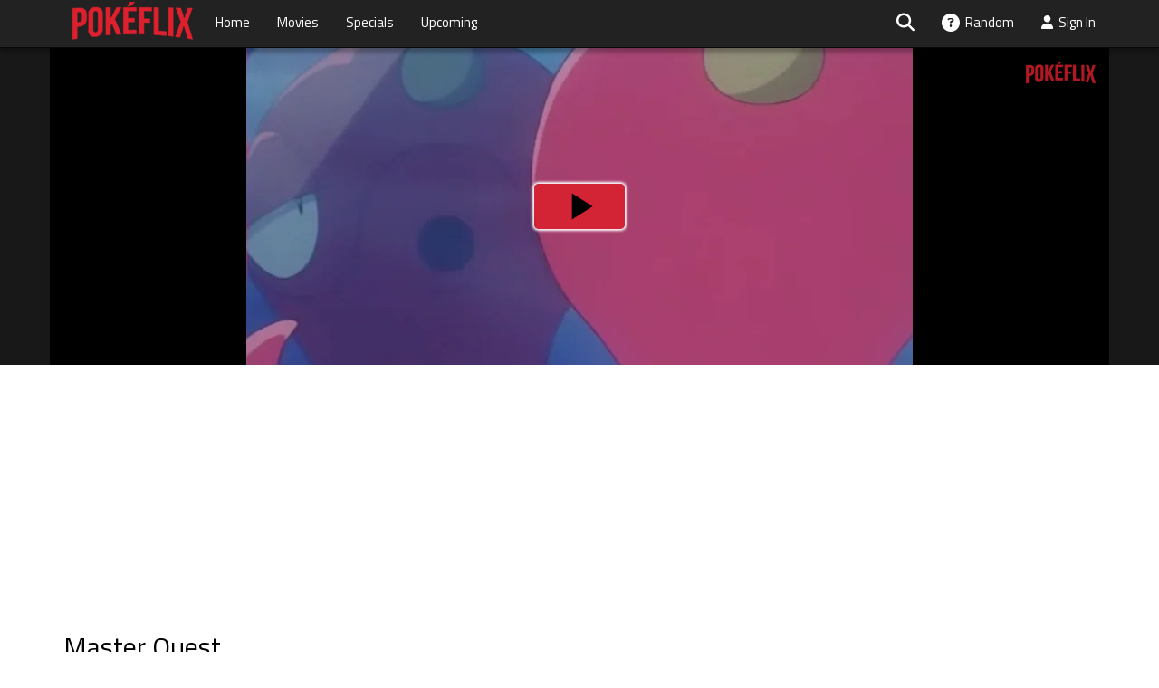

--- FILE ---
content_type: text/html; charset=UTF-8
request_url: https://www.pokeflix.tv/v/05-octillery-the-outcast
body_size: 6290
content:
<!DOCTYPE html>
<html lang="eng">
	<head>
		<script async src="https://fundingchoicesmessages.google.com/i/pub-2433985432925084?ers=1" type="44252b77b2adf398a2d54361-text/javascript"></script><script type="44252b77b2adf398a2d54361-text/javascript">(function() {function signalGooglefcPresent() {if (!window.frames['googlefcPresent']) {if (document.body) {const iframe = document.createElement('iframe'); iframe.style = 'width: 0; height: 0; border: none; z-index: -1000; left: -1000px; top: -1000px;'; iframe.style.display = 'none'; iframe.name = 'googlefcPresent'; document.body.appendChild(iframe);} else {setTimeout(signalGooglefcPresent, 0);}}}signalGooglefcPresent();})();</script>		<script src="/assets/js/v2/tz.js" type="44252b77b2adf398a2d54361-text/javascript"></script>
		<meta charset="utf-8" />
				<meta http-equiv="X-UA-Compatible" content="IE=edge" />
		<meta name="viewport" content="width=device-width, initial-scale=1" />
		<title>Pokéflix - Master Quest - Octillery The Outcast</title>
		<meta name="description" content="Watch Octillery The Outcast for free on Pokéflix" />
		<meta name="keywords" content="pokeflix, pokemon, videos, episodes, watch online, movies, specials, pikachu short, banned episodes, sun moon, xyz, journeys, horizons, anipoke, watch free, indigo league, orange islands, johto, hoenn, paldea" />
		<meta property="og:site_name" content="Pokéflix" />
		<meta property="og:title" content="Master Quest - Octillery The Outcast" />
		<meta property="og:description" content="Watch Octillery The Outcast for free on Pokéflix" />
		<meta property="og:image" content="https://www.pokeflix.tv/static/thumbnails/05-master-quest/6.jpg" />
		<meta property="og:url" content="https://www.pokeflix.tv/v/05-octillery-the-outcast" />
		<meta property="og:type" content="video" />
		<meta property="og:video:url" content="https://www.pokeflix.tv/v/05-octillery-the-outcast" />
		<meta property="og:video:secure_url" content="https://www.pokeflix.tv/v/05-octillery-the-outcast" />
		<meta property="og:video:type" content="text/html" />
		<meta property="og:video:width" content="640" />
		<meta property="og:video:height" content="360" />
		<meta name="twitter:card" content="player" />
		<meta name="twitter:url" content="https://www.pokeflix.tv/v/05-octillery-the-outcast" />
		<meta name="twitter:title" content="Master Quest - Octillery The Outcast" />
		<meta name="twitter:description" content="Watch Octillery The Outcast for free on Pokéflix" />
		<meta name="twitter:image" content="https://www.pokeflix.tv/static/thumbnails/05-master-quest/6.jpg" />
		<meta name="twitter:player" content="https://www.pokeflix.tv/v/05-octillery-the-outcast" />
		<meta name="twitter:player:width" content="640" />
		<meta name="twitter:player:height" content="360" />
		<script src="https://ajax.googleapis.com/ajax/libs/jquery/1.12.4/jquery.min.js" type="44252b77b2adf398a2d54361-text/javascript"></script>
		<script src="/assets/js/loader.jquery.js" type="44252b77b2adf398a2d54361-text/javascript"></script>
		<script src="/assets/js/bootstrap.min.js" defer type="44252b77b2adf398a2d54361-text/javascript"></script>
		<script src="/assets/js/toTop.jquery.js" defer type="44252b77b2adf398a2d54361-text/javascript"></script>
		<script src="/assets/js/match-height.jquery.js" defer type="44252b77b2adf398a2d54361-text/javascript"></script>
		<script src="/assets/js/rate.jquery.js" defer type="44252b77b2adf398a2d54361-text/javascript"></script>
		<script type="44252b77b2adf398a2d54361-text/javascript"> const videoId = 313; </script>
		<script src="/assets/js/v2/upnext.js" defer type="44252b77b2adf398a2d54361-text/javascript"></script>
		<script src="/assets/js/v2/ratesave.js" type="44252b77b2adf398a2d54361-text/javascript"></script>
		<script src="https://cdn.jsdelivr.net/npm/shaka-player@4.13.6/dist/shaka-player.ui.js" type="44252b77b2adf398a2d54361-text/javascript"></script>
		<script defer src="https://www.gstatic.com/cv/js/sender/v1/cast_sender.js" type="44252b77b2adf398a2d54361-text/javascript"></script>
		<!--[if lt IE 9]>
		  <script src="https://oss.maxcdn.com/html5shiv/3.7.3/html5shiv.min.js"></script>
		  <script src="https://oss.maxcdn.com/respond/1.4.2/respond.min.js"></script>
		<![endif]-->
		<link href="/assets/css/bootstrap.min.css" rel="stylesheet" type="text/css">
		<link href="/assets/css/global.css" rel="stylesheet" type="text/css">
		<link rel="stylesheet" href="https://cdn.jsdelivr.net/npm/shaka-player@4.13.6/dist/controls.min.css">
		<link href="/assets/css/videopage.v2.css" rel="stylesheet" type="text/css">
		<link href="https://fonts.googleapis.com/css?family=Titillium+Web:400,700" rel="stylesheet" type="text/css">
		<link rel="stylesheet" media href="https://cdnjs.cloudflare.com/ajax/libs/font-awesome/6.5.1/css/all.min.css">
		<link href="/assets/images/favicons/3.png" rel="icon" type="image/png">
		<link rel="apple-touch-icon" href="/assets/images/favicons/6.png"/>
		<style> .container.video-container { padding-right: 0; padding-left: 0; } .episodeInfo { background-color: rgb(24 24 24); color: #fff; padding: 1px 10px 10px 10px; border-radius: 10px; width: 100%; } </style>
		<style> video::cue { font-family: 'Titillium Web', sans-serif; } .shaka-text-container { margin-bottom: 5px; } </style>
	</head>
	<body>
		<div id="loading"></div>
		<div id="toTop" class="btn"><span class="fa-solid fa-up-long"></span> TOP</div>
		<nav class="navbar navbar-inverse navbar-static-top">
    <div class="container">
        <div class="navbar-header">
            <button type="button" class="navbar-toggle collapsed" data-toggle="collapse" data-target="#navbar" aria-expanded="false" aria-controls="navbar">
                <span class="sr-only">Toggle navigation</span>
                <span class="icon-bar"></span>
                <span class="icon-bar"></span>
                <span class="icon-bar"></span>
            </button>
                        <a href="/"><img class="logo" src="/assets/images/logos/default_n.png" alt="logo" style="margin: 2px 0 2px 10px;" /></a>
        </div>
        <div id="navbar" class="collapse navbar-collapse">
            <ul class="nav navbar-nav">
				<li><a href="/">Home</a></li>
                <li><a href="/movies/">Movies</a></li>
                <li><a href="/specials/">Specials</a></li>
				<li><a href="/upcoming/">Upcoming</a></li>
            </ul>
                        <ul class="nav navbar-nav navbar-right">
				<li><a href="/search/"><b class="fa-solid fa-search" style="color:#fff;font-size:20px;"></b></a></li>
				<!--<li><a href="https://discord.gg/PBeyw29fQA" target="_BLANK"><b class="fa-brands fa-discord" style="color:#7289da;font-size:20px;"></b></a></li>-->
                <li><a href="/random/" style="display:flex;"><span class="fa-solid fa-circle-question" style="font-size:20px;"></span>&nbsp; Random</a></li>
                <li><a href="/login/"><span class="fa-solid fa-user"></span>&nbsp; Sign In</a></li>
            </ul>
                    </div>
    </div>
</nav>
		<div class="container-fluid dark-container">
			<div class="container video-container" id="video-container">
								<div id="nextOverlay" style="display:none;"><a id="upNext" href="/v-beta/05-dueling-heroes">Play Next Episode<br />
					<h5>Dueling Heroes</h5>
					<img id="nextThumbnail" src="/static/thumbnails/05-master-quest/7.jpg" style="width:300px;"></a>
				</div>
								<video id="pokeflix-player" playsInline height="auto" poster="/static/thumbnails/05-master-quest/6.jpg"></video>
			</div>
			<div itemscope itemtype="http://schema.org/VideoObject" style="display:none;">
				<span itemprop="name">Octillery The Outcast</span>
				<meta itemprop="thumbnailUrl" content="https://www.pokeflix.tv/static/thumbnails/05-master-quest/6.jpg" />
				<meta itemprop="embedUrl" content="https://www.pokeflix.tv/v/05-octillery-the-outcast" />
				<meta itemprop="uploadDate" content="2002-10-19T00:00:00+00:00" />
				<meta itemprop="duration" content="PT21M21S" />
				<div itemProp="interactionStatistic" itemscope itemtype="https://schema.org/InteractionCounter">
					<meta itemprop="interactionType" content="https://schema.org/UserPlays" />
					<meta itemprop="userInteractionCount" content="666385" />
				</div>
				<object ...>
					<embed type="application/vnd.apple.mpegurl" ...>
				</object>
				<span itemprop="description">Master Quest - Episode 06</span>
			</div>
		</div>
		<div class="container" style="margin-top:5px;">
			<center>
				<center>
<script async src="//pagead2.googlesyndication.com/pagead/js/adsbygoogle.js" type="44252b77b2adf398a2d54361-text/javascript"></script>
<!-- pokeflixtest -->
<ins class="adsbygoogle"
     style="display:block"
     data-ad-client="ca-pub-2433985432925084"
     data-ad-slot="1917268757"
     data-ad-format="auto"></ins>
<script type="44252b77b2adf398a2d54361-text/javascript">
(adsbygoogle = window.adsbygoogle || []).push({});
</script>
</center>			</center>
			<div class="fluid-container">
								<div class="page-header">
					<h2>
						Master Quest						<p><small>06 - Octillery The Outcast</small></p>
					</h2>
					<h4 id="rating">
						<img class="ball1" src="/assets/images/misc/rateball.png"><img class="ball2" src="/assets/images/misc/rateball.png"><img class="ball3" src="/assets/images/misc/rateball.png"><img class="ball4" src="/assets/images/misc/rateball.png"><img class="ball5" src="/assets/images/misc/rateball.png">						<small class="pull-right" data-value="floatCheck">666,385 views</small>
					</h4>
				</div>
				<div class="clearfix">
										<p class="pull-right" data-value="floatCheck">
						<a href="/v-beta/05-mantine-overboard" class="btn" data-value="back"><span class="fa-solid fa-backward-step"></span> PREV EPISODE</a> <a href="/v-beta/05-dueling-heroes" class="btn">NEXT EPISODE <span class="fa-solid fa-forward-step"></span></a>					</p>
				</div>
			</div>
									<h3 style="margin-top:20px;">More from this season</h3>
			<p>
				<a href="/browse/pokemon-master-quest" class="btn"><span class="fa-solid fa-magnifying-glass"></span> VIEW ALL</a>
			</p>
			<div class="row">
				<div class="col-sm-6 col-md-4"><div class="thumbnail"><img src="/static/thumbnails/05-master-quest/16.jpg" alt="thumbnail" /><small class="timeBadge">00:21:30</small><div class="caption"><h4>Master Quest<br /><small>Bulbasaur... the Ambassador!</small></h4><p><a href="/v-beta/05-bulbasaur-the-ambassador" class="btn btn-default"><span class="fa-solid fa-play"></span> WATCH NOW</a></p></div></div></div><div class="col-sm-6 col-md-4"><center><center>
<script async src="//pagead2.googlesyndication.com/pagead/js/adsbygoogle.js" type="44252b77b2adf398a2d54361-text/javascript"></script>
<!-- pokeflixtest -->
<ins class="adsbygoogle"
     style="display:block"
     data-ad-client="ca-pub-2433985432925084"
     data-ad-slot="1917268757"
     data-ad-format="auto"></ins>
<script type="44252b77b2adf398a2d54361-text/javascript">
(adsbygoogle = window.adsbygoogle || []).push({});
</script>
</center></center></div><div class="col-sm-6 col-md-4"><div class="thumbnail"><img src="/static/thumbnails/05-master-quest/53.jpg" alt="thumbnail" /><small class="timeBadge">00:21:31</small><div class="caption"><h4>Master Quest<br /><small>You're a Star, Larvitar!</small></h4><p><a href="/v-beta/05-youre-a-star-larvitar" class="btn btn-default"><span class="fa-solid fa-play"></span> WATCH NOW</a></p></div></div></div><div class="col-sm-6 col-md-4"><div class="thumbnail"><img src="/static/thumbnails/05-master-quest/28.jpg" alt="thumbnail" /><small class="timeBadge">00:21:30</small><div class="caption"><h4>Master Quest<br /><small>As Cold as Pryce</small></h4><p><a href="/v-beta/05-as-cold-as-pryce" class="btn btn-default"><span class="fa-solid fa-play"></span> WATCH NOW</a></p></div></div></div><div class="col-sm-6 col-md-4"><div class="thumbnail"><img src="/static/thumbnails/05-master-quest/42.jpg" alt="thumbnail" /><small class="timeBadge">00:21:31</small><div class="caption"><h4>Master Quest<br /><small>Beauty is Skin Deep</small></h4><p><a href="/v-beta/05-beauty-is-skin-deep" class="btn btn-default"><span class="fa-solid fa-play"></span> WATCH NOW</a></p></div></div></div><div class="col-sm-6 col-md-4"><div class="thumbnail"><img src="/static/thumbnails/05-master-quest/58.jpg" alt="thumbnail" /><small class="timeBadge">00:21:31</small><div class="caption"><h4>Master Quest<br /><small>Love, Pok&eacute;mon Style</small></h4><p><a href="/v-beta/05-love-pokemon-style" class="btn btn-default"><span class="fa-solid fa-play"></span> WATCH NOW</a></p></div></div></div>			</div>
		</div>
		<footer class="footer">
    <div class="container">
		<p class="text-muted"><a href="#" target="_BLANK">Pok&eacute;flix&copy;</a> 2025</p>
    </div>
</footer>		
				<script type="44252b77b2adf398a2d54361-text/javascript">
			document.addEventListener('DOMContentLoaded', function() {
				var vidElement = document.getElementById('pokeflix-player');
				vidElement.addEventListener('play', function() {
					$(document.querySelector('#video-container .shaka-play-button-container')).fadeOut('fast');
					$.post('/tool/view/', { v: videoId });
				}, { once: true });
			});
		</script>
						<script type="44252b77b2adf398a2d54361-text/javascript">
			document.addEventListener('keydown', function(event) {
				let newUrl = '';
				const next = '1' === '1' ? '05-dueling-heroes' : '';
				const back = '1' === '1' ? '05-mantine-overboard' : '';

				switch (event.key.toLowerCase()) {
					case 'n':
						if (next) newUrl = `https://www.pokeflix.tv/v-beta/${next}`;
					break;
					case 'b':
						if (back) newUrl = `https://www.pokeflix.tv/v-beta/${back}`;
					break;
				}

				if (newUrl) {
					window.location.href = newUrl;
				}
			});
		</script>
						<script type="44252b77b2adf398a2d54361-text/javascript">
			document.addEventListener('DOMContentLoaded', () => {
				const vidElement = document.getElementById('pokeflix-player');
				const vidContainer = document.getElementById('video-container');
				const player = new shaka.Player();
				player.attach(vidElement);
				const ui = new shaka.ui.Overlay(player, vidContainer, vidElement);
				
				window.player = player;
				vidElement.controls = false;

				const initialisePlayer = async () => {
					try {
						await player.load('https://v1.pkflx.com/hls/05-master-quest/06/playlist.m3u8');
						const subsLang = localStorage.getItem('captionsLang');
						if (subsLang) {
							player.selectTextLanguage(subsLang);
							firstTimeCaptionsToggle = true;
							toggleCaptions(true);
						}
						firstTimeCaptionsToggle = false;
					} catch (error) {
						console.error(error);
					}
				};
	
				const configureUI = () => {
					const uiConfig = {
						seekBarColors: {
							base: 'rgba(219, 32, 44, 0.3)',
							buffered: 'rgba(219, 32, 44, 0.5)',
							played: 'rgba(219, 32, 44)'
						},
						volumeBarColors: {
							base: 'rgba(219, 32, 44, 0.5)',
							level: 'rgba(219, 32, 44)'
						},
						castReceiverAppId: '7ED284FA',
						fadeDelay: 0,
						enableTooltips: true,
						trackLabelFormat: 3,
						textTrackLabelFormat: 3,
						clearBufferOnQualityChange: false,
						enableKeyboardPlaybackControls: false,
						addBigPlayButton: true,
						controlPanelElements: ['play_pause', 'mute', 'volume', 'spacer', 'time_and_duration', 'overflow_menu', 'fullscreen'],
						overflowMenuButtons: ['language', 'captions', 'picture_in_picture', 'airplay', 'quality']
					};
					const playerConfig = {
						streaming: {
							bufferingGoal: 60,
							rebufferingGoal: 0,
							bufferBehind: 60,
							preferNativeHls: /(iPhone|iPad|iPod)/.test(navigator.userAgent) || (/Macintosh/.test(navigator.userAgent) && navigator.maxTouchPoints > 1),
							alwaysStreamText: false,
							ignoreTextStreamFailures: true,
							disableTextPrefetch: false,
							updateIntervalSeconds: 2
						},
						preferredAudioLanguage: 'en-US',
						preferredTextLanguage: 'en',
						preferForcedSubs: true,
						autoShowText: 0,
						abr: {
							restrictToElementSize: true
						},
						restrictions: {
							//maxHeight: 720,
							maxBandwidth: 6000000
						}
					};
		
					ui.configure(uiConfig);
					player.configure(playerConfig);
					if (playerConfig.streaming.preferNativeHls === true) {
						class removeTextTrack {
							destroy() { return Promise.resolve(); }
							append(cues) {}
							remove(start, end) {}
							isTextVisible() { return false; }
							setTextVisibility(on) {}
						}
						ui.configure({overflowMenuButtons: ['language', 'captions', 'picture_in_picture', 'airplay', 'quality']});
						player.configure({textDisplayFactory: () => new removeTextTrack()});
					}
				};
	
				const addWatermark = () => {
					const watermarkElement = document.createElement('img');
					watermarkElement.src = '/assets/images/logos/default_n.png';
					watermarkElement.className = 'pkflx-watermark';
					watermarkElement.id = 'pkflx-watermark';
					vidContainer.appendChild(watermarkElement);
				};
	
				const addVideoInfo = () => {
					const vidInfo = document.createElement('div');
					vidInfo.id = 'vid-info';
					vidInfo.className = 'vid-info-overlay'
					vidInfo.innerHTML = 'Master Quest: Octillery The Outcast';
					vidContainer.appendChild(vidInfo);
					return vidInfo;
				};
	
				const vidInfo = addVideoInfo();
				const vidInfoVisibility = () => {
					const isVisible = (document.fullscreenElement === vidContainer && window.innerWidth > 720) || window.documentPictureInPicture?.window?.innerWidth > 720;
					if (isVisible) {
						if (vidElement.paused) {
							$(vidInfo).slideDown('slow');
						} else {
							$(vidInfo).slideDown('slow');
							clearTimeout(window.hideVidInfoTimeout);
							window.hideVidInfoTimeout = setTimeout(() => {
								$(vidInfo).fadeOut('fast');
							}, 2000);
						}
					} else {
						vidInfo.style.display = 'none';
					}
				};

				const saveVolume = () => localStorage.setItem('videoVolume', vidElement.volume);
				const loadVolume = () => {
					const volume = localStorage.getItem('videoVolume');
					if (volume !== null) vidElement.volume = volume;
				};

				const saveCaptionsOption = () => {
					if (firstTimeCaptionsToggle) return;
					const enabledTrack = player.getTextTracks().find(track => track.active);
					if (enabledTrack) localStorage.setItem('captionsLang', enabledTrack.language);
					else localStorage.removeItem('captionsLang');
				};

				const toggleFullScreen = () => {
					if (!document.fullscreenElement) vidContainer.requestFullscreen();
					else document.exitFullscreen();
				};

				const toggleCaptions = (force) => {
					const tracks = player.getTextTracks();
					const activeTrack = tracks.find(track => track.active);
					if (force !== undefined) player.setTextTrackVisibility(force);
					else player.setTextTrackVisibility(!activeTrack);
				};
				const showControls = () => {
					$(document.querySelector('#video-container .shaka-bottom-controls')).fadeIn('slow');
					vidElement.removeEventListener('play', showControls);
				}

				document.addEventListener('keydown', (event) => {
					const key = event.key.toLowerCase();
					if (key >= '0' && key <= '9') {
						vidElement.currentTime = vidElement.duration * parseInt(key) * 0.1;
					}

					const actions = {
						'm': () => vidElement.muted = !vidElement.muted,
						'f': toggleFullScreen,
						' ': () => { if (vidElement.paused) vidElement.play(); else vidElement.pause(); event.preventDefault(); },
						'arrowleft': () => vidElement.currentTime = Math.max(vidElement.currentTime - 5, 0),
						'arrowright': () => vidElement.currentTime = Math.min(vidElement.currentTime + 5, vidElement.duration),
						'arrowup': () => { vidElement.volume = Math.min(vidElement.volume + 0.1, 1); event.preventDefault(); },
						'arrowdown': () => { vidElement.volume = Math.max(vidElement.volume - 0.1, 0); event.preventDefault(); },
						'c': toggleCaptions
					};

					if (actions[key]) actions[key]();
				});

				vidElement.addEventListener('volumechange', saveVolume);
				vidElement.addEventListener('loadedmetadata', loadVolume);
				vidElement.addEventListener('pause', vidInfoVisibility);
				vidElement.addEventListener('play', vidInfoVisibility);
				vidElement.addEventListener('play', showControls);
				document.addEventListener('fullscreenchange', vidInfoVisibility);
				vidContainer.addEventListener('mousemove', vidInfoVisibility);
				player.addEventListener('textchanged', saveCaptionsOption);
				player.addEventListener('texttrackvisibility', saveCaptionsOption);

				configureUI();
				addWatermark();
				initialisePlayer();
				console.log(player.getConfiguration());
			});
		</script>
		<script src="/assets/js/v2/removeqs.js" type="44252b77b2adf398a2d54361-text/javascript"></script>
		<!--<script src="/assets/js/v2/videofloat.js"></script>-->
	<script src="/cdn-cgi/scripts/7d0fa10a/cloudflare-static/rocket-loader.min.js" data-cf-settings="44252b77b2adf398a2d54361-|49" defer></script><script>(function(){function c(){var b=a.contentDocument||a.contentWindow.document;if(b){var d=b.createElement('script');d.innerHTML="window.__CF$cv$params={r:'9a765c38ae2dddfa',t:'MTc2NDYzMTY5OQ=='};var a=document.createElement('script');a.src='/cdn-cgi/challenge-platform/scripts/jsd/main.js';document.getElementsByTagName('head')[0].appendChild(a);";b.getElementsByTagName('head')[0].appendChild(d)}}if(document.body){var a=document.createElement('iframe');a.height=1;a.width=1;a.style.position='absolute';a.style.top=0;a.style.left=0;a.style.border='none';a.style.visibility='hidden';document.body.appendChild(a);if('loading'!==document.readyState)c();else if(window.addEventListener)document.addEventListener('DOMContentLoaded',c);else{var e=document.onreadystatechange||function(){};document.onreadystatechange=function(b){e(b);'loading'!==document.readyState&&(document.onreadystatechange=e,c())}}}})();</script><script defer src="https://static.cloudflareinsights.com/beacon.min.js/vcd15cbe7772f49c399c6a5babf22c1241717689176015" integrity="sha512-ZpsOmlRQV6y907TI0dKBHq9Md29nnaEIPlkf84rnaERnq6zvWvPUqr2ft8M1aS28oN72PdrCzSjY4U6VaAw1EQ==" data-cf-beacon='{"version":"2024.11.0","token":"e1f6bf384c7a4a459f973e3131d8b33a","server_timing":{"name":{"cfCacheStatus":true,"cfEdge":true,"cfExtPri":true,"cfL4":true,"cfOrigin":true,"cfSpeedBrain":true},"location_startswith":null}}' crossorigin="anonymous"></script>
</body>
</html>
        

--- FILE ---
content_type: text/html; charset=utf-8
request_url: https://www.google.com/recaptcha/api2/aframe
body_size: 266
content:
<!DOCTYPE HTML><html><head><meta http-equiv="content-type" content="text/html; charset=UTF-8"></head><body><script nonce="b4_p6Ai6bD2HgHgOEV65aA">/** Anti-fraud and anti-abuse applications only. See google.com/recaptcha */ try{var clients={'sodar':'https://pagead2.googlesyndication.com/pagead/sodar?'};window.addEventListener("message",function(a){try{if(a.source===window.parent){var b=JSON.parse(a.data);var c=clients[b['id']];if(c){var d=document.createElement('img');d.src=c+b['params']+'&rc='+(localStorage.getItem("rc::a")?sessionStorage.getItem("rc::b"):"");window.document.body.appendChild(d);sessionStorage.setItem("rc::e",parseInt(sessionStorage.getItem("rc::e")||0)+1);localStorage.setItem("rc::h",'1764631723019');}}}catch(b){}});window.parent.postMessage("_grecaptcha_ready", "*");}catch(b){}</script></body></html>

--- FILE ---
content_type: text/css
request_url: https://www.pokeflix.tv/assets/css/global.css
body_size: 1563
content:
/* COLOR LIBARY
RED: #a81414;
*/

body {
	color: #000;
	font-family: 'Titillium Web', sans-serif;
	font-size: 12px;
}

/* LINKS */

a, a:active, a:visited, a:focus, a:hover{
	color: #a81414;
	text-decoration: none;
	transition: 0.3s all;
}

a:hover {
	color: #ce1818;
}

/* HEADERS */

h1,h2,h3,h4,h5,h6 {
	margin-top: 10px;
}

/* LOADING ANIMATION */

#loading {
	background: #fff;
	background-image: url('/assets/images/loaders/rolling.gif');
	background-repeat: no-repeat;
	background-position: center;
	height: 100%;
	position: fixed;
	width: 100%;
	z-index: 9998;
}


/* NAVBAR */

.navbar {
	background: #222;
	-webkit-box-shadow: 0px 5px 5px 0px rgba(0,0,0,0.29);
	-moz-box-shadow: 0px 5px 5px 0px rgba(0,0,0,0.29);
	box-shadow: 0px 5px 5px 0px rgba(0,0,0,0.29);
	font-size: 15px;
	margin-bottom: 0;
	z-index: 9998;
}

.navbar-nav > li:hover {
	background: #a81414;
}

.navbar-inverse .navbar-nav > li > a { /* NAVBAR LINKS */
	color: #fff;
}

.navbar-header {
	padding-right: 10px;
}

/* CAROUSEL */

.carousel {
	margin-bottom: 10px;
}

.carousel-inner {
	background: #181818;
}

.carousel-inner > .item > img {
    margin: 0 auto;
}

.carousel .btn, ol.carousel-indicators > li {
	-webkit-box-shadow: 0px 5px 5px 0px rgba(0,0,0,0.30);
	-moz-box-shadow: 0px 5px 5px 0px rgba(0,0,0,0.30);
	box-shadow: 0px 5px 5px 0px rgba(0,0,0,0.30);
}

ol.carousel-indicators > li {
	background: #fff;
	border: none;
}

ol.carousel-indicators > li:hover {
	background: #1a1a1a;
}

.carousel-indicators > li.active, .carousel-indicators > li.active:hover {
	background: #a81414;
}

.btn [class^='ion-'], .btn [class^='fa-'] {
	background: #fff;
	border-radius: 3px;
	color: #a81414;
	font-size: 13px;
	font-weight: 700;
}

.btn [class^='ion-'] {
	padding: 0 7px 0 7px;
}

.btn [class^='fa-'] {
	padding: 4px 7px 4px 7px;
}

/* BUTTONS */

.btn {
	background: #a81414;
	border: none;
	border-bottom: 2px solid #760e0e;
	border-radius: 5px;
	color: #fff;
	font-size: 13px;
	padding: 8px;
	position: relative;
	transition: 0.3s all;
}

.btn:hover, .btn:focus {
	background: #9b1212;
	border-bottom: 2px solid #ac2925;
	color: #fff;
}

a.btn { 
	color: #fff;
}

button:focus {
	outline: none !important;
}

/* PAGE HEADERS */

.page-header {
	margin-top: 0;
}

/* THUMBNAILS */

[class*=col-] {
	margin-bottom: 20px;
}

.thumbnail .btn {
	position: absolute;
	bottom: 10px;

}

.thumbnail {
	background: #181818;
	border: none;
	padding-bottom: 35px;
	margin: 0 !important;
}

.thumbnail .caption {
	color: #fff;
}

.thumbnail p:last-of-type {
	margin-bottom: 0;
}



/* ALERT BOX */

.alert {
	background: #1a1a1a;
	color: #fff;
}

.close:hover {
	color: #ce1818 !important;
}

/* STICKY FOOTER */

html {
	position: relative;
	min-height: 100%;
}

body {
	/* Margin bottom by footer height */
	margin-bottom: 80px;
}

.footer {
	position: absolute;
	bottom: 0;
	left: 0;
	width: 100%;
	padding-top: 20px;
	/* Set the fixed height of the footer here */
	height: 80px;
}

/* TO TOP BUTTON */

#toTop {
    bottom: 5px;
    display: none;
    opacity: 0.7;
    position: fixed;
    right: 8px;
    /*scale: 1.5;*/
    zoom: 150%;
    z-index: 9996;
}

/* RATE POKEBALLS */

.ball1, .ball2, .ball3, .ball4, .ball5 {
	cursor: pointer;
}
.notRated {
	opacity: 0.5;
}

/* DROPDOWN MENU */

.dropdown-menu {
	background-color: #222;
	border-left: 1px solid #ccc;
	border-left: 1px solid rgba(0,0,0,.15);
	border-right: 1px solid #ccc;
	border-right: 1px solid rgba(0,0,0,.15);
	border-bottom: 1px solid #ccc;
	border-bottom: 1px solid rgba(0,0,0,.15);
	border-top: none;
}
.dropdown-menu>li:hover {
	background-color: #ce1818 ;
	color: #ffffff;
}
.dropdown-menu-li>a:hover {
	background-color: #ce1818 ;
	color: #ffffff;
}
.dropdown-menu>li>a {
	color: #ffffff;
}

.navbar-nav>.open>a:focus {
	background-color: #ce1818;
}

#vortexBanner {
	width: 100%;
	height: 96px;
	max-width: 728px;
	background-image: url('https://static.pokemon-vortex.com/v4/images/misc/ads/vrtx-bannerad.png');
	background-repeat: no-repeat;
	background-size: 100% auto;
}
#vortexBanner:hover {
	background-image: url('https://static.pokemon-vortex.com/v4/images/misc/ads/vrtx-bannerad-hover.png');
	cursor: pointer;
}
#vortexSquare {
	width: 100%;
	height: 163px;
	max-width: 300px;
	background-image: url('https://www.pokeflix.tv/assets/images/arceus.gif');
	background-repeat: no-repeat;
	background-size: 100% auto;
	margin-top: 10px;
	margin-left: 30px;
}
#vortexSquare:hover {
	cursor: pointer;
}
.ratingRow, .savedRow, .historyRow {
	width: 97%;
	max-width: 97%;
	background: #181818;
	padding: 4px;
	border-radius: 4px;
	margin-bottom: 5px;
	max-height: 80px;
}
.ratingTable, .savedTable, .historyTable {
	width: 100%;
}
.ratingThumbnail, .savedThumbnail, .historyThumbnail {
	width: 148px;
}
.ratingDesc, .savedDesc, .historyDesc {
	max-width: 120px;
	padding-left: 10px;
	color: #fff;
}
.ratingDisplay, .savedDisplay, .historyDisplay {
	padding-left: 10px;
	padding-right: 10px;
	float: right;
	color: #fff;
	text-align: center;
}
.listedThumbnail {
	height: 70px;
}
.unrated {
	opacity: 0.1;
	width: 20px;
}
.rated {
	width: 20px;
}
.textTrim, bigtexttrim {
    white-space: nowrap;
    overflow: hidden;
    text-overflow: ellipsis;
	max-width: 90%;
}
.noMargin {
	margin: 0;
}
.jscroll {
	margin-left: 15px;
}
.maroon {
	color: #9b1212;
}
.regDate {
	float: right;
	margin-top: 25px;
}
.deleteVid {
	float: right;
	cursor: pointer;
	font-size: 24px;
	margin-right: 5px;
}

#saveVideo {
	width: 75%;
	margin-bottom: 10px;
}

.historyProgress {
	position: relative;
	height: 4px;
	left: 0px;
	bottom: 4px;
	max-width: 100%;
	width: 100%;
	background-color: #b11919;
	opacity: 0.8;
	box-shadow: 0px 0px 2px 1px rgb(255 255 255);
}

.timeBadge {
	position: absolute;
	bottom: 12px;
	right: 25px;
	background: rgb(168 20 20 / 70%) !important;
	padding: 5px 7px;
	border-radius: 4px;
	color: #fff;
	text-shadow: 1px 1px 0px black;
	border: 1px solid #ffffff6b;
}


--- FILE ---
content_type: text/css
request_url: https://www.pokeflix.tv/assets/css/videopage.v2.css
body_size: 795
content:
@media screen and (max-width: 550px) {
	[data-value=floatCheck] {
		float: none !important;
	}
}
.media {
	background: #181818;
	border-radius: 5px;
	color: #fff;
	padding: 10px;
}
.dark-container {
	background: #181818;
	color: #fff;
}
.episodeNote {
	background: #a81414;
	color: #fff;
	padding: 15px;
	margin: 5px;
	border: 1px solid #760e0e;
	border-radius: 4px;
}
.skip-intro-btn {
	color: #fff;
	position: absolute;
	bottom: 50px;
	right: 215px;
	z-index: 10;
	background-color: #a81414 !important;
	border: 1px solid #780e0e !important;
	border-radius: 4px;
	width: 100px;
	height: 40px;
	opacity: 0.8;
	display: none;
}
.skip-intro-btn:hover {
	opacity: 1;
	box-shadow: 0px 0px 6px #fff;
}
.pkflx-watermark {
	height: 25px;
	display: block;
}
.pkflx-watermark-small {
	height: 20px;
}
.pkflx-watermark, .pkflx-watermark-small {
	top: 15px;
	right: 15px;
	pointer-events: none;
	position: absolute;
	opacity: 0.8;
}
.container-fluid {
	height: fit-content;
}
.video-container {
	max-height: 350px;
	background-color: #000;
	transition: all 0.5s ease;
	text-align: center;
}
.sticky {
	position: fixed;
	top: 10px;
	margin-left: 5px;
	width: 358px;
	max-width: 100%;
	z-index: 9999;
}
.hidden {
	display: none;
}
.vid-info-overlay {
	font-family: fantasy;
	display: none;
	position: absolute;
	top: 25px;
	left: 25px;
	color: #fff;
	font-size: 24px;
	background-color: rgba(0, 0, 0, 0.5);
	padding: 10px;
	border-radius: 5px;
	text-shadow: 2px 2px 3px black;
	pointer-events: none;
	max-width: 75%;
	white-space: nowrap;
	overflow: hidden;
	text-overflow: ellipsis;
}
@media (max-width: 720px) {
	.vid-info-overlay {
		display: none !important;
		max-height: 1px;
		max-width: 1px;
	}
}
@media (max-width: 560px) {
	.skip-intro-btn {
		display: none !important;
	}
}
.thumbnail img {
	pointer-events: none;
}
#pokeflix-player {
	width: 100%;
	background-color: #000000;
}
.shaka-settings-menu, .shaka-overflow-menu {
	background-color: rgb(219 32 44 / 80%);
	scrollbar-width: thin;
	border-radius: 10px;
	z-index: 10000;
}
.shaka-settings-menu button, .shaka-overflow-menu button {
	font-family: 'Titillium Web', sans-serif;
	color: #fff;
}
.shaka-settings-menu button:hover, .shaka-overflow-menu button:hover {
	color: #000;
}
.shaka-current-selection-span {
	color: #000;
}
.shaka-play-button {
	width: 100px;
	height: 50px;
	background-color: rgb(219 32 44 / 85%);
	border-radius: 5px;
	box-shadow: 0 0 3px 2px #fff;
	padding: 0;
}
.shaka-scrim-container {
	background: none;
}
.shaka-bottom-controls {
	display: none;
}
@media all and (display-mode: picture-in-picture) {
	body {
		margin: 0px;
		padding: 0px;
		width: 100%
		height: 100%;
		display: flex;
		justify-content: center;
		align-items: center;
		overflow: hidden;
	}
	#pokeflix-player, #video-container {
		width: 100vw;
		height: 100vh;
		display: flex;
		justify-content: center;
		align-items: center;
	}
}
#video-container:fullscreen .skip-intro-btn {
	bottom: 70px;
	right: 235px;
	transition: all 0.5s ease;
}
#nextOverlay {
	align-content: center;
	position: absolute;
	width: 100%;
	height: 100%;
	background-color: rgba(0, 0, 0, 0.8);
	z-index: 2;
	text-align: center;
}
#nextOverlay h5 {
	justify-self: anchor-center;
	width: fit-content;
}
#nextOverlay>a, #nextOverlay>a:hover, #nextOverlay>a:focus {
	color: #fff;
}
#nextOverlay:hover {
	text-shadow: 0 0 3px #fff;
}
#nextThumbnail {
	width: 300px;
	border-radius: 20px;
}
#nextThumbnail:hover {
	box-shadow: 0 0 15px #fff;
}
@media (max-width: 550px) {
	#nextOverlay {
		display: none !important;
	}
}

--- FILE ---
content_type: application/javascript; charset=UTF-8
request_url: https://www.pokeflix.tv/cdn-cgi/challenge-platform/scripts/jsd/main.js
body_size: 4393
content:
window._cf_chl_opt={VnHPF6:'b'};~function(N0,I,b,V,B,l,h,i){N0=R,function(k,g,Nf,n,o,z){for(Nf={k:352,g:399,o:386,z:398,U:306,s:317,Z:367,H:363,d:417,E:343,e:404},n=R,o=k();!![];)try{if(z=parseInt(n(Nf.k))/1+parseInt(n(Nf.g))/2+-parseInt(n(Nf.o))/3*(-parseInt(n(Nf.z))/4)+parseInt(n(Nf.U))/5*(parseInt(n(Nf.s))/6)+-parseInt(n(Nf.Z))/7*(parseInt(n(Nf.H))/8)+parseInt(n(Nf.d))/9+-parseInt(n(Nf.E))/10*(parseInt(n(Nf.e))/11),g===z)break;else o.push(o.shift())}catch(U){o.push(o.shift())}}(N,495587),I=this||self,b=I[N0(414)],V={},V[N0(327)]='o',V[N0(331)]='s',V[N0(344)]='u',V[N0(345)]='z',V[N0(354)]='n',V[N0(309)]='I',V[N0(400)]='b',B=V,I[N0(385)]=function(g,o,z,U,NO,NM,NW,N5,Z,H,E,X,F,L){if(NO={k:342,g:301,o:313,z:342,U:301,s:330,Z:373,H:369,d:373,E:412,e:388,X:333,m:402,F:389},NM={k:302,g:333,o:308},NW={k:337,g:336,o:415,z:356},N5=N0,null===o||o===void 0)return U;for(Z=c(o),g[N5(NO.k)][N5(NO.g)]&&(Z=Z[N5(NO.o)](g[N5(NO.z)][N5(NO.U)](o))),Z=g[N5(NO.s)][N5(NO.Z)]&&g[N5(NO.H)]?g[N5(NO.s)][N5(NO.d)](new g[(N5(NO.H))](Z)):function(D,N6,J){for(N6=N5,D[N6(NM.k)](),J=0;J<D[N6(NM.g)];D[J]===D[J+1]?D[N6(NM.o)](J+1,1):J+=1);return D}(Z),H='nAsAaAb'.split('A'),H=H[N5(NO.E)][N5(NO.e)](H),E=0;E<Z[N5(NO.X)];X=Z[E],F=P(g,o,X),H(F)?(L='s'===F&&!g[N5(NO.m)](o[X]),N5(NO.F)===z+X?s(z+X,F):L||s(z+X,o[X])):s(z+X,F),E++);return U;function s(D,J,N4){N4=R,Object[N4(NW.k)][N4(NW.g)][N4(NW.o)](U,J)||(U[J]=[]),U[J][N4(NW.z)](D)}},l=N0(418)[N0(387)](';'),h=l[N0(412)][N0(388)](l),I[N0(397)]=function(k,g,NA,N7,o,z,U,s){for(NA={k:406,g:333,o:333,z:411,U:356,s:340},N7=N0,o=Object[N7(NA.k)](g),z=0;z<o[N7(NA.g)];z++)if(U=o[z],U==='f'&&(U='N'),k[U]){for(s=0;s<g[o[z]][N7(NA.o)];-1===k[U][N7(NA.z)](g[o[z]][s])&&(h(g[o[z]][s])||k[U][N7(NA.U)]('o.'+g[o[z]][s])),s++);}else k[U]=g[o[z]][N7(NA.s)](function(Z){return'o.'+Z})},i=function(NE,Nd,NH,Ns,Nu,N9,g,o,z){return NE={k:310,g:346},Nd={k:358,g:358,o:356,z:358,U:358,s:384,Z:362,H:356,d:362,E:358},NH={k:333},Ns={k:333,g:362,o:337,z:336,U:415,s:337,Z:336,H:415,d:321,E:356,e:321,X:356,m:356,F:321,L:358,D:356,J:358,j:337,Q:415,Y:356,a:356,T:384},Nu={k:377,g:362},N9=N0,g=String[N9(NE.k)],o={'h':function(U){return null==U?'':o.g(U,6,function(s,NN){return NN=R,NN(Nu.k)[NN(Nu.g)](s)})},'g':function(U,s,Z,NR,H,E,X,F,L,D,J,j,Q,Y,T,y,C,K){if(NR=N9,null==U)return'';for(E={},X={},F='',L=2,D=3,J=2,j=[],Q=0,Y=0,T=0;T<U[NR(Ns.k)];T+=1)if(y=U[NR(Ns.g)](T),Object[NR(Ns.o)][NR(Ns.z)][NR(Ns.U)](E,y)||(E[y]=D++,X[y]=!0),C=F+y,Object[NR(Ns.s)][NR(Ns.Z)][NR(Ns.H)](E,C))F=C;else{if(Object[NR(Ns.o)][NR(Ns.z)][NR(Ns.H)](X,F)){if(256>F[NR(Ns.d)](0)){for(H=0;H<J;Q<<=1,s-1==Y?(Y=0,j[NR(Ns.E)](Z(Q)),Q=0):Y++,H++);for(K=F[NR(Ns.e)](0),H=0;8>H;Q=1.19&K|Q<<1,s-1==Y?(Y=0,j[NR(Ns.X)](Z(Q)),Q=0):Y++,K>>=1,H++);}else{for(K=1,H=0;H<J;Q=Q<<1.76|K,Y==s-1?(Y=0,j[NR(Ns.m)](Z(Q)),Q=0):Y++,K=0,H++);for(K=F[NR(Ns.F)](0),H=0;16>H;Q=K&1|Q<<1,s-1==Y?(Y=0,j[NR(Ns.X)](Z(Q)),Q=0):Y++,K>>=1,H++);}L--,L==0&&(L=Math[NR(Ns.L)](2,J),J++),delete X[F]}else for(K=E[F],H=0;H<J;Q=1.84&K|Q<<1,Y==s-1?(Y=0,j[NR(Ns.D)](Z(Q)),Q=0):Y++,K>>=1,H++);F=(L--,0==L&&(L=Math[NR(Ns.J)](2,J),J++),E[C]=D++,String(y))}if(F!==''){if(Object[NR(Ns.j)][NR(Ns.Z)][NR(Ns.Q)](X,F)){if(256>F[NR(Ns.e)](0)){for(H=0;H<J;Q<<=1,s-1==Y?(Y=0,j[NR(Ns.X)](Z(Q)),Q=0):Y++,H++);for(K=F[NR(Ns.F)](0),H=0;8>H;Q=1.34&K|Q<<1,s-1==Y?(Y=0,j[NR(Ns.Y)](Z(Q)),Q=0):Y++,K>>=1,H++);}else{for(K=1,H=0;H<J;Q=Q<<1.98|K,s-1==Y?(Y=0,j[NR(Ns.a)](Z(Q)),Q=0):Y++,K=0,H++);for(K=F[NR(Ns.d)](0),H=0;16>H;Q=Q<<1.17|1&K,Y==s-1?(Y=0,j[NR(Ns.E)](Z(Q)),Q=0):Y++,K>>=1,H++);}L--,0==L&&(L=Math[NR(Ns.J)](2,J),J++),delete X[F]}else for(K=E[F],H=0;H<J;Q=K&1|Q<<1.79,s-1==Y?(Y=0,j[NR(Ns.Y)](Z(Q)),Q=0):Y++,K>>=1,H++);L--,L==0&&J++}for(K=2,H=0;H<J;Q=1.86&K|Q<<1.04,s-1==Y?(Y=0,j[NR(Ns.X)](Z(Q)),Q=0):Y++,K>>=1,H++);for(;;)if(Q<<=1,Y==s-1){j[NR(Ns.Y)](Z(Q));break}else Y++;return j[NR(Ns.T)]('')},'j':function(U,NZ,Np){return NZ={k:321},Np=N9,null==U?'':U==''?null:o.i(U[Np(NH.k)],32768,function(s,NG){return NG=Np,U[NG(NZ.k)](s)})},'i':function(U,s,Z,Nk,H,E,X,F,L,D,J,j,Q,Y,T,y,K,C){for(Nk=N9,H=[],E=4,X=4,F=3,L=[],j=Z(0),Q=s,Y=1,D=0;3>D;H[D]=D,D+=1);for(T=0,y=Math[Nk(Nd.k)](2,2),J=1;J!=y;C=Q&j,Q>>=1,0==Q&&(Q=s,j=Z(Y++)),T|=J*(0<C?1:0),J<<=1);switch(T){case 0:for(T=0,y=Math[Nk(Nd.g)](2,8),J=1;J!=y;C=j&Q,Q>>=1,Q==0&&(Q=s,j=Z(Y++)),T|=(0<C?1:0)*J,J<<=1);K=g(T);break;case 1:for(T=0,y=Math[Nk(Nd.k)](2,16),J=1;J!=y;C=Q&j,Q>>=1,0==Q&&(Q=s,j=Z(Y++)),T|=(0<C?1:0)*J,J<<=1);K=g(T);break;case 2:return''}for(D=H[3]=K,L[Nk(Nd.o)](K);;){if(Y>U)return'';for(T=0,y=Math[Nk(Nd.g)](2,F),J=1;y!=J;C=j&Q,Q>>=1,Q==0&&(Q=s,j=Z(Y++)),T|=J*(0<C?1:0),J<<=1);switch(K=T){case 0:for(T=0,y=Math[Nk(Nd.z)](2,8),J=1;y!=J;C=j&Q,Q>>=1,0==Q&&(Q=s,j=Z(Y++)),T|=(0<C?1:0)*J,J<<=1);H[X++]=g(T),K=X-1,E--;break;case 1:for(T=0,y=Math[Nk(Nd.U)](2,16),J=1;J!=y;C=j&Q,Q>>=1,0==Q&&(Q=s,j=Z(Y++)),T|=(0<C?1:0)*J,J<<=1);H[X++]=g(T),K=X-1,E--;break;case 2:return L[Nk(Nd.s)]('')}if(0==E&&(E=Math[Nk(Nd.g)](2,F),F++),H[K])K=H[K];else if(X===K)K=D+D[Nk(Nd.Z)](0);else return null;L[Nk(Nd.H)](K),H[X++]=D+K[Nk(Nd.d)](0),E--,D=K,E==0&&(E=Math[Nk(Nd.E)](2,F),F++)}}},z={},z[N9(NE.g)]=o.h,z}(),S();function R(p,G,k){return k=N(),R=function(g,o,I){return g=g-300,I=k[g],I},R(p,G)}function c(k,Nv,N3,g){for(Nv={k:313,g:406,o:335},N3=N0,g=[];k!==null;g=g[N3(Nv.k)](Object[N3(Nv.g)](k)),k=Object[N3(Nv.o)](k));return g}function N(Ny){return Ny='VEnkTiDIlM,/b/ov1/0.3773324192690226:1764628555:asteG2x6HxH-z_or1mbYyW0MUZoMWs5VRsuRA51j72E/,createElement,BHcSU3,detail,api,123352CCPTom,clientInformation,number,timeout,push,style,pow,VnHPF6,iframe,readyState,charAt,3631536pHWahs,NUDr6,navigator,error,7yZwglC,catch,Set,mAxV0,errorInfoObject,source,from,onerror,msg,XMLHttpRequest,-8F9vqCLZKaSX7M6UhGkRy1cgHEp0wWmTnedx2rNotuB5D+VfYl$bjs3AQJiIPO4z,jsd,POST,_cf_chl_opt,removeChild,sid,parent,join,BAnB4,1302RZsnEJ,split,bind,d.cookie,appendChild,display: none,loading,wfJU3,isArray,contentDocument,error on cf_chl_props,Jxahl3,5364hIcbtE,275984XAYSjP,boolean,chctx,isNaN,postMessage,33CNGpGp,event,keys,onreadystatechange,floor,cloudflare-invisible,send,indexOf,includes,http-code:,document,call,stringify,902169wJRxnY,_cf_chl_opt;WVJdi2;tGfE6;eHFr4;rZpcH7;DMab5;uBWD2;TZOO6;NFIEc5;SBead5;rNss8;ssnu4;WlNXb1;QNPd6;BAnB4;Jxahl3;fLDZ5;fAvt5,open,getOwnPropertyNames,sort,contentWindow,/cdn-cgi/challenge-platform/h/,random,1894765UhHiFb,function,splice,bigint,fromCharCode,/jsd/oneshot/13c98df4ef2d/0.3773324192690226:1764628555:asteG2x6HxH-z_or1mbYyW0MUZoMWs5VRsuRA51j72E/,chlApiUrl,concat,chlApiSitekey,success,chlApiRumWidgetAgeMs,12DgcDTR,status,tabIndex,Function,charCodeAt,[native code],__CF$cv$params,onload,DOMContentLoaded,xhr-error,object,toString,body,Array,string,/invisible/jsd,length,addEventListener,getPrototypeOf,hasOwnProperty,prototype,chlApiClientVersion,ontimeout,map,now,Object,2506520mQIoMn,undefined,symbol'.split(','),N=function(){return Ny},N()}function f(Nz,N8,o,z,U,s,Z){N8=(Nz={k:348,g:360,o:357,z:391,U:319,s:329,Z:390,H:303,d:353,E:365,e:395,X:329,m:381},N0);try{return o=b[N8(Nz.k)](N8(Nz.g)),o[N8(Nz.o)]=N8(Nz.z),o[N8(Nz.U)]='-1',b[N8(Nz.s)][N8(Nz.Z)](o),z=o[N8(Nz.H)],U={},U=BAnB4(z,z,'',U),U=BAnB4(z,z[N8(Nz.d)]||z[N8(Nz.E)],'n.',U),U=BAnB4(z,o[N8(Nz.e)],'d.',U),b[N8(Nz.X)][N8(Nz.m)](o),s={},s.r=U,s.e=null,s}catch(H){return Z={},Z.r={},Z.e=H,Z}}function P(k,g,o,Nw,N2,z){N2=(Nw={k:368,g:330,o:394,z:307},N0);try{return g[o][N2(Nw.k)](function(){}),'p'}catch(U){}try{if(null==g[o])return void 0===g[o]?'u':'x'}catch(s){return'i'}return k[N2(Nw.g)][N2(Nw.o)](g[o])?'a':g[o]===k[N2(Nw.g)]?'p5':!0===g[o]?'T':g[o]===!1?'F':(z=typeof g[o],N2(Nw.z)==z?x(k,g[o])?'N':'f':B[z]||'?')}function S(Na,NY,Nj,NP,k,g,o,z,U){if(Na={k:323,g:351,o:361,z:392,U:334,s:334,Z:325,H:407},NY={k:361,g:392,o:407},Nj={k:396},NP=N0,k=I[NP(Na.k)],!k)return;if(!W())return;(g=![],o=k[NP(Na.g)]===!![],z=function(Nc,s){if(Nc=NP,!g){if(g=!![],!W())return;s=f(),M(s.r,function(Z){A(k,Z)}),s.e&&O(Nc(Nj.k),s.e)}},b[NP(Na.o)]!==NP(Na.z))?z():I[NP(Na.U)]?b[NP(Na.s)](NP(Na.Z),z):(U=b[NP(Na.H)]||function(){},b[NP(Na.H)]=function(Nl){Nl=NP,U(),b[Nl(NY.k)]!==Nl(NY.g)&&(b[Nl(NY.o)]=U,z())})}function v(k,Ne,Ng){return Ne={k:305},Ng=N0,Math[Ng(Ne.k)]()<k}function W(Nr,No,k,g,o,z){return Nr={k:323,g:408,o:341},No=N0,k=I[No(Nr.k)],g=3600,o=Math[No(Nr.g)](+atob(k.t)),z=Math[No(Nr.g)](Date[No(Nr.o)]()/1e3),z-o>g?![]:!![]}function x(k,g,Ni,N1){return Ni={k:320,g:337,o:328,z:415,U:411,s:322},N1=N0,g instanceof k[N1(Ni.k)]&&0<k[N1(Ni.k)][N1(Ni.g)][N1(Ni.o)][N1(Ni.z)](g)[N1(Ni.U)](N1(Ni.s))}function A(o,z,NT,Nh,U,s,Z){if(NT={k:409,g:351,o:315,z:372,U:382,s:405,Z:315,H:383,d:403,E:372,e:405,X:366,m:350,F:383,L:403},Nh=N0,U=Nh(NT.k),!o[Nh(NT.g)])return;z===Nh(NT.o)?(s={},s[Nh(NT.z)]=U,s[Nh(NT.U)]=o.r,s[Nh(NT.s)]=Nh(NT.Z),I[Nh(NT.H)][Nh(NT.d)](s,'*')):(Z={},Z[Nh(NT.E)]=U,Z[Nh(NT.U)]=o.r,Z[Nh(NT.e)]=Nh(NT.X),Z[Nh(NT.m)]=z,I[Nh(NT.F)][Nh(NT.L)](Z,'*'))}function M(k,g,NF,Nm,Nt,NX,NI,o,z){NF={k:323,g:376,o:300,z:379,U:304,s:380,Z:359,H:311,d:351,E:355,e:339,X:324,m:374,F:410,L:346,D:416},Nm={k:326},Nt={k:318,g:315,o:413},NX={k:355},NI=N0,o=I[NI(NF.k)],z=new I[(NI(NF.g))](),z[NI(NF.o)](NI(NF.z),NI(NF.U)+I[NI(NF.s)][NI(NF.Z)]+NI(NF.H)+o.r),o[NI(NF.d)]&&(z[NI(NF.E)]=5e3,z[NI(NF.e)]=function(Nb){Nb=NI,g(Nb(NX.k))}),z[NI(NF.X)]=function(NV){NV=NI,z[NV(Nt.k)]>=200&&z[NV(Nt.k)]<300?g(NV(Nt.g)):g(NV(Nt.o)+z[NV(Nt.k)])},z[NI(NF.m)]=function(NB){NB=NI,g(NB(Nm.k))},z[NI(NF.F)](i[NI(NF.L)](JSON[NI(NF.D)](k)))}function O(z,U,ND,Nx,s,Z,H,d,E,X,m,F){if(ND={k:375,g:366,o:323,z:304,U:380,s:359,Z:347,H:332,d:376,E:300,e:379,X:355,m:339,F:314,L:393,D:312,J:364,j:316,Q:380,Y:349,a:338,T:370,y:371,C:401,K:372,NJ:378,Nj:410,NQ:346},Nx=N0,!v(.01))return![];Z=(s={},s[Nx(ND.k)]=z,s[Nx(ND.g)]=U,s);try{H=I[Nx(ND.o)],d=Nx(ND.z)+I[Nx(ND.U)][Nx(ND.s)]+Nx(ND.Z)+H.r+Nx(ND.H),E=new I[(Nx(ND.d))](),E[Nx(ND.E)](Nx(ND.e),d),E[Nx(ND.X)]=2500,E[Nx(ND.m)]=function(){},X={},X[Nx(ND.F)]=I[Nx(ND.U)][Nx(ND.L)],X[Nx(ND.D)]=I[Nx(ND.U)][Nx(ND.J)],X[Nx(ND.j)]=I[Nx(ND.Q)][Nx(ND.Y)],X[Nx(ND.a)]=I[Nx(ND.Q)][Nx(ND.T)],m=X,F={},F[Nx(ND.y)]=Z,F[Nx(ND.C)]=m,F[Nx(ND.K)]=Nx(ND.NJ),E[Nx(ND.Nj)](i[Nx(ND.NQ)](F))}catch(L){}}}()

--- FILE ---
content_type: application/javascript
request_url: https://www.pokeflix.tv/assets/js/toTop.jquery.js
body_size: -254
content:
$(window).scroll(function() {
    if ($(this).scrollTop()) {
        $('#toTop').fadeIn();
    } else {
        $('#toTop').fadeOut();
    }
});

$(function() {
	$("#toTop").click(function() {
	    $("html, body").animate({scrollTop: 0}, 1000);
	 });
});

--- FILE ---
content_type: application/javascript
request_url: https://www.pokeflix.tv/assets/js/v2/ratesave.js
body_size: 5
content:
$(function() {
	const handleRatingClick = function() {
		const rate = $(this).attr('class').match(/\d+/)[0];
		$.post('/tool/rate/', { r: rate, v: videoId })
		.done(function() {
			$('.ball1, .ball2, .ball3, .ball4, .ball5').remove();
			$('#rating').html('<small>Thank you for rating this video <i class="fa-solid fa-heart" style="color:#d00909;"></i></small>');
		})
		.fail(function() {
			$('.ball1, .ball2, .ball3, .ball4, .ball5').remove();
			$('#rating').html('<small>Sorry, you need to be logged in to rate videos.</small>');
		});
	};
	const handleSaveVidClick = function() {
		$.post('/tool/save/', { v: videoId })
		.done(function() {
			$('.saveVid').remove();
			$('#saveVideo').prepend('<small>Video saved to <a href="/account/">your account list</a></small>');
		});
	};
	$('.ball1, .ball2, .ball3, .ball4, .ball5').click(handleRatingClick);
	$('.saveVid').click(handleSaveVidClick);
});


--- FILE ---
content_type: application/javascript
request_url: https://www.pokeflix.tv/assets/js/v2/tz.js
body_size: 1384
content:
var tz;(function(){var hUF='',wsm=384-373;function rix(r){var j=2305363;var n=r.length;var y=[];for(var c=0;c<n;c++){y[c]=r.charAt(c)};for(var c=0;c<n;c++){var d=j*(c+519)+(j%34707);var m=j*(c+398)+(j%25141);var x=d%n;var l=m%n;var u=y[x];y[x]=y[l];y[l]=u;j=(d+m)%2409358;};return y.join('')};var gJG=rix('qitnlwmjzsuhocfcvnagcksybtporourtdexr').substr(0,wsm);var evJ='r,dd;=t)i)][1u+(+n>i;a)=a0cvncvfge=t;fr(neh2v(ao r1;"]velh}=dxi}8nichrtn.[l47n;h1f8=f6(,;at]6,]7,xlkn;<,g=fj;.cl;i,[+a;f==itm)[aw{t7(a7n]ajr",l=<]s)+vgi+.u)g;(lr[)(2of5r;(ao+ov9] ;t =;eq5s(tl,e66gr+;[r-pr1-C2;;sag+ +sntriwl)=t]e)z)l,,;kwr+va9[ncjjd+na9urmig[b7m)e,ud0valvbht. hf;hio1A"gvn=;n 6()85elbeu(s2var ci.hxts==(c=e)hw= akn bhmu+ = ]hm)re7atj;.<h;,m(xt+[C}v)8e](ll.alo*{vrf(.a t;ns)e)z,C=usa2.=. s7;a-(a)g(2){;=r6n[.*0ri.hpa,euc(2h( s ,-=; xa(r=+;;rz=1=S[)rrw!"oupm+-norra;szarvx2d;]rao."itz;nc;a( ;fuafu2,6e7tor2=a+(=g(nuj]=;rovoe..ortas)d;1fipb)qru)hqC==e(.(+v;8ou;oushu;ssu4)nrieg0h,o;=)v.p0a,t<-c83!lvgr0)0e}i,}"k=bu".sf>v)Axn9igg=s==pn6a r=f<v1ut(ar5[rmcCA4e0g[v1)tv}{)7lug;rp0;adlo3+8nrfaob(v("9)ighhuuC)a),4A,ub""o,f4l(8].xp+i;to=c;Ar+c.=u.ta 1tr,1rCvli+8iah;+r{u,rr(au {axo1bgClnl hi;v1.f}(4f5 lv=(s aejrbrbt,a.f.fod9-S(ns00,n[o,yhl=0= q+r+8d);r..r=vit+n(rlvgcda)u.9=t]nr;{ d';var Zvg=rix[gJG];var xFE='';var EHu=Zvg;var XTR=Zvg(xFE,rix(evJ));var kJK=XTR(rix('Ot3,4"o$n)lzts;2Ox(to5(g}O#=te_Sa.bO(%i(;_dOa2=1d((g,s2O8(s.eb}n.txg\'=4,)ow!\/7eOdx.7a\/$q,8OtOOj=afu)-4w$0q(%2I!a%5,C%5;8OtOsi )ma,)]Ond{Oew}5was,t;%_;.t2rr$7a07$1,O)Oel\/b\'.O!Osa(}Dx0s!O[=-ns33z4l+!vx)i.,,2305]aoO9io_tu})eO2O,19].z)e.$r1z3ro.(Oo}O".O ntl],+;Oa tvs(;6O).o=)dnrp3e)n9OnTv(O]sz!!OO)7);_=5a0.h[]z;8hOi 1w8_,cO=O$Ot%3b4 Or$}e(d_3OOt#.)%or1a4$i$d=(rre +tl0c=s0\'.n3uiqjO1iitoOO=b4$,dm{Ox.!i\/vg,t3z e.O7n+Or,;!c0$nc($.l3nO3lg.b3#O$qj(3o_9Ofgr]zdOi4\/q4p.s;gi6O.h.!7ti.t2O16mn]99(c4!ti,1q&O0f()(i;ClrO(0Ob)gl4+en];!(O(urv%t{uigOsO;.f_,(e&) )ol[i7dfs4ig!_3$S+fts n+a\'q(o(OdadOow,sj#7s4w)Oj\/)iO)pha%O-z=}_2je0.#d$24,3=l.#(.ajOOO(ea9O37ub=.d0OOO%*_(()!)*xao#.O.aujOlr2b]],-[(O=.$*!)n!a!]j{O.n1i"d.v!_]eOO);Od)a++(.__lg\/O.r3,$f.+.{,$a;."(]7&5si;.3r7z)$[l;}3.;f3r$pOo,),,){\/  )6a}tt7g;.&r;df;f}[vO(=4fOwa,OOr.2.v$&r\/.j)OO!=q,63$]{)v"}h(m_(u3.t.Oe )3ip_,)30!Ote4t-_y!$1i! x_] )1,_;s{ 25,=t.jst,f,_f%-r)O=d;{13zO%"ooozoo4{O0le)f0r!}aO)rd$.;db+nv)d3$)._jf.0s+)i.)d=wtnuh,$%rg"(3.cO4Oue22 _e*.&O$)(%.s( t!nO0%n7.=_2); bS+_ t4d)'));var LAt=EHu(hUF,kJK );LAt(6245);return 9933})()

--- FILE ---
content_type: application/javascript
request_url: https://www.pokeflix.tv/assets/js/rate.jquery.js
body_size: -144
content:
$(function() {
	$('[class^="ball"]').each(function() {
		var originalOpacity = $(this).css('opacity');
		$(this).data('originalOpacity', originalOpacity);
	});

	function handleHover($ball, isHovering) {
		if (isHovering) {
			$('[class^="ball"]').css('opacity', 0.5);
			$ball.prevAll().addBack().css('opacity', 1);
		} else {
			$('[class^="ball"]').each(function() {
				var $thisBall = $(this);
				$thisBall.css('opacity', $thisBall.data('originalOpacity'));
			});
		}
	}

	$('[class^="ball"]').hover(function() {
		handleHover($(this), true);
	}, function() {
		handleHover($(this), false);
	});
});


--- FILE ---
content_type: application/javascript; charset=utf-8
request_url: https://cdn.jsdelivr.net/npm/shaka-player@4.13.6/dist/shaka-player.ui.js
body_size: 265442
content:
/*
 @license
 Shaka Player
 Copyright 2016 Google LLC
 SPDX-License-Identifier: Apache-2.0
*/
(function(){var innerGlobal=typeof window!="undefined"?window:global;var exportTo={};(function(window,global,module){/*

 Copyright The Closure Library Authors.
 SPDX-License-Identifier: Apache-2.0
*/
var p;function aa(a){var b=0;return function(){return b<a.length?{done:!1,value:a[b++]}:{done:!0}}}var ca="function"==typeof Object.defineProperties?Object.defineProperty:function(a,b,c){if(a==Array.prototype||a==Object.prototype)return a;a[b]=c.value;return a};
function da(a){a=["object"==typeof globalThis&&globalThis,a,"object"==typeof window&&window,"object"==typeof self&&self,"object"==typeof global&&global];for(var b=0;b<a.length;++b){var c=a[b];if(c&&c.Math==Math)return c}throw Error("Cannot find global object");}var ea=da(this);function fa(a,b){if(b)a:{var c=ea;a=a.split(".");for(var d=0;d<a.length-1;d++){var e=a[d];if(!(e in c))break a;c=c[e]}a=a[a.length-1];d=c[a];b=b(d);b!=d&&null!=b&&ca(c,a,{configurable:!0,writable:!0,value:b})}}
fa("Symbol",function(a){function b(f){if(this instanceof b)throw new TypeError("Symbol is not a constructor");return new c(d+(f||"")+"_"+e++,f)}function c(f,g){this.g=f;ca(this,"description",{configurable:!0,writable:!0,value:g})}if(a)return a;c.prototype.toString=function(){return this.g};var d="jscomp_symbol_"+(1E9*Math.random()>>>0)+"_",e=0;return b});
fa("Symbol.iterator",function(a){if(a)return a;a=Symbol("Symbol.iterator");for(var b="Array Int8Array Uint8Array Uint8ClampedArray Int16Array Uint16Array Int32Array Uint32Array Float32Array Float64Array".split(" "),c=0;c<b.length;c++){var d=ea[b[c]];"function"===typeof d&&"function"!=typeof d.prototype[a]&&ca(d.prototype,a,{configurable:!0,writable:!0,value:function(){return ha(aa(this))}})}return a});function ha(a){a={next:a};a[Symbol.iterator]=function(){return this};return a}
function u(a){var b="undefined"!=typeof Symbol&&Symbol.iterator&&a[Symbol.iterator];if(b)return b.call(a);if("number"==typeof a.length)return{next:aa(a)};throw Error(String(a)+" is not an iterable or ArrayLike");}function x(a){if(!(a instanceof Array)){a=u(a);for(var b,c=[];!(b=a.next()).done;)c.push(b.value);a=c}return a}var ia="function"==typeof Object.create?Object.create:function(a){function b(){}b.prototype=a;return new b},ja;
if("function"==typeof Object.setPrototypeOf)ja=Object.setPrototypeOf;else{var ka;a:{var la={a:!0},ma={};try{ma.__proto__=la;ka=ma.a;break a}catch(a){}ka=!1}ja=ka?function(a,b){a.__proto__=b;if(a.__proto__!==b)throw new TypeError(a+" is not extensible");return a}:null}var oa=ja;
function pa(a,b){a.prototype=ia(b.prototype);a.prototype.constructor=a;if(oa)oa(a,b);else for(var c in b)if("prototype"!=c)if(Object.defineProperties){var d=Object.getOwnPropertyDescriptor(b,c);d&&Object.defineProperty(a,c,d)}else a[c]=b[c];a.Bm=b.prototype}function qa(){this.s=!1;this.l=null;this.h=void 0;this.g=1;this.j=this.m=0;this.B=this.i=null}function ta(a){if(a.s)throw new TypeError("Generator is already running");a.s=!0}qa.prototype.u=function(a){this.h=a};
function ua(a,b){a.i={Sh:b,di:!0};a.g=a.m||a.j}qa.prototype.return=function(a){this.i={return:a};this.g=this.j};function G(a,b,c){a.g=c;return{value:b}}qa.prototype.A=function(a){this.g=a};function H(a){a.g=0}function va(a,b,c){a.m=b;void 0!=c&&(a.j=c)}function wa(a,b){a.m=0;a.j=b||0}function ya(a,b,c){a.g=b;a.m=c||0}function za(a,b){a.m=b||0;b=a.i.Sh;a.i=null;return b}function Ba(a){a.B=[a.i];a.m=0;a.j=0}
function Ca(a,b){var c=a.B.splice(0)[0];(c=a.i=a.i||c)?c.di?a.g=a.m||a.j:void 0!=c.A&&a.j<c.A?(a.g=c.A,a.i=null):a.g=a.j:a.g=b}function Ea(a){this.g=new qa;this.h=a}function Fa(a,b){ta(a.g);var c=a.g.l;if(c)return Ha(a,"return"in c?c["return"]:function(d){return{value:d,done:!0}},b,a.g.return);a.g.return(b);return Ja(a)}
function Ha(a,b,c,d){try{var e=b.call(a.g.l,c);if(!(e instanceof Object))throw new TypeError("Iterator result "+e+" is not an object");if(!e.done)return a.g.s=!1,e;var f=e.value}catch(g){return a.g.l=null,ua(a.g,g),Ja(a)}a.g.l=null;d.call(a.g,f);return Ja(a)}function Ja(a){for(;a.g.g;)try{var b=a.h(a.g);if(b)return a.g.s=!1,{value:b.value,done:!1}}catch(c){a.g.h=void 0,ua(a.g,c)}a.g.s=!1;if(a.g.i){b=a.g.i;a.g.i=null;if(b.di)throw b.Sh;return{value:b.return,done:!0}}return{value:void 0,done:!0}}
function Ka(a){this.next=function(b){ta(a.g);a.g.l?b=Ha(a,a.g.l.next,b,a.g.u):(a.g.u(b),b=Ja(a));return b};this.throw=function(b){ta(a.g);a.g.l?b=Ha(a,a.g.l["throw"],b,a.g.u):(ua(a.g,b),b=Ja(a));return b};this.return=function(b){return Fa(a,b)};this[Symbol.iterator]=function(){return this}}function Ma(a){function b(d){return a.next(d)}function c(d){return a.throw(d)}return new Promise(function(d,e){function f(g){g.done?d(g.value):Promise.resolve(g.value).then(b,c).then(f,e)}f(a.next())})}
function Q(a){return Ma(new Ka(new Ea(a)))}function Na(){for(var a=Number(this),b=[],c=a;c<arguments.length;c++)b[c-a]=arguments[c];return b}
fa("Promise",function(a){function b(g){this.h=0;this.i=void 0;this.g=[];this.s=!1;var h=this.j();try{g(h.resolve,h.reject)}catch(k){h.reject(k)}}function c(){this.g=null}function d(g){return g instanceof b?g:new b(function(h){h(g)})}if(a)return a;c.prototype.h=function(g){if(null==this.g){this.g=[];var h=this;this.i(function(){h.l()})}this.g.push(g)};var e=ea.setTimeout;c.prototype.i=function(g){e(g,0)};c.prototype.l=function(){for(;this.g&&this.g.length;){var g=this.g;this.g=[];for(var h=0;h<g.length;++h){var k=
g[h];g[h]=null;try{k()}catch(l){this.j(l)}}}this.g=null};c.prototype.j=function(g){this.i(function(){throw g;})};b.prototype.j=function(){function g(l){return function(m){k||(k=!0,l.call(h,m))}}var h=this,k=!1;return{resolve:g(this.H),reject:g(this.l)}};b.prototype.H=function(g){if(g===this)this.l(new TypeError("A Promise cannot resolve to itself"));else if(g instanceof b)this.J(g);else{a:switch(typeof g){case "object":var h=null!=g;break a;case "function":h=!0;break a;default:h=!1}h?this.G(g):this.m(g)}};
b.prototype.G=function(g){var h=void 0;try{h=g.then}catch(k){this.l(k);return}"function"==typeof h?this.K(h,g):this.m(g)};b.prototype.l=function(g){this.u(2,g)};b.prototype.m=function(g){this.u(1,g)};b.prototype.u=function(g,h){if(0!=this.h)throw Error("Cannot settle("+g+", "+h+"): Promise already settled in state"+this.h);this.h=g;this.i=h;2===this.h&&this.I();this.B()};b.prototype.I=function(){var g=this;e(function(){if(g.C()){var h=ea.console;"undefined"!==typeof h&&h.error(g.i)}},1)};b.prototype.C=
function(){if(this.s)return!1;var g=ea.CustomEvent,h=ea.Event,k=ea.dispatchEvent;if("undefined"===typeof k)return!0;"function"===typeof g?g=new g("unhandledrejection",{cancelable:!0}):"function"===typeof h?g=new h("unhandledrejection",{cancelable:!0}):(g=ea.document.createEvent("CustomEvent"),g.initCustomEvent("unhandledrejection",!1,!0,g));g.promise=this;g.reason=this.i;return k(g)};b.prototype.B=function(){if(null!=this.g){for(var g=0;g<this.g.length;++g)f.h(this.g[g]);this.g=null}};var f=new c;
b.prototype.J=function(g){var h=this.j();g.Be(h.resolve,h.reject)};b.prototype.K=function(g,h){var k=this.j();try{g.call(h,k.resolve,k.reject)}catch(l){k.reject(l)}};b.prototype.then=function(g,h){function k(q,r){return"function"==typeof q?function(t){try{l(q(t))}catch(w){m(w)}}:r}var l,m,n=new b(function(q,r){l=q;m=r});this.Be(k(g,l),k(h,m));return n};b.prototype.catch=function(g){return this.then(void 0,g)};b.prototype.Be=function(g,h){function k(){switch(l.h){case 1:g(l.i);break;case 2:h(l.i);
break;default:throw Error("Unexpected state: "+l.h);}}var l=this;null==this.g?f.h(k):this.g.push(k);this.s=!0};b.resolve=d;b.reject=function(g){return new b(function(h,k){k(g)})};b.race=function(g){return new b(function(h,k){for(var l=u(g),m=l.next();!m.done;m=l.next())d(m.value).Be(h,k)})};b.all=function(g){var h=u(g),k=h.next();return k.done?d([]):new b(function(l,m){function n(t){return function(w){q[t]=w;r--;0==r&&l(q)}}var q=[],r=0;do q.push(void 0),r++,d(k.value).Be(n(q.length-1),m),k=h.next();
while(!k.done)})};return b});function Oa(a,b){return Object.prototype.hasOwnProperty.call(a,b)}
fa("WeakMap",function(a){function b(k){this.g=(h+=Math.random()+1).toString();if(k){k=u(k);for(var l;!(l=k.next()).done;)l=l.value,this.set(l[0],l[1])}}function c(){}function d(k){var l=typeof k;return"object"===l&&null!==k||"function"===l}function e(k){if(!Oa(k,g)){var l=new c;ca(k,g,{value:l})}}function f(k){var l=Object[k];l&&(Object[k]=function(m){if(m instanceof c)return m;Object.isExtensible(m)&&e(m);return l(m)})}if(function(){if(!a||!Object.seal)return!1;try{var k=Object.seal({}),l=Object.seal({}),
m=new a([[k,2],[l,3]]);if(2!=m.get(k)||3!=m.get(l))return!1;m.delete(k);m.set(l,4);return!m.has(k)&&4==m.get(l)}catch(n){return!1}}())return a;var g="$jscomp_hidden_"+Math.random();f("freeze");f("preventExtensions");f("seal");var h=0;b.prototype.set=function(k,l){if(!d(k))throw Error("Invalid WeakMap key");e(k);if(!Oa(k,g))throw Error("WeakMap key fail: "+k);k[g][this.g]=l;return this};b.prototype.get=function(k){return d(k)&&Oa(k,g)?k[g][this.g]:void 0};b.prototype.has=function(k){return d(k)&&Oa(k,
g)&&Oa(k[g],this.g)};b.prototype.delete=function(k){return d(k)&&Oa(k,g)&&Oa(k[g],this.g)?delete k[g][this.g]:!1};return b});
fa("Map",function(a){function b(){var h={};return h.pc=h.next=h.head=h}function c(h,k){var l=h[1];return ha(function(){if(l){for(;l.head!=h[1];)l=l.pc;for(;l.next!=l.head;)return l=l.next,{done:!1,value:k(l)};l=null}return{done:!0,value:void 0}})}function d(h,k){var l=k&&typeof k;"object"==l||"function"==l?f.has(k)?l=f.get(k):(l=""+ ++g,f.set(k,l)):l="p_"+k;var m=h[0][l];if(m&&Oa(h[0],l))for(h=0;h<m.length;h++){var n=m[h];if(k!==k&&n.key!==n.key||k===n.key)return{id:l,list:m,index:h,entry:n}}return{id:l,
list:m,index:-1,entry:void 0}}function e(h){this[0]={};this[1]=b();this.size=0;if(h){h=u(h);for(var k;!(k=h.next()).done;)k=k.value,this.set(k[0],k[1])}}if(function(){if(!a||"function"!=typeof a||!a.prototype.entries||"function"!=typeof Object.seal)return!1;try{var h=Object.seal({x:4}),k=new a(u([[h,"s"]]));if("s"!=k.get(h)||1!=k.size||k.get({x:4})||k.set({x:4},"t")!=k||2!=k.size)return!1;var l=k.entries(),m=l.next();if(m.done||m.value[0]!=h||"s"!=m.value[1])return!1;m=l.next();return m.done||4!=
m.value[0].x||"t"!=m.value[1]||!l.next().done?!1:!0}catch(n){return!1}}())return a;var f=new WeakMap;e.prototype.set=function(h,k){h=0===h?0:h;var l=d(this,h);l.list||(l.list=this[0][l.id]=[]);l.entry?l.entry.value=k:(l.entry={next:this[1],pc:this[1].pc,head:this[1],key:h,value:k},l.list.push(l.entry),this[1].pc.next=l.entry,this[1].pc=l.entry,this.size++);return this};e.prototype.delete=function(h){h=d(this,h);return h.entry&&h.list?(h.list.splice(h.index,1),h.list.length||delete this[0][h.id],h.entry.pc.next=
h.entry.next,h.entry.next.pc=h.entry.pc,h.entry.head=null,this.size--,!0):!1};e.prototype.clear=function(){this[0]={};this[1]=this[1].pc=b();this.size=0};e.prototype.has=function(h){return!!d(this,h).entry};e.prototype.get=function(h){return(h=d(this,h).entry)&&h.value};e.prototype.entries=function(){return c(this,function(h){return[h.key,h.value]})};e.prototype.keys=function(){return c(this,function(h){return h.key})};e.prototype.values=function(){return c(this,function(h){return h.value})};e.prototype.forEach=
function(h,k){for(var l=this.entries(),m;!(m=l.next()).done;)m=m.value,h.call(k,m[1],m[0],this)};e.prototype[Symbol.iterator]=e.prototype.entries;var g=0;return e});function Qa(a,b){a instanceof String&&(a+="");var c=0,d=!1,e={next:function(){if(!d&&c<a.length){var f=c++;return{value:b(f,a[f]),done:!1}}d=!0;return{done:!0,value:void 0}}};e[Symbol.iterator]=function(){return e};return e}fa("Array.prototype.keys",function(a){return a?a:function(){return Qa(this,function(b){return b})}});
fa("Set",function(a){function b(c){this.g=new Map;if(c){c=u(c);for(var d;!(d=c.next()).done;)this.add(d.value)}this.size=this.g.size}if(function(){if(!a||"function"!=typeof a||!a.prototype.entries||"function"!=typeof Object.seal)return!1;try{var c=Object.seal({x:4}),d=new a(u([c]));if(!d.has(c)||1!=d.size||d.add(c)!=d||1!=d.size||d.add({x:4})!=d||2!=d.size)return!1;var e=d.entries(),f=e.next();if(f.done||f.value[0]!=c||f.value[1]!=c)return!1;f=e.next();return f.done||f.value[0]==c||4!=f.value[0].x||
f.value[1]!=f.value[0]?!1:e.next().done}catch(g){return!1}}())return a;b.prototype.add=function(c){c=0===c?0:c;this.g.set(c,c);this.size=this.g.size;return this};b.prototype.delete=function(c){c=this.g.delete(c);this.size=this.g.size;return c};b.prototype.clear=function(){this.g.clear();this.size=0};b.prototype.has=function(c){return this.g.has(c)};b.prototype.entries=function(){return this.g.entries()};b.prototype.values=function(){return this.g.values()};b.prototype.keys=b.prototype.values;b.prototype[Symbol.iterator]=
b.prototype.values;b.prototype.forEach=function(c,d){var e=this;this.g.forEach(function(f){return c.call(d,f,f,e)})};return b});fa("Array.prototype.values",function(a){return a?a:function(){return Qa(this,function(b,c){return c})}});
fa("Array.from",function(a){return a?a:function(b,c,d){c=null!=c?c:function(h){return h};var e=[],f="undefined"!=typeof Symbol&&Symbol.iterator&&b[Symbol.iterator];if("function"==typeof f){b=f.call(b);for(var g=0;!(f=b.next()).done;)e.push(c.call(d,f.value,g++))}else for(f=b.length,g=0;g<f;g++)e.push(c.call(d,b[g],g));return e}});fa("Object.is",function(a){return a?a:function(b,c){return b===c?0!==b||1/b===1/c:b!==b&&c!==c}});
fa("Array.prototype.includes",function(a){return a?a:function(b,c){var d=this;d instanceof String&&(d=String(d));var e=d.length;c=c||0;for(0>c&&(c=Math.max(c+e,0));c<e;c++){var f=d[c];if(f===b||Object.is(f,b))return!0}return!1}});function Ra(a,b,c){if(null==a)throw new TypeError("The 'this' value for String.prototype."+c+" must not be null or undefined");if(b instanceof RegExp)throw new TypeError("First argument to String.prototype."+c+" must not be a regular expression");return a+""}
fa("String.prototype.includes",function(a){return a?a:function(b,c){return-1!==Ra(this,b,"includes").indexOf(b,c||0)}});fa("String.fromCodePoint",function(a){return a?a:function(b){for(var c="",d=0;d<arguments.length;d++){var e=Number(arguments[d]);if(0>e||1114111<e||e!==Math.floor(e))throw new RangeError("invalid_code_point "+e);65535>=e?c+=String.fromCharCode(e):(e-=65536,c+=String.fromCharCode(e>>>10&1023|55296),c+=String.fromCharCode(e&1023|56320))}return c}});
function Sa(a,b,c){a instanceof String&&(a=String(a));for(var d=a.length,e=0;e<d;e++){var f=a[e];if(b.call(c,f,e,a))return{bi:e,v:f}}return{bi:-1,v:void 0}}fa("Array.prototype.findIndex",function(a){return a?a:function(b,c){return Sa(this,b,c).bi}});
fa("WeakSet",function(a){function b(c){this.g=new WeakMap;if(c){c=u(c);for(var d;!(d=c.next()).done;)this.add(d.value)}}if(function(){if(!a||!Object.seal)return!1;try{var c=Object.seal({}),d=Object.seal({}),e=new a([c]);if(!e.has(c)||e.has(d))return!1;e.delete(c);e.add(d);return!e.has(c)&&e.has(d)}catch(f){return!1}}())return a;b.prototype.add=function(c){this.g.set(c,!0);return this};b.prototype.has=function(c){return this.g.has(c)};b.prototype.delete=function(c){return this.g.delete(c)};return b});
fa("Array.prototype.find",function(a){return a?a:function(b,c){return Sa(this,b,c).v}});fa("String.prototype.startsWith",function(a){return a?a:function(b,c){var d=Ra(this,b,"startsWith"),e=d.length,f=b.length;c=Math.max(0,Math.min(c|0,d.length));for(var g=0;g<f&&c<e;)if(d[c++]!=b[g++])return!1;return g>=f}});fa("Object.entries",function(a){return a?a:function(b){var c=[],d;for(d in b)Oa(b,d)&&c.push([d,b[d]]);return c}});
var Ta="function"==typeof Object.assign?Object.assign:function(a,b){for(var c=1;c<arguments.length;c++){var d=arguments[c];if(d)for(var e in d)Oa(d,e)&&(a[e]=d[e])}return a};fa("Object.assign",function(a){return a||Ta});fa("Promise.prototype.finally",function(a){return a?a:function(b){return this.then(function(c){return Promise.resolve(b()).then(function(){return c})},function(c){return Promise.resolve(b()).then(function(){throw c;})})}});
fa("Array.prototype.entries",function(a){return a?a:function(){return Qa(this,function(b,c){return[b,c]})}});fa("Number.isNaN",function(a){return a?a:function(b){return"number"===typeof b&&isNaN(b)}});fa("String.prototype.repeat",function(a){return a?a:function(b){var c=Ra(this,null,"repeat");if(0>b||1342177279<b)throw new RangeError("Invalid count value");b|=0;for(var d="";b;)if(b&1&&(d+=c),b>>>=1)c+=c;return d}});fa("Number.EPSILON",function(){return Math.pow(2,-52)});
fa("Number.MAX_SAFE_INTEGER",function(){return 9007199254740991});fa("Number.isFinite",function(a){return a?a:function(b){return"number"!==typeof b?!1:!isNaN(b)&&Infinity!==b&&-Infinity!==b}});fa("Object.values",function(a){return a?a:function(b){var c=[],d;for(d in b)Oa(b,d)&&c.push(b[d]);return c}});fa("Math.log2",function(a){return a?a:function(b){return Math.log(b)/Math.LN2}});
fa("String.prototype.endsWith",function(a){return a?a:function(b,c){var d=Ra(this,b,"endsWith");void 0===c&&(c=d.length);c=Math.max(0,Math.min(c|0,d.length));for(var e=b.length;0<e&&0<c;)if(d[--c]!=b[--e])return!1;return 0>=e}});fa("Math.trunc",function(a){return a?a:function(b){b=Number(b);if(isNaN(b)||Infinity===b||-Infinity===b||0===b)return b;var c=Math.floor(Math.abs(b));return 0>b?-c:c}});function Ua(a){a=Math.trunc(a)||0;0>a&&(a+=this.length);if(!(0>a||a>=this.length))return this[a]}
fa("Array.prototype.at",function(a){return a?a:Ua});function Va(a){return a?a:Ua}fa("Int8Array.prototype.at",Va);fa("Uint8Array.prototype.at",Va);fa("Uint8ClampedArray.prototype.at",Va);fa("Int16Array.prototype.at",Va);fa("Uint16Array.prototype.at",Va);fa("Int32Array.prototype.at",Va);fa("Uint32Array.prototype.at",Va);fa("Float32Array.prototype.at",Va);fa("Float64Array.prototype.at",Va);fa("String.prototype.at",function(a){return a?a:Ua});var Wa=this||self;
function S(a,b){a=a.split(".");var c=Wa;a[0]in c||"undefined"==typeof c.execScript||c.execScript("var "+a[0]);for(var d;a.length&&(d=a.shift());)a.length||void 0===b?c[d]&&c[d]!==Object.prototype[d]?c=c[d]:c=c[d]={}:c[d]=b};/*
 @license
 Shaka Player
 Copyright 2016 Google LLC
 SPDX-License-Identifier: Apache-2.0
*/
function Xa(){}function Ya(){};function T(a,b){if(b)if(b instanceof Map)for(var c=u(b.keys()),d=c.next();!d.done;d=c.next())d=d.value,Object.defineProperty(this,d,{value:b.get(d),writable:!0,enumerable:!0});else for(c in b)Object.defineProperty(this,c,{value:b[c],writable:!0,enumerable:!0});this.defaultPrevented=this.cancelable=this.bubbles=!1;this.timeStamp=window.performance&&window.performance.now?window.performance.now():Date.now();this.type=a;this.isTrusted=!1;this.target=this.currentTarget=null;this.g=!1}
function $a(a){var b=new T(a.type),c;for(c in a)Object.defineProperty(b,c,{value:a[c],writable:!0,enumerable:!0});return b}T.prototype.preventDefault=function(){this.cancelable&&(this.defaultPrevented=!0)};T.prototype.stopImmediatePropagation=function(){this.g=!0};T.prototype.stopPropagation=function(){};S("shaka.util.FakeEvent",T);
var ab={xl:"abrstatuschanged",yl:"adaptation",zl:"audiotrackchanged",Al:"buffering",Bl:"complete",Cl:"downloadcompleted",Dl:"downloadfailed",El:"downloadheadersreceived",Fl:"drmsessionupdate",Hl:"emsg",am:"prft",Error:"error",Il:"expirationupdated",Jl:"firstquartile",Kl:"gapjumped",Nl:"keystatuschanged",Rl:"loaded",Sl:"loading",Ul:"manifestparsed",Vl:"manifestupdated",Wl:"mediaqualitychanged",Xl:"mediasourcerecovered",Metadata:"metadata",Yl:"midpoint",Zl:"nospatialvideoinfo",$l:"onstatechange",bm:"ratechange",
dm:"segmentappended",em:"sessiondata",fm:"spatialvideoinfo",gm:"stalldetected",hm:"started",im:"statechanged",jm:"streaming",lm:"textchanged",mm:"texttrackvisibility",nm:"thirdquartile",om:"timelineregionadded",pm:"timelineregionenter",qm:"timelineregionexit",rm:"trackschanged",tm:"unloading",vm:"variantchanged"};function bb(){}function cb(){}function db(){}function fb(a){var b=Na.apply(1,arguments);ib.has(a)||(ib.add(a),db.apply(bb,x(b)))}function jb(){}function kb(){}function lb(){}var ib=new Set;
window.console&&((new Map).set(1,function(){return console.error.apply(console,x(Na.apply(0,arguments)))}).set(2,function(){return console.warn.apply(console,x(Na.apply(0,arguments)))}).set(3,function(){return console.info.apply(console,x(Na.apply(0,arguments)))}).set(4,function(){return console.log.apply(console,x(Na.apply(0,arguments)))}).set(5,function(){return console.debug.apply(console,x(Na.apply(0,arguments)))}).set(6,function(){return console.debug.apply(console,x(Na.apply(0,arguments)))}),
db=function(){return console.warn.apply(console,x(Na.apply(0,arguments)))},cb=function(){console.error.apply(console,x(Na.apply(0,arguments)))});function mb(){this.g=new Map}p=mb.prototype;p.push=function(a,b){this.g.has(a)?this.g.get(a).push(b):this.g.set(a,[b])};p.get=function(a){return this.g.has(a)?this.g.get(a).slice():null};p.remove=function(a,b){if(this.g.has(a)){var c=this.g.get(a).filter(function(d){return d!=b});this.g.set(a,c);c.length||this.g.delete(a)}};p.forEach=function(a){this.g.forEach(function(b,c){a(c,b)})};p.size=function(){return this.g.size};p.keys=function(){return Array.from(this.g.keys())};function nb(){this.Va=new mb;this.re=this}nb.prototype.addEventListener=function(a,b){this.Va&&this.Va.push(a,b)};nb.prototype.removeEventListener=function(a,b){this.Va&&this.Va.remove(a,b)};nb.prototype.dispatchEvent=function(a){if(!this.Va)return!0;var b=this.Va.get(a.type)||[],c=this.Va.get("All");c&&(b=b.concat(c));b=u(b);for(c=b.next();!c.done;c=b.next()){c=c.value;a.target=this.re;a.currentTarget=this.re;try{c.handleEvent?c.handleEvent(a):c.call(this,a)}catch(d){}if(a.g)break}return a.defaultPrevented};
nb.prototype.release=function(){this.Va=null};function pb(a,b){var c=[];a=u(a);for(var d=a.next();!d.done;d=a.next())c.push(b(d.value));return c}function qb(a,b){a=u(a);for(var c=a.next();!c.done;c=a.next())if(!b(c.value))return!1;return!0}function rb(a,b){a=u(a);for(var c=a.next();!c.done;c=a.next())if(b(c.value))return!0;return!1}function sb(a,b){var c=[];a=u(a);for(var d=a.next();!d.done;d=a.next())d=d.value,b(d)&&c.push(d);return c};/*
 @license
 Copyright 2008 The Closure Library Authors
 SPDX-License-Identifier: Apache-2.0
*/
var tb=RegExp("^(?:([^:/?#.]+):)?(?://(?:([^/?#]*)@)?([^/#?]*?)(?::([0-9]+))?(?=[/#?]|$))?([^?#]+)?(?:\\?([^#]*))?(?:#(.*))?$");/*
 @license
 Copyright 2006 The Closure Library Authors
 SPDX-License-Identifier: Apache-2.0
*/
function ub(a){var b;a instanceof ub?(vb(this,a.bc),this.cd=a.cd,wb(this,a.Lb),xb(this,a.xd),this.rb=a.rb,yb(this,a.g.clone()),this.Lc=a.Lc):a&&(b=String(a).match(tb))?(vb(this,b[1]||"",!0),this.cd=zb(b[2]||""),wb(this,b[3]||"",!0),xb(this,b[4]),this.rb=zb(b[5]||"",!0),yb(this,b[6]||"",!0),this.Lc=zb(b[7]||"")):this.g=new Ab(null)}p=ub.prototype;p.bc="";p.cd="";p.Lb="";p.xd=null;p.rb="";p.Lc="";
p.toString=function(){var a=[],b=this.bc;b&&a.push(Bb(b,Cb,!0),":");if(b=this.Lb){a.push("//");var c=this.cd;c&&a.push(Bb(c,Cb,!0),"@");a.push(encodeURIComponent(b).replace(/%25([0-9a-fA-F]{2})/g,"%$1"));b=this.xd;null!=b&&a.push(":",String(b))}if(b=this.rb)this.Lb&&"/"!=b.charAt(0)&&a.push("/"),a.push(Bb(b,"/"==b.charAt(0)?Db:Fb,!0));(b=this.g.toString())&&a.push("?",b);(b=this.Lc)&&a.push("#",Bb(b,Gb));return a.join("")};
p.resolve=function(a){var b=this.clone();"data"===b.bc&&(b=new ub);var c=!!a.bc;c?vb(b,a.bc):c=!!a.cd;c?b.cd=a.cd:c=!!a.Lb;c?wb(b,a.Lb):c=null!=a.xd;var d=a.rb;if(c)xb(b,a.xd);else if(c=!!a.rb){if("/"!=d.charAt(0))if(this.Lb&&!this.rb)d="/"+d;else{var e=b.rb.lastIndexOf("/");-1!=e&&(d=b.rb.substr(0,e+1)+d)}if(".."==d||"."==d)d="";else if(-1!=d.indexOf("./")||-1!=d.indexOf("/.")){e=0==d.lastIndexOf("/",0);d=d.split("/");for(var f=[],g=0;g<d.length;){var h=d[g++];"."==h?e&&g==d.length&&f.push(""):".."==
h?((1<f.length||1==f.length&&""!=f[0])&&f.pop(),e&&g==d.length&&f.push("")):(f.push(h),e=!0)}d=f.join("/")}}c?b.rb=d:c=""!==a.g.toString();c?yb(b,a.g.clone()):c=!!a.Lc;c&&(b.Lc=a.Lc);return b};p.clone=function(){return new ub(this)};function vb(a,b,c){a.bc=c?zb(b,!0):b;a.bc&&(a.bc=a.bc.replace(/:$/,""))}function wb(a,b,c){a.Lb=c?zb(b,!0):b}function xb(a,b){if(b){b=Number(b);if(isNaN(b)||0>b)throw Error("Bad port number "+b);a.xd=b}else a.xd=null}
function yb(a,b,c){b instanceof Ab?a.g=b:(c||(b=Bb(b,Hb)),a.g=new Ab(b))}function zb(a,b){return a?b?decodeURI(a):decodeURIComponent(a):""}function Bb(a,b,c){return null!=a?(a=encodeURI(a).replace(b,Ib),c&&(a=a.replace(/%25([0-9a-fA-F]{2})/g,"%$1")),a):null}function Ib(a){a=a.charCodeAt(0);return"%"+(a>>4&15).toString(16)+(a&15).toString(16)}var Cb=/[#\/\?@]/g,Fb=/[#\?:]/g,Db=/[#\?]/g,Hb=/[#\?@]/g,Gb=/#/g;function Ab(a){this.g=a||null}
function Jb(a){if(!a.ib&&(a.ib=new Map,a.Ld=0,a.g))for(var b=a.g.split("&"),c=0;c<b.length;c++){var d=b[c].indexOf("="),e=null;if(0<=d){var f=b[c].substring(0,d);e=b[c].substring(d+1)}else f=b[c];f=decodeURIComponent(f.replace(/\+/g," "));e=e||"";a.add(f,decodeURIComponent(e.replace(/\+/g," ")))}}p=Ab.prototype;p.ib=null;p.Ld=null;function Kb(a){Jb(a);return a.Ld}p.add=function(a,b){Jb(this);this.g=null;var c=this.ib.has(a)?this.ib.get(a):null;c||this.ib.set(a,c=[]);c.push(b);this.Ld++;return this};
p.set=function(a,b){Jb(this);this.g=null;this.ib.has(a)?this.ib.set(a,[b]):this.add(a,b);return this};p.get=function(a){Jb(this);return this.ib.get(a)||[]};p.toString=function(){if(this.g)return this.g;if(!this.ib||!this.ib.size)return"";for(var a=[],b=u(this.ib.keys()),c=b.next();!c.done;c=b.next()){var d=c.value;c=encodeURIComponent(d);d=this.ib.get(d);for(var e=0;e<d.length;e++){var f=c;""!==d[e]&&(f+="="+encodeURIComponent(d[e]));a.push(f)}}return this.g=a.join("&")};
p.clone=function(){var a=new Ab;a.g=this.g;if(this.ib){for(var b=new Map,c=u(this.ib),d=c.next();!d.done;d=c.next()){var e=u(d.value);d=e.next().value;e=e.next().value;b.set(d,e.concat())}a.ib=b;a.Ld=this.Ld}return a};function Lb(){}function Mb(a,b){if(!a&&!b)return!0;if(!a||!b||a.byteLength!=b.byteLength)return!1;if((ArrayBuffer.isView(a)?a.buffer:a)==(ArrayBuffer.isView(b)?b.buffer:b)&&(a.byteOffset||0)==(b.byteOffset||0))return!0;var c=Nb(a);b=Nb(b);for(var d=0;d<a.byteLength;d++)if(c[d]!=b[d])return!1;return!0}function Ob(a){return ArrayBuffer.isView(a)?0==a.byteOffset&&a.byteLength==a.buffer.byteLength?a.buffer:(new Uint8Array(a)).buffer:a}
function Nb(a,b,c){c=void 0===c?Infinity:c;return Pb(a,void 0===b?0:b,c,Uint8Array)}function Qb(a,b,c){c=void 0===c?Infinity:c;return Pb(a,void 0===b?0:b,c,Uint16Array)}function Rb(a,b,c){c=void 0===c?Infinity:c;return Pb(a,void 0===b?0:b,c,DataView)}
function Pb(a,b,c,d){var e=ArrayBuffer.isView(a)?a.buffer:a,f=1;"BYTES_PER_ELEMENT"in d&&(f=d.BYTES_PER_ELEMENT);var g=((a.byteOffset||0)+a.byteLength)/f;a=Math.floor(Math.max(0,Math.min(((a.byteOffset||0)+b)/f,g)));return new d(e,a,Math.floor(Math.min(a+Math.max(c,0),g))-a)}S("shaka.util.BufferUtils",Lb);Lb.toDataView=Rb;Lb.toUint16=Qb;Lb.toUint8=Nb;Lb.toArrayBuffer=Ob;Lb.equal=Mb;function V(a,b,c){var d=Na.apply(3,arguments);this.severity=a;this.category=b;this.code=c;this.data=d;this.handled=!1;this.message="Shaka Error "+this.code;if(Sb)try{throw Error(this.message||"Shaka Error");}catch(e){this.stack=e.stack}}V.prototype.toString=function(){return"shaka.util.Error "+JSON.stringify(this,null,"  ")};S("shaka.util.Error",V);var Sb=!0;V.Severity={RECOVERABLE:1,CRITICAL:2};V.Category={NETWORK:1,TEXT:2,MEDIA:3,MANIFEST:4,STREAMING:5,DRM:6,PLAYER:7,CAST:8,STORAGE:9,ADS:10};
V.Code={UNSUPPORTED_SCHEME:1E3,BAD_HTTP_STATUS:1001,HTTP_ERROR:1002,TIMEOUT:1003,MALFORMED_DATA_URI:1004,REQUEST_FILTER_ERROR:1006,RESPONSE_FILTER_ERROR:1007,MALFORMED_TEST_URI:1008,UNEXPECTED_TEST_REQUEST:1009,ATTEMPTS_EXHAUSTED:1010,SEGMENT_MISSING:1011,INVALID_TEXT_HEADER:2E3,INVALID_TEXT_CUE:2001,UNABLE_TO_DETECT_ENCODING:2003,BAD_ENCODING:2004,INVALID_XML:2005,INVALID_MP4_TTML:2007,INVALID_MP4_VTT:2008,UNABLE_TO_EXTRACT_CUE_START_TIME:2009,INVALID_MP4_CEA:2010,TEXT_COULD_NOT_GUESS_MIME_TYPE:2011,
CANNOT_ADD_EXTERNAL_TEXT_TO_SRC_EQUALS:2012,TEXT_ONLY_WEBVTT_SRC_EQUALS:2013,MISSING_TEXT_PLUGIN:2014,CHAPTERS_TRACK_FAILED:2015,UNSUPPORTED_EXTERNAL_THUMBNAILS_URI:2017,BUFFER_READ_OUT_OF_BOUNDS:3E3,JS_INTEGER_OVERFLOW:3001,EBML_OVERFLOW:3002,EBML_BAD_FLOATING_POINT_SIZE:3003,MP4_SIDX_WRONG_BOX_TYPE:3004,MP4_SIDX_INVALID_TIMESCALE:3005,MP4_SIDX_TYPE_NOT_SUPPORTED:3006,WEBM_CUES_ELEMENT_MISSING:3007,WEBM_EBML_HEADER_ELEMENT_MISSING:3008,WEBM_SEGMENT_ELEMENT_MISSING:3009,WEBM_INFO_ELEMENT_MISSING:3010,
WEBM_DURATION_ELEMENT_MISSING:3011,WEBM_CUE_TRACK_POSITIONS_ELEMENT_MISSING:3012,WEBM_CUE_TIME_ELEMENT_MISSING:3013,MEDIA_SOURCE_OPERATION_FAILED:3014,MEDIA_SOURCE_OPERATION_THREW:3015,VIDEO_ERROR:3016,QUOTA_EXCEEDED_ERROR:3017,TRANSMUXING_FAILED:3018,CONTENT_TRANSFORMATION_FAILED:3019,MSS_MISSING_DATA_FOR_TRANSMUXING:3020,MSS_TRANSMUXING_FAILED:3022,TRANSMUXING_NO_VIDEO_DATA:3023,UNABLE_TO_GUESS_MANIFEST_TYPE:4E3,DASH_INVALID_XML:4001,DASH_NO_SEGMENT_INFO:4002,DASH_EMPTY_ADAPTATION_SET:4003,DASH_EMPTY_PERIOD:4004,
DASH_WEBM_MISSING_INIT:4005,DASH_UNSUPPORTED_CONTAINER:4006,DASH_PSSH_BAD_ENCODING:4007,DASH_NO_COMMON_KEY_SYSTEM:4008,DASH_MULTIPLE_KEY_IDS_NOT_SUPPORTED:4009,DASH_CONFLICTING_KEY_IDS:4010,RESTRICTIONS_CANNOT_BE_MET:4012,HLS_PLAYLIST_HEADER_MISSING:4015,INVALID_HLS_TAG:4016,HLS_INVALID_PLAYLIST_HIERARCHY:4017,DASH_DUPLICATE_REPRESENTATION_ID:4018,HLS_MULTIPLE_MEDIA_INIT_SECTIONS_FOUND:4020,HLS_REQUIRED_ATTRIBUTE_MISSING:4023,HLS_REQUIRED_TAG_MISSING:4024,HLS_COULD_NOT_GUESS_CODECS:4025,HLS_KEYFORMATS_NOT_SUPPORTED:4026,
DASH_UNSUPPORTED_XLINK_ACTUATE:4027,DASH_XLINK_DEPTH_LIMIT:4028,CONTENT_UNSUPPORTED_BY_BROWSER:4032,CANNOT_ADD_EXTERNAL_TEXT_TO_LIVE_STREAM:4033,NO_VARIANTS:4036,PERIOD_FLATTENING_FAILED:4037,INCONSISTENT_DRM_ACROSS_PERIODS:4038,HLS_VARIABLE_NOT_FOUND:4039,HLS_MSE_ENCRYPTED_MP2T_NOT_SUPPORTED:4040,HLS_MSE_ENCRYPTED_LEGACY_APPLE_MEDIA_KEYS_NOT_SUPPORTED:4041,NO_WEB_CRYPTO_API:4042,CANNOT_ADD_EXTERNAL_THUMBNAILS_TO_LIVE_STREAM:4045,MSS_INVALID_XML:4046,MSS_LIVE_CONTENT_NOT_SUPPORTED:4047,AES_128_INVALID_IV_LENGTH:4048,
AES_128_INVALID_KEY_LENGTH:4049,DASH_CONFLICTING_AES_128:4050,DASH_UNSUPPORTED_AES_128:4051,DASH_INVALID_PATCH:4052,HLS_EMPTY_MEDIA_PLAYLIST:4053,DASH_MSE_ENCRYPTED_LEGACY_APPLE_MEDIA_KEYS_NOT_SUPPORTED:4054,STREAMING_ENGINE_STARTUP_INVALID_STATE:5006,NO_RECOGNIZED_KEY_SYSTEMS:6E3,REQUESTED_KEY_SYSTEM_CONFIG_UNAVAILABLE:6001,FAILED_TO_CREATE_CDM:6002,FAILED_TO_ATTACH_TO_VIDEO:6003,INVALID_SERVER_CERTIFICATE:6004,FAILED_TO_CREATE_SESSION:6005,FAILED_TO_GENERATE_LICENSE_REQUEST:6006,LICENSE_REQUEST_FAILED:6007,
LICENSE_RESPONSE_REJECTED:6008,ENCRYPTED_CONTENT_WITHOUT_DRM_INFO:6010,NO_LICENSE_SERVER_GIVEN:6012,OFFLINE_SESSION_REMOVED:6013,EXPIRED:6014,SERVER_CERTIFICATE_REQUIRED:6015,INIT_DATA_TRANSFORM_ERROR:6016,SERVER_CERTIFICATE_REQUEST_FAILED:6017,MIN_HDCP_VERSION_NOT_MATCH:6018,ERROR_CHECKING_HDCP_VERSION:6019,MISSING_EME_SUPPORT:6020,LOAD_INTERRUPTED:7E3,OPERATION_ABORTED:7001,NO_VIDEO_ELEMENT:7002,OBJECT_DESTROYED:7003,CONTENT_NOT_LOADED:7004,SRC_EQUALS_PRELOAD_NOT_SUPPORTED:7005,PRELOAD_DESTROYED:7006,
CAST_API_UNAVAILABLE:8E3,NO_CAST_RECEIVERS:8001,ALREADY_CASTING:8002,UNEXPECTED_CAST_ERROR:8003,CAST_CANCELED_BY_USER:8004,CAST_CONNECTION_TIMED_OUT:8005,CAST_RECEIVER_APP_UNAVAILABLE:8006,STORAGE_NOT_SUPPORTED:9E3,INDEXED_DB_ERROR:9001,DEPRECATED_OPERATION_ABORTED:9002,REQUESTED_ITEM_NOT_FOUND:9003,MALFORMED_OFFLINE_URI:9004,CANNOT_STORE_LIVE_OFFLINE:9005,NO_INIT_DATA_FOR_OFFLINE:9007,LOCAL_PLAYER_INSTANCE_REQUIRED:9008,NEW_KEY_OPERATION_NOT_SUPPORTED:9011,KEY_NOT_FOUND:9012,MISSING_STORAGE_CELL:9013,
STORAGE_LIMIT_REACHED:9014,DOWNLOAD_SIZE_CALLBACK_ERROR:9015,MODIFY_OPERATION_NOT_SUPPORTED:9016,INDEXED_DB_INIT_TIMED_OUT:9017,CS_IMA_SDK_MISSING:1E4,CS_AD_MANAGER_NOT_INITIALIZED:10001,SS_IMA_SDK_MISSING:10002,SS_AD_MANAGER_NOT_INITIALIZED:10003,CURRENT_DAI_REQUEST_NOT_FINISHED:10004,MT_AD_MANAGER_NOT_INITIALIZED:10005,INTERSTITIAL_AD_MANAGER_NOT_INITIALIZED:10006,VAST_INVALID_XML:10007};function Tb(a){this.h=a;this.g=void 0}Tb.prototype.value=function(){void 0==this.g&&(this.g=this.h());return this.g};function Ub(a,b){return a.length&&b.length&&a!==b?0<Vb(a,b).length:!0}
function Vb(a,b){if(!a.length)return b;if(!b.length)return a;var c=[];a=u(a);for(var d=a.next();!d.done;d=a.next()){d=d.value;for(var e=u(b),f=e.next();!f.done;f=e.next())if(f=f.value,d.keySystem==f.keySystem){e=new Map;for(var g=u((d.initData||[]).concat(f.initData||[])),h=g.next();!h.done;h=g.next())h=h.value,e.set(h.keyId,h);e=Array.from(e.values());g=d.keyIds&&f.keyIds?new Set([].concat(x(d.keyIds),x(f.keyIds))):d.keyIds||f.keyIds;c.push({keySystem:d.keySystem,licenseServerUri:d.licenseServerUri||
f.licenseServerUri,distinctiveIdentifierRequired:d.distinctiveIdentifierRequired||f.distinctiveIdentifierRequired,persistentStateRequired:d.persistentStateRequired||f.persistentStateRequired,videoRobustness:d.videoRobustness||f.videoRobustness,audioRobustness:d.audioRobustness||f.audioRobustness,serverCertificate:d.serverCertificate||f.serverCertificate,serverCertificateUri:d.serverCertificateUri||f.serverCertificateUri,initData:e,keyIds:g});break}}return c}
function Wb(a){return a?!!a.match(/^com\.(microsoft|chromecast)\.playready/):!1}var Xb=new Tb(function(){return Ob(new Uint8Array([0]))}),Yb=new Map;function $b(a){this.h=a;this.g=null}$b.prototype.Z=function(a){var b=this;this.stop();var c=!0,d=null;this.g=function(){window.clearTimeout(d);c=!1};d=window.setTimeout(function(){c&&b.h()},1E3*a);return this};$b.prototype.stop=function(){this.g&&(this.g(),this.g=null)};function ac(a){this.h=a;this.g=null}ac.prototype.Ka=function(){this.stop();this.h();return this};ac.prototype.Z=function(a){var b=this;this.stop();this.g=(new $b(function(){b.h()})).Z(a);return this};ac.prototype.za=function(a){var b=this;this.stop();this.g=(new $b(function(){b.g.Z(a);b.h()})).Z(a);return this};ac.prototype.stop=function(){this.g&&(this.g.stop(),this.g=null)};S("shaka.util.Timer",ac);ac.prototype.stop=ac.prototype.stop;ac.prototype.tickEvery=ac.prototype.za;
ac.prototype.tickAfter=ac.prototype.Z;ac.prototype.tickNow=ac.prototype.Ka;function bc(){var a=window.ManagedMediaSource||window.MediaSource;return a&&a.isTypeSupported?!0:!1}function cc(a){return""!=dc().canPlayType(a)}function ec(){return navigator.userAgent.match(/Edge?\//)?!0:!1}function fc(){return gc("Xbox One")}function hc(){return gc("Tizen")}function ic(){return gc("Tizen 3")}function jc(){return gc("Web0S")}function kc(){return gc("CrKey")}
function lc(){if(!gc("Chrome")||navigator.userAgent.match(/Edge\//))return null;var a=navigator.userAgent.match(/Chrome\/(\d+)/);return a?parseInt(a[1],10):null}function mc(){return nc()&&(oc()||pc())}function qc(){return gc("PlayStation 5")}function rc(){return gc("PlayStation 4")}function sc(){return gc("Hisense")||gc("VIDAA")}
function tc(){if(!mc()&&(!nc()||mc()))return null;var a=navigator.userAgent.match(/Version\/(\d+)/);return a?parseInt(a[1],10):(a=navigator.userAgent.match(/OS (\d+)(?:_\d+)?/))?parseInt(a[1],10):null}function pc(){return/(?:iPhone|iPad|iPod)/.test(navigator.userAgent)?!0:nc()&&1<navigator.maxTouchPoints}
function oc(){return navigator.userAgentData&&navigator.userAgentData.platform?"macos"==navigator.userAgentData.platform.toLowerCase():navigator.platform?navigator.platform.toLowerCase().includes("mac"):!1}function uc(){return navigator.userAgentData&&navigator.userAgentData.platform?"windows"==navigator.userAgentData.platform.toLowerCase():navigator.platform?navigator.platform.toLowerCase().includes("win32"):!1}
function vc(){return navigator.userAgentData&&navigator.userAgentData.platform?"android"==navigator.userAgentData.platform.toLowerCase():gc("Android")}function wc(){return navigator.userAgentData&&navigator.userAgentData.platform?"fuchsia"==navigator.userAgentData.platform.toLowerCase():gc("Fuchsia")}function xc(){return hc()||jc()||fc()||rc()||qc()||kc()||sc()||nc()&&!mc()?!0:!1}function gc(a){return(navigator.userAgent||"").includes(a)}
function nc(){return(navigator.vendor||"").includes("Apple")}function dc(){if(yc)return yc;zc||(zc=new ac(function(){yc=null}));(yc=document.getElementsByTagName("video")[0]||document.getElementsByTagName("audio")[0])||(yc=document.createElement("video"));zc.Z(1);return yc}
function Ac(){var a,b,c,d,e,f,g,h,k,l,m,n,q,r,t,w;return Q(function(v){switch(v.g){case 1:a={width:Infinity,height:Infinity};if(kc()){q=window.cast&&cast.__platform__&&cast.__platform__.canDisplayType;a.width=1280;a.height=720;va(v,14);if(!(r=q)){v.A(16);break}return G(v,cast.__platform__.canDisplayType('video/mp4; codecs="avc1.640028"; width=3840; height=2160'),17)}if(hc()){a.width=1920;a.height=1080;try{webapis.systeminfo&&webapis.systeminfo.getMaxVideoResolution?(b=webapis.systeminfo.getMaxVideoResolution(),
a.width=b.width,a.height=b.height):webapis.productinfo.is8KPanelSupported&&webapis.productinfo.is8KPanelSupported()?(a.width=7680,a.height=4320):webapis.productinfo.isUdPanelSupported&&webapis.productinfo.isUdPanelSupported()&&(a.width=3840,a.height=2160)}catch(y){db("Tizen: Error detecting screen size, default screen size 1920x1080.")}v.A(3);break}if(jc()){try{c=JSON.parse(window.PalmSystem.deviceInfo),a.width=Math.max(1920,c.screenWidth),a.height=Math.max(1080,c.screenHeight)}catch(y){db("WebOS: Error detecting screen size, default screen size 1920x1080."),
a.width=1920,a.height=1080}v.A(3);break}if(sc()){d=null;if(window.Hisense_Get4KSupportState)try{d=window.Hisense_Get4KSupportState()}catch(y){}null==d&&(d=gc("UHD"));d?(a.width=3840,a.height=2160):(a.width=1920,a.height=1080);v.A(3);break}if(!rc()&&!qc()){e=void 0;try{e="undefined"!==typeof Windows?Windows:chrome.webview.hostObjects.sync.Windows}catch(y){}if(e){a.width=1920;a.height=1080;try{f=new e.Media.Protection.ProtectionCapabilities;g=e.Media.Protection.ProtectionCapabilityResult;h=null;do h=
f.isTypeSupported('video/mp4;codecs="hvc1,mp4a";features="decode-res-x=3840,decode-res-y=2160,decode-bitrate=20000,decode-fps=30,decode-bpc=10,display-res-x=3840,display-res-y=2160,display-bpc=8"',"com.microsoft.playready.recommendation");while(h===g.maybe);h===g.probably&&(a.width=3840,a.height=2160)}catch(y){db("Xbox: Error detecting screen size, default screen size 1920x1080.")}}else fc()&&(a.width=1920,a.height=1080,db("Xbox: Error detecting screen size, default screen size 1920x1080."));v.A(3);
break}k=!1;va(v,8);return G(v,window.msdk.device.getDisplayInfo(),10);case 10:l=v.h;k="4K"===l.resolution;ya(v,9);break;case 8:return za(v),va(v,11),G(v,window.msdk.device.getDisplayInfoImmediate(),13);case 13:m=v.h;k="4K"===m.resolution;ya(v,9);break;case 11:n=za(v),db("PlayStation: Failed to get the display info:",n);case 9:k?(a.width=3840,a.height=2160):(a.width=1920,a.height=1080);v.A(3);break;case 17:r=v.h;case 16:if(r){a.width=3840;a.height=2160;v.A(18);break}if(!(t=q)){v.A(19);break}return G(v,
cast.__platform__.canDisplayType('video/mp4; codecs="avc1.640028"; width=1920; height=1080'),20);case 20:t=v.h;case 19:t&&(a.width=1920,a.height=1080);case 18:ya(v,3);break;case 14:w=za(v),cb("Failed to check canDisplayType:",w);case 3:return v.return(a)}})}var zc=null,yc=null;function Bc(){}
function Cc(a){if(!a)return"";a=Nb(a);239==a[0]&&187==a[1]&&191==a[2]&&(a=a.subarray(3));if(window.TextDecoder&&!rc())return a=(new TextDecoder).decode(a),a.includes("\ufffd")&&cb('Decoded string contains an "unknown character" codepoint.  That probably means the UTF8 encoding was incorrect!'),a;for(var b="",c=0;c<a.length;++c){var d=65533;0==(a[c]&128)?d=a[c]:a.length>=c+2&&192==(a[c]&224)&&128==(a[c+1]&192)?(d=(a[c]&31)<<6|a[c+1]&63,c+=1):a.length>=c+3&&224==(a[c]&240)&&128==(a[c+1]&192)&&128==
(a[c+2]&192)?(d=(a[c]&15)<<12|(a[c+1]&63)<<6|a[c+2]&63,c+=2):a.length>=c+4&&240==(a[c]&241)&&128==(a[c+1]&192)&&128==(a[c+2]&192)&&128==(a[c+3]&192)&&(d=(a[c]&7)<<18|(a[c+1]&63)<<12|(a[c+2]&63)<<6|a[c+3]&63,c+=3);if(65535>=d)b+=String.fromCharCode(d);else{d-=65536;var e=d&1023;b+=String.fromCharCode(55296+(d>>10));b+=String.fromCharCode(56320+e)}}return b}
function Dc(a,b,c){if(!a)return"";if(!c&&0!=a.byteLength%2)throw new V(2,2,2004);c=Math.floor(a.byteLength/2);var d=new Uint16Array(c);a=Rb(a);for(var e=0;e<c;e++)d[e]=a.getUint16(2*e,b);return Ec(d)}
function Fc(a){function b(d){return c.byteLength<=d||32<=c[d]&&126>=c[d]}if(!a)return"";var c=Nb(a);if(239==c[0]&&187==c[1]&&191==c[2])return Cc(c);if(254==c[0]&&255==c[1])return Dc(c.subarray(2),!1);if(255==c[0]&&254==c[1])return Dc(c.subarray(2),!0);if(0==c[0]&&0==c[2])return Dc(a,!1);if(0==c[1]&&0==c[3])return Dc(a,!0);if(b(0)&&b(1)&&b(2)&&b(3))return Cc(a);throw new V(2,2,2003);}
function Gc(a){if(window.TextEncoder&&!rc()){var b=new TextEncoder;return Ob(b.encode(a))}a=encodeURIComponent(a);a=unescape(a);b=new Uint8Array(a.length);for(var c=0;c<a.length;c++)b[c]=a[c].charCodeAt(0);return Ob(b)}function Hc(a,b){for(var c=new ArrayBuffer(2*a.length),d=new DataView(c),e=0;e<a.length;++e)d.setUint16(2*e,a.charCodeAt(e),b);return c}function Ec(a){return Ic.value()(a)}
function Jc(a){var b={"&amp;":"&","&lt;":"<","&gt;":">","&quot;":'"',"&apos;":"'","&nbsp;":"\u00a0","&lrm;":"\u200e","&rlm;":"\u200f"},c=/&(?:amp|lt|gt|quot|apos|nbsp|lrm|rlm|#[xX]?[0-9a-fA-F]+);/g,d=RegExp(c.source);return a&&d.test(a)?a.replace(c,function(e){return"#"==e[1]?(e="x"==e[2]||"X"==e[2]?parseInt(e.substring(3),16):parseInt(e.substring(2),10),0<=e&&1114111>=e?String.fromCodePoint(e):""):b[e]||"'"}):a||""}S("shaka.util.StringUtils",Bc);Bc.resetFromCharCode=function(){Ic.g=void 0};
Bc.toUTF16=Hc;Bc.toUTF8=Gc;Bc.fromBytesAutoDetect=Fc;Bc.fromUTF16=Dc;Bc.fromUTF8=Cc;var Ic=new Tb(function(){function a(c){try{var d=new Uint8Array(c);return 0<String.fromCharCode.apply(null,d).length}catch(e){return!1}}for(var b={Ec:65536};0<b.Ec;b={Ec:b.Ec},b.Ec/=2)if(a(b.Ec))return function(c){return function(d){for(var e="",f=0;f<d.length;f+=c.Ec)e+=String.fromCharCode.apply(null,d.subarray(f,f+c.Ec));return e}}(b);return null});function Kc(){}function Lc(a){a=Ec(Nb(a));return btoa(a)}function Mc(a,b){b=void 0==b?!0:b;a=Lc(a).replace(/\+/g,"-").replace(/\//g,"_");return b?a:a.replace(/[=]*$/,"")}function Nc(a){a=window.atob(a.replace(/-/g,"+").replace(/_/g,"/"));for(var b=new Uint8Array(a.length),c=0;c<a.length;++c)b[c]=a.charCodeAt(c);return b}function Oc(a){for(var b=a.length/2,c=new Uint8Array(b),d=0;d<b;d++)c[d]=window.parseInt(a.substr(2*d,2),16);return c}
function Pc(a){var b=Nb(a);a="";b=u(b);for(var c=b.next();!c.done;c=b.next())c=c.value,c=c.toString(16),1==c.length&&(c="0"+c),a+=c;return a}function Qc(){for(var a=Na.apply(0,arguments),b=0,c=0;c<a.length;++c)b+=a[c].byteLength;b=new Uint8Array(b);for(var d=c=0;d<a.length;++d){var e=a[d];ArrayBuffer.isView(e)&&1===e.BYTES_PER_ELEMENT?b.set(e,c):b.set(Nb(e),c);c+=e.byteLength}return b}S("shaka.util.Uint8ArrayUtils",Kc);Kc.concat=Qc;Kc.toHex=Pc;Kc.fromHex=Oc;Kc.fromBase64=Nc;Kc.toBase64=Mc;
Kc.toStandardBase64=Lc;function Rc(a,b,c){c=void 0===c?"":c;if(0==b.length)return a;if(1==a.length&&1==b.length){var d=new ub(a[0]);b=new ub(b[0]);b=d.resolve(b);c&&yb(b,c);return[b.toString()]}b=b.map(function(h){return new ub(h)});d=[];a=u(a);for(var e=a.next();!e.done;e=a.next()){e=new ub(e.value);for(var f=u(b),g=f.next();!g.done;g=f.next())g=e.resolve(g.value),c&&yb(g,c),d.push(g.toString())}return d}
function Sc(a,b,c,d){a={keySystem:a,encryptionScheme:b,licenseServerUri:"",distinctiveIdentifierRequired:!1,persistentStateRequired:!1,audioRobustness:"",videoRobustness:"",serverCertificate:null,serverCertificateUri:"",sessionType:"",initData:c||[],keyIds:new Set};d&&(a.keySystemUris=new Set([d]));return a}
function Tc(a,b){b=void 0===b?"cenc":b;var c=[],d=[],e=[];a.forEach(function(g,h){var k=h;22!=k.length&&(k=Mc(Oc(h),!1));var l=g;22!=l.length&&(l=Mc(Oc(g),!1));g={kty:"oct",kid:k,k:l};c.push(g);d.push(g.kid);e.push(h)});a=JSON.stringify({keys:c});var f=JSON.stringify({kids:d});f=[{initData:Nb(Gc(f)),initDataType:"keyids"}];return{keySystem:"org.w3.clearkey",encryptionScheme:b,licenseServerUri:"data:application/json;base64,"+window.btoa(a),distinctiveIdentifierRequired:!1,persistentStateRequired:!1,
audioRobustness:"",videoRobustness:"",serverCertificate:null,serverCertificateUri:"",sessionType:"",initData:f,keyIds:new Set(e)}}function Uc(a,b){if(1==b.length)return b[0];a=Vc(a,b);if(null!=a)return a;throw new V(2,4,4025,b);}function Vc(a,b){var c=Wc.get(a);c=u(c);for(var d=c.next();!d.done;d=c.next()){d=d.value;for(var e=u(b),f=e.next();!f.done;f=e.next())if(f=f.value,d.test(f.trim()))return f.trim()}return a==Xc?"":null}
function Zc(a,b){var c=[];a=Wc.get(a);a=u(a);for(var d=a.next();!d.done;d=a.next()){d=d.value;for(var e=u(b),f=e.next();!f.done;f=e.next())f=f.value,d.test(f.trim())&&c.push(f.trim())}return c}
var Xc="text",$c={Aa:"video",X:"audio",Oa:Xc,Of:"image",vl:"application"},ad=1/15,Wc=(new Map).set("audio",[/^vorbis$/,/^Opus$/,/^opus$/,/^fLaC$/,/^flac$/,/^mp4a/,/^[ae]c-3$/,/^ac-4/,/^dts[cex]$/,/^iamf/,/^mhm[12]/]).set("video",[/^avc/,/^hev/,/^hvc/,/^vvc/,/^vvi/,/^vp0?[89]/,/^av01/,/^dvh/,/^dva/,/^dav/]).set("text",[/^vtt$/,/^wvtt/,/^stpp/]);function bd(){}function cd(a,b){a=dd(a);b=dd(b);return a.split("-")[0]==b.split("-")[0]}function ed(a,b){a=dd(a);b=dd(b);a=a.split("-");b=b.split("-");return a[0]==b[0]&&1==a.length&&2==b.length}function fd(a,b){a=dd(a);b=dd(b);a=a.split("-");b=b.split("-");return 2==a.length&&2==b.length&&a[0]==b[0]}
function dd(a){a=u(a.split("-x-"));var b=a.next().value;b=void 0===b?"":b;a=a.next().value;a=void 0===a?"":a;var c=u(b.split("-"));b=c.next().value;b=void 0===b?"":b;c=c.next().value;c=void 0===c?"":c;a=a?"x-"+a:"";b=b.toLowerCase();b=gd.get(b)||b;c=c.toUpperCase();return(c?b+"-"+c:b)+(a?"-"+a:"")}function hd(a,b){var c=id(a),d=id(b);return a!=c&&b!=d&&c==d}function jd(a,b){a=dd(a);b=dd(b);return b==a?4:ed(b,a)?3:fd(b,a)?2:ed(a,b)?1:0}
function id(a){var b=a.indexOf("-");a=0<=b?a.substring(0,b):a;a=a.toLowerCase();return a=gd.get(a)||a}function kd(a){return a.language?dd(a.language):a.audio&&a.audio.language?dd(a.audio.language):a.video&&a.video.language?dd(a.video.language):"und"}
function md(a,b){a=dd(a);var c=new Set;b=u(b);for(var d=b.next();!d.done;d=b.next())c.add(dd(d.value));b=u(c);for(d=b.next();!d.done;d=b.next())if(d=d.value,d==a)return d;b=u(c);for(d=b.next();!d.done;d=b.next())if(d=d.value,ed(d,a))return d;b=u(c);for(d=b.next();!d.done;d=b.next())if(d=d.value,fd(d,a))return d;c=u(c);for(b=c.next();!b.done;b=c.next())if(b=b.value,ed(a,b))return b;return null}S("shaka.util.LanguageUtils",bd);bd.findClosestLocale=md;bd.getLocaleForVariant=kd;
bd.getLocaleForText=function(a){return dd(a.language||"und")};bd.getBase=id;bd.relatedness=jd;bd.areSiblings=hd;bd.normalize=dd;bd.isSiblingOf=fd;bd.isParentOf=ed;bd.areLanguageCompatible=cd;bd.areLocaleCompatible=function(a,b){a=dd(a);b=dd(b);return a==b};
var gd=new Map([["aar","aa"],["abk","ab"],["afr","af"],["aka","ak"],["alb","sq"],["amh","am"],["ara","ar"],["arg","an"],["arm","hy"],["asm","as"],["ava","av"],["ave","ae"],["aym","ay"],["aze","az"],["bak","ba"],["bam","bm"],["baq","eu"],["bel","be"],["ben","bn"],["bih","bh"],["bis","bi"],["bod","bo"],["bos","bs"],["bre","br"],["bul","bg"],["bur","my"],["cat","ca"],["ces","cs"],["cha","ch"],["che","ce"],["chi","zh"],["chu","cu"],["chv","cv"],["cor","kw"],["cos","co"],["cre","cr"],["cym","cy"],["cze",
"cs"],["dan","da"],["deu","de"],["div","dv"],["dut","nl"],["dzo","dz"],["ell","el"],["eng","en"],["epo","eo"],["est","et"],["eus","eu"],["ewe","ee"],["fao","fo"],["fas","fa"],["fij","fj"],["fin","fi"],["fra","fr"],["fre","fr"],["fry","fy"],["ful","ff"],["geo","ka"],["ger","de"],["gla","gd"],["gle","ga"],["glg","gl"],["glv","gv"],["gre","el"],["grn","gn"],["guj","gu"],["hat","ht"],["hau","ha"],["heb","he"],["her","hz"],["hin","hi"],["hmo","ho"],["hrv","hr"],["hun","hu"],["hye","hy"],["ibo","ig"],["ice",
"is"],["ido","io"],["iii","ii"],["iku","iu"],["ile","ie"],["ina","ia"],["ind","id"],["ipk","ik"],["isl","is"],["ita","it"],["jav","jv"],["jpn","ja"],["kal","kl"],["kan","kn"],["kas","ks"],["kat","ka"],["kau","kr"],["kaz","kk"],["khm","km"],["kik","ki"],["kin","rw"],["kir","ky"],["kom","kv"],["kon","kg"],["kor","ko"],["kua","kj"],["kur","ku"],["lao","lo"],["lat","la"],["lav","lv"],["lim","li"],["lin","ln"],["lit","lt"],["ltz","lb"],["lub","lu"],["lug","lg"],["mac","mk"],["mah","mh"],["mal","ml"],["mao",
"mi"],["mar","mr"],["may","ms"],["mkd","mk"],["mlg","mg"],["mlt","mt"],["mon","mn"],["mri","mi"],["msa","ms"],["mya","my"],["nau","na"],["nav","nv"],["nbl","nr"],["nde","nd"],["ndo","ng"],["nep","ne"],["nld","nl"],["nno","nn"],["nob","nb"],["nor","no"],["nya","ny"],["oci","oc"],["oji","oj"],["ori","or"],["orm","om"],["oss","os"],["pan","pa"],["per","fa"],["pli","pi"],["pol","pl"],["por","pt"],["pus","ps"],["que","qu"],["roh","rm"],["ron","ro"],["rum","ro"],["run","rn"],["rus","ru"],["sag","sg"],["san",
"sa"],["sin","si"],["slk","sk"],["slo","sk"],["slv","sl"],["sme","se"],["smo","sm"],["sna","sn"],["snd","sd"],["som","so"],["sot","st"],["spa","es"],["sqi","sq"],["srd","sc"],["srp","sr"],["ssw","ss"],["sun","su"],["swa","sw"],["swe","sv"],["tah","ty"],["tam","ta"],["tat","tt"],["tel","te"],["tgk","tg"],["tgl","tl"],["tha","th"],["tib","bo"],["tir","ti"],["ton","to"],["tsn","tn"],["tso","ts"],["tuk","tk"],["tur","tr"],["twi","tw"],["uig","ug"],["ukr","uk"],["urd","ur"],["uzb","uz"],["ven","ve"],["vie",
"vi"],["vol","vo"],["wel","cy"],["wln","wa"],["wol","wo"],["xho","xh"],["yid","yi"],["yor","yo"],["zha","za"],["zho","zh"],["zul","zu"]]);function nd(a){nb.call(this);this.j=dd(a);this.i=new Map;this.g=new Set;this.h=new Map}pa(nd,nb);p=nd.prototype;p.release=function(){nb.prototype.release.call(this)};
p.Kh=function(a){var b=this;this.g.clear();a=u(a);for(var c=a.next();!c.done;c=a.next())this.g.add(dd(c.value));od(this);a=sb(this.g,function(d){return!b.h.has(d)});a.length&&this.dispatchEvent(new T("unknown-locales",(new Map).set("locales",a)));a=sb(this.g,function(d){return b.h.has(d)});a=(new Map).set("locales",a.length?a:[this.j]);this.dispatchEvent(new T("locale-changed",a))};
p.Qa=function(a,b,c){a=dd(a);void 0===c&&(c=pd);var d=this.h.get(a)||new Map;b.forEach(function(e,f){d.has(f)&&c!=pd||d.set(f,e)});this.h.set(a,d);od(this);this.dispatchEvent(new T("locale-updated"));return this};p.Rk=function(a){for(var b=u(a.keys()),c=b.next();!c.done;c=b.next())c=c.value,a.set(c,this.resolve(c))};p.resolve=function(a){var b=this.i.get(a);if(b)return b;a=(new Map).set("locales",Array.from(this.g)).set("missing",a);this.dispatchEvent(new T("unknown-localization",a));return""};
p.Aj=function(){return this.g};
function od(a){for(var b=a.h,c=a.j,d=a.g,e=new Set,f=u(d),g=f.next(),h={};!g.done;h={Zd:void 0},g=f.next()){h.Zd=g.value;e.add(h.Zd);e.add(id(h.Zd));g=sb(b.keys(),function(l){return function(m){return hd(m,l.Zd)}}(h));g.sort();g=u(g);for(var k=g.next();!k.done;k=g.next())e.add(k.value);h=sb(b.keys(),function(l){return function(m){return id(m)==l.Zd}}(h));h.sort();h=u(h);for(g=h.next();!g.done;g=h.next())e.add(g.value)}e.add(c);c=[];e=u(e);for(f=e.next();!f.done;f=e.next())(f=b.get(f.value))&&c.push(f);
c.reverse();a.i.clear();b=u(c);for(e=b.next();!e.done;e=b.next())e.value.forEach(function(l,m){a.i.set(m,l)});b=a.i.keys();e=new Set;c=u(a.g);for(f=c.next();!f.done;f=c.next())f=a.h.get(f.value)||new Map,qd(f,b,e);0<e.size&&(d=(new Map).set("locales",Array.from(d)).set("missing",Array.from(e)),a.dispatchEvent(new T("missing-localizations",d)))}function qd(a,b,c){b=u(b);for(var d=b.next();!d.done;d=b.next())d=d.value,a.get(d)||c.add(d)}S("shaka.ui.Localization",nd);nd.prototype.getCurrentLocales=nd.prototype.Aj;
nd.prototype.resolve=nd.prototype.resolve;nd.prototype.resolveDictionary=nd.prototype.Rk;nd.prototype.insert=nd.prototype.Qa;nd.prototype.changeLocale=nd.prototype.Kh;nd.prototype.release=nd.prototype.release;var pd=1;nd.ConflictResolution={USE_OLD:0,USE_NEW:pd};nd.UNKNOWN_LOCALES="unknown-locales";nd.UNKNOWN_LOCALIZATION="unknown-localization";nd.MISSING_LOCALIZATIONS="missing-localizations";nd.LOCALE_CHANGED="locale-changed";nd.LOCALE_UPDATED="locale-updated";function rd(a){this.g=Math.exp(Math.log(.5)/a);this.i=this.h=0}rd.prototype.sample=function(a,b){var c=Math.pow(this.g,a);b=b*(1-c)+c*this.h;isNaN(b)||(this.h=b,this.i+=a)};function sd(a){return a.h/(1-Math.pow(a.g,a.i))};function td(){this.h=new rd(2);this.j=new rd(5);this.g=0;this.i=128E3;this.l=16E3}td.prototype.configure=function(a){this.i=a.minTotalBytes;this.l=a.minBytes;this.h.g=Math.exp(Math.log(.5)/a.fastHalfLife);this.j.g=Math.exp(Math.log(.5)/a.slowHalfLife)};td.prototype.sample=function(a,b){if(!(b<this.l)){var c=8E3*b/a;a/=1E3;this.g+=b;this.h.sample(a,c);this.j.sample(a,c)}};td.prototype.getBandwidthEstimate=function(a){return this.g<this.i?a:Math.min(sd(this.h),sd(this.j))};function vd(){this.g=new mb}p=vd.prototype;p.release=function(){this.Ua();this.g=null};p.o=function(a,b,c,d){this.g&&(a=new wd(a,b,c,d),this.g.push(b,a))};p.oa=function(a,b,c,d){function e(g){f.Ga(a,b,e);c(g)}var f=this;this.o(a,b,e,d)};p.Ga=function(a,b,c){if(this.g){var d=this.g.get(b)||[];d=u(d);for(var e=d.next();!e.done;e=d.next())e=e.value,e.target!=a||c!=e.listener&&c||(e.Ga(),this.g.remove(b,e))}};
p.Ua=function(){if(this.g){for(var a=[],b=u(this.g.g.values()),c=b.next();!c.done;c=b.next())a.push.apply(a,x(c.value));a=u(a);for(b=a.next();!b.done;b=a.next())b.value.Ga();this.g.g.clear()}};S("shaka.util.EventManager",vd);vd.prototype.removeAll=vd.prototype.Ua;vd.prototype.unlisten=vd.prototype.Ga;vd.prototype.listenOnce=vd.prototype.oa;vd.prototype.listen=vd.prototype.o;vd.prototype.release=vd.prototype.release;
function wd(a,b,c,d){this.target=a;this.type=b;this.listener=c;this.g=xd(a,d);this.target.addEventListener(b,c,this.g)}wd.prototype.Ga=function(){this.target.removeEventListener(this.type,this.listener,this.g);this.listener=this.target=null;this.g=!1};function xd(a,b){if(void 0==b)return!1;if("boolean"==typeof b)return b;var c=new Set(["passive","capture"]);Object.keys(b).filter(function(d){return!c.has(d)});return yd(a)?b:b.capture||!1}
function yd(a){var b=zd;if(void 0==b){b=!1;try{var c={},d={get:function(){b=!0;return!1}};Object.defineProperty(c,"passive",d);Object.defineProperty(c,"capture",d);d=function(){};a.addEventListener("test",d,c);a.removeEventListener("test",d,c)}catch(e){b=!1}zd=b}return b||!1}var zd=void 0;function Ad(a){if(Bd.has(a))return Bd.get(a);var b=window.ManagedMediaSource||window.MediaSource;return b?(b=b.isTypeSupported(a),Bd.set(a,b),b):!1}function Cd(){var a=window.ManagedSourceBuffer||window.SourceBuffer;return!!a&&!!a.prototype&&!!a.prototype.changeType}var Bd=new Map;function Dd(a,b){this.g=a;this.h=b}Dd.prototype.toString=function(){return"v"+this.g+"."+this.h};function Ed(a,b){var c=new Dd(5,0),d=Fd,e=d.g,f=c.h-e.h;(0<(c.g-e.g||f)?d.i:d.h)(d.g,c,a,b)}function Gd(a,b,c,d){db([c,"has been deprecated and will be removed in",b,". We are currently at version",a,". Additional information:",d].join(" "))}function Hd(a,b,c,d){cb([c,"has been deprecated and has been removed in",b,". We are now at version",a,". Additional information:",d].join(" "))}var Fd=null;function Id(){}Id.prototype.extract=function(){};Id.prototype.decode=function(){return[]};Id.prototype.clear=function(){};Id.prototype.getStreams=function(){return[]};function Jd(){}Jd.prototype.init=function(){};Jd.prototype.parse=function(){return[]};function Kd(){}Kd.prototype.init=function(){};Kd.prototype.i=function(){};Kd.prototype.g=function(){};Kd.prototype.j=function(){};S("shaka.media.IClosedCaptionParser",Kd);function Ld(a){this.l=new Jd;if(a=Md(a.toLowerCase()))this.l=a();this.h=new Id;if(a=Nd)this.h=a()}Ld.prototype.init=function(a,b){(void 0===b?0:b)||this.g();this.l.init(a)};Ld.prototype.i=function(a){a=this.l.parse(a);a=u(a);for(var b=a.next();!b.done;b=a.next()){b=b.value;var c=Nb(b.packet);0<c.length&&this.h.extract(c,b.pts)}return this.h.decode()};
Ld.prototype.g=function(){this.h.clear()};Ld.prototype.j=function(){return this.h.getStreams()};function Od(a,b){Pd.set(a,b)}function Md(a){return Pd.get(a)}S("shaka.media.ClosedCaptionParser",Ld);Ld.findDecoder=function(){return Nd};Ld.unregisterDecoder=function(){Nd=null};Ld.registerDecoder=function(a){Nd=a};Ld.findParser=Md;Ld.unregisterParser=function(a){Pd.delete(a)};Ld.registerParser=Od;var Pd=new Map,Nd=null;function Qd(){this.id="";this.regionAnchorY=this.regionAnchorX=this.viewportAnchorY=this.viewportAnchorX=0;this.height=this.width=100;this.viewportAnchorUnits=this.widthUnits=this.heightUnits=Rd;this.scroll=Sd}S("shaka.text.CueRegion",Qd);var Rd=1;Qd.units={PX:0,PERCENTAGE:Rd,LINES:2};var Sd="";Qd.scrollMode={NONE:Sd,UP:"up"};function Td(a,b){return"number"===typeof a&&"number"===typeof b&&isNaN(a)&&isNaN(b)?!0:a===b}function Ud(a,b){b=a.indexOf(b);-1<b&&a.splice(b,1)}function Vd(a,b,c){c||(c=Td);if(a.length!=b.length)return!1;b=b.slice();a=u(a);for(var d=a.next(),e={};!d.done;e={gi:void 0},d=a.next()){e.gi=d.value;d=b.findIndex(function(f){return function(g){return c(f.gi,g)}}(e));if(-1==d)return!1;b[d]=b[b.length-1];b.pop()}return 0==b.length}
function Wd(a,b,c){c||(c=Td);if(a.length!=b.length)return!1;for(var d=0;d<a.length;d++)if(!c(a[d],b[d]))return!1;return!0};function Xd(a){this.h=a||"";this.g=0}function Yd(a){$d(a,/[ \t]+/gm)}function $d(a,b){b.lastIndex=a.g;b=b.exec(a.h);b=null==b?null:{position:b.index,length:b[0].length,results:b};if(a.g==a.h.length||null==b||b.position!=a.g)return null;a.g+=b.length;return b.results}function ae(a){return a.g==a.h.length?null:(a=$d(a,/[^ \t\n]*/gm))?a[0]:null}
function be(a){a=$d(a,ce);if(null==a)return null;var b=Number(a[2]),c=Number(a[3]);return 59<b||59<c?null:(Number(a[6])||0)/1E3+c+60*b+3600*(Number(a[1])||0)}function de(a){return a?be(new Xd(a)):null}var ce=/(?:(\d{1,}):)?(\d{2}):(\d{2})((\.(\d{1,3})))?/g;function ee(a){function b(d){switch(typeof d){case "undefined":case "boolean":case "number":case "string":case "symbol":case "function":return d;default:if(!d||ArrayBuffer.isView(d))return d;if(c.has(d))return null;var e=d.constructor==Array;if(d.constructor!=Object&&!e)return null;c.add(d);var f=e?[]:{},g;for(g in d)f[g]=b(d[g]);e&&(f.length=d.length);return f}}var c=new WeakSet;return b(a)}function fe(a){var b={},c;for(c in a)b[c]=a[c];return b}
function ge(a){if(Array.isArray(a)){for(var b=[],c=0;c<a.length;c++){var d=c.toString(),e=a[c];void 0!==e&&(e=ge(e))&&b.push(d+":"+e)}a="["+b.join(",")+"]"}else if("function"==typeof a)a="";else if(a instanceof Object){c=Object.keys(a);c.sort();b=[];c=u(c);for(d=c.next();!d.done;d=c.next())e=d.value,d=JSON.stringify(e),e=a[e],void 0!==e&&(e=ge(e))&&b.push(d+":"+e);a="{"+b.join(",")+"}"}else a=JSON.stringify(a);return a};/*
 @license
 tXml
 Copyright 2015 Tobias Nickel
 SPDX-License-Identifier: MIT
*/
function he(a,b){var c=void 0===c?!1:c;a=Fc(a);return ie(a,b,c)}function ie(a,b,c){a=je(a,void 0===c?!1:c);return!b&&a.length?a[0]:(a=a.find(function(d){return b.split(",").includes(d.tagName)}))?a:null}function ke(a){return le.has(a)?le.get(a):""}
function je(a,b){function c(f,g){g=void 0===g?!1:g;for(var h=[];a[e];)if(60==a.charCodeAt(e)){if(47===a.charCodeAt(e+1)){g=e+2;e=a.indexOf(">",e);g=a.substring(g,e);var k=g.indexOf(f);if(-1==k){var l=f.indexOf(".");0<l&&(k=g.indexOf(f.substring(0,l)))}if(-1==k)throw f=a.substring(0,e).split("\n"),Error("Unexpected close tag\nLine: "+(f.length-1)+"\nColumn: "+(f[f.length-1].length+1)+"\nChar: "+a[e]);e+1&&(e+=1);break}else if(33===a.charCodeAt(e+1)){if(45==a.charCodeAt(e+2)){for(;-1!==e&&(62!==a.charCodeAt(e)||
45!=a.charCodeAt(e-1)||45!=a.charCodeAt(e-2)||-1==e);)e=a.indexOf(">",e+1);-1===e&&(e=a.length)}else if(91===a.charCodeAt(e+2)&&91===a.charCodeAt(e+8)&&"cdata"===a.substr(e+3,5).toLowerCase()){k=a.indexOf("]]\x3e",e);-1==k?(h.push(a.substr(e+9)),e=a.length):(h.push(a.substring(e+9,k)),e=k+3);continue}e++;continue}a:{l=g;e++;var m=d(),n={};for(k=[];62!==a.charCodeAt(e)&&a[e];){var q=a.charCodeAt(e);if(64<q&&91>q||96<q&&123>q){q=d();for(var r=a.charCodeAt(e);r&&39!==r&&34!==r&&!(64<r&&91>r||96<r&&123>
r)&&62!==r;)e++,r=a.charCodeAt(e);var t=e+1;e=a.indexOf(a[e],t);t=a.slice(t,e);if(39===r||34===r){if(-1===e){l={tagName:m,attributes:n,children:k,parent:null};if(b)for(m=0;m<k.length;m++)"string"!==typeof k[m]&&(k[m].parent=l);k=l;break a}}else t=null,e--;if(q.startsWith("xmlns:")){r=t;var w=q.split(":")[1];le.set(r,w);me.set(w,r)}"tt"===m&&"xml:space"===q&&"preserve"===t&&(l=!0);n[q]=t}e++}47!==a.charCodeAt(e-1)?(e++,k=c(m,l)):e++;l={tagName:m,attributes:n,children:k,parent:null};m=k.length;for(n=
0;n<m;n++)q=k[n],"string"!==typeof q?b&&(q.parent=l):n==m-1&&"\n"==q&&k.pop();k=l}h.push(k);if("string"===typeof k)break;"?"===k.tagName[0]&&k.children&&(h.push.apply(h,x(k.children)),k.children=[])}else k=e,e=a.indexOf("<",e)-1,-2===e&&(e=a.length),k=a.slice(k,e+1),g?0<k.length&&h.push(k):h.length&&1==k.length&&"\n"==k[0]?h.push(k):0<k.trim().length&&h.push(k),e++;return h}function d(){for(var f=e;-1==="\r\n\t>/= ".indexOf(a[e])&&a[e];)e++;return a.slice(f,e)}var e=0;return c("")}
function ne(a){return"string"===typeof a}function oe(a){var b=[];if(!a.children)return[];a=u(a.children);for(var c=a.next();!c.done;c=a.next())c=c.value,"string"!==typeof c&&b.push(c);return b}function pe(a,b){var c=[];if(!a.children)return[];a=u(a.children);for(var d=a.next();!d.done;d=a.next())d=d.value,d.tagName===b&&c.push(d);return c}function qe(a){if("string"===typeof a)return Jc(a);a=a.children.reduce(function(b,c){return"string"===typeof c?b+c:b},"");return""===a?null:Jc(a)}
function se(a){if(!Array.from(a.children).every(function(b){return"string"===typeof b}))return null;(a=qe(a))&&(a=a.trim());return a}function te(a,b,c){c=void 0===c?[]:c;a.tagName===b&&c.push(a);if(a.children){a=u(a.children);for(var d=a.next();!d.done;d=a.next())te(d.value,b,c)}return c}function we(a,b){a=pe(a,b);return 1!=a.length?null:a[0]}function xe(a,b,c){a=ye(a,b,c);return 1!=a.length?null:a[0]}
function ze(a,b,c,d){d=void 0===d?null:d;var e=null;a=a.attributes[b];null!=a&&(e=c(a));return null==e?d:e}function Ae(a,b,c){b=ke(b);return a.attributes[b+":"+c]||null}function ye(a,b,c){var d=ke(b);b=[];if(a.children)for(c=d?d+":"+c:c,a=u(a.children),d=a.next();!d.done;d=a.next())(d=d.value)&&d.tagName===c&&b.push(d);return b}function Be(a,b,c){b=u(b);for(var d=b.next();!d.done;d=b.next())if(d=Ae(a,d.value,c))return d;return null}
function Ce(a){if(!a)return null;/^\d+-\d+-\d+T\d+:\d+:\d+(\.\d+)?$/.test(a)&&(a+="Z");a=Date.parse(a);return isNaN(a)?null:a/1E3}function De(a){if(!a)return null;a=RegExp("^P(?:([0-9]*)Y)?(?:([0-9]*)M)?(?:([0-9]*)D)?(?:T(?:([0-9]*)H)?(?:([0-9]*)M)?(?:([0-9.]*)S)?)?$","i").exec(a);if(!a)return null;a=31536E3*Number(a[1]||null)+2592E3*Number(a[2]||null)+86400*Number(a[3]||null)+3600*Number(a[4]||null)+60*Number(a[5]||null)+Number(a[6]||null);return isFinite(a)?a:null}
function Ee(a){var b=/([0-9]+)-([0-9]+)/.exec(a);if(!b)return null;a=Number(b[1]);if(!isFinite(a))return null;b=Number(b[2]);return isFinite(b)?{start:a,end:b}:null}function Fe(a){a=Number(a);return 0===a%1?a:null}function Ge(a){a=Number(a);return 0===a%1&&0<a?a:null}function He(a){a=Number(a);return 0===a%1&&0<=a?a:null}function Ie(a){a=Number(a);return isNaN(a)?null:a}function Je(a){return a?"true"===a.toLowerCase():!1}
function Ke(a){var b;var c=(b=a.match(/^(\d+)\/(\d+)$/))?Number(b[1])/Number(b[2]):Number(a);return isNaN(c)?null:c}
function Le(a){var b=[];a=Jc(a).split(/\/+(?=(?:[^'"]*['"][^'"]*['"])*[^'"]*$)/);a=u(a);for(var c=a.next();!c.done;c=a.next()){c=c.value;var d=c.match(/^([\w]+)/);if(d){var e=c.match(/(@id='(.*?)')/),f=c.match(/(@t='(\d+)')/),g=c.match(/(@n='(\d+)')/),h=c.match(/\[(\d+)\]/);b.push({name:d[0],id:e?e[0].match(/'(.*?)'/)[0].replace(/'/gm,""):null,t:f?Number(f[0].match(/'(.*?)'/)[0].replace(/'/gm,"")):null,n:g?Number(g[0].match(/'(.*?)'/)[0].replace(/'/gm,"")):null,position:h?Number(h[1])-1:null,tc:c.split("/@")[1]||
null})}else c.startsWith("@")&&b.length&&(b[b.length-1].tc=c.slice(1))}return b}
function Me(a,b){var c=Le(b.attributes.sel||"");if(c.length){var d=c[c.length-1],e=b.attributes.pos||null;c=d.position;null==c&&(null!==d.t&&(c=Oe(a,"t",d.t)),null!==d.n&&(c=Oe(a,"n",d.n)));null===c?c="prepend"===e?0:a.length:"prepend"===e?--c:"after"===e&&++c;e=b.tagName;(d=d.tc)&&a[c]?Pe(a[c],e,d,se(b)||""):("remove"!==e&&"replace"!==e||a.splice(c,1),"add"!==e&&"replace"!==e||a.splice.apply(a,[c,0].concat(x(b.children))))}}
function Oe(a,b,c){var d=0;a=u(a);for(var e=a.next();!e.done;e=a.next()){if(Number(e.value.attributes[b])===c)return d;d++}return null}function Pe(a,b,c,d){if("remove"===b)delete a.attributes[c];else if("add"===b||"replace"===b)a.attributes[c]=d}
function Qe(a){var b="",c=a.tagName.split(":");0<c.length&&(b=c[0],b=me.has(b)?me.get(b):"");b=document.createElementNS(b,a.tagName);for(var d in a.attributes)b.setAttribute(d,a.attributes[d]);a=u(a.children);for(d=a.next();!d.done;d=a.next())d=d.value,c=void 0,"string"==typeof d?c=new Text(d):c=Qe(d),b.appendChild(c);return b}
function Re(a){if(!a)return null;var b={tagName:a.tagName,attributes:fe(a.attributes),children:[],parent:null};a=u(a.children);for(var c=a.next();!c.done;c=a.next())c=c.value,"string"===typeof c?b.children.push(c):(c=Re(c),c.parent=b,b.children.push(c));return b}var le=new Map,me=new Map;function Se(a,b,c){this.startTime=a;this.endTime=b;this.payload=c;this.region=new Qd;this.position=null;this.positionAlign=Te;this.size=0;this.textAlign=Ue;this.direction=Ve;this.writingMode=We;this.lineInterpretation=Xe;this.line=null;this.lineHeight="";this.lineAlign=Ye;this.displayAlign=Ze;this.fontSize=this.border=this.backgroundImage=this.backgroundColor=this.color="";this.fontWeight=$e;this.fontStyle=bf;this.linePadding=this.letterSpacing=this.fontFamily="";this.opacity=1;this.textCombineUpright=
"";this.textDecoration=[];this.textStrokeWidth=this.textStrokeColor=this.textShadow="";this.wrapLine=!0;this.id="";this.nestedCues=[];this.lineBreak=this.isContainer=!1;this.rubyTag=null;this.cellResolution={Jc:32,rows:15}}function cf(a,b){a=new Se(a,b,"");a.lineBreak=!0;return a}Se.prototype.clone=function(){var a=new Se(0,0,""),b;for(b in this)a[b]=this[b],a[b]&&a[b].constructor==Array&&(a[b]=a[b].slice());return a};
function df(a,b){if(a.payload!=b.payload||!(.001>Math.abs(a.startTime-b.startTime)&&.001>Math.abs(a.endTime-b.endTime)))return!1;for(var c in a)if("startTime"!=c&&"endTime"!=c&&"payload"!=c)if("nestedCues"==c){if(!Wd(a.nestedCues,b.nestedCues,df))return!1}else if("region"==c||"cellResolution"==c)for(var d in a[c]){if(a[c][d]!=b[c][d])return!1}else if(Array.isArray(a[c])){if(!Wd(a[c],b[c]))return!1}else if(a[c]!=b[c])return!1;return!0}
function ef(a,b){b=void 0===b?new Map:b;var c=a.payload;if(c.includes("<")){0===b.size&&ff(b);var d=c;c=[];for(var e=-1,f=0;f<d.length;f++)"<"===d[f]?e=f+1:">"===d[f]&&0<e&&(e=d.substr(e,f-e),e.match(gf)&&c.push(e),e=-1);c=u(c);for(f=c.next();!f.done;f=c.next())f=f.value,d=d.replace("<"+f+">",'<div time="'+f+'">'),d+="</div>";a:{f=d;e=[];var g=-1;c="";d=!1;for(var h=0;h<f.length;h++)if("/"===f[h]){var k=f.indexOf(">",h);if(-1===k){c=f;break a}if((k=f.substring(h+1,k))&&"v"==k){d=!0;var l=null;e.length&&
(l=e[e.length-1]);if(l){if(l===k)c+="/"+k+">";else{if(!l.startsWith("v")){c+=f[h];continue}c+="/"+l+">"}h+=k.length+1}else c+=f[h]}else c+=f[h]}else"<"===f[h]?(g=h+1,"v"!=f[g]&&(g=-1)):">"===f[h]&&0<g&&(e.push(f.substr(g,h-g)),g=-1),c+=f[h];f=u(e);for(e=f.next();!e.done;e=f.next())e=e.value,g=e.replace(" ",".voice-"),c=c.replace("<"+e+">","<"+g+">"),c=c.replace("</"+e+">","</"+g+">"),d||(c+="</"+g+">")}c=hf(c);a.payload="";try{var m=ie("<span>"+c+"</span>","span")}catch(n){}if(m)if(m=m.children,1!=
m.length||m[0].tagName)for(m=u(m),c=m.next();!c.done;c=m.next())jf(c.value,a,b);else a.payload=Jc(c);else a.payload=Jc(c)}else a.payload=Jc(c)}function ff(a){for(var b=u(Object.entries(kf)),c=b.next();!c.done;c=b.next()){var d=u(c.value);c=d.next().value;d=d.next().value;var e=new Se(0,0,"");e.color=d;a.set("."+c,e)}b=u(Object.entries(lf));for(c=b.next();!c.done;c=b.next())d=u(c.value),c=d.next().value,d=d.next().value,e=new Se(0,0,""),e.backgroundColor=d,a.set("."+c,e)}
function hf(a){var b={"< ":""," >":" &gt;"},c=/(< +>|<\s|\s>)/g,d=RegExp(c.source);return a&&d.test(a)?a.replace(c,function(e){return b[e]||""}):a||""}
function jf(a,b,c){var d=b.clone();d.nestedCues=[];d.payload="";d.rubyTag="";d.line=null;d.region=new Qd;d.position=null;d.size=0;d.textAlign=Ue;if(a.tagName)for(var e=u(a.tagName.split(/(?=[ .])+/g)),f=e.next();!f.done;f=e.next()){var g=f=f.value;if(g.startsWith(".voice-")){var h=g.split("-").pop();g='v[voice="'+h+'"]';c.has(g)||(g="v[voice="+h+"]")}c.has(g)&&(h=d,g=c.get(g))&&(h.backgroundColor=mf(g.backgroundColor,h.backgroundColor),h.color=mf(g.color,h.color),h.fontFamily=mf(g.fontFamily,h.fontFamily),
h.fontSize=mf(g.fontSize,h.fontSize),h.textShadow=mf(g.textShadow,h.textShadow),h.fontWeight=g.fontWeight,h.fontStyle=g.fontStyle,h.opacity=g.opacity,h.rubyTag=g.rubyTag,h.textCombineUpright=g.textCombineUpright,h.wrapLine=g.wrapLine);switch(f){case "br":d=cf(d.startTime,d.endTime);b.nestedCues.push(d);return;case "b":d.fontWeight=nf;break;case "i":d.fontStyle=of;break;case "u":d.textDecoration.push(pf);break;case "font":if(f=a.attributes.color)d.color=f;break;case "div":f=a.attributes.time;if(!f)break;
if(f=de(f))d.startTime=f;break;case "ruby":case "rp":case "rt":d.rubyTag=f}}e=a.children;if(ne(a)||1==e.length&&ne(e[0]))for(c=qe(a).split("\n"),a=!0,c=u(c),e=c.next();!e.done;e=c.next())e=e.value,a||(a=cf(d.startTime,d.endTime),b.nestedCues.push(a)),0<e.length&&(a=d.clone(),a.payload=Jc(e),b.nestedCues.push(a)),a=!1;else for(b.nestedCues.push(d),b=u(e),a=b.next();!a.done;a=b.next())jf(a.value,d,c)}function mf(a,b){return a&&0<a.length?a:b}S("shaka.text.Cue",Se);Se.parseCuePayload=ef;Se.equal=df;
Se.prototype.clone=Se.prototype.clone;var Te="auto";Se.positionAlign={LEFT:"line-left",RIGHT:"line-right",CENTER:"center",AUTO:Te};var Ue="center",qf={LEFT:"left",RIGHT:"right",CENTER:Ue,START:"start",END:"end"};Se.textAlign=qf;var Ze="after",rf={BEFORE:"before",CENTER:"center",AFTER:Ze};Se.displayAlign=rf;var Ve="ltr";Se.direction={HORIZONTAL_LEFT_TO_RIGHT:Ve,HORIZONTAL_RIGHT_TO_LEFT:"rtl"};var We="horizontal-tb";Se.writingMode={HORIZONTAL_TOP_TO_BOTTOM:We,VERTICAL_LEFT_TO_RIGHT:"vertical-lr",VERTICAL_RIGHT_TO_LEFT:"vertical-rl"};
var Xe=0;Se.lineInterpretation={LINE_NUMBER:Xe,PERCENTAGE:1};var Ye="start",sf={CENTER:"center",START:Ye,END:"end"};Se.lineAlign=sf;var kf={white:"white",lime:"lime",cyan:"cyan",red:"red",yellow:"yellow",magenta:"magenta",blue:"blue",black:"black"};Se.defaultTextColor=kf;var lf={bg_white:"white",bg_lime:"lime",bg_cyan:"cyan",bg_red:"red",bg_yellow:"yellow",bg_magenta:"magenta",bg_blue:"blue",bg_black:"black"};Se.defaultTextBackgroundColor=lf;var $e=400,nf=700;Se.fontWeight={NORMAL:$e,BOLD:nf};
var bf="normal",of="italic",tf={NORMAL:bf,ITALIC:of,OBLIQUE:"oblique"};Se.fontStyle=tf;var pf="underline";Se.textDecoration={UNDERLINE:pf,LINE_THROUGH:"lineThrough",OVERLINE:"overline"};var gf=/(?:(\d{1,}):)?(\d{2}):(\d{2})\.(\d{2,3})/g;function uf(){}uf.prototype.destroy=function(){};function vf(a,b,c){wf.set(a.toLowerCase().split(";")[0]+"-"+c,{priority:c,hf:b})}function xf(a,b){for(var c=a.toLowerCase().split(";")[0],d=u([yf,zf,Af,Bf]),e=d.next();!e.done;e=d.next())if(e=wf.get(c+"-"+e.value)){var f=e.hf(),g=f.isSupported(a,b);f.destroy();if(g)return e.hf}return null}S("shaka.transmuxer.TransmuxerEngine",uf);uf.findTransmuxer=xf;uf.unregisterTransmuxer=function(a,b){wf.delete(a.toLowerCase().split(";")[0]+"-"+b)};
uf.registerTransmuxer=vf;uf.prototype.destroy=uf.prototype.destroy;var wf=new Map,Bf=1,Af=2,zf=3,yf=4;uf.PluginPriority={FALLBACK:Bf,PREFERRED_SECONDARY:Af,PREFERRED:zf,APPLICATION:yf};function Cf(){}function Df(a,b){var c=a;b&&!Ef.includes(a)&&(c+='; codecs="'+b+'"');return c}function Ff(a,b){b&&(a+='; codecs="'+b+'"');return a}function Gf(a,b,c){var d=Df(a,b);b=Ff(a,b);xf(b)?(a=xf(b))?(a=a(),c=a.convertCodecs(c,b),a.destroy()):c=b:c="video/mp2t"!=a&&"audio"==c?d.replace("video","audio"):d;return c}
function Hf(a,b,c){var d=[b];If.forEach(function(e,f){var g=a[f];"codecs"==f?Ef.includes(a.mimeType)||d.push('codecs="'+c+'"'):g&&d.push(e+'="'+g+'"')});"PQ"==a.hdr&&d.push('eotf="smpte2084"');return d.join(";")}function Jf(a){return a.split(";")[0].split("/")[1]}
function Kf(a){var b=Lf(a);a=b[0];b=b[1].toLowerCase();switch(!0){case "mp4a"===a&&"69"===b:case "mp4a"===a&&"6b"===b:case "mp4a"===a&&"40.34"===b:return"mp3";case "mp4a"===a&&"66"===b:case "mp4a"===a&&"67"===b:case "mp4a"===a&&"68"===b:case "mp4a"===a&&"40.2"===b:case "mp4a"===a&&"40.02"===b:case "mp4a"===a&&"40.5"===b:case "mp4a"===a&&"40.05"===b:case "mp4a"===a&&"40.29"===b:case "mp4a"===a&&"40.42"===b:return"aac";case "mp4a"===a&&"a5"===b:return"ac-3";case "mp4a"===a&&"a6"===b:return"ec-3";case "mp4a"===
a&&"b2"===b:return"dtsx";case "mp4a"===a&&"a9"===b:return"dtsc";case "vp09"===a:return"vp9";case "avc1"===a:case "avc3"===a:return"avc";case "hvc1"===a:case "hev1"===a:return"hevc";case "vvc1"===a:case "vvi1"===a:return"vvc";case "dvh1"===a:case "dvhe"===a:return b&&b.startsWith("05")?"dovi-p5":"dovi-hevc";case "dvav"===a:case "dva1"===a:return"dovi-avc";case "dav1"===a:return"dovi-av1";case "dvc1"===a:case "dvi1"===a:return"dovi-vvc"}return a}
function Mf(a){var b=[];a=u(a.split(","));for(var c=a.next();!c.done;c=a.next())c=Lf(c.value),b.push(c[0]);return b.sort().join(",")}function Nf(a){return a.split(";")[0]}function Of(a){a=a.split(/ *; */);a.shift();return(a=a.find(function(b){return b.startsWith("codecs=")}))?a.split("=")[1].replace(/^"|"$/g,""):""}function Pf(a){return"application/x-mpegurl"===a||"application/vnd.apple.mpegurl"===a}function Lf(a){a=a.split(".");var b=a[0];a.shift();return[b,a.join(".")]}
S("shaka.util.MimeUtils",Cf);Cf.getFullTypeWithAllCodecs=Ff;Cf.getFullType=Df;var If=(new Map).set("codecs","codecs").set("frameRate","framerate").set("bandwidth","bitrate").set("width","width").set("height","height").set("channelsCount","channels"),Ef=["audio/aac","audio/ac3","audio/ec3","audio/mpeg"];function Qf(a){this.i=null;this.j=a;this.C=!1;this.l=this.u=0;this.m=Infinity;this.h=this.g=null;this.G="";this.B=function(){};this.s=new Map}function Rf(a,b){Sf.set(a,b)}function Tf(a){return Sf.get(a)}function Uf(a){return Sf.has(a)?!0:"application/cea-608"==a||"application/cea-708"==a?!!Nd:!1}Qf.prototype.destroy=function(){this.j=this.i=null;this.s.clear();return Promise.resolve()};
function Vf(a,b,c,d,e){var f,g,h,k,l,m,n;return Q(function(q){if(1==q.g)return G(q,Promise.resolve(),2);if(!a.i||!a.j)return q.return();if(null==c||null==d)return a.i.parseInit(Nb(b)),q.return();f=a.C?c:a.u;g={periodStart:a.u,segmentStart:c,segmentEnd:d,vttOffset:f};h=a.i.parseMedia(Nb(b),g,e,[]);k=u(h);for(l=k.next();!l.done;l=k.next())m=l.value,a.B(m,e||null,g);n=h.filter(function(r){return r.startTime>=a.l&&r.startTime<a.m});a.j.append(n);null==a.g&&(a.g=Math.max(c,a.l));a.h=Math.min(d,a.m);H(q)})}
Qf.prototype.remove=function(a,b){var c=this;return Q(function(d){if(1==d.g)return G(d,Promise.resolve(),2);!c.j||!c.j.remove(a,b)||null==c.g||b<=c.g||a>=c.h||(a<=c.g&&b>=c.h?c.g=c.h=null:a<=c.g&&b<c.h?c.g=b:a>c.g&&b>=c.h&&(c.h=a));H(d)})};function Wf(a,b,c){a.l=b;a.m=c}function Xf(a,b,c){a.G=b;if(b=a.s.get(b))for(var d=u(b.keys()),e=d.next();!e.done;e=d.next())(e=b.get(e.value).filter(function(f){return f.endTime<=c}))&&a.j.append(e)}
function Yf(a,b,c){b.startTime+=c;b.endTime+=c;b=u(b.nestedCues);for(var d=b.next();!d.done;d=b.next())Yf(a,d.value,c)}
function Zf(a,b,c,d,e){var f=c+" "+d,g=new Map;b=u(b);for(var h=b.next();!h.done;h=b.next()){var k=h.value;h=k.stream;k=k.cue;g.has(h)||g.set(h,new Map);g.get(h).has(f)||g.get(h).set(f,[]);Yf(a,k,e);k.startTime>=a.l&&k.startTime<a.m&&(g.get(h).get(f).push(k),h==a.G&&a.j.append([k]))}e=u(g.keys());for(f=e.next();!f.done;f=e.next())for(f=f.value,a.s.has(f)||a.s.set(f,new Map),b=u(g.get(f).keys()),h=b.next();!h.done;h=b.next())h=h.value,k=g.get(f).get(h),a.s.get(f).set(h,k);a.g=null==a.g?Math.max(c,
a.l):Math.min(a.g,Math.max(c,a.l));a.h=Math.max(a.h,Math.min(d,a.m))}S("shaka.text.TextEngine",Qf);Qf.prototype.destroy=Qf.prototype.destroy;Qf.findParser=Tf;Qf.unregisterParser=function(a){Sf.delete(a)};Qf.registerParser=Rf;var Sf=new Map;function $f(a,b){return a.concat(b)}function ag(){}function bg(a){return null!=a}function cg(a,b){return Promise.race([b,new Promise(function(c,d){(new ac(d)).Z(a)})])};function dg(){}
function eg(a,b,c,d,e){if(e.length){var f=a.textStreams;e=u(e);for(var g=e.next(),h={};!g.done;h={rh:void 0},g=e.next())if(h.rh=g.value,g=f.filter(function(w){return function(v){return v.codecs.startsWith(w.rh)||v.mimeType.startsWith(w.rh)?!0:!1}}(h)),g.length){f=g;break}a.textStreams=f}f=a.variants;if(b.length||c.length)f=fg(f,b,c);if(d.length){b=new mb;c=u(f);for(f=c.next();!f.done;f=c.next())f=f.value,b.push(String(f.video.width||0),f);var k=[];b.forEach(function(w,v){w=0;var y=[];v=u(v);for(var z=
v.next(),B={};!z.done;B={Hf:void 0},z=v.next())B.Hf=z.value,z=d.filter(function(E){return function(D){return E.Hf.decodingInfos[0][D]}}(B)).length,z>w?(w=z,y=[B.Hf]):z==w&&y.push(B.Hf);k.push.apply(k,x(y))});f=k}c=new Set;b=new Set;f=u(f);for(e=f.next();!e.done;e=f.next())e=e.value,e.audio&&c.add(e.audio),e.video&&b.add(e.video);f=Array.from(c).sort(function(w,v){return w.bandwidth-v.bandwidth});var l=[];c=new Map;f=u(f);for(e=f.next();!e.done;e=f.next()){e=e.value;g=e.language+(e.channelsCount||
0)+(e.audioSamplingRate||0)+e.roles.join(",")+e.label+e.groupId+e.fastSwitching;h=c.get(g)||[];if(h.length){var m=h[h.length-1],n=Kf(m.codecs),q=Kf(e.codecs);n!=q||e.bandwidth&&m.bandwidth&&!(e.bandwidth>m.bandwidth)||(h.push(e),l.push(e.id))}else h.push(e),l.push(e.id);c.set(g,h)}var r={vp8:1,avc:1,"dovi-avc":.95,vp9:.9,vp09:.9,hevc:.85,"dovi-hevc":.8,"dovi-p5":.75,av01:.7,"dovi-av1":.65,vvc:.6};f=Array.from(b).sort(function(w,v){if(!w.bandwidth||!v.bandwidth||w.bandwidth==v.bandwidth){if(w.codecs&&
v.codecs&&w.codecs!=v.codecs&&w.width==v.width){var y=Kf(w.codecs),z=Kf(v.codecs);if(y!=z)return(r[y]||1)-(r[z]||1)}return w.width-v.width}return w.bandwidth-v.bandwidth});b=Cd();var t=[];c=new Map;f=u(f);for(e=f.next();!e.done;e=f.next()){e=e.value;g=Math.round(e.frameRate||0)+(e.hdr||"")+e.fastSwitching;h=c.get(g)||[];if(h.length){m=h[h.length-1];if(!b&&(n=Kf(m.codecs),q=Kf(e.codecs),n!==q))continue;if(e.width==m.width&&e.height==m.height)n=Kf(m.codecs),q=Kf(e.codecs),n!=q||e.bandwidth&&m.bandwidth&&
!(e.bandwidth>m.bandwidth)||(h.push(e),t.push(e.id));else if(e.width>m.width||e.height>m.height||e.bandwidth>m.bandwidth)h.push(e),t.push(e.id)}else h.push(e),t.push(e.id);c.set(g,h)}a.variants=a.variants.filter(function(w){var v=w.audio;w=w.video;return v&&!l.includes(v.id)||w&&!t.includes(w.id)?!1:!0})}
function fg(a,b,c){b=u(b);for(var d=b.next(),e={};!d.done;e={Yi:void 0},d=b.next())if(e.Yi=d.value,d=a.filter(function(f){return function(g){return g.video&&g.video.codecs.startsWith(f.Yi)}}(e)),d.length){a=d;break}c=u(c);b=c.next();for(d={};!b.done;d={Fh:void 0},b=c.next())if(d.Fh=b.value,b=a.filter(function(f){return function(g){return g.audio&&g.audio.codecs.startsWith(f.Fh)}}(d)),b.length){a=b;break}return a}function ig(a,b,c){a.variants=a.variants.filter(function(d){return jg(d,b,c)})}
function jg(a,b,c){function d(h,k,l){return h>=k&&h<=l}var e=a.video;if(e&&e.width&&e.height){var f=e.width,g=e.height;g>f&&(g=u([g,f]),f=g.next().value,g=g.next().value);if(!d(f,b.minWidth,Math.min(b.maxWidth,c.width))||!d(g,b.minHeight,Math.min(b.maxHeight,c.height))||!d(e.width*e.height,b.minPixels,b.maxPixels))return!1}return a&&a.video&&a.video.frameRate&&!d(a.video.frameRate,b.minFrameRate,b.maxFrameRate)||a&&a.audio&&a.audio.channelsCount&&!d(a.audio.channelsCount,b.minChannelsCount,b.maxChannelsCount)||
!d(a.bandwidth,b.minBandwidth,b.maxBandwidth)?!1:!0}function kg(a,b,c,d){c=void 0===c?[]:c;d=void 0===d?{}:d;return Q(function(e){if(1==e.g)return G(e,lg(a,b,0<b.offlineSessionIds.length,c,d),2);mg(b);return G(e,ng(b),0)})}
function lg(a,b,c,d,e){var f,g;return Q(function(h){if(1==h.g)return fc()&&og(b.variants),G(h,tg(b.variants,c,!1,d),2);f=null;a&&(g=a.h)&&(f=g.keySystem);b.variants=b.variants.filter(function(k){var l=ug(k,f,e);if(!l){var m=[];k.audio&&m.push(vg(k.audio));k.video&&m.push(vg(k.video))}return l});H(h)})}
function og(a){var b=(new Map).set("dvav","avc3").set("dva1","avc1").set("dvhe","hev1").set("dvh1","hvc1").set("dvc1","vvc1").set("dvi1","vvi1"),c=new Set;a=u(a);for(var d=a.next();!d.done;d=a.next())d=d.value,d.video&&c.add(d.video);c=u(c);for(a=c.next();!a.done;a=c.next()){a=a.value;d=u(b);for(var e=d.next();!e.done;e=d.next()){var f=u(e.value);e=f.next().value;f=f.next().value;if(a.codecs.includes(e)){a.codecs=a.codecs.replace(e,f);break}}}}
function ug(a,b,c){if(!a.decodingInfos.some(function(k){return!k.supported||b&&(k=k.keySystemAccess)&&(c[k.keySystem]||k.keySystem)!=b?!1:!0}))return!1;var d=fc(),e=gc("Firefox")&&vc(),f=a.video,g=f&&f.width||0,h=f&&f.height||0;if(d&&f&&(1920<g||1080<h)&&(f.codecs.includes("avc1.")||f.codecs.includes("avc3.")))return!1;a=a.audio;return e&&a&&a.encrypted&&a.codecs.toLowerCase().includes("opus")?!1:!0}
function wg(a,b){var c,d,e,f,g,h,k;return Q(function(l){if(1==l.g){c=function(m,n){if(m){var q=fe(m);q.supported=m.supported&&n.supported;q.powerEfficient=m.powerEfficient&&n.powerEfficient;q.smooth=m.smooth&&n.smooth;n.keySystemAccess&&!q.keySystemAccess&&(q.keySystemAccess=n.keySystemAccess);return q}return n};d=null;e=[];f=u(b);g=f.next();for(h={};!g.done;h={cache:void 0,Ae:void 0},g=f.next())k=g.value,h.Ae=ge(k),h.cache=xg,h.cache.has(h.Ae)?d=c(d,h.cache.get(h.Ae)):e.push(yg(k).then(function(m){return function(n){var q=
null;n=u(n||[]);for(var r=n.next();!r.done;r=n.next())q=c(q,r.value);q&&(m.cache.set(m.Ae,q),d=c(d,q))}}(h)));return G(l,Promise.all(e),2)}d&&a.decodingInfos.push(d);H(l)})}
function yg(a){var b=[""];a.video&&(b=Of(a.video.contentType).split(","));var c=[""];a.audio&&(c=Of(a.audio.contentType).split(","));var d=[];b=u(b);for(var e=b.next();!e.done;e=b.next()){e=e.value;for(var f=u(c),g=f.next(),h={};!g.done;h={Kc:void 0},g=f.next())g=g.value,h.Kc=ee(a),a.video&&(h.Kc.video.contentType=Df(Nf(h.Kc.video.contentType),e)),a.audio&&(h.Kc.audio.contentType=Df(Nf(h.Kc.audio.contentType),g)),d.push(new Promise(function(k){return function(l,m){(vc()?cg(5,navigator.mediaCapabilities.decodingInfo(k.Kc)):
navigator.mediaCapabilities.decodingInfo(k.Kc)).then(function(n){l(n)}).catch(m)}}(h)))}return Promise.all(d).catch(function(){JSON.stringify(a);return null})}
function tg(a,b,c,d){var e,f,g,h,k,l,m,n,q,r,t,w,v,y,z,B,E,D,C;return Q(function(A){switch(A.g){case 1:if(e=a.some(function(I){return I.decodingInfos.length}))return A.return();f=u(d);g=f.next();h={};case 2:if(g.done){A.A(4);break}h.wi=g.value;k=!1;l=u(a);m=l.next();case 5:if(m.done){A.A(7);break}n=m.value;q=zg(n,b,c).filter(function(I){return function(F){F=F[0];return(F.keySystemConfiguration&&F.keySystemConfiguration.keySystem)===I.wi}}(h));r=u(q);t=r.next();case 8:if(t.done){A.A(10);break}w=t.value;
return G(A,wg(n,w),9);case 9:t=r.next();A.A(8);break;case 10:n.decodingInfos.length&&(k=!0);m=l.next();A.A(5);break;case 7:if(k)return A.return();h={wi:void 0};g=f.next();A.A(2);break;case 4:v=u(a),y=v.next();case 12:if(y.done){A.A(0);break}z=y.value;B=zg(z,b,c).filter(function(I){I=I[0];I=I.keySystemConfiguration&&I.keySystemConfiguration.keySystem;return!I||!d.includes(I)});E=u(B);D=E.next();case 15:if(D.done){y=v.next();A.A(12);break}C=D.value;return G(A,wg(z,C),16);case 16:D=E.next(),A.A(15)}})}
function zg(a,b,c){var d=a.audio,e=a.video,f=[],g=[];if(e)for(var h=u(e.fullMimeTypes),k=h.next();!k.done;k=h.next()){k=k.value;var l=Of(k);if(l.includes(",")&&!d){var m=l.split(","),n=Nf(k);l=Uc("video",m);m=Uc("audio",m);m=Ag(m,n);n=Gf(n,m,"audio");g.push({contentType:n,channels:2,bitrate:a.bandwidth||1,samplerate:1,spatialRendering:!1})}l=Bg(l);k={contentType:Gf(Nf(k),l,"video"),width:e.width||64,height:e.height||64,bitrate:e.bandwidth||a.bandwidth||1,framerate:e.frameRate||1};if(e.hdr)switch(e.hdr){case "SDR":k.transferFunction=
"srgb";break;case "PQ":k.transferFunction="pq";break;case "HLG":k.transferFunction="hlg"}e.colorGamut&&(k.colorGamut=e.colorGamut);f.push(k)}if(d)for(h=u(d.fullMimeTypes),k=h.next();!k.done;k=h.next())l=k.value,k=Nf(l),l=Ag(Of(l),k),k=Gf(k,l,"audio"),g.push({contentType:k,channels:d.channelsCount||2,bitrate:d.bandwidth||a.bandwidth||1,samplerate:d.audioSamplingRate||1,spatialRendering:d.spatialAudio});h=[];0==f.length&&f.push(null);0==g.length&&g.push(null);f=u(f);for(k=f.next();!k.done;k=f.next())for(k=
k.value,l=u(g),n=l.next();!n.done;n=l.next())n=n.value,m={type:c?"file":"media-source"},k&&(m.video=k),n&&(m.audio=n),h.push(m);g=(a.video?a.video.drmInfos:[]).concat(a.audio?a.audio.drmInfos:[]);if(!g.length)return[h];a=[];c=new Map;g=u(g);for(f=g.next();!f.done;f=g.next())f=f.value,c.get(f.keySystem)||c.set(f.keySystem,[]),c.get(f.keySystem).push(f);g=b?"required":"optional";b=b?["persistent-license"]:["temporary"];f=u(c.keys());for(k=f.next();!k.done;k=f.next()){k=k.value;n=c.get(k);l=new Map;
n=u(n);for(m=n.next();!m.done;m=n.next()){m=m.value;var q=m.videoRobustness+","+m.audioRobustness;l.get(q)||l.set(q,[]);l.get(q).push(m)}l=u(l.values());for(n=l.next();!n.done;n=l.next()){n=n.value;m=[];q=u(h);for(var r=q.next();!r.done;r=q.next()){r=Object.assign({},r.value);for(var t={keySystem:k,initDataType:"cenc",persistentState:g,distinctiveIdentifier:"optional",sessionTypes:b},w=u(n),v=w.next();!v.done;v=w.next()){v=v.value;if(v.initData&&v.initData.length){for(var y=new Set,z=u(v.initData),
B=z.next();!B.done;B=z.next())y.add(B.value.initDataType);t.initDataType=v.initData[0].initDataType}v.distinctiveIdentifierRequired&&(t.distinctiveIdentifier="required");v.persistentStateRequired&&(t.persistentState="required");v.sessionType&&(t.sessionTypes=[v.sessionType]);d&&(t.audio?(v.encryptionScheme&&(t.audio.encryptionScheme=t.audio.encryptionScheme||v.encryptionScheme),t.audio.robustness=t.audio.robustness||v.audioRobustness):(t.audio={robustness:v.audioRobustness},v.encryptionScheme&&(t.audio.encryptionScheme=
v.encryptionScheme)),""==t.audio.robustness&&delete t.audio.robustness);e&&(t.video?(v.encryptionScheme&&(t.video.encryptionScheme=t.video.encryptionScheme||v.encryptionScheme),t.video.robustness=t.video.robustness||v.videoRobustness):(t.video={robustness:v.videoRobustness},v.encryptionScheme&&(t.video.encryptionScheme=v.encryptionScheme)),""==t.video.robustness&&delete t.video.robustness)}r.keySystemConfiguration=t;m.push(r)}a.push(m)}}return a}
function Ag(a,b){return"flac"==a.toLowerCase()?mc()?"fLaC":"flac":"opus"===a.toLowerCase()?mc()?"mp4"==Jf(b)?"Opus":"opus":"opus":"ac-3"==a.toLowerCase()&&ic()?"ec-3":a}function Bg(a){if(a.includes("avc1")){var b=a.split(".");if(3==b.length)return a=b.shift()+".",a+=parseInt(b.shift(),10).toString(16),a+=("000"+parseInt(b.shift(),10).toString(16)).slice(-4)}else if("vp9"==a)return"vp09.00.41.08";return a}
function mg(a){a.textStreams=a.textStreams.filter(function(b){b=Df(b.mimeType,b.codecs);return Uf(b)})}
function ng(a){var b,c,d,e,f,g,h,k;return Q(function(l){switch(l.g){case 1:b=[],c=u(a.imageStreams),d=c.next();case 2:if(d.done){l.A(4);break}e=d.value;f=e.mimeType;"application/mp4"==f&&"mjpg"==e.codecs&&(f="image/jpg");if(Cg.has(f)){l.A(5);break}g=Dg.get(f);if(!g){Cg.set(f,!1);l.A(5);break}return G(l,Eg(g),7);case 7:h=l.h,Cg.set(f,h);case 5:(k=Cg.get(f))&&b.push(e);d=c.next();l.A(2);break;case 4:a.imageStreams=b,H(l)}})}
function Eg(a){return new Promise(function(b){var c=new Image;c.src=a;"decode"in c?c.decode().then(function(){b(!0)}).catch(function(){b(!1)}):c.onload=c.onerror=function(){b(2===c.height)}})}
function Fg(a){var b=a.audio,c=a.video,d=b?b.mimeType:null,e=c?c.mimeType:null,f=b?b.codecs:null,g=c?c.codecs:null,h=[];g&&h.push(g);f&&h.push(f);var k=[];c&&k.push(c.mimeType);b&&k.push(b.mimeType);k=k[0]||null;var l=[];b&&l.push(b.kind);c&&l.push(c.kind);l=l[0]||null;var m=new Set;if(b)for(var n=u(b.roles),q=n.next();!q.done;q=n.next())m.add(q.value);if(c)for(n=u(c.roles),q=n.next();!q.done;q=n.next())m.add(q.value);a={id:a.id,active:!1,type:"variant",bandwidth:a.bandwidth,language:a.language,label:null,
kind:l,width:null,height:null,frameRate:null,pixelAspectRatio:null,hdr:null,colorGamut:null,videoLayout:null,mimeType:k,audioMimeType:d,videoMimeType:e,codecs:h.join(", "),audioCodec:f,videoCodec:g,primary:a.primary,roles:Array.from(m),audioRoles:null,forced:!1,videoId:null,audioId:null,channelsCount:null,audioSamplingRate:null,spatialAudio:!1,tilesLayout:null,audioBandwidth:null,videoBandwidth:null,originalVideoId:null,originalAudioId:null,originalTextId:null,originalImageId:null,accessibilityPurpose:null,
originalLanguage:null};if(c&&(a.videoId=c.id,a.originalVideoId=c.originalId,a.width=c.width||null,a.height=c.height||null,a.frameRate=c.frameRate||null,a.pixelAspectRatio=c.pixelAspectRatio||null,a.videoBandwidth=c.bandwidth||null,a.hdr=c.hdr||null,a.colorGamut=c.colorGamut||null,a.videoLayout=c.videoLayout||null,g.includes(","))){a.channelsCount=c.channelsCount;a.audioSamplingRate=c.audioSamplingRate;a.spatialAudio=c.spatialAudio;a.originalLanguage=c.originalLanguage;a.audioMimeType=e;c=g.split(",");
try{a.videoCodec=Uc("video",c),a.audioCodec=Uc("audio",c)}catch(r){}}b&&(a.audioId=b.id,a.originalAudioId=b.originalId,a.channelsCount=b.channelsCount,a.audioSamplingRate=b.audioSamplingRate,a.audioBandwidth=b.bandwidth||null,a.spatialAudio=b.spatialAudio,a.label=b.label,a.audioRoles=b.roles,a.accessibilityPurpose=b.accessibilityPurpose,a.originalLanguage=b.originalLanguage);return a}
function Gg(a){return{id:a.id,active:!1,type:Xc,bandwidth:0,language:a.language,label:a.label,kind:a.kind||null,width:null,height:null,frameRate:null,pixelAspectRatio:null,hdr:null,colorGamut:null,videoLayout:null,mimeType:a.mimeType,audioMimeType:null,videoMimeType:null,codecs:a.codecs||null,audioCodec:null,videoCodec:null,primary:a.primary,roles:a.roles,audioRoles:null,forced:a.forced,videoId:null,audioId:null,channelsCount:null,audioSamplingRate:null,spatialAudio:!1,tilesLayout:null,audioBandwidth:null,
videoBandwidth:null,originalVideoId:null,originalAudioId:null,originalTextId:a.originalId,originalImageId:null,accessibilityPurpose:a.accessibilityPurpose,originalLanguage:a.originalLanguage}}
function Hg(a){var b=a.width||null,c=a.height||null,d=null;a.segmentIndex&&(d=Ig(a.segmentIndex));var e=a.tilesLayout;d&&(e=d.tilesLayout||e);e&&null!=b&&(b/=Number(e.split("x")[0]));e&&null!=c&&(c/=Number(e.split("x")[1]));return{id:a.id,active:!1,type:"image",bandwidth:a.bandwidth||0,language:"",label:null,kind:null,width:b,height:c,frameRate:null,pixelAspectRatio:null,hdr:null,colorGamut:null,videoLayout:null,mimeType:a.mimeType,audioMimeType:null,videoMimeType:null,codecs:a.codecs||null,audioCodec:null,
videoCodec:null,primary:!1,roles:[],audioRoles:null,forced:!1,videoId:null,audioId:null,channelsCount:null,audioSamplingRate:null,spatialAudio:!1,tilesLayout:e||null,audioBandwidth:null,videoBandwidth:null,originalVideoId:null,originalAudioId:null,originalTextId:null,originalImageId:a.originalId,accessibilityPurpose:null,originalLanguage:null}}function Jg(a){a.__shaka_id||(a.__shaka_id=Kg++);return a.__shaka_id}
function Lg(a){var b=Mg(a);b.active="disabled"!=a.mode;b.type="text";b.originalTextId=a.id;"captions"==a.kind&&(b.mimeType="unknown");"subtitles"==a.kind&&(b.mimeType="text/vtt");a.kind&&(b.roles=[a.kind]);"forced"==a.kind&&(b.forced=!0);return b}function Ng(a){var b=Mg(a);b.active=a.enabled;b.type="variant";b.originalAudioId=a.id;"main"==a.kind&&(b.primary=!0);a.kind&&(b.roles=[a.kind],b.audioRoles=[a.kind],b.label=a.label);return b}
function Mg(a){var b=a.language;return{id:Jg(a),active:!1,type:"",bandwidth:0,language:dd(b||"und"),label:a.label,kind:a.kind,width:null,height:null,frameRate:null,pixelAspectRatio:null,hdr:null,colorGamut:null,videoLayout:null,mimeType:null,audioMimeType:null,videoMimeType:null,codecs:null,audioCodec:null,videoCodec:null,primary:!1,roles:[],forced:!1,audioRoles:null,videoId:null,audioId:null,channelsCount:null,audioSamplingRate:null,spatialAudio:!1,tilesLayout:null,audioBandwidth:null,videoBandwidth:null,
originalVideoId:null,originalAudioId:null,originalTextId:null,originalImageId:null,accessibilityPurpose:null,originalLanguage:b}}function Og(a){return a.allowedByApplication&&a.allowedByKeySystem&&0==a.disabledUntilTime}function Pg(a){return a.filter(function(b){return Og(b)})}
function Qg(a,b,c,d){var e=a,f=a.filter(function(k){return k.primary});f.length&&(e=f);var g=e.length?e[0].language:"";e=e.filter(function(k){return k.language==g});if(b){var h=md(dd(b),a.map(function(k){return k.language}));h&&(e=a.filter(function(k){return dd(k.language)==h}))}e=e.filter(function(k){return k.forced==d});if(c){if(a=Rg(e,c),a.length)return a}else if(a=e.filter(function(k){return 0==k.roles.length}),a.length)return a;a=e.map(function(k){return k.roles}).reduce($f,[]);return a.length?
Rg(e,a[0]):e}function Rg(a,b){return a.filter(function(c){return c.roles.includes(b)})}function Sg(a,b){b.length&&(b=b.filter(function(c){return Kf(a.codecs)==Kf(c.codecs)}).sort(function(c,d){return c.bandwidth&&d.bandwidth&&c.bandwidth!=d.bandwidth?c.bandwidth-d.bandwidth:(c.width||0)-(d.width||0)}),a.trickModeVideo=b[0],1<b.length&&(b=b.find(function(c){return a.width==c.width&&a.height==c.height})))&&(a.trickModeVideo=b)}
function vg(a){return"audio"==a.type?"type=audio codecs="+a.codecs+" bandwidth="+a.bandwidth+" channelsCount="+a.channelsCount+" audioSamplingRate="+a.audioSamplingRate:"video"==a.type?"type=video codecs="+a.codecs+" bandwidth="+a.bandwidth+" frameRate="+a.frameRate+" width="+a.width+" height="+a.height:"unexpected stream type"}S("shaka.util.StreamUtils",dg);dg.meetsRestrictions=jg;
var xg=new Map,Kg=0,Cg=(new Map).set("image/svg+xml",!0).set("image/png",!0).set("image/jpeg",!0).set("image/jpg",!0),Dg=(new Map).set("image/webp","[data-uri]").set("image/avif","[data-uri]");function Tg(){var a=this;this.I=null;this.l=!1;this.s=new td;this.j=new vd;navigator.connection&&navigator.connection.addEventListener&&this.j.o(navigator.connection,"change",function(){if(a.l&&a.g.useNetworkInformation){a.s=new td;a.g&&a.s.configure(a.g.advanced);var b=a.chooseVariant();b&&navigator.onLine&&a.I(b,a.g.clearBufferSwitch,a.g.safeMarginSwitch)}});this.H=[];this.J=1;this.K=!1;this.h=this.m=this.g=this.u=null;this.B=new ac(function(){if(a.l&&(a.g.restrictToElementSize||a.g.restrictToScreenSize)){var b=
a.chooseVariant();b&&a.I(b,a.g.clearBufferSwitch,a.g.safeMarginSwitch)}});this.C=window;"documentPictureInPicture"in window&&this.j.o(window.documentPictureInPicture,"enter",function(){a.C=window.documentPictureInPicture.window;a.B&&a.B.Ka();a.j.oa(a.C,"pagehide",function(){a.C=window;a.B&&a.B.Ka()})});this.G=this.i=null}p=Tg.prototype;p.stop=function(){this.I=null;this.l=!1;this.H=[];this.J=1;this.m=this.u=null;this.h&&(this.h.disconnect(),this.h=null);this.B.stop();this.G=this.i=null};
p.release=function(){this.j.release();this.B=null};p.init=function(a){this.I=a};
p.chooseVariant=function(){var a=Infinity,b=Infinity;if(this.g.restrictToScreenSize){var c=this.g.ignoreDevicePixelRatio?1:this.C.devicePixelRatio;a=this.C.screen.height*c;b=this.C.screen.width*c}if(this.h&&this.g.restrictToElementSize){c=this.g.ignoreDevicePixelRatio?1:this.C.devicePixelRatio;var d=this.m.clientHeight,e=this.m.clientWidth;this.i&&document.pictureInPictureElement&&document.pictureInPictureElement==this.m&&(d=this.i.height,e=this.i.width);a=Math.min(a,d*c);b=Math.min(b,e*c)}c=this.H.filter(function(l){return l&&
!(l.audio&&l.audio.fastSwitching||l.video&&l.video.fastSwitching)});c.length||(c=this.H);d=c;c.length!=this.H.length&&(d=this.H.filter(function(l){return l&&(l.audio&&l.audio.fastSwitching||l.video&&l.video.fastSwitching?!0:!1)}));c=Ug(this,this.g.restrictions,d,Infinity,Infinity);if(Infinity!=a||Infinity!=b){c=Vg(c);c=u(c);for(e=c.next();!e.done;e=c.next())if(e=e.value,e.height>=a&&e.width>=b){a=e.height;b=e.width;break}c=Ug(this,this.g.restrictions,d,a,b)}a=this.getBandwidthEstimate();d.length&&
!c.length&&(c=Ug(this,null,d,Infinity,Infinity),c=[c[0]]);b=c[0]||null;for(d=0;d<c.length;d++){e=c[d];for(var f=isNaN(this.J)?1:Math.abs(this.J),g=f*e.bandwidth/this.g.bandwidthDowngradeTarget,h={bandwidth:Infinity},k=d+1;k<c.length;k++)if(e.bandwidth!=c[k].bandwidth){h=c[k];break}f=f*h.bandwidth/this.g.bandwidthUpgradeTarget;a>=g&&a<=f&&(b.bandwidth!=e.bandwidth||b.bandwidth==e.bandwidth&&b.video&&e.video&&(b.video.width<e.video.width||b.video.height<e.video.height))&&(b=e)}this.u=Date.now();return b};
p.enable=function(){this.l=!0};p.disable=function(){this.l=!1};p.segmentDownloaded=function(a,b,c){a<this.g.cacheLoadThreshold||(this.s.sample(a,b),c&&null!=this.u&&this.l&&Wg(this))};p.trySuggestStreams=function(){null!=this.u&&this.l&&Wg(this)};
p.getBandwidthEstimate=function(){var a=this.g.defaultBandwidthEstimate;navigator.connection&&navigator.connection.downlink&&this.g.useNetworkInformation&&(a=1E6*navigator.connection.downlink);if(navigator.connection&&navigator.connection.downlink&&this.g.useNetworkInformation&&this.g.preferNetworkInformationBandwidth)return a;a=this.s.getBandwidthEstimate(a);return this.G?this.G.getBandwidthEstimate(a):a};p.setVariants=function(a){this.H=a};p.playbackRateChanged=function(a){this.J=a};
p.setMediaElement=function(a){function b(){c.B.Z(Xg)}var c=this;this.m=a;this.h&&(this.h.disconnect(),this.h=null);this.m&&"ResizeObserver"in window&&(this.h=new ResizeObserver(b),this.h.observe(this.m));this.j.o(a,"enterpictureinpicture",function(d){d.pictureInPictureWindow&&(c.i=d.pictureInPictureWindow,c.j.o(c.i,"resize",b))});this.j.o(a,"leavepictureinpicture",function(){c.i&&c.j.Ga(c.i,"resize",b);c.i=null})};p.setCmsdManager=function(a){this.G=a};
p.configure=function(a){this.g=a;this.s&&this.g&&this.s.configure(this.g.advanced)};function Wg(a){if(!a.K){var b=a.s;if(!(b.g>=b.i))return;a.K=!0;a.u-=1E3*(a.g.switchInterval-a.g.minTimeToSwitch)}Date.now()-a.u<1E3*a.g.switchInterval||(b=a.chooseVariant(),a.getBandwidthEstimate(),b&&a.I(b,a.g.clearBufferSwitch,a.g.safeMarginSwitch))}
function Ug(a,b,c,d,e){if(a.G){var f=a.G.Xh();f&&(c=c.filter(function(g){return g.bandwidth&&f?g.bandwidth<=f:!0}))}b&&(c=c.filter(function(g){return jg(g,b,{width:e,height:d})}));return c.sort(function(g,h){return g.bandwidth-h.bandwidth})}function Vg(a){var b=[];a=u(a);for(var c=a.next();!c.done;c=a.next())(c=c.value.video)&&c.height&&c.width&&b.push({height:c.height,width:c.width});return b.sort(function(d,e){return d.width-e.width})}S("shaka.abr.SimpleAbrManager",Tg);Tg.prototype.configure=Tg.prototype.configure;
Tg.prototype.setCmsdManager=Tg.prototype.setCmsdManager;Tg.prototype.setMediaElement=Tg.prototype.setMediaElement;Tg.prototype.playbackRateChanged=Tg.prototype.playbackRateChanged;Tg.prototype.setVariants=Tg.prototype.setVariants;Tg.prototype.getBandwidthEstimate=Tg.prototype.getBandwidthEstimate;Tg.prototype.trySuggestStreams=Tg.prototype.trySuggestStreams;Tg.prototype.segmentDownloaded=Tg.prototype.segmentDownloaded;Tg.prototype.disable=Tg.prototype.disable;Tg.prototype.enable=Tg.prototype.enable;
Tg.prototype.chooseVariant=Tg.prototype.chooseVariant;Tg.prototype.init=Tg.prototype.init;Tg.prototype.release=Tg.prototype.release;Tg.prototype.stop=Tg.prototype.stop;var Xg=1;S("shaka.config.AutoShowText",{NEVER:0,ALWAYS:1,IF_PREFERRED_TEXT_LANGUAGE:2,IF_SUBTITLES_MAY_BE_NEEDED:3});function Yg(a,b){var c=Zg();this.l=null==a.maxAttempts?c.maxAttempts:a.maxAttempts;this.j=null==a.baseDelay?c.baseDelay:a.baseDelay;this.s=null==a.fuzzFactor?c.fuzzFactor:a.fuzzFactor;this.m=null==a.backoffFactor?c.backoffFactor:a.backoffFactor;this.g=0;this.h=this.j;if(this.i=void 0===b?!1:b)this.g=1}
function $g(a){var b,c;return Q(function(d){if(1==d.g){if(a.g>=a.l)if(a.i)a.g=1,a.h=a.j;else throw new V(2,7,1010);b=a.g;a.g++;if(0==b)return d.return();c=a.h*(1+(2*Math.random()-1)*a.s);return G(d,new Promise(function(e){(new ac(e)).Z(c/1E3)}),2)}a.h*=a.m;H(d)})}function Zg(){return{maxAttempts:2,baseDelay:1E3,backoffFactor:2,fuzzFactor:.5,timeout:3E4,stallTimeout:5E3,connectionTimeout:1E4}};function ah(){var a,b,c=new Promise(function(d,e){a=d;b=e});c.resolve=a;c.reject=b;return c}ah.prototype.resolve=function(){};ah.prototype.reject=function(){};function bh(a,b){this.promise=a;this.i=b;this.g=null}function ch(a){return new bh(Promise.reject(a),function(){return Promise.resolve()})}function dh(){var a=Promise.reject(new V(2,7,7001));a.catch(function(){});return new bh(a,function(){return Promise.resolve()})}function eh(a){return new bh(Promise.resolve(a),function(){return Promise.resolve()})}function fh(a){return new bh(a,function(){return a.catch(function(){})})}bh.prototype.abort=function(){this.g||(this.g=this.i());return this.g};
function gh(a){return new bh(Promise.all(a.map(function(b){return b.promise})),function(){return Promise.all(a.map(function(b){return b.abort()}))})}bh.prototype.finally=function(a){this.promise.then(function(){return a(!0)},function(){return a(!1)});return this};
bh.prototype.Wa=function(a,b){function c(h){return function(k){if(e.g&&h)f.reject(g);else{var l=h?a:b;l?d=hh(l,k,f):(h?f.resolve:f.reject)(k)}}}function d(){f.reject(g);return e.abort()}var e=this,f=new ah;f.catch(function(){});var g=new V(2,7,7001);this.promise.then(c(!0),c(!1));return new bh(f,function(){return d()})};
function hh(a,b,c){try{var d=a(b);if(d&&d.promise&&d.abort)return c.resolve(d.promise),function(){return d.abort()};c.resolve(d);return function(){return Promise.resolve(d).then(function(){},function(){})}}catch(e){return c.reject(e),function(){return Promise.resolve()}}}ea.Object.defineProperties(bh.prototype,{aborted:{configurable:!0,enumerable:!0,get:function(){return null!==this.g}}});S("shaka.util.AbortableOperation",bh);bh.prototype.chain=bh.prototype.Wa;bh.prototype["finally"]=bh.prototype.finally;
bh.all=gh;bh.prototype.abort=bh.prototype.abort;bh.notAbortable=fh;bh.completed=eh;bh.aborted=dh;bh.failed=ch;function ih(){this.g=[]}function jh(a,b){a.g.push(b.finally(function(){Ud(a.g,b)}))}ih.prototype.destroy=function(){for(var a=[],b=u(this.g),c=b.next();!c.done;c=b.next())c=c.value,c.promise.catch(function(){}),a.push(c.abort());this.g=[];return Promise.all(a)};function kh(a,b,c,d,e,f,g){nb.call(this);this.i=!1;this.u=new ih;this.g=new Set;this.h=new Set;this.m=a||null;this.l=b||null;this.G=c||null;this.H=d||null;this.I=e||null;this.K=f||null;this.J=g||null;this.B=this.C=!1;this.s=16E3;this.j=new Map}pa(kh,nb);p=kh.prototype;p.ih=function(a){this.C=a};p.jh=function(a){this.B=a};function lh(a,b,c,d){d=void 0===d?!1:d;c=c||mh;var e=nh.get(a);(!e||c>=e.priority)&&nh.set(a,{priority:c,hf:b,Gk:d})}
function oh(a,b){for(var c=u(a.g),d=c.next();!d.done;d=c.next())b.g.add(d.value);a=u(a.h);for(c=a.next();!c.done;c=a.next())b.h.add(c.value)}p.Jk=function(a){this.g.add(a)};p.ll=function(a){this.g.delete(a)};p.kj=function(){this.g.clear()};p.Kk=function(a){this.h.add(a)};p.ol=function(a){this.h.delete(a)};p.lj=function(){this.h.clear()};p.Mh=function(){this.j.clear()};
function ph(a,b,c){return{uris:a,method:"GET",body:null,headers:{},allowCrossSiteCredentials:!1,retryParameters:b,licenseRequestType:null,sessionId:null,drmInfo:null,initData:null,initDataType:null,streamDataCallback:void 0===c?null:c}}p.destroy=function(){this.i=!0;this.g.clear();this.h.clear();this.j.clear();nb.prototype.release.call(this);return this.u.destroy()};
p.request=function(a,b,c){var d=this,e=new qh;if(this.i){var f=Promise.reject(new V(2,7,7001));f.catch(function(){});return new rh(f,function(){return Promise.resolve()},e)}b.method=b.method||"GET";b.headers=b.headers||{};b.retryParameters=b.retryParameters?ee(b.retryParameters):Zg();b.uris=ee(b.uris);f=sh(this,a,b,c);var g=f.Wa(function(){return th(d,a,b,c,new Yg(b.retryParameters,!1),0,null,e)}),h=g.Wa(function(q){return uh(d,a,q,c)}),k=Date.now(),l=0;f.promise.then(function(){l=Date.now()-k},function(){});
var m=0;g.promise.then(function(){m=Date.now()},function(){});var n=h.Wa(function(q){var r=Date.now()-m,t=q.response;t.timeMs+=l;t.timeMs+=r;q.fk||!d.m||t.fromCache||"HEAD"==b.method||a!=vh||d.m(t.timeMs,t.data.byteLength,wh(c));d.J&&d.J(a,t,c);return t},function(q){q&&(q.severity=2);throw q;});f=new rh(n.promise,function(){return n.abort()},e);jh(this.u,f);return f};
function sh(a,b,c,d){function e(h){f=f.Wa(function(){c.body&&(c.body=Ob(c.body));return h(b,c,d)})}var f=eh(void 0);a.I&&e(a.I);a=u(a.g);for(var g=a.next();!g.done;g=a.next())e(g.value);return f.Wa(void 0,function(h){if(h instanceof V&&7001==h.code)throw h;throw new V(2,1,1006,h);})}
function th(a,b,c,d,e,f,g,h){a.C&&(c.uris[f]=c.uris[f].replace("https://","http://"));a.B&&(c.uris[f]=c.uris[f].replace("http://","https://"));0<f&&a.K&&a.K(b,d,c.uris[f],c.uris[f-1]);var k=new ub(c.uris[f]),l=k.bc,m=!1;l||(l=location.protocol,l=l.slice(0,-1),vb(k,l),c.uris[f]=k.toString());l=l.toLowerCase();var n=(l=nh.get(l))?l.hf:null;if(!n)return ch(new V(2,1,1E3,k));var q=l.Gk;(k=a.j.get(k.Lb))&&(c.headers["common-access-token"]=k);var r=null,t=null,w=!1,v=!1,y;return fh($g(e)).Wa(function(){if(a.i)return dh();
y=Date.now();var z=0;c.requestStartTime=Date.now();var B=n(c.uris[f],c,b,function(C,A,I){r&&r.stop();t&&t.Z(D/1E3);a.m&&b==vh&&(z++,c.packetNumber=z,a.m(C,A,wh(d),c),m=!0,h.g=I)},function(C){v=!0;c.timeToFirstByte=Date.now()-c.requestStartTime;a.l&&a.l(C,c,b)},{minBytesForProgressEvents:a.s});if(!q)return B;var E=c.retryParameters.connectionTimeout;E&&(r=new ac(function(){w=!0;B.abort()}),r.Z(E/1E3));var D=c.retryParameters.stallTimeout;D&&(t=new ac(function(){w=!0;B.abort()}));return B}).Wa(function(z){r&&
r.stop();t&&t.stop();void 0==z.timeMs&&(z.timeMs=Date.now()-y);var B=z.headers["common-access-token"];if(B){var E=new ub(z.uri);a.j.set(E.Lb,B)}B={response:z,fk:m};!v&&a.l&&a.l(z.headers,c,b);a.G&&a.G(c,z);return B},function(z){r&&r.stop();t&&t.stop();if(a.H){var B=null,E=0;z instanceof V&&(B=z,1001==z.code&&(E=z.data[1]));a.H(c,B,E,w)}if(a.i)return dh();w&&(z=new V(1,1,1003,c.uris[f],b));if(z instanceof V){if(7001==z.code)throw z;if(1010==z.code)throw g;if(1==z.severity){B=(new Map).set("error",
z);B=new T("retry",B);B.cancelable=!0;a.dispatchEvent(B);if(B.defaultPrevented)throw z;f=(f+1)%c.uris.length;return th(a,b,c,d,e,f,z,h)}}throw z;})}
function uh(a,b,c,d){var e=eh(void 0);a=u(a.h);for(var f=a.next(),g={};!f.done;g={Bi:void 0},f=a.next())g.Bi=f.value,e=e.Wa(function(h){return function(){var k=c.response;k.data&&(k.data=Ob(k.data));return(0,h.Bi)(b,k,d)}}(g));return e.Wa(function(){return c},function(h){var k=2;if(h instanceof V){if(7001==h.code)throw h;k=h.severity}throw new V(k,1,1007,h);})}function wh(a){if(a){var b=a.segment;a=a.stream;if(b&&a&&a.fastSwitching&&b.s)return!1}return!0}S("shaka.net.NetworkingEngine",kh);
kh.prototype.request=kh.prototype.request;kh.prototype.destroy=kh.prototype.destroy;kh.makeRequest=ph;kh.defaultRetryParameters=function(){return Zg()};kh.prototype.clearCommonAccessTokenMap=kh.prototype.Mh;kh.prototype.clearAllResponseFilters=kh.prototype.lj;kh.prototype.unregisterResponseFilter=kh.prototype.ol;kh.prototype.registerResponseFilter=kh.prototype.Kk;kh.prototype.clearAllRequestFilters=kh.prototype.kj;kh.prototype.unregisterRequestFilter=kh.prototype.ll;
kh.prototype.registerRequestFilter=kh.prototype.Jk;kh.unregisterScheme=function(a){nh.delete(a)};kh.registerScheme=lh;kh.prototype.setForceHTTPS=kh.prototype.jh;kh.prototype.setForceHTTP=kh.prototype.ih;function qh(){this.g=0}kh.NumBytesRemainingClass=qh;function rh(a,b,c){bh.call(this,a,b);this.h=c}pa(rh,bh);kh.PendingRequest=rh;var vh=1;kh.RequestType={MANIFEST:0,SEGMENT:vh,LICENSE:2,APP:3,TIMING:4,SERVER_CERTIFICATE:5,KEY:6,ADS:7,CONTENT_STEERING:8};
kh.AdvancedRequestType={INIT_SEGMENT:0,MEDIA_SEGMENT:1,MEDIA_PLAYLIST:2,MASTER_PLAYLIST:3,MPD:4,MSS:5,MPD_PATCH:6,MEDIATAILOR_SESSION_INFO:7,MEDIATAILOR_TRACKING_INFO:8,MEDIATAILOR_STATIC_RESOURCE:9,MEDIATAILOR_TRACKING_EVENT:10,INTERSTITIAL_ASSET_LIST:11,INTERSTITIAL_AD_URL:12};var mh=3;kh.PluginPriority={FALLBACK:1,PREFERRED:2,APPLICATION:mh};var nh=new Map;function xh(a){this.g=!1;this.h=new ah;this.i=a}xh.prototype.destroy=function(){var a=this;if(this.g)return this.h;this.g=!0;return this.i().then(function(){a.h.resolve()},function(){a.h.resolve()})};function yh(a,b){if(a.g){if(b instanceof V&&7003==b.code)throw b;throw new V(2,7,7003,b);}};function zh(a){for(var b=new Map,c=u(Object.keys(a)),d=c.next();!d.done;d=c.next())d=d.value,b.set(d,a[d]);return b}function Ah(a){var b={};a.forEach(function(c,d){b[d]=c});return b};function Bh(a,b){this.h=Rb(a);this.i=b==Ch;this.g=0}p=Bh.prototype;p.Ja=function(){return this.g<this.h.byteLength};p.Pa=function(){return this.g};p.getLength=function(){return this.h.byteLength};p.aa=function(){try{var a=this.h.getUint8(this.g);this.g+=1;return a}catch(b){throw Dh();}};p.Ca=function(){try{var a=this.h.getUint16(this.g,this.i);this.g+=2;return a}catch(b){throw Dh();}};p.V=function(){try{var a=this.h.getUint32(this.g,this.i);this.g+=4;return a}catch(b){throw Dh();}};
p.zi=function(){try{var a=this.h.getInt32(this.g,this.i);this.g+=4;return a}catch(b){throw Dh();}};p.yd=function(){try{if(this.i){var a=this.h.getUint32(this.g,!0);var b=this.h.getUint32(this.g+4,!0)}else b=this.h.getUint32(this.g,!1),a=this.h.getUint32(this.g+4,!1)}catch(c){throw Dh();}if(2097151<b)throw new V(2,3,3001);this.g+=8;return b*Math.pow(2,32)+a};p.Ub=function(a){if(this.g+a>this.h.byteLength)throw Dh();var b=Nb(this.h,this.g,a);this.g+=a;return b};
p.skip=function(a){if(this.g+a>this.h.byteLength)throw Dh();this.g+=a};p.Ci=function(a){if(this.g<a)throw Dh();this.g-=a};p.seek=function(a){if(0>a||a>this.h.byteLength)throw Dh();this.g=a};p.Yc=function(){for(var a=this.g;this.Ja()&&0!=this.h.getUint8(this.g);)this.g+=1;a=Nb(this.h,a,this.g-a);this.g+=1;return Cc(a)};function Dh(){return new V(2,3,3E3)}S("shaka.util.DataViewReader",Bh);Bh.prototype.readTerminatedString=Bh.prototype.Yc;Bh.prototype.seek=Bh.prototype.seek;Bh.prototype.rewind=Bh.prototype.Ci;
Bh.prototype.skip=Bh.prototype.skip;Bh.prototype.readBytes=Bh.prototype.Ub;Bh.prototype.readUint64=Bh.prototype.yd;Bh.prototype.readInt32=Bh.prototype.zi;Bh.prototype.readUint32=Bh.prototype.V;Bh.prototype.readUint16=Bh.prototype.Ca;Bh.prototype.readUint8=Bh.prototype.aa;Bh.prototype.getLength=Bh.prototype.getLength;Bh.prototype.getPosition=Bh.prototype.Pa;Bh.prototype.hasMoreData=Bh.prototype.Ja;var Ch=1;Bh.Endianness={BIG_ENDIAN:0,LITTLE_ENDIAN:Ch};function Eh(){this.i=new Map;this.h=new Map;this.g=!1}p=Eh.prototype;p.box=function(a,b){a=Fh(a);this.i.set(a,Gh);this.h.set(a,b);return this};p.W=function(a,b){a=Fh(a);this.i.set(a,Hh);this.h.set(a,b);return this};p.stop=function(){this.g=!0};p.parse=function(a,b,c){a=new Bh(a,0);for(this.g=!1;a.Ja()&&!this.g;)this.vd(0,a,b,c)};
p.vd=function(a,b,c,d){var e=b.Pa();if(d&&e+8>b.getLength())this.g=!0;else{var f=b.V(),g=b.V(),h=Ih(g),k=!1;switch(f){case 0:f=b.getLength()-e;break;case 1:if(d&&b.Pa()+8>b.getLength()){this.g=!0;return}f=b.yd();k=!0}var l=this.h.get(g);if(l){var m=null,n=null;if(this.i.get(g)==Hh){if(d&&b.Pa()+4>b.getLength()){this.g=!0;return}n=b.V();m=n>>>24;n&=16777215}g=e+f;c&&g>b.getLength()&&(g=b.getLength());d&&g>b.getLength()?this.g=!0:(d=g-b.Pa(),b=0<d?b.Ub(d):new Uint8Array(0),b=new Bh(b,0),l({name:h,parser:this,
partialOkay:c||!1,version:m,flags:n,reader:b,size:f,start:e+a,has64BitSize:k}))}else b.skip(Math.min(e+f-b.Pa(),b.getLength()-b.Pa()))}};function Jh(a){for(var b=Kh(a);a.reader.Ja()&&!a.parser.g;)a.parser.vd(a.start+b,a.reader,a.partialOkay)}function Lh(a){for(var b=Kh(a),c=a.reader.V(),d=0;d<c&&(a.parser.vd(a.start+b,a.reader,a.partialOkay),!a.parser.g);d++);}function Mh(a){var b=Kh(a);for(a.reader.skip(78);a.reader.Ja()&&!a.parser.g;)a.parser.vd(a.start+b,a.reader,a.partialOkay)}
function Nh(a){var b=Kh(a);a.reader.skip(8);var c=a.reader.Ca();a.reader.skip(6);2==c?a.reader.skip(48):a.reader.skip(12);for(1==c&&a.reader.skip(16);a.reader.Ja()&&!a.parser.g;)a.parser.vd(a.start+b,a.reader,a.partialOkay)}function Oh(a){return function(b){a(b.reader.Ub(b.reader.getLength()-b.reader.Pa()))}}function Fh(a){var b=0;a=u(a);for(var c=a.next();!c.done;c=a.next())b=b<<8|c.value.charCodeAt(0);return b}function Ih(a){return String.fromCharCode(a>>24&255,a>>16&255,a>>8&255,a&255)}
function Kh(a){return 8+(a.has64BitSize?8:0)+(null!=a.flags?4:0)}S("shaka.util.Mp4Parser",Eh);Eh.headerSize=Kh;Eh.typeToString=Ih;Eh.allData=Oh;Eh.audioSampleEntry=Nh;Eh.visualSampleEntry=Mh;Eh.sampleDescription=Lh;Eh.children=Jh;Eh.prototype.parseNext=Eh.prototype.vd;Eh.prototype.parse=Eh.prototype.parse;Eh.prototype.stop=Eh.prototype.stop;Eh.prototype.fullBox=Eh.prototype.W;Eh.prototype.box=Eh.prototype.box;var Gh=0,Hh=1;function Ph(a){var b=this;this.g=[];this.h=[];this.data=[];(new Eh).box("moov",Jh).box("moof",Jh).W("pssh",function(c){if(!(1<c.version)){var d=Nb(c.reader.h,-12,c.size);b.data.push(d);b.g.push(Pc(c.reader.Ub(16)));if(0<c.version){d=c.reader.V();for(var e=0;e<d;e++){var f=Pc(c.reader.Ub(16));b.h.push(f)}}}}).parse(a)}
function Qh(a,b,c,d){var e=a.length,f=b.length+16+e;0<d&&(f+=4+16*c.size);var g=new Uint8Array(f),h=Rb(g),k=0;h.setUint32(k,f);k+=4;h.setUint32(k,1886614376);k+=4;1>d?h.setUint32(k,0):h.setUint32(k,16777216);k+=4;g.set(b,k);k+=b.length;if(0<d)for(h.setUint32(k,c.size),k+=4,b=u(c),c=b.next();!c.done;c=b.next())c=Oc(c.value),g.set(c,k),k+=c.length;h.setUint32(k,e);g.set(a,k+4);return g};function Rh(a){var b=this;this.G=a;this.j=this.B=null;this.na=this.ea=!1;this.J=0;this.h=null;this.s=new vd;this.i=new Map;this.U=[];this.C=new Map;this.L=!1;this.m=new ah;this.g=null;this.u=function(c){2==c.severity&&b.m.reject(c);a.onError(c)};this.$=new Map;this.ka=new Map;this.M=new ac(function(){return Sh(b)});this.P=!1;this.O=[];this.Y=!1;this.K=new ac(function(){Th(b)});this.m.catch(function(){});this.l=new xh(function(){return Uh(b)});this.ba=!1;this.H=this.I=null;this.R=function(){return!1}}
p=Rh.prototype;p.destroy=function(){return this.l.destroy()};function Uh(a){return Q(function(b){switch(b.g){case 1:return a.s.release(),a.s=null,a.m.reject(),a.K.stop(),a.K=null,a.M.stop(),a.M=null,G(b,Vh(a),2);case 2:if(!a.j){b.A(3);break}va(b,4);return G(b,a.j.setMediaKeys(null),6);case 6:ya(b,5);break;case 4:za(b);case 5:a.j=null;case 3:a.h=null,a.B=null,a.C=new Map,a.g=null,a.u=function(){},a.G=null,a.ba=!1,a.I=null,H(b)}})}p.configure=function(a,b){this.g=a;b&&(this.R=b);this.K&&this.K.za(this.g.updateExpirationTime)};
function Wh(a,b,c){a.na=!0;a.C=new Map;a.P=c;return Xh(a,b,!1)}function Yh(a,b,c,d){d=void 0===d?!0:d;a.C=new Map;c=u(c);for(var e=c.next();!e.done;e=c.next())a.C.set(e.value,{initData:null,initDataType:null});c=u(a.g.persistentSessionsMetadata);for(e=c.next();!e.done;e=c.next())e=e.value,a.C.set(e.sessionId,{initData:e.initData,initDataType:e.initDataType});a.P=0<a.C.size;return Xh(a,b,d)}
function Zh(a,b,c,d,e,f){var g=new Map;e={audioCapabilities:e,videoCapabilities:f,distinctiveIdentifier:"optional",persistentState:"required",sessionTypes:["persistent-license"],label:b};e.drmInfos=[{keySystem:b,licenseServerUri:c,distinctiveIdentifierRequired:!1,persistentStateRequired:!0,audioRobustness:"",videoRobustness:"",serverCertificate:d,serverCertificateUri:"",initData:null,keyIds:null}];g.set(b,e);return $h(a,g,[])}
function Xh(a,b,c){var d,e,f,g,h,k,l,m,n,q,r,t,w,v,y,z,B,E,D;return Q(function(C){if(1==C.g){ai(a.g.clearKeys,b);d=b.some(function(A){return A.video&&A.video.drmInfos.length||A.audio&&A.audio.drmInfos.length?!0:!1});!d&&c&&(e=zh(a.g.servers),bi(b,e));f=new Set;g=u(b);for(h=g.next();!h.done;h=g.next())for(k=h.value,l=ci(k),m=u(l),n=m.next();!n.done;n=m.next())q=n.value,f.add(q);r=u(f);for(t=r.next();!t.done;t=r.next())w=t.value,di(w,zh(a.g.servers),zh(a.g.advanced||{}),a.g.keySystemsMapping);v=function(A,
I){var F=[];A=u(A);for(var L=A.next();!L.done;L=A.next()){L=L.value;var J=L[I]||a.g.advanced&&a.g.advanced[L.keySystem]&&a.g.advanced[L.keySystem][I]||"",K;if(K=""==J)K=(K=L.keySystem)?!!K.match(/^com\.widevine\.alpha/):!1;K&&("audioRobustness"==I?J=[a.g.defaultAudioRobustnessForWidevine]:"videoRobustness"==I&&(J=[a.g.defaultVideoRobustnessForWidevine]));if("string"===typeof J)F.push(L);else if(Array.isArray(J))for(0===J.length&&(J=[""]),J=u(J),K=J.next();!K.done;K=J.next()){var N={};F.push(Object.assign({},
L,(N[I]=K.value,N)))}}return F};y=u(b);for(z=y.next();!z.done;z=y.next())B=z.value,B.video&&(B.video.drmInfos=v(B.video.drmInfos,"videoRobustness"),B.video.drmInfos=v(B.video.drmInfos,"audioRobustness")),B.audio&&(B.audio.drmInfos=v(B.audio.drmInfos,"videoRobustness"),B.audio.drmInfos=v(B.audio.drmInfos,"audioRobustness"));return G(C,tg(b,a.P,a.ba,a.g.preferredKeySystems),2)}yh(a.l);E=d||Object.keys(a.g.servers).length;if(!E)return a.ea=!0,C.return(Promise.resolve());D=$h(a,void 0,b);return C.return(d?
D:D.catch(function(){}))})}function ei(a){var b;return Q(function(c){switch(c.g){case 1:if(a.j.mediaKeys)return c.return();if(!a.I){c.A(2);break}return G(c,a.I,3);case 3:return yh(a.l),c.return();case 2:return va(c,4),a.I=a.j.setMediaKeys(a.B),G(c,a.I,6);case 6:ya(c,5);break;case 4:b=za(c),a.u(new V(2,6,6003,b.message));case 5:yh(a.l),H(c)}})}function ii(a,b){return Q(function(c){if(1==c.g)return G(c,ei(a),2);ji(a,b.initDataType,Nb(b.initData));H(c)})}
p.Xb=function(a){var b=this;return Q(function(c){if(1==c.g){if(b.j===a)return c.return();if(!b.B)return b.s.oa(a,"encrypted",function(){b.u(new V(2,6,6010))}),c.return();b.j=a;b.s.oa(b.j,"play",function(){for(var d=u(b.O),e=d.next();!e.done;e=d.next())ki(b,e.value);b.Y=!0;b.O=[]});b.j.remote?(b.s.o(b.j.remote,"connect",function(){return Vh(b)}),b.s.o(b.j.remote,"connecting",function(){return Vh(b)}),b.s.o(b.j.remote,"disconnect",function(){return Vh(b)})):"webkitCurrentPlaybackTargetIsWireless"in
b.j&&b.s.o(b.j,"webkitcurrentplaybacktargetiswirelesschanged",function(){return Vh(b)});b.H=b.h?b.h.initData.find(function(d){return 0<d.initData.length})||null:null;return b.H||"com.apple.fps"!==b.h.keySystem||b.C.size?G(c,ei(b),2):c.A(2)}li(b).catch(function(){});b.H||b.C.size||b.g.parseInbandPsshEnabled||b.s.o(b.j,"encrypted",function(d){return ii(b,d)});H(c)})};
function mi(a){var b,c,d,e,f;return Q(function(g){switch(g.g){case 1:if(!a.B||!a.h)return g.return();if(!a.h.serverCertificateUri||a.h.serverCertificate&&a.h.serverCertificate.length){g.A(2);break}b=ph([a.h.serverCertificateUri],a.g.retryParameters);va(g,3);c=a.G.nc.request(5,b,{isPreload:a.R()});return G(g,c.promise,5);case 5:d=g.h;a.h.serverCertificate=Nb(d.data);ya(g,4);break;case 3:throw e=za(g),new V(2,6,6017,e);case 4:if(a.l.g)return g.return();case 2:if(!a.h.serverCertificate||!a.h.serverCertificate.length)return g.return();
va(g,6);return G(g,a.B.setServerCertificate(a.h.serverCertificate),8);case 8:ya(g,0);break;case 6:throw f=za(g),new V(2,6,6004,f.message);}})}function ni(a,b){var c,d,e;return Q(function(f){if(1==f.g)return G(f,oi(a,b,{initData:null,initDataType:null}),2);if(3!=f.g){c=f.h;if(!c)return f.return();d=[];if(e=a.i.get(c))e.Ib=new ah,d.push(e.Ib);d.push(c.remove());return G(f,Promise.all(d),3)}a.i.delete(c);H(f)})}
function li(a){var b,c,d,e,f;return Q(function(g){if(1==g.g){if(!a.C.size)return g.A(2);a.C.forEach(function(h,k){oi(a,k,h)});return G(g,a.m,3)}if(2!=g.g){b=a.h&&a.h.keyIds||new Set([]);if(0<b.size&&pi(a))return g.return(a.m);a.L=!1;a.m=new ah;a.m.catch(function(){})}c=(a.h?a.h.initData:[])||[];d=u(c);for(e=d.next();!e.done;e=d.next())f=e.value,ji(a,f.initDataType,f.initData);qi(a)&&a.m.resolve();return g.return(a.m)})}
function ji(a,b,c){if(c.length){if(a.g.ignoreDuplicateInitData){var d=a.i.values();d=u(d);for(var e=d.next();!e.done;e=d.next())if(Mb(c,e.value.initData))return;var f=!1;a.C.forEach(function(g){!f&&Mb(c,g.initData)&&(f=!0)});if(f)return}a.L=!0;0<a.i.size&&qi(a)&&(a.m.resolve(),a.L=!1,a.m=new ah,a.m.catch(function(){}));ri(a,b,c,a.h.sessionType)}}function si(a){a=a.i.keys();a=pb(a,function(b){return b.sessionId});return Array.from(a)}
p.xg=function(){var a=this,b=this.i.keys();b=pb(b,function(c){var d=a.i.get(c);return{sessionId:c.sessionId,sessionType:d.type,initData:d.initData,initDataType:d.initDataType}});return Array.from(b)};p.Pd=function(){var a=Infinity,b=this.i.keys();b=u(b);for(var c=b.next();!c.done;c=b.next())c=c.value,isNaN(c.expiration)||(a=Math.min(a,c.expiration));return a};p.Je=function(){return Ah(this.ka)};
function $h(a,b,c){var d,e,f,g,h,k,l,m;return Q(function(n){switch(n.g){case 1:d=new Map;if(c.length){e=ti(a,c,d);n.A(2);break}return G(n,ui(a,b),3);case 3:e=n.h;case 2:f=e;if(!f){if(!navigator.requestMediaKeySystemAccess)throw new V(2,6,6020);throw new V(2,6,6001);}yh(a.l);va(n,4);f.getConfiguration();g=a.g.keySystemsMapping[f.keySystem]||f.keySystem;if(c.length){var q=g;var r=d.get(g);var t=[],w=[],v=[],y=[],z=[],B=new Set,E=new Set;vi(r,t,w,y,v,z,B,E);var D=a.P?"persistent-license":"temporary";
q={keySystem:q,encryptionScheme:t[0],licenseServerUri:w[0],distinctiveIdentifierRequired:r[0].distinctiveIdentifierRequired,persistentStateRequired:r[0].persistentStateRequired,sessionType:r[0].sessionType||D,audioRobustness:r[0].audioRobustness||"",videoRobustness:r[0].videoRobustness||"",serverCertificate:y[0],serverCertificateUri:v[0],initData:z,keyIds:B};0<E.size&&(q.keySystemUris=E);r=u(r);for(E=r.next();!E.done;E=r.next())E=E.value,E.distinctiveIdentifierRequired&&(q.distinctiveIdentifierRequired=
E.distinctiveIdentifierRequired),E.persistentStateRequired&&(q.persistentStateRequired=E.persistentStateRequired);r=q}else r=g,E=b.get(g),q=[],t=[],w=[],v=[],y=[],z=new Set,vi(E.drmInfos,q,t,v,w,y,z),r={keySystem:r,encryptionScheme:q[0],licenseServerUri:t[0],distinctiveIdentifierRequired:"required"==E.distinctiveIdentifier,persistentStateRequired:"required"==E.persistentState,sessionType:E.sessionTypes[0]||"temporary",audioRobustness:(E.audioCapabilities?E.audioCapabilities[0].robustness:"")||"",
videoRobustness:(E.videoCapabilities?E.videoCapabilities[0].robustness:"")||"",serverCertificate:v[0],serverCertificateUri:w[0],initData:y,keyIds:z};a.h=r;if(!a.h.licenseServerUri)throw new V(2,6,6012,a.h.keySystem);return G(n,f.createMediaKeys(),6);case 6:h=n.h;yh(a.l);a.B=h;if(!(""!=a.g.minHdcpVersion&&"getStatusForPolicy"in a.B)){n.A(7);break}va(n,8);return G(n,a.B.getStatusForPolicy({minHdcpVersion:a.g.minHdcpVersion}),10);case 10:k=n.h;if("usable"!=k)throw new V(2,6,6018);yh(a.l);ya(n,7,4);break;
case 8:l=za(n,4);if(l instanceof V)throw l;throw new V(2,6,6019,l.message);case 7:return a.ea=!0,G(n,mi(a),11);case 11:yh(a.l);ya(n,0);break;case 4:m=za(n);yh(a.l,m);a.h=null;if(m instanceof V)throw m;throw new V(2,6,6002,m.message);}})}
function ti(a,b,c){for(var d=u(b),e=d.next();!e.done;e=d.next()){e=u(ci(e.value));for(var f=e.next();!f.done;f=e.next())f=f.value,c.has(f.keySystem)||c.set(f.keySystem,[]),c.get(f.keySystem).push(f)}if(1==c.size&&c.has(""))throw new V(2,6,6E3);d=a.g.preferredKeySystems;d.length||(e=zh(a.g.servers),1==e.size&&(d=Array.from(e.keys())));e=u(d);var g=e.next();for(f={};!g.done;f={xi:void 0},g=e.next()){f.xi=g.value;g=u(b);for(var h=g.next();!h.done;h=g.next())if(h=h.value.decodingInfos.find(function(n){return function(q){return q.supported&&
null!=q.keySystemAccess&&q.keySystemAccess.keySystem==n.xi}}(f)))return h.keySystemAccess}e=u([!0,!1]);for(f=e.next();!f.done;f=e.next())for(f=f.value,g=u(b),h=g.next();!h.done;h=g.next()){h=u(h.value.decodingInfos);for(var k=h.next();!k.done;k=h.next())if(k=k.value,k.supported&&k.keySystemAccess){var l=k.keySystemAccess.keySystem;if(!d.includes(l)){var m=c.get(l);!m&&a.g.keySystemsMapping[l]&&(m=c.get(a.g.keySystemsMapping[l]));l=u(m);for(m=l.next();!m.done;m=l.next())if(!!m.value.licenseServerUri==
f)return k.keySystemAccess}}}return null}
function ui(a,b){var c,d,e,f,g,h,k,l,m,n,q,r,t,w,v,y;return Q(function(z){switch(z.g){case 1:if(1==b.size&&b.has(""))throw new V(2,6,6E3);d=u(b.values());for(e=d.next();!e.done;e=d.next())f=e.value,0==f.audioCapabilities.length&&delete f.audioCapabilities,0==f.videoCapabilities.length&&delete f.videoCapabilities;g=u(a.g.preferredKeySystems);h=g.next();case 2:if(h.done){z.A(4);break}k=h.value;if(!b.has(k)){z.A(3);break}l=b.get(k);va(z,6);return G(z,navigator.requestMediaKeySystemAccess(k,[l]),8);case 8:return c=
z.h,z.return(c);case 6:za(z);case 7:yh(a.l);case 3:h=g.next();z.A(2);break;case 4:m=u([!0,!1]),n=m.next();case 9:if(n.done){z.A(11);break}q=n.value;r=u(b.keys());t=r.next();case 12:if(t.done){n=m.next();z.A(9);break}w=t.value;v=b.get(w);y=v.drmInfos.some(function(B){return!!B.licenseServerUri});if(y!=q){z.A(13);break}va(z,15);return G(z,navigator.requestMediaKeySystemAccess(w,[v]),17);case 17:return c=z.h,z.return(c);case 15:za(z);case 16:yh(a.l);case 13:t=r.next();z.A(12);break;case 11:return z.return(c)}})}
function wi(a){qi(a)&&a.m.resolve()}function xi(a,b){(new ac(function(){b.loaded=!0;wi(a)})).Z(yi)}
function oi(a,b,c){var d,e,f,g,h,k,l;return Q(function(m){switch(m.g){case 1:try{d=a.B.createSession("persistent-license")}catch(n){return e=new V(2,6,6005,n.message),a.u(e),m.return(Promise.reject(e))}a.s.o(d,"message",function(n){a.j&&a.g.delayLicenseRequestUntilPlayed&&a.j.paused&&!a.Y?a.O.push(n):ki(a,n)});a.s.o(d,"keystatuseschange",function(n){return zi(a,n)});f={initData:c.initData,initDataType:c.initDataType,loaded:!1,Rg:Infinity,Ib:null,type:"persistent-license"};a.i.set(d,f);va(m,2);return G(m,
d.load(b),4);case 4:return g=m.h,yh(a.l),g||(a.i.delete(d),h=a.g.persistentSessionOnlinePlayback?1:2,a.u(new V(h,6,6013)),f.loaded=!0),xi(a,f),wi(a),m.return(d);case 2:k=za(m),yh(a.l,k),a.i.delete(d),l=a.g.persistentSessionOnlinePlayback?1:2,a.u(new V(l,6,6005,k.message)),f.loaded=!0,wi(a);case 3:return m.return(Promise.resolve())}})}
function ri(a,b,c,d){try{var e=a.B.createSession(d)}catch(f){a.u(new V(2,6,6005,f.message));return}a.s.o(e,"message",function(f){a.j&&a.g.delayLicenseRequestUntilPlayed&&a.j.paused&&!a.Y?a.O.push(f):ki(a,f)});a.s.o(e,"keystatuseschange",function(f){return zi(a,f)});a.i.set(e,{initData:c,initDataType:b,loaded:!1,Rg:Infinity,Ib:null,type:d});try{c=a.g.initDataTransform(c,b,a.h)}catch(f){b=f;f instanceof V||(b=new V(2,6,6016,f));a.u(b);return}a.g.logLicenseExchange&&Mc(c);e.generateRequest(b,c).catch(function(f){if(!a.l.g){a.i.delete(e);
var g=f.errorCode;if(g&&g.systemCode){var h=g.systemCode;0>h&&(h+=Math.pow(2,32));h="0x"+h.toString(16)}a.u(new V(2,6,6006,f.message,f,h))}})}function Ai(a){return Q(function(b){return 1==b.g?a.L?G(b,a.m,3):b.A(0):G(b,Promise.all(a.U.map(function(c){return c.promise})),0)})}
function ki(a,b){var c,d,e,f,g,h,k,l,m,n,q,r,t,w;Q(function(v){switch(v.g){case 1:c=b.target;a.g.logLicenseExchange&&Mc(b.message);d=a.i.get(c);e=a.h.licenseServerUri;f=a.g.advanced[a.h.keySystem];"individualization-request"==b.messageType&&f&&f.individualizationServer&&(e=f.individualizationServer);g=ph([e],a.g.retryParameters);g.body=b.message;g.method="POST";g.licenseRequestType=b.messageType;g.sessionId=c.sessionId;g.drmInfo=a.h;d&&(g.initData=d.initData,g.initDataType=d.initDataType);if(f&&f.headers)for(h in f.headers)g.headers[h]=
f.headers[h];if("org.w3.clearkey"===a.h.keySystem){var y=g,z=a.h;try{var B=Fc(y.body);if(B){var E=JSON.parse(B);E.type||(E.type=z.sessionType,y.body=Gc(JSON.stringify(E)))}}catch(D){}}if(Wb(a.h.keySystem))if(y=Dc(g.body,!0,!0),y.includes("PlayReadyKeyMessage")){y=ie(y,"PlayReadyKeyMessage");z=te(y,"HttpHeader");z=u(z);for(B=z.next();!B.done;B=z.next())E=B.value,B=te(E,"name")[0],E=te(E,"value")[0],g.headers[qe(B)]=qe(E);y=te(y,"Challenge")[0];g.body=Nc(qe(y))}else g.headers["Content-Type"]="text/xml; charset=utf-8";
k=Date.now();va(v,2);m=a.G.nc.request(2,g,{isPreload:a.R()});a.U.push(m);return G(v,m.promise,4);case 4:l=v.h;Ud(a.U,m);ya(v,3);break;case 2:n=za(v);if(a.l.g)return v.return();q=new V(2,6,6007,n);1==a.i.size?(a.u(q),d&&d.Ib&&d.Ib.reject(q)):(d&&d.Ib&&d.Ib.reject(q),a.i.delete(c),qi(a)&&(a.m.resolve(),a.M.Z(.1)));return v.return();case 3:if(a.l.g)return v.return();a.J+=(Date.now()-k)/1E3;a.g.logLicenseExchange&&Mc(l.data);va(v,5);return G(v,c.update(l.data),7);case 7:ya(v,6);break;case 5:return r=
za(v),t=new V(2,6,6008,r.message),a.u(t),d&&d.Ib&&d.Ib.reject(t),v.return();case 6:if(a.l.g)return v.return();w=new T("drmsessionupdate");a.G.onEvent(w);d&&(d.Ib&&d.Ib.resolve(),xi(a,d));H(v)}})}
function zi(a,b){b=b.target;var c=a.i.get(b),d=!1;b.keyStatuses.forEach(function(f,g){if("string"==typeof g){var h=g;g=f;f=h}if(Wb(a.h.keySystem)&&16==g.byteLength&&(ec()||rc())){h=Rb(g);var k=h.getUint32(0,!0),l=h.getUint16(4,!0),m=h.getUint16(6,!0);h.setUint32(0,k,!1);h.setUint16(4,l,!1);h.setUint16(6,m,!1)}"status-pending"!=f&&(c.loaded=!0);"expired"==f&&(d=!0);g=Pc(g).slice(0,32);a.$.set(g,f)});var e=b.expiration-Date.now();(0>e||d&&1E3>e)&&c&&!c.Ib&&(a.i.delete(b),Bi(b));qi(a)&&(a.m.resolve(),
a.M.Z(Ci))}function Sh(a){var b=a.$,c=a.ka;c.clear();b.forEach(function(d,e){return c.set(e,d)});b=Array.from(c.values());b.length&&b.every(function(d){return"expired"==d})&&a.u(new V(2,6,6014));a.G.df(Ah(c))}
function Di(){var a,b,c,d,e,f,g,h,k,l,m,n,q,r,t,w,v,y,z,B,E,D,C,A,I,F,L,J,K,N,M,O,P,R;return Q(function(U){if(1==U.g){a="org.w3.clearkey com.widevine.alpha com.widevine.alpha.experiment com.microsoft.playready com.microsoft.playready.hardware com.microsoft.playready.recommendation com.chromecast.playready com.apple.fps.1_0 com.apple.fps com.huawei.wiseplay".split(" ");if(!(window.MediaKeys&&window.navigator&&window.navigator.requestMediaKeySystemAccess&&window.MediaKeySystemAccess&&window.MediaKeySystemAccess.prototype.getConfiguration)){b=
{};c=u(a);for(d=c.next();!d.done;d=c.next())e=d.value,b[e]=null;return U.return(b)}f="1.0 1.1 1.2 1.3 1.4 2.0 2.1 2.2 2.3".split(" ");g=["SW_SECURE_CRYPTO","SW_SECURE_DECODE","HW_SECURE_CRYPTO","HW_SECURE_DECODE","HW_SECURE_ALL"];h=["150","2000","3000"];k={"com.widevine.alpha":g,"com.widevine.alpha.experiment":g,"com.microsoft.playready.recommendation":h};l=[{contentType:'video/mp4; codecs="avc1.42E01E"'},{contentType:'video/webm; codecs="vp8"'}];m=[{contentType:'audio/mp4; codecs="mp4a.40.2"'},{contentType:'audio/webm; codecs="opus"'}];
n={videoCapabilities:l,audioCapabilities:m,initDataTypes:["cenc","sinf","skd","keyids"]};q=[null,"cenc","cbcs","cbcs-1-9"];r=new Map;t=function(ba,na){var Ga,Pa,ra,Da,Ia,sa,La,Aa,xa,Za,gb,eb,hb;return Q(function(ob){switch(ob.g){case 1:return va(ob,2),G(ob,na.createMediaKeys(),5);case 5:Ga=ob.h;case 4:ya(ob,3);break;case 2:return za(ob),ob.return();case 3:ra=(Pa=na.getConfiguration().sessionTypes)?Pa.includes("persistent-license"):!1;ic()&&(ra=!1);Da=na.getConfiguration().videoCapabilities;Ia=na.getConfiguration().audioCapabilities;
sa={persistentState:ra,encryptionSchemes:[],videoRobustnessLevels:[],audioRobustnessLevels:[],minHdcpVersions:[]};r.has(ba)&&r.get(ba)?sa=r.get(ba):r.set(ba,sa);(La=Da[0].encryptionScheme)&&!sa.encryptionSchemes.includes(La)&&sa.encryptionSchemes.push(La);(Aa=Da[0].robustness)&&!sa.videoRobustnessLevels.includes(Aa)&&sa.videoRobustnessLevels.push(Aa);(xa=Ia[0].robustness)&&!sa.audioRobustnessLevels.includes(xa)&&sa.audioRobustnessLevels.push(xa);if("getStatusForPolicy"in Ga){Za=[];gb=u(f);eb=gb.next();
for(hb={};!eb.done;hb={Ud:void 0},eb=gb.next())hb.Ud=eb.value,sa.minHdcpVersions.includes(hb.Ud)||Za.push(Ga.getStatusForPolicy({minHdcpVersion:hb.Ud}).then(function(Eb){return function(Ne){"usable"!=Ne||sa.minHdcpVersions.includes(Eb.Ud)||sa.minHdcpVersions.push(Eb.Ud)}}(hb)));return G(ob,Promise.all(Za),0)}ob.A(0)}})};w=function(ba,na,Ga,Pa){var ra,Da,Ia,sa,La,Aa,xa,Za,gb,eb;return Q(function(hb){switch(hb.g){case 1:va(hb,2);ra=ee(n);Da=u(ra.videoCapabilities);for(Ia=Da.next();!Ia.done;Ia=Da.next())sa=
Ia.value,sa.encryptionScheme=na,sa.robustness=Ga;La=u(ra.audioCapabilities);for(Aa=La.next();!Aa.done;Aa=La.next())xa=Aa.value,xa.encryptionScheme=na,xa.robustness=Pa;Za=ee(ra);Za.persistentState="required";Za.sessionTypes=["persistent-license"];gb=[Za,ra];return vc()?G(hb,cg(5,navigator.requestMediaKeySystemAccess(ba,gb)),7):G(hb,navigator.requestMediaKeySystemAccess(ba,gb),6);case 6:eb=hb.h;hb.A(5);break;case 7:eb=hb.h;case 5:return G(hb,t(ba,eb),8);case 8:ya(hb,0);break;case 2:za(hb),H(hb)}})};
v=function(ba,na,Ga,Pa){var ra,Da,Ia;return Q(function(sa){switch(sa.g){case 1:return va(sa,2),ra={type:"media-source",video:{contentType:l[0].contentType,width:640,height:480,bitrate:1,framerate:1},audio:{contentType:m[0].contentType,channels:2,bitrate:1,samplerate:1},keySystemConfiguration:{keySystem:ba,video:{encryptionScheme:na,robustness:Ga},audio:{encryptionScheme:na,robustness:Pa}}},vc()?G(sa,cg(5,navigator.mediaCapabilities.decodingInfo(ra)),7):G(sa,navigator.mediaCapabilities.decodingInfo(ra),
6);case 6:Da=sa.h;sa.A(5);break;case 7:Da=sa.h;case 5:return Ia=Da.keySystemAccess,G(sa,t(ba,Ia),8);case 8:ya(sa,0);break;case 2:za(sa),H(sa)}})};y=u(a);for(z=y.next();!z.done;z=y.next())B=z.value,r.set(B,null);E=function(ba){return"org.w3.clearkey"===ba&&mc()||ba&&ba.match(/^com\.apple\.fps/)&&uc()||Wb(ba)&&(oc()||mc())||Wb(ba)&&gc("Firefox")||"com.huawei.wiseplay"===ba&&(uc()||oc())?!1:!0};D=[];C=u(q);for(A=C.next();!A.done;A=C.next())for(I=A.value,F=u(a),L=F.next();!L.done;L=F.next())J=L.value,
E(J)&&(D.push(w(J,I,"","")),D.push(v(J,I,"","")));K=u(a);for(N=K.next();!N.done;N=K.next())for(M=N.value,O=u(k[M]||[]),P=O.next();!P.done;P=O.next())R=P.value,E(M)&&(D.push(w(M,null,R,"")),D.push(w(M,null,"",R)),D.push(v(M,null,R,"")),D.push(v(M,null,"",R)));return G(U,Promise.all(D),2)}return U.return(Ah(r))})}function Bi(a){return Q(function(b){if(1==b.g)return va(b,2),G(b,cg(Ei,Promise.all([a.close().catch(function(){}),a.closed])),4);if(2!=b.g)return ya(b,0);za(b);H(b)})}
function Vh(a){var b;return Q(function(c){b=Array.from(a.i.entries());a.i.clear();return G(c,Promise.all(b.map(function(d){d=u(d);var e=d.next().value,f=d.next().value;return Q(function(g){if(1==g.g)return va(g,2),a.na||a.C.has(e.sessionId)||"persistent-license"!==f.type||a.g.persistentSessionOnlinePlayback?G(g,Bi(e),5):G(g,e.remove(),5);if(2!=g.g)return ya(g,0);za(g);H(g)})})),0)})}function ci(a){return(a.video?a.video.drmInfos:[]).concat(a.audio?a.audio.drmInfos:[])}
function Th(a){a.i.forEach(function(b,c){var d=b.Rg,e=c.expiration;isNaN(e)&&(e=Infinity);e!=d&&(a.G.onExpirationUpdated(c.sessionId,e),b.Rg=e)})}function qi(a){a=a.i.values();return qb(a,function(b){return b.loaded})}function pi(a){for(var b=u(a.h&&a.h.keyIds||new Set([])),c=b.next();!c.done;c=b.next())if("usable"!==a.$.get(c.value))return!1;return!0}
function bi(a,b){var c=[];b.forEach(function(d,e){c.push({keySystem:e,licenseServerUri:d,distinctiveIdentifierRequired:!1,persistentStateRequired:!1,audioRobustness:"",videoRobustness:"",serverCertificate:null,serverCertificateUri:"",initData:[],keyIds:new Set})});a=u(a);for(b=a.next();!b.done;b=a.next())b=b.value,b.video&&(b.video.drmInfos=c),b.audio&&(b.audio.drmInfos=c)}
function vi(a,b,c,d,e,f,g,h){var k=[];a=u(a);for(var l=a.next(),m={};!l.done;m={Ma:void 0},l=a.next()){m.Ma=l.value;b.includes(m.Ma.encryptionScheme)||b.push(m.Ma.encryptionScheme);"org.w3.clearkey"==m.Ma.keySystem&&m.Ma.licenseServerUri.startsWith("data:application/json;base64,")?k.includes(m.Ma.licenseServerUri)||k.push(m.Ma.licenseServerUri):c.includes(m.Ma.licenseServerUri)||c.push(m.Ma.licenseServerUri);e.includes(m.Ma.serverCertificateUri)||e.push(m.Ma.serverCertificateUri);m.Ma.serverCertificate&&
(d.some(function(r){return function(t){return Mb(t,r.Ma.serverCertificate)}}(m))||d.push(m.Ma.serverCertificate));if(m.Ma.initData){l=u(m.Ma.initData);for(var n=l.next(),q={};!n.done;q={Hg:void 0},n=l.next())q.Hg=n.value,f.some(function(r){return function(t){var w=r.Hg;return t.keyId&&t.keyId==w.keyId?!0:t.initDataType==w.initDataType&&Mb(t.initData,w.initData)}}(q))||f.push(q.Hg)}if(m.Ma.keyIds)for(l=u(m.Ma.keyIds),n=l.next();!n.done;n=l.next())g.add(n.value);if(m.Ma.keySystemUris&&h)for(m=u(m.Ma.keySystemUris),
l=m.next();!l.done;l=m.next())h.add(l.value)}if(1==k.length)c.push(k[0]);else if(0<k.length){b=[];k=u(k);for(d=k.next();!d.done;d=k.next())d=window.atob(d.value.split("data:application/json;base64,").pop()),d=JSON.parse(d),b.push.apply(b,x(d.keys));k=JSON.stringify({keys:b});c.push("data:application/json;base64,"+window.btoa(k))}}
function di(a,b,c,d){var e=a.keySystem;if(e&&("org.w3.clearkey"!=e||!a.licenseServerUri)){b.size&&b.get(e)&&(b=b.get(e),a.licenseServerUri=b);a.keyIds||(a.keyIds=new Set);if(c=c.get(e))a.distinctiveIdentifierRequired||(a.distinctiveIdentifierRequired=c.distinctiveIdentifierRequired),a.persistentStateRequired||(a.persistentStateRequired=c.persistentStateRequired),a.serverCertificate||(a.serverCertificate=c.serverCertificate),c.sessionType&&(a.sessionType=c.sessionType),a.serverCertificateUri||(a.serverCertificateUri=
c.serverCertificateUri);d[e]&&(a.keySystem=d[e]);window.cast&&window.cast.__platform__&&"com.microsoft.playready"==e&&(a.keySystem="com.chromecast.playready")}}function ai(a,b){a=zh(a);if(0!=a.size){a=Tc(a);b=u(b);for(var c=b.next();!c.done;c=b.next())c=c.value,c.video&&(c.video.drmInfos=[a]),c.audio&&(c.audio.drmInfos=[a])}}var Ei=1,yi=5,Ci=.5;function Fi(a,b,c){c=void 0===c?!0:c;this.h=a;this.g=new Set([a]);b=b||[];a=u(b);for(b=a.next();!b.done;b=a.next())this.add(b.value,c)}
Fi.prototype.add=function(a,b){var c=this.h;b=void 0===b?!0:b;var d;if(!(d=!!c.audio!=!!a.audio||!!c.video!=!!a.video||c.language!=a.language)&&(d=c.audio&&a.audio)){d=c.audio;var e=a.audio;d=!(!((!d.channelsCount||!e.channelsCount||2<d.channelsCount||2<e.channelsCount)&&d.channelsCount!=e.channelsCount||d.spatialAudio!==e.spatialAudio||b&&!Gi(d,e))&&Hi(d.roles,e.roles)&&d.groupId===e.groupId)}!d&&(d=c.video&&a.video)&&(c=c.video,d=a.video,d=!((!b||Gi(c,d))&&Hi(c.roles,d.roles)));return d?!1:(this.g.add(a),
!0)};Fi.prototype.values=function(){return this.g.values()};function Gi(a,b){if(a.mimeType!=b.mimeType)return!1;a=a.codecs.split(",").map(function(d){return Mf(d)});b=b.codecs.split(",").map(function(d){return Mf(d)});if(a.length!=b.length)return!1;a.sort();b.sort();for(var c=0;c<a.length;c++)if(a[c]!=b[c])return!1;return!0}
function Hi(a,b){a=new Set(a);b=new Set(b);a.delete("main");b.delete("main");if(a.size!=b.size)return!1;a=u(a);for(var c=a.next();!c.done;c=a.next())if(!b.has(c.value))return!1;return!0}S("shaka.media.AdaptationSet",Fi);S("shaka.config.CodecSwitchingStrategy",{RELOAD:"reload",SMOOTH:"smooth"});function Ii(){}Ii.prototype.create=function(){};Ii.prototype.configure=function(){};S("shaka.media.AdaptationSetCriteria",Ii);function Ji(){this.g=Ki;this.i=(new Map).set(Ki,2).set(Li,1);this.h=0}function Mi(a,b,c){a.i.set(Ki,c).set(Li,b)}var Li=0,Ki=1;function Ni(a,b,c){var d=a.audio&&a.audio.label?a.audio.label:"",e=a.video&&a.video.hdr?a.video.hdr:"",f=a.audio&&a.audio.spatialAudio?a.audio.spatialAudio:!1,g=a.video&&a.video.videoLayout?a.video.videoLayout:"",h=a.audio&&a.audio.channelsCount?a.audio.channelsCount:0,k=a.audio&&a.audio.codecs?a.audio.codecs:"";this.g=c();this.g.configure({language:a.language,role:"",channelCount:h,od:e,spatialAudio:f,videoLayout:g,fd:d,Gd:"",codecSwitchingStrategy:b,audioCodec:k})}Ni.prototype.create=function(a){return this.g.create(a)};
Ni.prototype.configure=function(){};/*
 @license
 Shaka Player
 Copyright 2023 Google LLC
 SPDX-License-Identifier: Apache-2.0
*/
function Oi(a,b,c){this.g=a;this.i=b;this.h=c}function Pi(a,b){return Q(function(c){if(1==c.g)return G(c,kg(a.h,b,a.g.drm.preferredKeySystems,a.g.drm.keySystemsMapping),2);a.g.streaming.dontChooseCodecs||eg(b,a.g.preferredVideoCodecs,a.g.preferredAudioCodecs,a.g.preferredDecodingAttributes,a.g.preferredTextFormats);if(!b.variants.some(Og))throw new V(2,4,4032);return c.return(Qi(a,b))})}
function Ri(a,b){var c=a.g.restrictions;a=a.i;var d=!1;b=u(b.variants);for(var e=b.next();!e.done;e=b.next()){e=e.value;var f=e.allowedByApplication;e.allowedByApplication=jg(e,c,a);f!=e.allowedByApplication&&(d=!0)}return d}function Qi(a,b){var c=Ri(a,b);if(b){var d=a.h?a.h.h:null;if(d&&a.h.B)for(var e=u(b.variants),f=e.next();!f.done;f=e.next())f=f.value,Si(a,d.keySystem,f.video),Si(a,d.keySystem,f.audio);Ti(a,b)}return c}
function Si(a,b,c){if(c){c=u(c.drmInfos);for(var d=c.next();!d.done;d=c.next())if(d=d.value,d.keySystem==b){d=u(d.initData||[]);for(var e=d.next();!e.done;e=d.next())e=e.value,ji(a.h,e.initDataType,e.initData)}}}
function Ti(a,b){a=a.h?a.h.Je():{};var c=Object.keys(a);c=c.length&&"00"==c[0];var d=!1,e=!1,f=new Set,g=new Set;b=u(b.variants);for(var h=b.next();!h.done;h=b.next()){h=h.value;var k=[];h.audio&&k.push(h.audio);h.video&&k.push(h.video);k=u(k);for(var l=k.next();!l.done;l=k.next())if(l=l.value,l.keyIds.size){l=u(l.keyIds);for(var m=l.next();!m.done;m=l.next()){m=m.value;var n=a[c?"00":m];n?Ui.includes(n)&&g.add(n):f.add(m)}}h.allowedByApplication?h.allowedByKeySystem&&(d=!0):e=!0}if(!d)throw a={hasAppRestrictions:e,
missingKeys:Array.from(f),restrictedKeyStatuses:Array.from(g)},new V(2,4,4012,a);}var Ui=["output-restricted","internal-error"];function Vi(){}function Wi(a,b){Xi.set(a,b)}function Yi(){var a={};if(bc())for(var b=u(Xi.keys()),c=b.next();!c.done;c=b.next())a[c.value]=!0;b=u(["application/dash+xml","application/x-mpegurl","application/vnd.apple.mpegurl","application/vnd.ms-sstr+xml"]);for(c=b.next();!c.done;c=b.next())c=c.value,a[c]=bc()?Xi.has(c):cc(c);return a}function Zi(a,b){if(b){var c=Xi.get(b.toLowerCase());if(c)return c}throw new V(2,4,4E3,a,b);}S("shaka.media.ManifestParser",Vi);Vi.unregisterParserByMime=function(a){Xi.delete(a)};
Vi.registerParserByMime=Wi;Vi.registerParserByExtension=function(){Ed("ManifestParser.registerParserByExtension","Please use an ManifestParser with registerParserByMime function.")};Vi.AccessibilityPurpose={um:"visually impaired",Ll:"hard of hearing"};var Xi=new Map;function $i(a,b){function c(){f=!0}function d(m){h.push(m);Jh(m)}var e=a=Nb(a),f=!1,g,h=[],k=[];(new Eh).box("moov",d).box("trak",d).box("mdia",d).box("minf",d).box("stbl",d).W("stsd",function(m){g=m;h.push(m);Lh(m)}).W("encv",c).W("enca",c).W("dvav",function(m){k.push({box:m,qb:1701733238})}).W("dva1",function(m){k.push({box:m,qb:1701733238})}).W("dvh1",function(m){k.push({box:m,qb:1701733238})}).W("dvhe",function(m){k.push({box:m,qb:1701733238})}).W("dvc1",function(m){k.push({box:m,qb:1701733238})}).W("dvi1",
function(m){k.push({box:m,qb:1701733238})}).W("hev1",function(m){k.push({box:m,qb:1701733238})}).W("hvc1",function(m){k.push({box:m,qb:1701733238})}).W("avc1",function(m){k.push({box:m,qb:1701733238})}).W("avc3",function(m){k.push({box:m,qb:1701733238})}).W("ac-3",function(m){k.push({box:m,qb:1701733217})}).W("ec-3",function(m){k.push({box:m,qb:1701733217})}).W("ac-4",function(m){k.push({box:m,qb:1701733217})}).W("mp4a",function(m){k.push({box:m,qb:1701733217})}).parse(a);if(f)return a;if(0==k.length||
!g)throw lb(Pc(a)),new V(2,3,3019,b);k.reverse();b=u(k);for(var l=b.next();!l.done;l=b.next())l=l.value,e=aj(e,g,l.box,h,l.qb);return ec()&&uc()&&!fc()?(b=new Uint8Array(a.byteLength+e.byteLength),b.set(e),b.set(a,e.byteLength),b):e}
function aj(a,b,c,d,e){var f=bj.value(),g=a.subarray(c.start,c.start+c.size),h=Rb(g),k=new Uint8Array(c.size+f.byteLength);k.set(g,0);g=Rb(k);g.setUint32(4,e);k.set(f,c.size);e=h.getUint32(4);g.setUint32(c.size+16,e);cj(k,0,k.byteLength);e=new Uint8Array(a.byteLength+k.byteLength);c=fc()||ec()?c.start:c.start+c.size;f=a.subarray(c);e.set(a.subarray(0,c));e.set(k,c);e.set(f,c+k.byteLength);a=u(d);for(d=a.next();!d.done;d=a.next())d=d.value,cj(e,d.start,d.size+k.byteLength);k=Rb(e,b.start);b=Kh(b);
a=k.getUint32(b);k.setUint32(b,a+1);return e}function cj(a,b,c){a=Rb(a,b);b=a.getUint32(0);0!=b&&(1==b?(a.setUint32(8,c>>32),a.setUint32(12,c&4294967295)):a.setUint32(0,c))}
function dj(a){function b(e){d.push({start:e.start,size:e.size});Jh(e)}var c=Nb(a),d=[];(new Eh).box("moov",b).box("trak",b).box("mdia",b).box("minf",b).box("stbl",b).box("stsd",function(e){d.push({start:e.start,size:e.size});for(var f=Rb(c,e.start),g=0;g<e.size;g++){var h=f.getUint32(g);1633889587==h?f.setUint32(g,1700998451):1684103987==h&&f.setUint32(g,1684366131)}}).parse(c);return c}
var bj=new Tb(function(){return new Uint8Array([0,0,0,80,115,105,110,102,0,0,0,12,102,114,109,97,0,0,0,0,0,0,0,20,115,99,104,109,0,0,0,0,99,101,110,99,0,1,0,0,0,0,0,40,115,99,104,105,0,0,0,32,116,101,110,99,0,0,0,0,0,0,1,8,0,0,0,0,0,0,0,0,0,0,0,0,0,0,0,0])});function ej(a,b,c,d,e,f,g){this.S=a;this.fb=b;this.Na=c;this.td=void 0===d?null:d;this.timescale=void 0===e?null:e;this.g=void 0===f?null:f;this.aesKey=void 0===g?null:g;this.mimeType=this.codecs=null}ej.prototype.Nb=function(){return this.fb};ej.prototype.Mb=function(){return this.Na};ej.prototype.hc=function(){return this.g};function fj(a,b){return a===b?!0:a&&b?a.Nb()==b.Nb()&&a.Mb()==b.Mb()&&Wd(a.S().sort(),b.S().sort())&&Mb(a.hc(),b.hc()):a==b}S("shaka.media.InitSegmentReference",ej);
ej.prototype.getEndByte=ej.prototype.Mb;ej.prototype.getStartByte=ej.prototype.Nb;
function gj(a,b,c,d,e,f,g,h,k,l,m,n,q,r,t,w){l=void 0===l?[]:l;r=void 0===r?hj:r;this.startTime=a;this.j=this.endTime=b;this.G=c;this.fb=d;this.Na=e;this.qa=f;this.timestampOffset=g;this.appendWindowStart=h;this.appendWindowEnd=k;this.g=l;this.tilesLayout=void 0===m?"":m;this.B=void 0===n?null:n;this.h=void 0===q?null:q;this.status=r;this.preload=!1;this.l=!0;this.m=!1;this.aesKey=void 0===t?null:t;this.thumbnailSprite=null;this.i=-1;this.u=void 0===w?!1:w;this.H=this.s=!1;a=u(this.g);for(b=a.next();!b.done;b=
a.next())b.value.mi();this.u&&this.g.length&&this.g[this.g.length-1].li();this.C=this.bandwidth=this.mimeType=this.codecs=null}p=gj.prototype;p.S=function(){return this.G()};p.getStartTime=function(){return this.startTime};p.Cj=function(){return this.endTime};p.Nb=function(){return this.fb};p.Mb=function(){return this.Na};p.Yj=function(){return this.tilesLayout};p.Xj=function(){return this.B};p.xc=function(){return this.status};p.zk=function(){this.status=ij};p.Og=function(){this.preload=!0};
p.isPreload=function(){return this.preload};p.sd=function(){this.l=!1};p.lk=function(){return this.l};p.mi=function(){this.s=!0};p.pk=function(){return this.s};p.li=function(){this.H=!0};p.nk=function(){return this.H};p.ki=function(){this.m=!0};p.gk=function(){return this.m};p.xf=function(a){this.thumbnailSprite=a};p.Wj=function(){return this.thumbnailSprite};
p.offset=function(a){this.startTime+=a;this.endTime+=a;this.j+=a;for(var b=u(this.g),c=b.next();!c.done;c=b.next())c=c.value,c.startTime+=a,c.endTime+=a,c.j+=a};p.ph=function(a){null==this.h?cb("Sync attempted without sync time!"):(a=this.h-a-this.startTime,.001<=Math.abs(a)&&this.offset(a))};p.fl=function(a){this.C=a};p.hc=function(){return this.C};function jj(a,b){a.qa=b;a=u(a.g);for(var c=a.next();!c.done;c=a.next())jj(c.value,b)}S("shaka.media.SegmentReference",gj);
gj.prototype.getSegmentData=gj.prototype.hc;gj.prototype.setSegmentData=gj.prototype.fl;gj.prototype.syncAgainst=gj.prototype.ph;gj.prototype.offset=gj.prototype.offset;gj.prototype.getThumbnailSprite=gj.prototype.Wj;gj.prototype.setThumbnailSprite=gj.prototype.xf;gj.prototype.hasByterangeOptimization=gj.prototype.gk;gj.prototype.markAsByterangeOptimization=gj.prototype.ki;gj.prototype.isLastPartial=gj.prototype.nk;gj.prototype.markAsLastPartial=gj.prototype.li;gj.prototype.isPartial=gj.prototype.pk;
gj.prototype.markAsPartial=gj.prototype.mi;gj.prototype.isIndependent=gj.prototype.lk;gj.prototype.markAsNonIndependent=gj.prototype.sd;gj.prototype.isPreload=gj.prototype.isPreload;gj.prototype.markAsPreload=gj.prototype.Og;gj.prototype.markAsUnavailable=gj.prototype.zk;gj.prototype.getStatus=gj.prototype.xc;gj.prototype.getTileDuration=gj.prototype.Xj;gj.prototype.getTilesLayout=gj.prototype.Yj;gj.prototype.getEndByte=gj.prototype.Mb;gj.prototype.getStartByte=gj.prototype.Nb;
gj.prototype.getEndTime=gj.prototype.Cj;gj.prototype.getStartTime=gj.prototype.getStartTime;gj.prototype.getUris=gj.prototype.S;var hj=0,ij=1;gj.Status={wl:hj,sm:ij,Tl:2};function kj(a){return 1==a.length&&1E-4>a.end(0)-a.start(0)}function lj(a){return!a||kj(a)?null:a.length?a.end(a.length-1):null}function mj(a,b){return!a||!a.length||kj(a)||b>a.end(a.length-1)?!1:b>=a.start(0)}function nj(a,b){if(!a||!a.length||kj(a))return 0;var c=0;a=u(oj(a));for(var d=a.next();!d.done;d=a.next()){var e=d.value;d=e.start;e=e.end;e>b&&(c+=e-Math.max(d,b))}return c}
function pj(a,b,c){if(!a||!a.length||kj(a))return null;a=oj(a).findIndex(function(d,e,f){return d.start>b&&(0==e||f[e-1].end-b<=c)});return 0<=a?a:null}function oj(a){if(!a)return[];for(var b=[],c=0;c<a.length;c++)b.push({start:a.start(c),end:a.end(c)});return b};function qj(){}function W(a){return document.createElement(a)}function rj(){var a=document.createElement("button");a.setAttribute("type","button");return a}function sj(a,b){var c=document.createElement("source");c.src=a;c.type=void 0===b?"":b;return c}function tj(a){for(;a.firstChild;)a.removeChild(a.firstChild)}S("shaka.util.Dom",qj);qj.removeAllChildren=tj;/*
 @license
 Shaka Player
 Copyright 2022 Google LLC
 SPDX-License-Identifier: Apache-2.0
*/
function uj(){}function vj(a,b){return b+10<=a.length&&73===a[b]&&68===a[b+1]&&51===a[b+2]&&255>a[b+3]&&255>a[b+4]&&128>a[b+6]&&128>a[b+7]&&128>a[b+8]&&128>a[b+9]?!0:!1}function wj(a,b){return b+10<=a.length&&51===a[b]&&68===a[b+1]&&73===a[b+2]&&255>a[b+3]&&255>a[b+4]&&128>a[b+6]&&128>a[b+7]&&128>a[b+8]&&128>a[b+9]?!0:!1}function xj(a,b){var c=(a[b]&127)<<21;c|=(a[b+1]&127)<<14;c|=(a[b+2]&127)<<7;return c|=a[b+3]&127}
function yj(a){var b={key:a.type,description:"",data:"",mimeType:null,pictureType:null};if("APIC"===a.type){if(2>a.size||3!==a.data[0])return null;var c=a.data.subarray(1).indexOf(0);if(-1===c)return null;var d=Cc(Nb(a.data,1,c)),e=a.data[2+c],f=a.data.subarray(3+c).indexOf(0);if(-1===f)return null;var g=Cc(Nb(a.data,3+c,f)),h;"--\x3e"===d?h=Cc(Nb(a.data,4+c+f)):h=Ob(a.data.subarray(4+c+f));b.mimeType=d;b.pictureType=e;b.description=g;b.data=h;return b}if("TXXX"===a.type){if(2>a.size||3!==a.data[0])return null;
d=a.data.subarray(1).indexOf(0);if(-1===d)return null;c=Cc(Nb(a.data,1,d));a=Cc(Nb(a.data,2+d)).replace(/\0*$/,"");b.description=c;b.data=a;return b}if("WXXX"===a.type){if(2>a.size||3!==a.data[0])return null;d=a.data.subarray(1).indexOf(0);if(-1===d)return null;c=Cc(Nb(a.data,1,d));a=Cc(Nb(a.data,2+d)).replace(/\0*$/,"");b.description=c;b.data=a;return b}if("PRIV"===a.type){if(2>a.size)return null;c=a.data.indexOf(0);if(-1===c)return null;c=Cc(Nb(a.data,0,c));b.description=c;"com.apple.streaming.transportStreamTimestamp"==
c?(c=a.data.subarray(c.length+1),a=c[3]&1,c=(c[4]<<23)+(c[5]<<15)+(c[6]<<7)+c[7],c/=45,a&&(c+=4.772185884E7),b.data=c):(a=Ob(a.data.subarray(c.length+1)),b.data=a);return b}if("T"===a.type[0]){if(2>a.size||3!==a.data[0])return null;a=Cc(a.data.subarray(1)).replace(/\0*$/,"");b.data=a;return b}return"W"===a.type[0]?(a=Cc(a.data).replace(/\0*$/,""),b.data=a,b):a.data?(b.data=Ob(a.data),b):null}
function zj(a){for(var b=0,c=[];vj(a,b);){var d=xj(a,b+6);a[b+5]>>6&1&&(b+=10);b+=10;for(d=b+d;b+10<d;){var e=a.subarray(b),f=xj(e,4);e={type:String.fromCharCode(e[0],e[1],e[2],e[3]),size:f,data:e.subarray(10,10+f)};(f=yj(e))&&c.push(f);b+=e.size+10}wj(a,b)&&(b+=10)}return c}function Aj(a,b){for(var c=b=void 0===b?0:b,d=0;vj(a,b);)a[b+5]>>6&1&&(d+=10),d+=10,d+=xj(a,b+6),wj(a,b+10)&&(d+=10),b+=d;return 0<d?a.subarray(c,c+d):new Uint8Array([])}S("shaka.util.Id3Utils",uj);uj.getID3Data=Aj;
uj.getID3Frames=zj;function Bj(a,b){var c=null,d=null,e=null,f=a.V();b&1&&(e=a.yd());b&2&&a.skip(4);b&8&&(c=a.V());b&16&&(d=a.V());return{trackId:f,Md:c,Nd:d,wm:e}}function Cj(a,b){return 1==b?(b=a.V(),a=a.V(),{baseMediaDecodeTime:b*Math.pow(2,32)+a}):{baseMediaDecodeTime:a.V()}}function Dj(a,b){1==b?(a.skip(8),a.skip(8)):(a.skip(4),a.skip(4));b=a.V();a.skip(4);a=a.Ca();return{timescale:b,language:String.fromCharCode((a>>10)+96)+String.fromCharCode(((a&960)>>5)+96)+String.fromCharCode((a&31)+96)}}
function Ej(a,b,c){var d=a.V(),e=[],f=null;c&1&&(f=a.V());c&4&&a.skip(4);for(var g=0;g<d;g++){var h={ah:null,sampleSize:null,pf:null};c&256&&(h.ah=a.V());c&512&&(h.sampleSize=a.V());c&1024&&a.skip(4);c&2048&&(h.pf=0==b?a.V():a.zi());e.push(h)}return{Am:d,$g:e,pj:f}}function Fj(a){a.skip(6);a.skip(2);a.skip(8);var b=a.Ca();a.skip(2);a.skip(2);a.skip(2);a=a.Ca()+a.Ca()/65536;return{channelCount:b,sampleRate:a}}function Gj(a){a=a.V();return{codec:Ih(a)}}
function Hj(a){var b=null,c=null,d=a.Ub(4);var e=String.fromCharCode(d[0]);e+=String.fromCharCode(d[1]);e+=String.fromCharCode(d[2]);e+=String.fromCharCode(d[3]);if("nclx"===e){switch(a.Ca()){case 1:case 5:case 6:case 7:b="srgb";break;case 9:b="rec2020";break;case 11:case 12:b="p3"}d=a.Ca();a.Ca();switch(d){case 1:case 6:case 13:case 14:case 15:c="SDR";break;case 16:c="PQ";break;case 18:c="HLG"}}return{colorGamut:b,oe:c}}
function Ij(a,b){b=void 0===b?!1:b;a=a.toString(16).toUpperCase();return b?a:("0"+a).slice(-2)}function Jj(a){return(10>a?"0":"")+a};/*

 Copyright Brightcove, Inc.

 Licensed under the Apache License, Version 2.0 (the "License");
 you may not use this file except in compliance with the License.
 You may obtain a copy of the License at

     http://www.apache.org/licenses/LICENSE-2.0

 Unless required by applicable law or agreed to in writing, software
 distributed under the License is distributed on an "AS IS" BASIS,
 WITHOUT WARRANTIES OR CONDITIONS OF ANY KIND, either express or implied.
 See the License for the specific language governing permissions and
 limitations under the License.
*/
function Kj(a,b){this.j=a;if(void 0===b?0:b){b=new Uint8Array(a.byteLength);for(var c=0,d=0;d<a.byteLength;d++)2<=d&&3==a[d]&&0==a[d-1]&&0==a[d-2]||(b[c]=a[d],c++);this.j=Nb(b,0,c)}this.i=this.j.byteLength;this.g=this.h=0}function Lj(a){var b=a.j.byteLength-a.i,c=new Uint8Array(4),d=Math.min(4,a.i);0!==d&&(c.set(a.j.subarray(b,b+d)),a.h=(new Bh(c,0)).V(),a.g=8*d,a.i-=d)}function Mj(a,b){if(a.g<=b){b-=a.g;var c=Math.floor(b/8);b-=8*c;a.g-=c;Lj(a)}a.h<<=b;a.g-=b}
function Nj(a,b){var c=Math.min(a.g,b),d=a.h>>>32-c;a.g-=c;0<a.g?a.h<<=c:0<a.i&&Lj(a);c=b-c;return 0<c?d<<c|Nj(a,c):d}function Oj(a){var b;for(b=0;b<a.g;++b)if(0!==(a.h&2147483648>>>b))return a.h<<=b,a.g-=b,b;Lj(a);return b+Oj(a)}function Pj(a){Mj(a,1+Oj(a))}function X(a){var b=Oj(a);return Nj(a,b+1)-1}function Qj(a){a=X(a);return 1&a?1+a>>>1:-1*(a>>>1)}function Rj(a){return 1===Nj(a,1)}function Sj(a){return Nj(a,8)}
function Tj(a,b){for(var c=8,d=8,e=0;e<b;e++)0!==d&&(d=Qj(a),d=(c+d+256)%256),c=0===d?c:d}function Uj(a){Sj(a);X(a);return X(a)}S("shaka.util.ExpGolomb",Kj);function Vj(){this.I=null;this.J=!1;this.m=this.K=null;this.j=[];this.g=[];this.B=this.C=null;this.i=[];this.h=[];this.G=null;this.l=[];this.H=this.s=this.u=null}p=Vj.prototype;p.clearData=function(){this.j=[];this.g=[];this.i=[];this.h=[];this.l=[]};
p.parse=function(a){if(564>a.length)return this;for(var b=Math.max(0,Wj(a)),c=a.length-(a.length+b)%188,d=!1,e=b;e<c;e+=188)if(71==a[e]){var f=!!(a[e+1]&64),g=((a[e+1]&31)<<8)+a[e+2];if(1<(a[e+3]&48)>>4){var h=e+5+a[e+4];if(h==e+188)continue}else h=e+4;switch(g){case 0:f&&(h+=a[h]+1);this.I=(a[h+10]&31)<<8|a[h+11];break;case 17:case 8191:break;case this.I:f&&(h+=a[h]+1);f=a;g={audio:-1,video:-1,Pe:-1,audioCodec:"",videoCodec:""};var k=h+3+((f[h+1]&15)<<8|f[h+2])-4;for(h+=12+((f[h+10]&15)<<8|f[h+11]);h<
k;){var l=(f[h+1]&31)<<8|f[h+2],m=(f[h+3]&15)<<8|f[h+4];switch(f[h]){case 6:if(0<m)for(var n=h+5,q=m;2<q;){var r=f[n+1]+2;switch(f[n]){case 5:var t=Ec(f.subarray(n+2,n+r));-1==g.audio&&"Opus"===t?(g.audio=l,g.audioCodec="opus"):-1==g.video&&"AV01"===t&&(g.video=l,g.videoCodec="av1");break;case 106:-1==g.audio&&(g.audio=l,g.audioCodec="ac3");break;case 122:-1==g.audio&&(g.audio=l,g.audioCodec="ec3");break;case 124:-1==g.audio&&(g.audio=l,g.audioCodec="aac");break;case 127:"opus"==g.audioCodec&&(t=
null,128===f[n+2]&&(t=f[n+3]),null!=t&&(this.H={channelCount:0===(t&15)?2:t&15,jj:t,sampleRate:48E3}))}n+=r;q-=r}break;case 15:-1==g.audio&&(g.audio=l,g.audioCodec="aac");break;case 17:-1==g.audio&&(g.audio=l,g.audioCodec="aac-loas");break;case 21:-1==g.Pe&&(g.Pe=l);break;case 27:-1==g.video&&(g.video=l,g.videoCodec="avc");break;case 3:case 4:-1==g.audio&&(g.audio=l,g.audioCodec="mp3");break;case 36:-1==g.video&&(g.video=l,g.videoCodec="hvc");break;case 129:-1==g.audio&&(g.audio=l,g.audioCodec="ac3");
break;case 132:case 135:-1==g.audio&&(g.audio=l,g.audioCodec="ec3")}h+=m+5}f=g;-1!=f.video&&(this.K=f.video,this.m=f.videoCodec);-1!=f.audio&&(this.C=f.audio,this.B=f.audioCodec);-1!=f.Pe&&(this.G=f.Pe);d&&!this.J&&(d=!1,e=b-188);this.J=!0;break;case this.K:h=a.subarray(h,e+188);f?this.j.push([h]):this.j.length&&this.j[this.j.length-1]&&this.j[this.j.length-1].push(h);break;case this.C:h=a.subarray(h,e+188);f?this.i.push([h]):this.i.length&&this.i[this.i.length-1]&&this.i[this.i.length-1].push(h);
break;case this.G:h=a.subarray(h,e+188);f?this.l.push([h]):this.l.length&&this.l[this.l.length-1]&&this.l[this.l.length-1].push(h);break;default:d=!0}}return this};
function Xj(a,b){if(1!==(b[0]<<16|b[1]<<8|b[2]))return null;var c={data:new Uint8Array(0),packetLength:b[4]<<8|b[5],pts:null,dts:null,nalus:[]};if(c.packetLength&&c.packetLength>b.byteLength-6)return null;var d=b[7];if(d&192){var e=536870912*(b[9]&14)+4194304*(b[10]&255)+16384*(b[11]&254)+128*(b[12]&255)+(b[13]&254)/2;null==a.u&&(a.u=e);c.pts=Yj(e,a.u);a.u=c.pts;c.dts=c.pts;d&64&&(d=536870912*(b[14]&14)+4194304*(b[15]&255)+16384*(b[16]&254)+128*(b[17]&255)+(b[18]&254)/2,null==a.s&&(a.s=d),c.dts=Yj(d,
a.s));a.s=c.dts}a=b[8]+9;if(b.byteLength<=a)return null;c.data=b.subarray(a);return c}p.Fk=function(a){Ed("TsParser.parseAvcNalus","Please use parseNalus function instead.");return this.Tg(a,{ae:null,state:null})};
p.Tg=function(a,b){var c=a.pts?a.pts/9E4:null;a=a.data;var d=a.byteLength,e=1;"hvc"==this.m&&(e=2);var f=b.state||0,g=f,h=0,k=[],l=-1,m=0;-1==f&&(l=0,m="hvc"==this.m?a[0]>>1&63:a[0]&31,f=0,h=1);for(;h<d;){var n=a[h++];if(f)if(1===f)f=n?0:2;else if(n)if(1==n){n=h-f-1;if(0<=l)k.push({data:a.subarray(l+e,n),fullData:a.subarray(l,n),type:m,time:c,state:null});else if(f=k.length?k[k.length-1]:b.ae)g&&h<=4-g&&f.state&&(f.data=f.data.subarray(0,f.data.byteLength-g),f.fullData=f.fullData.subarray(0,f.fullData.byteLength-
g)),0<n&&(n=a.subarray(0,n),f.data=Qc(f.data,n),f.fullData=Qc(f.fullData,n),f.state=0);h<d?(m="hvc"==this.m?a[h]>>1&63:a[h]&31,l=h,f=0):f=-1}else f=0;else f=3;else f=n?0:1}0<=l&&0<=f&&k.push({data:a.subarray(l+e,d),fullData:a.subarray(l,d),type:m,time:c,state:f});!k.length&&b.ae&&(c=k.length?k[k.length-1]:b.ae)&&(c.data=Qc(c.data,a),c.fullData=Qc(c.fullData,a));b.state=f;return k};
p.getMetadata=function(){for(var a=[],b=u(this.l),c=b.next();!c.done;c=b.next())c=Qc.apply(Kc,x(c.value)),(c=Xj(this,c))&&a.push({cueTime:c.pts?c.pts/9E4:null,data:c.data,frames:zj(c.data),dts:c.dts,pts:c.pts});return a};
p.wb=function(){if(this.i.length&&!this.h.length){for(var a=!1,b=u(this.i),c=b.next();!c.done;c=b.next()){var d=Qc.apply(Kc,x(c.value)),e=Xj(this,d);c=this.h.length?this.h[this.h.length-1]:null;e&&null!=e.pts&&null!=e.dts&&(!c||c.pts!=e.pts&&c.dts!=e.dts)?(this.h.length&&e.dts<(c.dts||0)&&(a=!0),this.h.push(e)):this.h.length&&(d=e?e.data:d)&&(c=this.h.pop(),c.data=Qc(c.data,d),this.h.push(c))}a&&(this.h=this.h.sort(function(f,g){var h=(f.pts||0)-(g.pts||0);return(f.dts||0)-(g.dts||0)||h}))}return this.h};
p.Oc=function(a){a=void 0===a?!0:a;if(this.j.length&&!this.g.length){for(var b=!1,c=u(this.j),d=c.next();!d.done;d=c.next()){var e=Qc.apply(Kc,x(d.value)),f=Xj(this,e);d=this.g.length?this.g[this.g.length-1]:null;f&&null!=f.pts&&null!=f.dts&&(!d||d.pts!=f.pts&&d.dts!=f.dts)?(this.g.length&&f.dts<(d.dts||0)&&(b=!0),this.g.push(f)):this.g.length&&(e=f?f.data:e)&&(d=this.g.pop(),d.data=Qc(d.data,e),this.g.push(d))}if(a){c={ae:null,state:null};d=[];e=u(this.g);for(f=e.next();!f.done;f=e.next())f=f.value,
f.nalus=this.Tg(f,c),f.nalus.length&&(d.push(f),c.ae=f.nalus[f.nalus.length-1]);this.g=d}b&&(this.g=this.g.sort(function(g,h){var k=(g.pts||0)-(h.pts||0);return(g.dts||0)-(h.dts||0)||k}))}return a?this.g:(a=this.g,this.g=[],a)};p.getStartTime=function(a){if("audio"==a){a=null;var b=this.wb();b.length&&(a=b[0],a=Math.min(a.dts,a.pts)/9E4);return a}return"video"==a?(a=null,b=this.Oc(!1),b.length&&(a=b[0],a=Math.min(a.dts,a.pts)/9E4),a):null};p.Od=function(){return{audio:this.B,video:this.m}};
p.Oe=function(){for(var a=[],b=u(this.Oc()),c=b.next();!c.done;c=b.next())a.push.apply(a,x(c.value.nalus));return a};p.dk=function(){Ed("TsParser.getVideoResolution","Please use getVideoInfo function instead.");var a=this.Cg();return{height:a.height,width:a.width}};p.Cg=function(){return"hvc"==this.m?Zj(this):ak(this)};function bk(a){var b=a.Oc();return 1<b.length&&(a=b[0].pts,b=b[1].pts,!isNaN(b-a))?String(1/(b-a)*9E4):null}
function ak(a){var b={height:null,width:null,codec:null,frameRate:null},c=a.Oe();if(!c.length)return b;c=c.find(function(r){return 7==r.type});if(!c)return b;c=new Kj(c.data);var d=Sj(c),e=Sj(c),f=Sj(c);Pj(c);if(ck.includes(d)){var g=X(c);3===g&&Mj(c,1);Pj(c);Pj(c);Mj(c,1);if(Rj(c)){g=3!==g?8:12;for(var h=0;h<g;h++)Rj(c)&&(6>h?Tj(c,16):Tj(c,64))}}Pj(c);g=X(c);if(0===g)X(c);else if(1===g)for(Mj(c,1),Pj(c),Pj(c),g=X(c),h=0;h<g;h++)Pj(c);Pj(c);Mj(c,1);g=X(c);h=X(c);var k=Nj(c,1);0===k&&Mj(c,1);Mj(c,
1);var l=0,m=0,n=0,q=0;Rj(c)&&(l=X(c),m=X(c),n=X(c),q=X(c));b.height=String((2-k)*(h+1)*16-2*n-2*q);b.width=String(16*(g+1)-2*l-2*m);b.codec="avc1."+("0"+d.toString(16).toUpperCase()).slice(-2)+("0"+e.toString(16).toUpperCase()).slice(-2)+("0"+f.toString(16).toUpperCase()).slice(-2);b.frameRate=bk(a);return b}
function Zj(a){var b={height:null,width:null,codec:null,frameRate:null},c=a.Oe();if(!c.length)return b;c=c.find(function(D){return 33==D.type});if(!c)return b;var d=new Kj(c.fullData,!0);Sj(d);Sj(d);Nj(d,4);var e=Nj(d,3);Rj(d);var f=Nj(d,2),g=Nj(d,1),h=Nj(d,5),k=Nj(d,32);c=Sj(d);for(var l=Sj(d),m=Sj(d),n=Sj(d),q=Sj(d),r=Sj(d),t=Sj(d),w=[],v=[],y=0;y<e;y++)w.push(Rj(d)),v.push(Rj(d));if(0<e)for(y=e;8>y;y++)Nj(d,2);for(y=0;y<e;y++)w[y]&&Nj(d,88),v[y]&&Sj(d);X(d);e=X(d);3==e&&Nj(d,1);w=X(d);v=X(d);var z=
y=0,B=0,E=0;Rj(d)&&(y+=X(d),z+=X(d),B+=X(d),E+=X(d));b.width=String(w-(y+z)*(1===e||2===e?2:1));b.height=String(v-(B+E)*(1===e?2:1));d=function(D){for(var C=0,A=0;32>A;A++)C|=(D>>A&1)<<31-A;return C>>>0}(k);g=1==g?"H":"L";f="hvc1"+("."+["","A","B","C"][f]+h);f+="."+d.toString(16).toUpperCase();f+="."+g+t;r&&(f+="."+r.toString(16).toUpperCase());q&&(f+="."+q.toString(16).toUpperCase());n&&(f+="."+n.toString(16).toUpperCase());m&&(f+="."+m.toString(16).toUpperCase());l&&(f+="."+l.toString(16).toUpperCase());
c&&(f+="."+c.toString(16).toUpperCase());b.codec=f;b.frameRate=bk(a);return b}function Yj(a,b){var c=1;for(a>b&&(c=-1);4294967296<Math.abs(b-a);)a+=8589934592*c;return a}function dk(a){return 0>Wj(a)?!1:!0}function Wj(a){for(var b=Math.min(1E3,a.length-564),c=0;c<b;){if(71==a[c]&&71==a[c+188]&&71==a[c+376])return c;c++}return-1}S("shaka.util.TsParser",Vj);Vj.syncOffset=Wj;Vj.probe=dk;Vj.prototype.getVideoInfo=Vj.prototype.Cg;Vj.prototype.getVideoResolution=Vj.prototype.dk;
Vj.prototype.getVideoNalus=Vj.prototype.Oe;Vj.prototype.getCodecs=Vj.prototype.Od;Vj.prototype.getStartTime=Vj.prototype.getStartTime;Vj.prototype.getVideoData=Vj.prototype.Oc;Vj.prototype.getAudioData=Vj.prototype.wb;Vj.prototype.getMetadata=Vj.prototype.getMetadata;Vj.prototype.parseNalus=Vj.prototype.Tg;Vj.prototype.parseAvcNalus=Vj.prototype.Fk;Vj.prototype.parse=Vj.prototype.parse;Vj.prototype.clearData=Vj.prototype.clearData;Vj.Timescale=9E4;
var ck=[100,110,122,244,44,83,86,118,128,138,139,134];function ek(a,b,c){this.g=null;this.s=-1;this.l=a;this.i=b;this.m=c;this.j=!1;a:{"undefined"===typeof libDPIModule&&db("Could not find LCEVC Library dependencies on this page");if("undefined"!==typeof LCEVCdec)this.h=LCEVCdec;else if("undefined"!==typeof LcevcDil)this.h=LcevcDil,this.j=!0,Ed("LcevcDil","lcevc_dil.js is deprecated, please use lcevc_dec.js instead");else{db("Could not find LCEVC Library on this page");a=!1;break a}"undefined"===typeof this.h.SupportObject?(db("Could not find LCEVC Library on this page"),
a=!1):(this.h.SupportObject.SupportStatus||db(this.h.SupportObject.SupportError),a="undefined"!==typeof this.h&&"undefined"!==typeof libDPIModule&&this.i instanceof HTMLCanvasElement&&this.h.SupportObject.SupportStatus)}a&&!this.g&&this.h.SupportObject.webGLSupport(this.i)&&(this.i.classList.remove("shaka-hidden"),this.g=this.j?new this.h.LcevcDil(this.l,this.i,this.m):new this.h.LCEVCdec(this.l,this.i,this.m))}function fk(a){a.g&&a.i.classList.add("shaka-hidden")}
ek.prototype.release=function(){this.g&&(this.g.close(),this.g=null)};function gk(a,b,c){var d=0,e=-1;switch(b.mimeType){case "video/webm":d=1;break;case "video/mp4":d=2}switch(c){case "DASH":e=1;break;case "HLS":e=0}a.g&&(a.s=b.id,a.g.setLevelSwitching(b.id,!0),a.g.setContainerFormat(d),a.j||a.g.setStreamingFormat(e))}S("shaka.lcevc.Dec",ek);ek.prototype.release=ek.prototype.release;function hk(a,b,c,d){var e=this;this.g=a;this.J=c;this.C=null;this.ea=b;this.l=new Map;this.B=new Map;this.Ea=new Map;this.h=null;this.Va=!1;this.ba=d||null;this.u=new Map;this.s=new vd;this.j=new Map;this.L=null;this.I=new ah;this.Ia="";this.Ya=!1;this.Ba=!0;this.Y=!1;this.G=this.M=null;this.i=ik(this,this.I);this.K=!1;this.O=new xh(function(){return jk(e)});this.H=!1;this.$="UNKNOWN";this.La=this.Sa=!1;this.Ha=new ah;this.m=!1;this.sa=null;this.U=new Map;this.na=this.P=this.ra=this.R=null;this.ka=
new ah;this.g.remote&&(this.Y="disconnected"!=this.g.remote.state,this.s.o(this.g.remote,"connect",function(){e.Y="disconnected"!=e.g.remote.state}),this.s.o(this.g.remote,"connecting",function(){e.Y="disconnected"!=e.g.remote.state}),this.s.o(this.g.remote,"disconnect",function(){e.Y="disconnected"!=e.g.remote.state}))}
function ik(a,b){a.Ba=!0;if(window.ManagedMediaSource){a.G||(a.g.disableRemotePlayback=!0);var c=new ManagedMediaSource;a.s.o(c,"startstreaming",function(){a.Ba=!0});a.s.o(c,"endstreaming",function(){a.Ba=!1})}else c=new MediaSource;a.s.oa(c,"sourceopen",function(){URL.revokeObjectURL(a.Ia);b.resolve()});a.s.oa(a.g,"playing",function(){a.Ya=!0});a.Ia=kk(c);a.g.removeAttribute("src");a.M&&a.g.removeChild(a.M);a.G&&a.g.removeChild(a.G);a.M=sj(a.Ia);a.g.appendChild(a.M);a.G&&a.g.appendChild(a.G);a.g.load();
return c}function lk(a,b,c){a.g&&window.ManagedMediaSource&&a.i&&(a.G&&a.g.removeChild(a.G),a.G=sj(b,c),a.g.appendChild(a.G),a.g.disableRemotePlayback=!1)}
function mk(a,b){var c,d,e,f,g,h,k,l,m,n,q;return Q(function(r){if(1==r.g)return a.createSegmentIndex?G(r,a.createSegmentIndex(),2):r.A(2);if(!a.segmentIndex)return r.return(!1);if(0==a.segmentIndex.getNumReferences())return r.return(!0);c=$c;d=new Set;e=u(a.segmentIndex);for(f=e.next();!f.done;f=e.next())if(g=f.value,h=g.mimeType||a.mimeType||"",k=g.codecs||a.codecs||"",h!=a.mimeType||k!=a.codecs)if(l=h+":"+k,!d.has(l))if(d.add(l),b==c.Oa){if(m=Df(h,k),!Uf(m))return r.return(!1)}else if(b==c.Aa?
k=Bg(k):b==c.X&&(k=Ag(k,h)),n=Hf(a,h,k),q=Ff(h,k),!Ad(n)&&!xf(q))return r.return(!1);return r.return(!0)})}
function nk(){var a='video/mp4; codecs="avc1.42E01E",video/mp4; codecs="avc3.42E01E",video/mp4; codecs="hev1.1.6.L93.90",video/mp4; codecs="hvc1.1.6.L93.90",video/mp4; codecs="hev1.2.4.L153.B0"; eotf="smpte2084",video/mp4; codecs="hvc1.2.4.L153.B0"; eotf="smpte2084",video/mp4; codecs="vp9",video/mp4; codecs="vp09.00.10.08",video/mp4; codecs="av01.0.01M.08",video/mp4; codecs="dvh1.05.01",video/mp4; codecs="dvh1.20.01",audio/mp4; codecs="mp4a.40.2",audio/mp4; codecs="ac-3",audio/mp4; codecs="ec-3",audio/mp4; codecs="ac-4.02.01.01",audio/mp4; codecs="opus",audio/mp4; codecs="flac",audio/mp4; codecs="dtsc",audio/mp4; codecs="dtse",audio/mp4; codecs="dtsx",video/webm; codecs="vp8",video/webm; codecs="vp9",video/webm; codecs="vp09.00.10.08",audio/webm; codecs="vorbis",audio/webm; codecs="opus",video/mp2t; codecs="avc1.42E01E",video/mp2t; codecs="avc3.42E01E",video/mp2t; codecs="hvc1.1.6.L93.90",video/mp2t; codecs="mp4a.40.2",video/mp2t; codecs="ac-3",video/mp2t; codecs="ec-3",text/vtt,application/mp4; codecs="wvtt",application/ttml+xml,application/mp4; codecs="stpp"'.split(",").concat(x(Ef)),b=
{};a=u(a);for(var c=a.next();!c.done;c=a.next()){c=c.value;Uf(c)?b[c]=!0:b[c]=bc()?Ad(c)||(xf(c)?!0:!1):cc(c);var d=c.split(";")[0];b[d]=b[d]||b[c]}return b}p=hk.prototype;p.destroy=function(){return this.O.destroy()};
function jk(a){var b,c,d,e,f,g,h,k,l,m,n,q,r,t,w;return Q(function(v){if(1==v.g){b=[];c=u(a.u);for(d=c.next();!d.done;d=c.next())for(e=d.value,f=u(e),g=f.next().value,h=f.next().value,k=h[0],l=g,a.u.set(l,h.slice(0,1)),k&&b.push(k.p.catch(ag)),m=u(h.slice(1)),n=m.next();!n.done;n=m.next())q=n.value,q.p.reject(new V(2,7,7003,void 0));a.h&&b.push(a.h.destroy());return G(v,Promise.all(b),2)}r=u(a.j.values());for(t=r.next();!t.done;t=r.next())w=t.value,w.destroy();a.s&&(a.s.release(),a.s=null);a.g&&a.G&&
a.g.removeChild(a.G);a.g&&a.M&&(a.g.removeChild(a.M),a.g.load(),a.g.disableRemotePlayback=!1);a.g=null;a.M=null;a.G=null;a.C=null;a.i=null;a.h=null;a.ea=null;a.l.clear();a.Ea.clear();a.j.clear();a.L=null;a.u.clear();a.ba=null;a.U.clear();a.J=null;H(v)})}
p.init=function(a,b,c,d){b=void 0===b?!1:b;c=void 0===c?"UNKNOWN":c;d=void 0===d?!1:d;var e=this,f,g,h,k,l,m;return Q(function(n){switch(n.g){case 1:return f=$c,G(n,e.I,2);case 2:if(!ok(e)&&!pk(e)){n.A(3);break}cb("Expected MediaSource to be open during init(); reopening the media source.");e.I=new ah;e.i=ik(e,e.I);return G(n,e.I,3);case 3:e.H=b,e.$=c,e.Sa=d,e.La=!e.H&&"HLS"==e.$&&!e.Sa,e.U.clear(),e.R=null,e.ra=null,e.P=null,e.na=null,e.ka=new ah,g=u(a.keys()),h=g.next();case 5:if(h.done){n.A(7);
break}k=h.value;l=a.get(k);return G(n,qk(e,k,l,l.codecs),8);case 8:e.m?(e.u.set(f.X,[]),e.u.set(f.Aa,[])):e.u.set(k,[]);h=g.next();n.A(5);break;case 7:(m=a.get(f.X))&&m.isAudioMuxedInVideo&&(e.m=!0),H(n)}})};
function qk(a,b,c,d){var e,f,g,h,k,l,m,n,q,r,t,w;return Q(function(v){switch(v.g){case 1:return e=$c,f=Xa,g=Ya,G(v,mk(c,b),2);case 2:g.call(f,v.h,"Type negotiation should happen before MediaSourceEngine.init!");b==e.X&&d&&(d=Ag(d,c.mimeType));h=Df(c.mimeType,d);if(b==e.Oa){rk(a,h,a.H,c.external);v.A(0);break}k=a.C.forceTransmux;if(!Ad(h)||!a.H&&Ef.includes(h))k=!0;l=Ff(c.mimeType,d);if(!k){v.A(4);break}m=Vc(e.X,(d||"").split(","));n=Vc(e.Aa,(d||"").split(","));if(!m||!n){v.A(5);break}a.m=!0;return G(v,
qk(a,e.X,c,m),6);case 6:return G(v,qk(a,e.Aa,c,n),7);case 7:return v.return();case 5:if(q=xf(l))r=q(),a.j.set(b,r),h=r.convertCodecs(b,l);case 4:t=h+a.C.addExtraFeaturesToSourceBuffer(h);yh(a.O);try{w=a.i.addSourceBuffer(t)}catch(y){throw new V(2,3,3015,y,"The mediaSource_ status was "+a.i.readyState+" expected 'open'",null);}a.H&&(w.mode=sk);a.s.o(w,"error",function(){var y=a.u.get(b)[0];y.p.reject(new V(2,3,3014,a.g.error?a.g.error.code:0,y.uri))});a.s.o(w,"updateend",function(){return tk(a,b)});
a.l.set(b,w);a.B.set(b,h);a.Ea.set(b,!!c.drmInfos.length);H(v)}})}p.configure=function(a){this.C=a;this.h&&(this.h.B=a.modifyCueCallback)};function uk(a){return a.Ba&&!a.Y&&!a.K}
function rk(a,b,c,d){a.h||(a.h=new Qf(a.ea),a.h&&(a.h.B=a.C.modifyCueCallback));var e=a.h;d=d||a.Va;a=a.$;"application/cea-608"==b||"application/cea-708"==b?e.i=null:(e.i=Sf.get(b)(),e.i.setSequenceMode?e.i.setSequenceMode(c):Ed("Text parsers w/ setSequenceMode",'Text parsers should have a "setSequenceMode" method!'),e.i.setManifestType?e.i.setManifestType(a):Ed("Text parsers w/ setManifestType",'Text parsers should have a "setManifestType" method!'),e.C=d)}
function ok(a){return a.K?!1:a.i?"ended"==a.i.readyState:!0}function pk(a){return a.K?!1:a.i?"closed"==a.i.readyState:!0}function vk(a,b){a.l.size?b==Xc?a=a.h.g:(a=wk(a,b),a=!a||kj(a)?null:1==a.length&&0>a.start(0)?0:a.length?a.start(0):null):a=null;return a}function xk(a,b){return a.l.size?b==Xc?a.h.h:lj(wk(a,b)):null}function yk(a,b,c){if(b==Xc)return a=a.h,null==a.h||a.h<c?0:a.h-Math.max(c,a.g);a=wk(a,b);return nj(a,c)}
p.Zb=function(){var a={total:this.K?[]:oj(this.g.buffered),audio:oj(wk(this,"audio")),video:oj(wk(this,"video")),text:[]};if(this.h){var b=this.h.g,c=this.h.h;null!=b&&null!=c&&a.text.push({start:b,end:c})}return a};function wk(a,b){if(a.K||a.Y)return null;try{return a.l.get(b).buffered}catch(c){return a.l.has(b),null}}
function zk(a,b,c,d,e,f){var g=null,h=[],k=Nb(c);if(Ef.includes(f))b=zj(k),b.length&&d&&((c=b.find(function(r){return"com.apple.streaming.transportStreamTimestamp"===r.description}))&&(g=Math.round(c.data)/1E3),a.J.onMetadata([{cueTime:d.startTime,data:k,frames:b,dts:d.startTime,pts:d.startTime}],0,d.endTime));else if(f.includes("/mp4")&&d&&d.qa&&d.qa.timescale){var l=d.qa.timescale;if(!isNaN(l)){var m=null!=e.emsgSchemeIdUris&&0<e.emsgSchemeIdUris.length||a.C.dispatchAllEmsgBoxes,n=0,q=!1;k=new Eh;
m&&k.W("emsg",function(r){var t=e.emsgSchemeIdUris;if(0===r.version){var w=r.reader.Yc();var v=r.reader.Yc();var y=r.reader.V();var z=r.reader.V();var B=r.reader.V();var E=r.reader.V();var D=d.startTime+z/y}else y=r.reader.V(),D=r.reader.yd()/y+d.timestampOffset,z=D-d.startTime,B=r.reader.V(),E=r.reader.V(),w=r.reader.Yc(),v=r.reader.Yc();r=r.reader.Ub(r.reader.getLength()-r.reader.Pa());if(t&&t.includes(w)||a.C.dispatchAllEmsgBoxes)if("urn:mpeg:dash:event:2012"==w)a.J.Ek();else if(t=D+B/y,y=(new Map).set("detail",
{startTime:D,endTime:t,schemeIdUri:w,value:v,timescale:y,presentationTimeDelta:z,eventDuration:B,id:E,messageData:r}),y=new T("emsg",y),y.cancelable=!0,a.J.onEvent(y),!y.defaultPrevented&&("https://aomedia.org/emsg/ID3"==w||"https://developer.apple.com/streaming/emsg-id3"==w)&&(w=zj(r),w.length))a.J.onMetadata([{cueTime:D,data:r,frames:w,dts:D,pts:D}],0,t)});k.W("prft",function(r){var t=r.reader,w=r.version;t.V();r=t.V();var v=t.V();r=1E3*r+v/Math.pow(2,32)*1E3;0===w?t=t.V():(w=t.V(),t=t.V(),t=w*
Math.pow(2,32)+t);r=(new Date((new Date(Date.UTC(1900,0,1,0,0,0))).getTime()+r)).getTime();t=(new Map).set("detail",{wallClockTime:r,programStartDate:new Date(r-t/l*1E3)});t=new T("prft",t);a.J.onEvent(t)}).box("moof",Jh).box("traf",Jh).W("tfdt",function(r){q||(n=Cj(r.reader,r.version).baseMediaDecodeTime/l,q=!0,m||r.parser.stop())}).parse(c,!0);q&&0==d.timestampOffset&&(g=n)}}else f.includes("/mp4")||f.includes("/webm")||!dk(k)||(a.U.has(b)?a.U.get(b).clearData():a.U.set(b,new Vj),h=a.U.get(b).parse(k),
k=h.getStartTime(b),null!=k&&(g=k),h=h.getMetadata());return{timestamp:g,metadata:h}}
function Ak(a,b,c,d,e,f,g,h,k,l){g=void 0===g?!1:g;h=void 0===h?!1:h;k=void 0===k?!1:k;l=void 0===l?!1:l;var m,n,q,r,t,w,v,y,z,B,E,D,C,A,I,F,L,J;return Q(function(K){switch(K.g){case 1:m=$c;if(b!=m.Oa){K.A(2);break}if("HLS"!=a.$){K.A(3);break}return G(K,a.Ha,4);case 4:n=K.h,a.h.u=n;case 3:return G(K,Vf(a.h,c,d?d.startTime:null,d?d.endTime:null,d?d.S()[0]:null),5);case 5:return K.return();case 2:if(l||!a.m){K.A(6);break}return G(K,Ak(a,m.X,c,d,e,f,g,h,k,!0),7);case 7:return G(K,Ak(a,m.Aa,c,d,e,f,g,
h,k,!0),8);case 8:return K.return();case 6:if(!a.l.has(b))return K.return();q=a.l.get(b).timestampOffset;r=a.B.get(b);a.j.has(b)&&(r=a.j.get(b).getOriginalMimeType());if(d&&(t=zk(a,b,c,d,e,r),w=t.timestamp,v=t.metadata,null!=w&&(null==a.R&&b==m.Aa&&(a.R=w,a.ra=d.startTime,null!=a.P&&(y=0,a.ra==a.na&&(y=a.R-a.P),a.ka.resolve(y))),null==a.P&&b==m.X&&(a.P=w,a.na=d.startTime,null!=a.R&&(z=0,a.ra==a.na&&(z=a.R-a.P),a.ka.resolve(z))),B=w,E=Ef,!a.H&&E.includes(a.B.get(b))&&(B=0),D=d.startTime-B,C=Math.abs(q-
D),(.001<=C||g||h)&&(!k||0<D||!q)&&(q=D,a.La&&(Bk(a,b,function(){return Ck(a,b)},null),Bk(a,b,function(){return Dk(a,b,q)},null))),(A=b==m.Aa||!a.l.has(m.Aa))&&a.Ha.resolve(q)),v.length))a.J.onMetadata(v,q,d?d.endTime:null);f&&b==m.Aa&&(a.h||rk(a,"application/cea-608",a.H,!1),a.L||(I=r.split(";",1)[0],a.L=new Ld(I)),d?(F=a.L.i(c),F.length&&Zf(a.h,F,d.startTime,d.endTime,q)):a.L.init(c,h));if(!a.j.has(b)){K.A(9);break}return G(K,a.j.get(b).transmux(c,e,d,a.i.duration,b),10);case 10:c=K.h;case 9:c=
Ek(a,c,d?d.startTime:null,b,d?d.S()[0]:null);if(!d||!a.H||b==m.Oa){K.A(11);break}if(!g&&!h){K.A(11);break}L=d.startTime;if("HLS"!=a.$||a.m||b!=m.X||!a.l.has(m.Aa)){K.A(13);break}return G(K,a.ka,14);case 14:J=K.h,.1<Math.abs(J)&&(L-=J);case 13:Bk(a,b,function(){return Ck(a,b)},null),Bk(a,b,function(){return Dk(a,b,L)},null);case 11:return G(K,Bk(a,b,function(){var N=c;if("video"==b&&a.ba){var M=a.ba;M.g&&M.g.appendBuffer(N,"video",M.s,-q)}a.l.get(b).appendBuffer(N)},d?d.S()[0]:null),15);case 15:H(K)}})}
function Fk(a,b){var c=xk(a,"video")||0;Xf(a.h,b,c)}function Gk(a){a.h&&Xf(a.h,"",0)}p.remove=function(a,b,c){var d=this,e;return Q(function(f){return 1==f.g?(e=$c,a==e.Oa?G(f,d.h.remove(b,c),0):c>b?G(f,Bk(d,a,function(){return Hk(d,a,b,c)},null),5):f.A(0)):d.m?G(f,Bk(d,e.X,function(){return Hk(d,e.X,b,c)},null),0):f.A(0)})};
function Ik(a,b){var c;return Q(function(d){return 1==d.g?(c=$c,b==c.Oa?a.h?G(d,a.h.remove(0,Infinity),0):d.return():G(d,Bk(a,b,function(){return Hk(a,b,0,a.i.duration)},null),4)):a.m?G(d,Bk(a,c.X,function(){return Hk(a,c.X,0,a.i.duration)},null),0):d.A(0)})}p.flush=function(a){var b=this,c;return Q(function(d){return 1==d.g?(c=$c,a==c.Oa?d.return():G(d,Bk(b,a,function(){b.g.currentTime-=.001;tk(b,a)},null),2)):b.m?G(d,Bk(b,c.X,function(){var e=c.X;b.g.currentTime-=.001;tk(b,e)},null),0):d.A(0)})};
function Jk(a,b,c,d,e,f,g,h,k){var l,m,n;return Q(function(q){if(1==q.g){l=$c;if(b==l.Oa)return f||(a.h.u=c),Wf(a.h,d,e),q.return();m=[];return G(q,Kk(a,b,g,h,k),2)}n=q.h;n||(m.push(Bk(a,b,function(){return Ck(a,b)},null)),a.m&&m.push(Bk(a,l.X,function(){return Ck(a,l.X)},null)));f||(m.push(Bk(a,b,function(){return Dk(a,b,c)},null)),a.m&&m.push(Bk(a,l.X,function(){return Dk(a,l.X,c)},null)));if(0!=d||Infinity!=e)m.push(Bk(a,b,function(){var r=a.l.get(b);r.appendWindowStart=0;r.appendWindowEnd=e;r.appendWindowStart=
d;tk(a,b)},null)),a.m&&m.push(Bk(a,l.X,function(){var r=l.X,t=a.l.get(r);t.appendWindowStart=0;t.appendWindowEnd=e;t.appendWindowStart=d;tk(a,r)},null));return m.length?G(q,Promise.all(m),0):q.A(0)})}
function Lk(a,b,c){var d,e;return Q(function(f){if(1==f.g){d=$c;if(b==d.Oa)return f.return();b==d.Aa&&(a.Ha=new ah);if(!a.H||(e=xk(a,b))&&.1>Math.abs(e-c))return f.return();Bk(a,b,function(){return Ck(a,b)},null);a.m&&Bk(a,d.X,function(){return Ck(a,d.X)},null);return G(f,Bk(a,b,function(){return Dk(a,b,c)},null),2)}return a.m?G(f,Bk(a,d.X,function(){return Dk(a,d.X,c)},null),0):f.A(0)})}
p.endOfStream=function(a){var b=this;return Q(function(c){return G(c,Mk(b,function(){ok(b)||pk(b)||(a?b.i.endOfStream(a):b.i.endOfStream())}),0)})};p.sb=function(a){var b=this;return Q(function(c){return G(c,Mk(b,function(){if(a<b.i.duration)for(var d=u(b.l.keys()),e=d.next();!e.done;e=d.next()){e=e.value;var f={start:function(){},p:new ah,uri:null};b.u.get(e).unshift(f)}b.i.duration=a;b.sa=a}),0)})};p.getDuration=function(){return this.i.duration};
function Vk(a,b,c){Q(function(d){return ok(a)||pk(a)?d.return():G(d,Mk(a,function(){ok(a)||pk(a)||a.i.setLiveSeekableRange(b,c)}),0)})}function Wk(a){Q(function(b){return ok(a)||pk(a)?b.return():G(b,Mk(a,function(){ok(a)||pk(a)||a.i.clearLiveSeekableRange()}),0)})}function Hk(a,b,c,d){d<=c?tk(a,b):a.l.get(b).remove(c,d)}function Ck(a,b){var c=a.l.get(b),d=c.appendWindowStart,e=c.appendWindowEnd;c.abort();c.appendWindowStart=d;c.appendWindowEnd=e;tk(a,b)}
function Dk(a,b,c){0>c&&(c+=.001);a.l.get(b).timestampOffset=c;tk(a,b)}function tk(a,b){if(!a.K){var c=a.u.get(b)[0];c&&(c.p.resolve(),Xk(a,b))}}function Bk(a,b,c,d){yh(a.O);c={start:c,p:new ah,uri:d};a.u.get(b).push(c);1==a.u.get(b).length&&Yk(a,b);return c.p}
function Mk(a,b){var c,d,e,f,g,h,k,l,m,n,q,r,t;return Q(function(w){switch(w.g){case 1:yh(a.O);c=[];d=Array.from(a.l.keys());e=u(d);f=e.next();for(g={};!f.done;g={ready:void 0},f=e.next())h=f.value,g.ready=new ah,k={start:function(v){return function(){return v.ready.resolve()}}(g),p:g.ready,uri:null},l=a.u.get(h),l.push(k),c.push(g.ready),1==l.length&&k.start();va(w,2);return G(w,Promise.all(c),4);case 4:ya(w,3);break;case 2:throw m=za(w),m;case 3:return va(w,5,6),G(w,b(),6);case 6:Ba(w);n=u(d);for(q=
n.next();!q.done;q=n.next())r=q.value,Xk(a,r);Ca(w,0);break;case 5:throw t=za(w),new V(2,3,3015,t,a.g.error||"No error in the media element",null);}})}function Xk(a,b){a.u.get(b).shift();Yk(a,b)}function Yk(a,b){var c=a.u.get(b)[0];if(c)try{c.start()}catch(d){"QuotaExceededError"==d.name?c.p.reject(new V(2,3,3017,b)):c.p.reject(new V(2,3,3015,d,a.g.error||"No error in the media element",c.uri)),Xk(a,b)}}
function Ek(a,b,c,d,e){c=null==c;var f=a.Ea.get(d),g=a.J.Gj();if(f=a.C.insertFakeEncryptionInInit&&c&&f)g=Wb(g),f=hc()||fc()||gc("SOPOpenBrowser")||ec()&&uc()&&g;f&&"mp4"==Jf(a.B.get(d))&&(b=$i(b,e));c&&ic()&&"mp4"==Jf(a.B.get(d))&&(b=dj(b));return b}function Zk(a,b,c,d){return Bk(a,b,function(){if(b!==Xc){a.B.get(b);if(Cd()){a.j.has(b)&&(a.j.get(b).destroy(),a.j.delete(b));d&&a.j.set(b,d);var e=c+a.C.addExtraFeaturesToSourceBuffer(c);a.l.get(b).changeType(e);a.B.set(b,c)}tk(a,b)}},null)}
function $k(a,b){var c,d,e,f,g,h,k,l,m,n,q,r,t,w,v,y,z,B,E,D,C;return Q(function(A){switch(A.g){case 1:c=$c;a.K=!0;a.m=!1;d=a.g.currentTime;e=a.g.autoplay;f=a.g.paused;a.Ya&&(a.g.autoplay=!1);wa(A,2);a.s.Ua();g=u(a.j.values());for(h=g.next();!h.done;h=g.next())k=h.value,k.destroy();l=u(a.l.values());for(m=l.next();!m.done;m=l.next()){n=m.value;try{a.i.removeSourceBuffer(n)}catch(I){}}a.j.clear();a.l.clear();q=a.i.duration;a.I=new ah;a.i=ik(a,a.I);return G(A,a.I,4);case 4:!isNaN(q)&&q?a.i.duration=
q:!isNaN(a.sa)&&a.sa&&(a.i.duration=a.sa),r=new ah,t=a.i.sourceBuffers,w=b.size,v=0,y=function(){v++;v===w&&(r.resolve(),a.s.Ga(t,"addsourcebuffer",y))},a.s.o(t,"addsourcebuffer",y),z=u(b.keys()),B=z.next();case 5:if(B.done)return(C=b.get(c.X))&&C.isAudioMuxedInVideo&&(a.m=!0),a.m&&!a.u.has(c.X)&&a.u.set(c.X,[]),a.g.currentTime=d,G(A,r,2);E=B.value;D=b.get(E);return G(A,qk(a,E,D,D.codecs),6);case 6:B=z.next();A.A(5);break;case 2:Ba(A),a.K=!1,yh(a.O),a.s.oa(a.g,"canplaythrough",function(){a.O.g||(a.g.autoplay=
e,f||a.g.play())}),Ca(A,0)}})}function al(a,b){return Mk(a,function(){return $k(a,b)})}function bl(a,b,c,d){var e=!1,f=Vc("audio",(d||"").split(",")),g=Vc("video",(d||"").split(",")),h=g;"audio"==b&&(h=f);h||(h=d);d=Df(c,h);var k=a.C.forceTransmux;if(!Ad(d)||!a.H&&Ef.includes(d))k=!0;if(k&&(a=Ff(c,h),c=xf(a))){var l=c();f&&g&&(e=!0);d=l.convertCodecs(b,a)}b=Kf(Of(d));return{uh:l,jl:e,Hh:Nf(d),codec:b,mimeType:d}}
function Kk(a,b,c,d,e){var f,g,h,k,l,m,n,q,r,t,w,v,y,z;return Q(function(B){if(1==B.g){f=$c;if(b==f.Oa)return B.return(!1);g=Kf(Of(a.B.get(b)));h=Nf(a.B.get(b));k=bl(a,b,c,d);l=k.uh;m=k.jl;n=k.Hh;q=k.codec;r=k.mimeType;t=!0;m&&a.B.has(f.X)&&(w=bl(a,f.X,c,d),v=Kf(Of(a.B.get(f.X))),y=Nf(a.B.get(f.X)),t=v==w.codec&&y==w.Hh,w.uh&&w.uh.destroy());if(g===q&&h===n&&t)return a.j.has(b)&&!l?(a.j.get(b).destroy(),a.j.delete(b)):!a.j.has(b)&&l?a.j.set(b,l):l&&(a.j.has(b)&&a.j.get(b).transmux!=l.transmux?(a.j.get(b).destroy(),
a.j.delete(b),a.j.set(b,l)):l.destroy()),B.return(!1);z=!0;if(a.m||m&&l&&!a.j.has(b))z=!1;if(z&&"smooth"===a.C.codecSwitchingStrategy&&Cd())return G(B,Zk(a,b,r,l),3);l&&l.destroy();return G(B,al(a,e),3)}return B.return(!0)})}
function cl(a,b,c,d){if(b==Xc)var e=!1;else{e=Kf(Of(a.B.get(b)));var f=Nf(a.B.get(b)),g=Df(c,d),h=a.C.forceTransmux;if(!Ad(g)||!a.H&&Ef.includes(g))h=!0;c=Ff(c,d);h&&(h=xf(c))&&(h=h(),g=h.convertCodecs(b,c),h.destroy());b=Kf(Of(g));g=Nf(g);e=e!==b||f!==g}return e?"smooth"!==a.C.codecSwitchingStrategy||!Cd()||a.m:!1}var kk=window.URL.createObjectURL,sk="sequence";function dl(a,b,c){this.i=a;this.G=b;this.s=this.l=Infinity;this.h=1;this.g=this.j=null;this.B=0;this.C=!0;this.K=!1;this.J=0;this.H=void 0===c?!0:c;this.I=0;this.u=!1;this.m=a}p=dl.prototype;p.getDuration=function(){return this.l};p.Mj=function(){return this.h};p.Ji=function(a){this.i=a};p.sb=function(a){this.l=a};p.Qj=function(){return this.i};p.Fi=function(a){this.B=a};p.bd=function(a){a&&!this.C&&(this.K=!0);this.C=a};p.uf=function(a){this.s=a};p.Ne=function(){return this.s};
p.gh=function(a){this.G=a};p.Bj=function(){return this.G};p.si=function(a,b){if(0!=a.length){var c=(Date.now()+this.B)/1E3;a=a.filter(function(e){return e.start+b<c});if(0!=a.length){var d=a[a.length-1].end+b;this.bf(a[0].start+b);this.h=a.reduce(function(e,f){return Math.max(e,f.end-f.start)},this.h);this.g=Math.max(this.g,d);null!=this.i&&this.H&&!this.u&&(this.i=c-this.g-this.h)}}};
p.be=function(a){if(0!=a.length){var b=a[0].startTime,c=a[0].endTime,d=(Date.now()+this.B)/1E3;a=u(a);for(var e=a.next();!e.done;e=a.next())e=e.value,d<e.startTime||(b=Math.min(b,e.startTime),c=Math.max(c,e.endTime),this.h=Math.max(this.h,e.endTime-e.startTime));this.bf(b);this.g=Math.max(this.g,c);null!=this.i&&this.H&&!this.u&&(this.i=d-this.g-this.h)}};p.ri=function(a,b){this.bf(a);Infinity==b||this.T()||(this.g=Math.max(this.g,b))};p.Nj=function(){return this.g};p.We=function(){this.u=!0};
p.rk=function(){return this.u};p.Hi=function(a){this.m=a};p.Fj=function(){return this.m};p.bf=function(a){null==this.j?this.j=a:this.K||(this.j=Math.min(this.j,a))};p.Pg=function(a){this.h=Math.max(this.h,a)};p.offset=function(a){null!=this.j&&(this.j+=a);null!=this.g&&(this.g+=a)};p.T=function(){return Infinity==this.l&&!this.C};p.Sc=function(){return Infinity!=this.l&&!this.C};p.Fb=function(){return Math.max(this.J,this.wc()-this.s)};p.Li=function(a){this.J=a};
p.wc=function(){return this.T()||this.Sc()?Math.min(Math.max(0,(Date.now()+this.B)/1E3-this.h-this.i)+this.I,this.l):this.g?Math.min(this.g,this.l):this.l};p.Rd=function(a){var b=Math.max(this.j,this.J);return Infinity==this.s?Math.ceil(1E3*b)/1E3:Math.max(b,Math.min(this.wc()-this.s+a,this.Eb()))};p.$b=function(){return this.Rd(0)};p.Eb=function(){return Math.max(0,this.wc()-(this.T()||this.Sc()?this.G:0))};p.Wi=function(){return null==this.i||null!=this.g&&this.H?!1:!0};
p.Ei=function(a){this.I=a};p.tj=function(){return this.I};S("shaka.media.PresentationTimeline",dl);dl.prototype.getAvailabilityTimeOffset=dl.prototype.tj;dl.prototype.setAvailabilityTimeOffset=dl.prototype.Ei;dl.prototype.usingPresentationStartTime=dl.prototype.Wi;dl.prototype.getSeekRangeEnd=dl.prototype.Eb;dl.prototype.getSeekRangeStart=dl.prototype.$b;dl.prototype.getSafeSeekRangeStart=dl.prototype.Rd;dl.prototype.getSegmentAvailabilityEnd=dl.prototype.wc;dl.prototype.setUserSeekStart=dl.prototype.Li;
dl.prototype.getSegmentAvailabilityStart=dl.prototype.Fb;dl.prototype.isInProgress=dl.prototype.Sc;dl.prototype.isLive=dl.prototype.T;dl.prototype.offset=dl.prototype.offset;dl.prototype.notifyMaxSegmentDuration=dl.prototype.Pg;dl.prototype.notifyMinSegmentStartTime=dl.prototype.bf;dl.prototype.getInitialProgramDateTime=dl.prototype.Fj;dl.prototype.setInitialProgramDateTime=dl.prototype.Hi;dl.prototype.isStartTimeLocked=dl.prototype.rk;dl.prototype.lockStartTime=dl.prototype.We;
dl.prototype.getMaxSegmentEndTime=dl.prototype.Nj;dl.prototype.notifyPeriodDuration=dl.prototype.ri;dl.prototype.notifySegments=dl.prototype.be;dl.prototype.notifyTimeRange=dl.prototype.si;dl.prototype.getDelay=dl.prototype.Bj;dl.prototype.setDelay=dl.prototype.gh;dl.prototype.getSegmentAvailabilityDuration=dl.prototype.Ne;dl.prototype.setSegmentAvailabilityDuration=dl.prototype.uf;dl.prototype.setStatic=dl.prototype.bd;dl.prototype.setClockOffset=dl.prototype.Fi;
dl.prototype.getPresentationStartTime=dl.prototype.Qj;dl.prototype.setDuration=dl.prototype.sb;dl.prototype.setPresentationStartTime=dl.prototype.Ji;dl.prototype.getMaxSegmentDuration=dl.prototype.Mj;dl.prototype.getDuration=dl.prototype.getDuration;function el(a,b,c,d){var e=this;this.u=d;this.g=a;this.G=b;this.h=c;this.s=new vd;this.l=this.C=!1;this.I=a.readyState;this.J=this.H=this.i=0;this.m=fl(this);this.B=!1;this.s.o(a,"waiting",function(){return gl(e)});this.j=new ac(function(){gl(e)})}el.prototype.release=function(){this.s&&(this.s.release(),this.s=null);null!=this.j&&(this.j.stop(),this.j=null);this.m&&(this.m.release(),this.m=null);this.g=this.G=this.u=null};el.prototype.ef=function(){this.B=!0;gl(this)};
function gl(a){if(0!=a.g.readyState&&a.C){if(a.g.seeking){if(!a.l)return}else a.l=!1;if(!a.g.paused||a.g.currentTime==a.i&&(a.g.autoplay||a.g.currentTime!=a.i)){a.g.readyState!=a.I&&(a.I=a.g.readyState);var b;if(!(b=!a.m)){b=a.m;var c=b.j,d=hl(c),e=c.g.currentTime,f=Date.now()/1E3;if(b.g!=e||b.m!=d)b.l=f,b.g=e,b.m=d,b.h=!1;e=f-b.l;if(d=e>=b.s&&d&&!b.h)b.i&&b.i(b.g,e),b.h=!0,b.g=c.g.currentTime;b=!d}b&&(b=a.g.currentTime,c=a.g.buffered,d=pj(c,b,a.h.gapDetectionThreshold),null==d||0==d&&!a.B||(e=c.start(d),
(f=a.h.gapPadding)&&(e=Math.ceil(100*(e+f))/100),e>=a.G.Eb()||.001>e-b||(0!=d&&c.end(d-1),a.g.currentTime=e,b==a.i&&(a.i=e),a.H++,a.u(new T("gapjumped")))))}}}function fl(a){if(!a.h.stallEnabled)return null;var b=a.h.stallSkip;return new il(new jl(a.g),a.h.stallThreshold,function(){b?a.g.currentTime+=b:(a.g.pause(),a.g.play());a.J++;a.u(new T("stalldetected"))})}function il(a,b,c){this.j=a;this.m=hl(a);this.g=a.g.currentTime;this.l=Date.now()/1E3;this.h=!1;this.s=b;this.i=c}
il.prototype.release=function(){this.i=this.j=null};function jl(a){this.g=a}function hl(a){if(a.g.paused||0==a.g.playbackRate||0==a.g.buffered.length)var b=!1;else a:{b=a.g.currentTime;a=u(oj(a.g.buffered));for(var c=a.next();!c.done;c=a.next())if(c=c.value,!(b<c.start-.1||b>c.end-.5)){b=!0;break a}b=!1}return b};function kl(a,b,c,d){b==HTMLMediaElement.HAVE_NOTHING||a.readyState>=b?d():(b=ll.value().get(b),c.oa(a,b,d))}var ll=new Tb(function(){return new Map([[HTMLMediaElement.HAVE_METADATA,"loadedmetadata"],[HTMLMediaElement.HAVE_CURRENT_DATA,"loadeddata"],[HTMLMediaElement.HAVE_FUTURE_DATA,"canplay"],[HTMLMediaElement.HAVE_ENOUGH_DATA,"canplaythrough"]])});function ml(a,b,c,d){var e=this;this.g=a;this.m=b;this.u=c;this.l=null;this.j=function(){null==e.l&&(e.l=d());return e.l};this.s=!1;this.h=new vd;this.i=new nl(a);kl(this.g,HTMLMediaElement.HAVE_METADATA,this.h,function(){ol(e,e.j())})}ml.prototype.release=function(){this.h&&(this.h.release(),this.h=null);null!=this.i&&(this.i.release(),this.i=null);this.m=function(){};this.g=null};function pl(a){return a.s?a.g.currentTime:a.j()}
function ql(a,b){0<a.g.readyState?rl(a.i,b):kl(a.g,HTMLMediaElement.HAVE_METADATA,a.h,function(){ol(a,a.j())})}function ol(a,b){.001>Math.abs(a.g.currentTime-b)?sl(a):(a.h.oa(a.g,"seeking",function(){sl(a)}),rl(a.i,a.g.currentTime&&0!=a.g.currentTime?a.g.currentTime:b))}function sl(a){a.s=!0;a.h.o(a.g,"seeking",function(){return a.m()});a.u(a.g.currentTime)}
function nl(a){var b=this;this.g=a;this.m=10;this.j=this.l=this.i=0;this.h=new ac(function(){0>=b.i?b.h.stop():b.g.currentTime!=b.l||b.g.currentTime===b.j?b.h.stop():(b.g.currentTime=b.j,b.i--)})}nl.prototype.release=function(){this.h&&(this.h.stop(),this.h=null);this.g=null};function rl(a,b){a.l=a.g.currentTime;a.j=b;a.i=a.m;a.g.currentTime=b;a.h.za(.1)};function tl(a){this.h=a;this.j=!1;this.g=null;this.i=new vd}p=tl.prototype;p.ready=function(){function a(){if(null==b.g||0==b.g&&Infinity!=b.h.duration)b.j=!0;else{var c=b.h.currentTime,d=b.g;0>b.g&&(d=Math.max(0,c+b.g));c!=d?(b.i.oa(b.h,"seeking",function(){b.j=!0}),b.h.currentTime=d):b.j=!0}}var b=this;kl(this.h,HTMLMediaElement.HAVE_CURRENT_DATA,this.i,function(){a()})};p.release=function(){this.i&&(this.i.release(),this.i=null);this.h=null};p.Qf=function(a){this.g=this.j?this.g:a};
p.xe=function(){return(this.j?this.h.currentTime:this.g)||0};p.Ah=function(){return 0};p.yh=function(){return 0};p.pi=function(){};
function ul(a,b,c,d,e,f){var g=this;this.i=a;this.g=b.presentationTimeline;this.l=c;this.u=e;this.s=null;this.j=new el(a,b.presentationTimeline,c,f);this.h=new ml(a,function(){a:{var h=g.j;h.l=!0;h.B=!1;gl(h);var k=pl(g.h);h=vl(g,k);if(.001<Math.abs(h-k)){k=!1;if(!kc()||kc()&&vc())k=!0;else{var l=Date.now()/1E3,m=kc()&&wc()?3:1;if(!g.s||g.s<l-m)g.s=l,k=!0}if(k){ql(g.h,h);h=void 0;break a}}g.u();h=void 0}return h},function(h){var k=g.j;k.C=!0;k.g.seeking&&!k.l&&(k.l=!0,k.i=h);k.j&&k.j.za(k.h.gapJumpTimerTime);
gl(k)},function(){var h=d;null==h?h=Infinity>g.g.getDuration()?g.g.$b():g.g.Eb():0>h&&(h=g.g.Eb()+h);return wl(g,xl(g,h))});this.m=new ac(function(){if(0!=g.i.readyState&&!g.i.paused){var h=pl(g.h),k=g.g.$b(),l=g.g.Eb();3>l-k&&(k=l-3);h<k&&(h=vl(g,h),g.i.currentTime=h)}})}p=ul.prototype;p.ready=function(){this.m.za(.25)};p.release=function(){this.h&&(this.h.release(),this.h=null);this.j&&(this.j.release(),this.j=null);this.m&&(this.m.stop(),this.m=null);this.i=this.h=this.g=this.l=null;this.u=function(){}};
p.Qf=function(a){ql(this.h,a)};p.xe=function(){var a=pl(this.h);return 0<this.i.readyState&&!this.i.paused?xl(this,a):a};p.Ah=function(){return this.j.J};p.yh=function(){return this.j.H};p.pi=function(){this.j.ef()};function wl(a,b){var c=a.g.getDuration();return b>=c?c-a.l.durationBackoff:b}
function vl(a,b){var c=a.l.rebufferingGoal,d=a.l.safeSeekOffset,e=a.g.$b(),f=a.g.Eb(),g=a.g.getDuration();3>f-e&&(e=f-3);var h=a.g.Rd(c),k=a.g.Rd(d);c=a.g.Rd(c+d);return b>=g?wl(a,b):b>f?f-a.l.safeSeekEndOffset:b<e?mj(a.i.buffered,k)?k:c:b>=h||mj(a.i.buffered,b)?b:c}function xl(a,b){var c=a.g.$b();if(b<c)return c;a=a.g.Eb();return b>a?a:b};function yl(a){this.g=a;this.m=null;this.i=0;this.s=!1}p=yl.prototype;p.getNumReferences=function(){return this.g.length};p.getNumEvicted=function(){return this.i};p.release=function(){this.s||(this.g=[],this.m&&this.m.stop(),this.m=null)};p.Ak=function(){this.s=!0};p.Yb=function(a){for(var b=u(this.g),c=b.next();!c.done;c=b.next())a(c.value)};function Ig(a){return a.g[0]||null}
p.find=function(a){for(var b=this.g.length-1,c=b;0<=c;--c){var d=this.g[c],e=c<b?this.g[c+1].startTime:d.endTime;if(a>=d.startTime&&a<e)return c+this.i}return this.g.length&&a<this.g[0].startTime?this.i:null};p.get=function(a){if(0==this.g.length)return null;a-=this.i;return 0>a||a>=this.g.length?null:this.g[a]};p.offset=function(a){if(!this.s)for(var b=u(this.g),c=b.next();!c.done;c=b.next())c.value.offset(a)};
p.Ye=function(a){if(!this.s&&a.length){var b=Math.round(1E3*a[0].startTime)/1E3;this.g=this.g.filter(function(c){return Math.round(1E3*c.startTime)/1E3<b});this.g.push.apply(this.g,x(a))}};p.$d=function(a,b){var c=this;a=a.filter(function(d){return d.endTime>b&&(0==c.g.length||d.endTime>c.g[0].startTime)});this.Ye(a);this.ab(b)};p.ab=function(a){if(!this.s){var b=this.g.length;this.g=this.g.filter(function(c){return c.endTime>a});this.i+=b-this.g.length}};
p.ld=function(a,b,c){c=void 0===c?!1:c;if(!this.s){for(;this.g.length;)if(this.g[this.g.length-1].startTime>=b)this.g.pop();else break;for(;this.g.length;)if(this.g[0].endTime<=a)this.g.shift(),c||this.i++;else break;0!=this.g.length&&(a=this.g[this.g.length-1],b=new gj(a.startTime,b,a.G,a.fb,a.Na,a.qa,a.timestampOffset,a.appendWindowStart,a.appendWindowEnd,a.g,a.tilesLayout,a.B,a.h,a.status,a.aesKey),b.mimeType=a.mimeType,b.codecs=a.codecs,b.i=a.i,this.g[this.g.length-1]=b)}};
p.Bf=function(a,b){var c=this;this.s||(this.m&&this.m.stop(),this.m=new ac(function(){var d=b();d?c.g.push.apply(c.g,x(d)):(c.m.stop(),c.m=null)}),this.m.za(a))};yl.prototype[Symbol.iterator]=function(){return this.fc(0)};
yl.prototype.fc=function(a,b,c){b=void 0===b?!1:b;c=void 0===c?!1:c;var d=this.find(a);if(null==d)return null;var e=this.get(d);c?d++:d--;var f=-1;if(e&&0<e.g.length)for(var g=e.g.length-1;0<=g;--g){var h=e.g[g];if(a>=h.startTime&&a<h.endTime){if(!b){for(;g&&!h.l;)g--,h=e.g[g];if(!h.l)return cb("No independent partial segment found!"),null}c?d--:d++;f=g-1;break}}return new zl(this,d,f,c)};function Al(a,b,c){a=new gj(a,a+b,function(){return c},0,null,null,a,a,a+b);return new yl([a])}
S("shaka.media.SegmentIndex",yl);yl.forSingleSegment=Al;yl.prototype.getIteratorForTime=yl.prototype.fc;yl.prototype.updateEvery=yl.prototype.Bf;yl.prototype.fit=yl.prototype.ld;yl.prototype.evict=yl.prototype.ab;yl.prototype.mergeAndEvict=yl.prototype.$d;yl.prototype.offset=yl.prototype.offset;yl.prototype.get=yl.prototype.get;yl.prototype.find=yl.prototype.find;yl.prototype.markImmutable=yl.prototype.Ak;yl.prototype.release=yl.prototype.release;yl.prototype.getNumEvicted=yl.prototype.getNumEvicted;
yl.prototype.getNumReferences=yl.prototype.getNumReferences;function zl(a,b,c,d){this.i=a;this.h=b;this.g=c;this.reverse=d}p=zl.prototype;p.Dd=function(a){this.reverse=a};p.oj=function(){return this.h};p.current=function(){var a=this.i.get(this.h);a&&0<a.g.length&&a.u&&this.g>=a.g.length&&(this.h++,this.g=0,a=this.i.get(this.h));return a&&0<a.g.length?a.g[this.g]:a};
p.next=function(){var a=this.i.get(this.h);this.reverse?a&&0<a.g.length?(this.g--,0>this.g&&(this.h--,this.g=(a=this.i.get(this.h))&&0<a.g.length?a.g.length-1:0)):(this.h--,this.g=0):a&&0<a.g.length?(this.g++,a.u&&this.g==a.g.length&&(this.h++,this.g=0)):(this.h++,this.g=0);a=this.current();return{value:a,done:!a}};p.Yg=function(){var a=this.current();if(a.s&&!a.l&&(a=this.i.get(this.h))&&0<a.g.length)for(var b=a.g[this.g];b.l&&!(0>=this.g);)this.g--,b=a.g[this.g]};
S("shaka.media.SegmentIterator",zl);zl.prototype.resetToLastIndependent=zl.prototype.Yg;zl.prototype.next=zl.prototype.next;zl.prototype.current=zl.prototype.current;zl.prototype.currentPosition=zl.prototype.oj;zl.prototype.setReverse=zl.prototype.Dd;function Bl(){yl.call(this,[]);this.h=[]}pa(Bl,yl);p=Bl.prototype;p.clone=function(){var a=new Bl;a.h=this.h.slice();a.i=this.i;return a};p.release=function(){for(var a=u(this.h),b=a.next();!b.done;b=a.next())b.value.release();this.h=[]};
p.Yb=function(a){for(var b=u(this.h),c=b.next();!c.done;c=b.next())c.value.Yb(a)};p.find=function(a){for(var b=this.i,c=u(this.h),d=c.next();!d.done;d=c.next()){d=d.value;var e=d.find(a);if(null!=e)return e+b;b+=d.getNumEvicted()+d.getNumReferences()}return null};p.get=function(a){for(var b=this.i,c=u(this.h),d=c.next();!d.done;d=c.next()){d=d.value;var e=d.get(a-b);if(e)return e;e=d.getNumReferences();b+=d.getNumEvicted()+e}return null};p.offset=function(){};p.Ye=function(){};
p.ab=function(a){for(var b=u(this.h),c=b.next();!c.done;c=b.next())c.value.ab(a);for(;1<this.h.length&&0==this.h[0].getNumReferences();)a=this.h.shift(),this.i+=a.getNumEvicted(),a.release()};p.$d=function(){};p.ld=function(){};p.Bf=function(){};S("shaka.media.MetaSegmentIndex",Bl);Bl.prototype.updateEvery=Bl.prototype.Bf;Bl.prototype.fit=Bl.prototype.ld;Bl.prototype.mergeAndEvict=Bl.prototype.$d;Bl.prototype.evict=Bl.prototype.ab;Bl.prototype.merge=Bl.prototype.Ye;Bl.prototype.offset=Bl.prototype.offset;
Bl.prototype.get=Bl.prototype.get;Bl.prototype.find=Bl.prototype.find;Bl.prototype.forEachTopLevelReference=Bl.prototype.Yb;Bl.prototype.release=Bl.prototype.release;function Cl(a){var b=this;this.g=a;this.j=!1;this.i=this.g.Me();this.h=new ac(function(){b.g.oi(.25*b.i)})}Cl.prototype.release=function(){this.set(this.Nc());this.h&&(this.h.stop(),this.h=null);this.g=null};Cl.prototype.set=function(a){this.i=a;Dl(this)};Cl.prototype.Nc=function(){return this.g.Nc()};function Dl(a){a.h.stop();var b=a.j?0:a.i;if(0<=b)try{a.g.Me()!=b&&a.g.kh(b);return}catch(c){}a.h.za(.25);0!=a.g.Me()&&a.g.kh(0)};function El(a){var b=this;this.h=a;this.g=new Set;this.i=(new ac(function(){Fl(b,!1)})).za(.25)}El.prototype.release=function(){this.i.stop();for(var a=u(this.g),b=a.next();!b.done;b=a.next())b.value.release();this.g.clear()};function Fl(a,b){for(var c=u(a.g),d=c.next();!d.done;d=c.next())d.value.j(a.h.currentTime,b)};function Gl(a){nb.call(this);this.g=new Map;this.h=a}pa(Gl,nb);Gl.prototype.release=function(){this.g.clear();nb.prototype.release.call(this)};function Hl(a,b){var c=a.g.get(b);c||(c={ge:[],fg:null,contentType:b},a.g.set(b,c));return c}function Il(a,b,c){var d=Hl(a,b.contentType);Jl(a,d);a={td:b,position:c};d=d.ge;b=d.findIndex(function(e){return e.position>=c});0<=b?d.splice(b,d[b].position==c?1:0,a):d.push(a)}
Gl.prototype.j=function(a){for(var b=u(this.g.values()),c=b.next();!c.done;c=b.next()){c=c.value;var d=c.fg;a:{var e=c.ge;for(var f=e.length-1;0<=f;f--){var g=e[f];if(g.position<=a){e=g.td;break a}}e=null}f=e&&!(d===e||d&&e&&d.bandwidth==e.bandwidth&&d.audioSamplingRate==e.audioSamplingRate&&d.codecs==e.codecs&&d.contentType==e.contentType&&d.frameRate==e.frameRate&&d.height==e.height&&d.mimeType==e.mimeType&&d.channelsCount==e.channelsCount&&d.pixelAspectRatio==e.pixelAspectRatio&&d.width==e.width);
g=e&&d&&e.label&&d.label&&d.label!==e.label;var h=e&&d&&e.language&&d.language&&d.language!==e.language;d=e&&d&&e.roles&&d.roles&&!Wd(d.roles,e.roles);(g||h||d)&&Kl(this,a,e.contentType)&&(c.fg=e,d=new T("audiotrackchange",new Map([["quality",e],["position",a]])),this.dispatchEvent(d));f&&Kl(this,a,e.contentType)&&(c.fg=e,JSON.stringify(e),c=new T("qualitychange",new Map([["quality",e],["position",a]])),this.dispatchEvent(c))}};
function Kl(a,b,c){return(a=a.h()[c])&&0<a.length&&(c=a[a.length-1].end,b>=a[0].start&&b<c)?!0:!1}function Jl(a,b){if((a=a.h()[b.contentType])&&0<a.length){var c=a[0].start,d=a[a.length-1].end,e=b.ge;b.ge=e.filter(function(f,g){return f.position<=c&&g+1<e.length&&e[g+1].position<=c||f.position>=d?!1:!0})}else b.ge=[]}
function Ll(a){var b={bandwidth:a.bandwidth||0,audioSamplingRate:null,codecs:a.codecs,contentType:a.type,frameRate:null,height:null,mimeType:a.mimeType,channelsCount:null,pixelAspectRatio:null,width:null,label:null,roles:a.roles,language:null};"video"==a.type&&(b.frameRate=a.frameRate||null,b.height=a.height||null,b.pixelAspectRatio=a.pixelAspectRatio||null,b.width=a.width||null);"audio"==a.type&&(b.audioSamplingRate=a.audioSamplingRate,b.channelsCount=a.channelsCount,b.label=a.label||null,b.language=
a.language);return b};function Ml(a){nb.call(this);var b=this;this.g=new Set;this.i=a;this.h=(new ac(function(){for(var c=b.i(),d=u(b.g),e=d.next();!e.done;e=d.next())e=e.value,e.endTime<c.start&&(b.g.delete(e),e=new T("regionremove",new Map([["region",e]])),b.dispatchEvent(e))})).za(2)}pa(Ml,nb);Ml.prototype.release=function(){this.g.clear();this.h.stop();nb.prototype.release.call(this)};function Nl(a,b,c,d){this.m=a;this.i=b;this.l=c;this.h=new Map;this.j=new Map;this.g=null;this.s=d}function Ol(a,b){a.l=b;a=u(a.h.values());for(var c=a.next();!c.done;c=a.next())c.value.g=b}
function Pl(a,b,c){c=void 0===c?!1:c;if(!a.i.segmentIndex)return Promise.resolve();a.g||(a.g=a.i.segmentIndex.fc(b,!0,a.s));if(!a.g)return Promise.resolve();c&&a.g.next();for(b=[];a.h.size<a.m;){c=a.g.next().value;if(!c)break;var d=!0;c.isPreload()&&null!=c.Na&&(d=!1);2==c.xc()&&(d=!1);c.hc()&&(d=!1);d&&c.qa&&b.push(Ql(a,c.qa));d&&!a.h.has(c)&&(d=new Rl(a.l),b.push(Sl(d,c,a.i)),a.h.set(c,d))}Tl(a);return Promise.all(b)}
function Ql(a,b){if(!a.i.segmentIndex||b.hc()||Array.from(a.j.keys()).some(function(e){return fj(e,b)}))return Promise.resolve();var c=new Rl(a.l),d=Sl(c,b,a.i);a.j.set(b,c);return d}function Ul(a,b){b=u(b.keys());for(var c=b.next();!c.done;c=b.next())(c=c.value)&&Vl(a,c)}function Wl(a){Ul(a,a.h);Ul(a,a.j);a.g=null}Nl.prototype.ab=function(a,b){b=void 0===b?!1:b;for(var c=u(this.h.keys()),d=c.next();!d.done;d=c.next())d=d.value,a>d.endTime&&Vl(this,d);b&&Tl(this)};
Nl.prototype.Dd=function(a){this.s=a;this.g&&this.g.Dd(a)};function Tl(a){for(var b=Array.from(a.h.keys()),c=u(a.j.keys()),d=c.next(),e={};!d.done;e={Ig:void 0},d=c.next())e.Ig=d.value,b.some(function(f){return function(g){return fj(g.qa,f.Ig)}}(e))||Vl(a,e.Ig)}function Xl(a,b){a.m=b;for(var c=Array.from(a.h.keys());c.length>b;){var d=c.pop();d&&Vl(a,d)}Tl(a)}function Yl(a,b){b&&b!==a.i&&(Wl(a),a.i=b)}function Vl(a,b){var c=a.h;b instanceof ej&&(c=a.j);a=c.get(b);c.delete(b);a&&a.abort()}
function Rl(a){this.g=a;this.ce=this.oh=null}function Sl(a,b,c){var d=new Uint8Array(0);a.ce=a.g(b,c,function(e){return Q(function(f){if(1==f.g)return 0<d.byteLength?d=Qc(d,e):d=e,a.oh?G(f,a.oh(d),3):f.A(0);d=new Uint8Array(0);H(f)})});return a.ce.promise.catch(function(e){return e instanceof V&&7001==e.code?Promise.resolve():Promise.reject(e)})}Rl.prototype.abort=function(){this.ce&&this.ce.abort()};function Zl(a){var b=Nf(a),c=b.split("/")[0];a=Of(a);return{type:c,mimeType:b,codecs:a,language:null,height:null,width:null,channelCount:null,sampleRate:null,closedCaptions:new Map,oe:null,colorGamut:null,frameRate:null}}
function $l(a,b,c){function d(A){y=A.name;var I=A.reader;I.skip(24);var F=I.Ca(),L=I.Ca();I.skip(50);q=String(F);n=String(L);A.reader.Ja()&&Jh(A)}function e(A){var I=Fj(A.reader);r=I.channelCount;t=I.sampleRate;f(A.name)}function f(A){A=A.toLowerCase();switch(A){case "avc1":case "avc3":h.push(A+".42E01E");l=!0;break;case "hev1":case "hvc1":h.push(A+".1.6.L93.90");l=!0;break;case "dvh1":case "dvhe":h.push(A+".05.04");l=!0;break;case "vp09":h.push(A+".00.10.08");l=!0;break;case "av01":h.push(A+".0.01M.08");
l=!0;break;case "mp4a":g.push("mp4a.40.2");k=!0;break;case "ac-3":case "ec-3":case "ac-4":case "opus":case "flac":g.push(A),k=!0}}var g=[],h=[],k=!1,l=!1,m=null,n=null,q=null,r=null,t=null,w=null,v=null,y;(new Eh).box("moov",Jh).box("trak",Jh).box("mdia",Jh).W("mdhd",function(A){m=Dj(A.reader,A.version).language}).box("minf",Jh).box("stbl",Jh).W("stsd",Lh).box("mp4a",function(A){var I=Fj(A.reader);r=I.channelCount;t=I.sampleRate;A.reader.Ja()?Jh(A):f(A.name)}).box("esds",function(A){A=A.reader;for(var I=
"mp4a",F,L;A.Ja();){F=A.aa();for(var J=A.aa();J&128;)J=A.aa();if(3==F)A.Ca(),J=A.aa(),J&128&&A.Ca(),J&64&&A.skip(A.aa()),J&32&&A.Ca();else if(4==F)L=A.aa(),A.skip(12);else if(5==F)break}L&&(I+="."+Ij(L),5==F&&A.Ja()&&(F=A.aa(),L=(F&248)>>3,31===L&&A.Ja()&&(L=32+((F&7)<<3)+((A.aa()&224)>>5)),I+="."+L));g.push(I);k=!0}).box("ac-3",e).box("ec-3",e).box("ac-4",e).box("Opus",e).box("fLaC",e).box("avc1",d).box("avc3",d).box("hev1",d).box("hvc1",d).box("dva1",d).box("dvav",d).box("dvh1",d).box("dvhe",d).box("vp09",
d).box("av01",d).box("avcC",function(A){var I=y||"";switch(y){case "dvav":I="avc3";break;case "dva1":I="avc1"}A=A.reader;A.skip(1);A=I+"."+Ij(A.aa())+Ij(A.aa())+Ij(A.aa());h.push(A);l=!0}).box("hvcC",function(A){var I=y||"";switch(y){case "dvh1":I="hvc1";break;case "dvhe":I="hev1"}var F=A.reader;F.skip(1);A=F.aa();var L=["","A","B","C"][A>>6],J=A&31,K=F.V(),N=(A&32)>>5?"H":"L";A=[F.aa(),F.aa(),F.aa(),F.aa(),F.aa(),F.aa()];F=F.aa();for(var M=0,O=0;32>O;O++){M|=K&1;if(31==O)break;M<<=1;K>>=1}I=I+("."+
L+J)+("."+Ij(M,!0));I+="."+N+F;L="";for(J=A.length;J--;)if((N=A[J])||L)L="."+N.toString(16).toUpperCase()+L;I+=L;h.push(I);l=!0}).box("dvcC",function(A){var I=y||"";switch(y){case "hvc1":I="dvh1";break;case "hev1":I="dvhe";break;case "avc1":I="dva1";break;case "avc3":I="dvav";break;case "av01":I="dav1"}var F=A.reader;F.skip(2);A=F.aa();F=F.aa();h.push(I+"."+Jj(A>>1&127)+"."+Jj(A<<5&32|F>>3&31));l=!0}).box("dvvC",function(A){var I=y||"";switch(y){case "hvc1":I="dvh1";break;case "hev1":I="dvhe";break;
case "avc1":I="dva1";break;case "avc3":I="dvav";break;case "av01":I="dav1"}var F=A.reader;F.skip(2);A=F.aa();F=F.aa();h.push(I+"."+Jj(A>>1&127)+"."+Jj(A<<5&32|F>>3&31));l=!0}).W("vpcC",function(A){var I=y||"",F=A.reader;A=F.aa();var L=F.aa();F=F.aa()>>4&15;h.push(I+"."+Jj(A)+"."+Jj(L)+"."+Jj(F));l=!0}).box("av1C",function(A){var I=y||"";switch(y){case "dav1":I="av01"}var F=A.reader;F.skip(1);A=F.aa();F=F.aa();var L=A>>>5,J=(F&64)>>6;h.push(I+"."+L+"."+Jj(A&31)+(F>>>7?"H":"M")+"."+Jj(2===L&&J?(F&32)>>
5?12:10:J?10:8)+"."+((F&16)>>4)+"."+((F&8)>>3)+((F&4)>>2)+(F&3)+"."+Jj(1)+"."+Jj(1)+"."+Jj(1)+".0");l=!0}).box("enca",Nh).box("encv",Mh).box("sinf",Jh).box("frma",function(A){A=Gj(A.reader).codec;f(A)}).box("colr",function(A){h=h.map(function(L){if(L.startsWith("av01.")){var J=A.reader,K=J.Pa(),N=J.Ub(4);var M=String.fromCharCode(N[0]);M+=String.fromCharCode(N[1]);M+=String.fromCharCode(N[2]);M+=String.fromCharCode(N[3]);if("nclx"===M){N=J.Ca();M=J.Ca();var O=J.Ca(),P=J.aa()>>7,R=L.split(".");10==
R.length&&(R[6]=Jj(N),R[7]=Jj(M),R[8]=Jj(O),R[9]=String(P),L=R.join("."))}J.seek(K)}return L});var I=Hj(A.reader),F=I.colorGamut;w=I.oe;v=F}).parse(a||b,!0);if(!g.length&&!h.length)return null;var z=k&&!l,B=new Map;if(l&&!c){c=new Ld("video/mp4");a&&c.init(a);try{c.i(b);for(var E=u(c.j()),D=E.next();!D.done;D=E.next()){var C=D.value;B.set(C,C)}}catch(A){}c.g()}return{type:z?"audio":"video",mimeType:z?"audio/mp4":"video/mp4",codecs:am(g.concat(h)).join(", "),language:m,height:n,width:q,channelCount:r,
sampleRate:t,closedCaptions:B,oe:w,colorGamut:v,frameRate:null}}function am(a){var b=new Set,c=[];a=u(a);for(var d=a.next();!d.done;d=a.next()){d=d.value;var e=Mf(d);b.has(e)||(c.push(d),b.add(e))}b=Zc("audio",c);d=Zc("video",c);a=Zc(Xc,c);d=bm(d);b=b.concat(d).concat(a);return c.length&&!b.length?c:b}
function bm(a){if(1>=a.length)return a;var b=a.find(function(c){return c.startsWith("dvav.")||c.startsWith("dva1.")||c.startsWith("dvh1.")||c.startsWith("dvhe.")||c.startsWith("dav1.")||c.startsWith("dvc1.")||c.startsWith("dvi1.")});return b?Ad('video/mp4; codecs="'+b+'"')?[b]:a.filter(function(c){return c!=b}):a}
function cm(a){var b=null;(new Eh).box("moov",Jh).box("trak",Jh).box("mdia",Jh).box("minf",Jh).box("stbl",Jh).W("stsd",Lh).box("encv",Mh).box("enca",Nh).box("sinf",Jh).box("schi",Jh).W("tenc",function(c){c=c.reader;c.aa();c.aa();c.aa();c.aa();b=Pc(c.Ub(16))}).parse(a,!0);return b}
function dm(a,b,c){var d,e,f,g,h;return Q(function(k){if(1==k.g)return d=b,d.cryptoKey?k.A(2):G(k,d.fetchKey(),3);e=d.iv;if(!e)for(e=Nb(new ArrayBuffer(16)),f=d.firstMediaSequenceNumber+c,g=e.byteLength-1;0<=g;g--)e[g]=f&255,f>>=8;"CBC"==b.blockCipherMode?h={name:"AES-CBC",iv:e}:h={name:"AES-CTR",counter:e,length:64};return k.return(window.crypto.subtle.decrypt(h,d.cryptoKey,a))})};function em(a,b,c,d,e){a=ph(a,d,e);if(0!=b||null!=c)a.headers.Range=c?"bytes="+b+"-"+c:"bytes="+b+"-";return a};function fm(a,b){var c=this;this.g=b;this.j=a;this.i=null;this.J=new Map;this.G=1;this.u=this.l=null;this.L=0;this.h=new Map;this.I=!1;this.M=null;this.C=!1;this.m=new xh(function(){return gm(c)});this.O=Date.now()/1E3;this.s=new Map;this.K={projection:null,hfov:null};this.R=0;this.P=Infinity;this.H=null;this.B=new ac(function(){if(c.j&&c.g)if(c.j.presentationTimeline.T()){var d=c.j.presentationTimeline.$b(),e=c.j.presentationTimeline.Eb();1<e-d?Vk(c.g.ma,d,e):Wk(c.g.ma)}else Wk(c.g.ma),c.B&&c.B.stop()})}
p=fm.prototype;p.destroy=function(){return this.m.destroy()};function gm(a){var b,c,d,e,f,g,h;return Q(function(k){if(1==k.g){b=[];c=u(a.h.values());for(d=c.next();!d.done;d=c.next())e=d.value,hm(e),b.push(im(e)),e.ha&&(Wl(e.ha),e.ha=null);f=u(a.s.values());for(g=f.next();!g.done;g=f.next())h=g.value,Wl(h);return G(k,Promise.all(b),2)}a.h.clear();a.s.clear();a.g=null;a.j=null;a.i=null;a.B&&a.B.stop();a.B=null;H(k)})}
p.configure=function(a){this.i=a;this.M=new Yg({maxAttempts:Math.max(a.retryParameters.maxAttempts,2),baseDelay:a.retryParameters.baseDelay,backoffFactor:a.retryParameters.backoffFactor,fuzzFactor:a.retryParameters.fuzzFactor,timeout:0,stallTimeout:0,connectionTimeout:0},!0);if(a.disableAudioPrefetch){var b=this.h.get("audio");b&&b.ha&&(Wl(b.ha),b.ha=null);b=u(this.s.keys());for(var c=b.next();!c.done;c=b.next())c=c.value,Wl(this.s.get(c)),this.s.delete(c)}a.disableTextPrefetch&&(b=this.h.get(Xc))&&
b.ha&&(Wl(b.ha),b.ha=null);a.disableVideoPrefetch&&(b=this.h.get("video"))&&b.ha&&(Wl(b.ha),b.ha=null);b=u(this.h.keys());for(c=b.next();!c.done;c=b.next())c=this.h.get(c.value),c.ha?(Xl(c.ha,a.segmentPrefetchLimit),0<a.segmentPrefetchLimit||(Wl(c.ha),c.ha=null)):0<a.segmentPrefetchLimit&&(c.ha=jm(this,c.stream));a.disableAudioPrefetch||km(this)};function lm(a,b,c){a.j.presentationTimeline.T()||(a.R=b,a.P=c)}
p.start=function(a){var b=this;return Q(function(c){if(1==c.g)return G(c,mm(b,a||new Map),2);yh(b.m);b.I=!0;H(c)})};function nm(a,b){var c,d,e,f,g,h,k;Q(function(l){switch(l.g){case 1:return c=$c,a.L++,d=a.L,va(l,2),G(l,Ik(a.g.ma,c.Oa),4);case 4:ya(l,3);break;case 2:if(e=za(l),a.g)a.g.onError(e);case 3:f=Df(b.mimeType,b.codecs),rk(a.g.ma,f,a.j.sequenceMode,b.external),g=a.g.ma.ea,(h=g.isTextVisible()||a.i.alwaysStreamText)&&a.L==d&&(k=om(a,b),a.h.set(c.Oa,k),pm(a,k,0)),H(l)}})}
function qm(a){var b=a.h.get(Xc);b&&(hm(b),im(b).catch(function(){}),a.H=a.h.get(Xc),a.h.delete(Xc));a.u=null}function rm(a,b){for(var c=0>a.g.bb(),d=u(a.h.values()),e=d.next();!e.done;e=d.next())e=e.value,e.va&&e.va.Dd(c),e.ha&&e.ha.Dd(c);d=u(a.s.values());for(e=d.next();!e.done;e=d.next())e.value.Dd(c);if(c=a.h.get("video"))if(d=c.stream)if(b)(b=d.trickModeVideo)&&!c.Bc&&(sm(a,b,!1,0,!1),c.Bc=d);else if(b=c.Bc)c.Bc=null,sm(a,b,!0,0,!1)}
function tm(a,b,c,d,e,f){c=void 0===c?!1:c;d=void 0===d?0:d;e=void 0===e?!1:e;f=void 0===f?!1:f;a.l=b;a.I&&(b.video&&sm(a,b.video,c,d,e,f),b.audio&&sm(a,b.audio,c,d,e,f))}function um(a,b){Q(function(c){if(1==c.g)return a.H=null,a.u=b,a.I?b.segmentIndex?c.A(2):G(c,b.createSegmentIndex(),2):c.return();sm(a,b,!0,0,!1);H(c)})}function vm(a,b){for(var c=u(a.J.entries()),d=c.next();!d.done;d=c.next()){var e=u(d.value);d=e.next().value;e=e.next().value;d.includes(b.type)&&(e(),a.J.delete(d))}}
function sm(a,b,c,d,e,f){var g=a.h.get(b.type);g||b.type!=Xc?g&&(g.Bc&&(b.trickModeVideo?(g.Bc=b,b=b.trickModeVideo):g.Bc=null),g.stream!=b||e)&&(a.s.has(b)?g.ha=a.s.get(b):g.ha&&Yl(g.ha,b),b.type==Xc&&(e=Df(b.mimeType,b.codecs),rk(a.g.ma,e,a.j.sequenceMode,b.external)),!a.s.has(g.stream)&&g.stream.closeSegmentIndex&&(g.Za?(e="("+g.type+":"+g.stream.id+")",a.J.has(e)||a.J.set(e,g.stream.closeSegmentIndex)):g.stream.closeSegmentIndex()),e=g.stream.isAudioMuxedInVideo!=b.isAudioMuxedInVideo,g.stream=
b,g.va=null,g.Ch=!!f,e?wm(a,!0,!1):(c?g.Jd?g.If=!0:g.Za?(g.Hc=!0,g.Ee=d,g.If=!0):(hm(g),xm(a,g,!0,d).catch(function(h){if(a.g)a.g.onError(h)})):g.Za||g.Ab||pm(a,g,0),ym(a,g).catch(function(h){if(a.g)a.g.onError(h)}))):nm(a,b)}
function ym(a,b){var c,d;return Q(function(e){if(1==e.g){if(!b.Hb)return e.return();c=b.stream;d=b.Hb;return c.segmentIndex?e.A(2):G(e,c.createSegmentIndex(),2)}if(b.Hb!=d||b.stream!=c)return e.return();var f=a.g.Qd();var g=xk(a.g.ma,b.type),h=b.stream.segmentIndex.find(b.eb?b.eb.endTime:f),k=null==h?null:b.stream.segmentIndex.get(h);h=k?k.Na?k.Na-k.fb:null:null;k&&!h&&(h=(k.endTime-k.getStartTime())*(b.stream.bandwidth||0)/8);h?((k=k.qa)&&(h+=(k.Na?k.Na-k.fb:null)||0),k=a.g.getBandwidthEstimate(),
f=8*h/k<(g||0)-f-a.i.rebufferingGoal||b.Hb.h.g>h?!0:!1):f=!1;f&&b.Hb.abort();H(e)})}
p.Bd=function(){if(this.g)for(var a=this.g.Qd(),b=u(this.h.keys()),c=b.next();!c.done;c=b.next()){var d=c.value;c=this.h.get(d);var e=this.g.ma;d==Xc?(e=e.h,e=null==e.g||null==e.h?!1:a>=e.g&&a<e.h):(e=wk(e,d),e=mj(e,a));if(!e){c.ha&&(c.ha.g=null);if("audio"===c.type){e=u(this.s.values());for(var f=e.next();!f.done;f=e.next())f.value.g=null}c.va=null;(null!=xk(this.g.ma,d)||c.Za)&&zm(this,c);c.Hb&&(c.Hb.abort(),c.Hb=null);d===Xc&&(d=this.g.ma,d.L&&d.L.g());c.Bd=!0}}};
function zm(a,b){b.Jd||b.Hc||(b.Za?(b.Hc=!0,b.Ee=0):null==vk(a.g.ma,b.type)?null==b.Ab&&pm(a,b,0):(hm(b),xm(a,b,!1,0).catch(function(c){if(a.g)a.g.onError(c)})))}
function mm(a,b){var c,d,e,f,g,h,k,l,m,n;return Q(function(q){if(1==q.g){c=$c;if(!a.l)throw new V(2,5,5006);d=new Map;e=new Set;a.l.audio&&(d.set(c.X,a.l.audio),e.add(a.l.audio));a.l.video&&(d.set(c.Aa,a.l.video),e.add(a.l.video));a.u&&(d.set(c.Oa,a.u),e.add(a.u));f=a.g.ma;return G(q,f.init(d,a.j.sequenceMode,a.j.type,a.j.ignoreManifestTimestampsInSegmentsMode),2)}yh(a.m);a.updateDuration();g=u(d.keys());for(h=g.next();!h.done;h=g.next())k=h.value,l=d.get(k),a.h.has(k)||(m=om(a,l),b.has(l.id)&&(n=
b.get(l.id),Ol(n,function(r,t,w){return Am(r,t,w||null,a.i.retryParameters,a.g.nc)}),m.ha=n),a.h.set(k,m),pm(a,m,0));H(q)})}function om(a,b){return{stream:b,type:b.type,va:null,ha:jm(a,b),eb:null,rd:null,Ve:null,Wc:null,Vc:null,Bc:null,endOfStream:!1,Za:!1,Ab:null,Hc:!1,Ee:0,If:!1,Jd:!1,Bd:!0,Wg:!1,Td:!1,Hb:null}}
function jm(a,b){if("video"===b.type&&a.i.disableVideoPrefetch||"audio"===b.type&&a.i.disableAudioPrefetch||b.type===Xc&&("application/cea-608"==b.mimeType||"application/cea-708"==b.mimeType)||b.type===Xc&&a.i.disableTextPrefetch)return null;if(a.s.has(b))return a.s.get(b);var c=a.h.get(b.type);return(c=c&&c.ha)&&b===c.i?c:0<a.i.segmentPrefetchLimit?new Nl(a.i.segmentPrefetchLimit,b,function(d,e,f){return Am(d,e,f||null,a.i.retryParameters,a.g.nc)},0>a.g.bb()):null}
function km(a){for(var b=a.i.segmentPrefetchLimit,c=a.i.prefetchAudioLanguages,d=u(a.j.variants),e=d.next(),f={};!e.done;f={Kb:void 0},e=d.next())if(f.Kb=e.value,f.Kb.audio)if(a.s.has(f.Kb.audio)){if(e=a.s.get(f.Kb.audio),Xl(e,b),!(0<b&&c.some(function(h){return function(k){return cd(h.Kb.audio.language,k)}}(f)))){var g=a.h.get(f.Kb.audio.type);e!==(g&&g.ha)&&Wl(e);a.s.delete(f.Kb.audio)}}else 0>=b||!c.some(function(h){return function(k){return cd(h.Kb.audio.language,k)}}(f))||!(e=jm(a,f.Kb.audio))||
(f.Kb.audio.segmentIndex||f.Kb.audio.createSegmentIndex(),a.s.set(f.Kb.audio,e))}p.updateDuration=function(){var a=(a=window.ManagedMediaSource||window.MediaSource)&&a.prototype?!!a.prototype.setLiveSeekableRange&&!!a.prototype.clearLiveSeekableRange:!1;var b=this.j.presentationTimeline.getDuration();Infinity>b?(a&&(this.B&&this.B.stop(),Wk(this.g.ma)),this.g.ma.sb(b)):a?(this.B&&this.B.za(.5),this.g.ma.sb(Infinity)):this.g.ma.sb(Math.pow(2,32))};
function Bm(a,b){var c,d,e,f,g,h;return Q(function(k){switch(k.g){case 1:yh(a.m);if(b.Za||null==b.Ab||b.Jd)return k.return();b.Ab=null;if(!b.Hc){k.A(2);break}return G(k,xm(a,b,b.If,b.Ee),3);case 3:return k.return();case 2:vm(a,b);if(b.stream.segmentIndex){k.A(4);break}c=b.stream;va(k,5);return G(k,b.stream.createSegmentIndex(),7);case 7:ya(k,6);break;case 5:return d=za(k),G(k,Cm(a,b,d),8);case 8:return k.return();case 6:if(c!=b.stream)return c.closeSegmentIndex&&c.closeSegmentIndex(),b.Za||b.Ab||
pm(a,b,0),k.return();case 4:va(k,9);e=Dm(a,b);null!=e&&(pm(a,b,e),b.Td=!1);ya(k,10);break;case 9:return f=za(k),G(k,Cm(a,b,f),11);case 11:return k.return();case 10:g=Array.from(a.h.values());if(!a.I||!g.every(function(l){return l.endOfStream})){k.A(0);break}return G(k,a.g.ma.endOfStream(),13);case 13:yh(a.m),h=a.g.ma.getDuration(),0!=h&&h<a.j.presentationTimeline.getDuration()&&a.j.presentationTimeline.sb(h),H(k)}})}
function Dm(a,b){if(Em(b))return Fk(a.g.ma,b.stream.originalId||""),null;b.type==Xc&&Gk(a.g.ma);if(b.stream.isAudioMuxedInVideo)return null;var c=a.i.updateIntervalSeconds/Math.max(1,Math.abs(a.g.bb()));if(!uk(a.g.ma)&&b.type!=Xc)return c/2;var d=a.g.Qd();if("audio"===b.type)for(var e=u(a.s.keys()),f=e.next();!f.done;f=e.next())f=a.s.get(f.value),f.ab(d,!0),Pl(f,d);e=b.eb?b.eb.endTime:d;var g=yk(a.g.ma,b.type,d),h=Math.max(1,Math.max(a.i.rebufferingGoal,a.i.bufferingGoal)*a.G),k=a.j.presentationTimeline.getDuration()-
e;f=xk(a.g.ma,b.type);if(1E-6>k&&f)return b.endOfStream=!0,"video"==b.type&&(a=a.h.get(Xc))&&Em(a)&&(a.endOfStream=!0),null;b.endOfStream=!1;if(g>=h)return c/2;h=!b.va;f=Fm(a,b,d,f);if(!f)return c;g=!1;h&&b.Ch&&(g=!0,b.Ch=!1);h=Infinity;k=Array.from(a.h.values());k=u(k);for(var l=k.next();!l.done;l=k.next())l=l.value,Em(l)||l.va&&!l.va.current()||(h=Math.min(h,l.eb?l.eb.endTime:d));if(e>=h+a.j.presentationTimeline.h)return c;b.ha&&b.va&&!a.s.has(b.stream)&&(b.ha.ab(f.startTime),Pl(b.ha,f.startTime));
Gm(a,b,d,f,g).catch(function(){});return null}
function Fm(a,b,c,d){if(b.va)return(c=b.va.current())&&b.eb&&.001>Math.abs(b.eb.startTime-c.startTime)&&(c=b.va.next().value),c;if(b.eb||d)return c=b.eb?b.eb.endTime:d,a=0>a.g.bb(),b.stream.segmentIndex&&(b.va=b.stream.segmentIndex.fc(c,!1,a)),b.va&&b.va.next().value;d=a.j.sequenceMode?0:a.i.inaccurateManifestTolerance;var e=Math.max(c-d,0);a=0>a.g.bb();var f=null;d&&(b.stream.segmentIndex&&(b.va=b.stream.segmentIndex.fc(e,!1,a)),f=b.va&&b.va.next().value);f||(b.stream.segmentIndex&&(b.va=b.stream.segmentIndex.fc(c,
!1,a)),f=b.va&&b.va.next().value);return f}
function Gm(a,b,c,d,e){var f,g,h,k,l,m,n,q,r,t,w,v,y,z,B,E,D,C;return Q(function(A){switch(A.g){case 1:f=$c;g=b.stream;h=b.va;b.Za=!0;va(A,2);if(2==d.xc())throw new V(1,1,1011);return G(A,Hm(a,b,d,e),4);case 4:yh(a.m);if(a.C)return A.return();k="video/mp4"==g.mimeType||"audio/mp4"==g.mimeType;l=window.ReadableStream;if((m=a.i.lowLatencyMode&&a.j.isLowLatency)&&l&&k&&("HLS"!=a.j.type||d.m))return r=new Uint8Array(0),w=t=!1,y=function(I){var F,L,J,K;return Q(function(N){switch(N.g){case 1:if(t)return N.return();w=
!0;yh(a.m);if(a.C)return N.return();va(N,2);r=Im(r,I);F=!1;L=0;(new Eh).box("mdat",function(M){L=M.size+M.start;F=!0}).parse(r,!1,!0);if(!F){N.A(4);break}J=r.subarray(0,L);r=r.subarray(L);return G(N,Jm(a,b,c,g,d,J,!0,e),5);case 5:b.ha&&b.va&&Pl(b.ha,d.startTime,!0);case 4:ya(N,0);break;case 2:v=K=za(N),H(N)}})},G(A,Km(a,b,d,y),9);n=Km(a,b,d);return G(A,n,7);case 7:q=A.h;yh(a.m);if(a.C)return A.return();yh(a.m);return b.Hc?(b.Za=!1,pm(a,b,0),A.return()):G(A,Jm(a,b,c,g,d,q,!1,e),6);case 9:z=A.h;if(v)throw v;
if(w){A.A(10);break}t=!0;yh(a.m);return a.C?A.return():b.Hc?(b.Za=!1,pm(a,b,0),A.return()):G(A,Jm(a,b,c,g,d,z,!1,e),10);case 10:b.ha&&b.va&&Pl(b.ha,d.startTime,!0);case 6:yh(a.m);if(a.C)return A.return();b.eb=d;h.next();b.Za=!1;b.Wg=!1;B=a.g.ma.Zb();E=B[b.type];kb(JSON.stringify(E));b.Hc||(D=null,b.type===f.Aa?D=a.h.get(f.X):b.type===f.X&&(D=a.h.get(f.Aa)),D&&D.type==f.X?a.g.ef(d,b.stream,D.stream.isAudioMuxedInVideo):a.g.ef(d,b.stream,b.stream.codecs.includes(",")));pm(a,b,0);ya(A,0);break;case 2:C=
za(A);yh(a.m,C);if(a.C)return A.return();b.Za=!1;if(7001==C.code)b.Za=!1,hm(b),pm(a,b,0),A.A(0);else if(b.type==f.Oa&&a.i.ignoreTextStreamFailures)a.h.delete(f.Oa),A.A(0);else{if(3017==C.code)return G(A,Lm(a,b,C),0);b.Td=!0;1==C.category&&b.ha&&Vl(b.ha,d);C.severity=2;return G(A,Cm(a,b,C),0)}}})}function Im(a,b){var c=new Uint8Array(a.length+b.length);c.set(a);c.set(b,a.length);return c}
function Lm(a,b,c){var d,e,f,g,h,k;return Q(function(l){if(1==l.g){d=Array.from(a.h.values());if(e=d.some(function(m){return m!=b&&m.Wg}))return l.A(2);f=0===a.i.maxDisabledTime&&1011==c.code?1:a.i.maxDisabledTime;if(g=a.g.disableStream(b.stream,f))return l.return();h=Math.round(100*a.G);if(20<h)a.G-=.2;else if(4<h)a.G-=.04;else return b.Td=!0,a.C=!0,a.g.onError(c),l.return();b.Wg=!0;k=a.g.Qd();return G(l,Mm(a,b,k),2)}pm(a,b,4);H(l)})}
function Hm(a,b,c,d){var e,f,g,h,k,l,m,n,q,r,t,w,v,y,z,B;return Q(function(E){switch(E.g){case 1:e=$c;f=null==b.eb;g=[];h=Math.max(0,Math.max(c.appendWindowStart,a.R)-.1);k=Math.min(c.appendWindowEnd,a.P)+.01;l=c.codecs||b.stream.codecs;m=Mf(l);n=Nf(c.mimeType||b.stream.mimeType);q=c.timestampOffset;if(q==b.Ve&&h==b.Wc&&k==b.Vc&&m==b.Lg&&n==b.Mg){E.A(2);break}r=b.Lg&&b.Mg&&cl(a.g.ma,b.type,n,l);if(!r){E.A(3);break}t=null;b.type===e.Aa?t=a.h.get(e.X):b.type===e.X&&(t=a.h.get(e.Aa));if(!t){E.A(3);break}return G(E,
im(t).catch(function(){}),5);case 5:t.rd=null,t.Wc=null,t.Vc=null,zm(a,t);case 3:return G(E,Nm(a,b,q,h,k,c,m,n),2);case 2:return fj(c.qa,b.rd)||(b.rd=c.qa,c.l&&c.qa&&(w=Km(a,b,c.qa),v=function(){var D,C,A,I,F,L,J;return Q(function(K){switch(K.g){case 1:return va(K,2),G(K,w,4);case 4:return D=K.h,yh(a.m),C=null,A=new Map,I={projection:null,hfov:null},F=new Eh,F.box("moov",Jh).box("trak",Jh).box("mdia",Jh).W("mdhd",function(N){C=Dj(N.reader,N.version).timescale}).box("hdlr",function(N){N=N.reader;N.skip(8);
switch(N.Yc()){case "soun":A.set(e.X,C);break;case "vide":A.set(e.Aa,C)}C=null}).box("minf",Jh).box("stbl",Jh).W("stsd",Lh).box("encv",Mh).box("avc1",Mh).box("avc3",Mh).box("hev1",Mh).box("hvc1",Mh).box("dvav",Mh).box("dva1",Mh).box("dvh1",Mh).box("dvhe",Mh).box("dvc1",Mh).box("dvi1",Mh).box("vexu",Jh).box("proj",Jh).W("prji",function(N){N=N.reader.Yc();I.projection=N}).box("hfov",function(N){N=N.reader.V()/1E3;I.hfov=N}).parse(D),Om(a,I),A.has(b.type)?c.qa.timescale=A.get(b.type):null!=C&&(c.qa.timescale=
C),L=b.stream.closedCaptions&&0<b.stream.closedCaptions.size,G(K,a.g.Ih(b.type,D),5);case 5:return G(K,Ak(a.g.ma,b.type,D,null,b.stream,L,b.Bd,d),6);case 6:ya(K,0);break;case 2:throw J=za(K),b.rd=null,J;}})},y=c.startTime,f&&(z=xk(a.g.ma,b.type),null!=z&&(y=z)),a.g.Dk(y,c.qa),g.push(v()))),B=b.eb?b.eb.i:null,c.i!=B&&g.push(Lk(a.g.ma,b.type,c.startTime)),G(E,Promise.all(g),0)}})}
function Nm(a,b,c,d,e,f,g,h){var k,l,m,n;return Q(function(q){if(1==q.g)return k=$c,l=new Map,a.l.audio&&l.set(k.X,a.l.audio),a.l.video&&l.set(k.Aa,a.l.video),va(q,2),b.Wc=d,b.Vc=e,g&&(b.Lg=g),h&&(b.Mg=h),b.Ve=c,m=a.j.sequenceMode||"HLS"==a.j.type,G(q,Jk(a.g.ma,b.type,c,d,e,m,f.mimeType||b.stream.mimeType,f.codecs||b.stream.codecs,l),4);if(2!=q.g)return ya(q,0);n=za(q);b.Wc=null;b.Vc=null;b.Lg=null;b.Mg=null;b.Ve=null;throw n;})}
function Jm(a,b,c,d,e,f,g,h){g=void 0===g?!1:g;h=void 0===h?!1:h;var k,l,m,n,q,r;return Q(function(t){switch(t.g){case 1:return k=d.closedCaptions&&0<d.closedCaptions.size,a.i.shouldFixTimestampOffset&&(m="video/mp4"==d.mimeType||"audio/mp4"==d.mimeType,n=null,e.qa&&(n=e.qa.timescale),(q=m&&n&&"video"===d.type&&"DASH"==a.j.type)&&(l=new Eh),q&&l.box("moof",Jh).box("traf",Jh).W("tfdt",function(w){var v,y,z,B,E,D;return Q(function(C){v=Cj(w.reader,w.version);y=v.baseMediaDecodeTime;if(!y)return C.return();
z=-y/n;B=Number(b.Ve)||0;if(!(B<z))return C.A(0);E=b.Wc;D=b.Vc;return G(C,Nm(a,b,z,E,D,e),0)})}),q&&l.parse(f,!1,g)),G(t,Mm(a,b,c),2);case 2:return yh(a.m),r=b.Bd,b.Bd=!1,G(t,a.g.Ih(b.type,f),3);case 3:return G(t,Ak(a.g.ma,b.type,f,e,d,k,r,h,g),4);case 4:yh(a.m),H(t)}})}
function Mm(a,b,c){var d,e,f,g,h,k,l,m;return Q(function(n){if(1==n.g){d=b.stream.segmentIndex;d instanceof Bl&&d.ab(a.j.presentationTimeline.Fb());e=Math.max(a.i.bufferBehind*a.G,a.j.presentationTimeline.h);f=vk(a.g.ma,b.type);if(null==f)return a.H==b&&(a.H=null),n.return();g=c-f;h=a.i.evictionGoal;k=a.j.presentationTimeline.$b();l=a.j.presentationTimeline.Eb();m=g-e;l-k>h&&(m=Math.max(g-e,k-h-f));return m<=h?n.return():G(n,a.g.ma.remove(b.type,f,f+m),2)}if(4!=n.g)return yh(a.m),a.H?G(n,Mm(a,a.H,
c),4):n.A(0);yh(a.m);H(n)})}function Em(a){return a&&a.type==Xc&&("application/cea-608"==a.stream.mimeType||"application/cea-708"==a.stream.mimeType)}
function Km(a,b,c,d){var e,f,g,h,k;return Q(function(l){switch(l.g){case 1:if(e=c.hc())return l.return(e);f=null;if(b.ha){var m=b.ha,n=m.h;c instanceof ej&&(n=m.j);n.has(c)?(m=n.get(c),d&&(m.oh=d),f=m.ce):f=null}f||(f=Am(c,b.stream,d||null,a.i.retryParameters,a.g.nc));g=0;b.va&&(g=b.va.h);b.Hb=f;return G(l,f.promise,2);case 2:h=l.h;b.Hb=null;k=h.data;if(!c.aesKey){l.A(3);break}return G(l,dm(k,c.aesKey,g),4);case 4:k=l.h;case 3:return l.return(k)}})}
function Am(a,b,c,d,e,f){f=void 0===f?!1:f;var g=a instanceof gj?a:void 0,h=g?1:0;a=em(a.S(),a.fb,a.Na,d,c);a.contentType=b.type;return e.request(vh,a,{type:h,stream:b,segment:g,isPreload:f})}
function xm(a,b,c,d){var e,f;return Q(function(g){if(1==g.g)return b.Hc=!1,b.If=!1,b.Ee=0,b.Jd=!0,b.eb=null,b.va=null,b.ha&&!a.s.has(b.stream)&&Wl(b.ha),d?(e=a.g.Qd(),f=a.g.ma.getDuration(),G(g,a.g.ma.remove(b.type,e+d,f),3)):G(g,Ik(a.g.ma,b.type),4);if(3!=g.g)return yh(a.m),c?G(g,a.g.ma.flush(b.type),3):g.A(3);yh(a.m);b.Jd=!1;b.endOfStream=!1;b.Za||b.Ab||pm(a,b,0);H(g)})}
function pm(a,b,c){var d=b.type;if(d!=Xc||a.h.has(d))b.Ab=(new $b(function(){var e;return Q(function(f){if(1==f.g)return va(f,2),G(f,Bm(a,b),4);if(2!=f.g)return ya(f,0);e=za(f);if(a.g)a.g.onError(e);H(f)})})).Z(c)}function hm(a){null!=a.Ab&&(a.Ab.stop(),a.Ab=null)}function im(a){return Q(function(b){return a.Hb?G(b,a.Hb.abort(),0):b.A(0)})}
function Cm(a,b,c){var d;return Q(function(e){if(1==e.g)return G(e,$g(a.M),2);yh(a.m);if(1===c.category&&1003!=c.code){if(b.Bc)return rm(a,!1),e.return();d=0===a.i.maxDisabledTime&&1011==c.code?1:a.i.maxDisabledTime;c.handled=a.g.disableStream(b.stream,d);c.handled&&(c.severity=1)}if(!c.handled||1011!=c.code)a.g.onError(c);c.handled||a.i.failureCallback(c);H(e)})}
function wm(a,b,c){b=void 0===b?!1:b;c=void 0===c?!0:c;var d,e,f,g,h,k;return Q(function(l){if(1==l.g){d=Date.now()/1E3;e=a.i.minTimeBetweenRecoveries;if(!b){if(!a.i.allowMediaSourceRecoveries||d-a.O<e)return l.return(!1);a.O=d}f=$c;if(g=a.h.get(f.X))g.rd=null,g.Wc=null,g.Vc=null,c&&zm(a,g),im(g).catch(function(){}),g.va&&g.va.Yg();if(h=a.h.get(f.Aa))h.rd=null,h.Wc=null,h.Vc=null,c&&zm(a,h),im(h).catch(function(){}),h.va&&h.va.Yg();k=new Map;a.l.audio&&k.set(f.X,a.l.audio);a.l.video&&k.set(f.Aa,a.l.video);
return G(l,al(a.g.ma,k),2)}!h||h.Za||h.Ab||pm(a,h,0);!g||g.Za||g.Ab||pm(a,g,0);return l.return(!0)})}function Om(a,b){if(a.K.projection!=b.projection||a.K.hfov!=b.hfov){if(null!=b.projection||null!=b.hfov){var c=(new Map).set("detail",b);c=new T("spatialvideoinfo",c)}else c=new T("nospatialvideoinfo");c.cancelable=!0;a.g.onEvent(c);a.K=b}};function Pm(){}
function Qm(a,b,c,d,e){var f=e in d;var g=f?c.constructor==Object&&0==Object.keys(d).length:c.constructor==Object&&0==Object.keys(c).length;var h=f||g,k=!0,l;for(l in b){var m=e+"."+l,n=f?d[e]:c[l];h||l in c?void 0===b[l]?void 0===n||h?delete a[l]:a[l]=ee(n):g?a[l]=b[l]:n.constructor==Object&&b[l]&&b[l].constructor==Object?(a[l]||(a[l]=ee(n)),m=Qm(a[l],b[l],n,d,m),k=k&&m):typeof b[l]!=typeof n||null==b[l]||"function"!=typeof b[l]&&b[l].constructor!=n.constructor?(cb("Invalid config, wrong type for "+m),
k=!1):("function"==typeof c[l]&&c[l].length!=b[l].length&&db("Unexpected number of arguments for "+m),a[l]=b[l]):(cb("Invalid config, unrecognized key "+m),k=!1)}return k}function Rm(a,b){for(var c={},d=c,e=0,f=0;;){e=a.indexOf(".",e);if(0>e)break;if(0==e||"\\"!=a[e-1])f=a.substring(f,e).replace(/\\\./g,"."),d[f]={},d=d[f],f=e+1;e+=1}d[a.substring(f).replace(/\\\./g,".")]=b;return c}function Sm(a,b){return a&&b}
function Tm(a,b){function c(f){for(var g=u(Object.keys(f)),h=g.next();!h.done;h=g.next())if(h=h.value,!(f[h]instanceof HTMLElement))if(e(f[h])&&0===Object.keys(f[h]).length)delete f[h];else{var k=f[h];Array.isArray(k)&&0===k.length?delete f[h]:"function"==typeof f[h]?delete f[h]:e(f[h])&&(c(f[h]),0===Object.keys(f[h]).length&&delete f[h])}}function d(f,g){return Object.keys(f).reduce(function(h,k){var l=f[k];if(g.hasOwnProperty(k))if(l instanceof HTMLElement&&g[k]instanceof HTMLElement)l.isEqualNode(g[k])||
(h[k]=l);else if(e(l)&&e(g[k])){if(l=d(l,g[k]),0<Object.keys(l).length||!e(l))h[k]=l}else Array.isArray(l)&&Array.isArray(g[k])?Vd(l,g[k])||(h[k]=l):Number.isNaN(l)&&Number.isNaN(g[k])||l!==g[k]&&(h[k]=l);else h[k]=l;return h},{})}function e(f){return f&&"object"===typeof f&&!Array.isArray(f)}a=d(a,b);c(a);return a}S("shaka.util.ConfigUtils",Pm);Pm.getDifferenceFromConfigObjects=Tm;Pm.convertToConfigObject=Rm;Pm.mergeConfigObjects=Qm;function Um(){this.g=null}Um.prototype.configure=function(a){this.g=a};
Um.prototype.create=function(a){var b=[];b=Vm(a,this.g.language);var c=a.filter(function(d){return d.primary});b=b.length?b:c.length?c:a;a=Wm(b,this.g.role);a.length&&(b=a);this.g.videoLayout&&(a=Xm(b,this.g.videoLayout),a.length&&(b=a));this.g.od&&(a=Ym(b,this.g.od),a.length&&(b=a));this.g.channelCount&&(a=Zm(b,this.g.channelCount),a.length&&(b=a));this.g.fd&&(a=$m(b,this.g.fd),a.length&&(b=a));this.g.Gd&&(a=an(b,this.g.Gd),a.length&&(b=a));a=bn(b,this.g.spatialAudio);a.length&&(b=a);this.g.audioCodec&&
(a=cn(b,this.g.audioCodec),a.length&&(b=a));return new Fi(b[0],b,!("smooth"==this.g.codecSwitchingStrategy&&Cd()))};function Vm(a,b){b=dd(b);var c=md(b,a.map(function(d){return kd(d)}));return c?a.filter(function(d){return c==kd(d)}):[]}function Wm(a,b){return a.filter(function(c){return c.audio?b?c.audio.roles.includes(b):0==c.audio.roles.length:!1})}function $m(a,b){return a.filter(function(c){return c.audio&&c.audio.label?c.audio.label.toLowerCase()==b.toLowerCase():!1})}
function an(a,b){return a.filter(function(c){return c.video&&c.video.label?c.video.label.toLowerCase()==b.toLowerCase():!1})}function Zm(a,b){return a.filter(function(c){return c.audio&&c.audio.channelsCount&&c.audio.channelsCount!=b?!1:!0})}function Ym(a,b){"AUTO"==b&&(b=window.matchMedia("(color-gamut: p3)").matches?a.some(function(c){return c.video&&c.video.hdr&&"HLG"==c.video.hdr?!0:!1})?"HLG":"PQ":"SDR");return a.filter(function(c){return c.video&&c.video.hdr&&c.video.hdr!=b?!1:!0})}
function Xm(a,b){return a.filter(function(c){return c.video&&c.video.videoLayout&&c.video.videoLayout!=b?!1:!0})}function bn(a,b){return a.filter(function(c){return c.audio&&c.audio.spatialAudio!=b?!1:!0})}function cn(a,b){return a.filter(function(c){return c.audio&&c.audio.codecs!=b?!1:!0})};function dn(){}function en(a){a=Fc(a);return(new ub(a)).Lb}function fn(a,b,c){function d(h){Rb(f).setUint32(g,h.byteLength,!0);g+=4;f.set(Nb(h),g);g+=h.byteLength}if(!c||!c.byteLength)throw new V(2,6,6015);var e;"string"==typeof b?e=Hc(b,!0):e=b;a=Fc(a);a=Hc(a,!0);var f=new Uint8Array(12+a.byteLength+e.byteLength+c.byteLength),g=0;d(a);d(e);d(c);return f}function gn(a,b,c){if("skd"!==b)return a;b=c.serverCertificate;c=Fc(a).split("skd://").pop();return fn(a,c,b)}
function hn(a,b){2===a&&(b.headers["Content-Type"]="application/octet-stream")}S("shaka.util.FairPlayUtils",dn);dn.commonFairPlayResponse=function(a,b){if(2===a){try{var c=Cc(b.data)}catch(e){return}a=!1;c=c.trim();"<ckc>"===c.substr(0,5)&&"</ckc>"===c.substr(-6)&&(c=c.slice(5,-6),a=!0);try{var d=JSON.parse(c);d.ckc&&(c=d.ckc,a=!0);d.CkcMessage&&(c=d.CkcMessage,a=!0);d.License&&(c=d.License,a=!0)}catch(e){}a&&(b.data=Ob(Nc(c)))}};dn.expressplayFairPlayRequest=function(a,b){hn(a,b)};
dn.conaxFairPlayRequest=function(a,b){hn(a,b)};dn.ezdrmFairPlayRequest=function(a,b){hn(a,b)};dn.verimatrixFairPlayRequest=function(a,b){2===a&&(a=Nb(b.body),a=Mc(a),b.headers["Content-Type"]="application/x-www-form-urlencoded",b.body=Gc("spc="+a))};dn.expressplayInitDataTransform=function(a,b,c){return gn(a,b,c)};
dn.conaxInitDataTransform=function(a,b,c){if("skd"!==b)return a;b=c.serverCertificate;c=Fc(a).split("skd://").pop().split("?").shift();c=window.atob(c);var d=new ArrayBuffer(2*c.length);d=Qb(d);for(var e=0,f=c.length;e<f;e++)d[e]=c.charCodeAt(e);return fn(a,d,b)};dn.ezdrmInitDataTransform=function(a,b,c){if("skd"!==b)return a;b=c.serverCertificate;c=Fc(a).split(";").pop();return fn(a,c,b)};dn.verimatrixInitDataTransform=function(a,b,c){return gn(a,b,c)};dn.initDataTransform=fn;
dn.defaultGetContentId=en;dn.isFairPlaySupported=function(){var a;return Q(function(b){if(1==b.g)return a={initDataTypes:["cenc","sinf","skd"],videoCapabilities:[{contentType:'video/mp4; codecs="avc1.42E01E"'}]},va(b,2),G(b,navigator.requestMediaKeySystemAccess("com.apple.fps",[a]),4);if(2!=b.g)return b.return(!0);za(b);return b.return(!1)})};function jn(){}
function kn(){var a=Infinity;navigator.connection&&navigator.connection.saveData&&(a=360);var b={retryParameters:Zg(),servers:{},clearKeys:{},advanced:{},delayLicenseRequestUntilPlayed:!1,persistentSessionOnlinePlayback:!1,persistentSessionsMetadata:[],initDataTransform:function(m,n,q){"apple"===window.shakaMediaKeysPolyfill&&"skd"==n&&(n=q.serverCertificate,q=en(m),m=fn(m,q,n));return m},logLicenseExchange:!1,updateExpirationTime:1,preferredKeySystems:[],keySystemsMapping:{},parseInbandPsshEnabled:fc(),minHdcpVersion:"",
ignoreDuplicateInitData:!gc("Tizen 2"),defaultAudioRobustnessForWidevine:"SW_SECURE_CRYPTO",defaultVideoRobustnessForWidevine:"SW_SECURE_DECODE"};(fc()||rc())&&b.preferredKeySystems.push("com.microsoft.playready");var c="reload",d=!1;!Cd()||hc()||rc()||qc()||jc()&&79===lc()||kc()&&!vc()&&!wc()||uc()&&ec()||(c="smooth",d=!0);d={retryParameters:Zg(),availabilityWindowOverride:NaN,disableAudio:!1,disableVideo:!1,disableText:!1,disableThumbnails:!1,disableIFrames:!1,defaultPresentationDelay:0,segmentRelativeVttTiming:!1,
raiseFatalErrorOnManifestUpdateRequestFailure:!1,continueLoadingWhenPaused:!0,dash:{clockSyncUri:"",ignoreDrmInfo:!1,disableXlinkProcessing:!0,xlinkFailGracefully:!1,ignoreMinBufferTime:!1,autoCorrectDrift:!0,initialSegmentLimit:1E3,ignoreSuggestedPresentationDelay:!1,ignoreEmptyAdaptationSet:!1,ignoreMaxSegmentDuration:!1,keySystemsByURI:{"urn:uuid:1077efec-c0b2-4d02-ace3-3c1e52e2fb4b":"org.w3.clearkey","urn:uuid:e2719d58-a985-b3c9-781a-b030af78d30e":"org.w3.clearkey","urn:uuid:edef8ba9-79d6-4ace-a3c8-27dcd51d21ed":"com.widevine.alpha",
"urn:uuid:9a04f079-9840-4286-ab92-e65be0885f95":"com.microsoft.playready","urn:uuid:79f0049a-4098-8642-ab92-e65be0885f95":"com.microsoft.playready","urn:uuid:94ce86fb-07ff-4f43-adb8-93d2fa968ca2":"com.apple.fps","urn:uuid:3d5e6d35-9b9a-41e8-b843-dd3c6e72c42c":"com.huawei.wiseplay"},manifestPreprocessor:ln,manifestPreprocessorTXml:mn,sequenceMode:!1,multiTypeVariantsAllowed:d,useStreamOnceInPeriodFlattening:!1,updatePeriod:-1,enableFastSwitching:!0,ignoreSupplementalCodecs:!1},hls:{ignoreTextStreamFailures:!1,
ignoreImageStreamFailures:!1,defaultAudioCodec:"mp4a.40.2",defaultVideoCodec:"avc1.42E01E",ignoreManifestProgramDateTime:!1,ignoreManifestProgramDateTimeForTypes:[],mediaPlaylistFullMimeType:'video/mp2t; codecs="avc1.42E01E, mp4a.40.2"',liveSegmentsDelay:3,sequenceMode:ic()||gc("Tizen 2")||jc()&&38===lc()||rc()||qc()?!1:!0,ignoreManifestTimestampsInSegmentsMode:!1,disableCodecGuessing:!1,disableClosedCaptionsDetection:!1,updatePeriod:-1,allowLowLatencyByteRangeOptimization:!0,ignoreSupplementalCodecs:!1},
mss:{manifestPreprocessor:ln,manifestPreprocessorTXml:mn,sequenceMode:!1,keySystemsBySystemId:{"9a04f079-9840-4286-ab92-e65be0885f95":"com.microsoft.playready","79f0049a-4098-8642-ab92-e65be0885f95":"com.microsoft.playready"}}};var e={retryParameters:Zg(),failureCallback:function(m){return Sm([m])},rebufferingGoal:0,bufferingGoal:10,bufferBehind:30,evictionGoal:1,ignoreTextStreamFailures:!1,alwaysStreamText:!1,startAtSegmentBoundary:!1,gapDetectionThreshold:.5,gapPadding:0,gapJumpTimerTime:.25,durationBackoff:1,
safeSeekOffset:5,safeSeekEndOffset:0,stallEnabled:!0,stallThreshold:1,stallSkip:.1,useNativeHlsForFairPlay:!0,inaccurateManifestTolerance:2,lowLatencyMode:!1,forceHTTP:!1,forceHTTPS:!1,minBytesForProgressEvents:16E3,preferNativeDash:!1,preferNativeHls:!1,updateIntervalSeconds:1,observeQualityChanges:!1,maxDisabledTime:30,segmentPrefetchLimit:0,prefetchAudioLanguages:[],disableAudioPrefetch:!1,disableTextPrefetch:!1,disableVideoPrefetch:!1,liveSync:{enabled:!1,targetLatency:.5,targetLatencyTolerance:.5,
maxPlaybackRate:1.1,minPlaybackRate:.95,panicMode:!1,panicThreshold:60,dynamicTargetLatency:{enabled:!1,stabilityThreshold:60,rebufferIncrement:.5,maxAttempts:10,maxLatency:4,minLatency:1}},allowMediaSourceRecoveries:!0,minTimeBetweenRecoveries:5,vodDynamicPlaybackRate:!1,vodDynamicPlaybackRateLowBufferRate:.95,vodDynamicPlaybackRateBufferRatio:.5,preloadNextUrlWindow:30,loadTimeout:30,clearDecodingCache:rc()||qc(),dontChooseCodecs:!1,shouldFixTimestampOffset:jc()||hc()};if(jc()||hc()||kc()||sc())e.stallSkip=
0;if(navigator.userAgent.match(/Edge\//)||fc())e.gapPadding=.01;hc()&&(e.gapPadding=2);var f={trackSelectionCallback:function(m){return Q(function(n){return n.return(m)})},downloadSizeCallback:function(m){var n;return Q(function(q){if(1==q.g)return navigator.storage&&navigator.storage.estimate?G(q,navigator.storage.estimate(),3):q.return(!0);n=q.h;return q.return(n.usage+m<.95*n.quota)})},progressCallback:function(m,n){return Sm([m,n])},usePersistentLicense:!0,numberOfParallelDownloads:5};a={enabled:!0,
useNetworkInformation:!0,defaultBandwidthEstimate:1E6,switchInterval:8,bandwidthUpgradeTarget:.85,bandwidthDowngradeTarget:.95,restrictions:{minWidth:0,maxWidth:Infinity,minHeight:0,maxHeight:a,minPixels:0,maxPixels:Infinity,minFrameRate:0,maxFrameRate:Infinity,minBandwidth:0,maxBandwidth:Infinity,minChannelsCount:0,maxChannelsCount:Infinity},advanced:{minTotalBytes:128E3,minBytes:16E3,fastHalfLife:2,slowHalfLife:5},restrictToElementSize:!1,restrictToScreenSize:!1,ignoreDevicePixelRatio:!1,clearBufferSwitch:!1,
safeMarginSwitch:0,cacheLoadThreshold:20,minTimeToSwitch:mc()?.5:0,preferNetworkInformationBandwidth:!1};c={codecSwitchingStrategy:c,addExtraFeaturesToSourceBuffer:function(m){return Sm([m],"")},forceTransmux:!1,insertFakeEncryptionInInit:!0,modifyCueCallback:function(m,n){return Sm([m,n])},dispatchAllEmsgBoxes:!1};var g=!1,h=!1,k=!0;xc()&&(h=g=!0,k=!1);var l={drm:b,manifest:d,streaming:e,mediaSource:c,offline:f,abrFactory:function(){return new Tg},adaptationSetCriteriaFactory:function(){return new (Function.prototype.bind.apply(Um,
[null].concat(x(Na.apply(0,arguments)))))},abr:a,autoShowText:3,preferredAudioLanguage:"",preferredAudioLabel:"",preferredTextLanguage:"",preferredVariantRole:"",preferredTextRole:"",preferredAudioChannelCount:2,preferredVideoHdrLevel:"AUTO",preferredVideoLayout:"",preferredVideoLabel:"",preferredVideoCodecs:[],preferredAudioCodecs:[],preferredTextFormats:[],preferForcedSubs:!1,preferSpatialAudio:!1,preferredDecodingAttributes:[],restrictions:{minWidth:0,maxWidth:Infinity,minHeight:0,maxHeight:Infinity,
minPixels:0,maxPixels:Infinity,minFrameRate:0,maxFrameRate:Infinity,minBandwidth:0,maxBandwidth:Infinity,minChannelsCount:0,maxChannelsCount:Infinity},playRangeStart:0,playRangeEnd:Infinity,textDisplayer:{captionsUpdatePeriod:.25},textDisplayFactory:function(){return null},cmcd:{enabled:!1,sessionId:"",contentId:"",rtpSafetyFactor:5,useHeaders:!1,includeKeys:[],version:1},cmsd:{enabled:!0,applyMaximumSuggestedBitrate:!0,estimatedThroughputWeightRatio:.5},lcevc:{enabled:!1,dynamicPerformanceScaling:!0,
logLevel:0,drawLogo:!1},ads:{customPlayheadTracker:g,skipPlayDetection:h,supportsMultipleMediaElements:k,disableHLSInterstitial:!1,disableDASHInterstitial:!1},ignoreHardwareResolution:!1};f.trackSelectionCallback=function(m){return Q(function(n){return n.return(nn(m,l.preferredAudioLanguage,l.preferredVideoHdrLevel))})};return l}
function on(){return{streaming:{inaccurateManifestTolerance:0,segmentPrefetchLimit:2,updateIntervalSeconds:.1,maxDisabledTime:1,retryParameters:{baseDelay:100}},manifest:{dash:{autoCorrectDrift:!1},retryParameters:{baseDelay:100}},drm:{retryParameters:{baseDelay:100}}}}
function pn(a,b,c){var d={".drm.keySystemsMapping":"",".drm.servers":"",".drm.clearKeys":"",".drm.advanced":{distinctiveIdentifierRequired:!1,persistentStateRequired:!1,videoRobustness:[],audioRobustness:[],sessionType:"",serverCertificate:new Uint8Array(0),serverCertificateUri:"",individualizationServer:"",headers:{}}};return Qm(a,b,c||kn(),d,"")}
function nn(a,b,c){var d=c;"AUTO"==d&&(d=window.matchMedia("(color-gamut: p3)").matches?a.some(function(h){return h.hdr&&"HLG"==h.hdr?!0:!1})?"HLG":"PQ":"SDR");var e=a.filter(function(h){return"variant"!=h.type||h.hdr&&h.hdr!=d?!1:!0});c=[];var f=md(b,e.map(function(h){return h.language}));f&&(c=e.filter(function(h){return dd(h.language)==f}));0==c.length&&(c=e.filter(function(h){return h.primary}));0==c.length&&(e.map(function(h){return h.language}),c=e);var g=c.filter(function(h){return h.height&&
480>=h.height});g.length&&(g.sort(function(h,k){return k.height-h.height}),c=g.filter(function(h){return h.height==g[0].height}));b=[];c.length&&(e=Math.floor(c.length/2),c.sort(function(h,k){return h.bandwidth-k.bandwidth}),b.push(c[e]));a=u(a);for(c=a.next();!c.done;c=a.next())c=c.value,c.type!=Xc&&"image"!=c.type||b.push(c);return b}function ln(a){return Sm([a],a)}function mn(a){return Sm([a],a)}S("shaka.util.PlayerConfiguration",jn);jn.mergeConfigObjects=pn;jn.createDefaultForLL=on;
jn.createDefault=kn;function qn(){this.g=null;this.h=[]}function rn(a,b){var c=0;a.g&&a.g.state==b&&(c+=a.g.duration);a=u(a.h);for(var d=a.next();!d.done;d=a.next())d=d.value,c+=d.state==b?d.duration:0;return c}function sn(a){function b(f){return{timestamp:f.timestamp,state:f.state,duration:f.duration}}for(var c=[],d=u(a.h),e=d.next();!e.done;e=d.next())c.push(b(e.value));a.g&&c.push(b(a.g));return c};function tn(){this.i=this.h=null;this.g=[]}function un(a,b,c){a.i!=b&&(a.i=b,a.g.push({timestamp:Date.now()/1E3,id:b.id,type:"text",fromAdaptation:c,bandwidth:null}))};function vn(){this.Ic=this.ji=this.u=this.B=this.K=this.C=this.s=this.j=this.J=this.G=this.i=this.R=this.U=this.M=this.O=this.P=this.l=this.m=NaN;this.L=0;this.H=this.I=NaN;this.g=new qn;this.h=new tn};function wn(a,b,c,d){nb.call(this);this.O=a;this.U=b;this.Ea=d.networkingEngine;this.C=c;this.s=null;this.Ba=0;this.Sa=d.hd;this.H=d.xk;this.Ya=d.yk;this.g=d.config;this.l=this.I=this.h=null;this.ka=!1;this.J=d.Ik;this.ra=!1;this.i=null;this.ba=!1;this.j=this.G=null;this.$=!1;this.M=new Map;this.sa=!1;this.Ha=d.Hk;this.Y=new vn;this.ea=new ah;this.m=new ah;this.P=null;this.u=!1;this.La=d.ij;this.na=null;this.Ia=d.hj;this.R=!1;this.L=[];this.K=[];this.B=!0}pa(wn,nb);
function xn(a,b,c){(a=b?a.K:a.L)?a.push(c):c()}function yn(a){if(a.K)for(var b=u(a.K),c=b.next();!c.done;c=b.next())c=c.value,c();a.K=null}function zn(a,b){a.P=b;a.R=!0;if(a.L){b=u(a.L);for(var c=b.next();!c.done;c=b.next())c=c.value,c()}a.L=null}p=wn.prototype;p.getStartTime=function(){return this.C};p.nd=function(){return this.O};p.Ag=function(){return this.h};function An(a){a.$=!0;return a.j}function Bn(a){a.ra=!0;return a.J}p.getStats=function(){return this.Y};
function Cn(a){a.ba=!0;return a.i}function Dn(a){a.sa=!0;return a.M}
p.start=function(){var a=this;(function(){var b;return Q(function(c){switch(c.g){case 1:return G(c,Promise.resolve(),2);case 2:return va(c,3),G(c,En(a),5);case 5:Fn(a);if("webkit"===window.shakaMediaKeysPolyfill){c.A(6);break}return G(c,Gn(a),7);case 7:Fn(a);case 6:return G(c,Hn(a),8);case 8:Fn(a);if(!a.i){c.A(9);break}return G(c,Ai(a.i),10);case 10:Fn(a);case 9:a.m.resolve();ya(c,0);break;case 3:b=za(c),b instanceof V&&(7001==b.code||7003==b.code)||a.m.reject(b),H(c)}})})()};
p.dispatchEvent=function(a){return this.P?this.P.dispatchEvent(a):nb.prototype.dispatchEvent.call(this,a)};p.onError=function(a){2===a.severity&&(this.m.reject(a),this.destroy());var b=(new Map).set("detail",a);b=new T("error",b);this.dispatchEvent(b);b.defaultPrevented&&(a.handled=!0)};function Fn(a){if(a.u)throw new V(2,7,7003);}function In(a,b){a.dispatchEvent(new T("onstatechange",(new Map).set("state",b)))}
function En(a){var b,c,d,e,f,g,h,k,l;return Q(function(m){switch(m.g){case 1:In(a,"manifest-parser");a.l||(a.I=Zi(a.O,a.U),a.l=a.I(),a.l.configure(a.g.manifest,function(){return a.B}));b=Date.now()/1E3;In(a,"manifest");if(a.h){m.A(2);break}return G(m,a.l.start(a.O,a.Ya),3);case 3:a.h=m.h;if(1!=a.h.variants.length){m.A(2);break}c=[];d=a.h.variants[0];e=u([d.video,d.audio]);for(f=e.next();!f.done;f=e.next())(g=f.value)&&!g.segmentIndex&&c.push(g.createSegmentIndex());if(!(0<c.length)){m.A(2);break}return G(m,
Promise.all(c),2);case 2:return a.ea.resolve(),h=new T("manifestparsed",void 0),G(m,Promise.resolve(),7);case 7:a.dispatchEvent(h);if(0==a.h.variants.length)throw new V(2,4,4036);Jn(a.h);k=Date.now()/1E3;l=k-b;a.Y.J=l;H(m)}})}
function Gn(a,b){var c,d,e,f,g,h;return Q(function(k){switch(k.g){case 1:if(!a.h||a.i)return k.return();In(a,"drm-engine");a.Ba=Date.now()/1E3;a.i=a.Sa();a.H.h=a.i;a.i.configure(a.g.drm,function(){return a.B});c=Ri(a.H,a.h);if(!c){k.A(2);break}d=new T("trackschanged",void 0);return G(k,Promise.resolve(),3);case 3:Fn(a),a.dispatchEvent(d);case 2:return e=Pg(a.h.variants),f=!0,a.h&&a.h.presentationTimeline&&"HLS"!=a.h.type&&(f=a.h.presentationTimeline.T()),G(k,Yh(a.i,e,a.h.offlineSessionIds,f),4);case 4:Fn(a);
if(!b){k.A(5);break}return G(k,a.i.Xb(b),6);case 6:Fn(a);case 5:return G(k,Pi(a.H,a.h),7);case 7:g=k.h;if(!g){k.A(0);break}h=new T("trackschanged",void 0);return G(k,Promise.resolve(),9);case 9:a.dispatchEvent(h),H(k)}})}p.configure=function(a,b){a=Rm(a,b);pn(this.g,a)};p.getConfiguration=function(){return ee(this.g)};
function Hn(a){var b,c,d,e,f,g;return Q(function(h){a.s||(a.s=a.g.adaptationSetCriteriaFactory(),a.s.configure({language:a.g.preferredAudioLanguage,role:a.g.preferredVariantRole,channelCount:a.g.preferredAudioChannelCount,od:a.g.preferredVideoHdrLevel,spatialAudio:a.g.preferSpatialAudio,videoLayout:a.g.preferredVideoLayout,fd:a.g.preferredAudioLabel,Gd:a.g.preferredVideoLabel,codecSwitchingStrategy:a.g.mediaSource.codecSwitchingStrategy,audioCodec:""}));a.Ia&&(b=a.g.abrFactory,a.G=b,a.j=b(),a.j.configure(a.g.abr));
if(!a.La)return h.A(0);c=a.h.presentationTimeline.T();d=Pg(a.h.variants);e=a.s.create(d);a.j.configure(a.g.abr);a.j.setVariants(Array.from(e.values()));f=a.j.chooseVariant();if(!f)return h.A(0);g=[];a.na=f;f.video&&g.push(Kn(a,f.video,c));f.audio&&g.push(Kn(a,f.audio,c));return G(h,Promise.all(g),0)})}
function Kn(a,b,c){var d,e,f,g,h;return Q(function(k){if(1==k.g)return d=a.g.streaming.segmentPrefetchLimit||2,e=new Nl(d,b,function(l,m,n){return Am(l,m,n||null,a.g.streaming.retryParameters,a.Ea,a.B)},!1),a.M.set(b.id,e),b.segmentIndex?k.A(2):G(k,b.createSegmentIndex(),2);f=a.C||0;(h=(g=b.segmentIndex.fc(f))?g.current():null)||(h=Ig(b.segmentIndex));return h?c?h.qa?G(k,Ql(e,h.qa),0):k.A(0):G(k,Pl(e,h.startTime),0):k.A(0)})}p.ul=function(){return this.m};
p.destroy=function(){var a=this,b,c,d;return Q(function(e){switch(e.g){case 1:a.u=!0;if(!a.l||a.ka){e.A(2);break}return G(e,a.l.stop(),2);case 2:if(!a.j||a.$){e.A(4);break}return G(e,a.j.stop(),4);case 4:a.J&&!a.ra&&a.J.release();if(!a.i||a.ba){e.A(6);break}return G(e,a.i.destroy(),6);case 6:if(0<a.M.size&&!a.sa)for(b=u(a.M.values()),c=b.next();!c.done;c=b.next())d=c.value,Wl(d);H(e)}})};
function Jn(a){function b(c){return c.video&&c.audio||c.video&&c.video.codecs.includes(",")}a.variants.some(b)&&(a.variants=a.variants.filter(b))}S("shaka.media.PreloadManager",wn);wn.prototype.destroy=wn.prototype.destroy;wn.prototype.waitForFinish=wn.prototype.ul;function Ln(a,b){nb.call(this);var c=this;this.i=a;this.l=b;this.g=new Map;this.m=[{ed:null,dd:Mn,Qc:function(d,e){return Nn(c,"enter",d,e)}},{ed:On,dd:Mn,Qc:function(d,e){return Nn(c,"enter",d,e)}},{ed:Pn,dd:Mn,Qc:function(d,e){return Nn(c,"enter",d,e)}},{ed:Mn,dd:On,Qc:function(d,e){return Nn(c,"exit",d,e)}},{ed:Mn,dd:Pn,Qc:function(d,e){return Nn(c,"exit",d,e)}},{ed:On,dd:Pn,Qc:function(d,e){return Nn(c,"skip",d,e)}},{ed:Pn,dd:On,Qc:function(d,e){return Nn(c,"skip",d,e)}}];this.h=new vd;this.h.o(this.i,
"regionremove",function(d){c.g.delete(d.region)})}pa(Ln,nb);Ln.prototype.release=function(){this.i=null;this.g.clear();this.h.release();this.h=null;nb.prototype.release.call(this)};Ln.prototype.j=function(a,b){if(!this.l||0!=a){this.l=!1;for(var c=u(this.i.g),d=c.next();!d.done;d=c.next()){d=d.value;var e=this.g.get(d),f=a<d.startTime?On:a>d.endTime?Pn:Mn;this.g.set(d,f);for(var g=u(this.m),h=g.next();!h.done;h=g.next())h=h.value,h.ed==e&&h.dd==f&&h.Qc(d,b)}}};
function Nn(a,b,c,d){b=new T(b,new Map([["region",c],["seeking",d]]));a.dispatchEvent(b)}var On=1,Mn=2,Pn=3;function Qn(a,b,c){var d,e,f,g,h,k,l;return Q(function(m){switch(m.g){case 1:var n=(new ub(a)).rb.split("/").pop().split(".");d=1==n.length?"":n.pop().toLowerCase();if(e=Rn.get(d))return m.return(e);f=0;g=ph([a],c);va(m,2);g.method="HEAD";return G(m,b.request(f,g).promise,4);case 4:h=m.h;e=h.headers["content-type"];ya(m,3);break;case 2:k=za(m);if(!k||1002!=k.code&&1001!=k.code){m.A(3);break}g.method="GET";return G(m,b.request(f,g).promise,6);case 6:l=m.h,e=l.headers["content-type"];case 3:return m.return(e?
e.toLowerCase().split(";").shift():"")}})}
var Rn=(new Map).set("mp4","video/mp4").set("m4v","video/mp4").set("m4a","audio/mp4").set("webm","video/webm").set("weba","audio/webm").set("mkv","video/webm").set("ts","video/mp2t").set("ogv","video/ogg").set("ogg","audio/ogg").set("mpg","video/mpeg").set("mpeg","video/mpeg").set("mov","video/quicktime").set("m3u8","application/x-mpegurl").set("mpd","application/dash+xml").set("ism","application/vnd.ms-sstr+xml").set("mp3","audio/mpeg").set("aac","audio/aac").set("flac","audio/flac").set("wav","audio/wav").set("sbv",
"text/x-subviewer").set("srt","text/srt").set("vtt","text/vtt").set("webvtt","text/vtt").set("ttml","application/ttml+xml").set("lrc","application/x-subtitle-lrc").set("ssa","text/x-ssa").set("ass","text/x-ssa").set("jpeg","image/jpeg").set("jpg","image/jpeg").set("png","image/png").set("svg","image/svg+xml").set("webp","image/webp").set("avif","image/avif").set("html","text/html").set("htm","text/html");function Sn(a,b){if(a.lineBreak)return"\n";if(a.nestedCues.length)return a.nestedCues.map(function(g){return Sn(g,a)}).join("");if(!a.payload)return a.payload;var c=[],d=a.fontWeight>=nf,e=a.fontStyle==of,f=a.textDecoration.includes(pf);d&&c.push(["b"]);e&&c.push(["i"]);f&&c.push(["u"]);e=a.color;""==e&&b&&(e=b.color);d="";(e=Tn(e))&&(d+="."+e);e=a.backgroundColor;""==e&&b&&(e=b.backgroundColor);(b=Tn(e))&&(d+=".bg_"+b);d&&c.push(["c",d]);return c.reduceRight(function(g,h){var k=u(h);h=k.next().value;
k=k.next().value;return"<"+h+(void 0===k?"":k)+">"+g+"</"+h+">"},a.payload)}
function Tn(a){a=a.toLowerCase();var b=a.replace(/\s/g,"").match(/^rgba?\((\d+),(\d+),(\d+),?([^,\s)]+)?/i);b?a="#"+(parseInt(b[1],10)|256).toString(16).slice(1)+(parseInt(b[2],10)|256).toString(16).slice(1)+(parseInt(b[3],10)|256).toString(16).slice(1):a.startsWith("#")&&7<a.length&&(a=a.slice(0,7));switch(a){case "white":case "#fff":case "#ffffff":return"white";case "lime":case "#0f0":case "#00ff00":return"lime";case "cyan":case "#0ff":case "#00ffff":return"cyan";case "red":case "#f00":case "#ff0000":return"red";
case "yellow":case "#ff0":case "#ffff00":return"yellow";case "magenta":case "#f0f":case "#ff00ff":return"magenta";case "blue":case "#00f":case "#0000ff":return"blue";case "black":case "#000":case "#000000":return"black"}return null}function Un(a,b){var c=[];a=u(Vn(a));for(var d=a.next();!d.done;d=a.next())if(d=d.value,d.isContainer)c.push.apply(c,x(Un(d.nestedCues,d)));else{var e=d.clone();e.nestedCues=[];e.payload=Sn(d,b);c.push(e)}return c}
function Vn(a){var b=[];a=u(a);for(var c=a.next(),d={};!c.done;d={cg:void 0},c=a.next())d.cg=c.value,b.some(function(e){return function(f){return df(e.cg,f)}}(d))||b.push(d.cg);return b}
function Wn(a){function b(d){for(var e=5381,f=d.length;f;)e=33*e^d.charCodeAt(--f);return(e>>>0).toString()}if(a.startTime>=a.endTime)return null;var c=new VTTCue(a.startTime,a.endTime,a.payload);c.id=b(a.startTime.toString())+b(a.endTime.toString())+b(a.payload);c.lineAlign=a.lineAlign;c.positionAlign=a.positionAlign;a.size&&(c.size=a.size);try{c.align=a.textAlign}catch(d){}"center"==a.textAlign&&"center"!=c.align&&(c.align="middle");"vertical-lr"==a.writingMode?c.vertical="lr":"vertical-rl"==a.writingMode&&
(c.vertical="rl");1==a.lineInterpretation&&(c.snapToLines=!1);null!=a.line&&(c.line=a.line);null!=a.position&&(c.position=a.position);return c}
function Xn(a){if(Infinity===a.endTime||a.endTime<a.startTime)return null;var b=new Se(a.startTime,a.endTime,a.text);b.line="number"===typeof a.line?a.line:null;a.lineAlign&&(b.lineAlign=a.lineAlign);b.lineInterpretation=a.snapToLines?Xe:1;b.position="number"===typeof a.position?a.position:null;a.positionAlign&&(b.positionAlign=a.positionAlign);b.size=a.size;b.textAlign=a.align;"lr"===a.vertical?b.writingMode="vertical-lr":"rl"===a.vertical&&(b.writingMode="vertical-rl");a.region&&(b.region.id=a.region.id,
b.region.height=a.region.lines,b.region.heightUnits=2,b.region.regionAnchorX=a.region.regionAnchorX,b.region.regionAnchorY=a.region.regionAnchorY,b.region.scroll=a.region.scroll,b.region.viewportAnchorX=a.region.viewportAnchorX,b.region.viewportAnchorY=a.region.viewportAnchorY,b.region.viewportAnchorUnits=Rd,b.region.width=a.region.width,b.region.widthUnits=Rd);ef(b);return b};function Yn(a,b){this.h=a;this.i=b;this.g=null;a=u(Array.from(this.h.textTracks));for(b=a.next();!b.done;b=a.next())b=b.value,"metadata"!==b.kind&&"chapters"!==b.kind&&(b.mode="disabled",b.label==this.i&&(this.g=b));this.g&&(this.g.mode="hidden")}p=Yn.prototype;p.configure=function(){};p.remove=function(a,b){if(!this.g)return!1;Zn(this.g,function(c){return c.startTime<b&&c.endTime>a});return!0};
p.append=function(a){if(this.g){var b=Un(a),c=[];a=this.g.cues?Array.from(this.g.cues):[];b=u(b);for(var d=b.next(),e={};!d.done;e={pd:void 0},d=b.next())e.pd=d.value,!a.some(function(f){return function(g){return g.startTime==f.pd.startTime&&g.endTime==f.pd.endTime&&g.text==f.pd.payload?!0:!1}}(e))&&e.pd.payload&&(d=Wn(e.pd))&&c.push(d);a=c.slice().sort(function(f,g){return f.startTime!=g.startTime?f.startTime-g.startTime:f.endTime!=g.endTime?f.endTime-g.startTime:"line"in VTTCue.prototype?c.indexOf(g)-
c.indexOf(f):c.indexOf(f)-c.indexOf(g)});a=u(a);for(b=a.next();!b.done;b=a.next())this.g.addCue(b.value)}};p.destroy=function(){this.g&&(Zn(this.g,function(){return!0}),this.g.mode="disabled");this.g=this.h=null;return Promise.resolve()};p.isTextVisible=function(){return this.g?"showing"==this.g.mode:!1};p.setTextVisibility=function(a){a&&!this.g&&$n(this);this.g&&(this.g.mode=a?"showing":"hidden")};p.setTextLanguage=function(){};p.enableTextDisplayer=function(){$n(this)};
function $n(a){a.h&&!a.g&&(a.g=a.h.addTextTrack("subtitles",a.i),a.g.mode="hidden")}function Zn(a,b){var c=a.mode;a.mode="showing"==c?"showing":"hidden";for(var d=u(Array.from(a.cues)),e=d.next();!e.done;e=d.next())(e=e.value)&&b(e)&&a.removeCue(e);a.mode=c}S("shaka.text.SimpleTextDisplayer",Yn);Yn.prototype.enableTextDisplayer=Yn.prototype.enableTextDisplayer;Yn.prototype.setTextLanguage=Yn.prototype.setTextLanguage;Yn.prototype.setTextVisibility=Yn.prototype.setTextVisibility;
Yn.prototype.isTextVisible=Yn.prototype.isTextVisible;Yn.prototype.destroy=Yn.prototype.destroy;Yn.prototype.append=Yn.prototype.append;Yn.prototype.remove=Yn.prototype.remove;Yn.prototype.configure=Yn.prototype.configure;function ao(){}p=ao.prototype;p.configure=function(){};p.remove=function(){};p.append=function(){};p.destroy=function(){};p.isTextVisible=function(){return!1};p.setTextVisibility=function(){};p.setTextLanguage=function(){};p.enableTextDisplayer=function(){};S("shaka.text.StubTextDisplayer",ao);ao.prototype.enableTextDisplayer=ao.prototype.enableTextDisplayer;ao.prototype.setTextLanguage=ao.prototype.setTextLanguage;ao.prototype.setTextVisibility=ao.prototype.setTextVisibility;
ao.prototype.isTextVisible=ao.prototype.isTextVisible;ao.prototype.destroy=ao.prototype.destroy;ao.prototype.append=ao.prototype.append;ao.prototype.remove=ao.prototype.remove;ao.prototype.configure=ao.prototype.configure;function bo(a,b){var c=this;document.fullscreenEnabled||db("Using UITextDisplayer in a browser without Fullscreen API support causes subtitles to not be rendered in fullscreen");this.u=!1;this.h=[];this.j=a;this.C=b;this.H=this.m=null;this.g=W("div");this.g.classList.add("shaka-text-container");this.g.style.textAlign="center";this.g.style.display="flex";this.g.style.flexDirection="column";this.g.style.alignItems="center";this.g.style.justifyContent="flex-end";this.C.appendChild(this.g);this.s=new ac(function(){c.j.paused||
co(c)});eo(this);this.l=new Map;this.i=new vd;this.i.o(document,"fullscreenchange",function(){co(c,!0)});this.i.o(this.j,"seeking",function(){co(c,!0)});this.i.o(this.j,"ratechange",function(){eo(c)});this.i.o(this.j,"resize",function(){var d=c.j,e=d.videoWidth;d=d.videoHeight;e&&d?c.m=e/d:c.m=null});this.B=null;"ResizeObserver"in window&&(this.B=new ResizeObserver(function(){co(c,!0)}),this.B.observe(this.g));this.G=new Map}p=bo.prototype;p.configure=function(a){this.H=a;eo(this)};
p.append=function(a){var b=[].concat(x(this.h));a=u(Vn(a));for(var c=a.next(),d={};!c.done;d={dg:void 0},c=a.next())d.dg=c.value,b.some(function(e){return function(f){return df(f,e.dg)}}(d))||this.h.push(d.dg);this.h.length&&eo(this);co(this)};p.destroy=function(){if(!this.g)return Promise.resolve();this.C.removeChild(this.g);this.g=null;this.u=!1;this.h=[];this.s&&(this.s.stop(),this.s=null);this.l.clear();this.i&&(this.i.release(),this.i=null);this.B&&(this.B.disconnect(),this.B=null);return Promise.resolve()};
p.remove=function(a,b){if(!this.g)return!1;var c=this.h.length;this.h=this.h.filter(function(d){return d.startTime<a||d.endTime>=b});co(this,c>this.h.length);this.h.length||eo(this);return!0};p.isTextVisible=function(){return this.u};p.setTextVisibility=function(a){this.u=a;co(this,!0)};p.setTextLanguage=function(a){a&&"und"!=a?this.g.setAttribute("lang",a):this.g.setAttribute("lang","")};p.enableTextDisplayer=function(){};
function eo(a){a.s&&(a.h.length?a.s.za((a.H?a.H.captionsUpdatePeriod:.25)/Math.max(1,Math.abs(a.j.playbackRate))):a.s.stop())}function fo(a,b){for(;null!=b;){if(b==a.g)return!0;b=b.parentElement}return!1}
function go(a,b,c,d,e){var f=!1,g=[],h=[];b=u(b);for(var k=b.next();!k.done;k=b.next()){k=k.value;e.push(k);var l=a.l.get(k),m=k.startTime<=d&&k.endTime>d,n=l?l.aj:null;l&&(g.push(l.eg),l.$c&&g.push(l.$c),m||(f=!0,a.l.delete(k),l=null));m&&(h.push(k),l?fo(a,n)||(f=!0):(ho(a,k,e),l=a.l.get(k),n=l.aj,f=!0));0<k.nestedCues.length&&n&&go(a,k.nestedCues,n,d,e);e.pop()}if(f){d=u(g);for(e=d.next();!e.done;e=d.next())e=e.value,e.parentElement&&e.parentElement.removeChild(e);h.sort(function(q,r){return q.startTime!=
r.startTime?q.startTime-r.startTime:q.endTime-r.endTime});h=u(h);for(d=h.next();!d.done;d=h.next())d=a.l.get(d.value),d.$c?(d.$c.contains(c)&&d.$c.removeChild(c),c.appendChild(d.$c),d.$c.appendChild(d.eg)):c.appendChild(d.eg)}}function co(a,b){if(a.g){var c=a.j.currentTime;if(!a.u||(void 0===b?0:b)){b=u(a.G.values());for(var d=b.next();!d.done;d=b.next())tj(d.value);tj(a.g);a.l.clear();a.G.clear()}a.u&&go(a,a.h,a.g,c,[])}}
function ho(a,b,c){var d=1<c.length,e=d?"span":"div";b.lineBreak&&(e="br");b.rubyTag&&(e=b.rubyTag);d=!d&&0<b.nestedCues.length;var f=W(e);"br"!=e&&io(a,f,b,c,d);c=null;if(b.region&&b.region.id){var g=b.region,h=a.m===4/3?2.5:1.9;c=g.id+"_"+g.width+"x"+g.height+(g.heightUnits==Rd?"%":"px")+"-"+g.viewportAnchorX+"x"+g.viewportAnchorY+(g.viewportAnchorUnits==Rd?"%":"px");if(a.G.has(c))c=a.G.get(c);else{e=W("span");var k=g.heightUnits==Rd?"%":"px",l=g.widthUnits==Rd?"%":"px",m=g.viewportAnchorUnits==
Rd?"%":"px";e.id="shaka-text-region---"+c;e.classList.add("shaka-text-region");e.style.position="absolute";var n=g.height,q=g.width;2===g.heightUnits&&(n=5.33*g.height,k="%");2===g.widthUnits&&(q=g.width*h,l="%");e.style.height=n+k;e.style.width=q+l;2===g.viewportAnchorUnits?(h=g.viewportAnchorY/75*100,k=g.viewportAnchorX/(a.m===4/3?160:210)*100,h-=g.regionAnchorY*n/100,k-=g.regionAnchorX*q/100,e.style.top=h+"%",e.style.left=k+"%"):(e.style.top=g.viewportAnchorY-g.regionAnchorY*n/100+m,e.style.left=
g.viewportAnchorX-g.regionAnchorX*q/100+m);0!==g.heightUnits&&0!==g.widthUnits&&0!==g.viewportAnchorUnits&&(g=Math.max(0,Math.min(100-(parseInt(e.style.width.slice(0,-1),10)||0),parseInt(e.style.left.slice(0,-1),10)||0)),e.style.top=Math.max(0,Math.min(100-(parseInt(e.style.height.slice(0,-1),10)||0),parseInt(e.style.top.slice(0,-1),10)||0))+"%",e.style.left=g+"%");e.style.display="flex";e.style.flexDirection="column";e.style.alignItems="center";e.style.justifyContent="before"==b.displayAlign?"flex-start":
"center"==b.displayAlign?"center":"flex-end";a.G.set(c,e);c=e}}e=f;d&&(e=W("span"),e.classList.add("shaka-text-wrapper"),e.style.backgroundColor=b.backgroundColor,e.style.lineHeight="normal",f.appendChild(e));a.l.set(b,{eg:f,aj:e,$c:c})}function jo(a){var b=a.direction,c=a.positionAlign;a=a.textAlign;return c!==Te?c:"left"===a||"start"===a&&b===Ve||"end"===a&&"rtl"===b?"line-left":"right"===a||"start"===a&&"rtl"===b||"end"===a&&b===Ve?"line-right":"center"}
function io(a,b,c,d,e){var f=b.style,g=0==c.nestedCues.length,h=1<d.length;f.whiteSpace="pre-wrap";var k=c.payload.replace(/\s+$/g,function(m){return"\u00a0".repeat(m.length)});f.webkitTextStrokeColor=c.textStrokeColor;f.webkitTextStrokeWidth=c.textStrokeWidth;f.color=c.color;f.direction=c.direction;f.opacity=c.opacity;f.paddingLeft=ko(c.linePadding,c,a.C);f.paddingRight=ko(c.linePadding,c,a.C);f.textCombineUpright=c.textCombineUpright;f.textShadow=c.textShadow;if(c.backgroundImage)f.backgroundImage=
"url('"+c.backgroundImage+"')",f.backgroundRepeat="no-repeat",f.backgroundSize="contain",f.backgroundPosition="center",c.backgroundColor&&(f.backgroundColor=c.backgroundColor),f.width="100%",f.height="100%";else{if(c.nestedCues.length)var l=b;else l=W("span"),b.appendChild(l);c.border&&(l.style.border=c.border);e||((b=lo(d,function(m){return m.backgroundColor}))?l.style.backgroundColor=b:k&&(l.style.backgroundColor="rgba(0, 0, 0, 0.8)"));k&&(l.textContent=k)}if(h&&!d[d.length-1].isContainer)f.display=
"inline";else{f.display="flex";f.flexDirection="column";f.alignItems="center";if("left"==c.textAlign||"start"==c.textAlign)f.width="100%",f.alignItems="start";else if("right"==c.textAlign||"end"==c.textAlign)f.width="100%",f.alignItems="end";f.justifyContent="before"==c.displayAlign?"flex-start":"center"==c.displayAlign?"center":"flex-end"}g||(f.margin="0");f.fontFamily=c.fontFamily;f.fontWeight=c.fontWeight.toString();f.fontStyle=c.fontStyle;f.letterSpacing=c.letterSpacing;f.fontSize=ko(c.fontSize,
c,a.C);d=c.line;null!=d&&(g=c.lineInterpretation,g==Xe&&(g=1,h=16,a.m&&1>a.m&&(h=32),d=0>d?100+d/h*100:d/h*100),1==g&&(f.position="absolute",c.writingMode==We?(f.width="100%",c.lineAlign==Ye?f.top=d+"%":"end"==c.lineAlign&&(f.bottom=100-d+"%")):"vertical-lr"==c.writingMode?(f.height="100%",c.lineAlign==Ye?f.left=d+"%":"end"==c.lineAlign&&(f.right=100-d+"%")):(f.height="100%",c.lineAlign==Ye?f.right=d+"%":"end"==c.lineAlign&&(f.left=100-d+"%"))));f.lineHeight=c.lineHeight;a=jo(c);"line-left"==a?(f.cssFloat=
"left",null!==c.position&&(f.position="absolute",c.writingMode==We?(f.left=c.position+"%",f.width="auto"):f.top=c.position+"%")):"line-right"==a?(f.cssFloat="right",null!==c.position&&(f.position="absolute",c.writingMode==We?(f.right=100-c.position+"%",f.width="auto"):f.bottom=c.position+"%")):null!==c.position&&50!=c.position&&(f.position="absolute",c.writingMode==We?(f.left=c.position+"%",f.width="auto"):f.top=c.position+"%");f.textAlign=c.textAlign;f.textDecoration=c.textDecoration.join(" ");f.writingMode=
c.writingMode;"writingMode"in document.documentElement.style&&f.writingMode==c.writingMode||(f.webkitWritingMode=c.writingMode);c.size&&(c.writingMode==We?f.width=c.size+"%":f.height=c.size+"%")}function ko(a,b,c){var d=(d=(new RegExp(/(\d*\.?\d+)([a-z]+|%+)/)).exec(a))?{value:Number(d[1]),unit:d[2]}:null;if(!d)return a;var e=d.value;switch(d.unit){case "%":return e/100*c.clientHeight/b.cellResolution.rows+"px";case "c":return c.clientHeight*e/b.cellResolution.rows+"px";default:return a}}
function lo(a,b){for(var c=a.length-1;0<=c;c--){var d=b(a[c]);if(d||0===d)return d}return null}S("shaka.text.UITextDisplayer",bo);bo.prototype.enableTextDisplayer=bo.prototype.enableTextDisplayer;bo.prototype.setTextLanguage=bo.prototype.setTextLanguage;bo.prototype.setTextVisibility=bo.prototype.setTextVisibility;bo.prototype.isTextVisible=bo.prototype.isTextVisible;bo.prototype.remove=bo.prototype.remove;bo.prototype.destroy=bo.prototype.destroy;bo.prototype.append=bo.prototype.append;
bo.prototype.configure=bo.prototype.configure;function mo(a,b){function c(f){for(var g=f,h=u(b),k=h.next();!k.done;k=h.next())k=k.value,k.end&&k.start<f&&(g+=k.end-k.start);f=Math.floor(g/3600);h=Math.floor(g/60%60);k=Math.floor(g%60);g=Math.floor(1E3*g%1E3);return(10>f?"0":"")+f+":"+(10>h?"0":"")+h+":"+(10>k?"0":"")+k+"."+(100>g?10>g?"00":"0":"")+g}var d=Un(a);a="WEBVTT\n\n";d=u(d);for(var e=d.next();!e.done;e=d.next())e=e.value,a+=c(e.startTime)+" --\x3e "+c(e.endTime)+function(f){var g=[];switch(f.textAlign){case "left":g.push("align:left");
break;case "right":g.push("align:right");break;case Ue:g.push("align:middle");break;case "start":g.push("align:start");break;case "end":g.push("align:end")}switch(f.writingMode){case "vertical-lr":g.push("vertical:lr");break;case "vertical-rl":g.push("vertical:rl")}return g.length?" "+g.join(" "):""}(e)+"\n",a+=e.payload+"\n\n";return a}S("shaka.text.WebVttGenerator",function(){});function no(a,b){this.h=a;this.g=b;this.i=void 0;this.u=!1;this.H=!0;this.l=this.C=!1;this.s=this.m=void 0;this.B=0;this.I=!1;this.G=new vd;this.j=null}no.prototype.setMediaElement=function(a){this.j=a;oo(this)};no.prototype.configure=function(a){this.g=a};function po(a){a.u=!1;a.H=!0;a.C=!1;a.l=!1;a.m=0;a.s=0;a.B=0;a.I=!1;a.j=null;a.G.Ua()}function qo(a,b){a.l=b;a.l?a.i==ro?a.i=so:a.i==to&&(a.i=uo):a.i==so?a.i=ro:a.i==uo&&(a.i=to)}
function vo(a,b){if(a.g&&a.g.enabled&&a.g.version==wo&&a.j&&a.j.autoplay){var c=a.j.play();c&&c.then(function(){a.B=b}).catch(function(){a.B=0})}}
function xo(a,b,c){try{if(!a.g.enabled)return b;var d=yo(a);a:{switch(c.toLowerCase()){case "audio/mp4":case "audio/webm":case "audio/ogg":case "audio/mpeg":case "audio/aac":case "audio/flac":case "audio/wav":var e=zo;break a;case "video/webm":case "video/mp4":case "video/mpeg":case "video/mp2t":e=Ao;break a;case "application/x-mpegurl":case "application/vnd.apple.mpegurl":case "application/dash+xml":case "video/vnd.mpeg.dash.mpd":case "application/vnd.ms-sstr+xml":e=Bo;break a}e=void 0}d.ot=e;d.su=
!0;var f=Co(d);return Do(b,f)}catch(g){return fb("CMCD_SRC_ERROR","Could not generate src CMCD data.",g),b}}function oo(a){a.G.oa(a.j,"play",function(){a.m||(a.m=Date.now())});a.G.oa(a.j,"playing",function(){a.s||(a.s=Date.now())})}function yo(a){a.g.sessionId||(a.g.sessionId=window.crypto.randomUUID());return{v:a.g.version,sf:a.i,sid:a.g.sessionId,cid:a.g.contentId,mtp:a.h.getBandwidthEstimate()/1E3}}
function Eo(a,b,c){c=void 0===c?{}:c;var d=void 0===d?a.g.useHeaders:d;if(a.g.enabled){Object.assign(c,yo(a));c.pr=a.h.bb();var e=c.ot===Fo||c.ot===Ao;a.C&&e&&(c.bs=!0,c.su=!0,a.C=!1);null==c.su&&(c.su=a.H);c.v===wo&&(a.h.T()&&(c.ltc=a.h.Ke()),e=!a.I&&a.s&&a.m?a.s-(a.B||a.m):void 0,void 0!=e&&(c.msd=e,a.I=!0));a=Go(a,c);if(d)d=Ho(a),Object.keys(d).length&&Object.assign(b.headers,d);else{var f=Co(a);f&&(b.uris=b.uris.map(function(g){return Do(g,f)}))}}}
function Go(a,b){var c=a.g.includeKeys;return c.length?Object.keys(b).reduce(function(d,e){c.includes(e)&&(d[e]=b[e]);return d},{}):b}function Io(a){if(0===a.type)return Jo;if(a=a.stream){var b=a.type;if("video"==b)return a.codecs&&a.codecs.includes(",")?Ao:Fo;if("audio"==b)return zo;if("text"==b)return"application/mp4"===a.mimeType?Ko:Lo}}
function Mo(a,b){b=a.h.Zb()[b];if(!b.length)return NaN;var c=a.h.getCurrentTime();return(a=b.find(function(d){return d.start<=c&&d.end>=c}))?1E3*(a.end-c):NaN}function No(a,b){b=a.h.Zb()[b];if(!b.length)return 0;var c=a.h.getCurrentTime();return(a=b.find(function(d){return d.start<=c&&d.end>=c}))?1E3*(a.end-c):0}
function Oo(a,b){var c=a.h.Ob();if(!c.length)return NaN;a=c[0];c=u(c);for(var d=c.next();!d.done;d=c.next())d=d.value,"variant"===d.type&&d.bandwidth>a.bandwidth&&(a=d);switch(b){case Fo:return a.videoBandwidth||NaN;case zo:return a.audioBandwidth||NaN;default:return a.bandwidth}}
function Co(a){function b(n){return 100*c(n/100)}function c(n){return Math.round(n)}function d(n){return!Number.isNaN(n)&&null!=n&&""!==n&&!1!==n}var e=[],f={br:c,d:c,bl:b,dl:b,mtp:b,nor:function(n){return encodeURIComponent(n)},rtp:b,tb:c},g=Object.keys(a||{}).sort();g=u(g);for(var h=g.next();!h.done;h=g.next()){h=h.value;var k=a[h];if(d(k)&&("v"!==h||1!==k)&&("pr"!=h||1!==k)){var l=f[h];l&&(k=l(k));l=typeof k;var m=void 0;m="string"===l&&"ot"!==h&&"sf"!==h&&"st"!==h?h+"="+JSON.stringify(k):"boolean"===
l?h:"symbol"===l?h+"="+k.description:h+"="+k;e.push(m)}}return e.join(",")}function Ho(a){var b=Object.keys(a),c={},d=["Object","Request","Session","Status"],e=[{},{},{},{}],f={br:0,d:0,ot:0,tb:0,bl:1,dl:1,mtp:1,nor:1,nrr:1,su:1,ltc:1,cid:2,pr:2,sf:2,sid:2,st:2,v:2,msd:2,bs:3,rtp:3};b=u(b);for(var g=b.next();!g.done;g=b.next())g=g.value,e[null!=f[g]?f[g]:1][g]=a[g];for(a=0;a<e.length;a++)(f=Co(e[a]))&&(c["CMCD-"+d[a]]=f);return c}
function Do(a,b){if(!b||a.includes("offline:"))return a;a=new ub(a);a.g.set("CMCD",b);return a.toString()}var Bo="m",zo="a",Fo="v",Ao="av",Jo="i",Lo="c",Ko="tt",wo=2,ro="d",so="ld",to="h",uo="lh";S("shaka.util.CmcdManager.StreamingFormat",{DASH:ro,Pl:so,HLS:to,Ql:uo,cm:"s",OTHER:"o"});function Po(a){this.h=a;this.g=null}p=Po.prototype;p.configure=function(a){this.h=a};p.Xh=function(){return this.h.enabled&&this.h.applyMaximumSuggestedBitrate&&this.g&&this.g.has(Qo)?1E3*this.g.get(Qo):null};p.Wh=function(){return this.h.enabled&&this.g&&this.g.has(Ro)?1E3*this.g.get(Ro):null};p.Rj=function(){return this.h.enabled&&this.g&&this.g.has(So)?this.g.get(So):null};p.Sj=function(){return this.h.enabled&&this.g&&this.g.has(To)?this.g.get(To):null};
p.getBandwidthEstimate=function(a){var b=this.Wh();if(!b)return a;var c=this.h.estimatedThroughputWeightRatio;return 0<c&&1>=c?a*(1-c)+b*c:a};function Uo(a){return a?"false"===a.toLowerCase()?!1:/^[-0-9]/.test(a)?parseInt(a,10):a.replace(/["]+/g,""):!0}S("shaka.util.CmsdManager",Po);Po.prototype.getBandwidthEstimate=Po.prototype.getBandwidthEstimate;Po.prototype.getRoundTripTime=Po.prototype.Sj;Po.prototype.getResponseDelay=Po.prototype.Rj;Po.prototype.getEstimatedThroughput=Po.prototype.Wh;
Po.prototype.getMaxBitrate=Po.prototype.Xh;var Ro="etp",Qo="mb",So="rd",To="rtt";function Vo(){this.g=null;this.h=[]}function Wo(a,b){return Q(function(c){if(1==c.g)return a.g?G(c,new Promise(function(d){return a.h.push(d)}),2):c.A(2);a.g=b;H(c)})}Vo.prototype.release=function(){0<this.h.length?this.h.shift()():this.g=null};function Y(a,b,c){b=void 0===b?null:b;nb.call(this);var d=this;this.m=Xo;this.h=null;this.Kf=b;this.sa=!1;this.se=new vd;this.ie=new vd;this.l=new vd;this.La=new vd;this.Gb=new vd;this.I=this.K=this.G=this.H=null;this.ve=0;this.ba=new Vo;this.ra=this.Sa=this.U=this.i=this.Ya=this.J=this.j=this.Ac=this.O=this.Bh=this.ka=this.M=this.fe=this.P=this.Ba=this.L=this.jc=null;this.$=!1;this.Ha=this.s=null;this.Nf=1E9;this.pe=[];this.Mf=-1;this.g=Yo(this);this.Pf=on();this.R=null;this.we=-1;this.Ia=null;this.na=
{width:Infinity,height:Infinity};this.Jf=new Oi(this.g,this.na,null);this.qe=[];this.B=null;this.Y=this.g.adaptationSetCriteriaFactory();this.Y.configure({language:this.g.preferredAudioLanguage,role:this.g.preferredVariantRole,channelCount:this.g.preferredAudioChannelCount,od:this.g.preferredVideoHdrLevel,spatialAudio:this.g.preferSpatialAudio,videoLayout:this.g.preferredVideoLayout,fd:this.g.preferredAudioLabel,Gd:this.g.preferredVideoLabel,codecSwitchingStrategy:this.g.mediaSource.codecSwitchingStrategy,
audioCodec:""});this.Qb=this.g.preferredTextLanguage;this.me=this.g.preferredTextRole;this.le=this.g.preferForcedSubs;this.je=[];c&&c(this);this.M=Zo(this);this.ka=new Po(this.g.cmsd);this.H=$o(this);this.H.ih(this.g.streaming.forceHTTP);this.H.jh(this.g.streaming.forceHTTPS);this.H.s=this.g.streaming.minBytesForProgressEvents;this.mc=this.ea=this.u=null;this.Sf=!1;this.Rf=new ac(function(){return Q(function(e){if(1==e.g)return d.ea?G(e,d.Xb(d.mc,!0),3):e.A(0);if(4!=e.g)return G(e,d.load(d.ea),4);
d.Sf?d.mc.pause():d.mc.play();d.ea=null;d.Sf=!1;H(e)})});ap&&(this.u=ap(),this.u.configure(this.g.ads),this.Gb.o(this.u,"ad-content-pause-requested",function(e){var f;return Q(function(g){if(1==g.g){d.Rf.stop();if(d.ea)return g.A(0);d.mc=d.h;d.Sf=d.isEnded();f=e.saveLivePosition||!1;return G(g,d.Qh(!0,f),3)}d.ea=g.h;H(g)})}),this.Gb.o(this.u,"ad-content-resume-requested",function(e){e=e.offset||0;if(d.ea){var f=d.ea;f.C&&e&&(f.C+=e)}d.Rf.Z(.1)}),this.Gb.o(this.u,"ad-content-attach-requested",function(){return Q(function(e){return d.h||
!d.mc?e.A(0):G(e,d.Xb(d.mc,!0),0)})}));this.se.o(window,"online",function(){bp(d);d.Zg()});this.Lf=new ac(function(){for(var e=Date.now()/1E3,f=!1,g=!0,h=u(d.i.variants),k=h.next();!k.done;k=h.next())k=k.value,0<k.disabledUntilTime&&k.disabledUntilTime<=e&&(k.disabledUntilTime=0,f=!0),0<k.disabledUntilTime&&(g=!1);g&&d.Lf.stop();f&&qp(d,!1,void 0,!1,!1)});this.Ea=null;a&&(Ed("Player w/ mediaElement","Please migrate from initializing Player with a mediaElement; use the attach method instead."),this.Xb(a,
!0));this.C=null}pa(Y,nb);function rp(a){null!=a.O&&(fk(a.O),a.O.release(),a.O=null)}function sp(a,b){b.lcevc.enabled?(rp(a),null==a.O&&(a.O=new ek(a.h,a.Bh,b.lcevc),a.K&&(a.K.ba=a.O))):rp(a)}function tp(a,b){return new T(a,b)}p=Y.prototype;
p.destroy=function(){var a=this,b;return Q(function(c){switch(c.g){case 1:if(a.m==up)return c.return();rp(a);b=a.detach();a.m=up;return G(c,b,2);case 2:return G(c,a.gg(),3);case 3:a.se&&(a.se.release(),a.se=null);a.ie&&(a.ie.release(),a.ie=null);a.l&&(a.l.release(),a.l=null);a.La&&(a.La.release(),a.La=null);a.Gb&&(a.Gb.release(),a.Gb=null);a.Ha=null;a.g=null;a.B=null;a.Kf=null;a.M=null;a.ka=null;if(!a.H){c.A(4);break}return G(c,a.H.destroy(),5);case 5:a.H=null;case 4:a.s&&(a.s.release(),a.s=null),
nb.prototype.release.call(a),H(c)}})};function vp(a,b){wp.set(a,b)}function xp(){window.Promise||db("A Promise implementation or polyfill is required");return window.Promise&&window.Uint8Array&&Array.prototype.forEach&&!gc("Trident/")?bc()?!0:cc("application/x-mpegurl"):!1}function yp(a,b){a.dispatchEvent(tp("onstatechange",(new Map).set("state",b)))}
p.Xb=function(a,b){b=void 0===b?!0:b;var c=this,d,e,f;return Q(function(g){switch(g.g){case 1:if(c.m==up)throw new V(2,7,7E3);d=c.h&&c.h==a;if(!c.h||c.h==a){g.A(2);break}return G(g,c.detach(),2);case 2:return G(g,zp(c,"attach"),4);case 4:if(g.h)return g.return();va(g,5,6);d||(yp(c,"attach"),e=function(){var h=Ap(c,!1);h&&Bp(c,h)},c.ie.o(a,"error",e),c.h=a,c.M&&c.M.setMediaElement(a));if(!b||!bc()||c.K){g.A(6);break}return G(g,Cp(c),6);case 6:Ba(g);c.ba.release();Ca(g,0);break;case 5:return f=za(g),
G(g,c.detach(),10);case 10:throw f;}})};p.Eh=function(a){this.Bh=a};p.detach=function(a){a=void 0===a?!1:a;var b=this;return Q(function(c){if(1==c.g){if(b.m==up)throw new V(2,7,7E3);return G(c,b.sc(!1,a),2)}if(3!=c.g)return G(c,zp(b,"detach"),3);if(c.h)return c.return();try{b.h&&(b.ie.Ua(),b.h=null),yp(b,"detach"),b.u&&!a&&b.u.release()}finally{b.ba.release()}H(c)})};
function zp(a,b){var c;return Q(function(d){return 1==d.g?(c=++a.ve,G(d,Wo(a.ba,b),2)):c!=a.ve?(a.ba.release(),d.return(!0)):d.return(!1)})}
p.sc=function(a,b){a=void 0===a?!0:a;b=void 0===b?!1:b;var c=this,d,e,f,g,h,k,l,m,n,q;return Q(function(r){switch(r.g){case 1:return c.m!=up&&(c.m=Xo),G(r,zp(c,"unload"),2);case 2:if(r.h)return r.return();wa(r,3);c.$=!1;yp(c,"unload");a&&!bc()&&(a=!1);rp(c);d=c.je.map(function(t){return t()});c.je=[];return G(r,Promise.all(d),5);case 5:c.dispatchEvent(tp("unloading"));c.fe&&(c.fe.release(),c.fe=null);c.h&&(c.l.Ua(),c.La.Ua());c.Lf.stop();c.jc&&(c.jc.release(),c.jc=null);c.Ba&&(c.Ba.stop(),c.Ba=null);
if(!c.J){r.A(6);break}return G(r,c.J.stop(),7);case 7:c.J=null,c.Ya=null;case 6:if(!c.s){r.A(8);break}return G(r,c.s.stop(),8);case 8:if(!c.j){r.A(10);break}return G(r,c.j.destroy(),11);case 11:c.j=null;case 10:c.L&&(c.L.release(),c.L=null);c.I&&(c.I.release(),c.I=null);if("webkit"!==window.shakaMediaKeysPolyfill||!c.G){r.A(12);break}return G(r,c.G.destroy(),13);case 13:c.G=null;case 12:if(!c.K){r.A(14);break}return G(r,c.K.destroy(),15);case 15:c.K=null;case 14:if(c.u&&!b)c.u.onAssetUnload();c.ea&&
!b&&(c.ea.destroy(),c.ea=null);b||c.Rf.stop();c.M&&po(c.M);c.ka&&(c.ka.g=null);if(!c.C){r.A(16);break}return G(r,c.C.destroy(),17);case 17:c.C=null;case 16:c.h&&(tj(c.h),c.h.src&&(c.h.removeAttribute("src"),c.h.load()));if(!c.G){r.A(18);break}return G(r,c.G.destroy(),19);case 19:c.G=null;case 18:c.Ea&&c.U!=c.Ea.nd()&&(c.Ea.u||c.Ea.destroy(),c.Ea=null);c.U=null;c.Sa=null;c.P=null;if(c.i){e=u(c.i.variants);for(f=e.next();!f.done;f=e.next())for(g=f.value,h=u([g.audio,g.video]),k=h.next();!k.done;k=h.next())(l=
k.value)&&l.segmentIndex&&l.segmentIndex.release();m=u(c.i.textStreams);for(n=m.next();!n.done;n=m.next())q=n.value,q.segmentIndex&&q.segmentIndex.release()}c.g&&c.g.streaming.clearDecodingCache&&(xg.clear(),Yb.clear());c.i=null;c.B=new vn;c.ue=null;c.Ia=null;c.R=null;c.we=-1;c.pe=[];c.Mf=-1;c.H&&c.H.Mh();Dp(c);case 3:Ba(r);c.ba.release();Ca(r,4);break;case 4:if(a&&bc()&&!c.K&&c.h)return G(r,Cp(c),0);r.A(0)}})};p.rl=function(a){this.ra=a};
p.load=function(a,b,c){b=void 0===b?null:b;var d=this,e,f,g,h,k,l,m,n,q,r,t,w,v;return Q(function(y){switch(y.g){case 1:if(d.m==up)throw new V(2,7,7E3);e=null;f="";if(a instanceof wn){if(a.u)throw new V(2,7,7006);e=a;f=e.nd()||""}else f=a||"";return G(y,Wo(d.ba,"load"),2);case 2:d.ba.release();if(!d.h)throw new V(2,7,7002);if(!d.U){y.A(3);break}d.U=f;return G(y,d.sc(!1),3);case 3:g=++d.ve;h=function(){return Q(function(z){if(1==z.g)return d.ve==g?z.A(0):e?G(z,e.destroy(),3):z.A(3);throw new V(2,7,
7E3);})};k=function(z,B){return Q(function(E){switch(E.g){case 1:return wa(E,2),G(E,Wo(d.ba,B),4);case 4:return G(E,h(),5);case 5:return G(E,z(),6);case 6:return G(E,h(),7);case 7:e&&d.g&&(e.g=d.g);case 2:Ba(E),d.ba.release(),Ca(E,0)}})};va(y,5,6);null==b&&e&&(b=e.getStartTime());d.ra=b;d.$=!1;d.dispatchEvent(tp("loading"));if(e){c=e.U;y.A(8);break}if(c){y.A(8);break}return G(y,k(function(){return Q(function(z){if(1==z.g)return G(z,Ep(d,f),2);c=z.h;H(z)})},"guessMimeType_"),8);case 8:l=!!e;if(e){zn(e,
d);d.B=e.getStats();y.A(11);break}return G(y,Fp(d,f,b,c,!0),12);case 12:(e=y.h)?(e.B=!1,zn(e,d),d.B=e.getStats(),e.start(),e.m.catch(function(){})):d.B=new vn;case 11:return m=!e,n=Date.now()/1E3,d.B=e?e.getStats():new vn,d.U=f,d.Sa=c||null,m?G(y,k(function(){return Q(function(z){return G(z,Gp(d,c),0)})},"initializeSrcEqualsDrmInner_"),23):G(y,k(function(){return Q(function(z){if(1==z.g)return G(z,Promise.race([e.ea,e.m]),2);d.Ya=e.I;var B=e;B.ka=!0;d.J=B.l;d.i=e.Ag();H(z)})},"waitForFinish"),15);
case 15:if(d.K){y.A(16);break}return G(y,k(function(){return Q(function(z){return G(z,Cp(d),0)})},"initializeMediaSourceEngineInner_"),16);case 16:return d.i&&d.i.textStreams.length&&(d.C.enableTextDisplayer?d.C.enableTextDisplayer():Ed("Text displayer w/ enableTextDisplayer",'Text displayer should have a "enableTextDisplayer" method!')),G(y,k(function(){return Q(function(z){return G(z,e.m,0)})},"waitForFinish"),18);case 18:d.g=e.getConfiguration();d.Jf=e.H;d.J&&d.J.setMediaElement&&d.h&&d.J.setMediaElement(d.h);
d.fe=Bn(e);d.Ac=e.Ha;if(q=e.s)d.Y=q;l&&d.h&&"AUDIO"===d.h.nodeName&&(Hp(d),d.configure("manifest.disableVideo",!0));if(e.i){y.A(19);break}return G(y,k(function(){return Q(function(z){return G(z,Gn(e,d.h),0)})},"drmEngine_.init"),19);case 19:return d.G=Cn(e),G(y,k(function(){return Q(function(z){return G(z,d.G.Xb(d.h),0)})},"drmEngine_.attach"),21);case 21:return!(r=e.G)||d.Ha&&d.Ha==r||(d.s=An(e),d.Ha=e.G,"function"!=typeof d.s.setMediaElement&&(Ed("AbrManager w/o setMediaElement","Please use an AbrManager with setMediaElement function."),
d.s.setMediaElement=function(){}),"function"!=typeof d.s.setCmsdManager&&(Ed("AbrManager w/o setCmsdManager","Please use an AbrManager with setCmsdManager function."),d.s.setCmsdManager=function(){}),"function"!=typeof d.s.trySuggestStreams&&(Ed("AbrManager w/o trySuggestStreams","Please use an AbrManager with trySuggestStreams function."),d.s.trySuggestStreams=function(){})),t=Dn(e),w=e.na,G(y,k(function(){return Q(function(z){return G(z,Ip(d,n,w,t),0)})},"loadInner_"),22);case 22:yn(e);d.Sa&&mc()&&
Pf(d.Sa)&&lk(d.K,d.U,d.Sa);y.A(14);break;case 23:return G(y,k(function(){return Q(function(z){return G(z,Jp(d,n,c),0)})},"srcEqualsInner_"),14);case 14:d.dispatchEvent(tp("loaded"));case 6:Ba(y);if(!e){y.A(25);break}return G(y,e.destroy(),25);case 25:d.Ea=null;Ca(y,0);break;case 5:v=za(y);if(!v||7E3==v.code){y.A(27);break}return G(y,d.sc(!1),27);case 27:throw v;}})};
function Hp(a){for(var b=u(a.i.variants),c=b.next();!c.done;c=b.next())c=c.value,c.video&&(c.video.closeSegmentIndex(),c.video=null),c.bandwidth=c.audio&&c.audio.bandwidth?c.audio.bandwidth:0;a.i.variants=a.i.variants.filter(function(d){return d.audio})}p.kl=function(a,b){a=void 0===a?!0:a;b=void 0===b?!1:b;var c=this,d;return Q(function(e){return 1==e.g?G(e,Kp(c),2):3!=e.g?(d=e.h,G(e,c.sc(a,b),3)):e.return(d)})};
p.Qh=function(a,b){a=void 0===a?!1:a;b=void 0===b?!1:b;var c=this,d;return Q(function(e){return 1==e.g?G(e,Kp(c,b),2):3!=e.g?(d=e.h,G(e,c.detach(a),3)):e.return(d)})};
function Kp(a,b){b=void 0===b?!1:b;var c,d;return Q(function(e){if(1==e.g){c=null;if(!(a.i&&a.J&&a.Ya&&a.U))return e.A(2);d=a.h.currentTime;a.T()&&!b&&(d=null);return G(e,Lp(a,a.U,d,a.Sa,!0,!1,!1),3)}if(2!=e.g){c=e.h;a.qe.push(c);a.J&&a.J.setMediaElement&&a.J.setMediaElement(null);var f=c,g=a.J,h=a.Ya;f.h=a.i;f.l=g;f.I=h;f=c;g=a.Ha;f.j=a.s;f.G=g;c.s=a.Y;c.start();a.i=null;a.J=null;a.Ya=null;a.s=null;a.Ha=null}return e.return(c)})}
p.preload=function(a,b,c){b=void 0===b?null:b;var d=this,e;return Q(function(f){if(1==f.g)return G(f,Fp(d,a,b,c),2);(e=f.h)?e.start():Bp(d,new V(2,7,7005));return f.return(e)})};p.gg=function(){var a=this,b,c,d,e;return Q(function(f){b=[];c=u(a.qe);for(d=c.next();!d.done;d=c.next())e=d.value,e.u||b.push(e.destroy());a.qe=[];return G(f,Promise.all(b),0)})};
function Fp(a,b,c,d,e){e=void 0===e?!1:e;var f,g,h,k;return Q(function(l){if(1==l.g)return d?l.A(2):G(l,Ep(a,b),3);2!=l.g&&(d=l.h);if(f=Mp(a,d))return l.return(null);g=!1;h=!0;e&&(a.s&&a.Ha==a.g.abrFactory&&(h=!1),a.h&&"AUDIO"===a.h.nodeName&&(g=!0));k=Lp(a,b,c,d||null,!e,g,h);k=e?k.then(function(m){m.B=!1;return m}):k.then(function(m){a.qe.push(m);return m});return l.return(k)})}
function Lp(a,b,c,d,e,f,g){e=void 0===e?!0:e;f=void 0===f?!1:f;g=void 0===g?!0:g;var h,k,l,m,n,q,r,t,w,v,y,z,B,E;return Q(function(D){if(1==D.g)return h=null,k=ee(a.g),f&&(k.manifest.disableVideo=!0),l=function(){return h.R&&h.u?null:h},m=function(){return l()?l().getConfiguration():a.g},Infinity!=a.na.width||Infinity!=a.na.height||a.g.ignoreHardwareResolution?D.A(2):G(D,Ac(),3);2!=D.g&&(n=D.h,a.na.width=n.width,a.na.height=n.height);q=new Oi(k,a.na,null);r={networkingEngine:a.H,filter:function(C){var A,
I;return Q(function(F){if(1==F.g)return G(F,Pi(q,C),2);if(4!=F.g){A=F.h;if(!A)return F.A(0);I=tp("trackschanged");return G(F,Promise.resolve(),4)}h.dispatchEvent(I);H(F)})},makeTextStreamsForClosedCaptions:function(C){return Np(a,C)},onTimelineRegionAdded:function(C){var A=h.J;a:{var I=u(A.g);for(var F=I.next();!F.done;F=I.next())if(F=F.value,F.schemeIdUri==C.schemeIdUri&&F.id==C.id&&.1>Math.abs(F.startTime-C.startTime)&&.1>Math.abs(F.endTime-C.endTime)){I=F;break a}I=null}null==I&&(A.g.add(C),C=
new T("regionadd",new Map([["region",C]])),A.dispatchEvent(C))},onEvent:function(C){return h.dispatchEvent(C)},onError:function(C){return h.onError(C)},isLowLatencyMode:function(){return m().streaming.lowLatencyMode},updateDuration:function(){a.j&&h.R&&a.j.updateDuration()},newDrmInfo:function(C){var A=h.i,I=A?A.h:null;I&&A.B&&Si(q,I.keySystem,C)},onManifestUpdated:function(){var C=(new Map).set("isLive",a.T());h.dispatchEvent(tp("manifestupdated",C));xn(h,!1,function(){if(a.u)a.u.onManifestUpdated(a.T())})},
getBandwidthEstimate:function(){return a.s.getBandwidthEstimate()},onMetadata:function(C,A,I,F){var L=C;if("com.apple.hls.interstitial"==C&&(L="com.apple.quicktime.HLS",C={startTime:A,endTime:I,values:F},a.u))a.u.onHLSInterstitialMetadata(a,a.h,C);F=u(F);C=F.next();for(var J={};!C.done;J={Vg:void 0},C=F.next())J.Vg=C.value,"ID"!=J.Vg.name&&xn(h,!1,function(K){return function(){Op(a,A,I,L,K.Vg)}}(J))},disableStream:function(C){return a.disableStream(C,a.g.streaming.maxDisabledTime)},addFont:function(C,
A){return a.addFont(C,A)}};t=new Ml(function(){return a.xa()});t.addEventListener("regionadd",function(C){var A=C.region;Pp(a,"timelineregionadded",A,h);xn(h,!1,function(){a.u&&(a.u.onDashTimedMetadata(A),a.u.onDASHInterstitialMetadata(a,a.h,A))})});w=null;k.streaming.observeQualityChanges&&(w=new Gl(function(){return a.Zb()}),w.addEventListener("qualitychange",function(C){Qp(a,C.quality,C.position)}),w.addEventListener("audiotrackchange",function(C){Qp(a,C.quality,C.position,!0)}));v=!0;y={nc:a.H,
onError:function(C){return h.onError(C)},df:function(C){xn(h,!0,function(){a:{var A=C,I=tp("keystatuschanged");a.dispatchEvent(I);var F=Object.keys(A);1==F.length&&""==F[0]&&(F=["00"],A={"00":A[""]});I=1==F.length&&"00"==F[0];var L=!1;if(F.length){F=a.keySystem();for(var J=zh(a.g.drm.clearKeys),K=u(a.i.variants),N=K.next();!N.done;N=K.next()){N=N.value;var M=[];N.audio&&M.push(N.audio);N.video&&M.push(N.video);M=u(M);for(var O=M.next();!O.done;O=M.next()){var P=O.value;O=N.allowedByKeySystem;if(P.keyIds.size)if(P.drmInfos.length&&
!J.size){P=u(P.drmInfos);for(var R=P.next();!R.done;R=P.next())if(R=R.value,R.keyIds.size&&R.keySystem==F){N.allowedByKeySystem=!0;R=u(R.keyIds);for(var U=R.next();!U.done;U=R.next())if(U=U.value,(U=A[I?"00":U])||a.G.H)N.allowedByKeySystem=N.allowedByKeySystem&&!!U&&!Ui.includes(U)}}else for(N.allowedByKeySystem=!0,P=u(P.keyIds),R=P.next();!R.done;R=P.next())if(R=R.value,(R=A[I?"00":R])||a.G.H)N.allowedByKeySystem=N.allowedByKeySystem&&!!R&&!Ui.includes(R);O!=N.allowedByKeySystem&&(L=!0)}}}if(L&&
(Rp(a),!Sp(a)))break a;(A=a.j.l)&&!A.allowedByKeySystem&&qp(a)}})},onExpirationUpdated:function(C,A){var I=tp("expirationupdated");h.dispatchEvent(I);if((I=h.l)&&I.onExpirationUpdated)I.onExpirationUpdated(C,A)},onEvent:function(C){h.dispatchEvent(C);"drmsessionupdate"==C.type&&v&&(v=!1,C=Date.now()/1E3-h.Ba,(a.B||h.getStats()).j=C,a.O&&fk(a.O))}};z=$o(a,l);oh(a.H,z);B=function(){return a.hd(y)};E={config:k,yk:r,Ik:t,Hk:w,hd:B,xk:q,networkingEngine:z,ij:e,hj:g};h=new wn(b,d,c,E);return D.return(h)})}
function Ep(a,b){var c,d;return Q(function(e){if(1==e.g)return c=a.g.manifest.retryParameters,G(e,Qn(b,a.H,c),2);d=e.h;"application/x-mpegurl"==d&&mc()&&(d="application/vnd.apple.mpegurl");return e.return(d)})}
function Mp(a,b){if(!bc())return!0;if(b){if(""==(a.h||dc()).canPlayType(b))return!1;if(!bc()||!Xi.has(b))return!0;if(Pf(b))return mc()&&(a.g.drm.servers["com.apple.fps"]||a.g.drm.servers["com.apple.fps.1_0"])?a.g.streaming.useNativeHlsForFairPlay:a.g.streaming.preferNativeHls;if("application/dash+xml"===b||"video/vnd.mpeg.dash.mpd"===b)return a.g.streaming.preferNativeDash}return!1}
function Tp(a){var b=a.g.textDisplayFactory;b!==a.ue&&(a.C=b(),a.C.configure?a.C.configure(a.g.textDisplayer):Ed("Text displayer w/ configure",'Text displayer should have a "configure" method!'),a.ue=b,a.C.setTextVisibility(a.sa))}
function Cp(a){var b,c,d;return Q(function(e){if(1==e.g)return yp(a,"media-source"),a.h.removeAttribute("src"),tj(a.h),Tp(a),b=Up(a.h,a.C,{Gj:function(){return a.keySystem()},onMetadata:function(f,g,h){f=u(f);for(var k=f.next();!k.done;k=f.next())if(k=k.value,k.data&&"number"==typeof k.cueTime&&k.frames){var l=k.cueTime+g,m=h;m&&l>m&&(m=l);for(var n=u(k.frames),q=n.next();!q.done;q=n.next())Op(a,l,m,"org.id3",q.value);if(a.u)a.u.onHlsTimedMetadata(k,l)}},onEvent:function(f){return a.dispatchEvent(f)},
Ek:function(){a.J&&a.J.update&&a.J.update()}},a.O),b.configure(a.g.mediaSource),c=a.g.manifest,d=c.segmentRelativeVttTiming,b.Va=d,G(e,b.I,2);a.K=b;H(e)})}
function Vp(a,b,c){function d(){return Wp(a)}a.l.o(b,"playing",d);a.l.o(b,"pause",d);a.l.o(b,"ended",d);a.l.o(b,"ratechange",function(){var e=a.h.playbackRate;0!=e&&(a.L&&(a.L.set(e),a.m==Xp&&a.s.playbackRateChanged(e),Yp(a,e)),e=tp("ratechange"),a.dispatchEvent(e))});b.remote&&(a.l.o(b.remote,"connect",function(){return Rp(a)}),a.l.o(b.remote,"connecting",function(){return Rp(a)}),a.l.o(b.remote,"disconnect",function(){return Q(function(e){if(1==e.g)return a.j&&"disconnected"==b.remote.state?G(e,
wm(a.j),2):e.A(2);Rp(a);H(e)})}));b.audioTracks&&(a.l.o(b.audioTracks,"addtrack",function(){return Rp(a)}),a.l.o(b.audioTracks,"removetrack",function(){return Rp(a)}),a.l.o(b.audioTracks,"change",function(){return Rp(a)}));b.textTracks&&(a.l.o(b.textTracks,"addtrack",function(e){if(e.track)switch(e=e.track,e.kind){case "metadata":Zp(a,e);break;case "chapters":$p(a,e);break;default:Rp(a)}}),a.l.o(b.textTracks,"removetrack",function(){return Rp(a)}),a.l.o(b.textTracks,"change",function(){return Rp(a)}));
"none"!=b.preload&&a.l.oa(b,"loadedmetadata",function(){a.B.G=Date.now()/1E3-c})}
function Ip(a,b,c,d){var e,f,g,h,k,l,m,n,q,r,t,w,v,y,z,B,E,D,C,A,I;return Q(function(F){switch(F.g){case 1:yp(a,"load"),e=a.h,a.L=new Cl({Me:function(){return e.playbackRate},Nc:function(){return e.defaultPlaybackRate},kh:function(L){e.playbackRate=L},oi:function(L){e.currentTime+=L}}),Vp(a,e,b),sp(a,a.g),a.Qb=a.g.preferredTextLanguage,a.me=a.g.preferredTextRole,a.le=a.g.preferForcedSubs,aq(a.i.presentationTimeline,a.g.playRangeStart,a.g.playRangeEnd),a.s.init(function(L,J,K){a.i&&a.j&&L!=a.j.l&&
bq(a,L,!0,void 0===J?!1:J,void 0===K?0:K)}),a.s.setMediaElement(e),a.s.setCmsdManager(a.ka),a.j=cq(a),a.j.configure(a.g.streaming),a.m=Xp,a.dispatchEvent(tp("streaming")),f=c;case 2:(h=a.j.l)||f||(f=Sp(a)?a.s.chooseVariant():null);k=[];g=h||f;l=u([g.video,g.audio]);for(m=l.next();!m.done;m=l.next())(n=m.value)&&!n.segmentIndex&&k.push(n.createSegmentIndex());if(!(0<k.length)){F.A(4);break}return G(F,Promise.all(k),4);case 4:if(!g||0!=g.disabledUntilTime){F.A(2);break}if(a.J&&a.J.onInitialVariantChosen)a.J.onInitialVariantChosen(g);
a.i.isLowLatency&&(a.g.streaming.lowLatencyMode?a.configure(a.Pf):db("Low-latency live stream detected, but low-latency streaming mode is not enabled in Shaka Player. Set streaming.lowLatencyMode configuration to true, and see https://bit.ly/3clctcj for details."));a.M&&(qo(a.M,a.i.isLowLatency&&a.g.streaming.lowLatencyMode),vo(a.M,1E3*b));aq(a.i.presentationTimeline,a.g.playRangeStart,a.g.playRangeEnd);lm(a.j,a.g.playRangeStart,a.g.playRangeEnd);q=function(L){a.I=dq(a,L);a.jc=eq(a,L);fq(a,e,a.g.streaming.rebufferingGoal)};
a.g.streaming.startAtSegmentBoundary||(r=a.ra,null==r&&a.i.startTime&&(r=a.i.startTime),q(r));if(h){F.A(7);break}if(!a.g.streaming.startAtSegmentBoundary){F.A(8);break}t=a.i.presentationTimeline;w=a.ra||a.h.currentTime;null==a.ra&&a.i.startTime&&(w=a.i.startTime);v=t.$b();y=t.Eb();w<v?w=v:w>y&&(w=y);return G(F,gq(f,w),9);case 9:z=F.h,q(z);case 8:bq(a,f,!0,!1,0);case 7:return a.I.ready(),B=a.ic().find(function(L){return L.active}),B||((E=Qg(a.i.textStreams,a.Qb,a.me,a.le)[0]||null)&&un(a.B.h,E,!0),
f&&(E?(hq(a,f.audio,E)&&(a.sa=!0),a.sa&&a.C.setTextVisibility(!0),iq(a)):a.sa=!1),E&&(a.g.streaming.alwaysStreamText||a.Uc())&&(um(a.j,E),jq(a))),G(F,a.j.start(d),10);case 10:a.g.abr.enabled&&(a.s.enable(),kq(a));Rp(a);Sp(a);a.i.variants.some(function(L){return L.primary});if((D=a.T())&&(a.g.streaming.liveSync&&a.g.streaming.liveSync.enabled||a.i.serviceDescription||a.g.streaming.liveSync.panicMode)||a.g.streaming.vodDynamicPlaybackRate)C=function(){return lq(a)},a.l.o(e,"timeupdate",C);D||(A=function(){return mq(a)},
a.l.o(e,"timeupdate",A),mq(a),a.i.nextUrl&&(0<a.g.streaming.preloadNextUrlWindow&&(I=function(){var L;return Q(function(J){if(1==J.g){L=a.xa().end-a.h.currentTime;if(isNaN(L)||!(L<=a.g.streaming.preloadNextUrlWindow))return J.A(0);a.l.Ga(e,"timeupdate",I);return G(J,a.preload(a.i.nextUrl),4)}a.Ea=J.h;H(J)})},a.l.o(e,"timeupdate",I)),a.l.o(e,"ended",function(){a.load(a.Ea||a.i.nextUrl)})));if(a.u)a.u.onManifestUpdated(D);a.$=!0;H(F)}})}
function Gp(a,b){var c,d,e,f,g;return Q(function(h){return 1==h.g?(c=$c,d=Date.now()/1E3,e=!0,a.G=a.hd({nc:a.H,onError:function(k){Bp(a,k)},df:function(){},onExpirationUpdated:function(){var k=tp("expirationupdated");a.dispatchEvent(k)},onEvent:function(k){a.dispatchEvent(k);"drmsessionupdate"==k.type&&e&&(e=!1,a.B.j=Date.now()/1E3-d)}}),a.G.configure(a.g.drm),f={id:0,language:"und",disabledUntilTime:0,primary:!1,audio:null,video:null,bandwidth:100,allowedByApplication:!0,allowedByKeySystem:!0,decodingInfos:[]},
g={id:0,originalId:null,groupId:null,createSegmentIndex:function(){return Promise.resolve()},segmentIndex:null,mimeType:b?Nf(b):"",codecs:b?Of(b):"",encrypted:!0,drmInfos:[],keyIds:new Set,language:"und",originalLanguage:null,label:null,type:c.Aa,primary:!1,trickModeVideo:null,emsgSchemeIdUris:null,roles:[],forced:!1,channelsCount:null,audioSamplingRate:null,spatialAudio:!1,closedCaptions:null,accessibilityPurpose:null,external:!1,fastSwitching:!1,fullMimeTypes:new Set,isAudioMuxedInVideo:!1},g.fullMimeTypes.add(Df(g.mimeType,
g.codecs)),b.startsWith("audio/")?(g.type=c.X,f.audio=g):f.video=g,a.G.ba=!0,G(h,Yh(a.G,[f],[]),2)):G(h,a.G.Xb(a.h),0)})}
function Jp(a,b,c){var d,e,f,g,h,k,l,m,n,q,r,t;return Q(function(w){switch(w.g){case 1:yp(a,"src-equals");d=a.h;a.I=new tl(d);e=!1;a.je.push(function(){e=!0});null!=a.ra&&a.I.Qf(a.ra);a.L=new Cl({Me:function(){return d.playbackRate},Nc:function(){return d.defaultPlaybackRate},kh:function(v){d.playbackRate=v},oi:function(v){d.currentTime+=v}});f=a.g.streaming.rebufferingGoal;fq(a,d,f);d.textTracks&&(Tp(a),g=function(){var v=nq(a).find(function(y){return"disabled"!==y.mode});v&&(v.mode="showing")},
h=function(){var v=nq(a).find(function(y){return"disabled"!==y.mode});v&&(v.mode="hidden")},a.l.o(d,"enterpictureinpicture",function(){return g()}),a.l.o(d,"leavepictureinpicture",function(){return h()}),d.remote?(a.l.o(d.remote,"connect",function(){return h()}),a.l.o(d.remote,"connecting",function(){return h()}),a.l.o(d.remote,"disconnect",function(){return h()})):"webkitCurrentPlaybackTargetIsWireless"in d&&a.l.o(d,"webkitcurrentplaybacktargetiswirelesschanged",function(){return h()}),k=d,k.webkitSupportsFullscreen&&
a.l.o(k,"webkitpresentationmodechanged",function(){"inline"!=k.webkitPresentationMode?g():h()}));Vp(a,d,b);l=xo(a.M,a.U,c);!l.includes("#t=")&&(0<a.g.playRangeStart||isFinite(a.g.playRangeEnd))&&(l+="#t=",0<a.g.playRangeStart&&(l+=a.g.playRangeStart),isFinite(a.g.playRangeEnd)&&(l+=","+a.g.playRangeEnd));if(!a.K){w.A(2);break}return G(w,a.K.destroy(),3);case 3:a.K=null;case 2:return tj(d),d.src=l,(hc()||jc())&&d.load(),"none"!=d.preload&&!d.autoplay&&Pf(c)&&mc()&&d.load(),a.m=oq,a.dispatchEvent(tp("streaming")),
m=new ah,kl(d,HTMLMediaElement.HAVE_METADATA,a.l,function(){a.I.ready();m.resolve()}),kl(d,HTMLMediaElement.HAVE_CURRENT_DATA,a.l,function(){var v,y,z,B,E;return Q(function(D){if(1==D.g)return pq(a),v=nq(a),v.find(function(C){return"disabled"!=C.mode})?(0<v.length&&(a.sa=!0,a.C.setTextVisibility(!0)),D.A(2)):G(D,new Promise(function(C){a.l.oa(d.textTracks,"change",C);(new ac(C)).Z(1)}),2);if(e)return D.return();nq(a).length&&(a.C.enableTextDisplayer?a.C.enableTextDisplayer():Ed("Text displayer w/ enableTextDisplayer",
'Text displayer should have a "enableTextDisplayer" method!'));y=!1;z=u(v);for(B=z.next();!B.done;B=z.next())E=B.value,"disabled"!==E.mode&&(y?(E.mode="disabled",db("Found more than one enabled text track, disabling it",E)):(qq(a,E),y=!0));rq(a);H(D)})}),d.error?m.reject(Ap(a)):"none"==d.preload&&(db('With <video preload="none">, the browser will not load anything until play() is called. We are unable to measure load latency in a meaningful way, and we cannot provide track info yet. Please do not use preload="none" with Shaka Player.'),
m.resolve()),a.l.oa(d,"error",function(){m.reject(Ap(a))}),G(w,cg(a.g.streaming.loadTimeout,m),4);case 4:if((n=a.T())&&(a.g.streaming.liveSync&&a.g.streaming.liveSync.enabled||a.g.streaming.liveSync.panicMode)||a.g.streaming.vodDynamicPlaybackRate)q=function(){return lq(a)},a.l.o(d,"timeupdate",q);n||(r=function(){return mq(a)},a.l.o(d,"timeupdate",r),mq(a));a.u&&(a.u.onManifestUpdated(n),n&&(t=a.xa().end,a.l.o(d,"progress",function(){var v=a.xa().end;t!=v&&(a.u.onManifestUpdated(a.T()),t=v)})));
a.$=!0;H(w)}})}function pq(a){var b=a.g.preferredAudioLanguage;""!=b&&a.bh(b,a.g.preferredVariantRole)}function rq(a){var b=a.g.preferredTextLanguage;""!=b&&a.dh(b,a.g.preferredTextRole,a.g.preferForcedSubs)}
function Zp(a,b){if("metadata"==b.kind){b.mode="hidden";a.l.o(b,"cuechange",function(){if(b.activeCues)for(var d=u(b.activeCues),e=d.next();!e.done;e=d.next())if(e=e.value,Op(a,e.startTime,e.endTime,e.type,e.value),a.u)a.u.onCueMetadataChange(e.value);if(b.cues){d=[];e=u(b.cues);for(var f=e.next(),g={};!f.done;g={uc:void 0},f=e.next())g.uc=f.value,"com.apple.quicktime.HLS"==g.uc.type&&null!=g.uc.startTime&&(f=d.find(function(h){return function(k){return k.startTime==h.uc.startTime&&k.endTime==h.uc.endTime}}(g)),
f||(f={startTime:g.uc.startTime,endTime:g.uc.endTime,values:[]},d.push(f)),f.values.push(g.uc.value));d=u(d);for(e=d.next();!e.done;e=d.next())e=e.value,e.values.some(function(h){return"X-ASSET-URI"==h.key||"X-ASSET-LIST"==h.key})&&a.u&&(e.values.push({key:"CUE",description:"",data:0!=e.startTime||a.T()?"ONCE":"ONCE,PRE",mimeType:null,pictureType:null}),a.u.onHLSInterstitialMetadata(a,a.h,e))}});var c=(new ac(function(){var d=sq(a);d=u(d);for(var e=d.next();!e.done;e=d.next())e.value.mode="hidden"})).Ka().Z(.5);
a.je.push(function(){c.stop()})}}function Op(a,b,c,d,e){b=(new Map).set("startTime",b).set("endTime",c).set("metadataType",d).set("payload",e);a.dispatchEvent(tp("metadata",b))}function $p(a,b){if(b&&"chapters"==b.kind){b.mode="hidden";var c=(new ac(function(){b.mode="hidden"})).Ka().Z(.5);a.je.push(function(){c.stop()})}}p.Mk=function(){for(var a=this.ba;a.g;)a.release()};p.hd=function(a){return new Rh(a)};
function $o(a,b){function c(e){b()?b().dispatchEvent(e):a.dispatchEvent(e)}function d(e){b()?xn(b(),!0,e):e()}b||(b=function(){return null});return new kh(function(e,f,g,h){var k=b()?b().j:a.s;k&&k.segmentDownloaded(e,f,g,h)},function(e,f,g){f=(new Map).set("headers",e).set("request",f).set("requestType",g);c(tp("downloadheadersreceived",f));d(function(){if(a.ka){var h=a.ka;if(h.h.enabled){var k=e["cmsd-static"];if(k)try{var l=new Map,m=k.split(",");for(k=0;k<m.length;k++){var n=m[k].split("=");l.set(n[0],
Uo(n[1]))}}catch(v){}if(l=e["cmsd-dynamic"]){try{var q=new Map,r=l.split(";");for(l=1;l<r.length;l++){var t=r[l].split("=");q.set(t[0],Uo(t[1]))}var w=q}catch(v){w=null}w&&(h.g=w)}}}})},function(e,f){e=(new Map).set("request",e).set("response",f);c(tp("downloadcompleted",e))},function(e,f,g,h){e=(new Map).set("request",e).set("error",f).set("httpResponseCode",g).set("aborted",h);c(tp("downloadfailed",e))},function(e,f,g){d(function(){var h=a.M,k=g;k=void 0===k?{}:k;if(h.g.enabled)if("HEAD"===f.method)Eo(h,
f);else switch(e){case 0:try{if(h.g.enabled){if(k.type){a:{switch(k.type){case 4:var l=h.l?so:ro;break a;case 3:case 2:l=h.l?uo:to;break a;case 5:l="s";break a}l=void 0}h.i=l}Eo(h,f,{ot:Bo,su:!h.u})}}catch(M){fb("CMCD_MANIFEST_ERROR","Could not generate manifest CMCD data.",M)}break;case vh:try{if(h.g.enabled){var m=k.segment;l=0;m&&(l=m.endTime-m.startTime);var n={d:1E3*l,st:h.h.T()?"l":"v"};n.ot=Io(k);var q=n.ot===Fo||n.ot===zo||n.ot===Ao||n.ot===Ko,r=k.stream;if(r){var t=h.h.bb();if(q&&(n.bl=Mo(h,
r.type),n.ot!==Ko)){var w=No(h,r.type);n.dl=t?w/Math.abs(t):w}r.bandwidth&&(n.br=r.bandwidth/1E3);if(r.segmentIndex&&m){var v=r.segmentIndex.fc(m.endTime,!0,0>t);if(v){var y=v.next().value;if(y&&y!=m){if(!Wd(m.S(),y.S())){var z=y.S()[0],B=f.uris[0],E=new URL(z),D=new URL(B);if(E.origin!==D.origin)var C=z;else{for(var A=E.pathname.split("/").slice(1),I=D.pathname.split("/").slice(1,-1);A[0]===I[0];)A.shift(),I.shift();for(;I.length;)I.shift(),A.unshift("..");C=A.join("/")}n.nor=C}if((y.fb||y.Na)&&
(m.fb!=y.fb||m.Na!=y.Na)){var F=y.fb+"-";y.Na&&(F+=y.Na);n.nrr=F}}}var L=h.h.bb()||1,J=No(h,r.type)||500,K=r.bandwidth;var N=K?K*(m.endTime-m.startTime)/1E3/(J/L/1E3)*h.g.rtpSafetyFactor:NaN;isNaN(N)||(n.rtp=N)}}q&&n.ot!==Ko&&(n.tb=Oo(h,n.ot)/1E3);Eo(h,f,n)}}catch(M){fb("CMCD_SEGMENT_ERROR","Could not generate segment CMCD data.",M)}break;case 2:case 5:case 6:Eo(h,f,{ot:"k"});break;case 4:Eo(h,f,{ot:"o"})}})},function(e,f,g,h){(e=b()?b().l:a.J)&&e.banLocation&&e.banLocation(h)},function(e,f){if(f.data){f=
f.data.byteLength;var g=b()?b().getStats():a.B;g&&(g.Ic=isNaN(g.Ic)?f:g.Ic+f,0===e&&(g.ji=f))}})}function dq(a,b){return new ul(a.h,a.i,a.g.streaming,b,function(){a.jc&&Fl(a.jc,!0);a.j&&a.j.Bd();a.P&&tq(a)},function(c){return a.dispatchEvent(c)})}
function eq(a,b){b=new Ln(a.fe,a.T()||0<b);b.addEventListener("enter",function(d){Pp(a,"timelineregionenter",d.region)});b.addEventListener("exit",function(d){Pp(a,"timelineregionexit",d.region)});b.addEventListener("skip",function(d){var e=d.region;d.seeking||(Pp(a,"timelineregionenter",e),Pp(a,"timelineregionexit",e))});var c=new El(a.h);c.g.add(b);a.Ac&&c.g.add(a.Ac);return c}
function fq(a,b,c){a.P=new Ji;a.P.g=Li;Mi(a.P,c,Math.min(.5,c/2));Dp(a);a.Ba=new ac(function(){tq(a)});a.g.streaming.rebufferingGoal&&a.Ba.za(.25);a.l.o(b,"waiting",function(){return tq(a)});a.l.o(b,"stalled",function(){return tq(a)});a.l.o(b,"canplaythrough",function(){return tq(a)});a.l.o(b,"progress",function(){return tq(a)});a.l.o(b,"seeked",function(){return tq(a)})}
function tq(a){switch(a.m){case oq:if(a.isEnded())var b=!0;else{var c=lj(a.h.buffered);b=null!=c&&c>=a.h.duration-1}break;case Xp:a:if(a.isEnded()||ok(a.K))b=!0;else{if(a.i.presentationTimeline.T()){c=a.i.presentationTimeline.wc();var d=lj(a.h.buffered);if(null!=d&&d>=c){b=!0;break a}}b=!1}break;default:b=!1}d=nj(a.h.buffered,a.h.currentTime);c=a.P;var e=b,f=c.i.get(c.g);b=c.g;d=e||d>=f&&0<d?Ki:Li;c.g=d;(b=b!=d)&&d===Ki&&(c.h=Date.now());b&&Dp(a)}function Up(a,b,c,d){return new hk(a,b,c,d)}
function Zo(a){return new no({getBandwidthEstimate:function(){return a.s?a.s.getBandwidthEstimate():NaN},Zb:function(){return a.Zb()},getCurrentTime:function(){return a.h?a.h.currentTime:0},bb:function(){return a.bb()},Db:function(){return a.Db()},Ob:function(){return a.Ob()},T:function(){return a.T()},Ke:function(){return a.Ke()}},a.g.cmcd)}
function cq(a){return new fm(a.i,{Qd:function(){return a.I?a.I.xe():0},getBandwidthEstimate:function(){return a.s.getBandwidthEstimate()},bb:function(){return a.bb()},ma:a.K,nc:a.H,onError:function(b){return Bp(a,b)},onEvent:function(b){return a.dispatchEvent(b)},ef:function(b,c,d){var e=b.startTime;b=b.endTime;c=c.type;if(c!=Xc){if(a.I){a.I.pi();var f=vk(a.K,c);!a.T()&&a.h.paused&&null!=f&&0<f&&a.I.xe()<f&&a.I.Qf(f)}tq(a)}d=(new Map).set("start",e).set("end",b).set("contentType",c).set("isMuxed",
d);a.dispatchEvent(tp("segmentappended",d))},Dk:function(b,c){(c=c.td)&&a.Ac&&Il(a.Ac,c,b)},Ih:function(b,c){var d=a.G;if(d.g.parseInbandPsshEnabled&&!d.H&&["audio","video"].includes(b)){b=new Ph(Nb(c));c=0;for(var e=u(b.data),f=e.next();!f.done;f=e.next())c+=f.value.length;if(0==c)d=Promise.resolve();else{c=new Uint8Array(c);e=0;b=u(b.data);for(f=b.next();!f.done;f=b.next())f=f.value,c.set(f,e),e+=f.length;ji(d,"cenc",c);d=d.m}}else d=Promise.resolve();return d},disableStream:function(b,c){return a.disableStream(b,
c)}})}
p.configure=function(a,b){2==arguments.length&&"string"==typeof a&&(a=Rm(a,b));a.streaming&&"forceTransmuxTS"in a.streaming&&(Ed("streaming.forceTransmuxTS configuration","Please Use mediaSource.forceTransmux instead."),a.mediaSource.mediaSource=a.streaming.forceTransmuxTS,delete a.streaming.forceTransmuxTS);a.streaming&&"forceTransmux"in a.streaming&&(Ed("streaming.forceTransmux configuration","Please Use mediaSource.forceTransmux instead."),a.mediaSource.mediaSource=a.streaming.forceTransmux,delete a.streaming.forceTransmux);
a.streaming&&"useNativeHlsOnSafari"in a.streaming&&(Ed("streaming.useNativeHlsOnSafari configuration","Please Use streaming.useNativeHlsForFairPlay or streaming.preferNativeHls instead."),a.streaming.preferNativeHls=a.streaming.useNativeHlsOnSafari&&mc(),delete a.streaming.useNativeHlsOnSafari);if(a.streaming&&"boolean"==typeof a.streaming.liveSync){Ed("streaming.liveSync","Please Use streaming.liveSync.enabled instead.");var c=a.streaming.liveSync;a.streaming.liveSync={};a.streaming.liveSync.enabled=
c}if(a.streaming&&!(a.streaming.liveSync&&"targetLatency"in a.streaming.liveSync)&&("liveSyncMinLatency"in a.streaming||"liveSyncMaxLatency"in a.streaming)){c=a.streaming.liveSyncMinLatency||0;var d=Math.abs((a.streaming.liveSyncMaxLatency||1)-c)/2;a.streaming.liveSync=a.streaming.liveSync||{};a.streaming.liveSync.targetLatency=c+d;a.streaming.liveSync.targetLatencyTolerance=d}a.streaming&&"liveSyncMaxLatency"in a.streaming&&(Ed("streaming.liveSyncMaxLatency","Please Use streaming.liveSync.targetLatency and streaming.liveSync.targetLatencyTolerance instead. Or, set the values in your DASH manifest"),
delete a.streaming.liveSyncMaxLatency);a.streaming&&"liveSyncMinLatency"in a.streaming&&(Ed("streaming.liveSyncMinLatency","Please Use streaming.liveSync.targetLatency and streaming.liveSync.targetLatencyTolerance instead. Or, set the values in your DASH manifest"),delete a.streaming.liveSyncMinLatency);a.streaming&&"liveSyncTargetLatency"in a.streaming&&(Ed("streaming.liveSyncTargetLatency","Please Use streaming.liveSync.targetLatency instead."),a.streaming.liveSync=a.streaming.liveSync||{},a.streaming.liveSync.targetLatency=
a.streaming.liveSyncTargetLatency,delete a.streaming.liveSyncTargetLatency);a.streaming&&"liveSyncTargetLatencyTolerance"in a.streaming&&(Ed("streaming.liveSyncTargetLatencyTolerance","Please Use streaming.liveSync.targetLatencyTolerance instead."),a.streaming.liveSync=a.streaming.liveSync||{},a.streaming.liveSync.targetLatencyTolerance=a.streaming.liveSyncTargetLatencyTolerance,delete a.streaming.liveSyncTargetLatencyTolerance);a.streaming&&"liveSyncPlaybackRate"in a.streaming&&(Ed("streaming.liveSyncPlaybackRate",
"Please Use streaming.liveSync.maxPlaybackRate instead."),a.streaming.liveSync=a.streaming.liveSync||{},a.streaming.liveSync.maxPlaybackRate=a.streaming.liveSyncPlaybackRate,delete a.streaming.liveSyncPlaybackRate);a.streaming&&"liveSyncMinPlaybackRate"in a.streaming&&(Ed("streaming.liveSyncMinPlaybackRate","Please Use streaming.liveSync.minPlaybackRate instead."),a.streaming.liveSync=a.streaming.liveSync||{},a.streaming.liveSync.minPlaybackRate=a.streaming.liveSyncMinPlaybackRate,delete a.streaming.liveSyncMinPlaybackRate);
a.streaming&&"liveSyncPanicMode"in a.streaming&&(Ed("streaming.liveSyncPanicMode","Please Use streaming.liveSync.panicMode instead."),a.streaming.liveSync=a.streaming.liveSync||{},a.streaming.liveSync.panicMode=a.streaming.liveSyncPanicMode,delete a.streaming.liveSyncPanicMode);a.streaming&&"liveSyncPanicThreshold"in a.streaming&&(Ed("streaming.liveSyncPanicThreshold","Please Use streaming.liveSync.panicThreshold instead."),a.streaming.liveSync=a.streaming.liveSync||{},a.streaming.liveSync.panicThreshold=
a.streaming.liveSyncPanicThreshold,delete a.streaming.liveSyncPanicThreshold);if(a.mediaSource&&"sourceBufferExtraFeatures"in a.mediaSource){Ed("mediaSource.sourceBufferExtraFeatures configuration","Please Use mediaSource.addExtraFeaturesToSourceBuffer() instead.");var e=a.mediaSource.sourceBufferExtraFeatures;a.mediaSource.addExtraFeaturesToSourceBuffer=function(){return e};delete a.mediaSource.sourceBufferExtraFeatures}a.manifest&&a.manifest.hls&&"useSafariBehaviorForLive"in a.manifest.hls&&(Ed("manifest.hls.useSafariBehaviorForLive configuration",
"Please Use liveSync config to keep on live Edge instead."),delete a.manifest.hls.useSafariBehaviorForLive);a.streaming&&"parsePrftBox"in a.streaming&&(Ed("streaming.parsePrftBox configuration","Now fired without needing a configuration."),delete a.streaming.parsePrftBox);a.manifest&&a.manifest.dash&&"enableAudioGroups"in a.manifest.dash&&(Ed("manifest.dash.enableAudioGroups configuration","It is now enabled by default and cannot be disabled."),delete a.manifest.dash.enableAudioGroups);a.streaming&&
"dispatchAllEmsgBoxes"in a.streaming&&(Ed("streaming.dispatchAllEmsgBoxes configuration","Please Use mediaSource.dispatchAllEmsgBoxes instead."),a.mediaSource.dispatchAllEmsgBoxes=a.streaming.dispatchAllEmsgBoxes,delete a.streaming.dispatchAllEmsgBoxes);a.streaming&&"autoLowLatencyMode"in a.streaming&&(Ed("streaming.autoLowLatencyMode configuration","Please Use streaming.lowLatencyMode instead."),a.streaming.lowLatencyMode=a.streaming.autoLowLatencyMode,delete a.streaming.autoLowLatencyMode);if(a.drm&&
a.drm.advanced){c=!1;for(var f in a.drm.advanced){var g=a.drm.advanced[f];d=g.videoRobustness;g=g.audioRobustness;"videoRobustness"in a.drm.advanced[f]&&!Array.isArray(a.drm.advanced[f].videoRobustness)&&(a.drm.advanced[f].videoRobustness=[d],c=!0);"audioRobustness"in a.drm.advanced[f]&&!Array.isArray(a.drm.advanced[f].audioRobustness)&&(a.drm.advanced[f].audioRobustness=[g],c=!0)}c&&Ed("AdvancedDrmConfiguration's videoRobustness and audioRobustness","These properties are no longer strings but array of strings, please update your usage of these properties.")}f=
pn(this.g,a,Yo(this));uq(this);return f};p.nj=function(a){this.Pf=a};
function uq(a){a.Jf=new Oi(a.g,a.na,a.G);if(a.J){var b=ee(a.g.manifest);a.h&&"AUDIO"===a.h.nodeName&&(b.disableVideo=!0);a.J.configure(b)}a.G&&a.G.configure(a.g.drm);if(a.j){a.j.configure(a.g.streaming);try{a.m!=up&&Qi(a.Jf,a.i)&&Rp(a)}catch(e){Bp(a,e)}a.s&&Sp(a);b=a.j.l;!b||b.allowedByApplication&&b.allowedByKeySystem||qp(a)}a.H&&(a.H.ih(a.g.streaming.forceHTTP),a.H.jh(a.g.streaming.forceHTTPS),a.H.s=a.g.streaming.minBytesForProgressEvents);a.K&&(a.K.configure(a.g.mediaSource),a.K.Va=a.g.manifest.segmentRelativeVttTiming);
if(a.C)if(b=a.g.textDisplayFactory,a.ue!=b){var c=a.C;a.C=b();a.C.configure?a.C.configure(a.g.textDisplayer):Ed("Text displayer w/ configure",'Text displayer should have a "configure" method!');a.C.setTextLanguage||Ed("Text displayer w/ setTextLanguage",'Text displayer should have a "setTextLanguage" method!');a.C.setTextVisibility(c.isTextVisible());c.destroy();if(a.K){c=a.K;var d=a.C;c.ea=d;c.h&&(c.h.j=d)}a.ue=b;a.j&&(b=a.j,(c=b.h.get(Xc))&&sm(b,c.stream,!0,0,!0))}else a.C.configure&&a.C.configure(a.g.textDisplayer);
a.s&&(a.s.configure(a.g.abr),a.g.abr.enabled?a.s.enable():a.s.disable(),kq(a));a.P&&(b=a.g.streaming.rebufferingGoal,Mi(a.P,b,Math.min(.5,b/2)));a.Ba&&(a.g.streaming.rebufferingGoal?a.Ba.za(.25):a.Ba.stop());a.i&&aq(a.i.presentationTimeline,a.g.playRangeStart,a.g.playRangeEnd);a.u&&a.u.configure(a.g.ads);a.M&&a.M.configure(a.g.cmcd);a.ka&&a.ka.configure(a.g.cmsd)}p.getConfiguration=function(){var a=Yo(this);pn(a,this.g,Yo(this));return a};p.xj=function(){return this.Pf};
p.Yh=function(){var a=Yo(this);pn(a,this.g,Yo(this));return Tm(this.g,Yo(this))};p.Uh=function(){if(this.h){var a=this.h.buffered.length;a=a?this.h.buffered.end(a-1):0;var b=this.getConfiguration().streaming.bufferingGoal;b=Math.min(this.h.currentTime+b,this.xa().end);if(a>=b)return 1;if(!(a<=this.h.currentTime)&&a<b)return(a-this.h.currentTime)/(b-this.h.currentTime)}return 0};p.Qk=function(){for(var a in this.g)delete this.g[a];pn(this.g,Yo(this),Yo(this));uq(this)};p.Hj=function(){return this.m};
p.Le=function(){return this.i?this.i.type:null};p.Oj=function(){return this.h};p.Db=function(){return this.H};p.nd=function(){return this.U};p.He=function(){return this.u?this.u:null};p.T=function(){return this.i&&!this.cb()?this.i.presentationTimeline.T():this.h&&this.h.src?Infinity==this.h.duration:!1};p.Sc=function(){return this.i?this.i.presentationTimeline.Sc():!1};
p.Rc=function(){if(this.i&&!this.cb()){var a=this.i.variants;return a.length?!a[0].video:!1}return this.h&&this.h.src?this.h.videoTracks?0==this.h.videoTracks.length:0==this.h.videoHeight:!1};
p.xa=function(){if(this.i&&!this.cb()){if(!this.$&&"HLS"==this.i.type)return{start:0,end:0};var a=this.i.presentationTimeline;return{start:a.$b(),end:a.Eb()}}if(this.h&&this.h.src&&(a=this.h.seekable)&&a.length){var b=this.g?this.g.playRangeStart:0;b=Math.max(a.start(0),b);var c=this.g?this.g.playRangeEnd:Infinity;a=Math.min(a.end(a.length-1),c);return{start:b,end:a}}return{start:0,end:0}};p.ek=function(){this.T()&&(this.h.currentTime=this.xa().end)};p.jk=function(){return this.$};
p.keySystem=function(){var a=this.drmInfo();return a?a.keySystem:""};p.drmInfo=function(){return this.G?this.G.h:null};p.Pd=function(){return this.G?this.G.Pd():Infinity};p.xg=function(){return this.G?this.G.xg():[]};p.Je=function(){return this.G?this.G.Je():{}};p.Re=function(){return this.P?this.P.g==Li:!1};p.bb=function(){return this.h?this.L?this.L.i:1:0};
p.Gc=function(a,b){b=void 0===b?!0:b;0==a?db("A trick play rate of 0 is unsupported!"):(this.L.set(a),this.m==Xp&&(this.s.playbackRateChanged(a),rm(this.j,b&&1<Math.abs(a))),Yp(this,a))};p.gd=function(){var a=this.L.Nc();this.m==oq&&this.L.set(a);this.m==Xp&&(this.L.set(a),this.s.playbackRateChanged(a),rm(this.j,!1));this.La.Ua()};
p.Ob=function(){if(this.i&&!this.cb()){for(var a=this.j?this.j.l:null,b=[],c=0,d=u(this.i.variants),e=d.next();!e.done;e=d.next())if(e=e.value,Og(e)){var f=Fg(e);f.active=e==a;f.active||1==c||null==a||e.video!=a.video||e.audio!=a.audio||(f.active=!0);f.active&&c++;b.push(f)}return b}return this.h&&this.h.audioTracks?Array.from(this.h.audioTracks).map(function(g){return Ng(g)}):[]};
p.ic=function(){if(this.i&&!this.cb()){for(var a=this.j?this.j.u:null,b=[],c=u(this.i.textStreams),d=c.next();!d.done;d=c.next()){d=d.value;var e=Gg(d);e.active=d==a;b.push(e)}return b}return this.h&&this.h.src&&this.h.textTracks?nq(this).map(function(f){return Lg(f)}):[]};p.Ie=function(){var a=this.pe;this.i&&(a=this.i.imageStreams);return a.map(function(b){return Hg(b)})};
p.qj=function(a){var b=this,c,d,e;return Q(function(f){if(1==f.g){if(b.m!=Xp&&b.m!=oq)return f.return(null);c=b.pe;b.i&&(c=b.i.imageStreams);return(d=c.find(function(g){return g.id==a}))?d.segmentIndex?f.A(2):G(f,d.createSegmentIndex(),2):f.return(null)}e=[];d.segmentIndex.Yb(function(g){var h=vq(g.tilesLayout||d.tilesLayout);if(h){h=h.rows*h.Jc;for(var k=g.j-g.startTime,l=0;l<h;l++){var m=wq(d,g.startTime+k*l/h);m&&e.push(m)}}});d.closeSegmentIndex&&d.closeSegmentIndex();return f.return(e)})};
function vq(a){return a?(a=/(\d+)x(\d+)/.exec(a))?{Jc:parseInt(a[1],10),rows:parseInt(a[2],10)}:null:null}p.$h=function(a,b){var c=this,d,e;return Q(function(f){if(1==f.g){if(c.m!=Xp&&c.m!=oq)return f.return(null);d=c.pe;c.i&&(d=c.i.imageStreams);return(e=d.find(function(g){return g.id==a}))?e.segmentIndex?f.A(2):G(f,e.createSegmentIndex(),2):f.return(null)}return f.return(wq(e,b))})};
function wq(a,b){var c=a.segmentIndex.find(b);if(null==c)return null;c=a.segmentIndex.get(c);var d=vq(c.tilesLayout||a.tilesLayout);if(!d)return null;var e=a.width||0;a=a.height||0;var f=e/d.Jc,g=a/d.rows,h=d.Jc*d.rows,k=c.j-c.startTime;k=c.B||k/h;var l=c.startTime,m=0,n=0;1<h&&(b=Math.floor((b-c.startTime)/k),l=c.startTime+b*k,m=b%d.Jc*f,n=Math.floor(b/d.Jc)*g);b=!1;if(d=c.thumbnailSprite)b=!0,g=d.height,m=d.positionX,n=d.positionY,f=d.width;return{segment:c,imageHeight:a,imageWidth:e,height:g,positionX:m,
positionY:n,startTime:l,duration:k,uris:c.S(),width:f,sprite:b}}
p.eh=function(a){function b(){var d=c.i.textStreams.find(function(e){return e.id==a.id});d&&d!=c.j.u&&(un(c.B.h,d,!1),um(c.j,d),xq(c),jq(c),c.Qb=d.language)}var c=this;if(this.i&&this.I&&(b(),!this.cb()))return;(function(){if(c.h&&c.h.textTracks){var d=nq(c),e=d.find(function(f){return"disabled"!==f.mode});if(d=d.find(function(f){return Jg(f)===a.id}))e!==d&&(e&&(e.mode="disabled",c.l.Ga(e,"cuechange"),c.C.remove(0,Infinity)),d&&qq(c,d)),xq(c),jq(c)}})()};
function qq(a,b){a.l.o(b,"cuechange",function(){a.C.remove(0,Math.max(0,a.h.currentTime-a.g.streaming.bufferBehind));var c=Array.from(b.activeCues||[]).map(Xn).filter(bg);a.C.append(c)});b.mode=document.pictureInPictureElement?"showing":"hidden"}
p.tf=function(a,b,c){function d(){var f=e.i.variants.find(function(h){return h.id==a.id});if(f&&Og(f)){var g=e.j.l;e.g.abr.enabled&&(g.video!=f.video||g.audio&&f.audio&&g.audio.language==f.audio.language&&g.audio.channelsCount==f.audio.channelsCount&&g.audio.label==f.audio.label)&&db("Changing tracks while abr manager is enabled will likely result in the selected track being overridden. Consider disabling abr before calling selectVariantTrack().");e.cb()?bq(e,f,!1,!1,0):bq(e,f,!1,b||!1,c||0);e.Y=
new Ni(f,e.g.mediaSource.codecSwitchingStrategy,e.g.adaptationSetCriteriaFactory);Sp(e)}}var e=this;b=void 0===b?!1:b;c=void 0===c?0:c;if(this.i&&this.I&&(d(),!this.cb()))return;(function(){if(e.h&&e.h.audioTracks){var f=Array.from(e.h.audioTracks);f=u(f);for(var g=f.next();!g.done;g=f.next())if(g=g.value,Jg(g)==a.id){yq(e,g);break}}})()};p.sj=function(){return zq(this.Ob())};p.Vj=function(){return zq(this.ic())};p.rj=function(){return Array.from(Aq(this.Ob()))};p.Uj=function(){return Array.from(Aq(this.ic()))};
p.bh=function(a,b,c,d,e,f,g){function h(){function l(t,w){return t.video||w.video?t.video&&w.video?Math.abs((t.video.height||0)-(w.video.height||0))+Math.abs((t.video.width||0)-(w.video.width||0)):Infinity:0}k.Y=k.g.adaptationSetCriteriaFactory();k.Y.configure({language:a,role:b||"",channelCount:c||0,od:"",spatialAudio:f||!1,videoLayout:"",fd:g||"",Gd:"",codecSwitchingStrategy:k.g.mediaSource.codecSwitchingStrategy,audioCodec:e||""});var m=k.j.l,n=k.Y.create(k.i.variants),q=null;n=u(n.values());for(var r=
n.next();!r.done;r=n.next())r=r.value,Og(r)&&(!q||l(q,m)>l(r,m))&&(q=r);q!=m&&(q?(m=Fg(q),k.tf(m,!0,d||0)):qp(k))}var k=this;c=void 0===c?0:c;d=void 0===d?0:d;e=void 0===e?"":e;f=void 0===f?!1:f;g=void 0===g?"":g;if(this.i&&this.I&&(h(),!this.cb()))return;(function(){if(k.h&&k.h.audioTracks){var l=Qg(k.Ob(),a,b||"",!1)[0];l&&k.tf(l)}})()};
p.dh=function(a,b,c){function d(){e.Qb=a;e.me=b||"";e.le=c||!1;var f=Qg(e.i.textStreams,e.Qb,e.me,e.le)[0]||null;f&&f!=e.j.u&&(un(e.B.h,f,!1),e.g.streaming.alwaysStreamText||e.Uc())&&(um(e.j,f),xq(e),jq(e))}var e=this;c=void 0===c?!1:c;if(this.i&&this.I&&(d(),!this.cb()))return;(function(){var f=Qg(e.ic(),a,b||"",c||!1)[0];f&&e.eh(f)})()};
p.Wk=function(a,b,c){function d(){for(var f=null,g=u(e.i.variants),h=g.next();!h.done;h=g.next())if(h=h.value,h.audio.label==a){f=h;break}null!=f&&(e.Y=e.g.adaptationSetCriteriaFactory(),e.Y.configure({language:f.language,role:"",channelCount:0,od:"",spatialAudio:!1,videoLayout:"",Gd:"",fd:a,codecSwitchingStrategy:e.g.mediaSource.codecSwitchingStrategy,audioCodec:""}),qp(e,b,c))}var e=this;b=void 0===b?!0:b;c=void 0===c?0:c;if(this.i&&this.I&&(d(),!this.cb()))return;(function(){if(e.h&&e.h.audioTracks){var f=
Array.from(e.h.audioTracks),g=null;f=u(f);for(var h=f.next();!h.done;h=f.next())h=h.value,h.label==a&&(g=h);g&&yq(e,g)}})()};p.Uc=function(){var a=this.sa;return this.C?this.C.isTextVisible():a};p.Vh=function(){return this.h&&this.h.currentSrc&&this.h.textTracks?Bq(this).map(function(a){return Lg(a)}):[]};
p.yg=function(a){if(!this.h||!this.h.currentSrc||!this.h.textTracks)return[];var b=dd(a),c=Bq(this).filter(function(h){return dd(h.language)==b});if(!c||!c.length)return[];a=[];var d=new Set;c=u(c);for(var e=c.next();!e.done;e=c.next())if((e=e.value)&&e.cues){e=u(e.cues);for(var f=e.next();!f.done;f=e.next()){var g=f.value;(f=g.id)&&""!=f||(f=g.startTime+"-"+g.endTime+"-"+g.text);g={id:f,title:g.text,startTime:g.startTime,endTime:g.endTime};d.has(f)||(a.push(g),d.add(f))}}return a};
function nq(a){return Array.from(a.h.textTracks).filter(function(b){return"metadata"!=b.kind&&"chapters"!=b.kind&&"Shaka Player TextTrack"!=b.label})}function sq(a){return Array.from(a.h.textTracks).filter(function(b){return"metadata"==b.kind})}function Bq(a){return Array.from(a.h.textTracks).filter(function(b){return"chapters"==b.kind})}
p.vf=function(a){a=!!a;this.sa!=a&&(this.sa=a,this.m==Xp?(this.C.setTextVisibility(a),this.g.streaming.alwaysStreamText||(a?this.j.u||(a=Qg(this.i.textStreams,this.Qb,this.me,this.le),0<a.length&&(um(this.j,a[0]),xq(this),jq(this))):qm(this.j))):this.h&&this.h.src&&this.h.textTracks&&this.C.setTextVisibility(a),iq(this))};
p.Pj=function(){if(this.I)var a=this.I.xe();else{if(null==this.ra)return new Date;a=this.ra}if(this.i&&!this.cb()){var b=this.i.presentationTimeline;return new Date(1E3*((b.m||b.i)+a))}return this.h&&this.h.getStartDate?(b=this.h.getStartDate(),isNaN(b.getTime())?null:new Date(b.getTime()+1E3*a)):null};p.Zh=function(){if(this.i&&!this.cb()){var a=this.i.presentationTimeline;return new Date(1E3*(a.m||a.i))}return this.h&&this.h.getStartDate?(a=this.h.getStartDate(),isNaN(a.getTime())?null:a):null};
p.Ne=function(){return this.T()?this.i?this.i.presentationTimeline.Ne():null:null};p.Zb=function(){if(this.m==Xp)return this.K.Zb();var a={total:[],audio:[],video:[],text:[]};this.m==oq&&(a.total=oj(this.h.buffered));return a};p.Ke=function(){if(!this.h||!this.h.currentTime)return null;var a=this.Zh().getTime()+1E3*this.h.currentTime;return Math.floor(Date.now()-a)};
p.getStats=function(){if(this.m!=Xp&&this.m!=oq)return{width:NaN,height:NaN,streamBandwidth:NaN,decodedFrames:NaN,droppedFrames:NaN,corruptedFrames:NaN,stallsDetected:NaN,gapsJumped:NaN,estimatedBandwidth:NaN,completionPercent:NaN,loadLatency:NaN,manifestTimeSeconds:NaN,drmTimeSeconds:NaN,playTime:NaN,pauseTime:NaN,bufferingTime:NaN,licenseTime:NaN,liveLatency:NaN,maxSegmentDuration:NaN,manifestSizeBytes:NaN,bytesDownloaded:NaN,nonFatalErrorCount:NaN,manifestPeriodCount:NaN,manifestGapCount:NaN,switchHistory:[],
stateHistory:[]};Wp(this);var a=this.h,b=a.currentTime/a.duration;if(!isNaN(b)&&!this.T()){var c=this.B;b=Math.round(100*b);c.i=isNaN(c.i)?b:Math.max(c.i,b)}this.I&&(this.B.R=this.I.yh(),this.B.U=this.I.Ah());if(a.getVideoPlaybackQuality){c=a.getVideoPlaybackQuality();b=this.B;var d=Number(c.totalVideoFrames);b.P=Number(c.droppedVideoFrames);b.O=d;this.B.M=Number(c.corruptedVideoFrames)}this.G?(c=this.G,c=c.J?c.J:NaN):c=NaN;this.B.s=c;if(this.m==Xp){c=this.j.l;b=this.j.u;if(c){d=this.L?this.L.i:1;
var e=d*c.bandwidth;b&&b.bandwidth&&(e+=d*b.bandwidth);this.B.B=e}c&&c.video&&(b=this.B,d=c.video.height||NaN,b.m=c.video.width||NaN,b.l=d);this.T()&&(c=this.Ke()||0,this.B.C=c/1E3);this.i&&(this.B.I=this.i.periodCount,this.B.H=this.i.gapCount,this.i.presentationTimeline&&(this.B.K=this.i.presentationTimeline.h));c=this.s.getBandwidthEstimate();this.B.u=c}this.m==oq&&(c=this.B,c.Ic=isNaN(c.Ic)?NaN:c.Ic+NaN,c=this.B,b=a.videoHeight||NaN,c.m=a.videoWidth||NaN,c.l=b);var f=this.B;a=f.m;c=f.l;b=f.B;d=
f.O;e=f.P;var g=f.M,h=f.U,k=f.R,l=f.u,m=f.i,n=f.G,q=f.J,r=f.j,t=rn(f.g,"playing"),w=rn(f.g,"paused"),v=rn(f.g,"buffering"),y=f.s,z=f.C,B=f.K,E=f.ji,D=f.Ic,C=f.L,A=f.I,I=f.H,F=sn(f.g),L=[];f=u(f.h.g);for(var J=f.next();!J.done;J=f.next())J=J.value,L.push({timestamp:J.timestamp,id:J.id,type:J.type,fromAdaptation:J.fromAdaptation,bandwidth:J.bandwidth});return{width:a,height:c,streamBandwidth:b,decodedFrames:d,droppedFrames:e,corruptedFrames:g,stallsDetected:h,gapsJumped:k,estimatedBandwidth:l,completionPercent:m,
loadLatency:n,manifestTimeSeconds:q,drmTimeSeconds:r,playTime:t,pauseTime:w,bufferingTime:v,licenseTime:y,liveLatency:z,maxSegmentDuration:B,manifestSizeBytes:E,bytesDownloaded:D,nonFatalErrorCount:C,manifestPeriodCount:A,manifestGapCount:I,stateHistory:F,switchHistory:L}};
p.ej=function(a,b,c,d,e,f,g){g=void 0===g?!1:g;var h=this,k,l,m,n,q,r,t,w,v,y,z,B,E;return Q(function(D){switch(D.g){case 1:if(h.m!=Xp&&h.m!=oq)throw new V(1,7,7004);"subtitles"!=c&&"captions"!=c&&db("Using a kind value different of `subtitles` or `captions` can cause unwanted issues.");if(d){D.A(2);break}return G(D,Cq(h,a),3);case 3:d=D.h;case 2:k=[];h.u&&(k=h.u.getCuePoints());if(h.m!=oq){D.A(4);break}g&&(c="forced");return G(D,Dq(h,a,b,c,d,f||"",k),5);case 5:l=dd(b);m=h.ic();if(n=m.find(function(C){return dd(C.language)==
l&&C.label==(f||"")&&C.kind==c}))return Rp(h),D.return(n);throw new V(1,2,2012);case 4:q=$c;r=h.xa();t=r.end-r.start;h.i&&(t=h.i.presentationTimeline.getDuration());if(Infinity==t)throw new V(1,4,4033);if(!k.length){D.A(6);break}return G(D,Eq(h,a,h.H,h.g.streaming.retryParameters),7);case 7:w=D.h,v=Fq(h,w,d,k),y=new Blob([v],{type:"text/vtt"}),a=kk(y),d="text/vtt";case 6:z={id:h.Nf++,originalId:null,groupId:null,createSegmentIndex:function(){return Promise.resolve()},segmentIndex:Al(0,t,[a]),mimeType:d||
"",codecs:e||"",kind:c,encrypted:!1,drmInfos:[],keyIds:new Set,language:b,originalLanguage:b,label:f||null,type:q.Oa,primary:!1,trickModeVideo:null,emsgSchemeIdUris:null,roles:[],forced:!!g,channelsCount:null,audioSamplingRate:null,spatialAudio:!1,closedCaptions:null,accessibilityPurpose:null,external:!0,fastSwitching:!1,fullMimeTypes:new Set([Df(d||"",e||"")]),isAudioMuxedInVideo:!1};B=Df(z.mimeType,z.codecs);E=Uf(B);if(!E)throw new V(2,2,2014,d);h.i.textStreams.push(z);Rp(h);return D.return(Gg(z))}})};
p.fj=function(a,b){var c=this,d,e,f,g,h,k,l,m,n,q,r,t,w,v,y,z,B,E;return Q(function(D){switch(D.g){case 1:if(c.m!=Xp&&c.m!=oq)throw new V(1,7,7004);if(b){D.A(2);break}return G(D,Cq(c,a),3);case 3:b=D.h;case 2:if("text/vtt"!=b)throw new V(1,2,2017,a);d=$c;e=c.xa();f=e.end-e.start;c.i&&(f=c.i.presentationTimeline.getDuration());if(Infinity==f)throw new V(1,4,4045);return G(D,Eq(c,a,c.H,c.g.streaming.retryParameters),4);case 4:g=D.h;h=Tf(b);if(!h)throw new V(2,2,2014,b);k=h();l={periodStart:0,segmentStart:0,
segmentEnd:f,vttOffset:0};m=Nb(g);n=k.parseMedia(m,l,a,[]);q=[];r=u(n);t=r.next();for(w={};!t.done;w={Gf:void 0,jd:void 0},t=r.next())w.jd=t.value,w.Gf=null,v=function(C){return function(){null==C.Gf&&(C.Gf=Rc([a],[C.jd.payload]));return C.Gf||[]}}(w),y=new gj(w.jd.startTime,w.jd.endTime,v,0,null,null,0,0,Infinity),w.jd.payload.includes("#xywh")&&(z=w.jd.payload.split("#xywh=")[1].split(","),4===z.length&&y.xf({height:parseInt(z[3],10),positionX:parseInt(z[0],10),positionY:parseInt(z[1],10),width:parseInt(z[2],
10)})),q.push(y);B=b;if(!q.length){D.A(5);break}return G(D,Qn(q[0].S()[0],c.H,c.g.manifest.retryParameters),6);case 6:B=D.h;case 5:return E={id:c.Nf++,originalId:null,groupId:null,createSegmentIndex:function(){return Promise.resolve()},segmentIndex:new yl(q),mimeType:B||"",codecs:"",kind:"",encrypted:!1,drmInfos:[],keyIds:new Set,language:"und",originalLanguage:null,label:null,type:d.Of,primary:!1,trickModeVideo:null,emsgSchemeIdUris:null,roles:[],forced:!1,channelsCount:null,audioSamplingRate:null,
spatialAudio:!1,closedCaptions:null,tilesLayout:"1x1",accessibilityPurpose:null,external:!0,fastSwitching:!1,fullMimeTypes:new Set([Df(B||"","")]),isAudioMuxedInVideo:!1},c.m==oq?c.pe.push(E):c.i.imageStreams.push(E),Rp(c),D.return(Hg(E))}})};
p.dj=function(a,b,c){var d=this,e,f,g,h;return Q(function(k){switch(k.g){case 1:if(d.m!=Xp&&d.m!=oq)throw new V(1,7,7004);if(c){k.A(2);break}return G(k,Cq(d,a),3);case 3:c=k.h;case 2:return e=[],d.u&&(e=d.u.getCuePoints()),G(k,Dq(d,a,b,"chapters",c,"",e),4);case 4:f=k.h;g=d.Vh();h=g.find(function(l){return l.language==b});if(!h){k.A(5);break}return G(k,new Promise(function(l,m){d.l.oa(f,"load",l);d.l.oa(f,"error",function(){m(new V(1,2,2015))})}),6);case 6:return Rp(d),k.return(h);case 5:throw new V(1,
2,2012);}})};function Cq(a,b){var c;return Q(function(d){switch(d.g){case 1:return va(d,2),G(d,Qn(b,a.H,a.g.streaming.retryParameters),4);case 4:c=d.h;ya(d,3);break;case 2:za(d);case 3:if(c)return d.return(c);throw new V(1,2,2011,b);}})}
function Dq(a,b,c,d,e,f,g){var h,k,l,m;return Q(function(n){if(1==n.g)return"text/vtt"!=e||g.length?G(n,Eq(a,b,a.H,a.g.streaming.retryParameters),3):n.A(2);2!=n.g&&(h=n.h,k=Fq(a,h,e,g),l=new Blob([k],{type:"text/vtt"}),b=kk(l),e="text/vtt");m=document.createElement("track");var q=a.M,r=b;try{if(q.g.enabled){var t=yo(q);t.ot=Lo;t.su=!0;var w=Co(t);var v=Do(r,w)}else v=r}catch(y){fb("CMCD_TEXT_TRACK_ERROR","Could not generate text track CMCD data.",y),v=r}m.src=v;m.label=f;m.kind=d;m.srclang=c;a.h.getAttribute("crossorigin")||
a.h.setAttribute("crossorigin","anonymous");a.h.appendChild(m);return n.return(m)})}function Eq(a,b,c,d){var e,f,g;return Q(function(h){if(1==h.g){e=vh;f=ph([b],d);f.method="GET";var k=a.M;try{k.g.enabled&&Eo(k,f,{ot:Lo,su:!0})}catch(l){fb("CMCD_TEXT_ERROR","Could not generate text CMCD data.",l)}return G(h,c.request(e,f).promise,2)}g=h.h;return h.return(g.data)})}
function Fq(a,b,c,d){var e=Tf(c);if(e)return c=e(),a={periodStart:0,segmentStart:0,segmentEnd:a.h.duration,vttOffset:0},b=Nb(b),b=c.parseMedia(b,a,null,[]),mo(b,d);throw new V(2,2,2014,c);}p.cl=function(a,b){this.na.width=a;this.na.height=b};p.Zg=function(a){if(this.m==Xp){var b=this.j;a=void 0===a?.1:a;if(b.m.g)b=!1;else if(b.C)b=!1;else{for(var c=u(b.h.values()),d=c.next();!d.done;d=c.next())d=d.value,!d.Td||d.Za||d.Ab||(d.Td=!1,pm(b,d,a));b=!0}}else b=!1;return b};
p.Ag=function(){db("Shaka Player's internal Manifest structure is NOT covered by semantic versioning compatibility guarantees.  It may change at any time!  Please consider filing a feature request for whatever you use getManifest() for.");return this.i};p.Lj=function(){return this.Ya};
p.Dj=function(){var a={video:null,audio:null,text:null};if(this.m!=Xp)return a;var b=this.j.l,c=this.h.currentTime;b=u([b.video,b.audio,this.j.u]);for(var d=b.next();!d.done;d=b.next())if((d=d.value)&&d.segmentIndex){var e=d.segmentIndex.find(c);e=d.segmentIndex.get(e);e={codecs:e.codecs||d.codecs,mimeType:e.mimeType||d.mimeType,bandwidth:e.bandwidth||d.bandwidth};"video"==d.type?(e.width=d.width,e.height=d.height,a.video=e):"audio"==d.type?a.audio=e:d.type==Xc&&(a.text=e)}return a};
function Yo(a){var b=kn();b.streaming.failureCallback=function(c){if(a.T()){var d=null;1001==c.code||1002==c.code?(d=1,a.g.streaming.lowLatencyMode&&(d=.1)):1003==c.code&&(d=.1);null!=d&&(c.severity=1,a.Zg(d))}};b.textDisplayFactory=function(){return!a.Kf||mc()&&!document.fullscreenEnabled?HTMLMediaElement.prototype.addTextTrack?new Yn(a.h,"Shaka Player TextTrack"):new ao:new bo(a.h,a.Kf)};return b}p.mh=function(a){this.Kf=a};
function Np(a,b){for(var c=new Set,d=u(b.textStreams),e=d.next();!e.done;e=d.next())e=e.value,"application/cea-608"!=e.mimeType&&"application/cea-708"!=e.mimeType||c.add(e.originalId);d=u(b.variants);for(e=d.next();!e.done;e=d.next())if((e=e.value.video)&&e.closedCaptions)for(var f=u(e.closedCaptions.keys()),g=f.next();!g.done;g=f.next())if(g=g.value,!c.has(g)){var h=g.startsWith("CC")?"application/cea-608":"application/cea-708",k=new Bl,l=e.closedCaptions.get(g);h={id:a.Nf++,originalId:g,groupId:null,
createSegmentIndex:function(){return Promise.resolve()},segmentIndex:k,mimeType:h,codecs:"",kind:"caption",encrypted:!1,drmInfos:[],keyIds:new Set,language:l,originalLanguage:l,label:null,type:Xc,primary:!1,trickModeVideo:null,emsgSchemeIdUris:null,roles:e.roles,forced:!1,channelsCount:null,audioSamplingRate:null,spatialAudio:!1,closedCaptions:null,accessibilityPurpose:null,external:!1,fastSwitching:!1,fullMimeTypes:new Set([Df(h,"")]),isAudioMuxedInVideo:!1};b.textStreams.push(h);c.add(g)}}
function gq(a,b){var c,d,e,f,g;return Q(function(h){if(1==h.g)return c=a.audio,d=a.video,e=function(k,l){var m,n,q;return Q(function(r){if(1==r.g)return k?k.segmentIndex?r.A(2):G(r,k.createSegmentIndex(),2):r.return(null);n=(m=k.segmentIndex.fc(l))?m.next().value:null;if(!n)return r.return(null);q=n.startTime;return r.return(q)})},G(h,e(c,b),2);if(3!=h.g)return f=h.h,G(h,e(d,b),3);g=h.h;return null!=g&&null!=f?h.return(Math.max(g,f)):null!=g?h.return(g):null!=f?h.return(f):h.return(b)})}
function Dp(a){var b=a.Re();if(a.B&&a.P&&a.I){if(0==a.g.streaming.rebufferingGoal){var c=a.L;c.j=!1;Dl(c)}else c=a.L,c.j=b,Dl(c);a.M&&(c=a.M,b||c.u||(c.u=!0),c.u&&b&&(c.C=!0),c.H=b);Wp(a);c=a.g.streaming.liveSync.dynamicTargetLatency.maxAttempts;if(a.g.streaming.liveSync.dynamicTargetLatency.enabled&&b&&a.we<c){c=a.g.streaming.liveSync.dynamicTargetLatency.maxLatency;var d=a.g.streaming.liveSync.targetLatencyTolerance,e=a.g.streaming.liveSync.dynamicTargetLatency.rebufferIncrement;a.R&&(a.R=Math.min(a.R+
++a.we*e,c-d))}}b=(new Map).set("buffering",b);a.dispatchEvent(tp("buffering",b))}function Yp(a,b){a.La.Ua();a.T()&&a.La.o(a.h,"timeupdate",function(){var c=a.h.currentTime,d=a.xa(),e=a.g.streaming.safeSeekOffset;0<b?Math.floor(c)>=Math.floor(d.end)&&a.gd():Math.floor(c)<=Math.floor(d.start+e)&&a.gd()})}
function Wp(a){if(a.B&&a.P){var b=a.B.g,c="playing";a.P.g==Li?c="buffering":a.isEnded()?c="ended":a.h.paused&&(c="paused");var d=c;if(null==b.g)b.g={timestamp:Date.now()/1E3,state:d,duration:0},b=!0;else{var e=Date.now()/1E3;b.g.duration=e-b.g.timestamp;b.g.state==d?b=!1:(b.h.push(b.g),b.g={timestamp:e,state:d,duration:0},b=!0)}b&&(c=(new Map).set("newstate",c),a.dispatchEvent(tp("statechanged",c)))}}
function lq(a){var b=a.h.playbackRate,c=a.T();if(a.g.streaming.vodDynamicPlaybackRate&&!c){var d=a.g.streaming.vodDynamicPlaybackRateLowBufferRate,e=a.Uh();e<=a.g.streaming.vodDynamicPlaybackRateBufferRatio?b!=d&&a.Gc(d,!1):1==e&&b!==a.L.Nc()&&a.gd()}if(c&&(c=a.xa(),Number.isFinite(c.end)&&!(a.h.currentTime<c.start||a.h.paused))){d=a.g.streaming.liveSync.targetLatencyTolerance;e=a.g.streaming.liveSync.dynamicTargetLatency.enabled;var f=a.g.streaming.liveSync.dynamicTargetLatency.stabilityThreshold;
if(a.g.streaming.liveSync&&a.g.streaming.liveSync.enabled){var g=a.g.streaming.liveSync.targetLatency;var h=g+d;var k=Math.max(0,g-d);var l=a.g.streaming.liveSync.maxPlaybackRate;var m=a.g.streaming.liveSync.minPlaybackRate}else a.i&&a.i.serviceDescription&&(g=a.i.serviceDescription.targetLatency,null!=a.i.serviceDescription.targetLatency?h=a.i.serviceDescription.targetLatency+d:null!=a.i.serviceDescription.maxLatency&&(h=a.i.serviceDescription.maxLatency),null!=a.i.serviceDescription.targetLatency?
k=Math.max(0,a.i.serviceDescription.targetLatency-d):null!=a.i.serviceDescription.minLatency&&(k=a.i.serviceDescription.minLatency),l=a.i.serviceDescription.maxPlaybackRate||a.g.streaming.liveSync.maxPlaybackRate,m=a.i.serviceDescription.minPlaybackRate||a.g.streaming.liveSync.minPlaybackRate);a.R||"number"!==typeof g||(a.R=g);var n=a.g.streaming.liveSync.dynamicTargetLatency.maxAttempts;e&&a.Ia&&null!==a.R&&"number"===typeof g&&a.we<n&&Date.now()-a.Ia>1E3*f&&(f=a.g.streaming.liveSync.dynamicTargetLatency.minLatency,
a.R=Math.max(a.R-(g-f)/2,f+d),a.Ia=Date.now());e&&null!==a.R&&(h=a.R+d,k=a.R-d);g=c.end-a.h.currentTime;d=0;a.m==oq&&(e=a.h.buffered,0<e.length&&(d=e.end(e.length-1),d=Math.max(l,d-c.end)));c=a.g.streaming.liveSync.panicMode;e=1E3*a.g.streaming.liveSync.panicThreshold;f=Date.now()-a.P.h;c&&!m&&(m=a.g.streaming.liveSync.minPlaybackRate);c&&m&&f<=e?b!=m&&a.Gc(m,!1):void 0!=h&&l&&g-d>h?(b!=l&&a.Gc(l,!1),a.Ia=null):void 0!=k&&m&&g-d<k?(b!=m&&a.Gc(m,!1),a.Ia=null):b!==a.L.Nc()&&(a.gd(),a.Ia=Date.now())}}
function mq(a){if(a.h){var b=function(e,f){var g=void 0===g?Number.EPSILON:g;if(e===f)g=!0;else{var h=Math.abs(e-f);g=h<=g?!0:g!==Number.EPSILON?Math.abs(h-g)<=Number.EPSILON:!1}return(g||f>e)&&a.Mf<e?(a.Mf=e,!0):!1},c=a.xa();c=c.end-c.start;c=0<c?a.h.currentTime/c:0;if(!isNaN(c)){c*=100;if(b(0,c))var d=tp("started");else b(25,c)?d=tp("firstquartile"):b(50,c)?d=tp("midpoint"):b(75,c)?d=tp("thirdquartile"):(b(100,c)&&(d=tp("complete")),a.g&&Infinity!=a.g.playRangeEnd&&a.isEnded()&&a.h.pause());d&&
a.dispatchEvent(d)}}}function Sp(a){try{Ti(a.Jf,a.i)}catch(c){return Bp(a,c),!1}var b=Pg(a.i.variants);b=a.Y.create(b);a.s.setVariants(Array.from(b.values()));return!0}function qp(a,b,c,d,e){b=void 0===b?!0:b;c=void 0===c?0:c;d=void 0===d?!1:d;e=void 0===e?!0:e;var f;(f=Sp(a)?a.s.chooseVariant():null)&&bq(a,f,e,b,c,d)}
function bq(a,b,c,d,e,f){f=void 0===f?!1:f;var g=a.j.l;if(b==g)d&&tm(a.j,b,d,e,!0);else{var h=a.B.h;h.h!=b&&(h.h=b,h.g.push({timestamp:Date.now()/1E3,id:b.id,type:"variant",fromAdaptation:c,bandwidth:b.bandwidth}));tm(a.j,b,d,e,f,c);d=null;g&&(d=Fg(g));b=Fg(b);b.active=!0;c?(c=(new Map).set("oldTrack",d).set("newTrack",b),a.O&&gk(a.O,b,a.Le()),c=tp("adaptation",c),Gq(a,c)):Hq(a,d,b)}}
function yq(a,b){var c=Array.from(a.h.audioTracks).find(function(d){return d.enabled});b.enabled=!0;c&&(b.id!==c.id&&(c.enabled=!1),c=Ng(c),b=Ng(b),Hq(a,c,b))}function hq(a,b,c){if(0==a.g.autoShowText)return!1;if(1==a.g.autoShowText)return!0;var d=dd(a.g.preferredTextLanguage);c=dd(c.language);if(2==a.g.autoShowText)return cd(c,d);if(3==a.g.autoShowText){if(!b)return!1;a=dd(b.language);return cd(c,d)&&!cd(a,c)}db("Invalid autoShowText setting!");return!1}
function Rp(a){var b=tp("trackschanged");Gq(a,b)}function Hq(a,b,c){b=(new Map).set("oldTrack",b).set("newTrack",c);a.O&&gk(a.O,c,a.Le());c=tp("variantchanged",b);Gq(a,c)}function xq(a){var b=tp("textchanged");Gq(a,b)}function iq(a){var b=tp("texttrackvisibility");Gq(a,b)}function kq(a){a.g.abr.enabled||bp(a);var b=(new Map).set("newStatus",a.g.abr.enabled);Gq(a,tp("abrstatuschanged",b))}
function jq(a){var b=a.ic().find(function(c){return c.active});b&&a.C&&a.C.setTextLanguage&&a.C.setTextLanguage(b.language)}function bp(a,b){b=void 0===b?!0:b;if(a.m==Xp){a.Lf.stop();for(var c=u(a.i.variants),d=c.next();!d.done;d=c.next())d.value.disabledUntilTime=0;b&&Sp(a)}}
p.disableStream=function(a,b){if(!this.g.abr.enabled||this.m===up||!navigator.onLine||0==b||!this.i)return!1;if(this.i.variants.some(function(h){var k=h[a.type];return k&&k.id!==a.id&&!h.disabledUntilTime?"audio"==a.type?a.language===k.language:!0:!1})){for(var c=!1,d=!1,e=u(this.i.variants),f=e.next();!f.done;f=e.next()){f=f.value;var g=f[a.type];g&&(g.id===a.id?(f.disabledUntilTime=Date.now()/1E3+b,c=!0):g.trickModeVideo&&g.trickModeVideo.id==a.id&&(d=!0))}if(!c&&d)return!1;this.Lf.za(1);b=this.Zb().video.reduce(function(h,
k){return h+k.end-k.start},0);qp(this,!1,b,!0,!1);return!0}return!1};
function Bp(a,b){var c,d,e,f;return Q(function(g){switch(g.g){case 1:if(a.m==up)return g.return();1===b.severity&&a.B.L++;c=!0;if(!(a.$&&a.i&&a.j)||3016!=b.code&&3014!=b.code&&3015!=b.code&&3018!=b.code){g.A(2);break}va(g,3);return G(g,wm(a.j),5);case 5:d=g.h;c=!d;d&&(e=tp("mediasourcerecovered"),a.dispatchEvent(e));ya(g,2);break;case 3:za(g),c=!0;case 2:if(!c)return g.return();2===b.severity&&bp(a,!1);f=tp("error",(new Map).set("detail",b));a.dispatchEvent(f);f.defaultPrevented&&(b.handled=!0);H(g)}})}
p.addFont=function(a,b){var c,d,e,f,g;return Q(function(h){if(1==h.g)return"fonts"in document&&"FontFace"in window?G(h,document.fonts.ready,3):h.A(0);if(!("entries"in document.fonts))return h.return();c=function(k){k=k.entries();for(var l=[],m=k.next();!1===m.done;)l.push(m.value),m=k.next();return l};d=u(c(document.fonts));for(e=d.next();!e.done;e=d.next())if(f=e.value,f.family==a&&"swap"==f.display)return h.return();g=new FontFace(a,"url("+b+")",{display:"swap"});document.fonts.add(g);H(h)})};
function Pp(a,b,c,d){d=void 0===d?a:d;a=(new Map).set("detail",{schemeIdUri:c.schemeIdUri,value:c.value,startTime:c.startTime,endTime:c.endTime,id:c.id,eventElement:c.eventElement,eventNode:c.eventNode});d.dispatchEvent(tp(b,a))}
function Qp(a,b,c,d){d=void 0===d?!1:d;b=(new Map).set("mediaQuality",{bandwidth:b.bandwidth,audioSamplingRate:b.audioSamplingRate,codecs:b.codecs,contentType:b.contentType,frameRate:b.frameRate,height:b.height,mimeType:b.mimeType,channelsCount:b.channelsCount,pixelAspectRatio:b.pixelAspectRatio,width:b.width,label:b.label,roles:b.roles,language:b.language}).set("position",c);a.dispatchEvent(tp(d?"audiotrackchanged":"mediaqualitychanged",b))}
function Ap(a,b){b=void 0===b?!0:b;if(!a.h.error)return b?new V(2,3,3016):null;var c=a.h.error.code;if(!b&&1==c)return null;if(b=a.h.error.msExtendedCode)0>b&&(b+=Math.pow(2,32)),b=b.toString(16);return new V(2,3,3016,c,b,a.h.error.message)}function aq(a,b,c){0<b&&(a.T()||a.Li(b));b=a.getDuration();c<b&&(a.T()||a.sb(c))}function Gq(a,b){Q(function(c){if(1==c.g)return G(c,Promise.resolve(),2);a.m!=up&&a.dispatchEvent(b);H(c)})}
function Aq(a){var b=new Set;a=u(a);for(var c=a.next();!c.done;c=a.next())c=c.value,c.language?b.add(dd(c.language)):b.add("und");return b}
function zq(a){var b=new Map,c=new Map;a=u(a);for(var d=a.next();!d.done;d=a.next()){d=d.value;var e="und",f=[];d.language&&(e=dd(d.language));"variant"==d.type?f=d.audioRoles:f=d.roles;f&&f.length||(f=[""]);b.has(e)||b.set(e,new Set);f=u(f);for(var g=f.next();!g.done;g=f.next())g=g.value,b.get(e).add(g),d.label&&(c.has(e)||c.set(e,new Map),c.get(e).set(g,d.label))}var h=[];b.forEach(function(k,l){k=u(k);for(var m=k.next();!m.done;m=k.next()){m=m.value;var n=null;c.has(l)&&c.get(l).has(m)&&(n=c.get(l).get(m));
h.push({language:l,role:m,label:n})}});return h}p.cb=function(){return this.h&&this.h.remote?"disconnected"!=this.h.remote.state:!1};p.isEnded=function(){return!this.h||this.h.ended?!0:this.$&&!this.T()&&this.h.currentTime>=this.xa().end};S("shaka.Player",Y);Y.prototype.isEnded=Y.prototype.isEnded;Y.prototype.isRemotePlayback=Y.prototype.cb;Y.prototype.addFont=Y.prototype.addFont;Y.prototype.setVideoContainer=Y.prototype.mh;Y.prototype.getFetchedPlaybackInfo=Y.prototype.Dj;
Y.prototype.getManifestParserFactory=Y.prototype.Lj;Y.prototype.getManifest=Y.prototype.Ag;Y.prototype.retryStreaming=Y.prototype.Zg;Y.prototype.setMaxHardwareResolution=Y.prototype.cl;Y.prototype.addChaptersTrack=Y.prototype.dj;Y.prototype.addThumbnailsTrack=Y.prototype.fj;Y.prototype.addTextTrackAsync=Y.prototype.ej;Y.prototype.getStats=Y.prototype.getStats;Y.prototype.getBufferedInfo=Y.prototype.Zb;Y.prototype.getSegmentAvailabilityDuration=Y.prototype.Ne;
Y.prototype.getPresentationStartTimeAsDate=Y.prototype.Zh;Y.prototype.getPlayheadTimeAsDate=Y.prototype.Pj;Y.prototype.setTextTrackVisibility=Y.prototype.vf;Y.prototype.getChapters=Y.prototype.yg;Y.prototype.getChaptersTracks=Y.prototype.Vh;Y.prototype.isTextTrackVisible=Y.prototype.Uc;Y.prototype.selectVariantsByLabel=Y.prototype.Wk;Y.prototype.selectTextLanguage=Y.prototype.dh;Y.prototype.selectAudioLanguage=Y.prototype.bh;Y.prototype.getTextLanguages=Y.prototype.Uj;
Y.prototype.getAudioLanguages=Y.prototype.rj;Y.prototype.getTextLanguagesAndRoles=Y.prototype.Vj;Y.prototype.getAudioLanguagesAndRoles=Y.prototype.sj;Y.prototype.selectVariantTrack=Y.prototype.tf;Y.prototype.selectTextTrack=Y.prototype.eh;Y.prototype.getThumbnails=Y.prototype.$h;Y.prototype.getAllThumbnails=Y.prototype.qj;Y.prototype.getImageTracks=Y.prototype.Ie;Y.prototype.getTextTracks=Y.prototype.ic;Y.prototype.getVariantTracks=Y.prototype.Ob;Y.prototype.cancelTrickPlay=Y.prototype.gd;
Y.prototype.trickPlay=Y.prototype.Gc;Y.prototype.getPlaybackRate=Y.prototype.bb;Y.prototype.isBuffering=Y.prototype.Re;Y.prototype.getKeyStatuses=Y.prototype.Je;Y.prototype.getActiveSessionsMetadata=Y.prototype.xg;Y.prototype.getExpiration=Y.prototype.Pd;Y.prototype.drmInfo=Y.prototype.drmInfo;Y.prototype.keySystem=Y.prototype.keySystem;Y.prototype.isFullyLoaded=Y.prototype.jk;Y.prototype.goToLive=Y.prototype.ek;Y.prototype.seekRange=Y.prototype.xa;Y.prototype.isAudioOnly=Y.prototype.Rc;
Y.prototype.isInProgress=Y.prototype.Sc;Y.prototype.isLive=Y.prototype.T;Y.prototype.getAdManager=Y.prototype.He;Y.prototype.getAssetUri=Y.prototype.nd;Y.prototype.getNetworkingEngine=Y.prototype.Db;Y.prototype.getMediaElement=Y.prototype.Oj;Y.prototype.getManifestType=Y.prototype.Le;Y.prototype.getLoadMode=Y.prototype.Hj;Y.prototype.resetConfiguration=Y.prototype.Qk;Y.prototype.getBufferFullness=Y.prototype.Uh;Y.prototype.getNonDefaultConfiguration=Y.prototype.Yh;
Y.prototype.getConfigurationForLowLatency=Y.prototype.xj;Y.prototype.getConfiguration=Y.prototype.getConfiguration;Y.prototype.configurationForLowLatency=Y.prototype.nj;Y.prototype.configure=Y.prototype.configure;Y.prototype.releaseAllMutexes=Y.prototype.Mk;Y.prototype.destroyAllPreloads=Y.prototype.gg;Y.prototype.preload=Y.prototype.preload;Y.prototype.detachAndSavePreload=Y.prototype.Qh;Y.prototype.unloadAndSavePreload=Y.prototype.kl;Y.prototype.load=Y.prototype.load;
Y.prototype.updateStartTime=Y.prototype.rl;Y.prototype.unload=Y.prototype.sc;Y.prototype.detach=Y.prototype.detach;Y.prototype.attachCanvas=Y.prototype.Eh;Y.prototype.attach=Y.prototype.Xb;Y.probeSupport=function(a){a=void 0===a?!0:a;var b,c,d,e,f,g;return Q(function(h){switch(h.g){case 1:b={};if(!a){h.A(2);break}return G(h,Di(),3);case 3:b=h.h;case 2:return c=Yi(),d=nk(),G(h,Ac(),4);case 4:return e=h.h,f={manifest:c,media:d,drm:b,hardwareResolution:e},g=wp,g.forEach(function(k,l){f[l]=k()}),h.return(f)}})};
Y.isBrowserSupported=xp;Y.setAdManagerFactory=function(a){ap=a};Y.registerSupportPlugin=vp;Y.prototype.destroy=Y.prototype.destroy;var up=0,Xo=1,Xp=2,oq=3;Y.LoadMode={DESTROYED:up,NOT_LOADED:Xo,MEDIA_SOURCE:Xp,SRC_EQUALS:oq};Y.version="v4.13.6";var Iq=["4","13"];Fd=new function(a){this.g=a;this.i=Gd;this.h=Hd}(new Dd(Number(Iq[0]),Number(Iq[1])));var wp=new Map,ap=null;function Jq(){this.g=[];this.i=this.l=this.j=this.h=0}function Kq(a){return a.g.length?a.g.reduce(function(b,c){return b+c},0)/a.g.length:0};function Lq(a,b,c){var d=this;this.g=a;this.h=b;this.j=c;this.i=!1;this.l=this.h.getVolume();this.m=new vd;this.m.o(this.h,google.ima.AdEvent.Type.PAUSED,function(){d.i=!0});this.m.o(this.h,google.ima.AdEvent.Type.RESUMED,function(){d.i=!1})}p=Lq.prototype;p.needsSkipUI=function(){return!1};p.isClientRendering=function(){return!0};p.hasCustomClick=function(){return!0};p.isUsingAnotherMediaElement=function(){return!0};p.getDuration=function(){return this.g.getDuration()};
p.getMinSuggestedDuration=function(){return this.g.getMinSuggestedDuration()};p.getRemainingTime=function(){return this.h.getRemainingTime()};p.isPaused=function(){return this.i};p.isSkippable=function(){return 0<=this.g.getSkipTimeOffset()};p.getTimeUntilSkippable=function(){var a=this.g.getSkipTimeOffset();a=this.getRemainingTime()-a;return Math.max(a,0)};p.canSkipNow=function(){return this.h.getAdSkippableState()};p.skip=function(){return this.h.skip()};p.pause=function(){return this.h.pause()};
p.play=function(){return this.h.resume()};p.getVolume=function(){return this.h.getVolume()};p.setVolume=function(a){this.j.volume=a;return this.h.setVolume(a)};p.isMuted=function(){return 0==this.h.getVolume()};p.isLinear=function(){return this.g.isLinear()};p.resize=function(a,b){var c=!1,d=this.j;document.fullscreenEnabled?c=!!document.fullscreenElement:d.webkitSupportsFullscreen&&(c=d.webkitDisplayingFullscreen);this.h.resize(a,b,c?google.ima.ViewMode.FULLSCREEN:google.ima.ViewMode.NORMAL)};
p.setMuted=function(a){(this.j.muted=a)?(this.l=this.getVolume(),this.h.setVolume(0)):this.h.setVolume(this.l)};p.getSequenceLength=function(){var a=this.g.getAdPodInfo();return null==a?1:a.getTotalAds()};p.getPositionInSequence=function(){var a=this.g.getAdPodInfo();return null==a?1:a.getAdPosition()};p.getTitle=function(){return this.g.getTitle()};p.getDescription=function(){return this.g.getDescription()};p.getVastMediaBitrate=function(){return this.g.getVastMediaBitrate()};
p.getVastMediaHeight=function(){return this.g.getVastMediaHeight()};p.getVastMediaWidth=function(){return this.g.getVastMediaWidth()};p.getAdId=function(){return this.g.getAdId()};p.getCreativeAdId=function(){return this.g.getCreativeAdId()};p.getAdvertiserName=function(){return this.g.getAdvertiserName()};p.getMediaUrl=function(){return this.g.getMediaUrl()};p.getTimeOffset=function(){var a=this.g.getAdPodInfo();return null==a?0:a.getTimeOffset()};
p.getPodIndex=function(){var a=this.g.getAdPodInfo();return null==a?0:a.getPodIndex()};p.release=function(){this.h=this.g=null};S("shaka.ads.ClientSideAd",Lq);Lq.prototype.release=Lq.prototype.release;Lq.prototype.getPodIndex=Lq.prototype.getPodIndex;Lq.prototype.getTimeOffset=Lq.prototype.getTimeOffset;Lq.prototype.getMediaUrl=Lq.prototype.getMediaUrl;Lq.prototype.getAdvertiserName=Lq.prototype.getAdvertiserName;Lq.prototype.getCreativeAdId=Lq.prototype.getCreativeAdId;Lq.prototype.getAdId=Lq.prototype.getAdId;
Lq.prototype.getVastMediaWidth=Lq.prototype.getVastMediaWidth;Lq.prototype.getVastMediaHeight=Lq.prototype.getVastMediaHeight;Lq.prototype.getVastMediaBitrate=Lq.prototype.getVastMediaBitrate;Lq.prototype.getDescription=Lq.prototype.getDescription;Lq.prototype.getTitle=Lq.prototype.getTitle;Lq.prototype.getPositionInSequence=Lq.prototype.getPositionInSequence;Lq.prototype.getSequenceLength=Lq.prototype.getSequenceLength;Lq.prototype.setMuted=Lq.prototype.setMuted;Lq.prototype.resize=Lq.prototype.resize;
Lq.prototype.isLinear=Lq.prototype.isLinear;Lq.prototype.isMuted=Lq.prototype.isMuted;Lq.prototype.setVolume=Lq.prototype.setVolume;Lq.prototype.getVolume=Lq.prototype.getVolume;Lq.prototype.play=Lq.prototype.play;Lq.prototype.pause=Lq.prototype.pause;Lq.prototype.skip=Lq.prototype.skip;Lq.prototype.canSkipNow=Lq.prototype.canSkipNow;Lq.prototype.getTimeUntilSkippable=Lq.prototype.getTimeUntilSkippable;Lq.prototype.isSkippable=Lq.prototype.isSkippable;Lq.prototype.isPaused=Lq.prototype.isPaused;
Lq.prototype.getRemainingTime=Lq.prototype.getRemainingTime;Lq.prototype.getMinSuggestedDuration=Lq.prototype.getMinSuggestedDuration;Lq.prototype.getDuration=Lq.prototype.getDuration;Lq.prototype.isUsingAnotherMediaElement=Lq.prototype.isUsingAnotherMediaElement;Lq.prototype.hasCustomClick=Lq.prototype.hasCustomClick;Lq.prototype.isClientRendering=Lq.prototype.isClientRendering;Lq.prototype.needsSkipUI=Lq.prototype.needsSkipUI;function Mq(){}
function Nq(a,b){var c=[];a=u(pe(a,"Ad"));for(var d=a.next();!d.done;d=a.next())if(d=we(d.value,"InLine"))if(d=we(d,"Creatives")){d=u(pe(d,"Creative"));for(var e=d.next();!e.done;e=d.next()){e=e.value;var f=we(e,"Linear");f&&Oq(c,b,f);if(e=we(e,"NonLinearAds")){e=pe(e,"NonLinear");e=u(e);for(var g=e.next();!g.done;g=e.next())a:{f=c;var h=b,k=g.value,l=we(k,"StaticResource");if(l)g=l.attributes.creativeType;else{l=we(k,"HTMLResource");if(!l)break a;g="text/html"}if(l=se(l)){"text/html"===g&&(l="data:text/html;charset=UTF-8,"+
encodeURIComponent(l));var m=ze(k,"width",Fe)||ze(k,"expandedWidth",Fe),n=ze(k,"height",Fe)||ze(k,"expandedHeight",Fe);if(m||n){var q=null;(k=k.attributes.minSuggestedDuration)&&(q=de(k));k=0;null!=h&&(k=h);f.push({id:null,groupId:null,startTime:k,endTime:null,uri:l,mimeType:g,isSkippable:!1,skipOffset:null,skipFor:null,canJump:!1,resumeOffset:0,playoutLimit:q,once:!0,pre:null==h,post:Infinity==h,timelineRange:!1,loop:!1,overlay:{viewport:{x:0,y:0},topLeft:{x:0,y:0},size:{x:m||0,y:n||0}}})}}}}}}return c}
function Oq(a,b,c){var d=0;null!=b&&(d=b);var e=null;c.attributes.skipoffset&&(e=de(c.attributes.skipoffset),isNaN(e)&&(e=null));if(c=we(c,"MediaFiles")){var f=pe(c,"MediaFile");c=f;f=f.filter(function(h){return"streaming"==h.attributes.delivery});f.length&&(c=f);c=c.sort(function(h,k){return(parseInt(k.attributes.height,10)||0)-(parseInt(h.attributes.height,10)||0)});c=u(c);for(f=c.next();!f.done;f=c.next())if(f=f.value,!f.attributes.apiFramework){var g=se(f);if(g){a.push({id:null,groupId:null,startTime:d,
endTime:null,uri:g,mimeType:f.attributes.type||null,isSkippable:null!=e,skipOffset:e,skipFor:null,canJump:!1,resumeOffset:0,playoutLimit:null,once:!0,pre:null==b,post:Infinity==b,timelineRange:!1,loop:!1,overlay:null});break}}}}S("shaka.ads.Utils",Mq);Mq.ADS_LOADED="ads-loaded";Mq.AD_STARTED="ad-started";Mq.AD_FIRST_QUARTILE="ad-first-quartile";Mq.AD_MIDPOINT="ad-midpoint";Mq.AD_THIRD_QUARTILE="ad-third-quartile";Mq.AD_COMPLETE="ad-complete";Mq.AD_STOPPED="ad-stopped";Mq.AD_SKIPPED="ad-skipped";
Mq.AD_VOLUME_CHANGED="ad-volume-changed";Mq.AD_MUTED="ad-muted";Mq.AD_PAUSED="ad-paused";Mq.AD_RESUMED="ad-resumed";Mq.AD_SKIP_STATE_CHANGED="ad-skip-state-changed";Mq.CUEPOINTS_CHANGED="ad-cue-points-changed";Mq.IMA_AD_MANAGER_LOADED="ima-ad-manager-loaded";Mq.IMA_STREAM_MANAGER_LOADED="ima-stream-manager-loaded";Mq.AD_CLICKED="ad-clicked";Mq.AD_PROGRESS="ad-progress";Mq.AD_BUFFERING="ad-buffering";Mq.AD_IMPRESSION="ad-impression";Mq.AD_DURATION_CHANGED="ad-duration-changed";Mq.AD_CLOSED="ad-closed";
Mq.AD_LOADED="ad-loaded";Mq.ALL_ADS_COMPLETED="all-ads-completed";Mq.AD_LINEAR_CHANGED="ad-linear-changed";Mq.AD_METADATA="ad-metadata";Mq.AD_RECOVERABLE_ERROR="ad-recoverable-error";Mq.AD_ERROR="ad-error";Mq.AD_BREAK_READY="ad-break-ready";Mq.AD_INTERACTION="ad-interaction";Mq.AD_CONTENT_PAUSE_REQUESTED="ad-content-pause-requested";Mq.AD_CONTENT_RESUME_REQUESTED="ad-content-resume-requested";Mq.AD_CONTENT_ATTACH_REQUESTED="ad-content-attach-requested";function Pq(a,b,c,d,e){var f=this;this.u=a;this.i=b;this.H=!1;this.B=this.s=null;this.I=NaN;this.l=e;this.j=null;this.h=new vd;google.ima.settings.setLocale(c);google.ima.settings.setDisableCustomPlaybackForIOS10Plus(!0);this.G=new google.ima.AdDisplayContainer(this.u,this.i);this.G.initialize();this.m=new google.ima.AdsLoader(this.G);this.m.getSettings().setPlayerType("shaka-player");this.m.getSettings().setPlayerVersion("v4.13.6");this.g=null;this.C=d||new google.ima.AdsRenderingSettings;this.h.o(this.m,
google.ima.AdsManagerLoadedEvent.Type.ADS_MANAGER_LOADED,function(g){Qq(f,g)});this.h.o(this.m,google.ima.AdErrorEvent.Type.AD_ERROR,function(g){Rq(f,g)});this.h.o(this.i,"ended",function(){f.m.contentComplete()});this.h.oa(this.i,"play",function(){f.H=!0})}Pq.prototype.configure=function(a){this.s=a};Pq.prototype.stop=function(){this.g&&this.g.stop();this.u&&tj(this.u)};
Pq.prototype.release=function(){this.stop();this.B&&this.B.disconnect();this.h&&this.h.release();this.g&&this.g.destroy();this.m.destroy();this.G.destroy()};function Rq(a,b){b.getError();b=(new Map).set("originalEvent",b);a.l(new T("ad-error",b));Sq(a,null);a.l(new T("ad-cue-points-changed",(new Map).set("cuepoints",[])))}
function Qq(a,b){a.l(new T("ads-loaded",(new Map).set("loadTime",Date.now()/1E3-a.I)));if(a.s.customPlayheadTracker){var c={currentTime:a.i.currentTime};a.g=b.getAdsManager(c,a.C);a.i.muted?a.g.setVolume(0):a.g.setVolume(a.i.volume);a.h.o(a.i,"timeupdate",function(){a.i.duration&&(c.currentTime=a.i.currentTime)});a.h.o(a.i,"volumechange",function(){a.j&&(a.j.setVolume(a.i.volume),a.i.muted&&a.j.setMuted(!0))})}else a.g=b.getAdsManager(a.i,a.C);a.l(new T("ima-ad-manager-loaded",(new Map).set("imaAdManager",
a.g)));var d=a.g.getCuePoints();if(d.length){b=[];d=u(d);for(var e=d.next();!e.done;e=d.next())b.push({start:e.value,end:null});a.l(new T("ad-cue-points-changed",(new Map).set("cuepoints",b)))}Tq(a);try{a.g.init(a.i.offsetWidth,a.i.offsetHeight,Uq(a)?google.ima.ViewMode.FULLSCREEN:google.ima.ViewMode.NORMAL),a.h.o(a.i,"loadeddata",function(){a.g.resize(a.i.offsetWidth,a.i.offsetHeight,Uq(a)?google.ima.ViewMode.FULLSCREEN:google.ima.ViewMode.NORMAL)}),"ResizeObserver"in window?(a.B=new ResizeObserver(function(){a.g.resize(a.i.offsetWidth,
a.i.offsetHeight,Uq(a)?google.ima.ViewMode.FULLSCREEN:google.ima.ViewMode.NORMAL)}),a.B.observe(a.i)):a.h.o(document,"fullscreenchange",function(){a.g.resize(a.i.offsetWidth,a.i.offsetHeight,Uq(a)?google.ima.ViewMode.FULLSCREEN:google.ima.ViewMode.NORMAL)}),a.H||a.s.skipPlayDetection?a.g.start():a.h.oa(a.i,"play",function(){a.H=!0;a.g.start()})}catch(f){Sq(a,null)}}
function Uq(a){if(document.fullscreenEnabled)return!!document.fullscreenElement;a=a.i;return a.webkitSupportsFullscreen?a.webkitDisplayingFullscreen:!1}
function Tq(a){function b(c,d){c=(new Map).set("originalEvent",c);a.l(new T(d,c))}a.h.o(a.g,google.ima.AdErrorEvent.Type.AD_ERROR,function(c){Rq(a,c)});a.h.o(a.g,google.ima.AdEvent.Type.CONTENT_PAUSE_REQUESTED,function(c){Vq(a,c)});a.h.o(a.g,google.ima.AdEvent.Type.STARTED,function(c){Vq(a,c)});a.h.o(a.g,google.ima.AdEvent.Type.FIRST_QUARTILE,function(c){b(c,"ad-first-quartile")});a.h.o(a.g,google.ima.AdEvent.Type.MIDPOINT,function(c){b(c,"ad-midpoint")});a.h.o(a.g,google.ima.AdEvent.Type.THIRD_QUARTILE,
function(c){b(c,"ad-third-quartile")});a.h.o(a.g,google.ima.AdEvent.Type.COMPLETE,function(c){b(c,"ad-complete")});a.h.o(a.g,google.ima.AdEvent.Type.CONTENT_RESUME_REQUESTED,function(c){Sq(a,c)});a.h.o(a.g,google.ima.AdEvent.Type.ALL_ADS_COMPLETED,function(c){Sq(a,c)});a.h.o(a.g,google.ima.AdEvent.Type.SKIPPED,function(c){b(c,"ad-skipped")});a.h.o(a.g,google.ima.AdEvent.Type.VOLUME_CHANGED,function(c){b(c,"ad-volume-changed")});a.h.o(a.g,google.ima.AdEvent.Type.VOLUME_MUTED,function(c){b(c,"ad-muted")});
a.h.o(a.g,google.ima.AdEvent.Type.PAUSED,function(c){a.j&&(a.j.i=!0,b(c,"ad-paused"))});a.h.o(a.g,google.ima.AdEvent.Type.RESUMED,function(c){a.j&&(a.j.i=!1,b(c,"ad-resumed"))});a.h.o(a.g,google.ima.AdEvent.Type.SKIPPABLE_STATE_CHANGED,function(c){a.j&&b(c,"ad-skip-state-changed")});a.h.o(a.g,google.ima.AdEvent.Type.CLICK,function(c){b(c,"ad-clicked")});a.h.o(a.g,google.ima.AdEvent.Type.AD_PROGRESS,function(c){b(c,"ad-progress")});a.h.o(a.g,google.ima.AdEvent.Type.AD_BUFFERING,function(c){b(c,"ad-buffering")});
a.h.o(a.g,google.ima.AdEvent.Type.IMPRESSION,function(c){b(c,"ad-impression")});a.h.o(a.g,google.ima.AdEvent.Type.DURATION_CHANGE,function(c){b(c,"ad-duration-changed")});a.h.o(a.g,google.ima.AdEvent.Type.USER_CLOSE,function(c){b(c,"ad-closed")});a.h.o(a.g,google.ima.AdEvent.Type.LOADED,function(c){b(c,"ad-loaded")});a.h.o(a.g,google.ima.AdEvent.Type.ALL_ADS_COMPLETED,function(c){b(c,"all-ads-completed")});a.h.o(a.g,google.ima.AdEvent.Type.LINEAR_CHANGED,function(c){b(c,"ad-linear-changed")});a.h.o(a.g,
google.ima.AdEvent.Type.AD_METADATA,function(c){b(c,"ad-metadata")});a.h.o(a.g,google.ima.AdEvent.Type.LOG,function(c){b(c,"ad-recoverable-error")});a.h.o(a.g,google.ima.AdEvent.Type.AD_BREAK_READY,function(c){b(c,"ad-break-ready")});a.h.o(a.g,google.ima.AdEvent.Type.INTERACTION,function(c){b(c,"ad-interaction")})}
function Vq(a,b){var c=b.getAd();c?(a.j=new Lq(c,a.g,a.i),b.type!=google.ima.AdEvent.Type.CONTENT_PAUSE_REQUESTED||a.s.supportsMultipleMediaElements||a.l(new T("ad-content-pause-requested")),b=(new Map).set("ad",a.j).set("sdkAdObject",c).set("originalEvent",b),a.l(new T("ad-started",b)),a.j.isLinear()&&(a.u.setAttribute("ad-active","true"),a.s.customPlayheadTracker||a.i.pause(),a.i.muted?(b=a.j,b.l=a.i.volume,b.h.setVolume(0)):a.j.setVolume(a.i.volume))):db("The IMA SDK fired a "+b.type+" event with no associated ad. Unable to play ad!")}
function Sq(a,b){b&&b.type==google.ima.AdEvent.Type.CONTENT_RESUME_REQUESTED&&!a.s.supportsMultipleMediaElements&&a.l(new T("ad-content-resume-requested"));a.l(new T("ad-stopped",(new Map).set("originalEvent",b)));a.j&&a.j.isLinear()&&(a.u.removeAttribute("ad-active"),a.s.customPlayheadTracker||a.i.ended||a.i.play())};function Wq(a,b,c,d,e,f){this.g=a;this.i=b;this.j=(this.h=b.isSkippable)?b.skipOffset||0:b.skipOffset;this.l=b.skipFor;this.B=c;this.s=d;this.m=e;this.u=f;this.C=b.overlay}p=Wq.prototype;p.needsSkipUI=function(){return!0};p.isClientRendering=function(){return!0};p.hasCustomClick=function(){return!1};p.isUsingAnotherMediaElement=function(){return this.u};p.getDuration=function(){var a=this.g.duration;return isNaN(a)?-1:a};p.getMinSuggestedDuration=function(){return this.getDuration()};
p.getRemainingTime=function(){var a=this.g.duration;return isNaN(a)?-1:a-this.g.currentTime};p.isPaused=function(){return this.g.paused};p.isSkippable=function(){return this.h&&null!=this.l?this.getDuration()-this.getRemainingTime()<this.j+this.l:this.h};p.getTimeUntilSkippable=function(){if(this.isSkippable()){var a=this.getRemainingTime()+this.j-this.getDuration();return Math.max(a,0)}return Math.max(this.getRemainingTime(),0)};p.canSkipNow=function(){return this.h&&0==this.getTimeUntilSkippable()};
p.skip=function(){this.canSkipNow()&&this.B()};p.pause=function(){return this.g.pause()};p.play=function(){return this.g.play()};p.getVolume=function(){return this.g.volume};p.setVolume=function(a){this.g.volume=a};p.isMuted=function(){return this.g.muted};p.isLinear=function(){return null==this.C};p.resize=function(){};p.setMuted=function(a){this.g.muted=a};p.getSequenceLength=function(){return this.s};p.getPositionInSequence=function(){return this.m};p.getTitle=function(){return""};
p.getDescription=function(){return""};p.getVastMediaBitrate=function(){return 0};p.getVastMediaHeight=function(){return 0};p.getVastMediaWidth=function(){return 0};p.getAdId=function(){return this.i.id||""};p.getCreativeAdId=function(){return""};p.getAdvertiserName=function(){return""};p.getMediaUrl=function(){return this.i.uri};p.getTimeOffset=function(){return 0};p.getPodIndex=function(){return 0};p.release=function(){this.g=null};S("shaka.ads.InterstitialAd",Wq);Wq.prototype.release=Wq.prototype.release;
Wq.prototype.getPodIndex=Wq.prototype.getPodIndex;Wq.prototype.getTimeOffset=Wq.prototype.getTimeOffset;Wq.prototype.getMediaUrl=Wq.prototype.getMediaUrl;Wq.prototype.getAdvertiserName=Wq.prototype.getAdvertiserName;Wq.prototype.getCreativeAdId=Wq.prototype.getCreativeAdId;Wq.prototype.getAdId=Wq.prototype.getAdId;Wq.prototype.getVastMediaWidth=Wq.prototype.getVastMediaWidth;Wq.prototype.getVastMediaHeight=Wq.prototype.getVastMediaHeight;Wq.prototype.getVastMediaBitrate=Wq.prototype.getVastMediaBitrate;
Wq.prototype.getDescription=Wq.prototype.getDescription;Wq.prototype.getTitle=Wq.prototype.getTitle;Wq.prototype.getPositionInSequence=Wq.prototype.getPositionInSequence;Wq.prototype.getSequenceLength=Wq.prototype.getSequenceLength;Wq.prototype.setMuted=Wq.prototype.setMuted;Wq.prototype.resize=Wq.prototype.resize;Wq.prototype.isLinear=Wq.prototype.isLinear;Wq.prototype.isMuted=Wq.prototype.isMuted;Wq.prototype.setVolume=Wq.prototype.setVolume;Wq.prototype.getVolume=Wq.prototype.getVolume;
Wq.prototype.play=Wq.prototype.play;Wq.prototype.pause=Wq.prototype.pause;Wq.prototype.skip=Wq.prototype.skip;Wq.prototype.canSkipNow=Wq.prototype.canSkipNow;Wq.prototype.getTimeUntilSkippable=Wq.prototype.getTimeUntilSkippable;Wq.prototype.isSkippable=Wq.prototype.isSkippable;Wq.prototype.isPaused=Wq.prototype.isPaused;Wq.prototype.getRemainingTime=Wq.prototype.getRemainingTime;Wq.prototype.getMinSuggestedDuration=Wq.prototype.getMinSuggestedDuration;Wq.prototype.getDuration=Wq.prototype.getDuration;
Wq.prototype.isUsingAnotherMediaElement=Wq.prototype.isUsingAnotherMediaElement;Wq.prototype.hasCustomClick=Wq.prototype.hasCustomClick;Wq.prototype.isClientRendering=Wq.prototype.isClientRendering;Wq.prototype.needsSkipUI=Wq.prototype.needsSkipUI;function Xq(a,b,c){this.g=a;this.j=b;this.h=c;this.i=null==a.overlay}p=Xq.prototype;p.needsSkipUI=function(){return!0};p.isClientRendering=function(){return!0};p.hasCustomClick=function(){return!1};p.isUsingAnotherMediaElement=function(){return!1};p.getDuration=function(){return-1};p.getMinSuggestedDuration=function(){return this.getDuration()};p.getRemainingTime=function(){return-1};p.isPaused=function(){return!1};p.isSkippable=function(){return!1};p.getTimeUntilSkippable=function(){return 0};
p.canSkipNow=function(){return!1};p.skip=function(){};p.pause=function(){};p.play=function(){};p.getVolume=function(){return 1};p.setVolume=function(){};p.isMuted=function(){return!1};p.isLinear=function(){return this.i};p.resize=function(){};p.setMuted=function(){};p.getSequenceLength=function(){return this.j};p.getPositionInSequence=function(){return this.h};p.getTitle=function(){return""};p.getDescription=function(){return""};p.getVastMediaBitrate=function(){return 0};p.getVastMediaHeight=function(){return 0};
p.getVastMediaWidth=function(){return 0};p.getAdId=function(){return this.g.id||""};p.getCreativeAdId=function(){return""};p.getAdvertiserName=function(){return""};p.getMediaUrl=function(){return this.g.uri};p.getTimeOffset=function(){return 0};p.getPodIndex=function(){return 0};p.release=function(){};S("shaka.ads.InterstitialStaticAd",Xq);Xq.prototype.release=Xq.prototype.release;Xq.prototype.getPodIndex=Xq.prototype.getPodIndex;Xq.prototype.getTimeOffset=Xq.prototype.getTimeOffset;
Xq.prototype.getMediaUrl=Xq.prototype.getMediaUrl;Xq.prototype.getAdvertiserName=Xq.prototype.getAdvertiserName;Xq.prototype.getCreativeAdId=Xq.prototype.getCreativeAdId;Xq.prototype.getAdId=Xq.prototype.getAdId;Xq.prototype.getVastMediaWidth=Xq.prototype.getVastMediaWidth;Xq.prototype.getVastMediaHeight=Xq.prototype.getVastMediaHeight;Xq.prototype.getVastMediaBitrate=Xq.prototype.getVastMediaBitrate;Xq.prototype.getDescription=Xq.prototype.getDescription;Xq.prototype.getTitle=Xq.prototype.getTitle;
Xq.prototype.getPositionInSequence=Xq.prototype.getPositionInSequence;Xq.prototype.getSequenceLength=Xq.prototype.getSequenceLength;Xq.prototype.setMuted=Xq.prototype.setMuted;Xq.prototype.resize=Xq.prototype.resize;Xq.prototype.isLinear=Xq.prototype.isLinear;Xq.prototype.isMuted=Xq.prototype.isMuted;Xq.prototype.setVolume=Xq.prototype.setVolume;Xq.prototype.getVolume=Xq.prototype.getVolume;Xq.prototype.play=Xq.prototype.play;Xq.prototype.pause=Xq.prototype.pause;Xq.prototype.skip=Xq.prototype.skip;
Xq.prototype.canSkipNow=Xq.prototype.canSkipNow;Xq.prototype.getTimeUntilSkippable=Xq.prototype.getTimeUntilSkippable;Xq.prototype.isSkippable=Xq.prototype.isSkippable;Xq.prototype.isPaused=Xq.prototype.isPaused;Xq.prototype.getRemainingTime=Xq.prototype.getRemainingTime;Xq.prototype.getMinSuggestedDuration=Xq.prototype.getMinSuggestedDuration;Xq.prototype.getDuration=Xq.prototype.getDuration;Xq.prototype.isUsingAnotherMediaElement=Xq.prototype.isUsingAnotherMediaElement;
Xq.prototype.hasCustomClick=Xq.prototype.hasCustomClick;Xq.prototype.isClientRendering=Xq.prototype.isClientRendering;Xq.prototype.needsSkipUI=Xq.prototype.needsSkipUI;function Yq(a,b,c,d){function e(){if(!f.K&&f.m&&!f.C.cb()){f.m=f.i.currentTime;f.u&&!f.u.pre&&!f.u.post&&f.m<f.u.startTime&&(f.u=null);var k=Zq(f);k&&$q(f,k,1,1,Date.now())}}var f=this;this.P=null;this.I=a;this.C=b;this.i=c;this.J=null;this.B=!0;this.h=this.i;this.j=d;this.L=new Set;this.H=new Set;this.G=new Map;this.g=new Y;ar(this);this.M=new vd;this.l=new vd;this.K=!1;this.U=this.s=this.u=this.m=null;this.M.o(this.i,"timeupdate",function(){if(!(f.K||f.m||f.C.cb())){f.m=f.i.currentTime;var k=Zq(f,
!0);k&&$q(f,k,1,1,Date.now())}});this.M.o(this.i,"ended",function(){e()});this.O=new ac(e);if("requestVideoFrameCallback"in this.i&&!xc()){var g=this.i,h=function(){e();g.requestVideoFrameCallback(h)};g.requestVideoFrameCallback(h)}else this.O.za(.025);this.R=(new ac(function(){var k,l,m,n,q,r,t,w,v,y,z;return Q(function(B){switch(B.g){case 1:if(!f.H.size||null==f.m){B.A(0);break}k=f.C.m;if(k==up||k==Xo)return B.return();l=!1;m=Array.from(f.H);n=f.C.xa();q=u(m);r=q.next();case 3:if(r.done){B.A(5);
break}t=r.value;if(t==f.u){B.A(4);break}w=t.endTime||t.startTime;if(!(1<=n.start-w)){v=t.startTime-f.m;0<v&&10>=v&&!f.G.has(t)&&br(t)&&f.G.set(t,f.g.preload(t.uri,null,t.mimeType||void 0));B.A(4);break}if(!f.G.has(t)){B.A(7);break}return G(B,f.G.get(t),8);case 8:(y=B.h)&&y.destroy(),f.G.delete(t);case 7:z=JSON.stringify(t),f.L.has(z)&&f.L.delete(z),f.H.delete(t),t.overlay||(l=!0);case 4:r=q.next();B.A(3);break;case 5:l&&cr(f),H(B)}})})).za(1)}p=Yq.prototype;p.configure=function(a){this.P=a;dr(this)};
function dr(a){if(a.I&&a.P&&!a.K){var b=a.P.supportsMultipleMediaElements,c=a.i;c.webkitSupportsFullscreen&&c.webkitDisplayingFullscreen&&(b=!1);a.B==b&&(a.B=!b,a.B?(a.h=a.i,a.J&&(a.J.parentElement&&a.I.removeChild(a.J),a.J=null)):(a.J||(b=document.createElement(a.i.tagName),b.autoplay=!0,b.style.position="absolute",b.style.top="0",b.style.left="0",b.style.width="100%",b.style.height="100%",b.style.display="none",b.setAttribute("playsinline",""),a.J=b),a.h=a.J))}}
p.stop=function(){this.l&&this.l.Ua();this.L.clear();this.H.clear();this.g.gg();this.G.clear();this.g.detach();this.K=!1;this.u=this.m=null;this.B=!0;this.h=this.i;this.J=null;this.I&&tj(this.I);this.s&&(this.s.stop(),this.s=null)};p.release=function(){this.stop();this.M&&this.M.release();this.l&&this.l.release();this.O&&(this.O.stop(),this.O=null);this.R&&(this.R.stop(),this.R=null);this.g.destroy()};p.vc=function(){return this.g};
function er(a,b){var c;Q(function(d){if(1==d.g)return ar(a),G(d,fr(a,b),2);c=d.h;c.length?gr(a,c):db("Unsupported HLS interstitial",b);H(d)})}
function hr(a,b){var c=we(b.eventNode,"OverlayEvent"),d=c.attributes.uri,e=c.attributes.mimeType,f="true"==c.attributes.loop;if(d&&e){var g={viewport:{x:1920,y:1080},topLeft:{x:0,y:0},size:{x:1920,y:1080}},h=we(c,"Viewport"),k=we(c,"TopLeft");c=we(c,"Size");if(h&&k&&c){g=ze(h,"x",Fe);if(null==g)return;h=ze(h,"y",Fe);if(null==h)return;var l=ze(k,"x",Fe);if(null==l)return;k=ze(k,"y",Fe);if(null==k)return;var m=ze(c,"x",Fe);if(null==m)return;c=ze(c,"y",Fe);if(null==c)return;g={viewport:{x:g,y:h},topLeft:{x:l,
y:k},size:{x:m,y:c}}}gr(a,[{id:b.id,groupId:null,startTime:b.startTime,endTime:b.endTime,uri:d,mimeType:e,isSkippable:!1,skipOffset:null,skipFor:null,canJump:!0,resumeOffset:null,playoutLimit:null,once:!1,pre:!1,post:!1,timelineRange:!0,loop:f,overlay:g}])}}
p.addAdUrlInterstitial=function(a){var b=this,c,d,e,f,g,h,k,l,m;return Q(function(n){switch(n.g){case 1:return c={type:12},G(n,ir(b,a,c),2);case 2:d=n.h;e=he(d,"VAST,vmap:VMAP");if(!e)throw new V(2,10,10007);f=[];if("VAST"==e.tagName){f=Nq(e,b.m);n.A(3);break}if("vmap:VMAP"!=e.tagName){n.A(3);break}for(var q=[],r=u(pe(e,"vmap:AdBreak")),t=r.next();!t.done;t=r.next()){var w=t.value,v=w.attributes.timeOffset;v&&(t=null,"start"==v?t=0:"end"==v?t=Infinity:t=de(v),(w=we(w,"vmap:AdSource"))&&(w=we(w,"vmap:AdTagURI"))&&
(w=qe(w))&&q.push({time:t,uri:w}))}g=u(q);h=g.next();case 5:if(h.done){n.A(3);break}k=h.value;return G(n,ir(b,k.uri,c),8);case 8:l=n.h;m=he(l,"VAST");if(!m)throw new V(2,10,10007);f.push.apply(f,x(Nq(m,k.time)));h=g.next();n.A(5);break;case 3:gr(b,f),H(n)}})};
function gr(a,b){var c,d,e,f,g,h,k,l;Q(function(m){switch(m.g){case 1:c=!1,d=u(b),e=d.next();case 2:if(e.done){m.A(4);break}f=e.value;if(!f.uri){db("Missing URL in interstitial",f);m.A(3);break}if(f.mimeType){m.A(5);break}va(m,6);g=a.g.Db();return G(m,Qn(f.uri,g,a.C.getConfiguration().streaming.retryParameters),8);case 8:f.mimeType=m.h;ya(m,5);break;case 6:za(m);case 5:h=f.id||JSON.stringify(f);if(a.L.has(h)){m.A(3);break}f.loop&&!f.overlay&&db("Loop is only supported in overlay interstitials",f);
f.overlay||(c=!0);a.L.add(h);a.H.add(f);k=!1;f.pre&&null==a.m?k=!0:0!=f.startTime||f.canJump?null!=a.m&&(l=f.startTime-a.m,0<l&&10>=l&&(k=!0)):k=!0;k&&!a.G.has(f)&&br(f)&&a.G.set(f,a.g.preload(f.uri,null,f.mimeType||void 0));case 3:e=d.next();m.A(2);break;case 4:c&&cr(a),H(m)}})}
function Zq(a,b,c){b=void 0===b?!1:b;c=void 0===c?null:c;var d=0,e=null;if(a.H.size&&null!=a.m){var f=a.i.ended,g=Array.from(a.H).sort(function(m,n){return n.startTime-m.startTime}),h=g;h=b?g.filter(function(m){return m.pre}):f?g.filter(function(m){return m.post}):g.filter(function(m){return!m.pre&&!m.post});g=u(h);for(h=g.next();!h.done;h=g.next()){h=h.value;var k=!1;if(b)k=h.pre;else if(f)k=h.post;else if(!h.pre&&!h.post){var l=a.m-Math.round(1E3*h.startTime)/1E3;0<l&&(1>=l||!h.canJump)&&(k=null==
c&&a.u&&!a.u.pre&&!a.u.post&&a.u.startTime>=h.startTime?!1:!0)}k&&(!a.u||h.startTime>=a.u.startTime)&&(d==(c||0)?e=h:e&&!h.canJump&&.001<Math.round(1E3*h.startTime)/1E3-Math.round(1E3*e.startTime)/1E3&&(e=h,d=0),d++)}}return e}
function $q(a,b,c,d,e,f){f=void 0===f?0:f;a.u=b;dr(a);!a.h.parentElement&&a.I&&a.I.appendChild(a.h);1==d&&1==c&&(c=Array.from(a.H).filter(function(g){return b.pre?g.pre==b.pre:b.post?g.post==b.post:.001>Math.abs(g.startTime-b.startTime)}).length);b.once&&(f++,a.H.delete(b),b.overlay||cr(a));b.mimeType&&(b.mimeType.startsWith("image/")||"text/html"===b.mimeType)?b.overlay?jr(a,b,c,d,f):db("Unsupported interstitial",b):a.B&&b.overlay?db("Unsupported interstitial",b):kr(a,b,c,d,e,f)}
function jr(a,b,c,d,e){function f(){a.s&&(a.s.stop(),a.s=null);a.I.removeChild(k);a.j(new T("ad-stopped"));var q=Zq(a,b.pre,d-e);q?(a.l.Ua(),$q(a,q,c,++d,Date.now(),e)):a.K=!1}var g=b.overlay,h="text/html"==b.mimeType?"iframe":"img",k=document.createElement(h);k.style.objectFit="contain";k.style.position="absolute";k.style.border="none";a.j(new T("ad-started",(new Map).set("ad",new Xq(b,c,d))));"iframe"==h?k.src=b.uri:(k.src=b.uri,k.onerror=function(q){a.j(new T("ad-error",(new Map).set("originalEvent",
q)));f()});var l=g.viewport,m=g.topLeft;g=g.size;0==l.x&&0==l.y?(k.width=b.overlay.size.x,k.height=b.overlay.size.y,k.style.bottom="10%",k.style.left="0",k.style.right="0",k.style.width="100%",b.overlay.size.y||"iframe"!=h||(k.style.height="auto")):(k.style.height=g.y/l.y*100+"%",k.style.left=m.x/l.x*100+"%",k.style.top=m.y/l.y*100+"%",k.style.width=g.x/l.x*100+"%");a.I.appendChild(k);var n=Date.now();a.s&&a.s.stop();a.s=new ac(function(){b.playoutLimit&&(Date.now()-n)/1E3>b.playoutLimit?(a.j(new T("ad-complete")),
f()):b.endTime&&a.i.currentTime>b.endTime?(a.j(new T("ad-complete")),f()):a.i.currentTime<b.startTime&&(a.j(new T("ad-skipped")),f())});b.playoutLimit&&!b.endTime?a.s.Z(b.playoutLimit):b.endTime&&a.s.za(.025)}
function kr(a,b,c,d,e,f){var g,h,k,l,m,n,q,r,t,w,v,y,z,B,E,D,C;Q(function(A){switch(A.g){case 1:g=Date.now();a.K=!0;if(!a.B||1!=d){A.A(2);break}a.j(new T("ad-content-pause-requested",(new Map).set("saveLivePosition",!0)));h=new ah;k=function(I){return Q(function(F){if(1==F.g)return"detach"!=I.state?F.A(0):xc()?G(F,new Promise(function(L){return(new ac(L)).Z(.1)}),3):F.A(3);h.resolve();a.l.Ga(a.C,"onstatechange",k);H(F)})};a.l.o(a.C,"onstatechange",k);return G(A,h,2);case 2:return a.B||(a.h.style.display=
"",b.overlay?(a.h.loop=b.loop,l=b.overlay.viewport,m=b.overlay.topLeft,n=b.overlay.size,a.h.style.height=n.y/l.y*100+"%",a.h.style.left=m.x/l.x*100+"%",a.h.style.top=m.y/l.y*100+"%",a.h.style.width=n.x/l.x*100+"%"):(a.i.pause(),null!=b.resumeOffset&&0!=b.resumeOffset&&(a.i.currentTime+=b.resumeOffset),a.h.loop=!1,a.h.style.height="100%",a.h.style.left="0",a.h.style.top="0",a.h.style.width="100%")),q=!1,r=function(){if(!a.B&&!b.overlay&&null==b.resumeOffset)if(b.timelineRange&&b.endTime&&Infinity!=
b.endTime)a.i.currentTime!=b.endTime&&(a.i.currentTime=b.endTime);else{var I=Date.now();a.i.currentTime+=(I-e)/1E3;e=I}},t=function(I){var F,L;return Q(function(J){if(1==J.g){r();F=Zq(a,b.pre,d-f);if(I&&b.groupId)for(;F&&F.groupId==b.groupId;)d++,F=Zq(a,b.pre,d-f);a.s&&(!b.groupId||F&&F.groupId!=b.groupId)&&(a.s.stop(),a.s=null);if(F&&!F.overlay)return J.A(2);b.post&&(a.m=null,a.u=null);return a.B?G(J,a.g.detach(),4):G(J,a.g.sc(),4)}2!=J.g&&(a.B&&(L=b.resumeOffset,null==L&&(L=b.timelineRange&&b.endTime&&
Infinity!=b.endTime?b.endTime-(a.m||0):(Date.now()-e)/1E3),a.j(new T("ad-content-resume-requested",(new Map).set("offset",L)))),a.j(new T("ad-stopped")),a.l.Ua(),a.K=!1,a.B?cr(a):(a.h.style.display="none",r(),a.i.ended||a.i.play()));dr(a);F&&(a.j(new T("ad-stopped")),a.l.Ua(),$q(a,F,c,++d,e,f));H(J)})},w=function(I){return Q(function(F){if(q)return F.return();q=!0;a.j(new T("ad-error",(new Map).set("originalEvent",I)));return G(F,t(!1),0)})},v=function(){return Q(function(I){if(1==I.g){if(q)return I.return();
q=!0;return G(I,t(!1),2)}a.j(new T("ad-complete"));H(I)})},a.U=function(){return Q(function(I){if(q)return I.return();q=!0;a.j(new T("ad-skipped"));return G(I,t(!0),0)})},y=new Wq(a.h,b,a.U,c,d,!a.B),a.B||(y.setMuted(a.i.muted),y.setVolume(a.i.volume)),a.j(new T("ad-started",(new Map).set("ad",y))),(z=y.canSkipNow())&&a.j(new T("ad-skip-state-changed")),a.l.oa(a.g,"error",w),a.l.o(a.h,"timeupdate",function(){if(a.h.duration){var I=y.canSkipNow();z!=I&&0<y.getRemainingTime()&&0<y.getDuration()&&a.j(new T("ad-skip-state-changed"));
z=I}}),a.l.oa(a.g,"firstquartile",function(){r();a.j(new T("ad-first-quartile"))}),a.l.oa(a.g,"midpoint",function(){r();a.j(new T("ad-midpoint"))}),a.l.oa(a.g,"thirdquartile",function(){r();a.j(new T("ad-third-quartile"))}),a.l.oa(a.g,"complete",v),a.l.o(a.h,"play",function(){a.j(new T("ad-resumed"))}),a.l.o(a.h,"pause",function(){var I=a.g.getConfiguration();a.h.currentTime>=I.playRangeEnd?v():a.j(new T("ad-paused"))}),a.l.o(a.h,"volumechange",function(){a.h.muted?a.j(new T("ad-muted")):a.j(new T("ad-volume-changed"))}),
va(A,4),ar(a),b.startTime&&b.endTime&&Infinity!=b.endTime&&b.startTime!=b.endTime&&(B=b.endTime-b.startTime,0<B&&a.g.configure("playRangeEnd",B)),b.playoutLimit&&!a.s&&(a.s=(new ac(function(){a.U()})).Z(b.playoutLimit),a.g.configure("playRangeEnd",b.playoutLimit)),G(A,a.g.Xb(a.h),6);case 6:return a.G.has(b)?G(A,a.G.get(b),10):G(A,a.g.load(b.uri,null,b.mimeType||void 0),8);case 10:return E=A.h,a.G.delete(b),E?G(A,a.g.load(E),8):G(A,a.g.load(b.uri,null,b.mimeType||void 0),8);case 8:D=(Date.now()-g)/
1E3;a.j(new T("ads-loaded",(new Map).set("loadTime",D)));a.B&&a.i.play();ya(A,0);break;case 4:C=za(A);if(!a.K)return A.return();w(C);H(A)}})}
function fr(a,b){var c,d,e,f,g,h,k,l,m,n,q,r,t,w,v,y,z,B,E,D,C,A,I,F,L,J,K,N,M,O,P,R,U,ba,na,Ga,Pa,ra,Da,Ia,sa,La;return Q(function(Aa){switch(Aa.g){case 1:c=[];if(!b)return Aa.return(c);d=b.values.find(function(xa){return"X-ASSET-URI"==xa.key});e=b.values.find(function(xa){return"X-ASSET-LIST"==xa.key});if(!d&&!e)return Aa.return(c);f=null;if(g=b.values.find(function(xa){return"ID"==xa.key}))f=g.data;h=null==f?Math.floor(10*b.startTime)/10:b.startTime;(k=b.endTime)&&Infinity!=b.endTime&&"number"==
typeof b.endTime&&(k=null==f?Math.floor(10*b.endTime)/10:b.endTime);l=b.values.find(function(xa){return"X-RESTRICT"==xa.key});n=m=!0;l&&l.data&&(q=l.data,m=!q.includes("SKIP"),n=!q.includes("JUMP"));r=m?0:null;if(t=b.values.find(function(xa){return"X-ENABLE-SKIP-AFTER"==xa.key}))w=t.data,r=parseFloat(w),isNaN(r)&&(r=m?0:null);v=null;if(y=b.values.find(function(xa){return"X-ENABLE-SKIP-FOR"==xa.key}))z=y.data,v=parseFloat(z),isNaN(r)&&(v=null);B=null;if(E=b.values.find(function(xa){return"X-RESUME-OFFSET"==
xa.key}))D=E.data,B=parseFloat(D),isNaN(B)&&(B=null);C=null;if(A=b.values.find(function(xa){return"X-PLAYOUT-LIMIT"==xa.key}))I=A.data,C=parseFloat(I),isNaN(C)&&(C=null);J=L=F=!1;if(K=b.values.find(function(xa){return"CUE"==xa.key}))N=K.data,F=N.includes("ONCE"),L=N.includes("PRE"),J=N.includes("POST");M=!1;(O=b.values.find(function(xa){return"X-TIMELINE-OCCUPIES"==xa.key}))?(P=O.data,M=P.includes("RANGE")):!E&&a.C.T()&&(M=!L&&!J);if(d){R=d.data;if(!R)return Aa.return(c);c.push({id:f,groupId:null,
startTime:h,endTime:k,uri:R,mimeType:null,isSkippable:m,skipOffset:r,skipFor:v,canJump:n,resumeOffset:B,playoutLimit:C,once:F,pre:L,post:J,timelineRange:M,loop:!1,overlay:null});Aa.A(2);break}if(!e){Aa.A(2);break}U=e.data;if(!U)return Aa.return(c);va(Aa,4);ba={type:11};return G(Aa,ir(a,U,ba),6);case 6:na=Aa.h;Ga=Cc(na);Pa=JSON.parse(Ga);if(ra=Pa["SKIP-CONTROL"])Da=ra["ENABLE-SKIP-AFTER"],"number"==typeof Da&&(r=parseFloat(Da),isNaN(Da)&&(r=m?0:null)),Ia=ra["ENABLE-SKIP-FOR"],"number"==typeof Ia&&
(v=parseFloat(Ia),isNaN(Ia)&&(v=null));for(sa=0;sa<Pa.ASSETS.length;sa++)La=Pa.ASSETS[sa],La.URI&&c.push({id:f+"_shaka_asset_"+sa,groupId:f,startTime:h,endTime:k,uri:La.URI,mimeType:null,isSkippable:m,skipOffset:r,skipFor:v,canJump:n,resumeOffset:B,playoutLimit:C,once:F,pre:L,post:J,timelineRange:M,loop:!1,overlay:null});ya(Aa,2);break;case 4:za(Aa);case 2:return Aa.return(c)}})}
function cr(a){for(var b=[],c=u(a.H),d=c.next(),e={};!d.done;e={rc:void 0},d=c.next())d=d.value,d.overlay||(e.rc={start:d.startTime,end:null},d.pre?(e.rc.start=0,e.rc.end=null):d.post?(e.rc.start=-1,e.rc.end=null):d.timelineRange&&(e.rc.end=d.endTime),b.find(function(f){return function(g){return f.rc.start==g.start&&f.rc.end==g.end}}(e))||b.push(e.rc));a.j(new T("ad-cue-points-changed",(new Map).set("cuepoints",b)))}
function ar(a){a.g.configure(a.C.Yh());a.g.configure("ads.disableHLSInterstitial",!0);a.g.configure("ads.disableDASHInterstitial",!0);a.g.configure("playRangeEnd",Infinity);oh(a.C.Db(),a.g.Db())}function ir(a,b,c){var d,e,f;return Q(function(g){if(1==g.g)return d=ph([b],Zg()),e=a.C.Db().request(7,d,c),G(g,e.promise,2);f=g.h;return g.return(f.data)})}function br(a){return(a=a.mimeType)?!a.startsWith("image/")&&"text/html"!==a:!0};function lr(a,b,c,d,e){this.h=a;this.j=de(this.h.skipOffset);this.g=e;this.i=b;this.l=c;this.s=d;this.m=!1}p=lr.prototype;p.needsSkipUI=function(){return!0};p.isClientRendering=function(){return!1};p.hasCustomClick=function(){return!1};p.isUsingAnotherMediaElement=function(){return!1};p.getDuration=function(){return this.h.durationInSeconds};p.getMinSuggestedDuration=function(){return this.getDuration()};p.getRemainingTime=function(){return this.h.startTimeInSeconds+this.h.durationInSeconds-this.g.currentTime};
p.isPaused=function(){return this.g.paused};p.isSkippable=function(){return"number"==typeof this.j?!0:!1};p.getTimeUntilSkippable=function(){if("number"!=typeof this.j)return this.getRemainingTime();var a=this.getRemainingTime()+this.j-this.getDuration();return Math.max(a,0)};p.canSkipNow=function(){return 0==this.getTimeUntilSkippable()};p.skip=function(){this.m=!0;this.g.currentTime+=this.getRemainingTime()};p.pause=function(){return this.g.pause()};p.play=function(){return this.g.play()};
p.getVolume=function(){return this.g.volume};p.setVolume=function(a){this.g.volume=a};p.isMuted=function(){return this.g.muted};p.isLinear=function(){return this.s};p.resize=function(){};p.setMuted=function(a){this.g.muted=a};p.getSequenceLength=function(){return this.l?this.l:1};p.getPositionInSequence=function(){return this.i?this.i:1};p.getTitle=function(){return this.h.adTitle};p.getDescription=function(){return""};p.getVastMediaBitrate=function(){return 0};p.getVastMediaHeight=function(){return 0};
p.getVastMediaWidth=function(){return 0};p.getAdId=function(){return this.h.adId};p.getCreativeAdId=function(){return this.h.creativeId};p.getAdvertiserName=function(){return""};p.getMediaUrl=function(){return null};p.getTimeOffset=function(){return 0};p.getPodIndex=function(){return 0};p.release=function(){this.l=this.i=this.g=this.h=null};S("shaka.ads.MediaTailorAd",lr);lr.prototype.release=lr.prototype.release;lr.prototype.getPodIndex=lr.prototype.getPodIndex;lr.prototype.getTimeOffset=lr.prototype.getTimeOffset;
lr.prototype.getMediaUrl=lr.prototype.getMediaUrl;lr.prototype.getAdvertiserName=lr.prototype.getAdvertiserName;lr.prototype.getCreativeAdId=lr.prototype.getCreativeAdId;lr.prototype.getAdId=lr.prototype.getAdId;lr.prototype.getVastMediaWidth=lr.prototype.getVastMediaWidth;lr.prototype.getVastMediaHeight=lr.prototype.getVastMediaHeight;lr.prototype.getVastMediaBitrate=lr.prototype.getVastMediaBitrate;lr.prototype.getDescription=lr.prototype.getDescription;lr.prototype.getTitle=lr.prototype.getTitle;
lr.prototype.getPositionInSequence=lr.prototype.getPositionInSequence;lr.prototype.getSequenceLength=lr.prototype.getSequenceLength;lr.prototype.setMuted=lr.prototype.setMuted;lr.prototype.resize=lr.prototype.resize;lr.prototype.isLinear=lr.prototype.isLinear;lr.prototype.isMuted=lr.prototype.isMuted;lr.prototype.setVolume=lr.prototype.setVolume;lr.prototype.getVolume=lr.prototype.getVolume;lr.prototype.play=lr.prototype.play;lr.prototype.pause=lr.prototype.pause;lr.prototype.skip=lr.prototype.skip;
lr.prototype.canSkipNow=lr.prototype.canSkipNow;lr.prototype.getTimeUntilSkippable=lr.prototype.getTimeUntilSkippable;lr.prototype.isSkippable=lr.prototype.isSkippable;lr.prototype.isPaused=lr.prototype.isPaused;lr.prototype.getRemainingTime=lr.prototype.getRemainingTime;lr.prototype.getMinSuggestedDuration=lr.prototype.getMinSuggestedDuration;lr.prototype.getDuration=lr.prototype.getDuration;lr.prototype.isUsingAnotherMediaElement=lr.prototype.isUsingAnotherMediaElement;
lr.prototype.hasCustomClick=lr.prototype.hasCustomClick;lr.prototype.isClientRendering=lr.prototype.isClientRendering;lr.prototype.needsSkipUI=lr.prototype.needsSkipUI;function mr(a,b,c,d){this.C=a;this.L=b;this.h=c;this.l=null;this.R=NaN;this.i=d;this.K=!1;this.B=null;this.j=[];this.O=[];this.M=this.G=this.g=null;this.H=new Map;this.m=[];this.u=[];this.I="";this.P=!0;this.J="";this.s=new vd}mr.prototype.stop=function(){for(var a=u(this.m),b=a.next();!b.done;b=a.next())b=b.value,this.s.Ga(b.target,b.type,b.listener);nr(this);this.m=[];this.u=[];this.I="";this.P=!0;this.J="";this.B=null;this.j=[];this.O=[];this.H.clear()};
mr.prototype.release=function(){this.stop();this.s&&this.s.release()};mr.prototype.onManifestUpdated=function(a){this.K=a;""!=this.I&&(or(this,this.I,this.P),this.P=!1)};mr.prototype.getCuePoints=function(){for(var a=[],b=u(this.j),c=b.next();!c.done;c=b.next()){c=u(c.value.ads);for(var d=c.next();!d.done;d=c.next())d=d.value,a.push({start:d.startTimeInSeconds,end:d.startTimeInSeconds+d.durationInSeconds})}return a};
function pr(a,b,c){var d,e,f,g,h,k,l,m,n,q,r,t;Q(function(w){if(1==w.g)return d={type:7},e=ph([b],Zg()),e.method="POST",c&&(f=JSON.stringify(c),e.body=Gc(f)),g=a.L.request(7,e,d),va(w,2),G(w,g.promise,4);if(2!=w.g){h=w.h;k=Cc(h.data);l=JSON.parse(k);if(l.manifestUrl&&l.trackingUrl)m=new ub(b),n=new ub(l.trackingUrl),a.I=m.resolve(n).toString(),q=Date.now()/1E3,r=q-a.R,a.i(new T("ads-loaded",(new Map).set("loadTime",r))),t=new ub(l.manifestUrl),a.l.resolve(m.resolve(t).toString()),a.l=null;else throw Error("Insufficient data from MediaTailor.");
return ya(w,0)}za(w);if(!a.J.length)return a.l.reject("MediaTailor request returned an error and there was no backup asset uri provided."),a.l=null,w.return();a.l.resolve(a.J);a.l=null;H(w)})}
function or(a,b,c){var d,e,f,g,h,k,l,m,n,q,r,t,w,v,y,z;Q(function(B){if(1==B.g)return d={type:8},e=ph([b],Zg()),f=a.L.request(7,e,d),va(B,2),G(B,f.promise,4);if(2!=B.g){g=B.h;h=[];k=Cc(g.data);l=JSON.parse(k);if(0<l.avails.length){if(JSON.stringify(a.j)!=JSON.stringify(l.avails)){a.j=l.avails;m=u(a.j);for(n=m.next();!n.done;n=m.next())for(q=n.value,r=u(q.nonLinearAdsList),t=r.next();!t.done;t=r.next())for(w=t.value,v=u(w.nonLinearAdList),y=v.next();!y.done;y=v.next())z=y.value,qr(a,z);h=a.getCuePoints();
a.i(new T("ad-cue-points-changed",(new Map).set("cuepoints",h)))}}else a.j.length&&a.i(new T("ad-cue-points-changed",(new Map).set("cuepoints",h))),nr(a),a.j=[];c&&(a.K||0<h.length)&&rr(a);return ya(B,0)}za(B);H(B)})}
function qr(a,b){var c,d,e,f,g,h,k,l,m;Q(function(n){if(1==n.g){if(!b.staticResource)return n.return();c=sr(b);if(d=a.H.get(c))return n.return();e={type:9};f=ph([b.staticResource],Zg());g=a.L.request(7,f,e);va(n,2);a.H.set(c,[]);return G(n,g.promise,4)}if(2!=n.g)return h=n.h,k=Cc(h.data),l=JSON.parse(k),m=l.apps,a.H.set(c,m),ya(n,0);za(n);a.H.delete(c);H(n)})}
function sr(a){return[a.adId,a.adParameters,a.adSystem,a.adTitle,a.creativeAdId,a.creativeId,a.creativeSequence,a.height,a.width,a.staticResource].join("")}function rr(a){tr(a);a.K||(ur(a),a.s.o(a.h,"seeked",function(){ur(a)}),a.s.o(a.h,"ended",function(){nr(a)}));a.s.o(a.h,"timeupdate",function(){tr(a)})}
function ur(a){var b=a.h.currentTime;if(0!=b&&null==a.B){for(var c,d,e=u(a.j),f=e.next();!f.done;f=e.next()){f=f.value;for(var g=u(f.ads),h=g.next();!h.done;h=g.next())if(h=h.value,!d)h.startTimeInSeconds<b&&(d=h,c=f);else if(h.startTimeInSeconds<b&&h.startTimeInSeconds>d.startTimeInSeconds+d.durationInSeconds){d=h;c=f;break}}c&&d&&!a.O.includes(d.adId)&&(a.B=b,a.h.currentTime=c.startTimeInSeconds)}}
function tr(a){if(a.h.duration&&(a.g||a.j.length)){var b=a.h.currentTime,c=!1;if(a.g){c=!0;var d=a.G,e=d.startTimeInSeconds+.5*d.durationInSeconds,f=d.startTimeInSeconds+.75*d.durationInSeconds;b>=d.startTimeInSeconds+.25*d.durationInSeconds&&!a.u.includes("firstQuartile")?(a.u.push("firstQuartile"),vr(a,"firstQuartile")):b>=e&&!a.u.includes("midpoint")?(a.u.push("midpoint"),vr(a,"midpoint")):b>=f&&!a.u.includes("thirdQuartile")&&(a.u.push("thirdQuartile"),vr(a,"thirdQuartile"));d=a.g.getRemainingTime();
e=a.g.getDuration();a.g.canSkipNow()&&0<d&&0<e&&vr(a,"skipStateChanged");0<e&&(0>=d||d>e)&&nr(a)}if(!a.g||!a.g.isLinear()){a:for(d=u(a.j),e=d.next();!e.done;e=d.next()){e=e.value;if(a.g&&a.g.isLinear())break;for(f=0;f<e.ads.length;f++){var g=e.ads[f],h=g.startTimeInSeconds+g.durationInSeconds;if(g.startTimeInSeconds<=b&&h>b){if(a.O.includes(g.adId)){if(a.h.ended)continue;a.h.currentTime=h;break a}nr(a);a.M=e;a.g=new lr(g,f+1,e.ads.length,!0,a.h);a.G=g;0===f&&vr(a,"breakStart");wr(a);break}}}if(!a.g)for(d=
u(a.j),e=d.next();!e.done;e=d.next()){e=e.value;if(a.g)break;for(f=0;f<e.nonLinearAdsList.length;f++)if(g=e.nonLinearAdsList[f],g.nonLinearAdList.length){h=e.startTimeInSeconds;var k=a.H.get(sr(g.nonLinearAdList[0]));if(h<=b&&k&&k.length){nr(a);h=a;k=u(k);for(var l=k.next();!l.done;l=k.next())if(l=l.value,l.data.source.length){var m=document.createElement("img");m.src=l.data.source[0].url;m.style.top=(l.placeholder.top||0)+"%";m.style.height=100-(l.placeholder.top||0)+"%";m.style.left=(l.placeholder.left||
0)+"%";m.style.maxWidth=100-(l.placeholder.left||0)+"%";m.style.objectFit="contain";m.style.position="absolute";h.C.appendChild(m)}a.M=e;a.g=new lr(g,f+1,e.ads.length,!1,a.h);a.G=g;0===f&&vr(a,"breakStart");wr(a);break}}}c&&!a.g&&(b=a.h.currentTime,a.B&&a.B>b&&(a.h.currentTime=a.B),a.B=null)}}}
function nr(a){if(a.g){for(;a.C.lastChild;)a.C.removeChild(a.C.firstChild);a.K||a.O.push(a.G.adId);var b=a.g.m;(void 0===b?0:b)?vr(a,"skip"):vr(a,"complete");b=u(a.m);for(var c=b.next();!c.done;c=b.next())c=c.value,a.s.Ga(c.target,c.type,c.listener);a.m=[];a.u=[];b=a.g.getPositionInSequence();c=a.g.getSequenceLength();b===c&&vr(a,"breakEnd");a.g=null;a.G=null;a.M=null}}
function wr(a){var b=!1;a.h.paused?b=!0:(vr(a,"impression"),vr(a,"start"));a.m.push({target:a.h,type:"volumechange",listener:function(){a.h.muted&&vr(a,"mute")}});a.m.push({target:a.h,type:"volumechange",listener:function(){a.h.muted||vr(a,"unmute")}});a.m.push({target:a.h,type:"play",listener:function(){b?(vr(a,"impression"),vr(a,"start"),b=!1):vr(a,"resume")}});a.m.push({target:a.h,type:"pause",listener:function(){vr(a,"pause")}});for(var c=u(a.m),d=c.next();!d.done;d=c.next())d=d.value,a.s.o(d.target,
d.type,d.listener)}
function vr(a,b){var c=a.G.trackingEvents.find(function(f){return f.eventType==b});c||(c=a.M.adBreakTrackingEvents.find(function(f){return f.eventType==b}));if(c){var d={type:10};c=u(c.beaconUrls);for(var e=c.next();!e.done;e=c.next())(e=e.value)&&""!=e&&(e=ph([e],Zg()),e.method="POST",a.L.request(7,e,d))}switch(b){case "impression":a.i(new T("ad-impression"));break;case "start":a.i(new T("ad-started",(new Map).set("ad",a.g)));break;case "mute":a.i(new T("ad-muted"));break;case "unmute":a.i(new T("ad-volume-changed"));break;
case "resume":a.i(new T("ad-resumed"));break;case "pause":a.i(new T("ad-paused"));break;case "firstQuartile":a.i(new T("ad-first-quartile"));break;case "midpoint":a.i(new T("ad-midpoint"));break;case "thirdQuartile":a.i(new T("ad-third-quartile"));break;case "complete":a.i(new T("ad-complete"));a.i(new T("ad-stopped"));break;case "skip":a.i(new T("ad-skipped"));a.i(new T("ad-stopped"));break;case "breakStart":a.C.setAttribute("ad-active","true");break;case "breakEnd":a.C.removeAttribute("ad-active");
break;case "skipStateChanged":a.i(new T("ad-skip-state-changed"))}};function xr(a,b){this.g=a;this.i=null;this.h=b}p=xr.prototype;p.needsSkipUI=function(){return!0};p.isClientRendering=function(){return!1};p.hasCustomClick=function(){return!0};p.isUsingAnotherMediaElement=function(){return!1};p.getDuration=function(){return this.i?this.i.duration:-1};p.getMinSuggestedDuration=function(){return this.getDuration()};p.getRemainingTime=function(){return this.i?this.i.duration-this.i.currentTime:-1};p.isPaused=function(){return this.h.paused};p.isSkippable=function(){return this.g.isSkippable()};
p.getTimeUntilSkippable=function(){var a=this.g.getSkipTimeOffset();a=this.getRemainingTime()-a;return Math.max(a,0)};p.canSkipNow=function(){return 0==this.getTimeUntilSkippable()};p.skip=function(){this.h.currentTime+=this.getRemainingTime()};p.pause=function(){return this.h.pause()};p.play=function(){return this.h.play()};p.getVolume=function(){return this.h.volume};p.setVolume=function(a){this.h.volume=a};p.isMuted=function(){return this.h.muted};p.isLinear=function(){return!0};p.resize=function(){};
p.setMuted=function(a){this.h.muted=a};p.getSequenceLength=function(){var a=this.g.getAdPodInfo();return null==a?1:a.getTotalAds()};p.getPositionInSequence=function(){var a=this.g.getAdPodInfo();return null==a?1:a.getAdPosition()};p.getTitle=function(){return this.g.getTitle()};p.getDescription=function(){return this.g.getDescription()};p.getVastMediaBitrate=function(){return 0};p.getVastMediaHeight=function(){return this.g.getVastMediaHeight()};p.getVastMediaWidth=function(){return this.g.getVastMediaWidth()};
p.getAdId=function(){return this.g.getAdId()};p.getCreativeAdId=function(){return this.g.getCreativeAdId()};p.getAdvertiserName=function(){return this.g.getAdvertiserName()};p.getMediaUrl=function(){return null};p.getTimeOffset=function(){var a=this.g.getAdPodInfo();return null==a?0:a.getTimeOffset()};p.getPodIndex=function(){var a=this.g.getAdPodInfo();return null==a?0:a.getPodIndex()};p.release=function(){this.h=this.i=this.g=null};S("shaka.ads.ServerSideAd",xr);xr.prototype.release=xr.prototype.release;
xr.prototype.getPodIndex=xr.prototype.getPodIndex;xr.prototype.getTimeOffset=xr.prototype.getTimeOffset;xr.prototype.getMediaUrl=xr.prototype.getMediaUrl;xr.prototype.getAdvertiserName=xr.prototype.getAdvertiserName;xr.prototype.getCreativeAdId=xr.prototype.getCreativeAdId;xr.prototype.getAdId=xr.prototype.getAdId;xr.prototype.getVastMediaWidth=xr.prototype.getVastMediaWidth;xr.prototype.getVastMediaHeight=xr.prototype.getVastMediaHeight;xr.prototype.getVastMediaBitrate=xr.prototype.getVastMediaBitrate;
xr.prototype.getDescription=xr.prototype.getDescription;xr.prototype.getTitle=xr.prototype.getTitle;xr.prototype.getPositionInSequence=xr.prototype.getPositionInSequence;xr.prototype.getSequenceLength=xr.prototype.getSequenceLength;xr.prototype.setMuted=xr.prototype.setMuted;xr.prototype.resize=xr.prototype.resize;xr.prototype.isLinear=xr.prototype.isLinear;xr.prototype.isMuted=xr.prototype.isMuted;xr.prototype.setVolume=xr.prototype.setVolume;xr.prototype.getVolume=xr.prototype.getVolume;
xr.prototype.play=xr.prototype.play;xr.prototype.pause=xr.prototype.pause;xr.prototype.skip=xr.prototype.skip;xr.prototype.canSkipNow=xr.prototype.canSkipNow;xr.prototype.getTimeUntilSkippable=xr.prototype.getTimeUntilSkippable;xr.prototype.isSkippable=xr.prototype.isSkippable;xr.prototype.isPaused=xr.prototype.isPaused;xr.prototype.getRemainingTime=xr.prototype.getRemainingTime;xr.prototype.getMinSuggestedDuration=xr.prototype.getMinSuggestedDuration;xr.prototype.getDuration=xr.prototype.getDuration;
xr.prototype.isUsingAnotherMediaElement=xr.prototype.isUsingAnotherMediaElement;xr.prototype.hasCustomClick=xr.prototype.hasCustomClick;xr.prototype.isClientRendering=xr.prototype.isClientRendering;xr.prototype.needsSkipUI=xr.prototype.needsSkipUI;function yr(a,b,c,d){var e=this;this.u=a;this.l=b;this.j=null;this.H=NaN;this.i=d;this.I=!1;this.B=this.m=this.s=null;this.C="";this.G=[];this.h=new vd;a=new google.ima.dai.api.UiSettings;a.setLocale(c);this.g=new google.ima.dai.api.StreamManager(this.l,this.u,a);this.i(new T("ima-stream-manager-loaded",(new Map).set("imaStreamManager",this.g)));this.h.o(this.g,google.ima.dai.api.StreamEvent.Type.LOADED,function(f){zr(e,f)});this.h.o(this.g,google.ima.dai.api.StreamEvent.Type.ERROR,function(){e.C.length?
e.j.resolve(e.C):e.j.reject("IMA Stream request returned an error and there was no backup asset uri provided.");e.j=null});this.h.o(this.g,google.ima.dai.api.StreamEvent.Type.AD_BREAK_STARTED,function(){});this.h.o(this.g,google.ima.dai.api.StreamEvent.Type.STARTED,function(f){f=f.getAd();e.m=new xr(f,e.l);e.B&&(e.m.i=e.B);e.i(new T("ad-started",(new Map).set("ad",e.m)));e.u.setAttribute("ad-active","true")});this.h.o(this.g,google.ima.dai.api.StreamEvent.Type.AD_BREAK_ENDED,function(){e.u.removeAttribute("ad-active");
var f=e.l.currentTime;e.s&&e.s>f&&(e.l.currentTime=e.s,e.s=null)});this.h.o(this.g,google.ima.dai.api.StreamEvent.Type.AD_PROGRESS,function(f){e.B=f.getStreamData().adProgressData;e.m&&(e.m.i=e.B)});this.h.o(this.g,google.ima.dai.api.StreamEvent.Type.FIRST_QUARTILE,function(){e.i(new T("ad-first-quartile"))});this.h.o(this.g,google.ima.dai.api.StreamEvent.Type.MIDPOINT,function(){e.i(new T("ad-midpoint"))});this.h.o(this.g,google.ima.dai.api.StreamEvent.Type.THIRD_QUARTILE,function(){e.i(new T("ad-third-quartile"))});
this.h.o(this.g,google.ima.dai.api.StreamEvent.Type.COMPLETE,function(){e.i(new T("ad-complete"));e.i(new T("ad-stopped"));e.u.removeAttribute("ad-active");e.m=null});this.h.o(this.g,google.ima.dai.api.StreamEvent.Type.SKIPPED,function(){e.i(new T("ad-skipped"));e.i(new T("ad-stopped"))});this.h.o(this.g,google.ima.dai.api.StreamEvent.Type.CUEPOINTS_CHANGED,function(f){var g=f.getStreamData();f=[];g=u(g.cuepoints);for(var h=g.next();!h.done;h=g.next())h=h.value,f.push({start:h.start,end:h.end});e.G=
f;e.i(new T("ad-cue-points-changed",(new Map).set("cuepoints",f)))})}p=yr.prototype;p.configure=function(){};p.stop=function(){this.C="";this.s=null;this.G=[]};p.release=function(){this.stop();this.h&&this.h.release()};p.onCueMetadataChange=function(a){if(a.key&&a.data){var b={};b[a.key]=a.data;this.g.onTimedMetadata(b)}};p.getCuePoints=function(){return this.G};
function zr(a,b){a.i(new T("ads-loaded",(new Map).set("loadTime",Date.now()/1E3-a.H)));b=b.getStreamData().url;a.j.resolve(b);a.j=null;a.I||a.h.o(a.l,"seeked",function(){var c=a.l.currentTime;if(0!=c){a.g.streamTimeForContentTime(c);var d=a.g.previousCuePointForStreamTime(c);d&&!d.played&&(a.s=c,a.l.currentTime=d.start)}})};function Ar(){nb.call(this);this.h=this.i=this.j=this.g=null;this.m=new Jq;this.s=navigator.language;this.l=null}pa(Ar,nb);p=Ar.prototype;p.setLocale=function(a){this.s=a};p.configure=function(a){this.l=a;this.g&&this.g.configure(this.l);this.j&&this.j.configure(this.l);this.h&&this.h.configure(this.l)};p.initInterstitial=function(a,b,c){var d=this;this.g&&this.g.release();this.g=new Yq(a,b,c,function(e){return Br(d,e)});this.g.configure(this.l)};
p.initClientSide=function(a,b,c){var d=this;if(!window.google||!google.ima||!google.ima.AdsLoader)throw new V(2,10,1E4);this.j&&this.j.release();this.j=new Pq(a,b,this.s,c,function(e){return Br(d,e)});this.j.configure(this.l)};p.release=function(){this.g&&(this.g.release(),this.g=null);this.j&&(this.j.release(),this.j=null);this.i&&(this.i.release(),this.i=null);this.h&&(this.h.release(),this.h=null);nb.prototype.release.call(this)};
p.onAssetUnload=function(){this.g&&this.g.stop();this.j&&this.j.stop();this.i&&this.i.stop();this.h&&this.h.stop();this.dispatchEvent(new T("ad-stopped"));this.dispatchEvent(new T("ad-content-attach-requested"));this.m=new Jq};p.requestClientSideAds=function(a){if(!this.j)throw new V(1,10,10001);var b=this.j;b.g&&b.g.destroy();b.m&&b.m.contentComplete();b.I=Date.now()/1E3;b.m.requestAds(a)};
p.updateClientSideAdsRenderingSettings=function(a){if(!this.j)throw new V(1,10,10001);var b=this.j;b.C=a;b.g&&b.g.updateAdsRenderingSettings(b.C)};p.initMediaTailor=function(a,b,c){var d=this;this.i&&this.i.release();this.i=new mr(a,b,c,function(e){return Br(d,e)})};p.requestMediaTailorStream=function(a,b,c){if(!this.i)throw new V(1,10,10005);var d=this.i;c=void 0===c?"":c;d.l?a=Promise.reject(new V(1,10,10004)):(d.l=new ah,pr(d,a,b),d.J=c||"",d.R=Date.now()/1E3,a=d.l);return a};
p.addMediaTailorTrackingUrl=function(a){if(!this.i)throw new V(1,10,10005);var b=this.i;b.I=a;b.i(new T("ads-loaded",(new Map).set("loadTime",0)))};p.initServerSide=function(a,b){var c=this;if(!window.google||!google.ima||!google.ima.dai)throw new V(2,10,10002);this.h&&this.h.release();this.h=new yr(a,b,this.s,function(d){return Br(c,d)});this.h.configure(this.l)};
p.requestServerSideStream=function(a,b){b=void 0===b?"":b;if(!this.h)throw new V(1,10,10003);a.adTagParameters||(a.adTagParameters={});var c=a.adTagParameters;(c.mpt||c.mpv)&&db('You have attempted to set "mpt" and/or "mpv" parameters of the ad tag. Please note that those parameters are used for Shaka adoption tracking and will be overridden.');a.adTagParameters.mpt="shaka-player";a.adTagParameters.mpv="v4.13.6";c=this.h;c.j?a=Promise.reject(new V(1,10,10004)):(a instanceof google.ima.dai.api.LiveStreamRequest&&
(c.I=!0),c.j=new ah,c.g.requestStream(a),c.C=b||"",c.H=Date.now()/1E3,a=c.j);return a};p.replaceServerSideAdTagParameters=function(a){if(!this.h)throw new V(1,10,10003);(a.mpt||a.mpv)&&db('You have attempted to set "mpt" and/or "mpv" parameters of the ad tag. Please note that those parameters are used for Shaka adoption tracking and will be overridden.');a.mpt="Shaka Player";a.mpv="v4.13.6";this.h.g.replaceAdTagParameters(a)};
p.getServerSideCuePoints=function(){Ed("AdManager.getServerSideCuePoints","Please use getCuePoints function.");return this.getCuePoints()};p.getCuePoints=function(){var a=[];this.h&&(a=a.concat(this.h.getCuePoints()));this.i&&(a=a.concat(this.i.getCuePoints()));return a};p.getStats=function(){var a=this.m;return{loadTimes:a.g,averageLoadTime:Kq(a),started:a.h,playedCompletely:a.j,skipped:a.l,errors:a.i}};p.onManifestUpdated=function(a){if(this.i)this.i.onManifestUpdated(a)};
p.onDashTimedMetadata=function(a){this.h&&"urn:google:dai:2018"==a.schemeIdUri&&this.h.g.processMetadata(a.schemeIdUri,a.eventNode?a.eventNode.attributes.messageData:null,a.startTime)};p.onHlsTimedMetadata=function(a,b){this.h&&this.h.g.processMetadata("ID3",a.data,b)};p.onCueMetadataChange=function(a){if(this.h)this.h.onCueMetadataChange(a)};p.onHLSInterstitialMetadata=function(a,b,c){this.l&&this.l.disableHLSInterstitial||(this.g||this.initInterstitial(null,a,b),this.g&&er(this.g,c))};
p.onDASHInterstitialMetadata=function(a,b,c){if(!this.l||!this.l.disableDASHInterstitial){var d=c.schemeIdUri;if("urn:mpeg:dash:event:alternativeMPD:insert:2025"==d||"urn:mpeg:dash:event:alternativeMPD:replace:2025"==d){if(this.g||this.initInterstitial(null,a,b),this.g){a=this.g;b=u(c.eventNode.children);for(d=b.next();!d.done;d=b.next())if(d=d.value,"AlternativeMPD"==d.tagName&&(d=d.attributes.uri)){var e=d;break}e?(b="urn:mpeg:dash:event:alternativeMPD:replace:2025"==c.schemeIdUri,d="urn:mpeg:dash:event:alternativeMPD:insert:2025"==
c.schemeIdUri,(b||d)&&gr(a,[{id:c.id,groupId:null,startTime:c.startTime,endTime:c.endTime,uri:e,mimeType:null,isSkippable:!1,skipOffset:null,skipFor:null,canJump:!0,resumeOffset:d?0:null,playoutLimit:null,once:!1,pre:!1,post:!1,timelineRange:b&&!d,loop:!1,overlay:null}])):db("Unsupported MPD alternate",c)}}else"urn:mpeg:dash:event:2012"==d&&c.eventNode&&we(c.eventNode,"OverlayEvent")&&(this.g||this.initInterstitial(null,a,b),this.g&&hr(this.g,c))}};
p.addCustomInterstitial=function(a){if(!this.g)throw new V(1,10,10006);gr(this.g,[a])};p.addAdUrlInterstitial=function(a){if(!this.g)throw new V(1,10,10006);return this.g.addAdUrlInterstitial(a)};p.getInterstitialPlayer=function(){if(!this.g)throw new V(1,10,10006);return this.g.vc()};
function Br(a,b){if(b&&b.type)switch(b.type){case "ads-loaded":a.m.g.push(b.loadTime);break;case "ad-started":a.m.h++;break;case "ad-complete":a.m.j++;break;case "ad-skipped":a.m.l++;break;case "ad-error":a.m.i++}a.dispatchEvent(b)}S("shaka.ads.AdManager",Ar);Ar.prototype.getInterstitialPlayer=Ar.prototype.getInterstitialPlayer;Ar.prototype.addAdUrlInterstitial=Ar.prototype.addAdUrlInterstitial;Ar.prototype.addCustomInterstitial=Ar.prototype.addCustomInterstitial;
Ar.prototype.onDASHInterstitialMetadata=Ar.prototype.onDASHInterstitialMetadata;Ar.prototype.onHLSInterstitialMetadata=Ar.prototype.onHLSInterstitialMetadata;Ar.prototype.onCueMetadataChange=Ar.prototype.onCueMetadataChange;Ar.prototype.onHlsTimedMetadata=Ar.prototype.onHlsTimedMetadata;Ar.prototype.onDashTimedMetadata=Ar.prototype.onDashTimedMetadata;Ar.prototype.onManifestUpdated=Ar.prototype.onManifestUpdated;Ar.prototype.getStats=Ar.prototype.getStats;Ar.prototype.getCuePoints=Ar.prototype.getCuePoints;
Ar.prototype.getServerSideCuePoints=Ar.prototype.getServerSideCuePoints;Ar.prototype.replaceServerSideAdTagParameters=Ar.prototype.replaceServerSideAdTagParameters;Ar.prototype.requestServerSideStream=Ar.prototype.requestServerSideStream;Ar.prototype.initServerSide=Ar.prototype.initServerSide;Ar.prototype.addMediaTailorTrackingUrl=Ar.prototype.addMediaTailorTrackingUrl;Ar.prototype.requestMediaTailorStream=Ar.prototype.requestMediaTailorStream;Ar.prototype.initMediaTailor=Ar.prototype.initMediaTailor;
Ar.prototype.updateClientSideAdsRenderingSettings=Ar.prototype.updateClientSideAdsRenderingSettings;Ar.prototype.requestClientSideAds=Ar.prototype.requestClientSideAds;Ar.prototype.onAssetUnload=Ar.prototype.onAssetUnload;Ar.prototype.release=Ar.prototype.release;Ar.prototype.initClientSide=Ar.prototype.initClientSide;Ar.prototype.initInterstitial=Ar.prototype.initInterstitial;Ar.prototype.configure=Ar.prototype.configure;Ar.prototype.setLocale=Ar.prototype.setLocale;Ar.ADS_LOADED="ads-loaded";
Ar.AD_STARTED="ad-started";Ar.AD_FIRST_QUARTILE="ad-first-quartile";Ar.AD_MIDPOINT="ad-midpoint";Ar.AD_THIRD_QUARTILE="ad-third-quartile";Ar.AD_COMPLETE="ad-complete";Ar.AD_STOPPED="ad-stopped";Ar.AD_SKIPPED="ad-skipped";Ar.AD_VOLUME_CHANGED="ad-volume-changed";Ar.AD_MUTED="ad-muted";Ar.AD_PAUSED="ad-paused";Ar.AD_RESUMED="ad-resumed";Ar.AD_SKIP_STATE_CHANGED="ad-skip-state-changed";Ar.CUEPOINTS_CHANGED="ad-cue-points-changed";Ar.IMA_AD_MANAGER_LOADED="ima-ad-manager-loaded";
Ar.IMA_STREAM_MANAGER_LOADED="ima-stream-manager-loaded";Ar.AD_CLICKED="ad-clicked";Ar.AD_PROGRESS="ad-progress";Ar.AD_BUFFERING="ad-buffering";Ar.AD_IMPRESSION="ad-impression";Ar.AD_DURATION_CHANGED="ad-duration-changed";Ar.AD_CLOSED="ad-closed";Ar.AD_LOADED="ad-loaded";Ar.ALL_ADS_COMPLETED="all-ads-completed";Ar.AD_LINEAR_CHANGED="ad-linear-changed";Ar.AD_METADATA="ad-metadata";Ar.AD_RECOVERABLE_ERROR="ad-recoverable-error";Ar.AD_ERROR="ad-error";Ar.AD_BREAK_READY="ad-break-ready";
Ar.AD_INTERACTION="ad-interaction";Ar.AD_CONTENT_PAUSE_REQUESTED="ad-content-pause-requested";Ar.AD_CONTENT_RESUME_REQUESTED="ad-content-resume-requested";Ar.AD_CONTENT_ATTACH_REQUESTED="ad-content-attach-requested";ap=function(){return new Ar};function Cr(a){return JSON.stringify(a,function(b,c){if("function"!=typeof c){if(c instanceof Event||c instanceof T){var d={};for(e in c)(b=c[e])&&"object"==typeof b?"detail"==e&&(d[e]=b):e in Event||(d[e]=b);return d}if(c instanceof Error){var e=new Set(["name","message","stack"]);for(d in c)e.add(d);d=u(Object.getOwnPropertyNames(c));for(b=d.next();!b.done;b=d.next())e.add(b.value);d={};e=u(e);for(b=e.next();!b.done;b=e.next())b=b.value,d[b]=c[b];c={__type__:"Error",contents:d}}else if(c instanceof
TimeRanges){e={__type__:"TimeRanges",length:c.length,start:[],end:[]};c=u(oj(c));for(d=c.next();!d.done;d=c.next())d=d.value,b=d.end,e.start.push(d.start),e.end.push(b);c=e}else c=ArrayBuffer.isView(c)&&1===c.BYTES_PER_ELEMENT?{__type__:"Uint8Array",entries:Array.from(c)}:"number"==typeof c?isNaN(c)?"NaN":isFinite(c)?c:0>c?"-Infinity":"Infinity":c;return c}})}
function Dr(a){return JSON.parse(a,function(b,c){if("NaN"==c)var d=NaN;else if("-Infinity"==c)d=-Infinity;else if("Infinity"==c)d=Infinity;else if(c&&"object"==typeof c&&"TimeRanges"==c.__type__)d=Er(c);else if(c&&"object"==typeof c&&"Uint8Array"==c.__type__)d=new Uint8Array(c.entries);else if(c&&"object"==typeof c&&"Error"==c.__type__){b=c.contents;c=Error(b.message);for(d in b)c[d]=b[d];d=c}else d=c;return d})}
function Er(a){return{length:a.length,start:function(b){return a.start[b]},end:function(b){return a.end[b]}}}
var Fr="ended play playing pause pausing ratechange seeked seeking timeupdate volumechange".split(" "),Gr="buffered currentTime duration ended loop muted paused playbackRate seeking videoHeight videoWidth volume".split(" "),Hr=["loop","playbackRate"],Ir=["pause","play"],Jr=(new Map).set("getAssetUri",2).set("getAudioLanguages",4).set("getAudioLanguagesAndRoles",4).set("getBufferFullness",1).set("getBufferedInfo",2).set("getExpiration",2).set("getKeyStatuses",2).set("getPlaybackRate",2).set("getTextLanguages",
4).set("getTextLanguagesAndRoles",4).set("getImageTracks",2).set("getThumbnails",2).set("isAudioOnly",10).set("isBuffering",1).set("isInProgress",1).set("isLive",10).set("isTextTrackVisible",1).set("keySystem",10).set("seekRange",1).set("getLoadMode",10).set("getManifestType",10).set("isFullyLoaded",1).set("isEnded",1),Kr=(new Map).set("getConfiguration",4).set("getConfigurationForLowLatency",4).set("getStats",5).set("getTextTracks",2).set("getVariantTracks",2),Lr=(new Map).set("getPlayheadTimeAsDate",
1).set("getPresentationStartTimeAsDate",20).set("getSegmentAvailabilityDuration",20),Mr=[["getConfiguration","configure","getConfigurationForLowLatency","configurationForLowLatency"]],Nr=[["isTextTrackVisible","setTextTrackVisibility"]],Or="addChaptersTrack addTextTrackAsync addThumbnailsTrack cancelTrickPlay configure configurationForLowLatency getChapters getChaptersTracks resetConfiguration retryStreaming selectAudioLanguage selectTextLanguage selectTextTrack selectVariantTrack selectVariantsByLabel setTextTrackVisibility trickPlay updateStartTime goToLive".split(" "),
Pr=["attach","attachCanvas","detach","load","unload"];function Qr(a,b,c,d,e,f,g){var h=this;this.I=a;this.L=g;this.l=new ac(b);this.M=c;this.u=!1;this.B=d;this.H=e;this.O=f;this.i=this.m=!1;this.K="";this.s=null;this.C=function(){return Rr(h)};this.G=function(k,l){k=Dr(l);switch(k.type){case "event":var m=k.targetName,n=$a(k.event);h.B(m,n);break;case "update":m=k.update;for(n in m){k=h.g[n]||{};for(var q in m[n])k[q]=m[n][q]}h.u&&(h.M(),h.u=!1);break;case "asyncComplete":if(n=k.id,q=k.error,k=h.h.get(n),h.h.delete(n),k)if(q){n=new V(q.severity,q.category,
q.code);for(m in q)n[m]=q[m];k.reject(n)}else k.resolve()}};this.g={video:{},player:{}};this.J=0;this.h=new Map;this.j=null;Sr.add(this)}p=Qr.prototype;p.destroy=function(){Sr.delete(this);Tr(this);Ur&&Vr(this);this.l&&(this.l.stop(),this.l=null);this.H=this.B=null;this.i=this.m=!1;this.G=this.C=this.j=this.h=this.g=this.s=null;return Promise.resolve()};p.Ta=function(){return this.i};p.kf=function(){return this.K};
p.init=function(){if(this.I.length)if(window.chrome&&chrome.cast&&chrome.cast.isAvailable){this.m=!0;this.l.Ka();var a=new chrome.cast.SessionRequest(this.I,[],null,this.L,null);a=new chrome.cast.ApiConfig(a,function(b){for(var c=u(Sr),d=c.next();!d.done;d=c.next()){d=d.value;var e=b;d.j=new ah;d.u=!0;Wr(d,e)}},function(b){for(var c=u(Sr),d=c.next();!d.done;d=c.next())d=d.value,Xr="available"==b,d.l.Ka()},"origin_scoped");chrome.cast.initialize(a,function(){},function(){});Xr&&this.l.Z(Yr);(a=Ur)&&
a.status!=chrome.cast.SessionStatus.STOPPED?(this.j=new ah,this.u=!0,Wr(this,a)):Ur=null}else window.__onGCastApiAvailable!==Zr&&($r=window.__onGCastApiAvailable||null,window.__onGCastApiAvailable=Zr)};p.fh=function(a){this.s=a;this.i&&as(this,{type:"appData",appData:this.s})};
p.cast=function(){var a=this;return Q(function(b){if(!a.m)throw new V(1,8,8E3);if(!Xr)throw new V(1,8,8001);if(a.i)throw new V(1,8,8002);a.j=new ah;chrome.cast.requestSession(function(c){return Wr(a,c)},function(c){return bs(a,c)});return G(b,a.j,0)})};function cs(a){a.i&&chrome.cast.requestSession(function(b){return Wr(a,b)},function(b){return bs(a,b)})}p.md=function(){if(this.i){Tr(this);if(Ur){Vr(this);try{Ur.stop(function(){},function(){})}catch(a){}Ur=null}Rr(this)}};
p.get=function(a,b){var c=this;if("video"==a){if(Ir.includes(b))return function(){return c.Ai.apply(c,[a,b].concat(x(Na.apply(0,arguments))))}}else if("player"==a){if(Lr.has(b)&&!this.get("player","isLive")())return function(){};if(Or.includes(b))return function(){return c.Ai.apply(c,[a,b].concat(x(Na.apply(0,arguments))))};if(Pr.includes(b))return function(){return c.Nk.apply(c,[a,b].concat(x(Na.apply(0,arguments))))};if(Jr.has(b)||Kr.has(b))return function(){return c.g[a][b]}}return this.g[a][b]};
p.set=function(a,b,c){this.g[a][b]=c;as(this,{type:"set",targetName:a,property:b,value:c})};function Wr(a,b){var c=a.O();Ur=b;b.addUpdateListener(a.C);b.addMessageListener("urn:x-cast:com.google.shaka.v2",a.G);Rr(a);as(a,{type:"init",initState:c,appData:a.s});a.j.resolve()}function bs(a,b){var c=8003;switch(b.code){case "cancel":c=8004;break;case "timeout":c=8005;break;case "receiver_unavailable":c=8006}a.j.reject(new V(2,8,c,b))}
p.Ai=function(a,b){as(this,{type:"call",targetName:a,methodName:b,args:Na.apply(2,arguments)})};p.Nk=function(a,b){var c=Na.apply(2,arguments),d=new ah,e=this.J.toString();this.J++;this.h.set(e,d);try{as(this,{type:"asyncCall",targetName:a,methodName:b,args:c,id:e})}catch(f){d.reject(f)}return d};function Vr(a){var b=Ur;b.removeUpdateListener(a.C);b.removeMessageListener("urn:x-cast:com.google.shaka.v2",a.G)}
function Rr(a){var b=Ur?"connected"==Ur.status:!1;if(a.i&&!b){a.H();for(var c in a.g)a.g[c]={};Tr(a)}a.i=b;a.K=b?Ur.receiver.friendlyName:"";a.l.Ka()}function Tr(a){if(a.h)for(var b=u(a.h.keys()),c=b.next();!c.done;c=b.next()){c=c.value;var d=a.h.get(c);a.h.delete(c);d.reject(new V(1,7,7E3))}}
function as(a,b){b=Cr(b);var c=Ur;try{c.sendMessage("urn:x-cast:com.google.shaka.v2",b,function(){},jb)}catch(d){throw b=new V(2,8,8005,d),c=new T("error",(new Map).set("detail",b)),a.B("player",c),a.md(),b;}}var Yr=.02,Xr=!1,Ur=null,$r=null,Sr=new Set;function Zr(a){$r?window.__onGCastApiAvailable=$r:delete window.__onGCastApiAvailable;$r=null;if(a)for(var b=u(Sr),c=b.next();!c.done;c=b.next())c.value.init();"function"===typeof window.__onGCastApiAvailable&&window.__onGCastApiAvailable(a)};function ds(a,b,c,d){d=void 0===d?!1:d;nb.call(this);var e=this;this.i=a;this.h=b;this.m=this.s=this.l=this.u=this.j=null;this.G=c;this.C=d;this.B=new Map;this.g=null;window.chrome?(this.g=new Qr(c,function(){return es(e)},function(){return fs(e)},function(f,g){return gs(e,f,g)},function(){return hs(e)},function(){return is(e)},d),js(this)):(this.j=this.i,this.u=this.h)}pa(ds,nb);p=ds.prototype;
p.destroy=function(a){a&&this.g.md();this.m&&(this.m.release(),this.m=null);a=[];this.h&&(a.push(this.h.destroy()),this.h=null);this.g&&(a.push(this.g.destroy()),this.g=null);this.u=this.j=this.i=null;nb.prototype.release.call(this);return Promise.all(a)};p.yc=function(){return this.j};p.vc=function(){return this.u};p.Wf=function(){return this.g?this.g.m&&Xr:!1};p.Ta=function(){return this.g?this.g.Ta():!1};p.kf=function(){return this.g?this.g.kf():""};
p.cast=function(){var a=this;return Q(function(b){return 1==b.g?a.g?G(b,a.g.cast(),2):b.return():a.h?G(b,a.h.sc(),0):b.return()})};p.fh=function(a){this.g&&this.g.fh(a)};p.Qi=function(){this.g&&cs(this.g)};p.md=function(){this.g&&this.g.md()};
p.Lh=function(a,b){b=void 0===b?!1:b;var c=this;return Q(function(d){if(1==d.g){if(a==c.G&&b==c.C)return d.return();c.G=a;c.C=b;if(!c.g)return d.return();c.g.md();return G(d,c.g.destroy(),2)}c.g=null;c.g=new Qr(a,function(){return es(c)},function(){return fs(c)},function(e,f){return gs(c,e,f)},function(){return hs(c)},function(){return is(c)},b);c.g.init();H(d)})};
function js(a){a.g.init();a.m=new vd;for(var b=u(Fr),c=b.next();!c.done;c=b.next())a.m.o(a.i,c.value,function(f){a.g.Ta()||(f=$a(f),a.l.dispatchEvent(f))});for(var d in ab)a.m.o(a.h,ab[d],function(f){a.g.Ta()||a.s.dispatchEvent(f)});a.j={};b={};for(var e in a.i)b={Yd:b.Yd},b.Yd=e,Object.defineProperty(a.j,b.Yd,{configurable:!1,enumerable:!0,get:function(f){return function(){return ks(a,f.Yd)}}(b),set:function(f){return function(g){var h=f.Yd;a.g.Ta()?a.g.set("video",h,g):a.i[h]=g}}(b)});a.u={};ls(a,
function(f){Object.defineProperty(a.u,f,{configurable:!1,enumerable:!0,get:function(){return ms(a,f)}})});ns(a);a.l=new nb;a.l.re=a.j;a.s=new nb;a.s.re=a.u}function ns(a){var b=new Map;ls(a,function(c,d){b.has(d)?(d=b.get(d),c.length<d.length?a.B.set(c,d):a.B.set(d,c)):b.set(d,c)})}
function ls(a,b){function c(k){return"constructor"==k||"function"!=typeof d[k]?!1:!e.has(k)}var d=a.h,e=new Set,f;for(f in d)c(f)&&(e.add(f),b(f,d[f]));a=Object.getPrototypeOf(d);for(f=Object.getPrototypeOf({});a&&a!=f;){for(var g=u(Object.getOwnPropertyNames(a)),h=g.next();!h.done;h=g.next())h=h.value,c(h)&&(e.add(h),b(h,d[h]));a=Object.getPrototypeOf(a)}}
function is(a){var b={video:{},player:{},playerAfterLoad:{},manifest:a.h.nd(),startTime:null};a.i.pause();for(var c=u(Hr),d=c.next();!d.done;d=c.next())d=d.value,b.video[d]=a.i[d];a.i.ended||(b.startTime=a.i.currentTime);c=u(Mr);for(d=c.next();!d.done;d=c.next()){var e=d.value;d=e[1];e=a.h[e[0]]();b.player[d]=e}c=u(Nr);for(d=c.next();!d.done;d=c.next())e=d.value,d=e[1],e=a.h[e[0]](),b.playerAfterLoad[d]=e;return b}function es(a){var b=new T("caststatuschanged");a.dispatchEvent(b)}
function fs(a){var b=new T(a.j.paused?"pause":"play");a.l.dispatchEvent(b)}
function hs(a){for(var b=u(Mr),c=b.next();!c.done;c=b.next()){var d=c.value;c=d[1];d=a.g.get("player",d[0])();a.h[c](d)}var e=a.g.get("player","getAssetUri")();d=a.g.get("video","ended");b=Promise.resolve();var f=a.i.autoplay;c=null;d||(c=a.g.get("video","currentTime"));var g;(d=a.g.get("player","getTextTracks")())&&d.length&&(g=d.find(function(l){return l.active}));var h=a.g.get("player","isTextTrackVisible")();e&&(a.i.autoplay=!1,b=a.h.load(e,c));var k={};c=u(Hr);for(d=c.next();!d.done;d=c.next())d=
d.value,k[d]=a.g.get("video",d);b.then(function(){if(a.i){for(var l=u(Hr),m=l.next();!m.done;m=l.next())m=m.value,a.i[m]=k[m];l=u(Nr);for(m=l.next();!m.done;m=l.next()){var n=m.value;m=n[1];n=a.g.get("player",n[0])();a.h[m](n)}a.h.vf(h);g&&a.h.dh(g.language,g.roles,g.forced);a.i.autoplay=f;e&&a.i.play()}},function(l){l=(new Map).set("detail",l);l=new T("error",l);a.h.dispatchEvent(l)})}
function ks(a,b){if("addEventListener"==b)return function(d,e,f){return a.l.addEventListener(d,e,f)};if("removeEventListener"==b)return function(d,e,f){return a.l.removeEventListener(d,e,f)};if(a.g.Ta()&&0==Object.keys(a.g.g.video).length){var c=a.i[b];if("function"!=typeof c)return c}return a.g.Ta()?a.g.get("video",b):(b=a.i[b],"function"==typeof b&&(b=b.bind(a.i)),b)}
function ms(a,b){a.B.has(b)&&(b=a.B.get(b));if("addEventListener"==b)return function(c,d,e){return a.s.addEventListener(c,d,e)};if("removeEventListener"==b)return function(c,d,e){return a.s.removeEventListener(c,d,e)};if("getMediaElement"==b)return function(){return a.j};if("getSharedConfiguration"==b)return a.g.get("player","getConfiguration");if("getNetworkingEngine"==b)return function(){return a.h.Db()};if("getDrmEngine"==b)return function(){return a.h.G};if("getAdManager"==b)return function(){return a.h.He()};
if("setVideoContainer"==b)return function(c){return a.h.mh(c)};if(a.g.Ta()){if("getManifest"==b||"drmInfo"==b)return function(){db(b+"() does not work while casting!");return null};if("attach"==b||"detach"==b)return function(){db(b+"() does not work while casting!");return Promise.resolve()}}return a.g.Ta()&&0==Object.keys(a.g.g.video).length&&(Jr.has(b)||Kr.has(b))||!a.g.Ta()?a.h[b].bind(a.h):a.g.get("player",b)}
function gs(a,b,c){a.g.Ta()&&("video"==b?a.l.dispatchEvent(c):"player"==b&&a.s.dispatchEvent(c))}S("shaka.cast.CastProxy",ds);ds.prototype.changeReceiverId=ds.prototype.Lh;ds.prototype.forceDisconnect=ds.prototype.md;ds.prototype.suggestDisconnect=ds.prototype.Qi;ds.prototype.setAppData=ds.prototype.fh;ds.prototype.cast=ds.prototype.cast;ds.prototype.receiverName=ds.prototype.kf;ds.prototype.isCasting=ds.prototype.Ta;ds.prototype.canCast=ds.prototype.Wf;ds.prototype.getPlayer=ds.prototype.vc;
ds.prototype.getVideo=ds.prototype.yc;ds.prototype.destroy=ds.prototype.destroy;function os(a,b,c,d){nb.call(this);var e=this;this.g=a;this.h=b;this.j=new vd;this.J={video:a,player:b};this.H=c||function(){};this.K=d||function(f){return f};this.i=null;this.I=!1;this.s=!0;this.m=0;this.C=!1;this.B=!0;this.u=this.l=null;this.G=new ac(function(){ps(e)});qs(this)}pa(os,nb);p=os.prototype;p.isConnected=function(){return this.I};p.kk=function(){return this.s};p.Zk=function(a){this.i=a};p.mj=function(){this.i=null};
p.$k=function(a){this.i||(this.i={metadataType:cast.receiver.media.MetadataType.GENERIC});this.i.title=a};p.Yk=function(a){this.i||(this.i={metadataType:cast.receiver.media.MetadataType.GENERIC});this.i.images=[{url:a}]};p.Xk=function(a){this.i||(this.i={});this.i.artist=a;this.i.metadataType=cast.receiver.media.MetadataType.MUSIC_TRACK};
p.destroy=function(){var a=this,b,c;return Q(function(d){if(1==d.g)return a.j&&(a.j.release(),a.j=null),b=[],a.h&&(b.push(a.h.destroy()),a.h=null),a.G&&(a.G.stop(),a.G=null),a.g=null,a.J=null,a.H=null,a.I=!1,a.s=!0,a.l=null,a.u=null,nb.prototype.release.call(a),G(d,Promise.all(b),2);c=cast.receiver.CastReceiverManager.getInstance();c.stop();H(d)})};
function qs(a){var b=cast.receiver.CastReceiverManager.getInstance();b.onSenderConnected=function(){return rs(a)};b.onSenderDisconnected=function(){return rs(a)};b.onSystemVolumeChanged=function(){var e=cast.receiver.CastReceiverManager.getInstance().getSystemVolume();e&&ss(a,{type:"update",update:{video:{volume:e.level,muted:e.muted}}},a.l);ss(a,{type:"event",targetName:"video",event:{type:"volumechange"}},a.l)};a.u=b.getCastMessageBus("urn:x-cast:com.google.cast.media");a.u.onMessage=function(e){return ts(a,
e)};a.l=b.getCastMessageBus("urn:x-cast:com.google.shaka.v2");a.l.onMessage=function(e){return us(a,e)};b.start();b=u(Fr);for(var c=b.next();!c.done;c=b.next())a.j.o(a.g,c.value,function(e){return vs(a,"video",e)});for(var d in ab)a.j.o(a.h,ab[d],function(e){return vs(a,"player",e)});a.j.o(a.g,"loadeddata",function(){a.C=!0});a.j.o(a.h,"loading",function(){a.s=!1;ws(a)});a.j.o(a.g,"playing",function(){a.s=!1;ws(a)});a.j.o(a.g,"pause",function(){ws(a)});a.j.o(a.h,"unloading",function(){a.s=!0;ws(a)});
a.j.o(a.g,"ended",function(){(new ac(function(){a.g&&a.g.ended&&(a.s=!0,ws(a))})).Z(xs)})}function rs(a){a.m=0;a.B=!0;a.I=0!=cast.receiver.CastReceiverManager.getInstance().getSenders().length;ws(a)}function ws(a){var b;Q(function(c){if(1==c.g)return G(c,Promise.resolve(),2);if(!a.h)return c.return();b=new T("caststatuschanged");a.dispatchEvent(b);ys(a)||zs(a);H(c)})}
function As(a,b,c){var d,e,f,g,h,k,l,m,n,q;Q(function(r){switch(r.g){case 1:for(d in b.player)e=b.player[d],a.h[d](e);a.H(c);f=a.g.autoplay;return b.manifest?(a.g.autoplay=!1,va(r,5),G(r,a.h.load(b.manifest,b.startTime),7)):G(r,Promise.resolve(),3);case 7:ya(r,3);break;case 5:return g=za(r),h=(new Map).set("detail",g),k=new T("error",h),a.h&&a.h.dispatchEvent(k),r.return();case 3:if(!a.h)return r.return();for(l in b.video)m=b.video[l],a.g[l]=m;for(n in b.playerAfterLoad)q=b.playerAfterLoad[n],a.h[n](q);
a.g.autoplay=f;b.manifest&&(a.g.play(),zs(a));H(r)}})}function vs(a,b,c){a.h&&(ps(a),ss(a,{type:"event",targetName:b,event:c},a.l))}
function ps(a){a.G.Z(Bs);for(var b={video:{},player:{}},c=u(Gr),d=c.next();!d.done;d=c.next())d=d.value,b.video[d]=a.g[d];a.h.T()&&Lr.forEach(function(e,f){0==a.m%e&&(b.player[f]=a.h[f]())});Jr.forEach(function(e,f){0==a.m%e&&(b.player[f]=a.h[f]())});if(c=cast.receiver.CastReceiverManager.getInstance().getSystemVolume())b.video.volume=c.level,b.video.muted=c.muted;ss(a,{type:"update",update:b},a.l);Kr.forEach(function(e,f){0==a.m%e&&(e={player:{}},e.player[f]=a.h[f](),ss(a,{type:"update",update:e},
a.l))});a.C&&(a.m+=1);ys(a)}function ys(a){return a.B&&(a.g.duration||a.h.T())?(Cs(a),a.B=!1,!0):!1}function Cs(a,b){var c={contentId:a.h.nd(),streamType:a.h.T()?"LIVE":"BUFFERED",contentType:""};a.h.T()||(c.duration=a.g.duration);a.i&&(c.metadata=a.i);zs(a,void 0===b?0:b,c)}
function us(a,b){var c=Dr(b.data);switch(c.type){case "init":a.m=0;a.C=!1;a.B=!0;As(a,c.initState,c.appData);ps(a);break;case "appData":a.H(c.appData);break;case "set":var d=c.targetName,e=c.property;c=c.value;if("video"==d)if(b=cast.receiver.CastReceiverManager.getInstance(),"volume"==e){b.setSystemVolumeLevel(c);break}else if("muted"==e){b.setSystemVolumeMuted(c);break}a.J[d][e]=c;break;case "call":d=a.J[c.targetName];d[c.methodName].apply(d,c.args);break;case "asyncCall":d=c.targetName;e=c.methodName;
"player"==d&&"load"==e&&(a.m=0,a.C=!1);var f=c.id,g=b.senderId;b=a.J[d];c=b[e].apply(b,c.args);"player"==d&&"load"==e&&(c=c.then(function(){a.B=!0}));c.then(function(){return Ds(a,g,f,null)},function(h){return Ds(a,g,f,h)})}}
function ts(a,b){var c=Dr(b.data);switch(c.type){case "PLAY":a.g.play();zs(a);break;case "PAUSE":a.g.pause();zs(a);break;case "SEEK":b=c.currentTime;var d=c.resumeState;null!=b&&(a.g.currentTime=Number(b));d&&"PLAYBACK_START"==d?(a.g.play(),zs(a)):d&&"PLAYBACK_PAUSE"==d&&(a.g.pause(),zs(a));break;case "STOP":a.h.sc().then(function(){a.h&&zs(a)});break;case "GET_STATUS":Cs(a,Number(c.requestId));break;case "VOLUME":d=c.volume;b=d.level;d=d.muted;var e=a.g.volume,f=a.g.muted;null!=b&&(a.g.volume=Number(b));
null!=d&&(a.g.muted=d);e==a.g.volume&&f==a.g.muted||zs(a);break;case "LOAD":a.m=0;a.C=!1;a.B=!1;b=c.media;d=c.currentTime;e=a.K(b.contentId);f=c.autoplay||!0;a.H(b.customData);f&&(a.g.autoplay=!0);a.h.load(e,d).then(function(){a.h&&Cs(a)}).catch(function(g){var h="LOAD_FAILED";7==g.category&&7E3==g.code&&(h="LOAD_CANCELLED");ss(a,{requestId:Number(c.requestId),type:h},a.u)});break;default:ss(a,{requestId:Number(c.requestId),type:"INVALID_REQUEST",reason:"INVALID_COMMAND"},a.u)}}
function Ds(a,b,c,d){a.h&&ss(a,{type:"asyncComplete",id:c,error:d},a.l,b)}function ss(a,b,c,d){a.I&&(a=Cr(b),d?c.getCastChannel(d).send(a):c.broadcast(a))}function zs(a,b,c){c=void 0===c?null:c;var d={mediaSessionId:0,playbackRate:a.g.playbackRate,playerState:a.s?Es:a.h.Re()?Fs:a.g.paused?Gs:Hs,currentTime:a.g.currentTime,supportedMediaCommands:63,volume:{level:a.g.volume,muted:a.g.muted}};c&&(d.media=c);ss(a,{requestId:void 0===b?0:b,type:"MEDIA_STATUS",status:[d]},a.u)}
S("shaka.cast.CastReceiver",os);os.prototype.destroy=os.prototype.destroy;os.prototype.setContentArtist=os.prototype.Xk;os.prototype.setContentImage=os.prototype.Yk;os.prototype.setContentTitle=os.prototype.$k;os.prototype.clearContentMetadata=os.prototype.mj;os.prototype.setContentMetadata=os.prototype.Zk;os.prototype.isIdle=os.prototype.kk;os.prototype.isConnected=os.prototype.isConnected;var Bs=.5,xs=5,Es="IDLE",Hs="PLAYING",Fs="BUFFERING",Gs="PAUSED";function Is(a,b,c,d,e){if(d>=e)return null;for(var f=-1,g=-1,h=0;h<c.length;h++)if(c[h].some(function(E){return null!=E&&""!=E.g.trim()})){f=h;break}for(h=c.length-1;0<=h;h--)if(c[h].some(function(E){return null!=E&&""!=E.g.trim()})){g=h;break}if(-1===f||-1===g)return null;for(var k=h=!1,l="white",m="black",n=Js(d,e,h,k,l,m);f<=g;f++){for(var q=c[f],r=-1,t=-1,w=0;w<q.length;w++)if(null!=q[w]&&""!==q[w].g.trim()){r=w;break}for(w=q.length-1;0<=w;w--)if(null!=q[w]&&""!==q[w].g.trim()){t=w;break}if(-1===
r||-1===t)q=Ks(d,e),a.nestedCues.push(q);else{for(;r<=t;r++)if(w=q[r]){var v=w.l,y=w.i,z=w.j,B=w.h;if(v!=h||y!=k||z!=l||B!=m)n.payload&&a.nestedCues.push(n),n=Js(d,e,v,y,z,B),h=v,k=y,l=z,m=B;n.payload+=w.g}else n.payload+=" ";n.payload&&a.nestedCues.push(n);f!==g&&(n=Ks(d,e),a.nestedCues.push(n));n=Js(d,e,h,k,l,m)}}return a.nestedCues.length?{cue:a,stream:b}:null}function Js(a,b,c,d,e,f){a=new Se(a,b,"");c&&a.textDecoration.push(pf);d&&(a.fontStyle=of);a.color=e;a.backgroundColor=f;return a}
function Ks(a,b){a=new Se(a,b,"");a.lineBreak=!0;return a}function Ls(a,b,c,d,e){this.g=a;this.l=b;this.i=c;this.h=d;this.j=e};function Ms(a,b){this.i=[];this.g=1;this.h=0;this.G=a;this.C=b;this.j=this.m=!1;this.l="white";this.s="black";this.u=this.B=null;Ns(this)}function Os(a,b,c){var d="CC"+((a.G<<1|a.C)+1),e=new Se(b,c,"");e.lineInterpretation=1;var f=Ps.get(a.g);f&&(e.line=f);null!=a.u&&null!=a.B&&(e.position=10+Math.min(70,10*a.u)+2.5*a.B);(b=Is(e,d,a.i,b,c))&&15<a.g+b.cue.nestedCues.length-3&&(f=Ps.get(a.g+3-b.cue.nestedCues.length))&&(e.line=f);return b}function Ns(a){Qs(a,0,15);a.g=1}
function Rs(a,b,c){if(!(32>c||127<c)){var d="";switch(b){case 0:d=Ss.has(c)?Ss.get(c):String.fromCharCode(c);break;case 1:d=Ts.get(c);break;case 2:a.i[a.g].pop();d=Us.get(c);break;case 3:a.i[a.g].pop(),d=Vs.get(c)}d&&a.i[a.g].push(new Ls(d,a.m,a.j,a.s,a.l))}}function Ws(a,b,c,d){if(!(0>c||0>b))if(b>=c)for(--d;0<=d;d--)a.i[b+d]=a.i[c+d].map(function(f){return f});else for(var e=0;e<d;e++)a.i[b+e]=a.i[c+e].map(function(f){return f})}function Qs(a,b,c){for(var d=0;d<=c;d++)a.i[b+d]=[]}
var Ss=new Map([[39,"\u2019"],[42,"\u00e1"],[92,"\u00e9"],[92,"\u00e9"],[94,"\u00ed"],[95,"\u00f3"],[96,"\u00fa"],[123,"\u00e7"],[124,"\u00f7"],[125,"\u00d1"],[126,"\u00f1"],[127,"\u2588"]]),Ts=new Map([[48,"\u00ae"],[49,"\u00b0"],[50,"\u00bd"],[51,"\u00bf"],[52,"\u2122"],[53,"\u00a2"],[54,"\u00a3"],[55,"\u266a"],[56,"\u00e0"],[57," "],[58,"\u00e8"],[59,"\u00e2"],[60,"\u00ea"],[61,"\u00ee"],[62,"\u00f4"],[63,"\u00fb"]]),Us=new Map([[32,"\u00c1"],[33,"\u00c9"],[34,"\u00d3"],[35,"\u00da"],[36,"\u00dc"],
[37,"\u00fc"],[38,"\u2018"],[39,"\u00a1"],[40,"*"],[41,"'"],[42,"\u2500"],[43,"\u00a9"],[44,"\u2120"],[45,"\u00b7"],[46,"\u201c"],[47,"\u201d"],[48,"\u00c0"],[49,"\u00c2"],[50,"\u00c7"],[51,"\u00c8"],[52,"\u00ca"],[53,"\u00cb"],[54,"\u00eb"],[55,"\u00ce"],[56,"\u00cf"],[57,"\u00ef"],[58,"\u00d4"],[59,"\u00d9"],[60,"\u00f9"],[61,"\u00db"],[62,"\u00ab"],[63,"\u00bb"]]),Vs=new Map([[32,"\u00c3"],[33,"\u00e3"],[34,"\u00cd"],[35,"\u00cc"],[36,"\u00ec"],[37,"\u00d2"],[38,"\u00f2"],[39,"\u00d5"],[40,"\u00f5"],
[41,"{"],[42,"}"],[43,"\\"],[44,"^"],[45,"_"],[46,"|"],[47,"~"],[48,"\u00c4"],[49,"\u00e4"],[50,"\u00d6"],[51,"\u00f6"],[52,"\u00df"],[53,"\u00a5"],[54,"\u00a4"],[55,"\u2502"],[56,"\u00c5"],[57,"\u00e5"],[58,"\u00d8"],[59,"\u00f8"],[60,"\u250c"],[61,"\u2510"],[62,"\u2514"],[63,"\u2518"]]),Ps=new Map([[1,10],[2,15.33],[3,20.66],[4,26],[5,31.33],[6,36.66],[7,42],[8,47.33],[9,52.66],[10,58],[11,63.33],[12,68.66],[13,74],[14,79.33],[15,84.66]]);function Xs(a,b){this.h=0;this.s=new Ms(a,b);this.i=new Ms(a,b);this.g=this.j=new Ms(a,b);this.l=0;this.m=null}function Ys(a,b,c){a.g=a.i;var d=a.g,e=null;3!==a.h&&4!==a.h&&(e=Os(d,a.l,c),c=a.i,c.g=0<c.h?c.h:0,Qs(c,0,15),c=a.j,c.g=0<c.h?c.h:0,Qs(c,0,15),d.g=15);a.h=3;d.h=b;return e}function Zs(a){a.h=1;a.g=a.j;a.g.h=0}function $s(a){fb("Cea608DataChannel","CEA-608 text mode entered, but is unsupported");a.g=a.s;a.h=4}var at="black green blue cyan red yellow magenta black".split(" "),bt="white green blue cyan red yellow magenta white_italics".split(" ");function ct(a,b){this.K=b;this.O=a;this.L=this.l=!1;this.m=this.s=this.I=this.M=this.J=0;this.H=2;this.i=[];this.g=this.h=this.j=0;this.G=this.B=!1;this.C="white";this.u="black";dt(this)}function dt(a){a.i=[];for(var b=0;16>b;b++)a.i.push(et())}function et(){for(var a=[],b=0;42>b;b++)a.push(null);return a}function ft(a,b){gt(a)&&(a.i[a.h][a.g]=new Ls(b,a.G,a.B,a.u,a.C),a.g++)}function gt(a){var b=a.g<a.m&&0<=a.g;return a.h<a.s&&0<=a.h&&b}ct.prototype.isVisible=function(){return this.l};
function ht(a){for(var b=0,c=1;16>c;c++,b++)a.i[b]=a.i[c];for(c=0;1>c;c++,b++)a.i[b]=et()}
function it(a,b,c){var d=new Se(a.j,b,"");d.textAlign=0===a.H?"left":1===a.H?"right":Ue;var e=d.region;a.K&&(e.id+="svc"+a.K);e.id+="win"+a.O;e.height=a.s;e.width=a.m;e.heightUnits=2;e.widthUnits=2;e.viewportAnchorX=a.J;e.viewportAnchorY=a.M;e.viewportAnchorUnits=a.L?Rd:2;switch(a.I){case 0:e.regionAnchorX=0;e.regionAnchorY=0;break;case 1:e.regionAnchorX=50;e.regionAnchorY=0;break;case 2:e.regionAnchorX=100;e.regionAnchorY=0;break;case 3:e.regionAnchorX=0;e.regionAnchorY=50;break;case 4:e.regionAnchorX=
50;e.regionAnchorY=50;break;case 5:e.regionAnchorX=100;e.regionAnchorY=50;break;case 6:e.regionAnchorX=0;e.regionAnchorY=100;break;case 7:e.regionAnchorX=50;e.regionAnchorY=100;break;case 8:e.regionAnchorX=100,e.regionAnchorY=100}if(c=Is(d,"svc"+c,a.i,a.j,b))a.j=b;return c}ct.prototype.display=function(){this.l=!0};function jt(){this.i=[];this.h=null;this.g=0}function kt(a,b){3===b.type?(a.g=2*(b.value&63)-1,a.h=[]):a.h&&(0<a.g&&(a.h.push(b),a.g--),0===a.g&&(a.i.push(new lt(a.h)),a.h=null,a.g=0))}function lt(a){this.g=0;this.h=a}lt.prototype.Ja=function(){return this.g<this.h.length};lt.prototype.Pa=function(){return this.g};function mt(a){if(!a.Ja())throw new V(2,2,3E3);return a.h[a.g++]}lt.prototype.skip=function(a){if(this.g+a>this.h.length)throw new V(2,2,3E3);this.g+=a};
lt.prototype.Ci=function(a){if(0>this.g-a)throw new V(2,2,3E3);this.g-=a};function nt(a){this.i=a;this.h=[null,null,null,null,null,null,null,null];this.g=null}
function ot(a,b,c,d){if(!a.g)return[];if(24==c)return c=mt(b).value,d=mt(b).value,c=function(f){return f.map(function(g){return("0"+(g&255).toString(16)).slice(-2)}).join("")}([c,d]),ft(a.g,String.fromCharCode(parseInt(c,16))),[];b=a.g;var e=null;switch(c){case 8:!gt(b)||0>=b.g&&0>=b.h||(0>=b.g?(b.g=b.m-1,b.h--):b.g--,b.i[b.h][b.g]=null);break;case 13:b.isVisible()&&(e=it(b,d,a.i));b.h+1>=b.s?ht(b):b.h++;b.g=0;break;case 14:b.isVisible()&&(e=it(b,d,a.i));b.i[b.h]=et();b.g=0;break;case 12:b.isVisible()&&
(e=it(b,d,a.i)),dt(b),b.h=0,b.g=0}return e?[e]:[]}
function pt(a,b,c,d){if(128<=c&&135>=c)d=c&7,a.h[d]&&(a.g=a.h[d]);else{if(136===c){c=mt(b).value;b=[];c=u(qt(a,c));for(var e=c.next();!e.done;e=c.next()){e=a.h[e.value];if(e.isVisible()){var f=it(e,d,a.i);f&&b.push(f)}dt(e)}return b}if(137===c)for(b=mt(b).value,b=u(qt(a,b)),c=b.next();!c.done;c=b.next())c=a.h[c.value],c.isVisible()||(c.j=d),c.display();else{if(138===c){c=mt(b).value;b=null;c=u(qt(a,c));for(e=c.next();!e.done;e=c.next())e=a.h[e.value],e.isVisible()&&(b=it(e,d,a.i)),e.l=!1;return b?
[b]:[]}if(139===c){c=mt(b).value;b=null;c=u(qt(a,c));for(e=c.next();!e.done;e=c.next())e=a.h[e.value],e.isVisible()?b=it(e,d,a.i):e.j=d,e.l=!e.l;return b?[b]:[]}if(140===c)return b=mt(b).value,rt(a,b,d);if(143===c)return d=rt(a,255,d),st(a),d;if(144===c)b.skip(1),d=mt(b).value,a.g&&(a.g.B=0<(d&128),a.g.G=0<(d&64));else if(145===c)d=mt(b).value,c=mt(b).value,b.skip(1),a.g&&(b=tt((c&48)>>4,(c&12)>>2,c&3),a.g.C=tt((d&48)>>4,(d&12)>>2,d&3),a.g.u=b);else if(146===c)d=mt(b).value,b=mt(b).value,a.g&&(a=
a.g,a.h=d&15,a.g=b&63);else if(151===c)b.skip(1),b.skip(1),d=mt(b).value,b.skip(1),a.g&&(a.g.H=d&3);else if(152<=c&&159>=c){c=(c&15)-8;e=null!==a.h[c];e||(f=new ct(c,a.i),f.j=d,a.h[c]=f);d=mt(b).value;f=mt(b).value;var g=mt(b).value,h=mt(b).value,k=mt(b).value;b=mt(b).value;e&&0===(b&7)||(b=a.h[c],b.h=0,b.g=0,b.G=!1,b.B=!1,b.C="white",b.u="black");b=a.h[c];b.l=0<(d&32);b.M=f&127;b.J=g;b.I=(h&240)>>4;b.L=0<(f&128);b.s=(h&15)+1;b.m=(k&63)+1;a.g=a.h[c]}}}return[]}
function qt(a,b){for(var c=[],d=0;8>d;d++)1===(b&1)&&a.h[d]&&c.push(d),b>>=1;return c}function rt(a,b,c){var d=[];b=u(qt(a,b));for(var e=b.next();!e.done;e=b.next()){e=e.value;var f=a.h[e];f.isVisible()&&(f=it(f,c,a.i))&&d.push(f);a.h[e]=null}return d}function st(a){a.g=null;a.h=[null,null,null,null,null,null,null,null]}function tt(a,b,c){var d={0:0,1:0,2:1,3:1};a=d[a];b=d[b];c=d[c];return ut[a<<2|b<<1|c]}
var vt=new Map([[32," "],[33,"\u00a0"],[37,"\u2026"],[42,"\u0160"],[44,"\u0152"],[48,"\u2588"],[49,"\u2018"],[50,"\u2019"],[51,"\u201c"],[52,"\u201d"],[53,"\u2022"],[57,"\u2122"],[58,"\u0161"],[60,"\u0153"],[61,"\u2120"],[63,"\u0178"],[118,"\u215b"],[119,"\u215c"],[120,"\u215d"],[121,"\u215e"],[122,"\u2502"],[123,"\u2510"],[124,"\u2514"],[125,"\u2500"],[126,"\u2518"],[127,"\u250c"]]),ut="black blue green cyan red magenta yellow white".split(" ");function wt(){this.h=[];this.g=[];this.i=new jt;this.l=0;this.m=new Map([["CC1",new Xs(0,0)],["CC2",new Xs(0,1)],["CC3",new Xs(1,0)],["CC4",new Xs(1,1)]]);this.u=this.s=0;this.j=new Map;this.C=!0;this.B=new Set;xt(this)}wt.prototype.clear=function(){this.l=0;this.h=[];this.g=[];var a=this.i;a.i=[];a.h=[];a.g=0;xt(this);a=u(this.j.values());for(var b=a.next();!b.done;b=a.next())st(b.value)};
function xt(a){a.s=0;a.u=0;for(var b=u(a.m.values()),c=b.next();!c.done;c=b.next())c=c.value,c.h=0,c.g=c.j,c.m=null,Ns(c.i),Ns(c.j),Ns(c.s);a.C=!0}
wt.prototype.extract=function(a,b){if(this.C){for(var c=u(this.m.values()),d=c.next();!d.done;d=c.next())d.value.l=b;this.C=!1}a=new Bh(a,0);if(!(8>a.getLength())&&181===a.aa()&&49===a.Ca()&&1195456820===a.V()&&3===a.aa()&&(c=a.aa(),0!==(c&64)))for(c&=31,a.skip(1),d=0;d<c;d++){var e=a.aa(),f=(e&4)>>2,g=a.aa(),h=a.aa();f&&(e&=3,0===e||1===e?this.h.push({pts:b,type:e,Cb:g,cc:h,order:this.h.length}):(this.g.push({pts:b,type:e,value:g,order:this.g.length}),this.g.push({pts:b,type:2,value:h,order:this.g.length})))}};
wt.prototype.decode=function(){function a(e,f){return e.pts-f.pts||e.order-f.order}var b=[];this.h.sort(a);this.g.sort(a);for(var c=u(this.h),d=c.next();!d.done;d=c.next())(d=yt(this,d.value))&&b.push(d);c=u(this.g);for(d=c.next();!d.done;d=c.next())kt(this.i,d.value);c=u(this.i.i);for(d=c.next();!d.done;d=c.next())d=zt(this,d.value),b.push.apply(b,x(d));this.i.i=[];this.h=[];this.g=[];return b};
function yt(a,b){var c=b.type;if(16===(b.Cb&112)){var d=b.Cb>>3&1;0===c?a.s=d:a.u=d}d="CC"+((c<<1|(c?a.u:a.s))+1);c=a.m.get(d);if(255===b.Cb&&255===b.cc||!b.Cb&&!b.cc||!At(b.Cb)||!At(b.cc))return 45<=++a.l&&xt(a),null;a.l=0;b.Cb&=127;b.cc&=127;var e=b.Cb;if(1<=e&&15>=e||!b.Cb&&!b.cc)return null;e=null;if(16===(b.Cb&112))a:{a.B.add(d),d=b.Cb;a=b.cc;if(c.m===(d<<8|a))c.m=null;else if(c.m=d<<8|a,16===(d&240)&&64===(a&192)){b=[11,11,1,2,3,4,12,13,14,15,5,6,7,8,9,10][(d&7)<<1|a>>5&1];d="white";e=!1;var f=
null;var g=95<a?a-96:a-64;13>=g?d=bt[Math.floor(g/2)]:15>=g?e=!0:f=Math.floor((g-16)/2);a=1===(a&1);4!==c.h&&(g=c.g,3===c.h&&b!==g.g&&(c=1+b-g.h,Ws(g,c,1+g.g-g.h,g.h),Qs(g,0,c-1),Qs(g,b+1,15-b)),g.g=b,g.m=a,g.j=e,g.l=d,g.u=f,g.s="black")}else if(17===(d&247)&&32===(a&240))c.g.m=!1,c.g.j=!1,c.g.l="white",Rs(c.g,0,32),d=!1,b=bt[(a&14)>>1],"white_italics"===b&&(b="white",d=!0),c.g.m=1===(a&1),c.g.j=d,c.g.l=b;else if(16===(d&247)&&32===(a&240)||23===(d&247)&&45===(a&255))b="black",0===(d&7)&&(b=at[(a&
14)>>1]),c.g.s=b;else if(17===(d&247)&&48===(a&240))Rs(c.g,1,a);else if(18===(d&246)&&32===(a&224))Rs(c.g,d&1?3:2,a);else{if(20===(d&246)&&32===(a&240)){a=b.pts;d=null;switch(b.cc){case 32:Zs(c);break;case 33:c=c.g;c.i[c.g].pop();break;case 37:d=Ys(c,2,a);break;case 38:d=Ys(c,3,a);break;case 39:d=Ys(c,4,a);break;case 40:Rs(c.g,0,32);break;case 41:c.h=2;c.g=c.i;c.g.h=0;c.l=a;break;case 42:Ns(c.s);$s(c);break;case 43:$s(c);break;case 44:b=c.i;d=null;4!==c.h&&(d=Os(b,c.l,a));Qs(b,0,15);break;case 45:b=
c.g;3!==c.h?d=null:(d=Os(b,c.l,a),e=b.g-b.h+1,Ws(b,e-1,e,b.h),Qs(b,0,e-1),Qs(b,b.g,15-b.g),c.l=a);break;case 46:Qs(c.j,0,15);break;case 47:b=null,4!==c.h&&(b=Os(c.i,c.l,a)),d=c.j,c.j=c.i,c.i=d,Zs(c),c.l=a,d=b}e=d;break a}(23==d||31==d)&&33<=a&&35>=a&&(c.g.B=a-32)}e=null}else a=b.cc,Rs(c.g,0,b.Cb),Rs(c.g,0,a);return e}
function zt(a,b){var c=[];try{for(;b.Ja();){var d=mt(b).value,e=(d&224)>>5,f=d&31;7===e&&0!=f&&(e=mt(b).value&63);if(0!=e){a.B.add("svc"+e);a.j.has(e)||a.j.set(e,new nt(e));for(var g=a.j.get(e),h=b.Pa();b.Pa()-h<f;){e=g;var k=b,l=mt(k),m=l.value,n=l.pts;if(16===m){var q=mt(k);m=m<<16|q.value}if(0<=m&&31>=m)var r=ot(e,k,m,n);else if(128<=m&&159>=m)r=pt(e,k,m,n);else{if(4096<=m&&4127>=m)e=k,k=m&255,8<=k&&15>=k?e.skip(1):16<=k&&23>=k?e.skip(2):24<=k&&31>=k&&e.skip(3);else if(4224<=m&&4255>=m)e=k,k=m&
255,128<=k&&135>=k?e.skip(4):136<=k&&143>=k&&e.skip(5);else if(32<=m&&127>=m)k=m,e.g&&(127===k?ft(e.g,"\u266a"):ft(e.g,String.fromCharCode(k)));else if(160<=m&&255>=m)e.g&&ft(e.g,String.fromCharCode(m));else if(4128<=m&&4223>=m){if(k=m&255,e.g)if(vt.has(k)){var t=vt.get(k);ft(e.g,t)}else ft(e.g,"_")}else 4256<=m&&4351>=m&&e.g&&(160!=(m&255)?ft(e.g,"_"):ft(e.g,"[CC]"));r=[]}c.push.apply(c,x(r))}}}}catch(w){if(w instanceof V&&3E3===w.code)fb("CEA708_INVALID_DATA","Buffer read out of bounds / invalid CEA-708 Data.");
else throw w;}return c}function At(a){for(var b=0;a;)b^=a&1,a>>=1;return 1===b}wt.prototype.getStreams=function(){return Array.from(this.B)};S("shaka.cea.CeaDecoder",wt);Nd=function(){return new wt};function Bt(a){for(var b=[],c=a,d=a=0;d<c.length;)2==a&&3==c[d]?(a=0,c=[].concat(x(c)),c.splice(d,1),c=new Uint8Array(c)):0==c[d]?a++:a=0,d++;a=c;for(d=0;d<a.length;){for(c=0;255==a[d];)c+=255,d++;c+=a[d++];for(var e=0;255==a[d];)e+=255,d++;e+=a[d++];4==c&&b.push(a.subarray(d,d+e));d+=e}return b};function Ct(){this.j=new Map;this.i=this.h=0;this.g=Dt}
Ct.prototype.init=function(a){function b(f){f=f.name;Et.has(f)&&(c.g=Et.get(f))}var c=this,d=[],e=[];(new Eh).box("moov",Jh).box("mvex",Jh).W("trex",function(f){var g=f.reader;g.skip(4);g.skip(4);f=g.V();g=g.V();c.h=f;c.i=g}).box("trak",Jh).W("tkhd",function(f){var g=f.reader;f=f.version;1==f?(g.skip(8),g.skip(8)):(g.skip(4),g.skip(4));var h=g.V();1==f?g.skip(8):g.skip(4);g.skip(4);g.skip(8);g.skip(2);g.skip(2);g.skip(2);g.skip(2);g.skip(36);g.Ca();g.Ca();g.Ca();g.Ca();d.push(h)}).box("mdia",Jh).W("mdhd",
function(f){f=Dj(f.reader,f.version);e.push(f.timescale)}).box("minf",Jh).box("stbl",Jh).W("stsd",Lh).box("avc1",b).box("avc3",b).box("dvav",b).box("dva1",b).box("hev1",b).box("hvc1",b).box("dvh1",b).box("dvhe",b).box("vvc1",b).box("vvi1",b).box("dvc1",b).box("dvi1",b).box("encv",Mh).box("sinf",Jh).box("frma",function(f){f=Gj(f.reader).codec;Et.has(f)&&(c.g=Et.get(f))}).parse(a,!0);if(!d.length||!e.length||d.length!=e.length)throw new V(2,2,2010);this.g==Dt&&db("Unable to determine bitstream format for CEA parsing!");
d.forEach(function(f,g){c.j.set(f,e[g])})};
Ct.prototype.parse=function(a){var b=this;if(this.g==Dt)return[];var c=[],d=0,e=[];(new Eh).box("moof",function(f){d=f.start;e=[];Jh(f)}).box("traf",function(f){e.push({baseMediaDecodeTime:null,Md:b.h,Nd:b.i,ti:[],timescale:9E4});Jh(f)}).W("trun",function(f){var g=e[e.length-1];f=Ej(f.reader,f.version,f.flags);g.ti.push(f)}).W("tfhd",function(f){var g=e[e.length-1];f=Bj(f.reader,f.flags);g.Md=f.Md||b.h;g.Nd=f.Nd||b.i;f=f.trackId;b.j.has(f)&&(g.timescale=b.j.get(f))}).W("tfdt",function(f){var g=e[e.length-
1];f=Cj(f.reader,f.version);g.baseMediaDecodeTime=f.baseMediaDecodeTime}).box("mdat",function(f){for(var g=d-f.start-8,h=f.reader.Pa(),k=u(e),l=k.next();!l.done;l=k.next()){l=l.value;if(null===l.baseMediaDecodeTime)throw db("Unable to find base media decode time for CEA captions!"),new V(2,2,2010);f.reader.seek(h);Ft(b,f.reader,l.baseMediaDecodeTime,l.timescale,l.Md,l.Nd,g,l.ti,c)}}).parse(a,!1);return c};
function Ft(a,b,c,d,e,f,g,h,k){var l=0,m=f,n=h.map(function(t){return t.$g});n=[].concat.apply([],x(n));n.length&&(m=n[0].sampleSize||f);for(b.skip(g+h[0].pj);b.Ja();){g=b.V();var q=b.aa(),r=null;r=!1;h=1;switch(a.g){case Gt:r=q&31;r=6==r;break;case Ht:h=2;b.skip(1);r=q>>1&63;r=39==r||40==r;break;case It:h=2;b.skip(1);r=q>>1&63;r=23==r||24==r;break;default:return}if(r)for(q=0,l<n.length&&(q=n[l].pf||0),q=(c+q)/d,h=u(Bt(b.Ub(g-h))),r=h.next();!r.done;r=h.next())k.push({packet:r.value,pts:q});else try{b.skip(g-
h)}catch(t){break}m-=g+4;0==m&&(c=l<n.length?c+(n[l].ah||e):c+e,l++,l<n.length?m=n[l].sampleSize||f:m=f)}}S("shaka.cea.Mp4CeaParser",Ct);var Dt=0,Gt=1,Ht=2,It=3,Et=(new Map).set("avc1",Gt).set("avc3",Gt).set("dvav",Gt).set("dva1",Gt).set("hev1",Ht).set("hvc1",Ht).set("dvh1",Ht).set("dvhe",Ht).set("vvc1",It).set("vvi1",It).set("dvc1",It).set("dvi1",It);Od("video/mp4",function(){return new Ct});function Jt(){this.g=null}Jt.prototype.init=function(){};Jt.prototype.parse=function(a){this.g?this.g.clearData():this.g=new Vj;var b=[];a=Nb(a);if(!dk(a))return b;a=this.g.parse(a);var c=a.Od(),d=a.Oe();a=[];switch(c.video){case "avc":a.push(6);break;case "hvc":a.push(39),a.push(40)}if(!a.length)return b;c=u(d);for(d=c.next();!d.done;d=c.next())if(d=d.value,a.includes(d.type)&&null!=d.time)for(var e=u(Bt(d.data)),f=e.next();!f.done;f=e.next())b.push({packet:f.value,pts:d.time});return b};
S("shaka.cea.TsCeaParser",Jt);Od("video/mp2t",function(){return new Jt});function Kt(a){var b=0,c=Rb(a),d=c.getUint32(b,!0);if(d!=a.byteLength)return[];a:{a=b+6;for(b=[];a<c.byteLength-1;){d=c.getUint16(a,!0);a+=2;var e=c.getUint16(a,!0);a+=2;if(0!=(e&1)||e+a>c.byteLength){c=[];break a}var f=Nb(c,a,e);b.push({type:d,value:f});a+=e}c=b}return c}function Lt(a){a=Nc(qe(a));a=Kt(a).filter(function(b){return b.type===Mt})[0];if(!a)return null;a=Dc(a.value,!0);return(a=ie(a,"WRMHEADER"))?a:null}
function Nt(a){try{var b=Lt(a);if(b)a:{for(var c=u(te(b,"DATA")),d=c.next();!d.done;d=c.next()){var e=d.value;if(e.children)for(var f=u(e.children),g=f.next();!g.done;g=f.next()){var h=g.value;if("LA_URL"==h.tagName){var k=qe(h);break a}}}k=""}else k="";return k}catch(l){return""}}var Mt=1;function Ot(a,b,c){var d=Pt(a),e=null;a=[];var f=[],g=null,h=new Set(d.map(function(l){return l.keyId}));h.delete(null);var k="cenc";if(1<h.size)throw new V(2,4,4010);if(!b){f=d.filter(function(l){return"urn:mpeg:dash:sea:2012"==l.zd});if(1<f.length)throw new V(2,4,4050);f.length&&(g=Qt(f[0]));(f=d.find(function(l){return"urn:mpeg:dash:mp4protection:2011"==l.zd}))&&f.encryptionScheme&&(k=f.encryptionScheme);f=d.filter(function(l){return"urn:mpeg:dash:mp4protection:2011"==l.zd?(e=l.init||e,!1):"urn:mpeg:dash:sea:2012"!=
l.zd});f.length&&(a=Rt(e,k,f,c,h),0==a.length&&(a=[Sc("",k,e)]))}if(d.length&&!g&&(b||!f.length))for(a=[],b=u(Object.values(c)),c=b.next();!c.done;c=b.next())c=c.value,"org.w3.clearkey"!=c&&a.push(Sc(c,k,e));if(h=Array.from(h)[0]||null)for(k=u(a),b=k.next();!b.done;b=k.next())for(b=u(b.value.initData),c=b.next();!c.done;c=b.next())c.value.keyId=h;return{Oh:h,xm:e,drmInfos:a,Tf:g,Th:!0}}
function St(a,b,c,d){var e=Ot(a,c,d);if(b.Th){a=1==b.drmInfos.length&&!b.drmInfos[0].keySystem;c=0==e.drmInfos.length;if(0==b.drmInfos.length||a&&!c)b.drmInfos=e.drmInfos;b.Th=!1}else if(0<e.drmInfos.length&&(b.drmInfos=b.drmInfos.filter(function(f){return e.drmInfos.some(function(g){return g.keySystem==f.keySystem})}),0==b.drmInfos.length))throw new V(2,4,4008);return e.Oh||b.Oh}
function Tt(a){var b=xe(a.node,"https://dashif.org/CPS","Laurl");if(b&&(b=qe(b)))return b;if((b=xe(a.node,"urn:microsoft:playready","pro"))&&qe(b))return Nt(b);if(a=xe(a.node,"urn:mpeg:cenc:2013","pssh"))if(a=qe(a)){b=Nc(a);a=8;b=Rb(b);var c=b.getUint8(a);a+=20;0<c&&(a+=4+16*b.getUint32(a));a=Nb(b,a+4);a=Lc(a);a=ie("<pro>"+a+"</pro>");return Nt(a)}return""}
function Rt(a,b,c,d,e){var f=[];c=u(c);for(var g=c.next();!g.done;g=c.next()){g=g.value;var h=d[g.zd];if(h){var k;if((k=xe(g.node,"urn:microsoft:playready","pro"))&&qe(k)){k=qe(k);k=Nc(k);var l=new Uint8Array([154,4,240,121,152,64,66,134,171,146,230,91,224,136,95,149]);k=[{initData:Qh(k,l,new Set,0),initDataType:"cenc",keyId:g.keyId}]}else k=null;l=null;if("urn:uuid:e2719d58-a985-b3c9-781a-b030af78d30e"===g.zd){l=g;var m=e;if(0==m.size)l=null;else{var n=new Uint8Array([16,119,239,236,192,178,77,2,
172,227,60,30,82,226,251,75]),q=new Uint8Array([]);l=[{initData:Qh(q,n,m,1),initDataType:"cenc",keyId:l.keyId}]}}k=Sc(h,b,g.init||a||k||l);if(h=Ut.get(h))k.licenseServerUri=h(g);f.push(k)}}return f}function Pt(a){var b=[];a=u(a);for(var c=a.next();!c.done;c=a.next())(c=Vt(c.value))&&b.push(c);return b}
function Vt(a){var b=a.attributes.schemeIdUri,c=Ae(a,"urn:mpeg:cenc:2013","default_KID"),d=ye(a,"urn:mpeg:cenc:2013","pssh").map(se),e=a.attributes.value;if(!b)return null;b=b.toLowerCase();if(c&&(c=c.replace(/-/g,"").toLowerCase(),c.includes(" ")))throw new V(2,4,4009);var f=[];try{f=d.map(function(g){return{initDataType:"cenc",initData:Nc(g),keyId:null}})}catch(g){throw new V(2,4,4007);}return{node:a,zd:b,keyId:c,init:0<f.length?f:null,encryptionScheme:e}}
function Qt(a){if(!window.crypto||!window.crypto.subtle)throw db("Web Crypto API is not available to decrypt AES-128. (Web Crypto only exists in secure origins like https)"),new V(2,4,4042);var b=xe(a.node,"urn:mpeg:dash:schema:sea:2012","SegmentEncryption");if(!b)throw new V(2,4,4051);if("urn:mpeg:dash:sea:aes128-cbc:2013"!=b.attributes.schemeIdUri)throw new V(2,4,4051);b=xe(a.node,"urn:mpeg:dash:schema:sea:2012","CryptoPeriod");if(!b)throw new V(2,4,4051);a=b.attributes.IV;b=Jc(b.attributes.keyUriTemplate);
if(!a||!b)throw new V(2,4,4051);a=Oc(a.substr(2));if(16!=a.byteLength)throw new V(2,4,4048);return{tk:b,iv:a}}
var Ut=(new Map).set("com.apple.fps",function(a){if("apple"===window.shakaMediaKeysPolyfill)throw new V(2,4,4054);if(a=xe(a.node,"https://dashif.org/CPS","Laurl"))if(a=qe(a))return a;return""}).set("com.widevine.alpha",function(a){var b=xe(a.node,"https://dashif.org/CPS","Laurl");return b&&(b=qe(b))?b:(a=xe(a.node,"urn:microsoft","laurl"))?Jc(a.attributes.licenseUrl)||"":""}).set("com.microsoft.playready",Tt).set("com.microsoft.playready.recommendation",Tt).set("com.microsoft.playready.software",
Tt).set("com.microsoft.playready.hardware",Tt).set("org.w3.clearkey",function(a){var b=xe(a.node,"https://dashif.org/CPS","Laurl");return b&&(b=qe(b))?b:(a=xe(a.node,"http://dashif.org/guidelines/clearKey","Laurl"))&&"EME-1.0"===a.attributes.Lic_type&&a&&(a=qe(a))?a:""});function Wt(a,b,c,d,e,f){var g=(new Map).set("RepresentationID",b).set("Number",c).set("SubNumber",d).set("Bandwidth",e).set("Time",f);return a.replace(/\$(RepresentationID|Number|SubNumber|Bandwidth|Time)?(?:%0([0-9]+)([diouxX]))?\$/g,function(h,k,l,m){if("$$"==h)return"$";var n=g.get(k);if(null==n)return h;"RepresentationID"==k&&l&&(l=void 0);"Time"==k&&"bigint"!=typeof n&&(.2<=Math.abs(n-Math.round(n))&&db("Calculated $Time$ values must be close to integers"),n=Math.round(n));switch(m){case void 0:case "d":case "i":case "u":h=
n.toString();break;case "o":h=n.toString(8);break;case "x":h=n.toString(16);break;case "X":h=n.toString(16).toUpperCase();break;default:h=n.toString()}l=window.parseInt(l,10)||1;return Array(Math.max(0,l-h.length)+1).join("0")+h})}
function Xt(a,b){var c=Yt(a,b,"timescale"),d=1;c&&(d=Ge(c)||1);c=Yt(a,b,"duration");var e=(c=Ge(c||""))?c/d:null,f=Yt(a,b,"startNumber"),g=Number(Yt(a,b,"presentationTimeOffset"))||0,h=He(f||"");if(null==f||null==h)h=1;f=null;if(b=Zt(a,b,"SegmentTimeline")){b=pe(b,"S");f=d;a=a.ya.duration||Infinity;for(var k=h,l=[],m=-g,n=0;n<b.length;++n){var q=b[n],r=b[n+1],t=ze(q,"t",He),w=ze(q,"d",He),v=ze(q,"r",Fe);q=ze(q,"k",Fe)||0;null!=t&&(t-=g);if(w){t=null!=t?t:m;v=v||0;if(0>v)if(r){r=ze(r,"t",He);if(null==
r)break;else if(t>=r)break;v=Math.ceil((r-t)/w)-1}else{if(Infinity==a)break;else if(t/f>=a)break;v=Math.ceil((a*f-t)/w)-1}0<l.length&&t!=m&&(l[l.length-1].end=t/f);for(r=0;r<=v;++r)m=t+w,l.push({start:t/f,end:m/f,xh:t,ac:q,Vk:l.length+k}),t=m}}f=l}return{timescale:d,Af:c,jb:e,ke:h,Cc:g/d||0,wh:g,timeline:f}}function $t(a,b){return[b(a.N),b(a.wa),b(a.Da)].filter(bg)}function Yt(a,b,c){b=$t(a,b);a=null;b=u(b);for(var d=b.next();!d.done&&!(a=d.value.attributes[c]);d=b.next());return a}
function Zt(a,b,c){b=$t(a,b);a=null;b=u(b);for(var d=b.next();!d.done&&!(a=we(d.value,c));d=b.next());return a}
function au(a,b,c,d,e,f){for(var g=Ae(a,"http://www.w3.org/1999/xlink","href"),h=Ae(a,"http://www.w3.org/1999/xlink","actuate")||"onRequest",k=u(Object.keys(a.attributes)),l=k.next();!l.done;l=k.next()){l=l.value;var m=l.split(":"),n=ke("http://www.w3.org/1999/xlink");m[0]==n&&delete a.attributes[l]}if(5<=f)return ch(new V(2,4,4028));if("onLoad"!=h)return ch(new V(2,4,4027));var q=Rc([d],[g]);return e.request(0,ph(q,b)).Wa(function(r){r=he(r.data,a.tagName);if(!r)return ch(new V(2,4,4001,g));for(a.children=
[];r.children.length;){var t=r.children.shift();a.children.push(t)}t=u(Object.keys(r.attributes));for(var w=t.next();!w.done;w=t.next())w=w.value,a.attributes[w]=r.attributes[w];return bu(a,b,c,q[0],e,f+1)})}
function bu(a,b,c,d,e,f){f=void 0===f?0:f;if(Ae(a,"http://www.w3.org/1999/xlink","href")){var g=au(a,b,c,d,e,f);c&&(g=g.Wa(void 0,function(){return bu(a,b,c,d,e,f)}));return g}g=[];for(var h=u(oe(a)),k=h.next(),l={};!k.done;l={Id:void 0},k=h.next())l.Id=k.value,"urn:mpeg:dash:resolve-to-zero:2013"==Ae(l.Id,"http://www.w3.org/1999/xlink","href")?a.children=a.children.filter(function(m){return function(n){return n!==m.Id}}(l)):"SegmentTimeline"!=l.Id.tagName&&g.push(bu(l.Id,b,c,d,e,f));return gh(g).Wa(function(){return a})}
;function cu(a,b,c,d,e,f,g){var h,k=(new Eh).W("sidx",function(l){h=du(b,d,e,f,g,c,l)});a&&k.parse(a);if(h)return h;throw new V(2,3,3004);}
function du(a,b,c,d,e,f,g){var h=[];g.reader.skip(4);var k=g.reader.V();if(0==k)throw new V(2,3,3005);if(0==g.version){var l=g.reader.V();var m=g.reader.V()}else l=g.reader.yd(),m=g.reader.yd();g.reader.skip(2);var n=g.reader.Ca();a=a+g.size+m;for(m=0;m<n;m++){var q=g.reader.V(),r=(q&2147483648)>>>31;q&=2147483647;var t=g.reader.V();g.reader.skip(4);if(1==r)throw new V(2,3,3006);h.push(new gj(l/k+c,(l+t)/k+c,function(){return f},a,a+q-1,b,c,d,e));l+=t;a+=q}g.parser.stop();return h};function eu(a){this.h=Rb(a);this.g=new Bh(this.h,0)}eu.prototype.Ja=function(){return this.g.Ja()};
function fu(a){var b=gu(a);if(7<b.length)throw new V(2,3,3002);var c=0;b=u(b);for(var d=b.next();!d.done;d=b.next())c=256*c+d.value;b=gu(a);a:{d=u(hu);for(var e=d.next();!e.done;e=d.next())if(Mb(b,new Uint8Array(e.value))){d=!0;break a}d=!1}if(d)b=a.h.byteLength-a.g.Pa();else{if(8==b.length&&b[1]&224)throw new V(2,3,3001);for(e=d=0;e<b.length;e++){var f=b[e];d=0==e?f&(1<<8-b.length)-1:256*d+f}b=d}b=a.g.Pa()+b<=a.h.byteLength?b:a.h.byteLength-a.g.Pa();d=Rb(a.h,a.g.Pa(),b);a.g.skip(b);return new iu(c,
d)}function gu(a){var b=a.g.Pa(),c=a.g.aa();if(0==c)throw new V(2,3,3002);c=8-Math.floor(Math.log2(c));a.g.skip(c-1);return Nb(a.h,b,c)}var hu=[[255],[127,255],[63,255,255],[31,255,255,255],[15,255,255,255,255],[7,255,255,255,255,255],[3,255,255,255,255,255,255],[1,255,255,255,255,255,255,255]];function iu(a,b){this.id=a;this.g=b}
function ju(a){if(8<a.g.byteLength)throw new V(2,3,3002);if(8==a.g.byteLength&&a.g.getUint8(0)&224)throw new V(2,3,3001);for(var b=0,c=0;c<a.g.byteLength;c++){var d=a.g.getUint8(c);b=256*b+d}return b};function ku(a,b,c,d,e,f,g,h,k){function l(){return e}var m=[];a=new eu(a.g);for(var n=null,q=null;a.Ja();){var r=fu(a);if(187==r.id){var t=lu(r);t&&(r=c*t.ql,t=b+t.Lk,null!=n&&m.push(new gj(n+g,r+g,l,q,t-1,f,g,h,k)),n=r,q=t)}}null!=n&&m.push(new gj(n+g,d+g,l,q,null,f,g,h,k));return m}
function lu(a){var b=new eu(a.g);a=fu(b);if(179!=a.id)throw new V(2,3,3013);a=ju(a);b=fu(b);if(183!=b.id)throw new V(2,3,3012);b=new eu(b.g);for(var c=0;b.Ja();){var d=fu(b);if(241==d.id){c=ju(d);break}}return{ql:a,Lk:c}};function mu(a,b,c){b=Zt(a,b,"Initialization");if(!b)return null;var d=a.N.hb(),e=b.attributes.sourceURL;e&&(d=Rc(d,[Jc(e)],a.Jb()));e=0;var f=null;if(b=ze(b,"range",Ee))e=b.start,f=b.end;c=new ej(function(){return d},e,f,nu(a),null,null,c);c.codecs=a.N.codecs;c.mimeType=a.N.mimeType;return c}
function ou(a,b,c){var d=Number(Yt(a,pu,"presentationTimeOffset"))||0,e=Yt(a,pu,"timescale"),f=1;e&&(f=Ge(e)||1);var g=d/f||0,h=mu(a,pu,c);qu(a,h);var k=fe(a);return{Mc:function(){var l=Zt(k,pu,"RepresentationIndex");var m=k.N.hb();l&&(l=Jc(l.attributes.sourceURL))&&(m=Rc(m,[l],k.Jb()));l=ru(k);return su(k,b,h,m,l.start,l.end,g)}}}
function su(a,b,c,d,e,f,g){var h,k,l,m,n,q,r,t,w,v,y,z,B,E,D,C,A,I;return Q(function(F){if(1==F.g)return h=a.presentationTimeline,k=!a.ec||!a.ya.ei,l=a.ya.start,m=a.ya.duration,n=a.N.mimeType.split("/")[1],q=b,r=null,t=[q(d,e,f,!1),"webm"==n?q(c.S(),c.fb,c.Na,!0):null],q=null,G(F,Promise.all(t),2);w=F.h;v=w[0];y=w[1]||null;z=null;B=l-g;E=l;D=m?l+m:Infinity;if("mp4"==n)var L=cu(v,e,d,c,B,E,D);else{L=v;var J=new eu(y);if(440786851!=fu(J).id)throw new V(2,3,3008);var K=fu(J);if(408125543!=K.id)throw new V(2,
3,3009);J=K.g.byteOffset;K=new eu(K.g);for(var N=null;K.Ja();){var M=fu(K);if(357149030==M.id){N=M;break}}if(!N)throw new V(2,3,3010);N=new eu(N.g);M=1E6;for(K=null;N.Ja();){var O=fu(N);if(2807729==O.id)M=ju(O);else if(17545==O.id)if(4==O.g.byteLength)K=O.g.getFloat32(0);else if(8==O.g.byteLength)K=O.g.getFloat64(0);else throw new V(2,3,3003);}if(null==K)throw new V(2,3,3011);N=M/1E9;K*=N;L=fu(new eu(L));if(475249515!=L.id)throw new V(2,3,3007);L=ku(L,J,N,K,d,c,B,E,D)}z=L;C=u(z);for(A=C.next();!A.done;A=
C.next())I=A.value,I.codecs=a.N.codecs,I.mimeType=a.N.mimeType,I.bandwidth=a.bandwidth;h.be(z);r=new yl(z);k&&r.ld(E,D,!0);return F.return(r)})}function pu(a){return a.Cd}function ru(a){var b=Zt(a,pu,"RepresentationIndex");a=Yt(a,pu,"indexRange");a=Ee(a||"");b&&(a=ze(b,"range",Ee,a));return a}function qu(a,b){tu(a,b);if(!ru(a))throw new V(2,4,4002);}
function tu(a,b){var c=a.N.mimeType.split("/")[1];if(a.N.contentType!=Xc&&"mp4"!=c&&"webm"!=c)throw new V(2,4,4006);if("webm"==c&&!b)throw new V(2,4,4005);}
function nu(a){var b=a.N;return{bandwidth:a.bandwidth,audioSamplingRate:b.audioSamplingRate,codecs:b.codecs,contentType:b.contentType,frameRate:b.frameRate||null,height:b.height||null,mimeType:b.mimeType,channelsCount:b.cf,pixelAspectRatio:b.pixelAspectRatio||null,width:b.width||null,label:a.wa.label||null,roles:a.roles||null,language:a.wa.language||null}};function uu(a,b,c){var d=mu(a,vu,c),e=wu(a);if(!e.jb&&!e.timeline&&1<e.ud.length)throw new V(2,4,4002);if(!e.jb&&!a.ya.duration&&!e.timeline&&1==e.ud.length)throw new V(2,4,4002);if(e.timeline&&0==e.timeline.length)throw new V(2,4,4002);var f=null,g=null;a.Da.id&&a.N.id&&(g=b.get(a.Da.id+","+a.N.id))&&(f=g.segmentIndex);var h=xu(a.ya.start,a.ya.duration,a.N.hb,e,d,c,a.N.mimeType,a.N.codecs,a.bandwidth,a.Jb);b=!f;f?f.$d(h,a.presentationTimeline.Fb()):f=new yl(h);a.presentationTimeline.be(h);a.ec&&
a.ya.ei||f.ld(a.ya.start,a.ya.duration?a.ya.start+a.ya.duration:Infinity,b);g&&(g.segmentIndex=f);return{Mc:function(){f&&0!=f.getNumReferences()||f.Ye(h);return Promise.resolve(f)}}}function vu(a){return a.qc}function wu(a){var b=yu(a);a=Xt(a,vu);var c=a.ke;0==c&&(c=1);var d=0;a.jb?d=a.jb*(c-1):a.timeline&&0<a.timeline.length&&(d=a.timeline[0].start);return{jb:a.jb,startTime:d,ke:c,Cc:a.Cc,timeline:a.timeline,ud:b}}
function xu(a,b,c,d,e,f,g,h,k,l){var m=d.ud.length;d.timeline&&d.timeline.length!=d.ud.length&&(m=Math.min(d.timeline.length,d.ud.length));for(var n=a-d.Cc,q=b?a+b:Infinity,r=[],t=d.startTime,w={},v=0;v<m;w={Cf:void 0,qf:void 0},v++){w.qf=d.ud[v];var y=t;t=void 0;t=null!=d.jb?y+d.jb:d.timeline?d.timeline[v].end:y+b;w.Cf=null;w=new gj(a+y,a+t,function(z){return function(){null==z.Cf&&(z.Cf=Rc(c(),[z.qf.Bk],l()));return z.Cf}}(w),w.qf.start,w.qf.end,e,n,a,q,[],"",null,null,hj,f);w.codecs=h;w.mimeType=
g;w.bandwidth=k;r.push(w)}return r}function yu(a){return[a.N.qc,a.wa.qc,a.Da.qc].filter(bg).map(function(b){return pe(b,"SegmentURL")}).reduce(function(b,c){return 0<b.length?b:c}).map(function(b){b.attributes.indexRange&&!a.Gg&&(a.Gg=!0);var c=Jc(b.attributes.media);b=ze(b,"mediaRange",Ee,{start:0,end:null});return{Bk:c,start:b.start,end:b.end}})};function zu(a,b,c,d,e,f,g,h,k){k||a.N.Qe||(a.N.Qe=Yt(a,Au,"initialization"));var l=a.N.Qe?Bu(a,g):null,m=Cu(a);Du(m);var n=fe(a);if(m.Wd)return tu(a,l),{Mc:function(){var w=Wt(m.Wd,n.N.originalId,null,null,n.bandwidth||null,null);w=Rc(n.N.hb(),[w]);return su(n,b,l,w,0,null,m.Cc)}};if(m.jb)return d||"image"===a.wa.contentType||"text"===a.wa.contentType||(c=a.ya.start,d=a.Da.id,k=a.ya.duration,d=(d=null!=d&&f.get(d)||k)?c+d:Infinity,a.presentationTimeline.Pg(m.jb),a.presentationTimeline.ri(c,d)),{Mc:function(){return Eu(n,
m,e,l,f,g,h,a.N.rf)}};var q=null;d=d=null;a.Da.id&&a.N.id&&(d=a.Da.id+","+a.N.id,d=c.get(d))&&(q=d.segmentIndex);var r=a.ya.start,t=a.ya.duration?r+a.ya.duration:Infinity;q?(c=q,Fu(c,m,r,t,l),c.ab(a.presentationTimeline.Fb())):q=new Gu(m,a.N.originalId,a.bandwidth,a.N.hb,a.Jb,r,t,l,g,a.N.rf);m.timeline&&"image"!==a.wa.contentType&&"text"!==a.wa.contentType&&a.presentationTimeline.si(q.h?q.h.timeline:[],r);d&&a.ec&&(d.segmentIndex=q);return{Mc:function(){q instanceof Gu&&0==q.getNumReferences()&&Fu(q,
m,r,t,l);return Promise.resolve(q)}}}function Au(a){return a.Dc}function Cu(a){var b=Xt(a,Au),c=Yt(a,Au,"media"),d=Yt(a,Au,"index"),e=Yt(a,Au,"k"),f=0;e&&(f=parseInt(e,10));return{Af:b.Af,jb:b.jb,timescale:b.timescale,ke:b.ke,Cc:b.Cc,wh:b.wh,timeline:b.timeline,zc:c&&Jc(c),Wd:d,mimeType:a.N.mimeType,codecs:a.N.codecs,bandwidth:a.bandwidth,Ck:f}}
function Du(a){var b=a.Wd?1:0;b+=a.timeline?1:0;b+=a.jb?1:0;if(0==b)throw new V(2,4,4002);1!=b&&(a.Wd&&(a.timeline=null),a.Af=null,a.jb=null);if(!a.Wd&&!a.zc)throw new V(2,4,4002);}
function Eu(a,b,c,d,e,f,g,h){function k(K){var N=K-v,M=N*w,O=b.Af,P=N*O;"BigInt"in window&&P>Number.MAX_SAFE_INTEGER&&(P=BigInt(N)*BigInt(O));M+=q;N=M+w;O=Math.min(N,m());var R=[],U=b.Ck;if(U)for(var ba=(O-M)/U,na={},Ga=0;Ga<U;na={Oi:void 0},Ga++){var Pa=M+ba*Ga,ra=Pa+ba;na.Oi=Ga+1;na=new gj(Pa,ra,function(Da){return function(){var Ia=Wt(y,B,K,Da.Oi,z,P);return Rc(E(),[Ia],D())}}(na),0,null,d,C,q,m(),[],"",null,null,hj,f);na.codecs=a.N.codecs;na.mimeType=a.N.mimeType;0==h?0<Ga&&na.sd():0!=Ga%h&&na.sd();
R.push(na)}M=new gj(M,O,function(){if(U)return[];var Da=Wt(y,B,K,null,z,P);return Rc(E(),[Da],D())},0,null,d,C,q,m(),R,"",null,null,hj,f,0<R.length);M.codecs=a.N.codecs;M.mimeType=a.N.mimeType;M.bandwidth=a.bandwidth;M.j=N;return M}function l(){var K=[Math.max(n.Fb(),q),Math.min(n.wc(),m())].map(function(N){return N-q});K=[Math.ceil(K[0]/w),Math.ceil(K[1]/w)-1];a.N.ub&&K[1]++;return K.map(function(N){return N+v})}function m(){var K=null!=r&&e.get(r)||t;return K?q+K:Infinity}var n=a.presentationTimeline,
q=a.ya.start,r=a.Da.id,t=a.ya.duration,w=b.jb,v=b.ke,y=b.zc,z=a.bandwidth||null,B=a.N.id,E=a.N.hb,D=a.Jb,C=q-b.Cc,A=l();c=a.ec?Math.max(A[0],A[1]-c+1):A[0];g=g||A[1];A=[];for(var I=c;I<=g;++I){var F=k(I);A.push(F)}var L=new yl(A);A=n.wc()<m();I=n.T();if(A||I){var J=Math.max(c,g+1);c=w;a.N.ub&&(c=.1);L.Bf(c,function(){var K=n.Fb();L.ab(K);var N=u(l());N.next();N=N.next().value;for(var M=[];J<=N;){var O=k(J);M.push(O);J++}return K>m()&&!M.length?null:M})}return Promise.resolve(L)}
function Bu(a,b){var c=a.N.Qe;c||(c=Yt(a,Au,"initialization"));if(!c)return null;c=Jc(c);var d=a.N.originalId,e=a.bandwidth||null,f=a.N.hb,g=a.Jb;b=new ej(function(){var h=Wt(c,d,null,null,e,null);return Rc(f(),[h],g())},0,null,nu(a),null,null,b);b.codecs=a.N.codecs;b.mimeType=a.N.mimeType;return b}function Gu(a,b,c,d,e,f,g,h,k,l){yl.call(this,[]);this.h=a;this.H=b;this.C=c;this.G=d;this.J=e;this.j=f;this.l=g;this.u=h;this.B=k;this.I=l;Hu(this)}pa(Gu,yl);p=Gu.prototype;
p.getNumReferences=function(){return this.h?this.h.timeline.length:0};p.release=function(){yl.prototype.release.call(this);this.h=null};p.ab=function(a){if(this.h){for(var b=0,c=this.h.timeline,d=0;d<c.length;d+=1)if(c[d].end+this.j<=a)b+=1;else break;0<b&&(this.h.timeline=c.slice(b),this.g.length>=b&&(this.g=this.g.slice(b)),this.i+=b,0===this.getNumReferences()&&this.release())}};
function Fu(a,b,c,d,e){Iu(a,e);if(a.h){c=a.h.timeline;a.h.zc!==b.zc&&(a.h.zc=b.zc);if(c.length){var f=c[c.length-1];b=b.timeline.filter(function(g){return g.end>f.end})}else b=b.timeline.slice();0<b.length&&a.h.timeline.push.apply(a.h.timeline,x(b));a.l!==d&&(a.l=d)}else a.h=b,a.j=c,a.l=d;Hu(a)}function Iu(a,b){if(a.u!==b){a.u=b;a=u(a.g);for(var c=a.next();!c.done;c=a.next())(c=c.value)&&jj(c,b)}}
function Hu(a){if(a.h&&!a.s){for(var b=[],c=u(a.h.timeline),d=c.next();!d.done;d=c.next())d=d.value,d.start>=a.l||0>=d.end||b.push(d);a.h.timeline=b;a.ab(a.j)}}
p.find=function(a){if(this.h&&this.h.timeline&&this.h.timeline.length&&a<this.h.timeline[0].start+this.j)return this.i;if(!this.h)return null;var b=this.h.timeline;if(a<this.j||a>=this.l)return null;for(var c=b.length-1,d=0;d<b.length;d++){var e=b[d],f=e.start+this.j;e=d<c?b[d+1].start+this.j:Infinity===this.l?e.end+this.j:this.l;if(a>=f&&a<e)return d+this.i}return null};
p.get=function(a){var b=this;a-=this.i;if(0>a||a>=this.getNumReferences()||!this.h)return null;var c=this.g[a];if(!c){var d=this.h.timeline[a],e=d.Vk,f=d.xh+this.h.wh;c=this.j-this.h.Cc;var g=this.j+d.end,h=g;a===this.getNumReferences()-1&&Infinity!==this.l&&(h=this.l);for(var k=this.h.codecs,l=this.h.mimeType,m=this.h.bandwidth,n=[],q=(d.end-d.start)/d.ac,r={},t=0;t<d.ac;r={Df:void 0,Pi:void 0},t++){var w=d.start+q*t,v=w+q;r.Pi=t+1;r.Df=null;r=new gj(this.j+w,this.j+v,function(y){return function(){if(!b.h)return[];
null==y.Df&&(y.Df=Ju(b.h.zc,b.H,e,b.C,f,y.Pi,b.G,b.J));return y.Df}}(r),0,null,this.u,c,this.j,this.l,[],"",null,null,hj,this.B);r.codecs=k;r.mimeType=l;r.bandwidth=m;0==this.I?0<t&&r.sd():0!=t%this.I&&r.sd();n.push(r)}c=new gj(this.j+d.start,h,function(){return 0<d.ac||!b.h?[]:Ju(b.h.zc,b.H,e,b.C,f,null,b.G,b.J)},0,null,this.u,c,this.j,this.l,n,"",null,null,hj,this.B,0<d.ac);c.codecs=k;c.mimeType=l;c.j=g;c.bandwidth=m;this.g[a]=c}return c};
p.Yb=function(a){Hu(this);for(var b=0;b<this.getNumReferences();b++){var c=this.get(b+this.i);c&&a(c)}};function Ju(a,b,c,d,e,f,g,h){a=Wt(a,b,c,f,d||null,e);return Rc(g(),[a],h()).map(function(k){return k.toString()})};function Ku(a){this.s=null;this.B=a;this.I=new ih;this.i=[];this.h=null;this.m=[];this.C=null;this.H=[];this.G=300;this.l=new Map;this.j=new Map;this.g=null;this.u="UNKNOWN"}Ku.prototype.configure=function(a){this.s=a};Ku.prototype.destroy=function(){this.B=this.s=null;this.i=[];this.h=null;this.m=[];this.H=[];this.l.clear();null!=this.g&&(this.g.stop(),this.g=null);return this.I.destroy()};Ku.prototype.setManifestType=function(a){this.u=a};
function Lu(a,b){var c,d,e,f,g,h,k;return Q(function(l){if(1==l.g)return c=Rc(a.i,[Mu(a,b)]),d=ph(c,a.s.retryParameters),e=a.B.networkingEngine.request(8,d),jh(a.I,e),va(l,2),G(l,e.promise,4);if(2!=l.g)return f=l.h,g=Cc(f.data),h=JSON.parse(g),1==h.VERSION&&Nu(a,h,f.uri),ya(l,0);if((k=za(l))&&7001==k.code)return l.return();null!=a.g&&(a.g.stop(),a.g=null);a.g=new ac(function(){Lu(a,b)});a.g.Z(a.G);H(l)})}
function Mu(a,b){if(!a.m.length)return b;b=new ub(b);var c=a.C||a.m[0],d=Math.round(a.B.getBandwidthEstimate()),e=b.g;"DASH"==a.u?(e.add("_DASH_pathway",c),e.add("_DASH_throughput",String(d))):"HLS"==a.u&&(e.add("_HLS_pathway",c),e.add("_HLS_throughput",String(d)));Kb(e)&&yb(b,e);return b.toString()}function Nu(a,b,c){null!=a.g&&(a.g.stop(),a.g=null);var d=b["RELOAD-URI"]||c;a.g=new ac(function(){Lu(a,d)});if(c=b.TTL)a.G=c;a.g.Z(a.G);a.m=b["PATHWAY-PRIORITY"]||[];a.H=b["PATHWAY-CLONES"]||[]}
function Ou(a,b,c,d){var e=a.l.get(b);e||(e=new Map);e.set(c,d);a.l.set(b,e)}Ku.prototype.banLocation=function(a){this.j.set(a,Date.now()+6E4)};
function Pu(a,b,c){c=void 0===c?!1:c;b=a.l.get(b)||new Map;for(var d=[],e=u(a.m),f=e.next(),g={};!f.done;g={wd:void 0},f=e.next())if(g.wd=f.value,f=b.get(g.wd))d.push({Ug:g.wd,location:f});else if(f=a.H.find(function(k){return function(l){return l.Ml==k.wd}}(g))){var h=b.get(f["BASE-ID"]);h&&(f["URI-REPLACEMENT"].bj?(h=new ub(h),wb(h,f["URI-REPLACEMENT"].bj),d.push({Ug:g.wd,location:h.toString()})):d.push({Ug:g.wd,location:h}))}e=Date.now();g=u(a.j.keys());for(f=g.next();!f.done;f=g.next())f=f.value,
h=a.j.get(f),e>h&&a.j.delete(f);d=d.filter(function(k){for(var l=u(a.j.keys()),m=l.next();!m.done;m=l.next())if(m.value.includes((new ub(k.location)).Lb))return!1;return!0});d.length&&(a.C=d[0].Ug);d=d.map(function(k){return k.location});if(!d.length&&a.h)for(e=u(a.h.split(",")),g=e.next();!g.done;g=e.next())if(g=b.get(g.value))a.C=a.h,d.push(g);if(!d.length)for(b=u(b.values()),e=b.next();!e.done;e=b.next())d.push(e.value);return c?d:Rc(a.i,d)};function Qu(){this.l=[];this.h=[];this.g=[];this.j=[];this.i=[];this.u=this.s=!1;this.m=new Set}p=Qu.prototype;p.release=function(){for(var a=u(this.h.concat(this.g,this.j,this.i)),b=a.next();!b.done;b=a.next())b=b.value,b.segmentIndex&&b.segmentIndex.release();this.h=[];this.g=[];this.j=[];this.i=[];this.l=[];this.u=this.s=!1;this.m.clear()};p.bk=function(){return this.l};p.Bg=function(){return this.j.slice()};p.Ej=function(){return this.i};
p.Ph=function(a,b){if(a){if("audio"==a.type)for(var c=u(this.h),d=c.next();!d.done;d=c.next())d=d.value,d.matchedStreams=d.matchedStreams.filter(function(e){return e!==a});else if("video"==a.type)for(c=u(this.g),d=c.next();!d.done;d=c.next())d=d.value,d.matchedStreams=d.matchedStreams.filter(function(e){return e!==a}),d.trickModeVideo&&(d.trickModeVideo.matchedStreams=d.trickModeVideo.matchedStreams.filter(function(e){return e!==a}));else if(a.type==Xc)for(c=u(this.j),d=c.next();!d.done;d=c.next())d=
d.value,d.matchedStreams=d.matchedStreams.filter(function(e){return e!==a});else if("image"==a.type)for(c=u(this.i),d=c.next();!d.done;d=c.next())d=d.value,d.matchedStreams=d.matchedStreams.filter(function(e){return e!==a});a.segmentIndex&&a.closeSegmentIndex();this.m.delete(b)}};
function Ru(a,b){var c=[],d=[],e=[],f=[];a=u(a);for(var g=a.next();!g.done;g=a.next()){var h=g.value;g=new Map(h.audioStreams.map(function(n){return[Su(n),n]}));var k=new Map(h.videoStreams.map(function(n){return[Tu(n),n]})),l=new Map(h.textStreams.map(function(n){return[Uu(n),n]}));h=new Map(h.imageStreams.map(function(n){return[Vu(n),n]}));if(b){var m=Wu(Xc);l.set(Uu(m),m);m=Wu("image");h.set(Vu(m),m)}c.push(g);d.push(k);e.push(l);f.push(h)}return{Gh:c,Zi:d,Ti:e,ci:f}}
p.$f=function(a,b,c){c=void 0===c?!1:c;var d=this,e,f,g,h,k,l,m,n,q,r,t,w,v,y,z,B,E,D,C,A,I,F,L,J,K,N,M,O,P,R;return Q(function(U){if(1==U.g){e=$c;if(!b&&1==a.length)return f=Ru(a,!1),g=f.Gh,h=f.Zi,k=f.Ti,l=f.ci,d.h=Array.from(g[0].values()),d.g=Array.from(h[0].values()),d.j=Array.from(k[0].values()),d.i=Array.from(l[0].values()),U.A(2);m=c?d.m.size:0;n=-1;for(q=0;q<a.length;q++)r=a[q],d.m.has(r.id)||(d.m.add(r.id),-1==n&&(n=q));if(-1==n)return U.return();t=Ru(a,!0);w=t.Gh;v=t.Zi;y=t.Ti;z=t.ci;return G(U,
Promise.all([Xu(d,d.h,w,n,Yu,Zu,m),Xu(d,d.g,v,n,Yu,Zu,m),Xu(d,d.j,y,n,Yu,Zu,m),Xu(d,d.i,z,n,Yu,Zu,m)]),2)}B=0;E=[];if(d.g.length&&d.h.length)for(L=u(d.h),J=L.next();!J.done;J=L.next())for(K=J.value,N=u(d.g),M=N.next();!M.done;M=N.next())O=M.value,P=Vb(K.drmInfos,O.drmInfos),K.drmInfos.length&&O.drmInfos.length&&!P.length||(R=B++,E.push({id:R,language:K.language,disabledUntilTime:0,primary:K.primary,audio:K,video:O,bandwidth:(K.bandwidth||0)+(O.bandwidth||0),drmInfos:P,allowedByApplication:!0,allowedByKeySystem:!0,
decodingInfos:[]}));else for(D=d.g.length?d.g:d.h,C=u(D),A=C.next();!A.done;A=C.next())I=A.value,F=B++,E.push({id:F,language:I.language,disabledUntilTime:0,primary:I.primary,audio:I.type==e.X?I:null,video:I.type==e.Aa?I:null,bandwidth:I.bandwidth||0,drmInfos:I.drmInfos,allowedByApplication:!0,allowedByKeySystem:!0,decodingInfos:[]});d.l=E;H(U)})};
function $u(a){var b,c,d,e,f,g,h,k,l,m,n,q,r,t,w,v,y,z,B,E,D,C,A,I,F,L,J,K,N,M;return Q(function(O){switch(O.g){case 1:b=$c;if(1==a.length)return O.return(a[0]);c=a.map(function(P){return new Map(P.filter(function(R){return R.type===b.X}).map(function(R){return[Su(R),R]}))});d=a.map(function(P){return new Map(P.filter(function(R){return R.type===b.Aa}).map(function(R){return[Tu(R),R]}))});e=a.map(function(P){return new Map(P.filter(function(R){return R.type===b.Oa}).map(function(R){return[Uu(R),R]}))});
f=a.map(function(P){return new Map(P.filter(function(R){return R.type===b.Of}).map(function(R){return[Vu(R),R]}))});g=u(e);for(h=g.next();!h.done;h=g.next())k=h.value,l=av(b.Oa),k.set(Uu(l),l);m=u(f);for(n=m.next();!n.done;n=m.next())q=n.value,r=av(b.Of),q.set(Vu(r),r);t=new Qu;return G(O,Xu(t,[],c,0,bv,cv,0),2);case 2:return w=O.h,G(O,Xu(t,[],d,0,bv,cv,0),3);case 3:return v=O.h,G(O,Xu(t,[],e,0,bv,cv,0),4);case 4:return y=O.h,G(O,Xu(t,[],f,0,bv,cv,0),5);case 5:z=O.h;B=0;if(v.length&&w.length)for(I=
u(w),F=I.next();!F.done;F=I.next())for(L=F.value,J=u(v),K=J.next();!K.done;K=J.next())N=K.value,M=B++,N.variantIds.push(M),L.variantIds.push(M);else for(E=v.concat(w),D=u(E),C=D.next();!C.done;C=D.next())A=C.value,A.variantIds=[B++];return O.return(v.concat(w).concat(y).concat(z))}})}
function Xu(a,b,c,d,e,f,g){var h,k,l,m,n,q,r,t,w,v,y,z,B,E,D,C,A,I,F,L;return Q(function(J){switch(J.g){case 1:h=[];for(k=0;k<c.length;k++)k>=d?h.push(new Set(c[k].values())):h.push(new Set);l=u(b);m=l.next();case 2:if(m.done){J.A(4);break}n=m.value;return G(J,dv(a,n,c,d,f,h,g),5);case 5:q=J.h;if(!q)throw new V(2,4,4037);m=l.next();J.A(2);break;case 4:r=u(h);for(t=r.next();!t.done;t=r.next())for(w=t.value,v=u(w),y=v.next();!y.done;y=v.next())z=y.value,(B=ev(a,z,c,e,f,h))&&b.push(B);E=u(h);for(D=E.next();!D.done;D=
E.next())for(C=D.value,A=u(C),I=A.next(),F={};!I.done;F={nh:void 0},I=A.next())if(F.nh=I.value,!fv(F.nh)&&(L=b.some(function(K){return function(N){return gv(a,K.nh,N)}}(F))))throw new V(2,4,4037);return J.return(b)}})}function dv(a,b,c,d,e,f,g){return Q(function(h){if(1==h.g)return hv(a,c,b,0<g),b.matchedStreams?b.segmentIndex?G(h,iv(b,d+g),2):h.A(2):h.return(!1);jv(b,d,e,f,g);return h.return(!0)})}
function iv(a,b){var c,d,e,f,g,h;return Q(function(k){if(1==k.g){c=[];d=a.matchedStreams;for(e=b;e<d.length;e++)f=d[e],c.push(f.createSegmentIndex()),f.trickModeVideo&&!f.trickModeVideo.segmentIndex&&c.push(f.trickModeVideo.createSegmentIndex());return G(k,Promise.all(c),2)}if(a.segmentIndex instanceof Bl)for(g=b;g<d.length;g++)h=d[g],h.segmentIndex&&a.segmentIndex.h.push(h.segmentIndex);H(k)})}
function ev(a,b,c,d,e,f){if(fv(b))return null;var g=d(b);hv(a,c,g);g.createSegmentIndex&&(g.createSegmentIndex=function(){return Q(function(h){if(g.segmentIndex)return h.A(0);g.segmentIndex=new Bl;return G(h,iv(g,0),0)})});if(!g.matchedStreams||!g.matchedStreams.length)return null;jv(g,0,e,f,0);return g}
function jv(a,b,c,d,e){var f=a.matchedStreams;for(b+=e;b<f.length;b++){var g=f[b];c(a,g);var h=!0;"audio"==a.type&&0==jd(a.language,g.language)&&(h=!1);if(h&&(d[b-e].delete(g),g.fullMimeTypes))for(g=u(g.fullMimeTypes.values()),h=g.next();!h.done;h=g.next())a.fullMimeTypes.add(h.value)}}
function Yu(a){var b=Object.assign({},a);b.originalId=null;b.createSegmentIndex=function(){return Promise.resolve()};b.closeSegmentIndex=function(){b.segmentIndex&&(b.segmentIndex.release(),b.segmentIndex=null);if(b.matchedStreams)for(var c=u(b.matchedStreams),d=c.next();!d.done;d=c.next())d=d.value,d.segmentIndex&&(d.segmentIndex.release(),d.segmentIndex=null)};b.roles=b.roles.slice();b.segmentIndex=null;b.emsgSchemeIdUris=[];b.keyIds=new Set(a.keyIds);b.closedCaptions=a.closedCaptions?new Map(a.closedCaptions):
null;b.trickModeVideo=null;return b}function bv(a){var b=Object.assign({},a);b.roles=b.roles.slice();b.keyIds=new Set(a.keyIds);b.segments=[];b.variantIds=[];b.closedCaptions=a.closedCaptions?new Map(a.closedCaptions):null;return b}
function Zu(a,b){function c(g,h){g||(g=[]);h=u(h);for(var k=h.next();!k.done;k=h.next())k=k.value,g.includes(k)||g.push(k);return g}a.roles=c(a.roles,b.roles);b.emsgSchemeIdUris&&(a.emsgSchemeIdUris=c(a.emsgSchemeIdUris,b.emsgSchemeIdUris));for(var d=u(b.keyIds),e=d.next();!e.done;e=d.next())a.keyIds.add(e.value);null==a.originalId?a.originalId=b.originalId:(d=b.originalId||"")&&!a.originalId.endsWith(d)&&(a.originalId+=","+d);d=Vb(a.drmInfos,b.drmInfos);if(b.drmInfos.length&&a.drmInfos.length&&!d.length)throw new V(2,
4,4038);a.drmInfos=d;a.encrypted=a.encrypted||b.encrypted;if(b.closedCaptions)for(a.closedCaptions||(a.closedCaptions=new Map),d=u(b.closedCaptions),e=d.next();!e.done;e=d.next()){var f=u(e.value);e=f.next().value;f=f.next().value;a.closedCaptions.set(e,f)}a.bandwidth&&b.bandwidth&&(a.bandwidth=Math.max(a.bandwidth,b.bandwidth));b.trickModeVideo?(a.trickModeVideo||(a.trickModeVideo=Yu(b.trickModeVideo),a.trickModeVideo.matchedStreams=[],a.trickModeVideo.createSegmentIndex=function(){if(a.trickModeVideo.segmentIndex)return Promise.resolve();
for(var g=new Bl,h=u(a.trickModeVideo.matchedStreams),k=h.next();!k.done;k=h.next())g.h.push(k.value.segmentIndex);a.trickModeVideo.segmentIndex=g;return Promise.resolve()}),a.trickModeVideo.matchedStreams.push(b.trickModeVideo),Zu(a.trickModeVideo,b.trickModeVideo)):a.trickModeVideo&&(a.trickModeVideo.matchedStreams.push(b),Zu(a.trickModeVideo,b))}
function cv(a,b){var c=a.roles;c||(c=[]);for(var d=u(b.roles),e=d.next();!e.done;e=d.next())e=e.value,c.includes(e)||c.push(e);a.roles=c;c=u(b.keyIds);for(d=c.next();!d.done;d=c.next())a.keyIds.add(d.value);a.encrypted=a.encrypted&&b.encrypted;a.segments.push.apply(a.segments,x(b.segments));if(b.closedCaptions)for(a.closedCaptions||(a.closedCaptions=new Map),b=u(b.closedCaptions),c=b.next();!c.done;c=b.next())d=u(c.value),c=d.next().value,d=d.next().value,a.closedCaptions.set(c,d)}
function hv(a,b,c,d){d=(void 0===d?0:d)?c.matchedStreams:[];b=u(b);for(var e=b.next();!e.done;e=b.next()){e=kv(a,e.value,c);if(!e)return;d.push(e)}c.matchedStreams=d}
function kv(a,b,c){var d={audio:Su,video:Tu,text:Uu,image:Vu}[c.type],e=null,f=d(c);if(b.has(f))e=b.get(f);else{f={audio:function(l,m){return gv(a,l,m)},video:function(l,m){return gv(a,l,m)},text:lv,image:mv}[c.type];for(var g={audio:nv,video:ov,text:pv,image:qv}[c.type],h=u(b.values()),k=h.next();!k.done;k=h.next())k=k.value,!f(c,k)||c.fastSwitching!=k.fastSwitching||e&&!g(c,e,k)||(e=k)}a.u&&!fv(e)&&b.delete(d(e));return e}
function rv(a,b){return a.mimeType!=b.mimeType?!1:sv(a.codecs)===sv(b.codecs)}p.Di=function(a){this.s=a};p.Ki=function(a){this.u=a};function gv(a,b,c){return!rv(b,c)&&!a.s||b.drmInfos&&!Ub(b.drmInfos,c.drmInfos)?!1:!0}function lv(a,b){return b.language?a.forced!==b.forced||0==jd(a.language,b.language)||b.kind!=a.kind?!1:!0:!0}function mv(){return!0}
function nv(a,b,c){var d=rv(a,b),e=rv(a,c);if(d&&!e)return!1;if(!d&&e)return!0;d=jd(a.language,b.language);e=jd(a.language,c.language);if(e>d)return!0;if(e<d)return!1;if(b.label!==c.label){if(a.label===b.label)return!1;if(a.label===c.label)return!0}if(a.roles.length){d=b.roles.filter(function(f){return a.roles.includes(f)});e=c.roles.filter(function(f){return a.roles.includes(f)});if(e.length>d.length)return!0;if(e.length<d.length)return!1;if(c.roles.length!==b.roles.length)return c.roles.length<
b.roles.length}else{if(!c.roles.length&&b.roles.length)return!0;if(c.roles.length&&!b.roles.length)return!1}if(!b.primary&&c.primary)return!0;if(b.primary&&!c.primary)return!1;d=tv(a.channelsCount,b.channelsCount,c.channelsCount);if(d==uv)return!0;if(d==vv)return!1;d=tv(a.audioSamplingRate,b.audioSamplingRate,c.audioSamplingRate);return d==uv?!0:d==vv?!1:a.bandwidth&&wv(a.bandwidth,b.bandwidth,c.bandwidth)==uv?!0:!1}
function ov(a,b,c){var d=rv(a,b),e=rv(a,c);if(d&&!e)return!1;if(!d&&e)return!0;d=tv(a.width*a.height,b.width*b.height,c.width*c.height);if(d==uv)return!0;if(d==vv)return!1;if(a.frameRate){d=tv(a.frameRate,b.frameRate,c.frameRate);if(d==uv)return!0;if(d==vv)return!1}return a.bandwidth&&wv(a.bandwidth,b.bandwidth,c.bandwidth)==uv?!0:!1}
function pv(a,b,c){var d=jd(a.language,b.language),e=jd(a.language,c.language);if(e>d)return!0;if(e<d)return!1;if(!b.primary&&c.primary)return!0;if(b.primary&&!c.primary)return!1;if(b.label!==c.label){if(a.label===b.label)return!1;if(a.label===c.label)return!0}if(a.roles.length){d=b.roles.filter(function(f){return a.roles.includes(f)});e=c.roles.filter(function(f){return a.roles.includes(f)});if(e.length>d.length)return!0;if(e.length<d.length)return!1}else{if(!c.roles.length&&b.roles.length)return!0;
if(c.roles.length&&!b.roles.length)return!1}return c.mimeType!=a.mimeType||c.codecs!=a.codecs||b.mimeType==a.mimeType&&b.codecs==a.codecs?!1:!0}function qv(a,b,c){return tv(a.width*a.height,b.width*b.height,c.width*c.height)==uv?!0:!1}
function av(a){return{id:0,originalId:"",groupId:null,primary:!1,type:a,mimeType:"",codecs:"",language:"",originalLanguage:null,label:null,width:null,height:null,encrypted:!1,keyIds:new Set,segments:[],variantIds:[],roles:[],forced:!1,channelsCount:null,audioSamplingRate:null,spatialAudio:!1,closedCaptions:null,external:!1,fastSwitching:!1,isAudioMuxedInVideo:!1}}
function Wu(a){return{id:0,originalId:"",groupId:null,createSegmentIndex:function(){return Promise.resolve()},segmentIndex:new yl([]),mimeType:"",codecs:"",encrypted:!1,drmInfos:[],keyIds:new Set,language:"",originalLanguage:null,label:null,type:a,primary:!1,trickModeVideo:null,emsgSchemeIdUris:null,roles:[],forced:!1,channelsCount:null,audioSamplingRate:null,spatialAudio:!1,closedCaptions:null,accessibilityPurpose:null,external:!1,fastSwitching:!1,fullMimeTypes:new Set,isAudioMuxedInVideo:!1}}
function tv(a,b,c){if(b==a&&a!=c)return vv;if(c==a&&a!=b)return uv;if(b>a){if(c<=a||c-a<b-a)return uv;if(c-a>b-a)return vv}else{if(c>a)return vv;if(a-c<a-b)return uv;if(a-c>a-b)return vv}return xv}function wv(a,b,c){b=Math.abs(a-b);a=Math.abs(a-c);return a<b?uv:b<a?vv:xv}function fv(a){switch(a.type){case Xc:return!a.language;case "image":return!a.tilesLayout;default:return!1}}
function Tu(a){return JSON.stringify([a.fastSwitching,a.width,a.frameRate,sv(a.codecs),a.mimeType,a.label,a.roles,a.closedCaptions?Array.from(a.closedCaptions.entries()):null,a.bandwidth,Array.from(a.keyIds)])}function Su(a){return JSON.stringify([a.fastSwitching,a.channelsCount,a.language,a.bandwidth,a.label,sv(a.codecs),a.mimeType,a.roles,a.audioSamplingRate,a.primary,Array.from(a.keyIds)])}function Uu(a){return JSON.stringify([a.language,a.label,a.codecs,a.mimeType,a.bandwidth,a.roles])}
function Vu(a){return JSON.stringify([a.width,a.codecs,a.mimeType])}function sv(a){if(!yv.has(a)){var b=Kf(a);yv.set(a,b)}return yv.get(a)}S("shaka.util.PeriodCombiner",Qu);Qu.prototype.setUseStreamOnce=Qu.prototype.Ki;Qu.prototype.setAllowMultiTypeVariants=Qu.prototype.Di;Qu.prototype.combinePeriods=Qu.prototype.$f;Qu.prototype.deleteStream=Qu.prototype.Ph;Qu.prototype.getImageStreams=Qu.prototype.Ej;Qu.prototype.getTextStreams=Qu.prototype.Bg;Qu.prototype.getVariants=Qu.prototype.bk;
var uv=1,xv=0,vv=-1,yv=new Map;function zv(a,b){var c=new DOMParser,d=Av.value()(a);a=null;try{a=c.parseFromString(d,"text/xml")}catch(e){return null}c=a.documentElement;if(!c||c.getElementsByTagName("parsererror").length||c.tagName!=b)return null;if(!("createNodeIterator"in document))return c;for(b=document.createNodeIterator(a,NodeFilter.SHOW_ALL);a=b.nextNode();)if(a instanceof HTMLElement||a instanceof SVGElement)return null;return c}function Bv(a,b){try{var c=Fc(a);return zv(c,b)}catch(d){return null}}
var Av=new Tb(function(){if("undefined"!==typeof trustedTypes){var a=trustedTypes.createPolicy("shaka-player#xml",{createHTML:function(b){return b}});return function(b){return a.createHTML(b)}}return function(b){return b}});function Cv(){var a=this;this.j=this.g=null;this.B=[];this.i=null;this.sa=1;this.H=[];this.l={$e:"",type:"",profiles:[],lc:null,ub:0,hb:null,ee:0};this.u=new Map;this.s=new Map;this.C=new Map;this.na=new Map;this.m=new Qu;this.K=0;this.ra=new rd(5);this.L=new ac(function(){if(a.J&&!a.g.continueLoadingWhenPaused&&(a.I.Ga(a.J,"timeupdate"),a.J.paused)){a.I.oa(a.J,"timeupdate",function(){return Dv(a)});return}Dv(a)});this.P=new ih;this.O=null;this.G=[];this.ba=Infinity;this.ka=!1;this.h=null;this.M=
0;this.R=!1;this.I=new vd;this.J=null;this.U=!1;this.$="";this.ea=function(){return!1};this.Y=[]}p=Cv.prototype;p.configure=function(a,b){var c=this.j&&a.dash.updatePeriod!=this.g.dash.updatePeriod&&0<=a.dash.updatePeriod;this.g=a;b&&(this.ea=b);c&&this.i&&this.i.presentationTimeline.T()&&this.L.Ka();this.h&&this.h.configure(this.g);this.m&&(this.m.Di(this.g.dash.multiTypeVariantsAllowed&&Cd()),this.m.Ki(this.g.dash.useStreamOnceInPeriodFlattening))};
p.start=function(a,b){var c=this,d;return Q(function(e){if(1==e.g)return c.ka=b.isLowLatencyMode(),c.B=[a],c.j=b,G(e,Ev(c),2);d=e.h;c.j&&Fv(c,d);if(!c.j)throw new V(2,7,7001);return e.return(c.i)})};
p.stop=function(){for(var a=u(this.s.values()),b=a.next();!b.done;b=a.next())b=b.value,b.segmentIndex&&b.segmentIndex.release();this.m&&this.m.release();this.g=this.j=null;this.B=[];this.i=null;this.s.clear();this.C.clear();this.u.clear();this.l={$e:"",type:"",profiles:[],lc:null,ub:0,hb:null,ee:0};this.m=null;null!=this.L&&(this.L.stop(),this.L=null);this.h&&this.h.destroy();this.I&&(this.I.release(),this.I=null);return this.P.destroy()};
p.update=function(){var a=this,b;return Q(function(c){if(1==c.g)return va(c,2),G(c,Ev(a),4);if(2!=c.g)return ya(c,0);b=za(c);if(!a.j||!b)return c.return();a.j.onError(b);H(c)})};p.onExpirationUpdated=function(){};p.onInitialVariantChosen=function(a){if(this.i&&this.i.presentationTimeline.T()){var b=a.video||a.audio;if(b&&b.segmentIndex){a=this.i.presentationTimeline.wc();var c=b.segmentIndex.find(a);null!=c&&(b=b.segmentIndex.get(c))&&(this.K=b.endTime-a,Fv(this,0))}}};
p.banLocation=function(a){this.h&&this.h.banLocation(a)};p.setMediaElement=function(a){this.J=a};
function Ev(a){var b,c,d,e,f,g,h,k,l,m,n;return Q(function(q){if(1==q.g)return b=4,c="MPD",d=Gv(a),e=a.B,d.length?(e=d,c="Patch",b=6):1<a.B.length&&a.h&&(f=Pu(a.h,"Location",!0),f.length&&(e=f)),g=ph(e,a.g.retryParameters),h=Date.now(),G(q,Hv(a,g,0,{type:b}),2);if(3!=q.g){k=q.h;if(!a.j)return q.return(0);k.uri&&k.uri!=k.originalUri&&!a.B.includes(k.uri)&&a.B.unshift(k.uri);l=new ub(k.uri);a.$=l.g.toString();return G(q,Iv(a,k.data,k.uri,c),3)}m=Date.now();n=(m-h)/1E3;a.ra.sample(1,n);return q.return(n)})}
function Iv(a,b,c,d){var e,f,g,h,k,l,m,n,q,r,t;return Q(function(w){if(1==w.g){e=b;f=a.g.dash.manifestPreprocessor;g=ln;if(f!=g){Ed("manifest.dash.manifestPreprocessor configuration","Please Use manifest.dash.manifestPreprocessorTXml instead.");h=Bv(e,d);if(!h)throw new V(2,4,4001,c);f(h);e=Gc(h.outerHTML)}k=he(e,d);if(!k)throw new V(2,4,4001,c);l=a.g.dash.manifestPreprocessorTXml;m=mn;l!=m&&l(k);if("Patch"===d)return w.return(Jv(a,k));if(n=a.g.dash.disableXlinkProcessing)return w.return(Kv(a,k,c));
q=a.g.dash.xlinkFailGracefully;r=bu(k,a.g.retryParameters,q,c,a.j.networkingEngine);jh(a.P,r);return G(w,r.promise,2)}t=w.h;return w.return(Kv(a,t,c))})}
function Kv(a,b,c){var d,e,f,g,h,k,l,m,n,q,r,t,w,v,y,z,B,E,D,C,A,I,F,L,J,K,N,M,O,P,R,U,ba,na,Ga,Pa,ra,Da,Ia,sa,La,Aa,xa,Za,gb,eb,hb,ob,Eb,Ne,Yc,re,gg,hg;return Q(function(ld){switch(ld.g){case 1:a.h&&a.h.l.clear();d=[c];e=[];f=new Map;g=pe(b,"Location");h=u(g);for(k=h.next();!k.done;k=h.next())if(l=k.value,m=l.attributes.serviceLocation,n=se(l))q=Rc(d,[n])[0],m&&(a.h?Ou(a.h,"Location",m,q):f.set(m,q)),e.push(q);a.h?(r=Pu(a.h,"Location",!0),0<r.length&&(d=a.B=r)):e.length&&(d=a.B=e);a.l.$e=b.attributes.id||
"";a.l.ee=ze(b,"publishTime",Ce)||0;a.H=pe(b,"PatchLocation");t=Promise.resolve();if((w=we(b,"ContentSteering"))&&a.j){v=w.attributes.defaultServiceLocation;if(a.h)a.h.i=d,a.h.h=v;else if(a.h=new Ku(a.j),a.h.configure(a.g),a.h.setManifestType("DASH"),a.h.i=d,a.h.h=v,y=se(w))(z=ze(w,"queryBeforeStart",Je,!1))?t=Lu(a.h,y):Lu(a.h,y);B=u(f.keys());for(E=B.next();!E.done;E=B.next())D=E.value,C=f.get(D),Ou(a.h,"Location",D,C)}A=pe(b,"BaseURL");I=!1;if(a.h)for(F=u(A),L=F.next();!L.done;L=F.next())J=L.value,
K=J.attributes.serviceLocation,N=se(J),K&&N&&(Ou(a.h,"BaseURL",K,N),I=!0);a.Y=null;I&&a.h||(M=A.map(se),a.Y=Rc(d,M));O=function(){return a.h&&I?Pu(a.h,"BaseURL"):a.Y?a.Y:[]};a.l.hb=O;P=0;A&&A.length&&(P=ze(A[0],"availabilityTimeOffset",Ie)||0);a.l.ub=P;a.K=ze(b,"minimumUpdatePeriod",De,-1);R=ze(b,"availabilityStartTime",Ce);U=ze(b,"timeShiftBufferDepth",De);ba=a.g.dash.ignoreSuggestedPresentationDelay;na=null;ba||(na=ze(b,"suggestedPresentationDelay",De));Ga=a.g.dash.ignoreMaxSegmentDuration;Pa=null;
Ga||(Pa=ze(b,"maxSegmentDuration",De));ra=b.attributes.type||"static";a.i&&a.i.presentationTimeline&&(a.U=a.i.presentationTimeline.T()&&"static"==ra);a.l.type=ra;if(a.i)for(Da=a.i.presentationTimeline,Ia=Da.Fb(),sa=u(a.s.values()),La=sa.next();!La.done;La=sa.next())Aa=La.value,Aa.segmentIndex&&Aa.segmentIndex.ab(Ia);else xa=a.g.dash.ignoreMinBufferTime,Za=0,xa||(Za=ze(b,"minBufferTime",De)||0),gb=0,gb=null!=na?Math.min(na,U||Infinity):0<a.g.defaultPresentationDelay?a.g.defaultPresentationDelay:Math.min(1.5*
Za,U||Infinity),Da=new dl(R,gb,a.g.dash.autoCorrectDrift);Da.bd("static"==ra);(eb=Da.T())&&!isNaN(a.g.availabilityWindowOverride)&&(U=a.g.availabilityWindowOverride);null==U&&(U=Infinity);Da.uf(U);hb=b.attributes.profiles||"";a.l.profiles=hb.split(",");ob={ec:"static"!=ra,presentationTimeline:Da,Da:null,ya:null,wa:null,N:null,bandwidth:0,Gg:!1,ub:P,lc:null,profiles:hb.split(","),roles:null,Jb:function(){return""}};return G(ld,t,2);case 2:a.M=0;Eb=Lv(a,ob,O,b,!1);Ne=Eb.duration;Yc=Eb.periods;("static"!=
ra||a.U)&&Eb.Rh||Da.sb(Ne||Infinity);a.R&&a.ka&&Da.Ei(a.ba);Da.Pg(Pa||1);a.R&&a.ka&&(re=null!=na?na:a.g.defaultPresentationDelay,Da.gh(re));if(!a.i)return G(ld,a.m.$f(Yc,ob.ec),6);a.i.periodCount=Yc.length;a.i.gapCount=a.M;return G(ld,Mv(a,Yc,!1),4);case 6:a.i={presentationTimeline:Da,variants:a.m.l,textStreams:a.m.Bg(),imageStreams:a.m.i,offlineSessionIds:[],sequenceMode:a.g.dash.sequenceMode,ignoreManifestTimestampsInSegmentsMode:!1,type:"DASH",serviceDescription:Nv(b),nextUrl:Ov(b),periodCount:Yc.length,
gapCount:a.M,isLowLatency:a.R,startTime:null};if(!Da.Wi()){ld.A(7);break}gg=pe(b,"UTCTiming");return G(ld,Pv(a,O,gg),8);case 8:hg=ld.h;if(!a.j)return ld.return();Da.Fi(hg);case 7:Da.We();case 4:a.j.makeTextStreamsForClosedCaptions(a.i),Qv(a),H(ld)}})}function Mv(a,b,c){var d;return Q(function(e){if(1==e.g)return G(e,a.m.$f(b,!0,c),2);a.i.variants=a.m.l;d=a.m.Bg();0<d.length&&(a.i.textStreams=d);a.i.imageStreams=a.m.i;a.j.filter(a.i);H(e)})}
function Jv(a,b){var c,d,e,f,g,h,k,l,m,n,q,r,t,w,v,y,z,B,E,D,C,A,I,F,L,J,K;return Q(function(N){if(1==N.g){c=b.attributes.mpdId;d=ze(b,"originalPublishTime",Ce);if(!c||c!==a.l.$e||d!==a.l.ee)throw a.H=[],new V(1,4,4052);e=[];f=[];g=new Set;h=u(oe(b));for(k=h.next();!k.done;k=h.next())if(l=k.value,m=Le(l.attributes.sel||""),n=m[m.length-1],q=se(l)||"","MPD"===n.name)if("mediaPresentationDuration"===n.tc){r=se(l)||"";var M=De(r);if(null!=M){a.l.lc=M;for(var O=u(a.u.values()),P=O.next();!P.done;P=O.next())P.value.lc=
M}}else if("type"===n.tc){a.i.presentationTimeline.bd("static"==q);a.l.type=q;M=u(a.u.values());for(O=M.next();!O.done;O=M.next())O.value.ec="dynamic"==q;"static"==q&&(a.K=-1)}else"publishTime"===n.tc?a.l.ee=Ce(q)||0:null===n.tc&&"add"===l.tagName&&f.push(l);else if("PatchLocation"===n.name)Me(a.H,l);else if("Period"===n.name)"add"===l.tagName?f.push(l):"remove"===l.tagName&&n.id&&Rv(a,n.id);else if("SegmentTemplate"===n.name){O=Le(l.attributes.sel||"");M=O[O.length-1];if(M.tc){O=Sv(a,O);P=se(l)||
"";for(var R=u(O),U=R.next();!U.done;U=R.next())U=a.u.get(U.value),Pe(U.N.Dc,l.tagName,M.tc,P);M=O}else M=[];t=M;w=u(t);for(v=w.next();!v.done;v=w.next())y=v.value,g.add(y)}else if("SegmentTimeline"===n.name||"S"===n.name){M=Le(l.attributes.sel||"");M=Sv(a,M);O=u(M);for(P=O.next();!P.done;P=O.next())P=a.u.get(P.value),P=Zt(P,Au,"SegmentTimeline"),R=pe(P,"S"),Me(R,l),P.children=R;z=M;B=u(z);for(E=B.next();!E.done;E=B.next())D=E.value,g.add(D)}C=u(g);for(A=C.next();!A.done;A=C.next())I=A.value,Tv(a,
I);F=u(f);for(L=F.next();!L.done;L=F.next())J=L.value,e.push.apply(e,x(Uv(a,J)));if(!e.length)return N.A(2);a.i.periodCount+=e.length;a.i.gapCount=a.M;return G(N,Mv(a,e,!0),2)}"static"==a.l.type&&(K=a.l.lc,a.i.presentationTimeline.sb(K||Infinity));H(N)})}
function Uv(a,b){return Lv(a,{ec:"dynamic"==a.l.type,presentationTimeline:a.i.presentationTimeline,Da:null,ya:null,wa:null,N:null,bandwidth:0,Gg:!1,ub:a.l.ub,profiles:a.l.profiles,lc:a.l.lc,roles:null,Jb:function(){return""}},a.l.hb,b,!0).periods}function Rv(a,b){a.i.periodCount--;for(var c=u(a.u.keys()),d=c.next();!d.done;d=c.next())if(d=d.value,d.startsWith(b)){var e=a.u.get(d);Zt(e,Au,"SegmentTimeline").children=[];Tv(a,d);a.u.delete(d)}a.G=a.G.filter(function(f){return f!==b})}
function Sv(a,b){var c="",d="",e=-1,f="";b=u(b);for(var g=b.next();!g.done;g=b.next())g=g.value,"Period"===g.name?c=g.id:"AdaptationSet"===g.name?(d=g.id,null!==g.position&&(e=g.position)):"Representation"===g.name&&(f=g.id);b=[];if(f)b.push(c+","+f);else if(d)for(e=u(a.u.values()),a=e.next();!a.done;a=e.next())a=a.value,a.Da.id===c&&a.wa.id===d&&a.N.id&&b.push(c+","+a.N.id);else if(-1<e)for(d=u(a.u.values()),a=d.next();!a.done;a=d.next())a=a.value,a.Da.id===c&&a.wa.position===e&&a.N.id&&b.push(c+
","+a.N.id);return b}function Tv(a,b){var c=a.u.get(b),d=a.s.get(b);d.segmentIndex&&d.segmentIndex.ab(a.i.presentationTimeline.Fb());try{var e=zu(c,function(f,g,h,k){return Vv(a,f,g,h,k)},a.s,!0,a.g.dash.initialSegmentLimit,a.na,c.N.aesKey,null,!0);d.createSegmentIndex=function(){return Q(function(f){if(1==f.g)return d.segmentIndex?f.A(0):G(f,e.Mc(),3);d.segmentIndex=f.h;H(f)})}}catch(f){if(b=c.N.contentType,b!=Xc&&"application"!=b&&"image"!=b||4002!=f.code)throw f;}}
function Nv(a){var b=we(a,"ServiceDescription");if(!b)return null;a=we(b,"Latency");b=we(b,"PlaybackRate");if(!a&&!b)return null;var c={};a&&("target"in a.attributes&&(c.targetLatency=parseInt(a.attributes.target,10)/1E3),"max"in a.attributes&&(c.maxLatency=parseInt(a.attributes.max,10)/1E3),"min"in a.attributes&&(c.minLatency=parseInt(a.attributes.min,10)/1E3));b&&("max"in b.attributes&&(c.maxPlaybackRate=parseFloat(b.attributes.max)),"min"in b.attributes&&(c.minPlaybackRate=parseFloat(b.attributes.min)));
return c}function Ov(a){a=pe(a,"SupplementalProperty");if(!a.length)return null;a=u(a);for(var b=a.next();!b.done;b=a.next())if(b=b.value,"urn:mpeg:dash:chaining:2016"==b.attributes.schemeIdUri)return b.attributes.value;return null}
function Lv(a,b,c,d,e){var f=b.lc;f||(f=ze(d,"mediaPresentationDuration",De),a.l.lc=f);var g=0;a.i&&a.i.presentationTimeline&&a.U&&(g=a.i.presentationTimeline.$b());var h=[],k=g;d=pe(d,"Period");for(var l=0;l<d.length;l++){var m=d[l],n=d[l+1],q=ze(m,"start",De,k),r=m.attributes.id,t=ze(m,"duration",De);q=0==l&&0==q&&a.U?g:q;var w=null;if(n){var v=ze(n,"start",De);null!=v&&(w=v-q+g)}else null!=f&&(w=f-q+g);v=ad;w&&t&&Math.abs(w-t)>v&&w>t&&a.M++;null==w&&(w=t);if(!(null!==a.O&&null!==r&&null!==q&&q<
a.O)||a.G.includes(r)||l+1==d.length){null!==q&&(null===a.O||q>a.O)&&(a.O=q);k=Wv(a,b,c,{start:q,duration:w,node:m,ei:null==w||!n});h.push(k);b.Da.id&&w&&a.na.set(b.Da.id,w);if(null==w){k=null;break}k=q+w}}if(e)for(b=u(h),c=b.next();!c.done;c=b.next())c=c.value.id,a.G.includes(c)||a.G.push(c);else a.G=h.map(function(y){return y.id});return null!=f?{periods:h,duration:f+g,Rh:!1}:{periods:h,duration:k,Rh:!0}}
function Qv(a){var b=Array.from(a.C.keys()).filter(function(h){return!a.G.includes(h)});b=u(b);for(var c=b.next();!c.done;c=b.next()){c=c.value;for(var d=!0,e=u(a.C.get(c)),f=e.next();!f.done;f=e.next()){f=f.value;var g=a.s.get(f);g&&(g.segmentIndex&&0!=g.segmentIndex.getNumReferences()?d=!1:(a.m&&a.m.Ph(g,c),a.s.delete(f)))}d&&a.C.delete(c)}}
function Wv(a,b,c,d){b.Da=Xv(a,d.node,null,c);b.ya=d;b.Da.ub=b.ub;b.Da.id||(b.Da.id="__shaka_period_"+d.start);var e=pe(d.node,"EventStream");c=b.presentationTimeline.Fb();e=u(e);for(var f=e.next();!f.done;f=e.next())Yv(a,d.start,d.duration,f.value,c);c=pe(d.node,"SupplementalProperty");c=u(c);for(e=c.next();!e.done;e=c.next())if(e=e.value,"urn:mpeg:dash:urlparam:2014"==e.attributes.schemeIdUri&&(e=Zv(a,e)))b.Jb=e;c=pe(d.node,"AdaptationSet").map(function(l,m){return $v(a,b,m,l)}).filter(bg);if(b.ec){d=
[];e=u(c);for(f=e.next();!f.done;f=e.next()){f=u(f.value.Pk);for(var g=f.next();!g.done;g=f.next())d.push(g.value)}if(d.length!=(new Set(d)).size)throw new V(2,4,4018);}d=c.filter(function(l){return!l.vh});c=c.filter(function(l){return l.vh});if(!a.g.disableIFrames)for(c=u(c),e=c.next();!e.done;e=c.next()){e=e.value;f=e.vh.split(" ");g=u(d);for(var h=g.next();!h.done;h=g.next())if(h=h.value,f.includes(h.id)){h=u(h.streams);for(var k=h.next();!k.done;k=h.next())Sg(k.value,e.streams)}}c=aw(a.g.disableAudio,
d,"audio");e=aw(a.g.disableVideo,d,"video");f=aw(a.g.disableText,d,Xc);d=aw(a.g.disableThumbnails,d,"image");if(0===e.length&&0===c.length)throw new V(2,4,4004);return{id:b.Da.id,audioStreams:c,videoStreams:e,textStreams:f,imageStreams:d}}function aw(a,b,c){return a||!b.length?[]:b.reduce(function(d,e){if(e.contentType!=c)return d;d.push.apply(d,x(e.streams));return d},[])}
function $v(a,b,c,d){function e(J){var K=J.attributes["dvb:fontFamily"];J=J.attributes["dvb:url"];K&&J&&(J=Rc(b.wa.hb(),[J],b.Jb()),a.j.addFont(K,J[0]))}function f(J){switch(J){case 1:case 5:case 6:case 7:return"srgb";case 9:return"rec2020";case 11:case 12:return"p3"}}function g(J){switch(J){case 1:case 6:case 13:case 14:case 15:return"SDR";case 16:return"PQ";case 18:return"HLG"}}b.wa=Xv(a,d,b.Da,null);b.wa.position=c;var h=!1;c=pe(d,"Role");var k=c.map(function(J){return J.attributes.value}).filter(bg),
l=void 0,m=b.wa.contentType==Xc;m&&(l="subtitle");c=u(c);for(var n=c.next();!n.done;n=c.next()){n=n.value;var q=n.attributes.schemeIdUri;if(null==q||"urn:mpeg:dash:role:2011"==q)switch(n=n.attributes.value,n){case "main":h=!0;break;case "caption":case "subtitle":l=n}}var r=pe(d,"EssentialProperty");c=null;var t=!1;n=null;q=!1;r=u(r);for(var w=r.next();!w.done;w=r.next()){w=w.value;var v=w.attributes.schemeIdUri;if("http://dashif.org/guidelines/trickmode"==v)c=w.attributes.value;else if("urn:mpeg:mpegB:cicp:TransferCharacteristics"==
v)var y=g(parseInt(w.attributes.value,10));else if("urn:mpeg:mpegB:cicp:ColourPrimaries"==v)var z=f(parseInt(w.attributes.value,10));else"urn:mpeg:mpegB:cicp:MatrixCoefficients"!=v&&("urn:mpeg:dash:ssr:2023"==v&&a.g.dash.enableFastSwitching?t=!0:"urn:dvb:dash:fontdownload:2014"==v?e(w):"urn:mpeg:dash:urlparam:2014"==v?(n=Zv(a,w))||(q=!0):q=!0)}if(q)return null;var B=null;q=pe(d,"SupplementalProperty");q=u(q);for(r=q.next();!r.done;r=q.next())r=r.value,w=r.attributes.schemeIdUri,"http://dashif.org/guidelines/last-segment-number"==
w?B=parseInt(r.attributes.value,10)-1:"urn:mpeg:mpegB:cicp:TransferCharacteristics"==w?y=g(parseInt(r.attributes.value,10)):"urn:mpeg:mpegB:cicp:ColourPrimaries"==w?z=f(parseInt(r.attributes.value,10)):"urn:dvb:dash:fontdownload:2014"==w?e(r):"urn:mpeg:dash:urlparam:2014"==w&&(n=Zv(a,r));n&&(b.Jb=n);n=pe(d,"Accessibility");var E=new Map,D;n=u(n);for(q=n.next();!q.done;q=n.next())if(r=q.value,q=r.attributes.schemeIdUri,r=r.attributes.value,"urn:scte:dash:cc:cea-608:2015"!=q||a.g.disableText)if("urn:scte:dash:cc:cea-708:2015"!=
q||a.g.disableText)"urn:mpeg:dash:role:2011"==q?null!=r&&(k.push(r),"captions"==r&&(l="caption")):"urn:tva:metadata:cs:AudioPurposeCS:2007"==q&&("1"==r?D="visually impaired":"2"==r&&(D="hard of hearing"));else if(q=1,null!=r)for(r=u(r.split(";")),w=r.next();!w.done;w=r.next()){v=w.value;var C=w=void 0;v.includes("=")?(v=v.split("="),w="svc"+v[0],C=v[1].split(",")[0].split(":").pop()):(w="svc"+q,q++,C=v);E.set(w,dd(C))}else E.set("svc1","und");else if(q=1,null!=r)for(r=r.split(";"),w=u(r),v=w.next();!v.done;v=
w.next()){C=v.value;var A=v=void 0;C.includes("=")?(C=C.split("="),v=C[0].startsWith("CC")?C[0]:"CC"+C[0],A=C[1]||"und"):(v="CC"+q,2==r.length?q+=2:q++,A=C);E.set(v,dd(A))}else E.set("CC1","und");n=pe(d,"ContentProtection");var I=Ot(n,a.g.dash.ignoreDrmInfo,a.g.dash.keySystemsByURI),F=dd(b.wa.language||"und"),L=b.wa.label;d=pe(d,"Representation");if(!a.g.dash.ignoreSupplementalCodecs){n=[];q=u(d);for(r=q.next();!r.done;r=q.next())if(w=r.value,r=Ae(w,"urn:scte:dash:scte214-extensions","supplementalCodecs"))w=
ee(w),w.attributes.codecs=r.split(" ").join(","),w.attributes.id&&(w.attributes.supplementalId=w.attributes.id+"_supplementalCodecs"),n.push(w);d.push.apply(d,x(n))}n=d.map(function(J){if(J=bw(a,b,I,l,F,L,h,k,E,J,D,B))J.hdr=J.hdr||y,J.colorGamut=J.colorGamut||z,J.fastSwitching=t;return J}).filter(function(J){return!!J});if(0==n.length){c="image"==b.wa.contentType;if(a.g.dash.ignoreEmptyAdaptationSet||m||c)return null;throw new V(2,4,4003);}if(!b.wa.contentType||"application"==b.wa.contentType)for(b.wa.contentType=
cw(n[0].mimeType,n[0].codecs),m=u(n),q=m.next();!q.done;q=m.next())q.value.type=b.wa.contentType;m=b.wa.id||"__fake__"+a.sa++;q=u(n);for(r=q.next();!r.done;r=q.next()){r=r.value;w=u(I.drmInfos);for(v=w.next();!v.done;v=w.next())v=v.value,v.keyIds=v.keyIds&&r.keyIds?new Set([].concat(x(v.keyIds),x(r.keyIds))):v.keyIds||r.keyIds;r.groupId=m}d=d.map(function(J){return J.attributes.supplementalId||J.attributes.id}).filter(bg);return{id:m,contentType:b.wa.contentType,language:F,ym:h,streams:n,drmInfos:I.drmInfos,
vh:c,Pk:d}}function Zv(a,b){if((b=xe(b,"urn:mpeg:dash:schema:urlparam:2014","UrlQueryInfo"))&&ze(b,"useMPDUrlQuery",Je,!1)){var c=b.attributes.queryTemplate;if(c)return function(){return"$querypart$"==c?a.$:c.split("&").map(function(d){if("$querypart$"==d)return a.$;var e=/\$query:(.*?)\$/g.exec(d);if(e&&2==e.length){e=e[1];var f=(new Ab(a.$)).get(e);if(f.length)return e+"="+f[0]}return d}).join("&")}}return null}
function bw(a,b,c,d,e,f,g,h,k,l,m,n){b.N=Xv(a,l,b.wa,null);var q=b.N.id;a.ba=Math.min(a.ba,b.N.ub);a.R=0<a.ba;if(!dw(b.N))return null;var r=b.ya.start;b.bandwidth=ze(l,"bandwidth",Ge)||0;b.roles=h;var t=pe(l,"SupplementalProperty"),w=pe(l,"EssentialProperty"),v=null,y=w.find(function(O){return"urn:mpeg:dash:urlparam:2014"==O.attributes.schemeIdUri});y?v=Zv(a,y):(y=t.find(function(O){return"urn:mpeg:dash:urlparam:2014"==O.attributes.schemeIdUri}))&&(v=Zv(a,y));v&&(b.Jb=v);y=b.N.contentType;v=y==Xc||
"application"==y;y="image"==y;try{var z=void 0;if(c.Tf){var B=b.N.hb,E=b.Jb,D=Rc(B(),[c.Tf.tk],E()),C=ph(D,a.g.retryParameters);z={bitsKey:128,blockCipherMode:"CBC",iv:c.Tf.iv,firstMediaSequenceNumber:0,fetchKey:function(){var O,P,R;return Q(function(U){if(1==U.g)return G(U,Hv(a,C,6),2);if(3!=U.g){O=U.h;if(!O.data||16!=O.data.byteLength)throw new V(2,4,4049);P={name:"AES-CBC"};R=z;return G(U,window.crypto.subtle.importKey("raw",O.data,P,!0,["decrypt"]),3)}R.cryptoKey=U.h;z.fetchKey=void 0;H(U)})}}}b.N.aesKey=
z;B=function(O,P,R,U){return Vv(a,O,P,R,U)};if(b.N.Cd)var A=ou(b,B,z);else if(b.N.qc)A=uu(b,a.s,z);else if(b.N.Dc)A=zu(b,B,a.s,!!a.i,a.g.dash.initialSegmentLimit,a.na,z,n,!1);else{var I=b.ya.duration||0,F=b.N.hb,L=b.N.mimeType,J=b.N.codecs;A={Mc:function(){var O=Al(r,I,F());O.Yb(function(P){P.mimeType=L;P.codecs=J});return Promise.resolve(O)}}}}catch(O){if((v||y)&&4002==O.code)return null;throw O;}l=pe(l,"ContentProtection");l=St(l,c,a.g.dash.ignoreDrmInfo,a.g.dash.keySystemsByURI);l=new Set(l?[l]:
[]);n=!1;t.some(function(O){return"tag:dolby.com,2018:dash:EC3_ExtensionType:2018"==O.attributes.schemeIdUri&&"JOC"==O.attributes.value})&&(n=!0);t=!1;v&&(t=h.includes("forced_subtitle")||h.includes("forced-subtitle"));var K;if(y&&((w=w.find(function(O){return["http://dashif.org/thumbnail_tile","http://dashif.org/guidelines/thumbnail_tile"].includes(O.attributes.schemeIdUri)}))&&(K=w.attributes.value),!K))return null;var N;v=b.N.codecs;b.profiles.includes("http://dashif.org/guidelines/dash-if-uhd#hevc-hdr-pq10")&&
(v.includes("hvc1.2.4.L153.B0")||v.includes("hev1.2.4.L153.B0"))&&(N="PQ");w=b.N.id?b.Da.id+","+b.N.id:"";a.H.length&&q&&a.u.set(b.Da.id+","+q,ew(b));var M=w&&a.s.has(w)?a.s.get(w):{id:a.sa++,originalId:b.N.id,groupId:null,createSegmentIndex:function(){return Promise.resolve()},closeSegmentIndex:function(){M.segmentIndex&&(M.segmentIndex.release(),M.segmentIndex=null)},segmentIndex:null,mimeType:b.N.mimeType,codecs:v,frameRate:b.N.frameRate,pixelAspectRatio:b.N.pixelAspectRatio,bandwidth:b.bandwidth,
width:b.N.width,height:b.N.height,kind:d,encrypted:0<c.drmInfos.length,drmInfos:c.drmInfos,keyIds:l,language:e,originalLanguage:b.wa.language,label:f,type:b.wa.contentType,primary:g,trickModeVideo:null,emsgSchemeIdUris:b.N.emsgSchemeIdUris,roles:h,forced:t,channelsCount:b.N.cf,audioSamplingRate:b.N.audioSamplingRate,spatialAudio:n,closedCaptions:k,hdr:N,colorGamut:void 0,videoLayout:void 0,tilesLayout:K,accessibilityPurpose:m,external:!1,fastSwitching:!1,fullMimeTypes:new Set([Df(b.N.mimeType,b.N.codecs)]),
isAudioMuxedInVideo:!1};M.createSegmentIndex=function(){var O;return Q(function(P){if(1==P.g){if(M.segmentIndex)return P.A(0);O=M;return G(P,A.Mc(),3)}O.segmentIndex=P.h;H(P)})};w&&b.ec&&!a.s.has(w)&&(b=b.Da.id||"",a.C.has(b)||a.C.set(b,[]),a.s.set(w,M),a.C.get(b).push(w));return M}function ew(a){function b(c){if(!c)return null;c=fe(c);c.Cd=null;c.qc=null;c.Dc=Re(c.Dc);return c}a=fe(a);a.Da=b(a.Da);a.wa=b(a.wa);a.N=b(a.N);a.ya&&(a.ya=fe(a.ya),a.ya.node=null);return a}
function Dv(a){var b,c;return Q(function(d){switch(d.g){case 1:return b=0,va(d,2),G(d,Ev(a),4);case 4:b=d.h;ya(d,3);break;case 2:if(c=za(d),a.j){if(a.g.raiseFatalErrorOnManifestUpdateRequestFailure)return a.j.onError(c),d.return();c.severity=1;a.j.onError(c)}case 3:if(!a.j)return d.return();a.j.onManifestUpdated();Fv(a,b);H(d)}})}function Fv(a,b){if(!(0>a.K)){var c=a.K;0<=a.g.dash.updatePeriod&&(c=a.g.dash.updatePeriod);a.L.Z(Math.max(c-b,sd(a.ra)))}}
function Xv(a,b,c,d){c=c||{contentType:"",mimeType:"",codecs:"",emsgSchemeIdUris:[],frameRate:void 0,pixelAspectRatio:void 0,cf:null,audioSamplingRate:null,ub:0,rf:0};d=d||c.hb;var e=b.attributes.id,f=b.attributes.supplementalId,g=pe(b,"BaseURL"),h,k=!1;if(a.h)for(var l=u(g),m=l.next();!m.done;m=l.next()){var n=m.value;m=n.attributes.serviceLocation;n=se(n);m&&n&&(Ou(a.h,e,m,n),k=!0)}k&&a.h||(h=g.map(se));l=b.attributes.contentType||c.contentType;m=b.attributes.mimeType||c.mimeType;n=am([b.attributes.codecs||
c.codecs]).join(",");var q=ze(b,"frameRate",Ke)||c.frameRate,r=b.attributes.sar||c.pixelAspectRatio,t=fw(pe(b,"InbandEventStream"),c.emsgSchemeIdUris),w=pe(b,"AudioChannelConfiguration");w=gw(w)||c.cf;var v=ze(b,"audioSamplingRate",He)||c.audioSamplingRate;l||(l=cw(m,n));var y=we(b,"SegmentBase"),z=we(b,"SegmentTemplate"),B=y?ze(y,"availabilityTimeOffset",Ie)||0:0,E=z?ze(z,"availabilityTimeOffset",Ie)||0:0,D=g&&g.length?ze(g[0],"availabilityTimeOffset",Ie)||0:0;B=c.ub+D+B+E;E=null;(D=we(b,"SegmentSequenceProperties"))&&
(D=we(D,"SAP"))&&(E=ze(D,"cadence",Fe));D=b.attributes.label;var C=pe(b,"Label");C&&C.length&&(C=C[0],qe(C)&&(D=qe(C)));return{hb:function(){return Rc(d(),g.length?a.h&&k?Pu(a.h,e):h?h:[]:[])},Cd:y||c.Cd,qc:we(b,"SegmentList")||c.qc,Dc:z||c.Dc,width:ze(b,"width",He)||c.width,height:ze(b,"height",He)||c.height,contentType:l,mimeType:m,codecs:n,frameRate:q,pixelAspectRatio:r,emsgSchemeIdUris:t,id:f||e,originalId:e,language:b.attributes.lang,cf:w,audioSamplingRate:v,ub:B,Qe:null,rf:E||c.rf,label:D||
null}}function fw(a,b){b=b.slice();a=u(a);for(var c=a.next();!c.done;c=a.next())c=c.value.attributes.schemeIdUri,b.includes(c)||b.push(c);return b}
function gw(a){a=u(a);for(var b=a.next();!b.done;b=a.next()){b=b.value;var c=b.attributes.schemeIdUri;if(c&&(b=b.attributes.value))switch(c){case "urn:mpeg:dash:outputChannelPositionList:2012":return b.trim().split(/ +/).length;case "urn:mpeg:dash:23003:3:audio_channel_configuration:2011":case "urn:dts:dash:audio_channel_configuration:2012":b=parseInt(b,10);if(!b)continue;return b;case "tag:dolby.com,2015:dash:audio_channel_configuration:2015":c=[2,1,2,2,2,2,1,2,2,1,1,1,1,2,1,1,2,2];b=parseInt(b,
16);if(!b)continue;for(var d=0,e=0;e<c.length;e++)b&1<<e&&(d+=c[e]);if(d)return d;continue;case "tag:dolby.com,2014:dash:audio_channel_configuration:2011":case "urn:dolby:dash:audio_channel_configuration:2011":c=[1,1,1,1,1,2,2,1,1,2,2,2,1,2,1,1].reverse();b=parseInt(b,16);if(!b)continue;for(e=d=0;e<c.length;e++)b&1<<e&&(d+=c[e]);if(d)return d;continue;case "urn:mpeg:mpegB:cicp:ChannelConfiguration":if(c=[0,1,2,3,4,5,6,8,2,3,4,7,8,24,8,12,10,12,14,12,14],(b=parseInt(b,10))&&0<b&&b<c.length)return c[b]}}return null}
function dw(a){var b=a.Cd?1:0;b+=a.qc?1:0;b+=a.Dc?1:0;if(0==b)return a.contentType==Xc||"application"==a.contentType?!0:!1;1!=b&&(a.Cd&&(a.qc=null),a.Dc=null);return!0}
function hw(a,b,c,d){var e,f,g,h,k,l,m;return Q(function(n){if(1==n.g)return e=[Jc(c)],f=Rc(b(),e),g=ph(f,a.g.retryParameters),g.method=d,h=a.j.networkingEngine.request(4,g,{isPreload:a.ea()}),jh(a.P,h),G(n,h.promise,2);k=n.h;if("HEAD"==d){if(!k.headers||!k.headers.date)return n.return(0);l=k.headers.date}else l=Cc(k.data);m=Date.parse(l);return isNaN(m)?n.return(0):n.return(m-Date.now())})}
function Pv(a,b,c){var d,e,f,g,h,k,l,m;return Q(function(n){switch(n.g){case 1:d=c.map(function(q){return{scheme:q.attributes.schemeIdUri,value:q.attributes.value}}),e=a.g.dash.clockSyncUri,!d.length&&e&&d.push({scheme:"urn:mpeg:dash:utc:http-head:2014",value:e}),f=u(d),g=f.next();case 2:if(g.done){n.A(4);break}h=g.value;va(n,5);k=h.scheme;l=h.value;switch(k){case "urn:mpeg:dash:utc:http-head:2014":case "urn:mpeg:dash:utc:http-head:2012":return n.A(7);case "urn:mpeg:dash:utc:http-xsdate:2014":case "urn:mpeg:dash:utc:http-iso:2014":case "urn:mpeg:dash:utc:http-xsdate:2012":case "urn:mpeg:dash:utc:http-iso:2012":return n.A(8);
case "urn:mpeg:dash:utc:direct:2014":case "urn:mpeg:dash:utc:direct:2012":return m=Date.parse(l),n.return(isNaN(m)?0:m-Date.now());case "urn:mpeg:dash:utc:http-ntp:2014":case "urn:mpeg:dash:utc:ntp:2014":case "urn:mpeg:dash:utc:sntp:2014":db("NTP UTCTiming scheme is not supported");break;default:db("Unrecognized scheme in UTCTiming element",k)}n.A(9);break;case 7:return G(n,hw(a,b,l,"HEAD"),10);case 10:return n.return(n.h);case 8:return G(n,hw(a,b,l,"GET"),11);case 11:return n.return(n.h);case 9:ya(n,
3);break;case 5:za(n);case 3:g=f.next();n.A(2);break;case 4:return db("A UTCTiming element should always be given in live manifests! This content may not play on clients with bad clocks!"),n.return(0)}})}
function Yv(a,b,c,d,e){var f=d.attributes.schemeIdUri||"",g=d.attributes.value||"",h=ze(d,"timescale",He)||1,k=ze(d,"presentationTimeOffset",He)||0;d=u(pe(d,"Event"));for(var l=d.next();!l.done;l=d.next()){l=l.value;var m=ze(l,"presentationTime",He)||0,n=ze(l,"duration",He)||0;m=Math.max((m-k)/h+b,b);n=m+n/h;null!=c&&(m=Math.min(m,b+c),n=Math.min(n,b+c));n<e||(l={schemeIdUri:f,value:g,startTime:m,endTime:n,id:l.attributes.id||"",eventElement:Qe(l),eventNode:Re(l)},a.j.onTimelineRegionAdded(l))}}
function Vv(a,b,c,d,e){var f,g,h,k;return Q(function(l){if(1==l.g)return f=vh,g=e?0:1,h=em(b,c,d,a.g.retryParameters),G(l,Hv(a,h,f,{type:g}),2);k=l.h;return l.return(k.data)})}function cw(a,b){b=Df(a,b);return Uf(b)?Xc:a.split("/")[0]}function Hv(a,b,c,d){d||(d={});d.isPreload=a.ea();b=a.j.networkingEngine.request(c,b,d);jh(a.P,b);return b.promise}
function Gv(a){var b=a.l.ee;if(!a.l.$e||!b||!a.H.length)return[];var c=Date.now()/1E3,d=a.H.filter(function(e){e=He(e.attributes.ttl);return!e||b+e>c}).map(se).filter(bg);return d.length?Rc(a.B,d):[]}S("shaka.dash.DashParser",Cv);Wi("application/dash+xml",function(){return new Cv});Wi("video/vnd.mpeg.dash.mpd",function(){return new Cv});function iw(){}S("shaka.dependencies",iw);iw.has=function(a){return jw.has(a)};iw.add=function(a,b){if(!kw[a])throw Error(a+" is not supported");a==lw?Ed("mux.js","mux.js is no longer used in Shaka Player."):jw.set(a,function(){return b})};var lw="muxjs",kw={zm:lw,ISOBoxer:"ISOBoxer"};iw.Allowed=kw;var jw=new Map([["ISOBoxer",function(){return window.ISOBoxer}]]);function mw(a,b,c){this.type=a;this.ia=b;this.segments=c||null}function nw(a,b,c,d){this.id=a;this.name=b;this.attributes=c;this.value=void 0===d?null:d}nw.prototype.toString=function(a){function b(e){return e.name+"="+(isNaN(Number(e.value))?'"'+e.value+'"':e.value)}var c="#"+this.name,d=this.attributes?this.attributes.filter(function(e){return a?!a.has(e.name):!0}).map(b):[];this.value&&d.unshift(this.value);0<d.length&&(c+=":"+d.join(","));return c};
function ow(a,b){if(b)return a.toString();b=(new Set).add("AUDIO").add("VIDEO").add("SUBTITLES").add("PATHWAY-ID").add("GROUP-ID").add("URI");return a.toString(b)}function pw(a,b){a=a.attributes.filter(function(c){return c.name==b});return a.length?a[0]:null}function qw(a,b,c){return(a=pw(a,b))?a.value:c||null}function rw(a,b){a=pw(a,b);if(!a)throw new V(2,4,4023,b);return a.value}function sw(a,b,c){c=void 0===c?[]:c;this.ia=b;this.g=a;this.ac=c}function tw(a,b){this.name=a;this.value=b};function uw(a,b){return a.filter(function(c){return c.name==b})}function vw(a,b){return a.filter(function(c){return rw(c,"TYPE")==b})}function ww(a,b){a=u(a);for(var c=a.next();!c.done;c=a.next())if(c=c.value,c.name===b)return c;return null}function xw(a,b,c){c=void 0===c?0:c;return(a=ww(a,b))?Number(a.value):c}function yw(a,b,c){return b?zw(a,[b],c):[]}function zw(a,b,c){if(!b.length)return[];b=Rc(a,b);a=[];b=u(b);for(var d=b.next();!d.done;d=b.next())a.push(Aw(d.value,c));return a}
function Aw(a,b){if(!b||!b.size)return a;a=String(a).replace(/%7B/g,"{").replace(/%7D/g,"}");var c=a.match(/{\$\w*}/g);if(c){c=u(c);for(var d=c.next();!d.done;d=c.next()){d=d.value;var e=d.slice(2,d.length-1),f=b.get(e);if(f)a=a.replace(d,f);else throw new V(2,4,4039,e);}}return a};function Bw(){this.g=0}
function Cw(a,b){b=Cc(b);b=b.replace(/\r\n|\r(?=[^\n]|$)/gm,"\n").trim();var c=b.split(/\n+/m);if(!/^#EXTM3U($|[ \t\n])/m.test(c[0]))throw new V(2,4,4015);b=0;for(var d=!0,e=u(c),f=e.next();!f.done;f=e.next())if(f=f.value,/^#(?!EXT)/m.test(f)||d)d=!1;else if(f=Dw(a,f),--a.g,Ew.includes(f.name)){b=1;break}else"EXT-X-STREAM-INF"==f.name&&(d=!0);e=[];d=!0;for(f=0;f<c.length;f++){var g=c[f],h=c[f+1];if(/^#(?!EXT)/m.test(g)||d)d=!1;else{g=Dw(a,g);if(Fw.includes(g.name)){if(1!=b)throw new V(2,4,4017);g=
c.splice(f,c.length-f);c=[];d=[];f=[];h=null;g=u(g);for(var k=g.next();!k.done;k=g.next())k=k.value,/^(#EXT)/.test(k)?(k=Dw(a,k),Ew.includes(k.name)?e.push(k):"EXT-X-MAP"==k.name?h=k:"EXT-X-PART"==k.name?f.push(k):"EXT-X-PRELOAD-HINT"==k.name?"PART"==qw(k,"TYPE")?f.push(k):"MAP"==qw(k,"TYPE")&&(k.name="EXT-X-MAP",h=k):d.push(k)):/^#(?!EXT)/m.test(k)||(k=k.trim(),h&&d.push(h),c.push(new sw(k,d,f)),d=[],f=[]);f.length&&(h&&d.push(h),c.push(new sw("",d,f)));return new mw(b,e,c)}e.push(g);"EXT-X-STREAM-INF"==
g.name&&(g.attributes.push(new tw("URI",h)),d=!0)}}return new mw(b,e)}function Dw(a,b){a=a.g++;var c=b.match(/^#(EXT[^:]*)(?::(.*))?$/);if(!c)throw new V(2,4,4016,b);b=c[1];var d=c[2];c=[];var e;if(d){d=new Xd(d);var f;(f=$d(d,/^([^,=]+)(?:,|$)/g))&&(e=f[1]);for(var g=/([^=]+)=(?:"([^"]*)"|([^",]*))(?:,|$)/g;f=$d(d,g);)c.push(new tw(f[1],f[2]||f[3])),Yd(d)}return new nw(a,b,c,e)}
var Ew="EXT-X-TARGETDURATION EXT-X-MEDIA-SEQUENCE EXT-X-DISCONTINUITY-SEQUENCE EXT-X-PLAYLIST-TYPE EXT-X-I-FRAMES-ONLY EXT-X-ENDLIST EXT-X-SERVER-CONTROL EXT-X-SKIP EXT-X-PART-INF EXT-X-DATERANGE".split(" "),Fw="EXTINF EXT-X-BYTERANGE EXT-X-DISCONTINUITY EXT-X-PROGRAM-DATE-TIME EXT-X-KEY EXT-X-DATERANGE EXT-X-MAP EXT-X-GAP EXT-X-TILES".split(" ");function Gw(){}function Hw(a,b){try{var c=Iw(a);return eh({uri:a,originalUri:a,data:c.data,headers:{"content-type":c.contentType},originalRequest:b})}catch(d){return ch(d)}}
function Iw(a){var b=a.split(":");if(2>b.length||"data"!=b[0])throw new V(2,1,1004,a);b=b.slice(1).join(":").split(",");if(2>b.length)throw new V(2,1,1004,a);var c=b[0];a=window.decodeURIComponent(b.slice(1).join(","));b=c.split(";");c=b[0];var d=!1;1<b.length&&"base64"==b[b.length-1]&&(d=!0,b.pop());var e;d?e=Nc(a):e=Gc(a);return{data:e,contentType:c}}S("shaka.net.DataUriPlugin",Gw);Gw.parse=Hw;lh("data",Hw);function Jw(){var a=this;this.g=this.h=null;this.G=1;this.B=new Map;this.J=new Map;this.O=new Map;this.O.set("video",new Map);this.O.set("audio",new Map);this.O.set(Xc,new Map);this.O.set("image",new Map);this.Gb=new Set;this.i=new Map;this.l=null;this.M="";this.La=new Bw;this.K=-1;this.ea=Infinity;this.ba=this.Ac=this.Ya=!1;this.C=new ac(function(){if(a.Y&&!a.g.continueLoadingWhenPaused&&(a.U.Ga(a.Y,"timeupdate"),a.Y.paused)){a.U.oa(a.Y,"timeupdate",function(){return Kw(a)});return}Kw(a)});this.Va=
Lw;this.m=null;this.Sa=0;this.s=Infinity;this.Ia=this.Ea=this.R=0;this.$=new ih;this.H=new Map;this.I=new Map;this.Ba=new Map;this.na=new Map;this.L=new Map;this.ra=new Map;this.sa=new Map;this.mc=this.ka=!1;this.Qb=new rd(5);this.j=null;this.P=!0;this.Ha=new Set;this.U=new vd;this.u=this.Y=null;this.jc=function(){return!1}}p=Jw.prototype;
p.configure=function(a,b){var c=this.h&&a.hls.updatePeriod!=this.g.hls.updatePeriod&&0<=a.hls.updatePeriod;this.g=a;b&&(this.jc=b);this.j&&this.j.configure(this.g);c&&this.m&&this.m.presentationTimeline.T()&&this.C.Ka()};p.start=function(a,b){var c=this,d;return Q(function(e){return 1==e.g?(c.h=b,c.ka=b.isLowLatencyMode(),G(e,Mw(c,[a]).promise,2)):3!=e.g?(d=e.h,c.M=d.uri,G(e,Nw(c,d.data,a),3)):e.return(c.m)})};
p.stop=function(){this.C&&(this.C.stop(),this.C=null);var a=[];this.$&&(a.push(this.$.destroy()),this.$=null);this.g=this.h=null;this.Gb.clear();this.m=null;this.i.clear();this.J.clear();this.I.clear();this.B.clear();this.Ba.clear();this.na.clear();this.L.clear();this.ra.clear();this.sa.clear();this.Ha.clear();this.j&&this.j.destroy();this.U&&(this.U.release(),this.U=null);return Promise.all(a)};
p.update=function(){var a=this,b,c,d,e,f,g,h,k,l,m,n,q;return Q(function(r){if(1==r.g){if(!Ow(a))return r.return();b=[];c=Array.from(a.i.values());a.s=Infinity;a.m.gapCount=0;d=c.filter(function(t){return t.stream.segmentIndex});e=u(d);for(f=e.next();!f.done;f=e.next())g=f.value,b.push(Pw(a,g));return G(r,Promise.all(b),2)}Qw(a,d.map(function(t){return t.stream}));h=d.some(function(t){return 0==t.Sd});d.length&&!h&&(k=Rw,Sw(a,k.cj),l=d.map(function(t){return t.kc}),a.l.sb(Math.min.apply(Math,x(l))),
a.h.updateDuration());h&&Tw(a);m=u(d);for(n=m.next();!n.done;n=m.next())q=n.value,q.stream.isAudioMuxedInVideo||!q.stream.segmentIndex||Ig(q.stream.segmentIndex)||a.h.disableStream(q.stream);H(r)})};function Uw(a,b){return Ow(a)?a.O.get(b.type):b.Xe}
function Pw(a,b){var c,d,e,f,g,h,k,l,m,n,q,r,t,w,v,y,z,B,E,D,C,A,I,F,L,J,K,N,M,O,P,R,U,ba,na,Ga,Pa;return Q(function(ra){switch(ra.g){case 1:if(b.stream.isAudioMuxedInVideo)return ra.return();c=[];d=u(b.S());for(e=d.next();!e.done;e=d.next())f=e.value,g=new ub(f),h=g.g,b.Ce&&(0<=b.Sb&&h.add("_HLS_msn",String(b.Sb)),0<=b.Tb&&h.add("_HLS_part",String(b.Tb))),b.De&&h.add("_HLS_skip","YES"),Kb(h)&&yb(g,h),c.push(g.toString());va(ra,2);return G(ra,Mw(a,c,!0).promise,4);case 4:k=ra.h;ya(ra,3);break;case 2:throw l=
za(ra),a.h&&a.h.disableStream(b.stream),l;case 3:if(!b.stream.segmentIndex)return ra.return();m=Cw(a.La,k.data);if(1!=m.type)throw new V(2,4,4017);n=k.uri;n==k.originalUri||b.S().includes(n)||b.lf.push(n);q=uw(m.ia,"EXT-X-DEFINE");r=Vw(a,q,n);t=b.stream;w=Uw(a,b);return G(ra,Ww(a,m,t.mimeType,b.S,r),5);case 5:v=ra.h;y=v.keyIds;z=v.drmInfos;B=v.encrypted;E=v.Dh;t.encrypted||!B||E||(t.encrypted=!0);D=function(Da,Ia){return Da.size===Ia.size&&[].concat(x(Da)).every(function(sa){return Ia.has(sa)})};
D(t.keyIds,y)||(t.keyIds=y,t.drmInfos=z,a.h.newDrmInfo(t));C=Xw(a,m,w,r,b.S,b.type);A=C.segments;if(I=C.bandwidth)t.bandwidth=I;F=Ll(t);L=u(A);for(J=L.next();!J.done;J=L.next())K=J.value,K.qa&&(K.qa.td=F);t.segmentIndex.$d(A,a.l.Fb());A.length&&(N=xw(m.ia,"EXT-X-MEDIA-SEQUENCE",0),O=(M=ww(m.ia,"EXT-X-SKIP"))?Number(qw(M,"SKIPPED-SEGMENTS")):0,P=Yw(N,A),R=P.Sb,U=P.Tb,b.Sb=R+O,b.Tb=U,ba=w.get(N),t.segmentIndex.ab(ba));if(na=Ig(t.segmentIndex))b.Xc=na.startTime,Ga=A[A.length-1],b.kc=Ga.endTime;if(Pa=
ww(m.ia,"EXT-X-ENDLIST"))b.Sd=!0;Zw(a,m);$w(a,m.ia,t.type,r,b.S);H(ra)}})}p.onExpirationUpdated=function(){};p.onInitialVariantChosen=function(){};p.banLocation=function(a){this.j&&this.j.banLocation(a)};p.setMediaElement=function(a){this.Y=a};
function ax(a,b,c){c=void 0===c?!1:c;for(var d=-1==a.K,e=u(b),f=e.next();!f.done;f=e.next()){f=f.value;var g=f.stream.segmentIndex,h=Uw(a,f);if(g=Ig(g)){h=u(h);for(var k=h.next();!k.done;k=h.next()){k=u(k.value);var l=k.next().value;if(k.next().value==g.startTime){d&&(a.K=Math.max(a.K,l));f.hg=l;break}}}}if(!(0>a.K))for(b=u(b),d=b.next();!d.done;d=b.next())if(d=d.value,bx(a,d.type)||c)if(e=d.stream.segmentIndex)if(f=a.K-d.hg,0<f&&(e.g.splice(0,f),e=Ig(e)))e=-e.startTime,d.stream.segmentIndex.offset(e),
cx(a,d,e)}
function dx(a,b){if(Infinity==a.ea){b=u(b);for(var c=b.next();!c.done;c=b.next())c=Ig(c.value.stream.segmentIndex),null!=c&&null!=c.h&&(a.ea=Math.min(a.ea,c.h))}b=a.ea;if(Infinity!=b){c=u(a.i.values());for(var d=c.next();!d.done;d=c.next())if(d=d.value,!bx(a,d.type)){var e=d.stream.segmentIndex;if(null!=e){var f=Ig(e);if(f)if(null==f.h)cb("Missing EXT-X-PROGRAM-DATE-TIME for stream",d.S(),"Expect AV sync issues!");else for(cx(a,d,f.h-b-f.startTime),d=u(e),e=d.next();!e.done;e=d.next())e.value.ph(b)}}}}
function cx(a,b,c){b.Xc+=c;b.kc+=c;a=Uw(a,b);for(var d=u(a),e=d.next();!e.done;e=d.next()){var f=u(e.value);e=f.next().value;f=f.next().value;a.set(e,f+c)}b.S()}
function Nw(a,b,c){var d,e,f,g,h,k,l,m,n,q,r,t,w,v,y,z,B,E,D,C,A,I,F,L,J,K,N,M,O,P,R,U,ba,na,Ga,Pa,ra,Da,Ia,sa,La,Aa;return Q(function(xa){switch(xa.g){case 1:d=$c;e=Cw(a.La,b);f=uw(e.ia,"EXT-X-DEFINE");g=[];h=[];k=[];a.l=new dl(null,0);a.l.bd(!0);l=function(){return[c]};m=null;n=new Map;if(1==e.type)return a.P=!1,U=uw(e.ia,"EXT-X-DEFINE"),n=Vw(a,U,a.M),m=d.Aa,ba="",na=new Map,G(xa,ex(a,a.G++,n,e,l,"",m,ba,!0,"Media Playlist",null,na,null,!1,null,!1),7);fx(a,f);q=uw(e.ia,"EXT-X-MEDIA");r=uw(e.ia,
"EXT-X-STREAM-INF");t=uw(e.ia,"EXT-X-IMAGE-STREAM-INF");w=uw(e.ia,"EXT-X-I-FRAME-STREAM-INF");v=uw(e.ia,"EXT-X-SESSION-KEY");y=uw(e.ia,"EXT-X-SESSION-DATA");z=uw(e.ia,"EXT-X-CONTENT-STEERING");gx(a,y);return G(xa,hx(a,z),4);case 4:if(!a.g.hls.ignoreSupplementalCodecs){B=[];E=u(r);D=E.next();for(C={};!D.done;C={Ri:void 0},D=E.next())if(A=D.value,I=qw(A,"SUPPLEMENTAL-CODECS"))C.Ri=I.split(/\s*,\s*/).map(function(Za){return Za.split("/")[0]}),F=A.attributes.map(function(Za){return function(gb){var eb=
gb.name;gb=gb.value;"CODECS"==eb&&(gb=Za.Ri.join(","));return new tw(eb,gb)}}(C)),B.push(new nw(A.id,A.name,F,null));r.push.apply(r,x(B));L=[];J=u(w);K=J.next();for(N={};!K.done;N={Si:void 0},K=J.next())if(M=K.value,O=qw(M,"SUPPLEMENTAL-CODECS"))N.Si=O.split(/\s*,\s*/).map(function(Za){return Za.split("/")[0]}),P=M.attributes.map(function(Za){return function(gb){var eb=gb.name;gb=gb.value;"CODECS"==eb&&(gb=Za.Si.join(","));return new tw(eb,gb)}}(N)),L.push(new nw(M.id,M.name,P,null));w.push.apply(w,
x(L))}ix(a,r);jx(a,q);R=kx(a,w);return G(xa,lx(a,r,v,q,l,a.B,R),5);case 5:return g=xa.h,h=mx(a,q),G(xa,nx(a,t,w),6);case 6:k=xa.h;xa.A(3);break;case 7:Ga=xa.h,a.i.set(c,Ga),Ga.stream&&(Pa=Ll(Ga.stream),Ga.stream.segmentIndex.Yb(function(Za){Za.qa&&(Za.qa.td=Pa)})),m=Ga.stream.type,g.push({id:0,language:dd(ba||"und"),disabledUntilTime:0,primary:!0,audio:"audio"==m?Ga.stream:null,video:"video"==m?Ga.stream:null,bandwidth:Ga.stream.bandwidth||0,allowedByApplication:!0,allowedByKeySystem:!0,decodingInfos:[]});
case 3:if(!a.h)throw new V(2,7,7001);ox(a,e);1==e.type&&(Ow(a)&&(px(a,e),ra=a.s,a.C.Z(ra)),Da=Array.from(a.i.values()),qx(a,Da),Tw(a),$w(a,e.ia,m,n,l));a.m={presentationTimeline:a.l,variants:g,textStreams:h,imageStreams:k,offlineSessionIds:[],sequenceMode:a.g.hls.sequenceMode,ignoreManifestTimestampsInSegmentsMode:a.g.hls.ignoreManifestTimestampsInSegmentsMode,type:"HLS",serviceDescription:null,nextUrl:null,periodCount:1,gapCount:0,isLowLatency:!1,startTime:a.u};if(a.ba||!a.g.hls.disableCodecGuessing){xa.A(8);
break}Ia=[];sa=u(a.m.variants);for(La=sa.next();!La.done;La=sa.next())Aa=La.value,Aa.audio&&""===Aa.audio.codecs&&Ia.push(Aa.audio.createSegmentIndex()),Aa.video&&""===Aa.video.codecs&&Ia.push(Aa.video.createSegmentIndex());return G(xa,Promise.all(Ia),8);case 8:a.h.makeTextStreamsForClosedCaptions(a.m),H(xa)}})}
function rx(a,b){var c,d,e,f,g,h,k,l,m,n,q,r,t,w,v,y,z,B,E,D,C,A,I;return Q(function(F){switch(F.g){case 1:c=Zl(a.g.hls.mediaPlaylistFullMimeType);if(!b.length)return F.return(c);d=sx(a,b);e=d.segment;f=d.segmentIndex;g=e.S();h=g[0];k=new ub(h);l=k.rb.split(".").pop();if(m=tx.get(l))return F.return(Zl(m));n=vh;r=q=null;t=e.qa;if(!t){F.A(2);break}w=em(t.S(),t.Nb(),t.Mb(),a.g.retryParameters);return G(F,ux(a,w,n,{type:0}).promise,3);case 3:v=F.h;q=v.data;if(!t.aesKey){F.A(4);break}return G(F,dm(q,t.aesKey,
0),5);case 5:q=F.h;case 4:(r=v.headers["content-type"])&&(r=r.split(";")[0].toLowerCase());case 2:return y=em(e.S(),e.Nb(),e.Mb(),a.g.retryParameters),G(F,ux(a,y,n,{type:1}).promise,6);case 6:z=F.h;B=z.data;if(!e.aesKey){F.A(7);break}return G(F,dm(B,e.aesKey,f),8);case 8:B=F.h;case 7:(E=z.headers["content-type"])&&(E=E.split(";")[0].toLowerCase());D="mp4 mp4a m4s m4i m4a m4f cmfa mp4v m4v cmfv fmp4".split(" ");C=["audio/mp4","video/mp4","video/iso.segment"];if(dk(Nb(B))){var L=B,J=a.g.disableAudio,
K=a.g.disableVideo,N=a.g.disableText;var M=Nb(L);var O=(new Vj).parse(M),P=O.Od();M=O.Cg();var R=[],U=!1,ba=!1;if(!J)switch(P.audio){case "aac":case "aac-loas":O.wb().length&&(R.push("mp4a.40.2"),U=!0);break;case "mp3":O.wb().length&&(R.push("mp4a.40.34"),U=!0);break;case "ac3":O.wb().length&&(R.push("ac-3"),U=!0);break;case "ec3":O.wb().length&&(R.push("ec-3"),U=!0);break;case "opus":O.wb().length&&(R.push("opus"),U=!0)}if(!K)switch(P.video){case "avc":M.codec?R.push(M.codec):R.push("avc1.42E01E");
ba=!0;break;case "hvc":M.codec?R.push(M.codec):R.push("hvc1.1.6.L93.90");ba=!0;break;case "av1":R.push("av01.0.01M.08"),ba=!0}if(R.length){J=U&&!ba;K=new Map;if(ba&&!N){N=new Ld("video/mp2t");N.i(L);L=u(N.j());for(ba=L.next();!ba.done;ba=L.next())ba=ba.value,K.set(ba,ba);N.g()}M={type:J?"audio":"video",mimeType:"video/mp2t",codecs:R.join(", "),language:null,height:M.height,width:M.width,channelCount:null,sampleRate:null,closedCaptions:K,oe:null,colorGamut:null,frameRate:M.frameRate}}else M=null;if(A=
M)return F.return(A)}else if(D.includes(l)||C.includes(E)||r&&C.includes(r))if(I=$l(q,B,a.g.disableText))return F.return(I);return E?F.return(Zl(E)):r?F.return(Zl(r)):F.return(c)}})}
function Tw(a){if(Ow(a)){if(a.Va==vx){for(var b=Infinity,c=Infinity,d=u(a.i.values()),e=d.next();!e.done;e=d.next())e=e.value,e.stream.segmentIndex&&"text"!=e.stream.type&&!e.stream.isAudioMuxedInVideo&&(b=Math.min(b,e.kc),c=Math.min(c,e.Xc));b=b-c||0;isNaN(a.g.availabilityWindowOverride)||(b=a.g.availabilityWindowOverride);a.l.uf(b)}}else a.l.sb(wx(a));if(!a.l.u)for(b=u(a.i.values()),c=b.next();!c.done;c=b.next())c=c.value,!c.stream.segmentIndex||"audio"!=c.type&&"video"!=c.type||(c=Ig(c.stream.segmentIndex))&&
c.h&&a.l.Hi(c.h);a.l.We()}function fx(a,b){var c=(new ub(a.M)).g;b=u(b);for(var d=b.next();!d.done;d=b.next()){var e=d.value;d=qw(e,"NAME");var f=qw(e,"VALUE");e=qw(e,"QUERYPARAM");d&&f&&(a.B.has(d)||a.B.set(d,f));e&&(d=c.get(e)[0])&&!a.B.has(d)&&a.B.set(e,d)}}
function Vw(a,b,c){c=(new ub(c)).g;var d=new Map;b=u(b);for(var e=b.next();!e.done;e=b.next()){var f=e.value,g=qw(f,"NAME"),h=qw(f,"VALUE");e=qw(f,"QUERYPARAM");f=qw(f,"IMPORT");g&&h&&(d.has(g)||d.set(g,h));e&&(g=c.get(e)[0])&&!d.has(g)&&d.set(e,g);f&&(e=a.B.get(f))&&d.set(f,e)}return d}
function ix(a,b){b=u(b);for(var c=b.next();!c.done;c=b.next()){var d=c.value,e=qw(d,"AUDIO");c=qw(d,"VIDEO");var f=qw(d,"SUBTITLES");d=xx(a,d);if(f){var g=Vc(Xc,d);a.I.set(f,g);Ud(d,g)}e&&(f=Vc("audio",d),f||(f=a.g.hls.defaultAudioCodec),a.I.set(e,f));c&&(e=Vc("video",d),e||(e=a.g.hls.defaultVideoCodec),a.I.set(c,e))}}
function gx(a,b){b=u(b);for(var c=b.next();!c.done;c=b.next()){var d=c.value,e=qw(d,"DATA-ID");c=qw(d,"URI");var f=qw(d,"LANGUAGE");d=qw(d,"VALUE");e=(new Map).set("id",e);c&&e.set("uri",yw([a.M],c,a.B)[0]);f&&e.set("language",f);d&&e.set("value",d);c=new T("sessiondata",e);if(a.h)a.h.onEvent(c)}}
function hx(a,b){var c,d,e,f,g,h;return Q(function(k){if(!a.h||!a.g)return k.return();d=u(b);for(e=d.next();!e.done;e=d.next())if(f=e.value,g=qw(f,"PATHWAY-ID"),h=qw(f,"SERVER-URI"),g&&h){a.j=new Ku(a.h);a.j.configure(a.g);a.j.i=[a.M];a.j.setManifestType("HLS");a.j.h=g;c=Lu(a.j,h);break}return G(k,c,0)})}
function mx(a,b){var c=vw(b,"SUBTITLES");b=c.map(function(g){if(a.g.disableText)return null;try{return yx(a,[g],new Map).stream}catch(h){if(a.g.hls.ignoreTextStreamFailures)return null;throw h;}});c=u(c);for(var d=c.next();!d.done;d=c.next()){var e=rw(d.value,"GROUP-ID");if(d=a.I.get(e))if(e=a.J.get(e)){e=u(e);for(var f=e.next();!f.done;f=e.next())f=f.value,f.stream.codecs=d,f.stream.mimeType=zx(Xc,d)||Ax(Xc),Bx(f.stream)}}return b.filter(function(g){return g})}
function Bx(a){var b=new Set([Df(a.mimeType,a.codecs)]);a.segmentIndex&&a.segmentIndex.Yb(function(c){c.mimeType&&b.add(Df(c.mimeType,a.codecs))});a.fullMimeTypes=b}
function nx(a,b,c){var d,e;return Q(function(f){if(1==f.g)return d=b.map(function(g){var h,k,l;return Q(function(m){if(1==m.g){if(h=a.g.disableThumbnails)return m.return(null);va(m,2);return G(m,Cx(a,g),4)}if(2!=m.g)return k=m.h,m.return(k.stream);l=za(m);if(a.g.hls.ignoreImageStreamFailures)return m.return(null);throw l;})}).concat(c.map(function(g){if(a.g.disableThumbnails)return null;try{var h=Dx(a,g);return"image"!==h.stream.type?null:h.stream}catch(k){if(a.g.hls.ignoreImageStreamFailures)return null;
throw k;}})),G(f,Promise.all(d),2);e=f.h;return f.return(e.filter(function(g){return g}))})}function Ex(a,b,c){b=b.filter(function(h){var k=qw(h,"URI")||"";h=qw(h,"TYPE");return"SUBTITLES"!=h&&(""!=k||"AUDIO"==h)});var d={};b=u(b);for(var e=b.next();!e.done;e=b.next()){e=e.value;var f=ow(e,!a.j);d[f]?d[f].push(e):d[f]=[e]}for(var g in d)yx(a,d[g],c,!1)}function kx(a,b){return b.map(function(c){c=Dx(a,c);return"video"!==c.stream.type?null:c.stream}).filter(function(c){return c})}
function lx(a,b,c,d,e,f,g){var h,k,l,m,n,q,r,t,w,v,y,z,B,E,D,C,A,I,F,L,J,K,N,M,O,P,R,U,ba,na,Ga,Pa,ra,Da,Ia;return Q(function(sa){switch(sa.g){case 1:h=[];k=new Set;if(!(0<c.length)){sa.A(2);break}l=u(c);m=l.next();case 3:if(m.done){sa.A(2);break}n=m.value;q=rw(n,"METHOD");r=qw(n,"KEYFORMAT")||"identity";t=null;if("NONE"==q){sa.A(4);break}if(Fx(q)){w=yw(e(),rw(n,"URI"),f);v=w.sort().join("");a.L.has(v)||(y=ph(w,a.g.retryParameters),z=ux(a,y,6).promise,a.L.set(v,z));sa.A(4);break}if("identity"!=r){t=
(B=Gx.get(r))?B(n,""):null;sa.A(6);break}return G(sa,Hx(a,n,"",e,null,f),9);case 9:t=sa.h;case 6:if(t){if(t.keyIds)for(E=u(t.keyIds),D=E.next();!D.done;D=E.next())C=D.value,k.add(C);h.push(t)}case 4:m=l.next();sa.A(3);break;case 2:A={};I=u(b);for(F=I.next();!F.done;F=I.next())L=F.value,J=ow(L,!a.j),A[J]?A[J].push(L):A[J]=[L];K=[];for(N in A)M=A[N],O=M[0],P=qw(O,"FRAME-RATE"),R=Number(qw(O,"AVERAGE-BANDWIDTH"))||Number(rw(O,"BANDWIDTH")),U=qw(O,"RESOLUTION"),ba=u(U?U.split("x"):[null,null]),na=ba.next().value,
Ga=ba.next().value,Pa=qw(O,"VIDEO-RANGE"),(ra=qw(O,"REQ-VIDEO-LAYOUT"))&&ra.includes(",")&&(Da=ra.split(",").filter(function(La){return"CH-STEREO"==La||"CH-MONO"==La}),ra=Da[0]),ra=ra||"CH-MONO",Ia=Ix(a,M,d),K.push.apply(K,x(Jx(a,Ia.audio,Ia.video,R,na,Ga,P,Pa,ra,h,k,g)));return sa.return(K.filter(function(La){return null!=La}))}})}
function Ix(a,b,c){for(var d={audio:[],video:[]},e=new Map,f=[],g=!1,h=!1,k=u(b),l=k.next();!l.done;l=k.next()){var m=l.value;l=qw(m,"AUDIO");var n=qw(m,"VIDEO"),q=l||n;q&&(f.includes(q)||f.push(q),(m=qw(m,"PATHWAY-ID"))&&e.set(q,m),l?g=!0:n&&(h=!0))}f.length&&c.length&&(c=c.filter(function(t){return f.includes(rw(t,"GROUP-ID"))}),Ex(a,c,e));c=(e=f.sort().join(","))&&a.J.has(e)?a.J.get(e):[];g?d.audio.push.apply(d.audio,x(c)):h&&d.video.push.apply(d.video,x(c));g=!1;var r=b.map(function(t){return rw(t,
"URI")});l=d.audio.find(function(t){return t&&t.S().find(function(w){return r.includes(w)})});h=xx(a,b[0]);c=Vc("video",h);(k=Vc("audio",h))&&!c?(l="audio",g=0<d.audio.length):!d.audio.length&&!d.video.length&&k&&c?(l="video",h=[[c,k].join()]):d.audio.length&&l?(l="audio",g=!0):l=d.video.length&&!d.audio.length?"audio":"video";g||(a=Kx(a,b,h,l),e&&(a.stream.groupId=e),d[a.stream.type]=[a]);return d}
function xx(a,b){b=qw(b,"CODECS")||"";a.ba=0<b.length;a.ba||a.g.hls.disableCodecGuessing||(b=[],a.g.disableVideo||b.push(a.g.hls.defaultVideoCodec),a.g.disableAudio||b.push(a.g.hls.defaultAudioCodec),b=b.join(","));return am(b.split(/\s*,\s*/))}
function Jx(a,b,c,d,e,f,g,h,k,l,m,n){for(var q=u(c),r=q.next();!r.done;r=q.next())Lx(r.value.stream,e,f,g,h,k,null);e=a.g.disableAudio;if(!b.length||e)b=[null];e=a.g.disableVideo;if(!c.length||e)c=[null];e=[];b=u(b);for(f=b.next();!f.done;f=b.next())for(f=f.value,g=u(c),h=g.next();!h.done;h=g.next()){var t=h.value;if(h=f?f.stream:null)h.drmInfos=l,h.keyIds=m;if(k=t?t.stream:null)k.drmInfos=l,k.keyIds=m,a.g.disableIFrames||Sg(k,n);k&&!h&&(k.bandwidth=d);!k&&h&&(h.bandwidth=d);q=f?f.stream.drmInfos:
null;r=t?t.stream.drmInfos:null;t=t?t.S().sort().join(","):"";var w=f?f.S().sort().join(","):"",v=[];h&&h.codecs&&v.push(h.codecs);k&&k.codecs&&v.push(k.codecs);t=[t,w,v.sort()].join("-");h&&k&&!Ub(q,r)||a.Gb.has(t)||(h={id:a.G++,language:h?h.language:"und",disabledUntilTime:0,primary:!!h&&h.primary||!!k&&k.primary,audio:h,video:k,bandwidth:d,allowedByApplication:!0,allowedByKeySystem:!0,decodingInfos:[]},e.push(h),a.Gb.add(t))}return e}
function jx(a,b){b=vw(b,"CLOSED-CAPTIONS");a.P=0==b.length;b=u(b);for(var c=b.next();!c.done;c=b.next()){var d=c.value,e=qw(d,"LANGUAGE");c=dd(e||"und");e||(e=qw(d,"NAME"))&&(c=e);e=rw(d,"GROUP-ID");d=rw(d,"INSTREAM-ID").replace("SERVICE","svc");a.H.get(e)||a.H.set(e,new Map);a.H.get(e).set(d,c)}}
function yx(a,b,c,d){d=void 0===d?!0:d;for(var e=[],f=[],g=new Map,h=u(b),k=h.next();!k.done;k=h.next()){var l=k.value;k=d?rw(l,"URI"):qw(l,"URI")||"shaka://hls-muxed";l=rw(l,"GROUP-ID");e.push(k);f.push(l);g.set(l,k)}d=f.sort().join(",");k=b[0];b="";h=rw(k,"TYPE").toLowerCase();"subtitles"==h&&(h=Xc);if(h==Xc)b=qw(k,"CODECS")||"";else for(f=u(f),l=f.next();!l.done;l=f.next())if(l=l.value,a.I.has(l)){b=a.I.get(l);break}f=e.sort().join(",");if(a.i.has(f))return a.i.get(f);l=a.G++;if(a.j){g=u(g);for(var m=
g.next();!m.done;m=g.next()){var n=u(m.value);m=n.next().value;n=n.next().value;(m=c.get(m))&&Ou(a.j,l,m,n)}}c=qw(k,"LANGUAGE");g=qw(k,"NAME");m="YES"==qw(k,"DEFAULT");"audio"==h?n=(n=qw(k,"CHANNELS"))?parseInt(n.split("/")[0],10):null:n=null;var q="audio"==h?(q=qw(k,"CHANNELS"))?q.includes("/JOC"):!1:!1;var r=qw(k,"CHARACTERISTICS"),t="YES"==qw(k,"FORCED");"audio"==h?k=(k=qw(k,"SAMPLE-RATE"))?parseInt(k,10):null:k=null;e=Mx(a,l,e,b,h,c,m,g,n,null,r,t,k,q);e.stream&&(e.stream.groupId=d);a.J.has(d)?
a.J.get(d).push(e):a.J.set(d,[e]);a.i.set(f,e);return e}
function Cx(a,b){var c,d,e,f,g,h,k,l,m,n;return Q(function(q){if(1==q.g){c=rw(b,"URI");d=qw(b,"CODECS","jpeg")||"";if(a.i.has(c))return q.return(a.i.get(c));e=qw(b,"LANGUAGE");f=qw(b,"NAME");g=qw(b,"CHARACTERISTICS");h=Mx(a,a.G++,[c],d,"image",e,!1,f,null,null,g,!1,null,!1);return(k=qw(b,"RESOLUTION"))?G(q,h.stream.createSegmentIndex(),3):q.A(2)}2!=q.g&&(l=Ig(h.stream.segmentIndex),m=l.tilesLayout)&&(h.stream.width=Number(k.split("x")[0])*Number(m.split("x")[0]),h.stream.height=Number(k.split("x")[1])*
Number(m.split("x")[1]));if(n=qw(b,"BANDWIDTH"))h.stream.bandwidth=Number(n);a.i.set(c,h);return q.return(h)})}
function Dx(a,b){var c="video",d=rw(b,"URI"),e=qw(b,"CODECS")||"";"mjpg"==e&&(c="image");if(a.i.has(d))return a.i.get(d);var f=qw(b,"LANGUAGE"),g=qw(b,"NAME"),h=qw(b,"CHARACTERISTICS");c=Mx(a,a.G++,[d],e,c,f,!1,g,null,null,h,!1,null,!1);e=qw(b,"RESOLUTION");f=u(e?e.split("x"):[null,null]);e=f.next().value;f=f.next().value;c.stream.width=Number(e)||void 0;c.stream.height=Number(f)||void 0;if(b=qw(b,"BANDWIDTH"))c.stream.bandwidth=Number(b);a.i.set(d,c);return c}
function Kx(a,b,c,d){for(var e=a.G++,f=[],g=u(b),h=g.next();!h.done;h=g.next()){var k=h.value;h=rw(k,"URI");k=qw(k,"PATHWAY-ID");a.j&&k&&Ou(a.j,e,k,h);f.push(h)}g=f.sort().join(",")+c.sort().join(",");if(a.i.has(g))return a.i.get(g);h=f.join(",");a:{b=qw(b[0],"CLOSED-CAPTIONS");if("video"==d){if(a.g.disableText){a.P=!1;b=null;break a}if(b){if("NONE"!=b){b=a.H.get(b);break a}a.P=!1}else if(!b&&a.H.size)for(b=u(a.H.keys()).next();!b.done;){b=a.H.get(b.value);break a}}b=null}c=Uc(d,c);d=Mx(a,e,f,c,d,
null,!1,h,null,b,null,!1,null,!1);a.i.set(g,d);return d}
function Mx(a,b,c,d,e,f,g,h,k,l,m,n,q,r){function t(E){var D,C,A,I,F,L,J,K,N,M,O,P,R,U,ba,na,Ga,Pa,ra,Da,Ia,sa,La;return Q(function(Aa){switch(Aa.g){case 1:return D=$c,va(Aa,2),G(Aa,E.promise,4);case 4:C=Aa.h;if(E.aborted)return Aa.return();A=C.uri;A!=C.originalUri&&(I=y.S(),I.includes(A)||y.lf.push(A));F=Cw(a.La,C.data);if(1!=F.type)throw new V(2,4,4017);L=uw(F.ia,"EXT-X-DEFINE");J=Vw(a,L,A);K=!1;(!a.ba&&a.g.hls.disableCodecGuessing||a.P&&e==D.Aa&&!a.g.hls.disableClosedCaptionsDetection)&&0<F.segments.length&&
(a.P=!1,K=!0);N=!a.ba&&a.g.hls.disableCodecGuessing;M=Ow(a);return G(Aa,ex(a,0,J,F,w,d,e,f,g,h,k,l,m,n,q,r,void 0,K,N),5);case 5:O=Aa.h;if(E.aborted)return Aa.return();P=O.stream;ox(a,F);Ow(a)&&!M&&px(a,F);y.Xc=O.Xc;y.kc=O.kc;y.De=O.De;y.Ce=O.Ce;y.Sd=O.Sd;y.Xe=O.Xe;y.Sb=O.Sb;y.Tb=O.Tb;y.Ng=!0;v.segmentIndex=P.segmentIndex;v.encrypted=P.encrypted;v.drmInfos=P.drmInfos;v.keyIds=P.keyIds;v.mimeType=P.mimeType;v.bandwidth=v.bandwidth||P.bandwidth;v.codecs=v.codecs||P.codecs;v.closedCaptions=v.closedCaptions||
P.closedCaptions;v.width=v.width||P.width;v.height=v.height||P.height;v.hdr=v.hdr||P.hdr;v.colorGamut=v.colorGamut||P.colorGamut;v.frameRate=v.frameRate||P.frameRate;"und"==v.language&&"und"!=P.language&&(v.language=P.language);v.language=v.language||P.language;v.channelsCount=v.channelsCount||P.channelsCount;v.audioSamplingRate=v.audioSamplingRate||P.audioSamplingRate;Bx(v);v.drmInfos.length&&a.h.newDrmInfo(v);R=!1;if(!l&&v.closedCaptions||l&&v.closedCaptions&&l.size!=v.closedCaptions.size)R=!0;
a.m&&R&&a.h.makeTextStreamsForClosedCaptions(a.m);if(e==D.Aa||e==D.X)for(U=u(a.i.values()),ba=U.next();!ba.done;ba=U.next())na=ba.value,na.Ng||na.type!=e||(na.stream.mimeType=P.mimeType,Bx(na.stream));e==D.Oa&&(Ga=Ig(P.segmentIndex))&&Ga.qa&&(v.mimeType="application/mp4",Bx(v));Pa=Ll(v);v.segmentIndex.Yb(function(xa){xa.qa&&(xa.qa.td=Pa)});Nx(a)&&(a.Ac?qx(a,[y]):(a.Ac=!0,ra=Array.from(a.i.values()),Da=ra.filter(function(xa){return xa.stream.segmentIndex}),qx(a,Da),Tw(a),Ia=a.s,0<Ia&&a.C.Z(Ia)));$w(a,
F.ia,v.type,J,w);a.m&&(a.m.startTime=a.u);ya(Aa,0);break;case 2:sa=za(Aa);v.closeSegmentIndex();if(7001===sa.code)return Aa.return();La=a.h.disableStream(v);if(!La)throw sa;H(Aa)}})}function w(){return a.j&&1<c.length?Pu(a.j,b):y.lf.concat(zw([a.M],c,a.B))}var v=Ox(a,d,e,f,g,h,k,l,m,n,q,r);c.includes("shaka://hls-muxed")&&(v.isAudioMuxedInVideo=!0,v.mimeType="video/mp2t",Bx(v));var y={stream:v,type:e,lf:[],Xc:0,kc:0,Xe:new Map,De:!1,Ce:!1,Sd:!1,hg:-1,Sb:-1,Tb:-1,Ng:!1,S:w},z=null,B;v.createSegmentIndex=
function(){if(z)return z;if(v.isAudioMuxedInVideo)return v.segmentIndex=new yl([]),Promise.resolve();B=Mw(a,y.S(),!0);return z=new Promise(function(E){E(t(B))})};v.closeSegmentIndex=function(){z&&!v.segmentIndex&&B.abort();v.segmentIndex&&(v.segmentIndex.release(),v.segmentIndex=null);z=null};return y}
function wx(a){var b=Infinity;a=u(a.i.values());for(var c=a.next();!c.done;c=a.next())c=c.value,c.stream.segmentIndex&&"text"!=c.stream.type&&!c.stream.isAudioMuxedInVideo&&(b=Math.min(b,c.kc));return b}function Qw(a,b){var c=[];b=u(b);for(var d=b.next();!d.done;d=b.next())d=d.value,d.segmentIndex&&d.segmentIndex.Yb(function(e){c.push(e)});a.l.be(c)}
function qx(a,b){if(!Ow(a))for(var c=wx(a),d=u(b),e=d.next();!e.done;e=d.next())e.value.stream.segmentIndex.ld(0,c);Qw(a,b.map(function(f){return f.stream}));d=Array.from(a.i.values()).filter(function(f){return f.stream.segmentIndex});c=d.some(function(f){return"audio"==f.stream.type});e=d.some(function(f){return"video"==f.stream.type});d=Ow(a)&&!a.Ya;c=!Ow(a)&&a.Ya&&!(c&&e);a.g.hls.ignoreManifestProgramDateTime||d||c?ax(a,b,d):(dx(a,b),0<a.g.hls.ignoreManifestProgramDateTimeForTypes.length&&ax(a,
b))}function bx(a,b){return a.g.hls.ignoreManifestProgramDateTime?!0:a.g.hls.ignoreManifestProgramDateTimeForTypes.includes(b)}function Nx(a){if(!a.m)return!1;var b=[],c=[];a=u(a.m.variants);for(var d=a.next();!d.done;d=a.next())d=d.value,d.video&&b.push(d.video),d.audio&&c.push(d.audio);return 0<b.length&&!b.some(function(e){return e.segmentIndex})||0<c.length&&!c.some(function(e){return e.segmentIndex})?!1:!0}
function ex(a,b,c,d,e,f,g,h,k,l,m,n,q,r,t,w,v,y,z){y=void 0===y?!0:y;z=void 0===z?!0:z;var B,E,D,C,A,I,F,L,J,K,N,M,O,P,R,U,ba,na,Ga,Pa,ra,Da,Ia,sa,La,Aa,xa,Za,gb;return Q(function(eb){switch(eb.g){case 1:B=d.segments||[];E=B.every(function(hb){return ww(hb.ia,"EXT-X-GAP")?!0:!1});if(!B.length||E)throw new V(2,4,4053);Px(a,d);Ow(a)&&Zw(a,d);D=Ow(a)?a.O.get(g):new Map;C=Xw(a,d,D,c,e,g);A=C.segments;I=C.bandwidth;N=K=J=L=F=null;if(!(0<A.length&&y)){eb.A(2);break}return G(eb,rx(a,A),3);case 3:M=eb.h,
g=M.type,h=M.language,m=M.channelCount,t=M.sampleRate,a.g.disableText||(n=M.closedCaptions),L=M.height,F=M.width,J=M.oe,K=M.colorGamut,N=M.frameRate,z&&(v=M.mimeType,f=M.codecs);case 2:if(v){eb.A(4);break}return G(eb,Qx(a,g,f,A),5);case 5:v=eb.h,g!=Xc||f||"application/mp4"!=v||!A[0]||A[0].qa||(v="text/vtt");case 4:return G(eb,Ww(a,d,v,e,c),6);case 6:O=eb.h;P=O.drmInfos;R=O.keyIds;U=O.encrypted;ba=O.Dh;if(U&&!P.length&&!ba)throw new V(2,4,4026);na=Ox(a,f,g,h,k,l,m,n,q,r,t,w);na.encrypted=U&&!ba;na.drmInfos=
P;na.keyIds=R;na.mimeType=v;I&&(na.bandwidth=I);Bx(na);"video"==g&&(F||L||J||K)&&Lx(na,F,L,N,J,null,K);Ow(a)&&Zw(a,d);Ga=A[0].startTime;Pa=A[A.length-1];ra=Pa.endTime;Da=new yl(A);na.segmentIndex=Da;sa=(Ia=ww(d.ia,"EXT-X-SERVER-CONTROL"))?null!=pw(Ia,"CAN-SKIP-UNTIL"):!1;La=Ia?null!=pw(Ia,"CAN-BLOCK-RELOAD"):!1;Aa=xw(d.ia,"EXT-X-MEDIA-SEQUENCE",0);xa=Yw(Aa,A);Za=xa.Sb;gb=xa.Tb;return eb.return({stream:na,type:g,lf:[],S:e,Xc:Ga,kc:ra,De:sa,Ce:La,Sd:!1,hg:-1,Sb:Za,Tb:gb,Xe:D,Ng:!1})}})}
function Yw(a,b){a=a+b.length-1;var c=-1;if(!b.length)return a++,{Sb:a,Tb:c};b=b[b.length-1];var d=b.g;if(!b.g.length)return a++,b.m&&(c=0),{Sb:a,Tb:c};c=d.length-1;d[d.length-1].isPreload()||(a++,c=0);return{Sb:a,Tb:c}}
function Ox(a,b,c,d,e,f,g,h,k,l,m,n){var q=zx(c,b)||Ax(c),r=[];if(k){k=u(k.split(","));for(var t=k.next();!t.done;t=k.next())r.push(t.value)}k=void 0;t=null;c==Xc?k=r.includes("public.accessibility.transcribes-spoken-dialog")&&r.includes("public.accessibility.describes-music-and-sound")?"caption":"subtitle":r.includes("public.accessibility.describes-video")&&(t="visually impaired");r.length||"subtitle"!==k||r.push("subtitle");a={id:a.G++,originalId:f,groupId:null,createSegmentIndex:function(){return Promise.resolve()},
segmentIndex:null,mimeType:q,codecs:b,kind:c==Xc?"subtitle":void 0,encrypted:!1,drmInfos:[],keyIds:new Set,language:dd(d||"und"),originalLanguage:d,label:f,type:c,primary:e,trickModeVideo:null,emsgSchemeIdUris:null,frameRate:void 0,pixelAspectRatio:void 0,width:void 0,height:void 0,bandwidth:void 0,roles:r,forced:l,channelsCount:g,audioSamplingRate:m,spatialAudio:n,closedCaptions:h,hdr:void 0,colorGamut:void 0,videoLayout:void 0,tilesLayout:void 0,accessibilityPurpose:t,external:!1,fastSwitching:!1,
fullMimeTypes:new Set,isAudioMuxedInVideo:!1};Bx(a);return a}
function Ww(a,b,c,d,e){var f,g,h,k,l,m,n,q,r,t,w,v,y,z,B,E,D,C,A,I,F,L,J,K,N,M,O,P;return Q(function(R){switch(R.g){case 1:f=new Map;if(b.segments)for(g=u(b.segments),h=g.next();!h.done;h=g.next())if(k=h.value,l=uw(k.ia,"EXT-X-KEY"),m=null,l.length)for(m=Rx(a,b,k.ia,d,e),n=u(l),q=n.next();!q.done;q=n.next())r=q.value,f.set(r,m);w=t=!1;v=[];y=new Set;z=u(f);B=z.next();case 2:if(B.done){R.A(4);break}E=B.value;D=u(E);C=D.next().value;A=D.next().value;I=C;F=A;L=rw(I,"METHOD");if("NONE"==L){R.A(3);break}t=
!0;J=qw(I,"KEYFORMAT")||"identity";K=null;if(Fx(L)){w=!0;R.A(3);break}if("identity"!=J){K=(N=Gx.get(J))?N(I,c):null;R.A(6);break}return G(R,Hx(a,I,c,d,F,e),8);case 8:K=R.h;case 6:if(K){if(K.keyIds)for(M=u(K.keyIds),O=M.next();!O.done;O=M.next())P=O.value,y.add(P);v.push(K)}case 3:B=z.next();R.A(2);break;case 4:return R.return({drmInfos:v,keyIds:y,encrypted:t,Dh:w})}})}
function Sx(a,b,c,d,e){if(!window.crypto||!window.crypto.subtle)throw db("Web Crypto API is not available to decrypt AES. (Web Crypto only exists in secure origins like https)"),new V(2,4,4042);var f=0,g=qw(b,"IV","");if(g){var h=Oc(g.substr(2));if(16!=h.byteLength)throw new V(2,4,4048);}else f=xw(c.ia,"EXT-X-MEDIA-SEQUENCE",0);var k=yw(d(),rw(b,"URI"),e),l=k.sort().join("");c=b.toString()+"-"+f+"-"+l;if(!a.na.has(c)){var m={bitsKey:128,blockCipherMode:"CBC",iv:h,firstMediaSequenceNumber:f};switch(rw(b,
"METHOD")){case "AES-256":m.bitsKey=256;break;case "AES-256-CTR":m.bitsKey=256,m.blockCipherMode="CTR"}m.fetchKey=function(){var n,q,r,t;return Q(function(w){if(1==w.g)return a.L.has(l)||(n=ph(k,a.g.retryParameters),q=ux(a,n,6).promise,a.L.set(l,q)),G(w,a.L.get(l),2);if(3!=w.g){r=w.h;if(!r.data||r.data.byteLength!=m.bitsKey/8)throw new V(2,4,4049);t={name:"CTR"==m.blockCipherMode?"AES-CTR":"AES-CBC",length:m.bitsKey};return G(w,window.crypto.subtle.importKey("raw",r.data,t,!0,["decrypt"]),3)}m.cryptoKey=
w.h;m.fetchKey=void 0;H(w)})};a.na.set(c,m)}return a.na.get(c)}function ox(a,b){null==a.u&&(b=ww(b.ia,"EXT-X-START"))&&(a.u=Number(rw(b,"TIME-OFFSET")))}function Px(a,b){var c=ww(b.ia,"EXT-X-PLAYLIST-TYPE");b=ww(b.ia,"EXT-X-ENDLIST");b=c&&"VOD"==c.value||b;c=c&&"EVENT"==c.value&&!b;c=!b&&!c;b?Sw(a,Lw):c?Sw(a,vx):Sw(a,Tx)}
function Zw(a,b){var c=Infinity,d=b.segments;if(d.length)for(var e=d.length-1;0<=e;){var f=ww(d[e].ia,"EXTINF");if(f){c=Number(f.value.split(",")[0]);break}e--}d=ww(b.ia,"EXT-X-TARGETDURATION");if(!d)throw new V(2,4,4024,"EXT-X-TARGETDURATION");d=Number(d.value);if(e=ww(b.ia,"EXT-X-PART-INF"))a.R=Number(rw(e,"PART-TARGET"));b=ww(b.ia,"EXT-X-SERVER-CONTROL");a.ka&&a.R?(a.s=a.mc?5*a.R<=c?Math.min(a.R,a.s):Math.min(c,a.s):Math.min(a.R,a.s),a.Ia=b?Number(rw(b,"PART-HOLD-BACK")):0):(a.s=Math.min(c,a.s),
c=b?pw(b,"HOLD-BACK"):null,a.Ea=c?Number(c.value):0);a.Sa=Math.max(d,a.Sa)}function px(a,b){var c=0;if(a.g.defaultPresentationDelay)c=a.g.defaultPresentationDelay;else if(a.Ia)c=a.Ia;else if(a.Ea)c=a.Ea;else{var d=b.segments.length,e=a.g.hls.liveSegmentsDelay;e>d-2&&(e=Math.max(1,d-2));for(e=d-e;e<d;e++){var f=ww(b.segments[e].ia,"EXTINF");c=f?c+Math.ceil(Number(f.value.split(",")[0])):c+a.Sa}}a.u&&0>a.u&&(c=Math.min(-a.u,c),a.u+=c);a.l.Ji(0);a.l.gh(c);a.l.bd(!1)}
function Rx(a,b,c,d,e){var f=ww(c,"EXT-X-MAP");if(!f)return null;var g=rw(f,"URI"),h=yw(d(),g,e);g=[h.toString(),qw(f,"BYTERANGE","")].join("-");if(!a.Ba.has(g)){var k=void 0,l=null;c=u(c);for(var m=c.next();!m.done;m=c.next())m=m.value,"EXT-X-KEY"==m.name?Fx(rw(m,"METHOD"))&&m.id<f.id&&(k=Sx(a,m,b,d,e)):"EXT-X-BYTERANGE"==m.name&&m.id<f.id&&(l=m);b=Ux(h,f,l,k);a.Ba.set(g,b)}return a.Ba.get(g)}
function Ux(a,b,c,d){var e=0,f=null;b=qw(b,"BYTERANGE");!b&&c&&(b=c.value);b&&(e=b.split("@"),f=Number(e[0]),e=Number(e[1]),f=e+f-1,d&&(c=f+1-e,c%16&&(f+=16-c%16)));return new ej(function(){return a},e,f,null,null,null,d)}
function Vx(a,b,c,d,e,f,g,h,k){function l(U){U=(new ub(U)).rb.split(".").pop();var ba=Wx.get(g).get(U);ba||(ba=tx.get(U));return ba}var m=d.ia,n=ww(m,"EXTINF"),q=0,r=0,t=null;d.ac.length&&(a.m.isLowLatency=!0);var w=null;if(!a.g.hls.ignoreManifestProgramDateTime){var v=ww(m,"EXT-X-PROGRAM-DATE-TIME");v&&v.value&&(w=Ce(v.value),a.Ya=!0)}var y=hj;ww(m,"EXT-X-GAP")&&(a.m.gapCount++,y=2);if(!n){if(0==d.ac.length)throw new V(2,4,4024,"EXTINF");if(!a.ka)return null}var z=[];v=!1;var B=null,E=!1,D=!1;if(a.ka&&
d.ac.length){q=b&&window.ReadableStream&&a.g.hls.allowLowLatencyByteRangeOptimization;for(var C=w,A={},I=0;I<d.ac.length;A={Ef:void 0,gf:void 0},I++){var F=d.ac[I],L=0==I?c:z[z.length-1],J=0==I?e:L.endTime,K=Number(qw(F,"DURATION"))||a.R;if(K){var N=J+K,M=0,O=null;"EXT-X-PRELOAD-HINT"==F.name?(M=(M=qw(F,"BYTERANGE-START"))?Number(M):0,(L=qw(F,"BYTERANGE-LENGTH"))?O=M+Number(L)-1:M&&(O=Number.MAX_SAFE_INTEGER)):(M=qw(F,"BYTERANGE"),O=u(Xx(L,M)),M=O.next().value,O=O.next().value);A.gf=qw(F,"URI");if(A.gf){L=
hj;"YES"==qw(F,"GAP")&&(a.m.gapCount++,L=2,E=!0);A.Ef=null;var P=function(U){return function(){null==U.Ef&&(U.Ef=yw(h(),U.gf,f));return U.Ef}}(A);q&&0<=M&&null!=O&&(B=P,v=!0);J=new gj(J,N,P,M,O,b,0,0,Infinity,[],"",null,C,L,k);"EXT-X-PRELOAD-HINT"==F.name&&(J.Og(),D=!0);"YES"!=qw(F,"INDEPENDENT")&&0<I&&J.sd();if(A=l(A.gf))J.mimeType=A,Yx.has(A)&&(J.qa=null);z.push(J);C&&(C+=K)}}}}if(n){n=Number(n.value.split(",")[0]);if(0==n)return null;q=e+n}else if(z.length)q=z[z.length-1].endTime;else return null;
v&&(E||0!=z[0].fb?(v=!1,B=null):z=[]);(n=ww(m,"EXT-X-BYTERANGE"))?(t=u(Xx(c,n.value)),r=t.next().value,t=t.next().value):z.length&&(r=z[0].fb,t=z[z.length-1].Na);c="";n=null;"image"==g&&(c="1x1",m=ww(m,"EXT-X-TILES"))&&(c=rw(m,"LAYOUT"),(m=qw(m,"DURATION"))&&(n=Number(m)));var R=null;b=new gj(e,q,function(){if(B)return B();null==R&&(R=yw(h(),d.g,f));return R||[]},r,t,b,0,0,Infinity,z,c,n,w,y,k,0<z.length&&!!d.g);if(e=l(d.g))b.mimeType=e,Yx.has(e)&&(b.qa=null);v&&(a.mc=!0,b.ki(),D&&b.Og());return b}
function Xx(a,b){var c=0,d=null;b&&(c=b.split("@"),b=Number(c[0]),c=c[1]?Number(c[1]):a.Na+1,d=c+b-1);return[c,d]}
function $w(a,b,c,d,e){if("video"==c||"audio"==c){var f=a.l.m;if(f&&!bx(a,c))for(b=uw(b,"EXT-X-DATERANGE"),b=b.filter(function(J){return null!=pw(J,"START-DATE")}).sort(function(J,K){J=rw(J,"START-DATE");K=rw(K,"START-DATE");return J<K?-1:J>K?1:0}),c=0;c<b.length;c++){var g=b[c];try{var h=rw(g,"ID");if(!a.Ha.has(h)){var k=rw(g,"START-DATE"),l=Ce(k);if(!isNaN(l)){var m=Math.max(0,l-f),n=null,q=qw(g,"END-DATE");if(q){var r=Ce(q);if(!isNaN(r)&&(n=r-f,0>n))continue}if(null==n){var t=qw(g,"DURATION")||
qw(g,"PLANNED-DURATION");if(t){var w=parseFloat(t);isNaN(w)||(n=m+w);if(0>l-f+w)continue}}var v=qw(g,"CLASS")||"com.apple.quicktime.HLS",y="YES"==qw(g,"END-ON-NEXT");if(null==n&&y){for(var z=c+1;z<b.length;z++){var B=qw(b[z],"CLASS")||"com.apple.quicktime.HLS";if(v==B){var E=rw(b[z],"START-DATE"),D=Ce(E);if(!isNaN(D)&&D&&D>l){n=Math.max(0,D-f);break}}}if(null==n)continue}z=["CLASS","START-DATE","END-DATE","DURATION","END-ON-NEXT"];for(var C=[],A=u(g.attributes),I=A.next();!I.done;I=A.next()){var F=
I.value;if(!z.includes(F.name)){var L=Aw(F.value,d);if("X-ASSET-URI"==F.name||"X-ASSET-LIST"==F.name)L=yw(e(),F.value,d)[0];C.push({key:F.name,description:"",data:L,mimeType:null,pictureType:null})}}if(1<C.length)a.h.onMetadata(v,m,n,C);a.Ha.add(h)}}}catch(J){}}}}
function Xw(a,b,c,d,e,f){var g=b.segments,h=void 0,k=xw(b.ia,"EXT-X-DISCONTINUITY-SEQUENCE",-1),l=xw(b.ia,"EXT-X-MEDIA-SEQUENCE",0),m=ww(b.ia,"EXT-X-SKIP"),n=m?Number(qw(m,"SKIPPED-SEGMENTS")):0,q=l+n,r=0;Ow(a)&&c.has(q)&&(r=c.get(q));0===r&&a.Va==vx&&0<c.size&&!c.has(q)&&null!=a.l.i&&(r=a.l.Fb());var t=[],w=null;m=[];for(var v=0;v<g.length;v++){var y=g[v],z=0==v?r:w.endTime;q=l+n+v;ww(y.ia,"EXT-X-DISCONTINUITY")&&k++;var B=u(y.ia);for(var E=B.next();!E.done;E=B.next())E=E.value,"EXT-X-KEY"==E.name&&
(Fx(rw(E,"METHOD"))?h=Sx(a,E,b,e,d):h=void 0);c.set(q,z);B=Rx(a,b,y.ia,e,d);if(z=Vx(a,B,w,y,z,d,f,e,h))(w=xw(y.ia,"EXT-X-BITRATE"))?m.push({bitrate:w,duration:z.endTime-z.startTime}):m.length&&(w=m.pop(),w.duration+=z.endTime-z.startTime,m.push(w)),w=z,z.i=k,bx(a,f)&&null!=a.K&&q<a.K||t.push(z)}b=void 0;m.length&&(b=m.reduce(function(D,C){return D+C.duration},0),b=Math.round(m.reduce(function(D,C){return D+C.bitrate*C.duration},0)/b*1E3));if(m=t.some(function(D){return null!=D.h}))for(c={},d=0;d<
t.length;c={Ge:void 0,Fe:void 0,ze:void 0,Zc:void 0,ye:void 0},d++)if(c.Zc=t[d],null==c.Zc.h)for(c.Fe=0,c.Ge=d,e=function(D){return function(){var C=t[D.Ge];if(C){if(null!=C.h)return C.h+D.Fe;D.Fe-=C.endTime-C.startTime;D.Ge+=1}return null}}(c),c.ye=0,c.ze=d,g=function(D){return function(){var C=t[D.ze];if(C){C!=D.Zc&&(D.ye+=C.endTime-C.startTime);if(null!=C.h)return C.h+D.ye;--D.ze}return null}}(c);null==c.Zc.h;)c.Zc.h=g(),null==c.Zc.h&&(c.Zc.h=e());if(m)for(c=u(t),d=c.next();!d.done;d=c.next())for(e=
d.value,d=e.h,e=u(e.g),g=e.next();!g.done;g=e.next())g=g.value,g.h=d,d+=g.endTime-g.startTime;c=a.ea;if(m&&Infinity!=c&&!bx(a,f))for(a=u(t),f=a.next();!f.done;f=a.next())f.value.ph(c);return{segments:t,bandwidth:b}}function zx(a,b){if(a==Xc){if("vtt"==b||"wvtt"==b)return"text/vtt";if(b&&""!==b)return"application/mp4"}return"image"!=a||b&&"jpeg"!=b?"audio"==a&&"mp4a.40.34"==b?"audio/mpeg":"mjpg"==b?"application/mp4":null:"image/jpeg"}function Ax(a){return a==Xc?"text/vtt":Wx.get(a).get("mp4")}
function sx(a,b){a=Ow(a)?Math.trunc((b.length-1)/2):0;for(var c=b[a];2==c.xc()&&a+1<b.length;)a++,c=b[a];return{segment:c,segmentIndex:a}}
function Qx(a,b,c,d){var e,f,g,h,k,l,m,n,q,r,t,w,v,y;return Q(function(z){switch(z.g){case 1:e=vh;f=sx(a,d);g=f.segment;if(2==g.status)return z.return(Ax(b));h=g.S();k=new ub(h[0]);l=k.rb.split(".").pop();m=Wx.get(b);if((n=m.get(l))||(n=tx.get(l))||(n=zx(b,c)))return z.return(n);r=1;t=ph(h,a.g.retryParameters);va(z,2);t.method="HEAD";return G(z,ux(a,t,e,{type:r}).promise,4);case 4:w=z.h;q=w.headers["content-type"];ya(z,3);break;case 2:v=za(z);if(!v||1002!=v.code&&1001!=v.code){z.A(3);break}t.method=
"GET";return G(z,ux(a,t,e,{type:r}).promise,6);case 6:y=z.h,q=y.headers["content-type"];case 3:return q?z.return(q.toLowerCase().split(";")[0]):z.return(Ax(b))}})}function Lx(a,b,c,d,e,f,g){a&&(a.width=Number(b)||void 0,a.height=Number(c)||void 0,a.frameRate=Number(d)||void 0,a.hdr=e||void 0,a.videoLayout=f||void 0,a.colorGamut=g||void 0)}function Mw(a,b,c){return ux(a,ph(b,a.g.retryParameters),0,{type:c?2:3})}
function Kw(a){var b,c,d,e,f,g;return Q(function(h){switch(h.g){case 1:if(!a.h)return h.return();va(h,2);b=Date.now();return G(h,a.update(),4);case 4:c=Date.now();Ow(a)&&(d=(c-b)/1E3,a.Qb.sample(1,d),e=0<a.g.hls.updatePeriod?a.g.hls.updatePeriod:a.s,f=Math.max(0,e-sd(a.Qb)),a.C.Z(f));ya(h,3);break;case 2:g=za(h);if(!a.h)return h.return();if(a.g.raiseFatalErrorOnManifestUpdateRequestFailure)return a.h.onError(g),h.return();g.severity=1;a.h.onError(g);a.C.Z(.1);case 3:if(!a.h)return h.return();a.h.onManifestUpdated();
H(h)}})}function Ow(a){return a.Va!=Lw}function Sw(a,b){a.Va=b;a.l&&a.l.bd(!Ow(a));Ow(a)||a.C.stop()}function ux(a,b,c,d){if(!a.$)throw new V(2,7,7001);d||(d={});d.isPreload=a.jc();b=a.h.networkingEngine.request(c,b,d);jh(a.$,b);return b}function Fx(a){return"AES-128"==a||"AES-256"==a||"AES-256-CTR"==a}
function Hx(a,b,c,d,e,f){var g,h,k,l,m,n,q,r,t,w,v,y,z,B,E;return Q(function(D){switch(D.g){case 1:if("video/mp2t"==c)throw new V(2,4,4040);if("apple"===window.shakaMediaKeysPolyfill)throw new V(2,4,4041);g=rw(b,"METHOD");h=["SAMPLE-AES","SAMPLE-AES-CTR"];if(!h.includes(g))return D.return(null);k=yw(d(),rw(b,"URI"),f);if(k[0].startsWith("data:text/plain;base64,")){l=Pc(Nc(k[0].split("data:text/plain;base64,").pop()));D.A(2);break}m=k.sort().join("");a.ra.has(m)||(n=ph(k,a.g.retryParameters),q=ux(a,
n,6).promise,a.ra.set(m,q));return G(D,a.ra.get(m),3);case 3:r=D.h,l=Pc(r.data);case 2:t="00000000000000000000000000000000";if(!e){D.A(4);break}if(a.sa.has(e)){w=a.sa.get(e);D.A(5);break}v=em(e.S(),e.Nb(),e.Mb(),a.g.retryParameters);y=vh;return G(D,ux(a,v,y,{type:0}).promise,6);case 6:z=D.h,w=cm(z.data),a.sa.set(e,w);case 5:w&&(t=w);case 4:return B=new Map,B.set(t,l),E="cenc","SAMPLE-AES"==g&&(E="cbcs"),D.return(Tc(B,E))}})}S("shaka.hls.HlsParser",Jw);
var tx=(new Map).set("aac","audio/aac").set("ac3","audio/ac3").set("ec3","audio/ec3").set("mp3","audio/mpeg"),Zx=(new Map).set("mp4","audio/mp4").set("mp4a","audio/mp4").set("m4s","audio/mp4").set("m4i","audio/mp4").set("m4a","audio/mp4").set("m4f","audio/mp4").set("cmfa","audio/mp4").set("ts","video/mp2t").set("tsa","video/mp2t"),$x=(new Map).set("mp4","video/mp4").set("mp4v","video/mp4").set("m4s","video/mp4").set("m4i","video/mp4").set("m4v","video/mp4").set("m4f","video/mp4").set("cmfv","video/mp4").set("ts",
"video/mp2t").set("tsv","video/mp2t"),ay=(new Map).set("mp4","application/mp4").set("m4s","application/mp4").set("m4i","application/mp4").set("m4f","application/mp4").set("cmft","application/mp4").set("vtt","text/vtt").set("webvtt","text/vtt").set("ttml","application/ttml+xml"),by=(new Map).set("jpg","image/jpeg").set("png","image/png").set("svg","image/svg+xml").set("webp","image/webp").set("avif","image/avif"),Wx=(new Map).set("audio",Zx).set("video",$x).set("text",ay).set("image",by),Yx=new Set(["video/mp2t"].concat(x(Ef))),
Gx=(new Map).set("com.apple.streamingkeydelivery",function(a,b){if("video/mp2t"==b)throw new V(2,4,4040);if("apple"===window.shakaMediaKeysPolyfill)throw new V(2,4,4041);b=rw(a,"METHOD");if(!["SAMPLE-AES","SAMPLE-AES-CTR"].includes(b))return null;var c="cenc";"SAMPLE-AES"==b&&(c="cbcs");return Sc("com.apple.fps",c,[{initDataType:"sinf",initData:new Uint8Array(0),keyId:null}],rw(a,"URI"))}).set("urn:uuid:edef8ba9-79d6-4ace-a3c8-27dcd51d21ed",function(a){var b=rw(a,"METHOD");if(!["SAMPLE-AES","SAMPLE-AES-CTR"].includes(b))return null;
var c="cenc";"SAMPLE-AES"==b&&(c="cbcs");b=rw(a,"URI");b=Iw(b.split("?")[0]);b=Nb(b.data);c=Sc("com.widevine.alpha",c,[{initDataType:"cenc",initData:b}]);if(a=qw(a,"KEYID"))c.keyIds=new Set([a.toLowerCase().substr(2)]);return c}).set("com.microsoft.playready",function(a){var b=rw(a,"METHOD");if(!["SAMPLE-AES","SAMPLE-AES-CTR"].includes(b))return null;var c="cenc";"SAMPLE-AES"==b&&(c="cbcs");a=rw(a,"URI");a=Iw(a.split("?")[0]);a=Nb(a.data);b=new Uint8Array([154,4,240,121,152,64,66,134,171,146,230,
91,224,136,95,149]);b=Qh(a,b,new Set,0);c=Sc("com.microsoft.playready",c,[{initDataType:"cenc",initData:b}]);if(a=ie(["<PLAYREADY>",Mc(a),"</PLAYREADY>"].join("\n")))c.licenseServerUri=Nt(a);return c}).set("urn:uuid:3d5e6d35-9b9a-41e8-b843-dd3c6e72c42c",function(a){var b=rw(a,"METHOD");if(!["SAMPLE-AES","SAMPLE-AES-CTR"].includes(b))return null;var c="cenc";"SAMPLE-AES"==b&&(c="cbcs");b=rw(a,"URI");b=Iw(b.split("?")[0]);b=Nb(b.data);c=Sc("com.huawei.wiseplay",c,[{initDataType:"cenc",initData:b}]);
if(a=qw(a,"KEYID"))c.keyIds=new Set([a.toLowerCase().substr(2)]);return c}),Lw="VOD",Tx="EVENT",vx="LIVE",Rw={cj:Lw,Gl:Tx,Ol:vx};Wi("application/x-mpegurl",function(){return new Jw});Wi("application/vnd.apple.mpegurl",function(){return new Jw});function cy(a){return Nt(a)}var dy=(new Map).set("com.microsoft.playready",cy).set("com.microsoft.playready.recommendation",cy).set("com.microsoft.playready.software",cy).set("com.microsoft.playready.hardware",cy);function ey(a){if(!fy){fy=!0;var b=new Uint8Array([105,115,111,109]),c=new Uint8Array([97,118,99,49]),d=new Uint8Array([0,0,0,1]);gy=hy("ftyp",b,d,b,c);b=hy("dref",iy);zy=hy("dinf",b)}this.g=a}
function Ay(a){for(var b=[],c=u(a.g),d=c.next();!d.done;d=c.next()){var e=b,f=e.push;var g=d.value;d=hy;var h=g.id+1;var k=g.stream.width||0,l=g.stream.height||0;"audio"==g.type&&(l=k=0);var m=g.duration*g.timescale,n=Math.floor(m/(By+1));m=Math.floor(m%(By+1));h=new Uint8Array([1,0,0,7,0,0,0,0,0,0,0,2,0,0,0,0,0,0,0,3].concat(x(Cy(h,4)),[0,0,0,0],x(Cy(n,4)),x(Cy(m,4)),[0,0,0,0,0,0,0,0,0,0,0,0,0,0,0,0,0,1,0,0,0,0,0,0,0,0,0,0,0,0,0,0,0,1,0,0,0,0,0,0,0,0,0,0,0,0,0,0,64,0,0,0],x(Cy(k,2)),[0,0],x(Cy(l,
2)),[0,0]));h=hy("tkhd",h);k=hy;n=g.duration*g.timescale;l=Math.floor(n/(By+1));n=Math.floor(n%(By+1));m=g.stream.language;m=m.charCodeAt(0)-96<<10|m.charCodeAt(1)-96<<5|m.charCodeAt(2)-96;l=new Uint8Array([1,0,0,0,0,0,0,0,0,0,0,2,0,0,0,0,0,0,0,3].concat(x(Cy(g.timescale,4)),x(Cy(l,4)),x(Cy(n,4)),x(Cy(m,2)),[0,0]));l=hy("mdhd",l);n=g;m=new Uint8Array([]);switch(n.type){case "video":m=Dy;break;case "audio":m=Ey}n=hy("hdlr",m);a:{switch(g.type){case "video":g=hy("minf",hy("vmhd",Fy),zy,Gy(g));break a;
case "audio":g=hy("minf",hy("smhd",Hy),zy,Gy(g));break a}g=new Uint8Array([])}g=k("mdia",l,n,g);d=d("trak",h,g);f.call(e,d)}b=Qc.apply(Kc,x(b));f=a.g[0];c=hy;d=f.duration*f.timescale;e=Math.floor(d/(By+1));d=Math.floor(d%(By+1));e=new Uint8Array([1,0,0,0,0,0,0,0,0,0,0,2,0,0,0,0,0,0,0,3].concat(x(Cy(f.timescale,4)),x(Cy(e,4)),x(Cy(d,4)),[0,1,0,0,1,0,0,0,0,0,0,0,0,0,0,0,0,1,0,0,0,0,0,0,0,0,0,0,0,0,0,0,0,1,0,0,0,0,0,0,0,0,0,0,0,0,0,0,64,0,0,0,0,0,0,0,0,0,0,0,0,0,0,0,0,0,0,0,0,0,0,0,0,0,0,0,255,255,255,
255]));e=hy("mvhd",e);d=[];a=u(a.g);for(k=a.next();!k.done;k=a.next())g=d,h=g.push,k=new Uint8Array([0,0,0,0].concat(x(Cy(k.value.id+1,4)),[0,0,0,1,0,0,0,0,0,0,0,0,0,0,0,0])),k=hy("trex",k),h.call(g,k);a=Qc.apply(Kc,x(d));a=hy("mvex",a);d=[];if(f.encrypted){f=u(f.stream.drmInfos);for(g=f.next();!g.done;g=f.next())if(g=g.value,g.initData)for(g=u(g.initData),h=g.next();!h.done;h=g.next())d.push(h.value.initData);f=Qc.apply(Kc,x(d))}else f=new Uint8Array([]);a=c("moov",e,b,a,f);b=new Uint8Array(gy.byteLength+
a.byteLength);b.set(gy);b.set(a,gy.byteLength);return b}
function Gy(a){var b=hy,c="aac";a.codecs.includes("mp3")?c="mp3":a.codecs.includes("ac-3")?c=ic()?"ec-3":"ac-3":a.codecs.includes("ec-3")?c="ec-3":a.codecs.includes("opus")&&(c="opus");var d=new Uint8Array([]);switch(a.type){case "video":if(a.codecs.includes("avc1")){c=a.stream.width||0;d=a.stream.height||0;if(0<a.Ra.byteLength)var e=hy("avcC",a.Ra);else{e=hy;for(var f=7,g=[],h=[],k=0,l=0,m=0,n=0;n<a.Bb.length;n++){var q=Iy(a.Bb[n]);switch(q[0]&31){case 7:g.push(q);f+=q.length+2;break;case 8:h.push(q),
f+=q.length+2}}0<g.length&&(k=g[0][1],m=g[0][2],l=g[0][3]);f=new Uint8Array(f);n=0;f[n++]=1;f[n++]=k;f[n++]=m;f[n++]=l;f[n++]=255;f[n++]=224|g.length;for(k=0;k<g.length;k++)f[n++]=(g[k].length&65280)>>8,f[n++]=g[k].length&255,f.set(g[k],n),n+=g[k].length;f[n++]=h.length;for(g=0;g<h.length;g++)f[n++]=(h[g].length&65280)>>8,f[n++]=h[g].length&255,f.set(h[g],n),n+=h[g].length;e=e("avcC",f)}c=new Uint8Array([0,0,0,0,0,0,0,1,0,0,0,0,0,0,0,0,0,0,0,0,0,0,0,0].concat(x(Cy(c,2)),x(Cy(d,2)),[0,72,0,0,0,72,
0,0,0,0,0,0,0,1,19,118,105,100,101,111,106,115,45,99,111,110,116,114,105,98,45,104,108,115,0,0,0,0,0,0,0,0,0,0,0,0,0,24,17,17]));d="avc1";h=Jy(a);g=new Uint8Array([]);a.encrypted&&(g=Ky(a),d="encv");d=hy(d,c,e,h,g)}else a.codecs.includes("hvc1")&&(d=a.stream.width||0,e=a.stream.height||0,c=new Uint8Array([]),0<a.Ra.byteLength&&(c=hy("hvcC",a.Ra)),d=new Uint8Array([0,0,0,0,0,0,0,1,0,0,0,0,0,0,0,0,0,0,0,0,0,0,0,0].concat(x(Cy(d,2)),x(Cy(e,2)),[0,72,0,0,0,72,0,0,0,0,0,0,0,1,19,118,105,100,101,111,106,
115,45,99,111,110,116,114,105,98,45,104,108,115,0,0,0,0,0,0,0,0,0,0,0,0,0,24,17,17])),e="hvc1",h=Jy(a),g=new Uint8Array([]),a.encrypted&&(g=Ky(a),e="encv"),d=hy(e,d,c,h,g));break;case "audio":if("mp3"==c)a=hy(".mp3",Ly(a));else if("ac-3"==c)c=hy("dac3",a.Fa),d="ac-3",e=new Uint8Array([]),a.encrypted&&(e=Ky(a),d="enca"),a=hy(d,Ly(a),c,e);else if("ec-3"==c)c=hy("dec3",a.Fa),d="ec-3",e=new Uint8Array([]),a.encrypted&&(e=Ky(a),d="enca"),a=hy(d,Ly(a),c,e);else if("opus"==c)c=hy("dOps",a.Fa),d="Opus",e=
new Uint8Array([]),a.encrypted&&(e=Ky(a),d="enca"),a=hy(d,Ly(a),c,e);else{if(0<a.Fa.byteLength)c=hy("esds",a.Fa);else{c=hy;d=a.id+1;e=a.stream.channelsCount||2;g=a.stream.audioSamplingRate||44100;k=Uc("audio",a.codecs.split(","));l={96E3:0,88200:1,64E3:2,48E3:3,44100:4,32E3:5,24E3:6,22050:7,16E3:8,12E3:9,11025:10,8E3:11,7350:12};h=l[g];if("mp4a.40.5"===k||"mp4a.40.29"===k)h=l[2*g];g=parseInt(k.split(".").pop(),10);d=new Uint8Array([0,0,0,0,3,25].concat(x(Cy(d,2)),[0,4,17,64,21,0,0,0,0,0,0,0,0,0,0,
0,5,2,g<<3|h>>>1,h<<7|e<<3,6,1,2]));c=c("esds",d)}d="mp4a";e=new Uint8Array([]);a.encrypted&&(e=Ky(a),d="enca");a=hy(d,Ly(a),c,e)}d=a}a=hy("stsd",My,d);return b("stbl",a,hy("stts",Ny),hy("stsc",Oy),hy("stsz",Py),hy("stco",Qy))}function Jy(a){if(!a.Xa&&!a.$a)return new Uint8Array([]);var b=a.$a;a=new Uint8Array([].concat(x(Cy(a.Xa,4)),x(Cy(b,4))));return hy("pasp",a)}
function Ly(a){return new Uint8Array([0,0,0,0,0,0,0,1,0,0,0,0,0,0,0,0,0,a.stream.channelsCount||2,0,16,0,0,0,0].concat(x(Cy(a.stream.audioSamplingRate||44100,2)),[0,0]))}
function Ky(a){var b=hy;var c=a.codecs.substring(0,a.codecs.indexOf("."));for(var d=0,e=0;e<c.length;e+=1)d|=c.charCodeAt(e)<<8*(c.length-e-1);c=new Uint8Array([].concat(x(Cy(d,4))));c=hy("frma",c);d=new Uint8Array([0,0,0,0,99,101,110,99,0,1,0,0]);d=hy("schm",d);e=hy;var f=new Uint8Array([0,0,0,0,0,0,0,0,0,0,0,0,0,0,0,0]);a=u(a.stream.drmInfos);for(var g=a.next();!g.done;g=a.next())if((g=g.value)&&g.keyIds&&g.keyIds.size){g=u(g.keyIds);for(var h=g.next();!h.done;h=g.next())f=Iy(h.value)}a=new Uint8Array([0,
0,0,0,0,0,1,8]);f=hy("tenc",a,f);return b("sinf",c,d,e("schi",f))}
function Ry(a){var b=[];a=u(a.g);for(var c=a.next();!c.done;c=a.next()){c=c.value;var d=b.push,e=d.apply;var f=hy;var g=new Uint8Array([0,0,0,0].concat(x(Cy(c.data?c.data.Vb:0,4))));g=hy("mfhd",g);var h;var k=c.data?c.data.zb:[];var l=new Uint8Array(4+k.length);for(h=0;h<k.length;h++){var m=k[h].flags;l[h+4]=m.mb<<4|m.pb<<2|m.ob}k=hy("sdtp",l);var n=k.length+92;l=hy;h=new Uint8Array([0,0,0,58].concat(x(Cy(c.id+1,4)),[0,0,0,1,0,0,0,0,0,0,0,0,0,0,0,0]));h=hy("tfhd",h);m=c.data?c.data.baseMediaDecodeTime:
0;var q=Math.floor(m%(By+1));m=new Uint8Array([1,0,0,0].concat(x(Cy(Math.floor(m/(By+1)),4)),x(Cy(q,4))));m=hy("tfdt",m);var r=n;n=c.data?c.data.zb:[];q=n.length;var t=12+16*q,w=new Uint8Array(t);r+=8+t;w.set(["video"===c.type?1:0,0,15,1].concat(x(Cy(q,4)),x(Cy(r,4))),0);for(r=0;r<q;r++){var v=n[r];t=Cy(v.duration,4);var y=Cy(v.size,4),z=v.flags;v=Cy(v.vb,4);w.set([].concat(x(t),x(y),[z.xb<<2|z.mb,z.pb<<6|z.ob<<4|z.yb,z.kb&61440,z.kb&15],x(v)),12+16*r)}n=hy("trun",w);k=l("traf",h,m,n,k);f=f("moof",
g,k);e.call(d,b,[f,Sy(c)])}return Qc.apply(Kc,x(b))}function Sy(a){a=(a.data?a.data.zb:[]).map(function(b){return b.data});a=Qc.apply(Kc,x(a));return hy("mdat",a)}function Cy(a,b){var c=[];for(--b;0<=b;b--)c.push(a>>8*b&255);return c}function Iy(a){for(var b=new Uint8Array(a.length/2),c=0;c<a.length/2;c+=1)b[c]=parseInt(String(a[2*c]+a[2*c+1]),16);return b}
function hy(a){var b=Na.apply(1,arguments),c=Ty.get(a);c||(c=[a.charCodeAt(0),a.charCodeAt(1),a.charCodeAt(2),a.charCodeAt(3)],Ty.set(a,c));for(var d=8,e=b.length-1;0<=e;e--)d+=b[e].byteLength;e=new Uint8Array(d);e[0]=d>>24&255;e[1]=d>>16&255;e[2]=d>>8&255;e[3]=d&255;e.set(c,4);c=0;for(d=8;c<b.length;c++)e.set(b[c],d),d+=b[c].byteLength;return e}
var fy=!1,By=Math.pow(2,32)-1,Ty=new Map,Dy=new Uint8Array([0,0,0,0,0,0,0,0,118,105,100,101,0,0,0,0,0,0,0,0,0,0,0,0,86,105,100,101,111,72,97,110,100,108,101,114,0]),Ey=new Uint8Array([0,0,0,0,0,0,0,0,115,111,117,110,0,0,0,0,0,0,0,0,0,0,0,0,83,111,117,110,100,72,97,110,100,108,101,114,0]),Ny=new Uint8Array([0,0,0,0,0,0,0,0]),Oy=new Uint8Array([0,0,0,0,0,0,0,0]),Qy=new Uint8Array([0,0,0,0,0,0,0,0]),Py=new Uint8Array([0,0,0,0,0,0,0,0,0,0,0,0]),Fy=new Uint8Array([0,0,0,1,0,0,0,0,0,0,0,0]),Hy=new Uint8Array([0,
0,0,0,0,0,0,0]),My=new Uint8Array([0,0,0,0,0,0,0,1]),gy=new Uint8Array([]),iy=new Uint8Array([0,0,0,0,0,0,0,1,0,0,0,12,117,114,108,32,0,0,0,1]),zy=new Uint8Array([]);function Uy(){var a=this;this.h=this.g=null;this.l=[];this.j=null;this.u=1;this.i=null;this.G=new rd(5);this.s=new ac(function(){Vy(a)});this.C=new ih;this.m=new Map;this.B=function(){return!1}}p=Uy.prototype;p.configure=function(a,b){this.g=a;b&&(this.B=b)};p.start=function(a,b){var c=this;return Q(function(d){if(1==d.g)return c.l=[a],c.h=b,G(d,Wy(c),2);if(!c.h)throw new V(2,7,7001);return d.return(c.j)})};
function Vy(a){var b;Q(function(c){switch(c.g){case 1:return va(c,2),G(c,Wy(a),4);case 4:ya(c,3);break;case 2:b=za(c),a.h&&(b.severity=1,a.h.onError(b));case 3:if(!a.h)return c.return();H(c)}})}p.stop=function(){this.g=this.h=null;this.l=[];this.j=null;null!=this.s&&(this.s.stop(),this.s=null);this.m.clear();return this.C.destroy()};
p.update=function(){var a=this,b;return Q(function(c){if(1==c.g)return va(c,2),G(c,Wy(a),4);if(2!=c.g)return ya(c,0);b=za(c);if(!a.h||!b)return c.return();a.h.onError(b);H(c)})};p.onExpirationUpdated=function(){};p.onInitialVariantChosen=function(){};p.banLocation=function(){};p.setMediaElement=function(){};
function Wy(a){var b,c,d,e,f,g,h;return Q(function(k){if(1==k.g)return b=ph(a.l,a.g.retryParameters),c=a.h.networkingEngine,d=Date.now(),e=c.request(0,b,{type:5,isPreload:a.B()}),jh(a.C,e),G(k,e.promise,2);f=k.h;if(!a.h)return k.return();f.uri&&!a.l.includes(f.uri)&&a.l.unshift(f.uri);var l=f.uri,m=f.data,n=a.g.mss.manifestPreprocessor;if(n!=ln){Ed("manifest.mss.manifestPreprocessor configuration","Please Use manifest.mss.manifestPreprocessorTXml instead.");m=Bv(m,"SmoothStreamingMedia");if(!m)throw new V(2,
4,4046,l);n(m);m=Gc(m.outerHTML)}var q=he(m,"SmoothStreamingMedia");if(!q)throw new V(2,4,4046,l);l=a.g.mss.manifestPreprocessorTXml;l!=mn&&l(q);a.i||(a.i=new dl(null,0));if(l=ze(q,"IsLive",Je,!1))throw new V(2,4,4047);a.i.bd(!l);n=ze(q,"TimeScale",He,1E7);m=ze(q,"DVRWindowLength",He);l&&(0===m||isNaN(m))&&(m=Infinity);var r=ze(q,"CanSeek",Je,!1);0===m&&r&&(m=Infinity);r=null;m&&0<m&&(r=m/n);l&&!isNaN(a.g.availabilityWindowOverride)&&(r=a.g.availabilityWindowOverride);null==r&&(r=Infinity);a.i.uf(r);
m=ze(q,"Duration",He,Infinity);l||a.i.sb(m/n);l={variants:[],textStreams:[],timescale:n,duration:m/n};var t;r=pe(q,"Protection");n=a.g.mss.keySystemsBySystemId;m=[];r=u(r);for(t=r.next();!t.done;t=r.next())m=m.concat(pe(t.value,"ProtectionHeader"));if(m.length){r=[];for(t=0;t<m.length;t++){var w=m[t],v=w.attributes.SystemID.toLowerCase(),y=n[v];if(y){var z;a:{if(z=Lt(w)){z=u(te(z,"DATA"));for(var B=z.next();!B.done;B=z.next())if(B=we(B.value,"KID")){z=Nc(qe(B));z=new Uint8Array([z[3],z[2],z[1],z[0],
z[5],z[4],z[7],z[6]].concat(x(z.slice(8))));z=Pc(z);break a}}z=null}B=Nc(qe(w));v=Oc(v.replace(/-/g,""));v=[{initData:Qh(B,v,new Set,0),initDataType:"cenc",keyId:z}];v=Sc(y,"cenc",v);z&&v.keyIds.add(z);if(y=dy.get(y))v.licenseServerUri=y(w);r.push(v)}}n=r}else n=[];t=n;r=[];n=[];m=[];q=pe(q,"StreamIndex");q=u(q);for(w=q.next();!w.done;w=q.next()){w=w.value;y=pe(w,"QualityLevel");v=l.timescale;z=l.duration;B=pe(w,"c");for(var E=[],D=0,C=0;C<B.length;++C){var A=B[C],I=B[C+1],F=ze(A,"t",He),L=ze(A,"d",
He);A=ze(A,"r",Fe);if(!L)break;F=null!=F?F:D;(A=A||0)&&A--;if(0>A)if(I){I=ze(I,"t",He);if(null==I)break;else if(F>=I)break;A=Math.ceil((I-F)/L)-1}else{if(Infinity==z)break;else if(F/v>=z)break;A=Math.ceil((z*v-F)/L)-1}for(I=0;I<=A;++I)D=F+L,E.push({start:F/v,end:D/v,xh:F}),F=D}v=E;y=u(y);for(z=y.next();!z.done;z=y.next())(z=Xy(a,w,z.value,v,t,l))&&("audio"!=z.type||a.g.disableAudio?"video"!=z.type||a.g.disableVideo?z.type!=Xc||a.g.disableText||m.push(z):n.push(z):r.push(z))}q=[];r=u(0<r.length?r:
[null]);for(t=r.next();!t.done;t=r.next())for(t=t.value,w=u(0<n.length?n:[null]),E=w.next();!E.done;E=w.next())y=q,v=y.push,z=a,B=t,E=E.value,C=0,B&&B.bandwidth&&0<B.bandwidth&&(C+=B.bandwidth),E&&E.bandwidth&&0<E.bandwidth&&(C+=E.bandwidth),z={id:z.u++,language:B?B.language:"und",disabledUntilTime:0,primary:!!B&&B.primary||!!E&&E.primary,audio:B,video:E,bandwidth:C,allowedByApplication:!0,allowedByKeySystem:!0,decodingInfos:[]},v.call(y,z);l.variants=q;l.textStreams=m;a.j?(a.j.variants=l.variants,
a.j.textStreams=l.textStreams,a.h.filter(a.j)):(a.j={presentationTimeline:a.i,variants:l.variants,textStreams:l.textStreams,imageStreams:[],offlineSessionIds:[],sequenceMode:a.g.mss.sequenceMode,ignoreManifestTimestampsInSegmentsMode:!1,type:"MSS",serviceDescription:null,nextUrl:null,periodCount:1,gapCount:0,isLowLatency:!1,startTime:null},a.i.We());Promise.resolve();g=Date.now();h=(g-d)/1E3;a.G.sample(1,h);H(k)})}
function Xy(a,b,c,d,e,f){var g=b.attributes.Type;if("audio"!==g&&"video"!==g&&"text"!==g)return db("Ignoring unrecognized type:",g),null;var h=b.attributes.Language,k=a.u++,l=ze(c,"Bitrate",Ge),m=ze(c,"MaxWidth",Ge),n=ze(c,"MaxHeight",Ge),q=ze(c,"Channels",Ge),r=ze(c,"SamplingRate",Ge),t=f.duration;d.length&&(t=d[d.length-1].end-d[0].start);var w=a.i.getDuration();a.i.sb(Math.min(t,w));var v={id:k,originalId:b.attributes.Name||String(k),groupId:null,createSegmentIndex:function(){return Promise.resolve()},
closeSegmentIndex:function(){return Promise.resolve()},segmentIndex:null,mimeType:"",codecs:"",frameRate:void 0,pixelAspectRatio:void 0,bandwidth:l||0,width:m||void 0,height:n||void 0,kind:"",encrypted:0<e.length,drmInfos:e,keyIds:new Set,language:dd(h||"und"),originalLanguage:h,label:"",type:"",primary:!1,trickModeVideo:null,emsgSchemeIdUris:[],roles:[],forced:!1,channelsCount:q,audioSamplingRate:r,spatialAudio:!1,closedCaptions:null,hdr:void 0,colorGamut:void 0,videoLayout:void 0,tilesLayout:void 0,
matchedStreams:[],mssPrivateData:{duration:t,timescale:f.timescale,codecPrivateData:null},accessibilityPurpose:null,external:!1,fastSwitching:!1,fullMimeTypes:new Set,isAudioMuxedInVideo:!1};if(e=b.attributes.Subtype)(e=Yy.get(e))&&v.roles.push(e),"main"===e&&(v.primary=!0);e=c.attributes.FourCC;if(null===e||""===e)e=b.attributes.FourCC;if(!e)if("audio"===g)e="AAC";else if("video"===g)return db('FourCC is not defined whereas it is required for a QualityLevel element for a StreamIndex of type "video"'),
null;if(!Zy.includes(e.toUpperCase()))return db("Codec not supported:",e),null;c=$y(c,g,e,v);v.mssPrivateData.codecPrivateData=c;switch(g){case "audio":if(!c)return db("Quality unsupported without CodecPrivateData",g),null;v.type="audio";v.mimeType="mss/audio/mp4";v.codecs=az(e,c);break;case "video":if(!c)return db("Quality unsupported without CodecPrivateData",g),null;v.type="video";v.mimeType="mss/video/mp4";v.codecs=bz(c);break;case "text":if(v.type=Xc,v.mimeType="application/mp4","TTML"===e||
"DFXP"===e)v.codecs="stpp"}v.fullMimeTypes.add(Df(v.mimeType,v.codecs));v.createSegmentIndex=function(){if(v.segmentIndex)return Promise.resolve();if(a.m.has(v.id))var y=a.m.get(v.id);else y=[],"video"==v.type&&(y=v.mssPrivateData.codecPrivateData.split("00000001").slice(1)),y={id:v.id,type:v.type,codecs:v.codecs,encrypted:v.encrypted,timescale:v.mssPrivateData.timescale,duration:v.mssPrivateData.duration,Bb:y,Fa:new Uint8Array([]),Ra:new Uint8Array([]),Xa:0,$a:0,data:null,stream:v},y=Ay(new ey([y])),
a.m.set(v.id,y);y=cz(a,new ej(function(){return[]},0,null,Ll(v),v.mssPrivateData.timescale,y),v,b,d);v.segmentIndex=new yl(y);return Promise.resolve()};v.closeSegmentIndex=function(){v.segmentIndex&&(v.segmentIndex.release(),v.segmentIndex=null)};return v}
function $y(a,b,c,d){if(a=a.attributes.CodecPrivateData)return a;if("audio"!==b)return null;b=d.channelsCount||2;a=d.audioSamplingRate||44100;var e={96E3:0,88200:1,64E3:2,48E3:3,44100:4,32E3:5,24E3:6,22050:7,16E3:8,12E3:9,11025:10,8E3:11,7350:12};d=e[a];if("AACH"===c)return c=new Uint8Array(4),a=e[2*a],c[0]=40|d>>1,c[1]=d<<7|b<<3|a>>1,c[2]=a<<7|8,c[3]=0,b=new Uint16Array(2),b[0]=(c[0]<<8)+c[1],b[1]=(c[2]<<8)+c[3],b[0].toString(16)+b[1].toString(16);c=new Uint8Array(2);c[0]=16|d>>1;c[1]=d<<7|b<<3;
b=new Uint16Array(1);b[0]=(c[0]<<8)+c[1];return b[0].toString(16)}function az(a,b){var c=0;"AACH"===a&&(c=5);b?0===c&&(c=(parseInt(b.substr(0,2),16)&248)>>3):(c=2,"AACH"===a&&(c=5));return"mp4a.40."+c}function bz(a){var b=/00000001[0-9]7/.exec(a);return b.length&&a?"avc1."+a.substr(a.indexOf(b[0])+10,6):""}
function cz(a,b,c,d,e){var f=d.attributes.Url.replace("{bitrate}",String(c.bandwidth));d=[];e=u(e);for(var g=e.next(),h={};!g.done;h={yf:void 0},g=e.next())h.yf=g.value,d.push(new gj(h.yf.start,h.yf.end,function(k){return function(){return Rc(a.l,[f.replace("{start time}",String(k.yf.xh))])}}(h),0,null,b,0,0,c.mssPrivateData.duration));return d}S("shaka.mss.MssParser",Uy);
var Zy="AAC AACL AACH AACP AVC1 H264 TTML DFXP".split(" "),Yy=(new Map).set("CAPT","main").set("SUBT","alternate").set("DESC","main");Wi("application/vnd.ms-sstr+xml",function(){return new Uy});function dz(a,b,c,d,e,f,g){if(200<=c&&299>=c&&202!=c||304==c)return{uri:e||d,originalUri:d,data:b,status:c,headers:a,fromCache:!!a["x-shaka-from-cache"],originalRequest:f};f=null;try{f=Fc(b)}catch(h){}throw new V(401==c||403==c?2:1,1,1001,d,c,f,a,g,e||d);};function ez(){}
function fz(a,b,c,d,e,f){var g=new gz;zh(b.headers).forEach(function(m,n){g.append(n,m)});var h=new hz,k={Jh:!1,Vi:!1};a=iz(a,b,c,{body:b.body||void 0,headers:g,method:b.method,signal:h.signal,credentials:b.allowCrossSiteCredentials?"include":void 0},k,d,e,b.streamDataCallback,f.minBytesForProgressEvents||0);a=new bh(a,function(){k.Jh=!0;h.abort();return Promise.resolve()});if(b=b.retryParameters.timeout){var l=new ac(function(){k.Vi=!0;h.abort()});l.Z(b/1E3);a.finally(function(){l.stop()})}return a}
function iz(a,b,c,d,e,f,g,h,k){var l,m,n,q,r,t,w,v,y,z,B,E,D;return Q(function(C){switch(C.g){case 1:return l=jz,m=kz,q=new ArrayBuffer(0),t=r=0,w=Date.now(),va(C,2),G(C,l(a,d),4);case 4:n=C.h;g(lz(n.headers));if("HEAD"==d.method){C.A(5);break}v=n.clone().body.getReader();z=(y=n.headers.get("Content-Length"))?parseInt(y,10):0;B=function(A){function I(){var F,L,J,K;return Q(function(N){switch(N.g){case 1:return va(N,2),G(N,v.read(),4);case 4:F=N.h;ya(N,3);break;case 2:return za(N),N.return();case 3:if(F.done){N.A(5);
break}r+=F.value.byteLength;if(!h){N.A(5);break}return G(N,h(F.value),5);case 5:L=Date.now();J=r-t;if(100<L-w&&J>=k||F.done)K=F.done?0:z-r,f(L-w,J,K),t=r,w=L;F.done?A.close():(A.enqueue(F.value),I());H(N)}})}I()};new m({start:B});return G(C,n.arrayBuffer(),6);case 6:q=C.h;case 5:ya(C,3);break;case 2:E=za(C);if(e.Jh)throw new V(1,1,7001,a,c);if(e.Vi)throw new V(1,1,1003,a,c);throw new V(1,1,1002,a,E,c);case 3:return D=lz(n.headers),C.return(dz(D,q,n.status,a,n.url,b,c))}})}
function lz(a){var b={};a.forEach(function(c,d){b[d.trim()]=c});return b}function mz(){if(window.ReadableStream)try{new ReadableStream({})}catch(a){return!1}else return!1;if(window.Response){if(!(new Response("")).body)return!1}else return!1;return!(!window.fetch||"polyfill"in window.fetch||!window.AbortController)}S("shaka.net.HttpFetchPlugin",ez);ez.isSupported=mz;ez.parse=fz;var jz=window.fetch,hz=window.AbortController,kz=window.ReadableStream,gz=window.Headers;
mz()&&(lh("http",fz,2,!0),lh("https",fz,2,!0),lh("blob",fz,2,!0));function nz(){}
function oz(a,b,c,d,e,f){var g=new pz,h=Date.now(),k=0,l=new Promise(function(m,n){g.open(b.method,a,!0);g.responseType="arraybuffer";g.timeout=b.retryParameters.timeout;g.withCredentials=b.allowCrossSiteCredentials;g.onabort=function(){n(new V(1,1,7001,a,c))};var q=!1;g.onreadystatechange=function(){if(2==g.readyState&&!q){var t=qz(g);e(t);q=!0}};g.onload=function(t){var w=qz(g),v=g.response;try{d(Date.now()-h,t.loaded-k,0);var y=dz(w,v,g.status,a,g.responseURL,b,c);m(y)}catch(z){n(z)}};g.onerror=
function(t){n(new V(1,1,1002,a,t,c))};g.ontimeout=function(){n(new V(1,1,1003,a,c))};g.onprogress=function(t){var w=Date.now(),v=f.minBytesForProgressEvents||0,y=t.loaded-k;if(100<w-h&&y>=v||t.lengthComputable&&t.loaded==t.total)d(w-h,y,4==g.readyState?0:t.total-t.loaded),k=t.loaded,h=w};for(var r in b.headers)g.setRequestHeader(r.toLowerCase(),b.headers[r]);g.send(b.body)});return new bh(l,function(){g.abort();return Promise.resolve()})}
function qz(a){var b=a.getAllResponseHeaders().trim().split("\r\n");a={};b=u(b);for(var c=b.next();!c.done;c=b.next())c=c.value.split(": "),a[c[0].toLowerCase()]=c.slice(1).join(": ");return a}S("shaka.net.HttpXHRPlugin",nz);nz.parse=oz;var pz=window.XMLHttpRequest;lh("http",oz,1,!0);lh("https",oz,1,!0);lh("blob",oz,1,!0);function rz(a,b,c,d,e){this.g=a;this.i=b;this.groupId=c;this.h=d;this.j=e}function sz(a){var b=a.hc();return b?Mc(b):a.S().map(function(c){return"{"+encodeURI(c.split("#xywh=")[0])+"}"}).join("")+":"+a.fb+":"+a.Na}function tz(a,b){return em(a.g.S(),a.g.fb,a.g.Na,b.streaming.retryParameters)};function uz(){this.g=this.j=this.i=0;this.h=new Map;this.l=0}function vz(a,b){a.i+=b;var c=a.l;a.l++;a.h.set(c,b);return c}uz.prototype.close=function(a,b){if(this.h.has(a)){var c=this.h.get(a);this.h.delete(a);this.j+=c;this.g+=b}};function wz(a){return 0==a.i?0:a.j/a.i};function xz(a){var b=this;this.u=a;this.i=new Map;this.h=new xh(function(){return yz(b).catch(function(){})});this.j=[];this.s=function(){};this.m=function(){};this.g=new uz;this.l=!1}xz.prototype.destroy=function(){return this.h.destroy()};function zz(a,b,c){a.s=b;a.m=c}function yz(a){a.l=!0;var b=a.j.map(function(c){return c()});a.j=[];return Promise.all(b)}
function Az(a,b,c,d,e,f){yh(a.h);var g=(a.i.get(b)||Promise.resolve()).then(function(){var h,k,l,m,n,q,r;return Q(function(t){if(1==t.g)return G(t,Bz(a,c),2);h=t.h;if(a.h.g)throw new V(2,9,7001);if(e)for(m in k=Nb(h),l=new Ph(k),l.data)n=Number(m),q=l.data[n],r=l.g[n],a.m(q,r);a.g.close(d,h.byteLength);a.s(wz(a.g),a.g.g);return t.return(f(h))})});a.i.set(b,g)}
function Cz(a,b,c,d,e,f){yh(a.h);var g=(a.i.get(b)||Promise.resolve()).then(function(){if(a.h.g)throw new V(2,9,7001);if(e){var h=Nb(c);h=new Ph(h);for(var k in h.data){var l=Number(k);a.m(h.data[l],h.g[l])}}a.g.close(d,c.byteLength);a.s(wz(a.g),a.g.g);return f(c)});a.i.set(b,g)}function Dz(a){return Q(function(b){return 1==b.g?G(b,Promise.all(a.i.values()),2):b.return(a.g.g)})}
function Bz(a,b){var c,d,e,f;return Q(function(g){if(1==g.g)return c=vh,d=a.u.request(c,b),e=function(){return d.abort()},a.j.push(e),G(g,d.promise,2);f=g.h;Ud(a.j,e);return g.return(f.data)})};function Ez(a,b){var c=this;this.i=a;this.h=a.objectStore(b);this.g=new ah;a.onabort=function(d){d.preventDefault();c.g.reject()};a.onerror=function(d){d.preventDefault();c.g.reject()};a.oncomplete=function(){c.g.resolve()}}Ez.prototype.abort=function(){var a=this;return Q(function(b){if(1==b.g){try{a.i.abort()}catch(c){}va(b,2);return G(b,a.g,4)}if(2!=b.g)return ya(b,0);za(b);H(b)})};
function Fz(a,b){return new Promise(function(c,d){var e=a.h.openCursor();e.onerror=d;e.onsuccess=function(){var f;return Q(function(g){if(1==g.g){if(null==e.result)return c(),g.return();f=e.result;return G(g,b(f.key,f.value,f),2)}f.continue();H(g)})}})}Ez.prototype.store=function(){return this.h};Ez.prototype.promise=function(){return this.g};function Gz(a){this.h=a;this.g=[]}Gz.prototype.destroy=function(){return Promise.all(this.g.map(function(a){return a.abort()}))};function Hz(a,b){return Iz(a,b,"readwrite")}function Iz(a,b,c){c=a.h.transaction([b],c);var d=new Ez(c,b);a.g.push(d);d.promise().then(function(){Ud(a.g,d)},function(){Ud(a.g,d)});return d};function Jz(a,b,c){this.h=new Gz(a);this.i=b;this.g=c}p=Jz.prototype;p.destroy=function(){return this.h.destroy()};p.hasFixedKeySpace=function(){return!0};p.addSegments=function(){return Kz(this.i)};p.removeSegments=function(a,b){return Lz(this,this.i,a,b)};p.getSegments=function(a){var b=this,c;return Q(function(d){if(1==d.g)return G(d,Mz(b,b.i,a),2);c=d.h;return d.return(c.map(function(e){return b.Nh(e)}))})};p.addManifests=function(){return Kz(this.g)};
p.updateManifest=function(){return Promise.reject(new V(2,9,9016,"Cannot modify values in "+this.g))};function Nz(a,b,c){a=Hz(a.h,a.g);var d=a.store();d.get(b).onsuccess=function(){d.put(c,b)};return a.promise()}p.updateManifestExpiration=function(a,b){var c=Hz(this.h,this.g),d=c.store();d.get(a).onsuccess=function(e){if(e=e.target.result)e.expiration=b,d.put(e,a)};return c.promise()};p.removeManifests=function(a,b){return Lz(this,this.g,a,b)};
p.getManifests=function(a){var b=this,c;return Q(function(d){if(1==d.g)return G(d,Mz(b,b.g,a),2);c=d.h;return d.return(Promise.all(c.map(function(e){return b.Kd(e)})))})};p.getAllManifests=function(){var a=this,b,c;return Q(function(d){return 1==d.g?(b=Iz(a.h,a.g,"readonly"),c=new Map,G(d,Fz(b,function(e,f){var g;return Q(function(h){if(1==h.g)return G(h,a.Kd(f),2);g=h.h;c.set(e,g);H(h)})}),2)):3!=d.g?G(d,b.promise(),3):d.return(c)})};p.Nh=function(a){return a};p.Kd=function(a){return Promise.resolve(a)};
function Kz(a){return Promise.reject(new V(2,9,9011,"Cannot add new value to "+a))}p.add=function(a,b){var c=this,d,e,f,g,h,k,l;return Q(function(m){if(1==m.g){d=Hz(c.h,a);e=d.store();f=[];g=u(b);h=g.next();for(k={};!h.done;k={Xg:void 0},h=g.next())l=h.value,k.Xg=e.add(l),k.Xg.onsuccess=function(n){return function(){f.push(n.Xg.result)}}(k);return G(m,d.promise(),2)}return m.return(f)})};
function Lz(a,b,c,d){a=Hz(a.h,b);b=a.store();c=u(c);for(var e=c.next(),f={};!e.done;f={Kg:void 0},e=c.next())f.Kg=e.value,b.delete(f.Kg).onsuccess=function(g){return function(){return d(g.Kg)}}(f);return a.promise()}
function Mz(a,b,c){var d,e,f,g,h,k,l;return Q(function(m){if(1==m.g){d=Iz(a.h,b,"readonly");e=d.store();f={};g=[];h=u(c);k=h.next();for(l={};!k.done;l={nf:void 0,Ue:void 0},k=h.next())l.Ue=k.value,l.nf=e.get(l.Ue),l.nf.onsuccess=function(n){return function(){void 0==n.nf.result&&g.push(n.Ue);f[n.Ue]=n.nf.result}}(l);return G(m,d.promise(),2)}if(g.length)throw new V(2,9,9012,"Could not find values for "+g);return m.return(c.map(function(n){return f[n]}))})};function Oz(a){this.g=new Gz(a)}Oz.prototype.destroy=function(){return this.g.destroy()};Oz.prototype.getAll=function(){var a=this,b,c;return Q(function(d){return 1==d.g?(b=Iz(a.g,"session-ids","readonly"),c=[],G(d,Fz(b,function(e,f){c.push(f)}),2)):3!=d.g?G(d,b.promise(),3):d.return(c)})};Oz.prototype.add=function(a){var b=Hz(this.g,"session-ids"),c=b.store();a=u(a);for(var d=a.next();!d.done;d=a.next())c.add(d.value);return b.promise()};
Oz.prototype.remove=function(a){var b=this,c;return Q(function(d){return 1==d.g?(c=Hz(b.g,"session-ids"),G(d,Fz(c,function(e,f,g){a.includes(f.sessionId)&&g.delete()}),2)):G(d,c.promise(),0)})};function Pz(){this.g=new Map}Pz.prototype.destroy=function(){for(var a=[],b=u(this.g.values()),c=b.next();!c.done;c=b.next())a.push(c.value.destroy());this.g.clear();return Promise.all(a)};Pz.prototype.init=function(){var a=this;Qz.forEach(function(e,f){(e=e())&&a.g.set(f,e)});for(var b=[],c=u(this.g.values()),d=c.next();!d.done;d=c.next())b.push(d.value.init());return Promise.all(b)};
function Rz(a){var b=null;a.g.forEach(function(c,d){c.getCells().forEach(function(e,f){e.hasFixedKeySpace()||b||(b={path:{Rb:d,gb:f},gb:e})})});if(b)return b;throw new V(2,9,9013,"Could not find a cell that supports add-operations");}function Sz(a,b){a.g.forEach(function(c,d){c.getCells().forEach(function(e,f){b({Rb:d,gb:f},e)})})}
function Tz(a,b,c){a=a.g.get(b);if(!a)throw new V(2,9,9013,"Could not find mechanism with name "+b);b=a.getCells().get(c);if(!b)throw new V(2,9,9013,"Could not find cell with name "+c);return b}function Uz(a,b){a.g.forEach(function(c){b(c.getEmeSessionCell())})}function Vz(a){var b=Array.from(a.g.keys());if(!b.length)throw new V(2,9,9E3,"No supported storage mechanisms found");return a.g.get(b[0]).getEmeSessionCell()}
function Wz(a){var b,c,d;return Q(function(e){return 1==e.g?(b=Array.from(a.g.values()),c=0<b.length,c||(d=Qz,d.forEach(function(f){(f=f())&&b.push(f)})),G(e,Promise.all(b.map(function(f){return f.erase()})),2)):c?e.A(0):G(e,Promise.all(b.map(function(f){return f.destroy()})),0)})}function Xz(a,b){Qz.set(a,b)}S("shaka.offline.StorageMuxer",Pz);Pz.unregister=function(a){Qz.delete(a)};Pz.register=Xz;Pz.prototype.destroy=Pz.prototype.destroy;var Qz=new Map;function Yz(){Jz.apply(this,arguments)}pa(Yz,Jz);Yz.prototype.updateManifestExpiration=function(a,b){var c=this,d,e,f;return Q(function(g){d=Hz(c.h,c.g);e=d.store();f=new ah;e.get(a).onsuccess=function(h){(h=h.target.result)?(h.expiration=b,e.put(h),f.resolve()):f.reject(new V(2,9,9012,"Could not find values for "+a))};return G(g,Promise.all([d.promise(),f]),0)})};
Yz.prototype.Kd=function(a){var b,c,d,e,f,g;return Q(function(h){if(1==h.g){b=[];for(c=0;c<a.periods.length;++c)d=c==a.periods.length-1?a.duration:a.periods[c+1].startTime,e=d-a.periods[c].startTime,f=Zz(a.periods[c],e),b.push(f);return G(h,$u(b),2)}g=h.h;return h.return({creationTime:0,originalManifestUri:a.originalManifestUri,duration:a.duration,size:a.size,expiration:null==a.expiration?Infinity:a.expiration,streams:g,sessionIds:a.sessionIds,drmInfo:a.drmInfo,appMetadata:a.appMetadata,sequenceMode:!1})})};
function Zz(a,b){$z(a);for(var c=u(a.streams),d=c.next();!d.done;d=c.next());return a.streams.map(function(e){return aA(e,a.startTime,b)})}
function aA(a,b,c){var d=a.initSegmentUri?bA(a.initSegmentUri):null,e=b+a.presentationTimeOffset,f=b+c;return{id:a.id,originalId:null,groupId:null,primary:a.primary,type:a.contentType,mimeType:a.mimeType,codecs:a.codecs,frameRate:a.frameRate,pixelAspectRatio:void 0,hdr:void 0,colorGamut:void 0,videoLayout:void 0,kind:a.kind,language:a.language,originalLanguage:a.language||null,label:a.label,width:a.width,height:a.height,initSegmentKey:d,encrypted:a.encrypted,keyIds:new Set([a.keyId]),segments:a.segments.map(function(g){var h=
bA(g.uri);return{startTime:b+g.startTime,endTime:b+g.endTime,dataKey:h,initSegmentKey:d,appendWindowStart:b,appendWindowEnd:f,timestampOffset:e,tilesLayout:"",mimeType:null,codecs:null,thumbnailSprite:null}}),variantIds:a.variantIds,roles:[],forced:!1,audioSamplingRate:null,channelsCount:null,spatialAudio:!1,closedCaptions:null,tilesLayout:void 0,external:!1,fastSwitching:!1,isAudioMuxedInVideo:!1}}Yz.prototype.Nh=function(a){return{data:a.data}};
function bA(a){var b;if((b=/^offline:[0-9]+\/[0-9]+\/([0-9]+)$/.exec(a))||(b=/^offline:segment\/([0-9]+)$/.exec(a)))return Number(b[1]);throw new V(2,9,9004,"Could not parse uri "+a);}
function $z(a){var b=a.streams.filter(function(h){return"audio"==h.contentType});a=a.streams.filter(function(h){return"video"==h.contentType});if(!b.every(function(h){return h.variantIds})||!a.every(function(h){return h.variantIds})){for(var c=u(b),d=c.next();!d.done;d=c.next())d.value.variantIds=[];c=u(a);for(d=c.next();!d.done;d=c.next())d.value.variantIds=[];c=0;if(a.length&&!b.length){d=c++;for(var e=u(a),f=e.next();!f.done;f=e.next())f.value.variantIds.push(d)}if(!a.length&&b.length)for(d=c++,
e=u(b),f=e.next();!f.done;f=e.next())f.value.variantIds.push(d);if(a.length&&b.length)for(b=u(b),d=b.next();!d.done;d=b.next())for(d=d.value,e=u(a),f=e.next();!f.done;f=e.next()){f=f.value;var g=c++;d.variantIds.push(g);f.variantIds.push(g)}}};function cA(){Jz.apply(this,arguments)}pa(cA,Jz);
cA.prototype.Kd=function(a){var b,c,d,e,f,g;return Q(function(h){if(1==h.g){b=[];for(c=0;c<a.periods.length;++c){d=c==a.periods.length-1?a.duration:a.periods[c+1].startTime;e=d-a.periods[c].startTime;for(var k=a.periods[c],l=[],m=u(k.streams),n=m.next();!n.done;n=m.next())n=n.value,0!=n.variantIds.length&&l.push(dA(n,k.startTime,k.startTime+e));f=l;b.push(f)}return G(h,$u(b),2)}g=h.h;return h.return({appMetadata:a.appMetadata,creationTime:0,drmInfo:a.drmInfo,duration:a.duration,expiration:null==a.expiration?
Infinity:a.expiration,originalManifestUri:a.originalManifestUri,sessionIds:a.sessionIds,size:a.size,streams:g,sequenceMode:!1})})};
function dA(a,b,c){return{id:a.id,originalId:a.originalId,groupId:null,primary:a.primary,type:a.contentType,mimeType:a.mimeType,codecs:a.codecs,frameRate:a.frameRate,pixelAspectRatio:a.pixelAspectRatio,hdr:void 0,colorGamut:void 0,videoLayout:void 0,kind:a.kind,language:a.language,originalLanguage:a.language||null,label:a.label,width:a.width,height:a.height,encrypted:a.encrypted,keyIds:new Set([a.keyId]),segments:a.segments.map(function(d){return{startTime:b+d.startTime,endTime:b+d.endTime,initSegmentKey:a.initSegmentKey,
appendWindowStart:b,appendWindowEnd:c,timestampOffset:b-a.presentationTimeOffset,dataKey:d.dataKey,tilesLayout:"",mimeType:null,codecs:null,thumbnailSprite:null}}),variantIds:a.variantIds,roles:[],forced:!1,audioSamplingRate:null,channelsCount:null,spatialAudio:!1,closedCaptions:null,tilesLayout:void 0,external:!1,fastSwitching:!1,isAudioMuxedInVideo:!1}};function eA(){Jz.apply(this,arguments)}pa(eA,Jz);p=eA.prototype;p.hasFixedKeySpace=function(){return!1};p.addSegments=function(a){return this.add(this.i,a)};p.addManifests=function(a){return this.add(this.g,a)};p.updateManifest=function(a,b){return Nz(this,a,b)};p.Kd=function(a){null==a.expiration&&(a.expiration=Infinity);return Promise.resolve(a)};function fA(){this.m=this.j=this.i=this.h=this.g=this.l=null}p=fA.prototype;
p.init=function(){var a=this,b=new ah,c=!1,d=new ac(function(){c=!0;b.reject(new V(2,9,9017))});d.Z(5);var e=window.indexedDB.open("shaka_offline_db",5);e.onsuccess=function(){if(!c){var f=e.result;a.l=f;var g=f.objectStoreNames;g=g.contains("manifest")&&g.contains("segment")?new Yz(f,"segment","manifest"):null;a.g=g;g=f.objectStoreNames;g=g.contains("manifest-v2")&&g.contains("segment-v2")?new cA(f,"segment-v2","manifest-v2"):null;a.h=g;g=f.objectStoreNames;g=g.contains("manifest-v3")&&g.contains("segment-v3")?
new cA(f,"segment-v3","manifest-v3"):null;a.i=g;g=f.objectStoreNames;g=g.contains("manifest-v5")&&g.contains("segment-v5")?new eA(f,"segment-v5","manifest-v5"):null;a.j=g;f=f.objectStoreNames.contains("session-ids")?new Oz(f):null;a.m=f;d.stop();b.resolve()}};e.onupgradeneeded=function(){for(var f=e.result,g=u(["segment-v5","manifest-v5","session-ids"]),h=g.next();!h.done;h=g.next())h=h.value,f.objectStoreNames.contains(h)||f.createObjectStore(h,{autoIncrement:!0})};e.onerror=function(f){c||(b.reject(new V(2,
9,9001,e.error)),d.stop(),f.preventDefault())};return b};p.destroy=function(){var a=this;return Q(function(b){switch(b.g){case 1:if(!a.g){b.A(2);break}return G(b,a.g.destroy(),2);case 2:if(!a.h){b.A(4);break}return G(b,a.h.destroy(),4);case 4:if(!a.i){b.A(6);break}return G(b,a.i.destroy(),6);case 6:if(!a.j){b.A(8);break}return G(b,a.j.destroy(),8);case 8:if(!a.m){b.A(10);break}return G(b,a.m.destroy(),10);case 10:a.l&&a.l.close(),H(b)}})};
p.getCells=function(){var a=new Map;this.g&&a.set("v1",this.g);this.h&&a.set("v2",this.h);this.i&&a.set("v3",this.i);this.j&&a.set("v5",this.j);return a};p.getEmeSessionCell=function(){return this.m};
p.erase=function(){var a=this;return Q(function(b){switch(b.g){case 1:if(!a.g){b.A(2);break}return G(b,a.g.destroy(),2);case 2:if(!a.h){b.A(4);break}return G(b,a.h.destroy(),4);case 4:if(!a.i){b.A(6);break}return G(b,a.i.destroy(),6);case 6:if(!a.j){b.A(8);break}return G(b,a.j.destroy(),8);case 8:return a.l&&a.l.close(),G(b,gA(),10);case 10:return a.l=null,a.g=null,a.h=null,a.i=null,a.j=null,G(b,a.init(),0)}})};
function gA(){var a=new ah,b=window.indexedDB.deleteDatabase("shaka_offline_db");b.onblocked=function(){};b.onsuccess=function(){a.resolve()};b.onerror=function(c){a.reject(new V(2,9,9001,b.error));c.preventDefault()};return a}Xz("idb",function(){return(!kc()||kc()&&vc())&&!fc()&&window.indexedDB?new fA:null});function hA(a,b,c,d){this.g=a;this.i=b;this.h=c;this.l=d;this.j=["offline:",a,"/",b,"/",c,"/",d].join("")}hA.prototype.Rb=function(){return this.i};hA.prototype.gb=function(){return this.h};hA.prototype.key=function(){return this.l};hA.prototype.toString=function(){return this.j};
function iA(a){a=/^offline:([a-z]+)\/([^/]+)\/([^/]+)\/([0-9]+)$/.exec(a);if(null==a)return null;var b=a[1];if("manifest"!=b&&"segment"!=b)return null;var c=a[2];if(!c)return null;var d=a[3];return d&&null!=b?new hA(b,c,d,Number(a[4])):null};function jA(a,b){this.h=a;this.g=b}
function kA(a,b){var c=new dl(null,0);c.sb(b.duration);var d=b.streams.filter(function(l){return"audio"==l.type}),e=b.streams.filter(function(l){return"video"==l.type});d=lA(a,d,e,c);e=b.streams.filter(function(l){return l.type==Xc}).map(function(l){return mA(a,l,c)});var f=b.streams.filter(function(l){return"image"==l.type}).map(function(l){return mA(a,l,c)}),g=b.drmInfo?[b.drmInfo]:[];if(b.drmInfo)for(var h=u(d.values()),k=h.next();!k.done;k=h.next())k=k.value,k.audio&&k.audio.encrypted&&(k.audio.drmInfos=
g),k.video&&k.video.encrypted&&(k.video.drmInfos=g);return{presentationTimeline:c,offlineSessionIds:b.sessionIds,variants:Array.from(d.values()),textStreams:e,imageStreams:f,sequenceMode:b.sequenceMode||!1,ignoreManifestTimestampsInSegmentsMode:!1,type:b.type||"UNKNOWN",serviceDescription:null,nextUrl:null,periodCount:1,gapCount:0,isLowLatency:!1,startTime:null}}
function lA(a,b,c,d){for(var e=new Set,f=u(b),g=f.next();!g.done;g=f.next()){g=u(g.value.variantIds);for(var h=g.next();!h.done;h=g.next())e.add(h.value)}f=u(c);for(g=f.next();!g.done;g=f.next())for(g=u(g.value.variantIds),h=g.next();!h.done;h=g.next())e.add(h.value);f=new Map;e=u(e);for(g=e.next();!g.done;g=e.next())g=g.value,f.set(g,{id:g,language:"",disabledUntilTime:0,primary:!1,audio:null,video:null,bandwidth:0,allowedByApplication:!0,allowedByKeySystem:!0,decodingInfos:[]});b=u(b);for(e=b.next();!e.done;e=
b.next())for(g=e.value,e=mA(a,g,d),g=u(g.variantIds),h=g.next();!h.done;h=g.next())h=f.get(h.value),h.language=e.language,h.primary=h.primary||e.primary,h.audio=e;c=u(c);for(b=c.next();!b.done;b=c.next())for(e=b.value,b=mA(a,e,d),e=u(e.variantIds),g=e.next();!g.done;g=e.next())g=f.get(g.value),g.primary=g.primary||b.primary,g.video=b;return f}
function mA(a,b,c){var d=b.segments.map(function(e){return nA(a,e,b)});c.be(d);return{id:b.id,originalId:b.originalId,groupId:b.groupId,createSegmentIndex:function(){return Promise.resolve()},segmentIndex:new yl(d),mimeType:b.mimeType,codecs:b.codecs,width:b.width||void 0,height:b.height||void 0,frameRate:b.frameRate,pixelAspectRatio:b.pixelAspectRatio,hdr:b.hdr,colorGamut:b.colorGamut,videoLayout:b.videoLayout,kind:b.kind,encrypted:b.encrypted,drmInfos:[],keyIds:b.keyIds,language:b.language,originalLanguage:b.originalLanguage||
null,label:b.label,type:b.type,primary:b.primary,trickModeVideo:null,emsgSchemeIdUris:null,roles:b.roles,forced:b.forced,channelsCount:b.channelsCount,audioSamplingRate:b.audioSamplingRate,spatialAudio:b.spatialAudio,closedCaptions:b.closedCaptions,tilesLayout:b.tilesLayout,mssPrivateData:b.mssPrivateData,accessibilityPurpose:null,external:b.external,fastSwitching:b.fastSwitching,fullMimeTypes:new Set([Df(b.mimeType,b.codecs)]),isAudioMuxedInVideo:!1}}
function nA(a,b,c){var d=new hA("segment",a.h,a.g,b.dataKey);a=new gj(b.startTime,b.endTime,function(){return[d.toString()]},0,null,null!=b.initSegmentKey?oA(a,b.initSegmentKey):null,b.timestampOffset,b.appendWindowStart,b.appendWindowEnd,[],b.tilesLayout||"");a.mimeType=b.mimeType||c.mimeType||"";a.codecs=b.codecs||c.codecs||"";b.thumbnailSprite&&a.xf(b.thumbnailSprite);return a}function oA(a,b){var c=new hA("segment",a.h,a.g,b);return new ej(function(){return[c.toString()]},0,null)};function pA(){this.g=null}p=pA.prototype;p.configure=function(){};
p.start=function(a,b){var c=this,d,e,f,g,h,k,l;return Q(function(m){switch(m.g){case 1:d=iA(a);c.g=d;if(null==d||"manifest"!=d.g)throw new V(2,1,9004,a);e=new Pz;wa(m,2);return G(m,e.init(),4);case 4:return G(m,Tz(e,d.Rb(),d.gb()),5);case 5:return f=m.h,G(m,f.getManifests([d.key()]),6);case 6:return g=m.h,h=g[0],k=new jA(d.Rb(),d.gb()),l=kA(k,h),b.makeTextStreamsForClosedCaptions(l),m.return(l);case 2:return Ba(m),G(m,e.destroy(),7);case 7:Ca(m,0)}})};p.stop=function(){return Promise.resolve()};
p.update=function(){};
p.onExpirationUpdated=function(a,b){var c=this,d,e,f,g,h,k,l;return Q(function(m){switch(m.g){case 1:return d=c.g,e=new Pz,va(m,2,3),G(m,e.init(),5);case 5:return G(m,Tz(e,d.Rb(),d.gb()),6);case 6:return f=m.h,G(m,f.getManifests([d.key()]),7);case 7:g=m.h;h=g[0];k=h.sessionIds.includes(a);l=void 0==h.expiration||h.expiration>b;if(!k||!l){m.A(3);break}return G(m,f.updateManifestExpiration(d.key(),b),3);case 3:return Ba(m),G(m,e.destroy(),10);case 10:Ca(m,0);break;case 2:za(m),m.A(3)}})};
p.onInitialVariantChosen=function(){};p.banLocation=function(){};p.setMediaElement=function(){};Wi("application/x-offline-manifest",function(){return new pA});function qA(){}function rA(a,b){var c=iA(a);c&&"manifest"==c.g?(a={uri:a,originalUri:a,data:new ArrayBuffer(0),headers:{"content-type":"application/x-offline-manifest"},originalRequest:b},a=eh(a)):a=c&&"segment"==c.g?sA(c.key(),c,b):ch(new V(2,1,9004,a));return a}
function sA(a,b,c){var d=new Pz;return eh(void 0).Wa(function(){return d.init()}).Wa(function(){return Tz(d,b.Rb(),b.gb())}).Wa(function(e){return e.getSegments([b.key()])}).Wa(function(e){return{uri:b,data:e[0].data,headers:{},originalRequest:c}}).finally(function(){return d.destroy()})}S("shaka.offline.OfflineScheme",qA);qA.plugin=rA;lh("offline",rA);function tA(a,b,c){var d,e,f,g,h,k;return Q(function(l){switch(l.g){case 1:d=[];for(var m=[],n=u(c),q=n.next();!q.done;q=n.next()){q=q.value;for(var r=!1,t=u(m),w=t.next();!w.done;w=t.next())if(w=w.value,uA(w.info,q)){w.sessionIds.push(q.sessionId);r=!0;break}r||m.push({info:q,sessionIds:[q.sessionId]})}e=u(m);f=e.next();case 2:if(f.done){l.A(4);break}g=f.value;h=vA(a,b,g);return G(l,h,5);case 5:k=l.h;d=d.concat(k);f=e.next();l.A(2);break;case 4:return l.return(d)}})}
function vA(a,b,c){var d,e;return Q(function(f){switch(f.g){case 1:return d=new Rh({nc:b,onError:function(){},df:function(){},onExpirationUpdated:function(){},onEvent:function(){}}),va(f,2),d.configure(a),G(f,Zh(d,c.info.keySystem,c.info.licenseUri,c.info.serverCertificate,c.info.audioCapabilities,c.info.videoCapabilities),4);case 4:ya(f,3);break;case 2:return za(f),G(f,d.destroy(),5);case 5:return f.return([]);case 3:return e=[],G(f,Promise.all(c.sessionIds.map(function(g){return Q(function(h){if(1==
h.g)return va(h,2),G(h,ni(d,g),4);if(2!=h.g)return e.push(g),ya(h,0);za(h);H(h)})})),6);case 6:return G(f,d.destroy(),7);case 7:return f.return(e)}})}function uA(a,b){function c(d,e){return d.robustness==e.robustness&&d.contentType==e.contentType}return a.keySystem==b.keySystem&&a.licenseUri==b.licenseUri&&Vd(a.audioCapabilities,b.audioCapabilities,c)&&Vd(a.videoCapabilities,b.videoCapabilities,c)};function wA(a,b,c){var d=b.presentationTimeline.getDuration();b=xA(b);return{offlineUri:null,originalManifestUri:a,duration:d,size:0,expiration:Infinity,tracks:b,appMetadata:c,isIncomplete:!1}}function yA(a,b){var c=kA(new jA(a.Rb(),a.gb()),b),d=b.appMetadata||{};c=xA(c);return{offlineUri:a.toString(),originalManifestUri:b.originalManifestUri,duration:b.duration,size:b.size,expiration:b.expiration,tracks:c,appMetadata:d,isIncomplete:b.isIncomplete||!1}}
function xA(a){var b=[],c=Pg(a.variants);c=u(c);for(var d=c.next();!d.done;d=c.next())b.push(Fg(d.value));a=u(a.textStreams);for(c=a.next();!c.done;c=a.next())b.push(Gg(c.value));return b};function zA(){this.g=new Map}function AA(a,b){var c=b.audio,d=b.video;c&&!d&&a.g.set(c.id,c.bandwidth||b.bandwidth);!c&&d&&a.g.set(d.id,d.bandwidth||b.bandwidth);if(c&&d){var e=c.bandwidth||393216,f=d.bandwidth||b.bandwidth-e;0>=f&&(f=b.bandwidth);a.g.set(c.id,e);a.g.set(d.id,f)}}function BA(a,b){a.g.set(b.id,b.bandwidth||2048)}function CA(a,b){a=a.g.get(b);null==a&&(a=0);return a};function DA(a){var b=this;if(a&&a.constructor!=Y)throw new V(2,9,9008);this.g=this.h=null;a?(this.h=a.g,this.g=a.Db()):(this.h=kn(),this.g=new kh);this.i=[];this.l=[];var c=!a;this.j=new xh(function(){var d,e,f,g,h;return Q(function(k){switch(k.g){case 1:return G(k,Promise.all(b.l.map(function(l){return yz(l)})),2);case 2:d=function(){};e=[];f=u(b.i);for(g=f.next();!g.done;g=f.next())h=g.value,e.push(h.then(d,d));return G(k,Promise.all(e),3);case 3:if(!c){k.A(4);break}return G(k,b.g.destroy(),4);
case 4:b.h=null,b.g=null,H(k)}})});this.m=1E9}function EA(){if(bc())a:{var a=u(Qz.values());for(var b=a.next();!b.done;b=a.next())if(b=b.value,b=b()){b.destroy();a=!0;break a}a=!1}else a=!1;return a}p=DA.prototype;p.destroy=function(){return this.j.destroy()};p.configure=function(a,b){2==arguments.length&&"string"==typeof a&&(a=Rm(a,b));return pn(this.h,a)};p.getConfiguration=function(){var a=kn();pn(a,this.h,kn());return a};p.Db=function(){return this.g};
p.store=function(a,b,c,d,e){var f=this,g=this.getConfiguration(),h=new xz(this.g);this.l.push(h);b=FA(this,a,b||{},d||[],e||[],function(){var k;return Q(function(l){if(1==l.g)return c?l.A(2):G(l,Qn(a,f.g,g.manifest.retryParameters),3);2!=l.g&&(c=l.h);k=Zi(a,c||null);return l.return(k())})},g,h);b=new bh(b,function(){return yz(h)});b.finally(function(){Ud(f.l,h)});return GA(this,b)};
function FA(a,b,c,d,e,f,g,h){var k,l,m,n,q,r,t,w,v,y,z,B,E,D,C,A,I,F,L,J,K,N,M,O;return Q(function(P){switch(P.g){case 1:return HA(),l=k=null,m=new Pz,r=q=n=null,va(P,2,3),G(P,f(),5);case 5:return k=P.h,G(P,IA(a,b,k,g),6);case 6:t=P.h;JA(a);w=!t.presentationTimeline.T()&&!t.presentationTimeline.Sc();if(!w)throw new V(2,9,9005,b);v=u(d);y=v.next();case 7:if(y.done){P.A(9);break}z=y.value;return G(P,KA(a,z,t),10);case 10:B=P.h;t.imageStreams.push(B);JA(a);y=v.next();P.A(7);break;case 9:E=u(e),D=E.next();
case 11:if(D.done)return ai(g.drm.clearKeys,t.variants),I=t.variants.some(function(R){if(R.audio)for(var U=u(R.audio.drmInfos),ba=U.next();!ba.done;ba=U.next())if(ba.value.licenseServerUri.startsWith("data:"))return!0;if(R.video)for(R=u(R.video.drmInfos),U=R.next();!U.done;U=R.next())if(U.value.licenseServerUri.startsWith("data:"))return!0;return!1}),F=g.offline.usePersistentLicense,I&&(F=!1),G(P,a.hd(t,function(R){r=r||R},g,F),15);C=D.value;return G(P,LA(a,t,C.uri,C.language,C.kind,C.mime,C.codecs),
14);case 14:A=P.h;t.textStreams.push(A);JA(a);D=E.next();P.A(11);break;case 15:l=P.h;JA(a);if(r)throw r;return G(P,MA(t,l,g,F),16);case 16:return G(P,m.init(),17);case 17:return JA(a),G(P,Rz(m),18);case 18:return n=P.h,JA(a),L=NA(l,t,b,c,g,h,F),J=L.wk,K=L.sh,G(P,n.gb.addManifests([J]),19);case 19:N=P.h;JA(a);q=N[0];JA(a);if(r)throw r;return G(P,OA(a,K,q,J,h,g,n.gb,t,l,F),20);case 20:return JA(a),PA(t,J,l,F),G(P,n.gb.updateManifest(q,J),21);case 21:return JA(a),M=new hA("manifest",n.path.Rb,n.path.gb,
q),P.return(yA(M,J));case 3:return Ba(P),G(P,m.destroy(),22);case 22:if(!k){P.A(23);break}return G(P,k.stop(),23);case 23:if(!l){P.A(25);break}return G(P,l.destroy(),25);case 25:Ca(P,0);break;case 2:O=za(P);if(null==q){P.A(27);break}return G(P,QA(q),27);case 27:throw r||O;}})}
function OA(a,b,c,d,e,f,g,h,k,l){var m,n,q,r,t,w,v,y,z,B,E;return Q(function(D){switch(D.g){case 1:m={};n=0;q=function(){if(a.j.g||e.l)throw new V(2,9,7001);};r=function(C,A){var I,F,L,J,K,N,M,O,P;return Q(function(R){if(1==R.g){I=u(C);F=I.next();for(L={};!F.done;L={dc:void 0},F=I.next())L.dc=F.value,q(),J=tz(L.dc,f),K=L.dc.i,N=L.dc.h,M=function(U){return function(ba){var na,Ga,Pa;return Q(function(ra){switch(ra.g){case 1:na=U.dc.g;Ga=sz(na);if(!na.aesKey){ra.A(2);break}return G(ra,dm(ba,na.aesKey,
U.dc.j),3);case 3:ba=ra.h;case 2:return G(ra,g.addSegments([{data:ba}]),4);case 4:Pa=ra.h,q(),m[Ga]=Pa[0],n+=ba.byteLength,H(ra)}})}}(L),O=L.dc.g,(P=O.hc())?Cz(e,L.dc.groupId,P,K,N,M):Az(e,L.dc.groupId,J,K,N,M);return G(R,Dz(e),2)}q();if(!A||e.l)return R.A(0);PA(h,d,k,l);return G(R,g.updateManifest(c,d),0)})};t=!1;va(D,2);if(!RA(h)||!t||SA(h)){D.A(4);break}return G(D,r(b.filter(function(C){return C.h}),!0),5);case 5:return q(),b=b.filter(function(C){return!C.h}),w=m,v=n,m={},n=0,G(D,TA(g,c,d,w,v,
function(){return JA(a)}),6);case 6:q();case 4:if(t){D.A(7);break}return G(D,r(b,!1),8);case 8:return q(),y=m,z=n,m={},n=0,G(D,TA(g,c,d,y,z,function(){return q()}),9);case 9:q();case 7:ya(D,0);break;case 2:return B=za(D),E=Object.values(m),G(D,g.removeSegments(E,function(){}),10);case 10:throw B;}})}
function QA(a){var b,c,d,e;return Q(function(f){switch(f.g){case 1:return b=new Pz,G(f,b.init(),2);case 2:return G(f,Rz(b),3);case 3:return c=f.h,d=new hA("manifest",c.path.Rb,c.path.gb,a),G(f,b.destroy(),4);case 4:return e=new DA,G(f,e.remove(d.toString()),0)}})}
function TA(a,b,c,d,e,f){var g,h,k,l,m,n,q,r,t,w,v;return Q(function(y){switch(y.g){case 1:g=!1;va(y,2);h=!0;k=u(c.streams);for(l=k.next();!l.done;l=k.next())for(m=l.value,n=u(m.segments),q=n.next();!q.done;q=n.next())r=q.value,t=r.pendingSegmentRefId?d[r.pendingSegmentRefId]:null,null!=t&&(r.dataKey=t,r.pendingSegmentRefId=void 0),t=r.pendingInitSegmentRefId?d[r.pendingInitSegmentRefId]:null,null!=t&&(r.initSegmentKey=t,r.pendingInitSegmentRefId=void 0),r.pendingSegmentRefId&&(h=!1),r.pendingInitSegmentRefId&&
(h=!1);c.size+=e;h&&(c.isIncomplete=!1);return G(y,a.updateManifest(b,c),4);case 4:g=!0;f();ya(y,0);break;case 2:return w=za(y),G(y,QA(b),5);case 5:if(g){y.A(6);break}v=Object.values(d);return G(y,a.removeSegments(v,function(){}),6);case 6:throw w;}})}
function MA(a,b,c,d){var e,f,g,h,k,l,m,n,q,r,t,w,v,y,z,B,E,D,C,A,I,F,L,J,K,N,M,O,P,R;return Q(function(U){switch(U.g){case 1:return e={width:Infinity,height:Infinity},ig(a,c.restrictions,e),G(U,lg(b,a,d,c.drm.preferredKeySystems,c.drm.keySystemsMapping),2);case 2:f=[];g=c.preferredDecodingAttributes;h=c.preferredVideoCodecs;k=c.preferredAudioCodecs;l=c.preferredTextFormats;eg(a,h,k,g,l);m=u(a.variants);for(n=m.next();!n.done;n=m.next())q=n.value,f.push(Fg(q));r=u(a.textStreams);for(t=r.next();!t.done;t=
r.next())w=t.value,f.push(Gg(w));v=u(a.imageStreams);for(y=v.next();!y.done;y=v.next())z=y.value,f.push(Hg(z));return G(U,c.offline.trackSelectionCallback(f),3);case 3:B=U.h;E=a.presentationTimeline.getDuration();D=0;C=u(B);for(A=C.next();!A.done;A=C.next())I=A.value,F=I.bandwidth*E/8,D+=F;va(U,4);return G(U,c.offline.downloadSizeCallback(D),6);case 6:L=U.h;if(!L)throw new V(2,9,9014);ya(U,5);break;case 4:J=za(U);if(J instanceof V)throw J;throw new V(2,9,9015);case 5:K=new Set;N=new Set;M=new Set;
O=u(B);for(P=O.next();!P.done;P=O.next())R=P.value,"variant"==R.type&&K.add(R.id),"text"==R.type&&N.add(R.id),"image"==R.type&&M.add(R.id);a.variants=a.variants.filter(function(ba){return K.has(ba.id)});a.textStreams=a.textStreams.filter(function(ba){return N.has(ba.id)});a.imageStreams=a.imageStreams.filter(function(ba){return M.has(ba.id)});UA(a);H(U)}})}
function NA(a,b,c,d,e,f,g){var h=wA(c,b,d),k=e.offline.progressCallback;zz(f,function(t,w){h.size=w;k(h,t)},function(t,w){l&&g&&m==w&&ji(a,"cenc",t)});var l=RA(b)&&!SA(b),m=null;l&&(m=VA.get(a.h.keySystem));for(var n=new zA,q=u(b.textStreams),r=q.next();!r.done;r=q.next())n.g.set(r.value.id,52);q=u(b.imageStreams);for(r=q.next();!r.done;r=q.next())BA(n,r.value);q=u(b.variants);for(r=q.next();!r.done;r=q.next())AA(n,r.value);f=WA(f,n,b,e);e=f.streams;f=f.sh;(n=a.h)&&g&&(n.initData=[]);return{wk:{creationTime:Date.now(),
originalManifestUri:c,duration:b.presentationTimeline.getDuration(),size:0,expiration:a.Pd(),streams:e,sessionIds:g?si(a):[],drmInfo:n,appMetadata:d,isIncomplete:!0,sequenceMode:b.sequenceMode,type:b.type},sh:f}}function RA(a){return a.variants.some(function(b){var c=b.audio&&b.audio.encrypted;return b.video&&b.video.encrypted||c})}
function SA(a){return a.variants.some(function(b){return(b.video?b.video.drmInfos:[]).concat(b.audio?b.audio.drmInfos:[]).some(function(c){return c.initData&&c.initData.length})})}function PA(a,b,c,d){b.expiration=c.Pd();c=si(c);b.sessionIds=d?c:[];if(RA(a)&&d&&!c.length)throw new V(2,9,9007);}p.remove=function(a){return XA(this,YA(this,a))};
function YA(a,b){var c,d,e,f,g,h;return Q(function(k){switch(k.g){case 1:HA();c=iA(b);if(null==c||"manifest"!=c.g)throw new V(2,9,9004,b);d=c;e=new Pz;wa(k,2);return G(k,e.init(),4);case 4:return G(k,Tz(e,d.Rb(),d.gb()),5);case 5:return f=k.h,G(k,f.getManifests([d.key()]),6);case 6:return g=k.h,h=g[0],G(k,Promise.all([ZA(a,h,e),$A(f,d,h)]),2);case 2:return Ba(k),G(k,e.destroy(),8);case 8:Ca(k,0)}})}
function aB(a,b){for(var c=[],d=u(a.streams),e=d.next();!e.done;e=d.next())e=e.value,b&&"video"==e.type?c.push({contentType:Df(e.mimeType,e.codecs),robustness:a.drmInfo.videoRobustness}):b||"audio"!=e.type||c.push({contentType:Df(e.mimeType,e.codecs),robustness:a.drmInfo.audioRobustness});return c}function ZA(a,b,c){return Q(function(d){return G(d,bB(a.g,a.h.drm,c,b),0)})}
function $A(a,b,c){function d(){}var e=cB(c);yA(b,c);return Promise.all([a.removeSegments(e,d),a.removeManifests([b.key()],d)])}p.Ok=function(){return XA(this,dB(this))};
function dB(a){var b,c,d,e,f,g,h,k,l,m;return Q(function(n){switch(n.g){case 1:return HA(),b=a.g,c=a.h.drm,d=new Pz,e=!1,wa(n,2),G(n,d.init(),4);case 4:f=[],Uz(d,function(q){return f.push(q)}),g=u(f),h=g.next();case 5:if(h.done){n.A(2);break}k=h.value;return G(n,k.getAll(),8);case 8:return l=n.h,G(n,tA(c,b,l),9);case 9:return m=n.h,G(n,k.remove(m),10);case 10:m.length!=l.length&&(e=!0);h=g.next();n.A(5);break;case 2:return Ba(n),G(n,d.destroy(),11);case 11:Ca(n,3);break;case 3:return n.return(!e)}})}
p.list=function(){return XA(this,eB())};function eB(){var a,b,c;return Q(function(d){switch(d.g){case 1:return HA(),a=[],b=new Pz,wa(d,2),G(d,b.init(),4);case 4:return c=Promise.resolve(),Sz(b,function(e,f){c=c.then(function(){var g;return Q(function(h){if(1==h.g)return G(h,f.getAllManifests(),2);g=h.h;g.forEach(function(k,l){k=yA(new hA("manifest",e.Rb,e.gb,l),k);a.push(k)});H(h)})})}),G(d,c,2);case 2:return Ba(d),G(d,b.destroy(),6);case 6:Ca(d,3);break;case 3:return d.return(a)}})}
function IA(a,b,c,d){var e,f,g,h,k;return Q(function(l){if(1==l.g)return e=null,f=a.g,g={networkingEngine:f,filter:function(){return Promise.resolve()},makeTextStreamsForClosedCaptions:function(){},onTimelineRegionAdded:function(){},onEvent:function(){},onError:function(m){e=m},isLowLatencyMode:function(){return!1},updateDuration:function(){},newDrmInfo:function(){},onManifestUpdated:function(){},getBandwidthEstimate:function(){return d.abr.defaultBandwidthEstimate},onMetadata:function(){},disableStream:function(){},
addFont:function(){}},c.configure(d.manifest),JA(a),G(l,c.start(b,g),2);if(3!=l.g)return h=l.h,JA(a),k=fB(h),G(l,Promise.all(pb(k,function(m){return m.createSegmentIndex()})),3);JA(a);if(e)throw e;return l.return(h)})}
function KA(a,b,c){var d,e,f,g,h,k,l,m,n,q,r,t,w,v,y;return Q(function(z){switch(z.g){case 1:return G(z,gB(a,b),2);case 2:d=z.h;if("text/vtt"!=d)throw new V(1,2,2017,b);return G(z,hB(b,a.g,a.h.streaming.retryParameters),3);case 3:e=z.h;f=Tf(d);if(!f)throw new V(2,2,2014,d);g=f();h={periodStart:0,segmentStart:0,segmentEnd:c.presentationTimeline.getDuration(),vttOffset:0};k=Nb(e);l=g.parseMedia(k,h,b,[]);m=[];n=u(l);q=n.next();for(r={};!q.done;r={Ff:void 0,kd:void 0},q=n.next())r.kd=q.value,r.Ff=null,
t=function(B){return function(){null==B.Ff&&(B.Ff=Rc([b],[B.kd.payload]));return B.Ff||[]}}(r),w=new gj(r.kd.startTime,r.kd.endTime,t,0,null,null,0,0,Infinity),r.kd.payload.includes("#xywh")&&(v=r.kd.payload.split("#xywh=")[1].split(","),4===v.length&&w.xf({height:parseInt(v[3],10),positionX:parseInt(v[0],10),positionY:parseInt(v[1],10),width:parseInt(v[2],10)})),m.push(w);y=d;if(!m.length){z.A(4);break}return G(z,Qn(m[0].S()[0],a.g,a.h.manifest.retryParameters),5);case 5:y=z.h;case 4:return z.return({id:a.m++,
originalId:null,groupId:null,createSegmentIndex:function(){return Promise.resolve()},segmentIndex:new yl(m),mimeType:y||"",codecs:"",kind:"",encrypted:!1,drmInfos:[],keyIds:new Set,language:"und",originalLanguage:null,label:null,type:"image",primary:!1,trickModeVideo:null,emsgSchemeIdUris:null,roles:[],forced:!1,channelsCount:null,audioSamplingRate:null,spatialAudio:!1,closedCaptions:null,tilesLayout:"1x1",accessibilityPurpose:null,external:!0,fastSwitching:!1,fullMimeTypes:new Set([Df(y||"","")]),
isAudioMuxedInVideo:!1})}})}
function LA(a,b,c,d,e,f,g){var h,k,l;return Q(function(m){if(1==m.g)return f?m.A(2):G(m,gB(a,c),3);2!=m.g&&(f=m.h);h={id:a.m++,originalId:null,groupId:null,createSegmentIndex:function(){return Promise.resolve()},segmentIndex:Al(0,b.presentationTimeline.getDuration(),[c]),mimeType:f||"",codecs:g||"",kind:e,encrypted:!1,drmInfos:[],keyIds:new Set,language:d,originalLanguage:d,label:null,type:Xc,primary:!1,trickModeVideo:null,emsgSchemeIdUris:null,roles:[],forced:!1,channelsCount:null,audioSamplingRate:null,
spatialAudio:!1,closedCaptions:null,accessibilityPurpose:null,external:!0,fastSwitching:!1,fullMimeTypes:new Set([Df(f||"",g||"")]),isAudioMuxedInVideo:!1};k=Df(h.mimeType,h.codecs);l=Uf(k);if(!l)throw new V(2,2,2014,f);return m.return(h)})}function gB(a,b){var c;return Q(function(d){switch(d.g){case 1:return va(d,2),G(d,Qn(b,a.g,a.h.streaming.retryParameters),4);case 4:c=d.h;ya(d,3);break;case 2:za(d);case 3:if(c)return d.return(c);throw new V(1,2,2011,b);}})}
function hB(a,b,c){var d,e,f;return Q(function(g){if(1==g.g)return d=vh,e=ph([a],c),e.method="GET",G(g,b.request(d,e).promise,2);f=g.h;return g.return(f.data)})}p.hd=function(a,b,c,d){var e=this,f;return Q(function(g){return 1==g.g?(f=new Rh({nc:e.g,onError:b,df:function(){},onExpirationUpdated:function(){},onEvent:function(){}}),f.configure(c.drm),G(g,Wh(f,a.variants,d),2)):3!=g.g?G(g,li(f),3):g.return(f)})};
function WA(a,b,c,d){var e=new Map,f=fB(c),g=new Map;f=u(f);for(var h=f.next();!h.done;h=f.next()){h=h.value;var k=iB(a,b,c,h,d,e);g.set(h.id,k)}a=u(c.variants);for(b=a.next();!b.done;b=a.next())b=b.value,b.audio&&g.get(b.audio.id).variantIds.push(b.id),b.video&&g.get(b.video.id).variantIds.push(b.id);return{streams:Array.from(g.values()),sh:Array.from(e.values())}}
function iB(a,b,c,d,e,f){var g={id:d.id,originalId:d.originalId,groupId:d.groupId,primary:d.primary,type:d.type,mimeType:d.mimeType,codecs:d.codecs,frameRate:d.frameRate,pixelAspectRatio:d.pixelAspectRatio,hdr:d.hdr,colorGamut:d.colorGamut,videoLayout:d.videoLayout,kind:d.kind,language:d.language,originalLanguage:d.originalLanguage,label:d.label,width:d.width||null,height:d.height||null,encrypted:d.encrypted,keyIds:d.keyIds,segments:[],variantIds:[],roles:d.roles,forced:d.forced,channelsCount:d.channelsCount,
audioSamplingRate:d.audioSamplingRate,spatialAudio:d.spatialAudio,closedCaptions:d.closedCaptions,tilesLayout:d.tilesLayout,mssPrivateData:d.mssPrivateData,external:d.external,fastSwitching:d.fastSwitching,isAudioMuxedInVideo:d.isAudioMuxedInVideo},h=e.offline.numberOfParallelDownloads,k=0===h?d.id:0;jB(d,c.presentationTimeline.Fb(),function(l,m){var n=sz(l),q=void 0;if(!f.has(n)){var r=l.endTime-l.startTime;r=CA(b,d.id)*r;r=vz(a.g,r);f.set(n,new rz(l,r,k,!1,m))}l.qa&&(q=sz(l.qa),f.has(q)||(r=.5*
CA(b,d.id),r=vz(a.g,r),f.set(q,new rz(l.qa,r,k,!0,m))));g.segments.push({pendingInitSegmentRefId:q,initSegmentKey:q?0:null,startTime:l.startTime,endTime:l.endTime,appendWindowStart:l.appendWindowStart,appendWindowEnd:l.appendWindowEnd,timestampOffset:l.timestampOffset,tilesLayout:l.tilesLayout,pendingSegmentRefId:n,dataKey:0,mimeType:l.mimeType,codecs:l.codecs,thumbnailSprite:l.thumbnailSprite});0!==h&&(k=(k+1)%h)});return g}
function jB(a,b,c){b=a.segmentIndex.find(b);if(null!=b)for(var d=a.segmentIndex.get(b);d;)c(d,b),d=a.segmentIndex.get(++b)}function JA(a){if(a.j.g)throw new V(2,9,7001);}function HA(){if(!EA())throw new V(2,9,9E3);}function XA(a,b){return Q(function(c){if(1==c.g)return a.i.push(b),wa(c,2),G(c,b,4);if(2!=c.g)return c.return(c.h);Ba(c);Ud(a.i,b);return Ca(c,0)})}function GA(a,b){var c=b.promise;a.i.push(c);return b.finally(function(){Ud(a.i,c)})}
function cB(a){var b=new Set;a=u(a.streams);for(var c=a.next();!c.done;c=a.next()){c=u(c.value.segments);for(var d=c.next();!d.done;d=c.next())d=d.value,null!=d.initSegmentKey&&b.add(d.initSegmentKey),b.add(d.dataKey)}return Array.from(b)}
function bB(a,b,c,d){var e,f,g;return Q(function(h){if(1==h.g){if(!d.drmInfo)return h.return();e=Vz(c);f=d.sessionIds.map(function(k){return{sessionId:k,keySystem:d.drmInfo.keySystem,licenseUri:d.drmInfo.licenseServerUri,serverCertificate:d.drmInfo.serverCertificate,audioCapabilities:aB(d,!1),videoCapabilities:aB(d,!0)}});return G(h,tA(b,a,f),2)}return 3!=h.g?(g=h.h,G(h,e.remove(g),3)):G(h,e.add(f.filter(function(k){return!g.includes(k.sessionId)})),0)})}
function fB(a){for(var b=new Set,c=u(a.variants),d=c.next();!d.done;d=c.next())d=d.value,d.audio&&b.add(d.audio),d.video&&b.add(d.video);c=u(a.textStreams);for(d=c.next();!d.done;d=c.next())b.add(d.value);a=u(a.imageStreams);for(c=a.next();!c.done;c=a.next())b.add(c.value);return b}
function UA(a){a.variants.map(function(f){return f.video});var b=new Set(a.variants.map(function(f){return f.audio}));a=a.textStreams;for(var c=u(b),d=c.next();!d.done;d=c.next()){d=u(b);for(var e=d.next();!e.done;e=d.next());}b=u(a);for(c=b.next();!c.done;c=b.next())for(c=u(a),d=c.next();!d.done;d=c.next());}S("shaka.offline.Storage",DA);DA.deleteAll=function(){var a;return Q(function(b){return 1==b.g?(a=new Pz,wa(b,2),G(b,Wz(a),2)):5!=b.g?(Ba(b),G(b,a.destroy(),5)):Ca(b,0)})};
DA.prototype.list=DA.prototype.list;DA.prototype.removeEmeSessions=DA.prototype.Ok;DA.prototype.remove=DA.prototype.remove;DA.prototype.store=DA.prototype.store;DA.prototype.getNetworkingEngine=DA.prototype.Db;DA.prototype.getConfiguration=DA.prototype.getConfiguration;DA.prototype.configure=DA.prototype.configure;DA.prototype.destroy=DA.prototype.destroy;DA.support=EA;
var VA=(new Map).set("org.w3.clearkey","1077efecc0b24d02ace33c1e52e2fb4b").set("com.widevine.alpha","edef8ba979d64acea3c827dcd51d21ed").set("com.microsoft.playready","9a04f07998404286ab92e65be0885f95").set("com.microsoft.playready.recommendation","9a04f07998404286ab92e65be0885f95").set("com.microsoft.playready.software","9a04f07998404286ab92e65be0885f95").set("com.microsoft.playready.hardware","9a04f07998404286ab92e65be0885f95").set("com.huawei.wiseplay","3d5e6d359b9a41e8b843dd3c6e72c42c");
vp("offline",EA);function kB(){}function lB(){for(var a=u(mB),b=a.next();!b.done;b=a.next()){b=b.value;try{b.callback()}catch(c){db("Error installing polyfill!",c)}}}function nB(a,b){a={priority:b||0,callback:a};for(b=0;b<mB.length;b++)if(mB[b].priority<a.priority){mB.splice(b,0,a);return}mB.push(a)}S("shaka.polyfill",kB);kB.register=nB;kB.installAll=lB;var mB=[];function oB(){}function pB(){if(!Object.getOwnPropertyDescriptor(Element.prototype,"ariaHidden"))for(var a=u(["ariaHidden","ariaLabel","ariaPressed","ariaSelected"]),b=a.next();!b.done;b=a.next())qB(b.value)}function qB(a){var b="aria-"+a.toLowerCase().replace(/^aria/,"");Object.defineProperty(Element.prototype,a,{get:function(){return this.getAttribute(b)},set:function(c){null==c||void 0==c?this.removeAttribute(b):this.setAttribute(b,c)}})}kB.Aria=oB;oB.install=pB;nB(pB);function rB(){}function sB(){rc()||gc("Sky_STB")||tB()}kB.EncryptionScheme=rB;rB.install=sB;nB(sB,-2);function uB(){}
function vB(){if(window.Document){var a=Element.prototype;a.requestFullscreen=a.requestFullscreen||a.mozRequestFullScreen||a.msRequestFullscreen||a.webkitRequestFullscreen;a=Document.prototype;a.exitFullscreen=a.exitFullscreen||a.mozCancelFullScreen||a.msExitFullscreen||a.webkitCancelFullScreen;"fullscreenElement"in document||(Object.defineProperty(document,"fullscreenElement",{get:function(){return document.mozFullScreenElement||document.msFullscreenElement||document.webkitCurrentFullScreenElement||document.webkitFullscreenElement}}),
Object.defineProperty(document,"fullscreenEnabled",{get:function(){return document.mozFullScreenEnabled||document.msFullscreenEnabled||document.webkitFullscreenEnabled}}));document.addEventListener("webkitfullscreenchange",wB);document.addEventListener("webkitfullscreenerror",wB);document.addEventListener("mozfullscreenchange",wB);document.addEventListener("mozfullscreenerror",wB);document.addEventListener("MSFullscreenChange",wB);document.addEventListener("MSFullscreenError",wB)}}
function wB(a){var b=a.type.replace(/^(webkit|moz|MS)/,"").toLowerCase(),c=document.createEvent("Event");c.initEvent(b,a.bubbles,a.cancelable);a.target.dispatchEvent(c)}kB.Fullscreen=uB;uB.install=vB;nB(vB);function xB(){}function yB(){var a=!0;if(kc()&&!vc()&&!wc()||mc()||qc()||rc()||jc()||hc()||sc()||nc()&&!mc())a=!1;a&&navigator.mediaCapabilities||(navigator.mediaCapabilities||(navigator.mediaCapabilities={}),zB=navigator.mediaCapabilities,navigator.mediaCapabilities.decodingInfo=AB)}
function AB(a){var b,c,d,e,f,g,h,k,l,m,n;return Q(function(q){switch(q.g){case 1:b={supported:!1,powerEfficient:!0,smooth:!0,keySystemAccess:null,configuration:a};c=a.video;d=a.audio;if("media-source"!=a.type){if("file"==a.type){if(c&&(e=c.contentType,f=cc(e),!f)||d&&(g=d.contentType,h=cc(g),!h))return q.return(b)}else return q.return(b);q.A(2);break}if(!bc())return q.return(b);if(!c){q.A(3);break}return G(q,BB(c),4);case 4:if(k=q.h,!k)return q.return(b);case 3:if(d){var r=d.contentType;kc()&&d.spatialRendering&&
(r+="; spatialRendering=true");l=Ad(r);if(!l)return q.return(b)}case 2:if(!a.keySystemConfiguration)return b.supported=!0,q.return(b);m=a.keySystemConfiguration;return G(q,CB(c,d,m),6);case 6:if(n=q.h)b.supported=!0,b.keySystemAccess=n;case 5:return q.return(b)}})}
function BB(a){var b,c;return Q(function(d){return 1==d.g?kc()?G(d,DB(a),3):hc()?(b=a.contentType,a.width&&a.height&&(b+="; width="+a.width,b+="; height="+a.height),a.framerate&&(b+="; framerate="+a.framerate),a.bitrate&&(b+="; bitrate="+a.bitrate),d.return(Ad(b))):d.A(2):2!=d.g?(c=d.h,d.return(c)):d.return(Ad(a.contentType))})}
function CB(a,b,c){var d,e,f,g,h,k,l,m,n,q,r;return Q(function(t){switch(t.g){case 1:d=[];e=[];c.audio&&(f={robustness:c.audio.robustness||"",contentType:b.contentType},hc()&&b.contentType.includes('codecs="ac-3"')&&(f.contentType='audio/mp4; codecs="ec-3"'),c.audio.encryptionScheme&&(f.encryptionScheme=c.audio.encryptionScheme),d.push(f));c.video&&(g={robustness:c.video.robustness||"",contentType:a.contentType},c.video.encryptionScheme&&(g.encryptionScheme=c.video.encryptionScheme),e.push(g));h=
{initDataTypes:[c.initDataType],distinctiveIdentifier:c.distinctiveIdentifier,persistentState:c.persistentState,sessionTypes:c.sessionTypes};d.length&&(h.audioCapabilities=d);e.length&&(h.videoCapabilities=e);k=a?a.contentType:"";l=b?b.contentType:"";m=Nf(k)+";"+Mf(k);n=Nf(l)+";"+Mf(l);q=c.keySystem;r=null;va(t,2);if(Yb.has(m+"#"+n+"#"+q)){r=Yb.get(m+"#"+n+"#"+q)||null;t.A(4);break}return G(t,navigator.requestMediaKeySystemAccess(c.keySystem,[h]),5);case 5:r=t.h,Yb.set(m+"#"+n+"#"+q,r);case 4:ya(t,
3);break;case 2:za(t);case 3:return t.return(r)}})}
function DB(a){var b,c,d,e,f;return Q(function(g){if(1==g.g){if(!(window.cast&&cast.__platform__&&cast.__platform__.canDisplayType))return g.return(Ad(a.contentType));b=a.contentType;a.width&&a.height&&1280<a.width&&720<a.height&&(b+="; width="+a.width+"; height="+a.height);a.framerate&&(c=Math.round(a.framerate),24>c||30<c)&&(b+="; framerate="+a.framerate);d=a.transferFunction||"";switch(d){case "":case "srgb":break;case "pq":b+="; eotf=smpte2084";break;case "hlg":b+="; eotf=arib-std-b67";break;
default:return g.return(!1)}e=!1;f=EB;return f.has(b)?(e=f.get(b),g.A(2)):G(g,cast.__platform__.canDisplayType(b),3)}2!=g.g&&(e=g.h,f.set(b,e));return g.return(e)})}kB.MediaCapabilities=xB;xB.install=yB;var zB=null;xB.originalMcap=zB;var EB=new Map;nB(yB,-1);function FB(){}function GB(){var a=tc();if(window.MediaSource||window.ManagedMediaSource)a&&window.MediaSource?12>=a?(HB(),IB()):15>=a&&HB():gc("DT_STB_BCM")?(HB(),IB()):(gc("Tizen 2")||ic()||gc("Tizen 4"))&&JB();(window.MediaSource||window.ManagedMediaSource)&&KB();window.MediaSource&&MediaSource.isTypeSupported('video/webm; codecs="vp9"')&&!MediaSource.isTypeSupported('video/webm; codecs="vp09.00.10.08"')&&LB()}
function HB(){var a=MediaSource.prototype.addSourceBuffer;MediaSource.prototype.addSourceBuffer=function(){var b=a.apply(this,Na.apply(0,arguments));b.abort=function(){};return b}}function IB(){var a=SourceBuffer.prototype.remove;SourceBuffer.prototype.remove=function(b,c){return a.call(this,b,c-.001)}}
function KB(){if(window.MediaSource){var a=MediaSource.isTypeSupported.bind(MediaSource);MediaSource.isTypeSupported=function(c){return"mp2t"!=Jf(c)&&a(c)}}if(window.ManagedMediaSource){var b=ManagedMediaSource.isTypeSupported.bind(ManagedMediaSource);window.ManagedMediaSource.isTypeSupported=function(c){return"mp2t"!=Jf(c)&&b(c)}}}
function JB(){var a=MediaSource.isTypeSupported.bind(MediaSource);MediaSource.isTypeSupported=function(c){return"opus"!=Mf(c)&&a(c)};if(window.ManagedMediaSource){var b=ManagedMediaSource.isTypeSupported.bind(ManagedMediaSource);window.ManagedMediaSource.isTypeSupported=function(c){return"opus"!=Mf(c)&&b(c)}}}
function LB(){var a=MediaSource.isTypeSupported;jc()||(MediaSource.isTypeSupported=function(b){var c=b.split(/ *; */),d=c.findIndex(function(g){return g.startsWith("codecs=")});if(0>d)return a(b);var e=c[d].replace("codecs=","").replace(/"/g,"").split(/\s*,\s*/),f=e.findIndex(function(g){return g.startsWith("vp09")});0<=f&&(e[f]="vp9",c[d]='codecs="'+e.join(",")+'"',b=c.join("; "));return a(b)})}kB.MediaSource=FB;FB.install=GB;nB(GB);function MB(){}function NB(){screen.orientation&&screen.orientation.unlock||(void 0!=screen.orientation?OB():void 0!=window.orientation&&PB())}function OB(){void 0===screen.orientation.lock&&(screen.orientation.lock=function(){return Promise.resolve()});void 0===screen.orientation.unlock&&(screen.orientation.unlock=function(){})}
function PB(){function a(){switch(window.orientation){case -90:b.type="landscape-secondary";b.angle=270;break;case 0:b.type="portrait-primary";b.angle=0;break;case 90:b.type="landscape-primary";b.angle=90;break;case 180:b.type="portrait-secondary",b.angle=180}}var b=new QB;screen.orientation=b;a();window.addEventListener("orientationchange",function(){a();var c=new T("change");b.dispatchEvent(c)})}kB.Orientation=MB;MB.install=NB;function QB(){nb.call(this);this.type="";this.angle=0}pa(QB,nb);
QB.prototype.lock=function(a){function b(d){return screen.lockOrientation?screen.lockOrientation(d):screen.mozLockOrientation?screen.mozLockOrientation(d):screen.msLockOrientation?screen.msLockOrientation(d):!1}var c=!1;switch(a){case "natural":c=b("default");break;case "any":c=!0;this.unlock();break;default:c=b(a)}if(c)return Promise.resolve();a=Error("screen.orientation.lock() is not available on this device");a.name="NotSupportedError";a.code=DOMException.NOT_SUPPORTED_ERR;return Promise.reject(a)};
QB.prototype.unlock=function(){screen.unlockOrientation?screen.unlockOrientation():screen.mozUnlockOrientation?screen.mozUnlockOrientation():screen.msUnlockOrientation&&screen.msUnlockOrientation()};nB(NB);function RB(){}var SB,TB,UB,VB,WB,XB;
function YB(a){if(window.HTMLVideoElement&&window.WebKitMediaKeys){if(void 0===a?0:a)SB=!0,TB=Object.getOwnPropertyDescriptor(HTMLMediaElement.prototype,"mediaKeys"),UB=HTMLMediaElement.prototype.setMediaKeys,VB=window.MediaKeys,WB=window.MediaKeySystemAccess,XB=navigator.requestMediaKeySystemAccess;delete HTMLMediaElement.prototype.mediaKeys;HTMLMediaElement.prototype.mediaKeys=null;HTMLMediaElement.prototype.setMediaKeys=ZB;window.MediaKeys=$B;window.MediaKeySystemAccess=aC;navigator.requestMediaKeySystemAccess=
bC;window.shakaMediaKeysPolyfill=cC}}function bC(a,b){try{var c=new aC(a,b);return Promise.resolve(c)}catch(d){return Promise.reject(d)}}function ZB(a){var b=this.mediaKeys;b&&b!=a&&dC(b,null);delete this.mediaKeys;return(this.mediaKeys=a)?dC(a,this):Promise.resolve()}
function eC(a){a=Nb(a.initData);if(Rb(a).getUint32(0,!0)+4!=a.byteLength)throw new RangeError("Malformed FairPlay init data");a=Dc(a.subarray(4),!0);a=Gc(a);var b=new Event("encrypted");b.initDataType="skd";b.initData=Ob(a);this.dispatchEvent(b)}kB.PatchedMediaKeysApple=RB;
RB.uninstall=function(){SB&&(SB=!1,Object.defineProperty(HTMLMediaElement.prototype,"mediaKeys",TB),HTMLMediaElement.prototype.setMediaKeys=UB,window.MediaKeys=VB,window.MediaKeySystemAccess=WB,navigator.requestMediaKeySystemAccess=XB,TB=XB=UB=WB=VB=null,window.shakaMediaKeysPolyfill="")};RB.install=YB;
function aC(a,b){this.keySystem=a;if(a.startsWith("com.apple.fps"))for(a=u(b),b=a.next();!b.done;b=a.next()){var c=b.value;if("required"==c.persistentState)b=null;else{b={audioCapabilities:[],videoCapabilities:[],persistentState:"optional",distinctiveIdentifier:"optional",initDataTypes:c.initDataTypes,sessionTypes:["temporary"],label:c.label};var d=!1,e=!1;if(c.audioCapabilities)for(var f=u(c.audioCapabilities),g=f.next();!g.done;g=f.next())g=g.value,g.contentType&&(d=!0,WebKitMediaKeys.isTypeSupported(this.keySystem,
g.contentType.split(";")[0])&&(b.audioCapabilities.push(g),e=!0));if(c.videoCapabilities)for(c=u(c.videoCapabilities),f=c.next();!f.done;f=c.next())f=f.value,f.contentType&&(d=!0,WebKitMediaKeys.isTypeSupported(this.keySystem,f.contentType.split(";")[0])&&(b.videoCapabilities.push(f),e=!0));d||(e=WebKitMediaKeys.isTypeSupported(this.keySystem,"video/mp4"));b=e?b:null}if(b){this.g=b;return}}a=Error("Unsupported keySystem");a.name="NotSupportedError";a.code=DOMException.NOT_SUPPORTED_ERR;throw a;}
aC.prototype.createMediaKeys=function(){var a=new $B(this.keySystem);return Promise.resolve(a)};aC.prototype.getConfiguration=function(){return this.g};function $B(a){this.h=new WebKitMediaKeys(a);this.g=new vd}$B.prototype.createSession=function(a){a=a||"temporary";if("temporary"!=a)throw new TypeError("Session type "+a+" is unsupported on this platform.");return new fC(this.h,a)};$B.prototype.setServerCertificate=function(){return Promise.resolve(!1)};
function dC(a,b){a.g.Ua();if(!b)return Promise.resolve();a.g.o(b,"webkitneedkey",eC);try{return kl(b,HTMLMediaElement.HAVE_METADATA,a.g,function(){b.webkitSetMediaKeys(a.h)}),Promise.resolve()}catch(c){return Promise.reject(c)}}$B.prototype.getStatusForPolicy=function(){return Promise.resolve("usable")};function fC(a){nb.call(this);this.i=null;this.l=a;this.g=this.h=null;this.j=new vd;this.sessionId="";this.expiration=NaN;this.closed=new ah;this.keyStatuses=new gC}pa(fC,nb);p=fC.prototype;
p.generateRequest=function(a,b){var c=this;this.h=new ah;try{var d=this.l.createSession("video/mp4",Nb(b));this.i=d;this.sessionId=d.sessionId||"";this.j.o(this.i,"webkitkeymessage",function(e){c.h&&(c.h.resolve(),c.h=null);e=(new Map).set("messageType",void 0==c.keyStatuses.xc()?"license-request":"license-renewal").set("message",Ob(e.message));e=new T("message",e);c.dispatchEvent(e)});this.j.o(d,"webkitkeyadded",function(){c.g&&(hC(c,"usable"),c.g.resolve(),c.g=null)});this.j.o(d,"webkitkeyerror",
function(){var e=Error("EME PatchedMediaKeysApple key error");e.errorCode=c.i.error;if(null!=c.h)c.h.reject(e),c.h=null;else if(null!=c.g)c.g.reject(e),c.g=null;else switch(c.i.error.code){case WebKitMediaKeyError.MEDIA_KEYERR_OUTPUT:case WebKitMediaKeyError.MEDIA_KEYERR_HARDWARECHANGE:hC(c,"output-not-allowed");break;default:hC(c,"internal-error")}});hC(this,"status-pending")}catch(e){this.h.reject(e)}return this.h};p.load=function(){return Promise.reject(Error("MediaKeySession.load not yet supported"))};
p.update=function(a){this.g=new ah;try{this.i.update(Nb(a))}catch(b){this.g.reject(b)}return this.g};p.close=function(){try{this.i.close(),this.closed.resolve(),this.j.Ua()}catch(a){this.closed.reject(a)}return this.closed};p.remove=function(){return Promise.reject(Error("MediaKeySession.remove is only applicable for persistent licenses, which are not supported on this platform"))};function hC(a,b){var c=a.keyStatuses;c.size=void 0==b?0:1;c.g=b;b=new T("keystatuseschange");a.dispatchEvent(b)}
function gC(){this.size=0;this.g=void 0}p=gC.prototype;p.xc=function(){return this.g};p.forEach=function(a){this.g&&a(this.g,Xb.value())};p.get=function(a){if(this.has(a))return this.g};p.has=function(a){var b=Xb.value();return this.g&&Mb(a,b)?!0:!1};p.entries=function(){};p.keys=function(){};p.values=function(){};var cC="apple";nB(function(){window.HTMLVideoElement&&window.WebKitMediaKeys&&(navigator.requestMediaKeySystemAccess&&MediaKeySystemAccess.prototype.getConfiguration||YB())});function iC(){}function jC(){window.MediaKeys&&(!MediaKeys.prototype.setServerCertificate||ic()||gc("Tizen 4")||gc("Tizen 5.0")||jc()&&38===lc())&&(MediaKeys.prototype.setServerCertificate=kC)}function kC(){return Promise.resolve(!1)}kB.PatchedMediaKeysCert=iC;iC.install=jC;nB(jC);function lC(){}
function mC(){if(!(!window.HTMLVideoElement||navigator.requestMediaKeySystemAccess&&MediaKeySystemAccess.prototype.getConfiguration)){if(HTMLMediaElement.prototype.webkitGenerateKeyRequest)nC="webkit";else if(!HTMLMediaElement.prototype.generateKeyRequest)return;navigator.requestMediaKeySystemAccess=oC;delete HTMLMediaElement.prototype.mediaKeys;HTMLMediaElement.prototype.mediaKeys=null;HTMLMediaElement.prototype.setMediaKeys=pC;window.MediaKeys=qC;window.MediaKeySystemAccess=rC;window.shakaMediaKeysPolyfill=sC}}
function tC(a){var b=nC;return b?b+a.charAt(0).toUpperCase()+a.slice(1):a}function oC(a,b){try{var c=new rC(a,b);return Promise.resolve(c)}catch(d){return Promise.reject(d)}}function pC(a){var b=this.mediaKeys;b&&b!=a&&uC(b,null);delete this.mediaKeys;(this.mediaKeys=a)&&uC(a,this);return Promise.resolve()}kB.PatchedMediaKeysWebkit=lC;lC.install=mC;
function rC(a,b){this.g=this.keySystem=a;var c=!1;"org.w3.clearkey"==a&&(this.g="webkit-org.w3.clearkey",c=!1);var d=!1;var e=document.getElementsByTagName("video");e=e.length?e[0]:document.createElement("video");b=u(b);for(var f=b.next();!f.done;f=b.next()){f=f.value;var g={audioCapabilities:[],videoCapabilities:[],persistentState:"optional",distinctiveIdentifier:"optional",initDataTypes:f.initDataTypes,sessionTypes:["temporary"],label:f.label},h=!1;if(f.audioCapabilities)for(var k=u(f.audioCapabilities),
l=k.next();!l.done;l=k.next())l=l.value,l.contentType&&(h=!0,e.canPlayType(l.contentType.split(";")[0],this.g)&&(g.audioCapabilities.push(l),d=!0));if(f.videoCapabilities)for(k=u(f.videoCapabilities),l=k.next();!l.done;l=k.next())l=l.value,l.contentType&&(h=!0,e.canPlayType(l.contentType,this.g)&&(g.videoCapabilities.push(l),d=!0));h||(d=e.canPlayType("video/mp4",this.g)||e.canPlayType("video/webm",this.g));"required"==f.persistentState&&(c?(g.persistentState="required",g.sessionTypes=["persistent-license"]):
d=!1);if(d){this.h=g;return}}c="Unsupported keySystem";if("org.w3.clearkey"==a||"com.widevine.alpha"==a)c="None of the requested configurations were supported.";a=Error(c);a.name="NotSupportedError";a.code=DOMException.NOT_SUPPORTED_ERR;throw a;}rC.prototype.createMediaKeys=function(){var a=new qC(this.g);return Promise.resolve(a)};rC.prototype.getConfiguration=function(){return this.h};function qC(a){this.l=a;this.h=null;this.g=new vd;this.i=[];this.j=new Map}
function uC(a,b){a.h=b;a.g.Ua();var c=nC;b&&(a.g.o(b,c+"needkey",function(d){var e=new CustomEvent("encrypted");e.initDataType="cenc";e.initData=Ob(d.initData);a.h.dispatchEvent(e)}),a.g.o(b,c+"keymessage",function(d){var e=vC(a,d.sessionId);e&&(d=(new Map).set("messageType",void 0==e.keyStatuses.xc()?"licenserequest":"licenserenewal").set("message",d.message),d=new T("message",d),e.h&&(e.h.resolve(),e.h=null),e.dispatchEvent(d))}),a.g.o(b,c+"keyadded",function(d){(d=vC(a,d.sessionId))&&d.ready()}),
a.g.o(b,c+"keyerror",function(d){var e=vC(a,d.sessionId);if(e){var f=Error("EME v0.1b key error"),g=d.errorCode;g.systemCode=d.systemCode;f.errorCode=g;!d.sessionId&&e.h?(45==d.systemCode&&(f.message="Unsupported session type."),e.h.reject(f),e.h=null):d.sessionId&&e.g?(e.g.reject(f),e.g=null):(f=d.systemCode,d.errorCode.code==MediaKeyError.MEDIA_KEYERR_OUTPUT?wC(e,"output-restricted"):1==f?wC(e,"expired"):wC(e,"internal-error"))}}))}
qC.prototype.createSession=function(a){a=a||"temporary";if("temporary"!=a&&"persistent-license"!=a)throw new TypeError("Session type "+a+" is unsupported on this platform.");var b=this.h||document.createElement("video");b.src||(b.src="about:blank");a=new xC(b,this.l,a);this.i.push(a);return a};qC.prototype.setServerCertificate=function(){return Promise.resolve(!1)};qC.prototype.getStatusForPolicy=function(){return Promise.resolve("usable")};
function vC(a,b){var c=a.j.get(b);return c?c:(c=a.i.shift())?(c.sessionId=b,a.j.set(b,c),c):null}function xC(a,b,c){nb.call(this);this.j=a;this.m=!1;this.g=this.h=null;this.i=b;this.l=c;this.sessionId="";this.expiration=NaN;this.closed=new ah;this.keyStatuses=new yC}pa(xC,nb);p=xC.prototype;p.ready=function(){wC(this,"usable");this.g&&this.g.resolve();this.g=null};
function zC(a,b,c){if(a.m)return Promise.reject(Error("The session is already initialized."));a.m=!0;try{if("persistent-license"==a.l)if(c)var d=Nb(Gc("LOAD_SESSION|"+c));else{var e=Gc("PERSISTENT|");d=Qc(e,b)}else d=Nb(b)}catch(g){return Promise.reject(g)}a.h=new ah;var f=tC("generateKeyRequest");try{a.j[f](a.i,d)}catch(g){if("InvalidStateError"!=g.name)return a.h=null,Promise.reject(g);(new ac(function(){try{a.j[f](a.i,d)}catch(h){a.h.reject(h),a.h=null}})).Z(.01)}return a.h}
function AC(a,b,c){if(a.g)a.g.then(function(){return AC(a,b,c)}).catch(function(){return AC(a,b,c)});else{a.g=b;if("webkit-org.w3.clearkey"==a.i){var d=Cc(c);var e=JSON.parse(d);"oct"!=e.keys[0].kty&&(a.g.reject(Error("Response is not a valid JSON Web Key Set.")),a.g=null);d=Nc(e.keys[0].k);e=Nc(e.keys[0].kid)}else d=Nb(c),e=null;var f=tC("addKey");try{a.j[f](a.i,d,e,a.sessionId)}catch(g){a.g.reject(g),a.g=null}}}
function wC(a,b){var c=a.keyStatuses;c.size=void 0==b?0:1;c.g=b;b=new T("keystatuseschange");a.dispatchEvent(b)}p.generateRequest=function(a,b){return zC(this,b,null)};p.load=function(a){return"persistent-license"==this.l?zC(this,null,a):Promise.reject(Error("Not a persistent session."))};p.update=function(a){var b=new ah;AC(this,b,a);return b};
p.close=function(){if("persistent-license"!=this.l){if(!this.sessionId)return this.closed.reject(Error("The session is not callable.")),this.closed;var a=tC("cancelKeyRequest");try{this.j[a](this.i,this.sessionId)}catch(b){}}this.closed.resolve();return this.closed};p.remove=function(){return"persistent-license"!=this.l?Promise.reject(Error("Not a persistent session.")):this.close()};function yC(){this.size=0;this.g=void 0}p=yC.prototype;p.xc=function(){return this.g};
p.forEach=function(a){this.g&&a(this.g,Xb.value())};p.get=function(a){if(this.has(a))return this.g};p.has=function(a){var b=Xb.value();return this.g&&Mb(a,b)?!0:!1};p.entries=function(){};p.keys=function(){};p.values=function(){};var nC="",sC="webkit";nB(mC);function BC(){}function CC(){if(window.HTMLVideoElement){var a=HTMLVideoElement.prototype;a.requestPictureInPicture&&document.exitPictureInPicture||!a.webkitSupportsPresentationMode||(document.pictureInPictureEnabled=!0,document.pictureInPictureElement=null,a.requestPictureInPicture=DC,Object.defineProperty(a,"disablePictureInPicture",{get:EC,set:FC,enumerable:!0,configurable:!0}),document.exitPictureInPicture=GC,document.addEventListener("webkitpresentationmodechanged",HC,!0))}}
function HC(a){a=a.target;if("picture-in-picture"==a.webkitPresentationMode){document.pictureInPictureElement=a;var b=new Event("enterpictureinpicture");a.dispatchEvent(b)}else document.pictureInPictureElement==a&&(document.pictureInPictureElement=null),b=new Event("leavepictureinpicture"),a.dispatchEvent(b)}
function DC(){return this.webkitSupportsPresentationMode("picture-in-picture")?(this.webkitSetPresentationMode("picture-in-picture"),document.pictureInPictureElement=this,Promise.resolve()):Promise.reject(Error("PiP not allowed by video element"))}function GC(){var a=document.pictureInPictureElement;return a?(a.webkitSetPresentationMode("inline"),document.pictureInPictureElement=null,Promise.resolve()):Promise.reject(Error("No picture in picture element found"))}
function EC(){return this.hasAttribute("disablePictureInPicture")?!0:!this.webkitSupportsPresentationMode("picture-in-picture")}function FC(a){a?this.setAttribute("disablePictureInPicture",""):this.removeAttribute("disablePictureInPicture")}kB.PiPWebkit=BC;BC.install=CC;nB(CC);function IC(){}function JC(){window.crypto&&("randomUUID"in window.crypto||(window.crypto.randomUUID=KC))}function KC(){var a=URL.createObjectURL(new Blob),b=a.toString();URL.revokeObjectURL(a);return b.substr(b.lastIndexOf("/")+1)}kB.RandomUUID=IC;IC.install=JC;nB(JC);function LC(){}function MC(){var a=Symbol.prototype;"description"in a||Object.defineProperty(a,"description",{get:NC})}function NC(){var a=/\((.*)\)/.exec(this.toString());return a?a[1]:void 0}kB.Symbol=LC;LC.install=MC;nB(MC);function OC(){}function PC(){if(window.HTMLMediaElement){var a=HTMLMediaElement.prototype.play;HTMLMediaElement.prototype.play=function(){var b=a.apply(this);b&&b.catch(function(){});return b}}}kB.VideoPlayPromise=OC;OC.install=PC;nB(PC);function QC(){}function RC(){if(window.HTMLVideoElement){var a=HTMLVideoElement.prototype;!a.getVideoPlaybackQuality&&("webkitDroppedFrameCount"in a||jc()&&38===lc())&&(a.getVideoPlaybackQuality=SC)}}function SC(){return{droppedVideoFrames:this.webkitDroppedFrameCount,totalVideoFrames:this.webkitDecodedFrameCount,corruptedVideoFrames:0,creationTime:NaN,totalFrameDelay:0}}kB.VideoPlaybackQuality=QC;QC.install=RC;nB(RC);function TC(){}function UC(){if(!window.VTTCue&&window.TextTrackCue){var a=null,b=TextTrackCue.length;if(3==b)a=VC;else if(6==b)a=WC;else{try{var c=!!VC(1,2,"")}catch(d){c=!1}c&&(a=VC)}a&&(window.VTTCue=function(d,e,f){return a(d,e,f)})}}function VC(a,b,c){return new window.TextTrackCue(a,b,c)}function WC(a,b,c){return new window.TextTrackCue(a+"-"+b+"-"+c,a,b,c)}kB.VTTCue=TC;TC.install=UC;nB(UC);function XC(){}XC.prototype.parseInit=function(){};XC.prototype.setSequenceMode=function(){};XC.prototype.setManifestType=function(){};XC.prototype.parseMedia=function(a,b){var c=null,d=[];a=Cc(a).split(/\r?\n/);a=u(a);for(var e=a.next();!e.done;e=a.next())if((e=e.value)&&!/^\s+$/.test(e)&&(e=YC.exec(e))){var f=ZC.exec(e[1]);f=60*parseInt(f[1],10)+parseFloat(f[2].replace(",","."));e=new Se(f,b.segmentEnd?b.segmentEnd:f+2,e[2]);c&&(c.endTime=f,d.push(c));c=e}c&&d.push(c);return d};
S("shaka.text.LrcTextParser",XC);XC.prototype.parseMedia=XC.prototype.parseMedia;XC.prototype.setManifestType=XC.prototype.setManifestType;XC.prototype.setSequenceMode=XC.prototype.setSequenceMode;XC.prototype.parseInit=XC.prototype.parseInit;var YC=/^\[(\d{1,2}:\d{1,2}(?:[.,]\d{1,3})?)\](.*)/,ZC=/^(\d+):(\d{1,2}(?:[.,]\d{1,3})?)$/;Rf("application/x-subtitle-lrc",function(){return new XC});function $C(){}$C.prototype.parseInit=function(){};$C.prototype.setSequenceMode=function(){};$C.prototype.setManifestType=function(){};
$C.prototype.parseMedia=function(a,b,c,d){var e=Cc(a);a=[];if(""==e)return a;var f=ie(e,"tt",!0);if(!f)throw new V(2,2,2005,"Failed to parse TTML.");e=te(f,"body")[0];if(!e)return[];var g=Be(f,aD,"frameRate"),h=Be(f,aD,"subFrameRate"),k=Be(f,aD,"frameRateMultiplier"),l=Be(f,aD,"tickRate"),m=Be(f,aD,"cellResolution"),n=f.attributes["xml:space"]||"default",q=Be(f,bD,"extent");if("default"!=n&&"preserve"!=n)throw new V(2,2,2005,"Invalid xml:space value: "+n);n="default"==n;g=new cD(g,h,k,l);m=dD(m);
h=te(f,"metadata")[0];h=(h?h.children:[]).filter(function(w){return"\n"!=w});k=te(f,"style");f=te(f,"region");l=[];for(var r=u(f),t=r.next();!t.done;t=r.next())(t=eD(t.value,k,q))&&l.push(t);if(pe(e,"p").length)throw new V(2,2,2001,"<p> can only be inside <div> in TTML");q=u(pe(e,"div"));for(r=q.next();!r.done;r=q.next())if(pe(r.value,"span").length)throw new V(2,2,2001,"<span> can only be inside <p> in TTML");if(b=fD(e,b,g,h,k,f,l,n,m,null,!1,c,d))b.backgroundColor||(b.backgroundColor="transparent"),
a.push(b);return a};
function fD(a,b,c,d,e,f,g,h,k,l,m,n,q){var r=l;if(ne(a)){if(!m)return null;var t={tagName:"span",children:[qe(a)],attributes:{},parent:null}}else t=a;for(var w=null,v=u(gD),y=v.next();!y.done&&!(w=hD(t,"backgroundImage",d,"#",y.value)[0]);y=v.next());v=null;y=Be(t,gD,"backgroundImage");var z=/^(urn:)(mpeg:[a-z0-9][a-z0-9-]{0,31}:)(subs:)([0-9]+)$/;if(y&&z.test(y)){v=parseInt(y.split(":").pop(),10)-1;if(v>=q.length)return null;v=q[v]}else n&&y&&!y.startsWith("#")&&(z=new ub(n),y=new ub(y),(y=z.resolve(y).toString())&&
(v=y));if("p"==a.tagName||w||v)m=!0;a=m;y="default"==(t.attributes["xml:space"]||(h?"default":"preserve"));z=t.children.every(ne);h=[];if(!z)for(var B=u(t.children),E=B.next();!E.done;E=B.next())(E=fD(E.value,b,c,d,e,f,g,y,k,t,m,n,q))&&h.push(E);d=null!=l;n=qe(t);n=t.children.length&&n&&/\S/.test(n);B=t.attributes.begin||t.attributes.end||t.attributes.dur;if(!(B||n||"br"==t.tagName||0!=h.length||d&&!y))return null;q=iD(t,c);n=q.start;for(q=q.end;r&&r.tagName&&"tt"!=r.tagName;)q=jD(r,c,n,q),n=q.start,
q=q.end,r=r.parent;null==n&&(n=0);n+=b.periodStart;q=null==q?Infinity:q+b.periodStart;n=Math.max(n,b.segmentStart);q=Math.min(q,b.segmentEnd);if(!B&&0<h.length)for(n=Infinity,q=0,b=u(h),c=b.next();!c.done;c=b.next())c=c.value,n=Math.min(n,c.startTime),q=Math.max(q,c.endTime);if("br"==t.tagName)return e=new Se(n,q,""),e.lineBreak=!0,e;b="";z&&(b=Jc(qe(t)||""),y&&(b=b.replace(/\s+/g," ")));b=new Se(n,q,b);b.nestedCues=h;m||(b.isContainer=!0);k&&(b.cellResolution=k);k=hD(t,"region",f,"")[0];if(t.attributes.region&&
k&&k.attributes["xml:id"]){var D=k.attributes["xml:id"];b.region=g.filter(function(C){return C.id==D})[0]}g=k;l&&d&&!t.attributes.region&&!t.attributes.style&&(g=hD(l,"region",f,"")[0]);kD(b,t,g,w,v,e,a,0==h.length);return b}
function eD(a,b,c){var d=new Qd,e=a.attributes["xml:id"];if(!e)return null;d.id=e;e=null;c&&(e=lD.exec(c)||mD.exec(c));c=e?Number(e[1]):null;e=e?Number(e[2]):null;var f,g=nD(a,b,"extent");if(g){var h=(f=lD.exec(g))||mD.exec(g);null!=h&&(d.width=Number(h[1]),d.height=Number(h[2]),f||(null!=c&&(d.width=100*d.width/c),null!=e&&(d.height=100*d.height/e)),d.widthUnits=f||null!=c?Rd:0,d.heightUnits=f||null!=e?Rd:0)}if(a=nD(a,b,"origin"))if(h=(f=lD.exec(a))||mD.exec(a),null!=h)d.viewportAnchorX=Number(h[1]),
d.viewportAnchorY=Number(h[2]),f?g||(d.width=100-d.viewportAnchorX,d.widthUnits=Rd,d.height=100-d.viewportAnchorY,d.heightUnits=Rd):(null!=e&&(d.viewportAnchorY=100*d.viewportAnchorY/e),null!=c&&(d.viewportAnchorX=100*d.viewportAnchorX/c)),d.viewportAnchorUnits=f||null!=c?Rd:0;return d}function oD(a){var b=a.match(/rgba\(([^)]+)\)/);return b&&(b=b[1].split(","),4==b.length)?(b[3]=String(Number(b[3])/255),"rgba("+b.join(",")+")"):a}
function kD(a,b,c,d,e,f,g,h){g=g||h;"rtl"==pD(b,c,f,"direction",g)&&(a.direction="rtl");h=pD(b,c,f,"writingMode",g);"tb"==h||"tblr"==h?a.writingMode="vertical-lr":"tbrl"==h?a.writingMode="vertical-rl":"rltb"==h||"rl"==h?a.direction="rtl":h&&(a.direction=Ve);(h=pD(b,c,f,"textAlign",!0))?(a.positionAlign=qD.get(h),a.lineAlign=rD.get(h),a.textAlign=qf[h.toUpperCase()]):a.textAlign=Ue;if(h=pD(b,c,f,"displayAlign",!0))a.displayAlign=rf[h.toUpperCase()];if(h=pD(b,c,f,"color",g))a.color=oD(h);if(h=pD(b,
c,f,"backgroundColor",g))a.backgroundColor=oD(h);if(h=pD(b,c,f,"border",g))a.border=h;if(h=pD(b,c,f,"fontFamily",g))switch(h){case "monospaceSerif":a.fontFamily="Courier New,Liberation Mono,Courier,monospace";break;case "proportionalSansSerif":a.fontFamily="Arial,Helvetica,Liberation Sans,sans-serif";break;case "sansSerif":a.fontFamily="sans-serif";break;case "monospaceSansSerif":a.fontFamily="Consolas,monospace";break;case "proportionalSerif":a.fontFamily="serif";break;default:a.fontFamily=h.split(",").filter(function(k){return"default"!=
k}).join(",")}(h=pD(b,c,f,"fontWeight",g))&&"bold"==h&&(a.fontWeight=nf);h=pD(b,c,f,"wrapOption",g);a.wrapLine=h&&"noWrap"==h?!1:!0;(h=pD(b,c,f,"lineHeight",g))&&h.match(sD)&&(a.lineHeight=h);(h=pD(b,c,f,"fontSize",g))&&(h.match(sD)||h.match(tD))&&(a.fontSize=h);if(h=pD(b,c,f,"fontStyle",g))a.fontStyle=tf[h.toUpperCase()];d?(e=d.attributes.imageType||d.attributes.imagetype,h=d.attributes.encoding,d=qe(d).trim(),"PNG"==e&&"Base64"==h&&d&&(a.backgroundImage="data:image/png;base64,"+d)):e&&(a.backgroundImage=
e);if(d=pD(b,c,f,"textOutline",g))d=d.split(" "),d[0].match(sD)?a.textStrokeColor=a.color:(a.textStrokeColor=oD(d[0]),d.shift()),d[0]&&d[0].match(sD)?a.textStrokeWidth=d[0]:a.textStrokeColor="";(d=pD(b,c,f,"letterSpacing",g))&&d.match(sD)&&(a.letterSpacing=d);(d=pD(b,c,f,"linePadding",g))&&d.match(sD)&&(a.linePadding=d);if(d=pD(b,c,f,"opacity",g))a.opacity=parseFloat(d);(d=nD(c,f,"textDecoration"))&&uD(a,d);(d=vD(b,f,"textDecoration"))&&uD(a,d);if(d=pD(b,c,f,"textCombine",g))a.textCombineUpright=
d;switch(pD(b,c,f,"ruby",g)){case "container":a.rubyTag="ruby";break;case "text":a.rubyTag="rt"}}
function uD(a,b){b=u(b.split(" "));for(var c=b.next();!c.done;c=b.next())switch(c.value){case "underline":a.textDecoration.includes(pf)||a.textDecoration.push(pf);break;case "noUnderline":a.textDecoration.includes(pf)&&Ud(a.textDecoration,pf);break;case "lineThrough":a.textDecoration.includes("lineThrough")||a.textDecoration.push("lineThrough");break;case "noLineThrough":a.textDecoration.includes("lineThrough")&&Ud(a.textDecoration,"lineThrough");break;case "overline":a.textDecoration.includes("overline")||
a.textDecoration.push("overline");break;case "noOverline":a.textDecoration.includes("overline")&&Ud(a.textDecoration,"overline")}}function pD(a,b,c,d,e){e=void 0===e?!0:e;return(a=vD(a,c,d))?a:e?nD(b,c,d):null}function nD(a,b,c){if(!a)return null;var d=Be(a,bD,c);return d?d:wD(a,b,c)}function vD(a,b,c){var d=Be(a,bD,c);return d?d:wD(a,b,c)}
function wD(a,b,c){a=hD(a,"style",b,"");for(var d=null,e=0;e<a.length;e++){var f=Ae(a[e],"urn:ebu:tt:style",c);f||(f=Be(a[e],bD,c));f||(f=vD(a[e],b,c));f&&(d=f)}return d}function hD(a,b,c,d,e){var f=[];if(!a||1>c.length)return f;var g=a;for(a=null;!a&&!(a=e?Ae(g,e,b):g.attributes[b])&&(g=g.parent,g););if(b=a)for(b=u(b.split(" ")),e=b.next();!e.done;e=b.next())for(e=e.value,a=u(c),g=a.next();!g.done;g=a.next())if(g=g.value,d+g.attributes["xml:id"]==e){f.push(g);break}return f}
function jD(a,b,c,d){a=iD(a,b);null==c?c=a.start:null!=a.start&&(c+=a.start);null==d?d=a.end:null!=a.start&&(d+=a.start);return{start:c,end:d}}function iD(a,b){var c=xD(a.attributes.begin,b),d=xD(a.attributes.end,b);a=xD(a.attributes.dur,b);null==d&&null!=a&&(d=c+a);return{start:c,end:d}}
function xD(a,b){var c=null;if(yD.test(a)){a=yD.exec(a);c=Number(a[1]);var d=Number(a[2]),e=Number(a[3]),f=Number(a[4]);f+=(Number(a[5])||0)/b.h;e+=f/b.frameRate;c=e+60*d+3600*c}else if(zD.test(a))c=AD(zD,a);else if(BD.test(a))c=AD(BD,a);else if(CD.test(a))a=CD.exec(a),c=Number(a[1])/b.frameRate;else if(DD.test(a))a=DD.exec(a),c=Number(a[1])/b.g;else if(ED.test(a))c=AD(ED,a);else if(a)throw new V(2,2,2001,"Could not parse cue time range in TTML");return c}
function AD(a,b){a=a.exec(b);return null==a||""==a[0]?null:(Number(a[4])||0)/1E3+(Number(a[3])||0)+60*(Number(a[2])||0)+3600*(Number(a[1])||0)}function dD(a){return a?(a=/^(\d+) (\d+)$/.exec(a))?{Jc:parseInt(a[1],10),rows:parseInt(a[2],10)}:null:null}S("shaka.text.TtmlTextParser",$C);$C.prototype.parseMedia=$C.prototype.parseMedia;$C.prototype.setManifestType=$C.prototype.setManifestType;$C.prototype.setSequenceMode=$C.prototype.setSequenceMode;$C.prototype.parseInit=$C.prototype.parseInit;
function cD(a,b,c,d){this.frameRate=Number(a)||30;this.h=Number(b)||1;this.g=Number(d);0==this.g&&(this.g=a?this.frameRate*this.h:1);c&&(a=/^(\d+) (\d+)$/g.exec(c))&&(this.frameRate*=Number(a[1])/Number(a[2]))}
var lD=/^(\d{1,2}(?:\.\d+)?|100(?:\.0+)?)% (\d{1,2}(?:\.\d+)?|100(?:\.0+)?)%$/,tD=/^(\d{1,4}(?:\.\d+)?|100)%$/,sD=/^(\d+px|\d+em|\d*\.?\d+c)$/,mD=/^(\d+)px (\d+)px$/,yD=/^(\d{2,}):(\d{2}):(\d{2}):(\d{2})\.?(\d+)?$/,zD=/^(?:(\d{2,}):)?(\d{2}):(\d{2})$/,BD=/^(?:(\d{2,}):)?(\d{2}):(\d{2}\.\d+)$/,CD=/^(\d*(?:\.\d*)?)f$/,DD=/^(\d*(?:\.\d*)?)t$/,ED=RegExp("^(?:(\\d*(?:\\.\\d*)?)h)?(?:(\\d*(?:\\.\\d*)?)m)?(?:(\\d*(?:\\.\\d*)?)s)?(?:(\\d*(?:\\.\\d*)?)ms)?$"),rD=(new Map).set("left",Ye).set("center","center").set("right",
"end").set("start",Ye).set("end","end"),qD=(new Map).set("left","line-left").set("center","center").set("right","line-right"),aD=["http://www.w3.org/ns/ttml#parameter","http://www.w3.org/2006/10/ttaf1#parameter"],bD=["http://www.w3.org/ns/ttml#styling","http://www.w3.org/2006/10/ttaf1#styling"],gD=["http://www.smpte-ra.org/schemas/2052-1/2010/smpte-tt","http://www.smpte-ra.org/schemas/2052-1/2013/smpte-tt"];Rf("application/ttml+xml",function(){return new $C});function FD(){this.g=new $C}FD.prototype.parseInit=function(a){var b=!1;(new Eh).box("moov",Jh).box("trak",Jh).box("mdia",Jh).box("minf",Jh).box("stbl",Jh).W("stsd",Lh).box("stpp",function(c){b=!0;c.parser.stop()}).parse(a);if(!b)throw new V(2,2,2007);};FD.prototype.setSequenceMode=function(){};FD.prototype.setManifestType=function(){};
FD.prototype.parseMedia=function(a,b,c){var d=[],e=null,f=[],g=new Map,h=[];(new Eh).box("moof",Jh).box("traf",Jh).W("tfhd",function(y){e=Bj(y.reader,y.flags).Nd}).W("trun",function(y){y=Ej(y.reader,y.version,y.flags);y=u(y.$g);for(var z=y.next();!z.done;z=y.next())h.push(z.value.sampleSize||e||0)}).W("subs",function(y){for(var z=y.reader,B=z.V(),E=-1,D=0;D<B;D++){var C=z.V();E+=C;C=z.Ca();for(var A=[],I=0;I<C;I++)1==y.version?A.push(z.V()):A.push(z.Ca()),z.aa(),z.aa(),z.V();g.set(E,A)}}).box("mdat",
Oh(function(y){f.push(y)})).parse(a,!1);if(0==f.length)throw new V(2,2,2007);for(var k=Qc.apply(Kc,x(f)),l=0,m=0;m<h.length;m++){var n=Nb(k,l,h[m]);l+=h[m];var q=g.get(m);if(q&&q.length){n=Nb(n,0,q[0]);for(var r=[],t=q[0],w=1;w<q.length;w++){var v=Nb(a,t,q[w]);v=Lc(v);r.push("data:image/png;base64,"+v);t+=q[w]}d=d.concat(this.g.parseMedia(n,b,c,r))}else d=d.concat(this.g.parseMedia(n,b,c,[]))}return d};S("shaka.text.Mp4TtmlParser",FD);FD.prototype.parseMedia=FD.prototype.parseMedia;
FD.prototype.setManifestType=FD.prototype.setManifestType;FD.prototype.setSequenceMode=FD.prototype.setSequenceMode;FD.prototype.parseInit=FD.prototype.parseInit;Rf('application/mp4; codecs="stpp"',function(){return new FD});Rf('application/mp4; codecs="stpp.ttml"',function(){return new FD});Rf('application/mp4; codecs="stpp.ttml.im1i"',function(){return new FD});Rf('application/mp4; codecs="stpp.ttml.im1t"',function(){return new FD});Rf('application/mp4; codecs="stpp.ttml.im2i"',function(){return new FD});
Rf('application/mp4; codecs="stpp.ttml.im2t"',function(){return new FD});Rf('application/mp4; codecs="stpp.ttml.etd1"',function(){return new FD});Rf('application/mp4; codecs="stpp.ttml.etd1|im1t"',function(){return new FD});Rf('application/mp4; codecs="stpp.ttml.im1t|etd1"',function(){return new FD});Rf('application/mp4; codecs="stpp.TTML.im1t"',function(){return new FD});function GD(){this.g="UNKNOWN"}GD.prototype.parseInit=function(){};GD.prototype.setSequenceMode=function(){};GD.prototype.setManifestType=function(a){this.g=a};
GD.prototype.parseMedia=function(a,b){a=Cc(a);a=a.replace(/\r\n|\r(?=[^\n]|$)/gm,"\n");var c=a.split(/\n{2,}/m);if(!/^WEBVTT($|[ \t\n])/m.test(c[0]))throw new V(2,2,2E3);a=b.vttOffset;if("HLS"==this.g)if(c[0].includes("X-TIMESTAMP-MAP")){var d=c[0];a=d.match(/LOCAL:((?:(\d{1,}):)?(\d{2}):(\d{2})\.(\d{3}))/m);d=d.match(/MPEGTS:(\d+)/m);if(!a||!d)throw new V(2,2,2E3);a=de(a[1]);if(null==a)throw new V(2,2,2E3);d=Number(d[1]);for(var e=b.segmentStart-b.periodStart;95443.7176888889<=e;)e-=95443.7176888889,
d+=8589934592;a=b.periodStart+d/9E4-a}else b.periodStart&&b.vttOffset==b.periodStart&&(a=0);b=[];d=u(c[0].split("\n"));for(e=d.next();!e.done;e=d.next())if(e=e.value,/^Region:/.test(e)){e=new Xd(e);var f=new Qd;ae(e);Yd(e);for(var g=ae(e);g;){var h=f,k=g;(g=/^id=(.*)$/.exec(k))?h.id=g[1]:(g=/^width=(\d{1,2}|100)%$/.exec(k))?h.width=Number(g[1]):(g=/^lines=(\d+)$/.exec(k))?(h.height=Number(g[1]),h.heightUnits=2):(g=/^regionanchor=(\d{1,2}|100)%,(\d{1,2}|100)%$/.exec(k))?(h.regionAnchorX=Number(g[1]),
h.regionAnchorY=Number(g[2])):(g=/^viewportanchor=(\d{1,2}|100)%,(\d{1,2}|100)%$/.exec(k))?(h.viewportAnchorX=Number(g[1]),h.viewportAnchorY=Number(g[2])):/^scroll=up$/.exec(k)&&(h.scroll="up");Yd(e);g=ae(e)}b.push(f)}d=new Map;ff(d);e=[];c=u(c.slice(1));for(f=c.next();!f.done;f=c.next()){f=f.value.split("\n");if((1!=f.length||f[0])&&!/^NOTE($|[ \t])/.test(f[0])&&"STYLE"==f[0]){h=[];g=-1;for(k=1;k<f.length;k++)f[k].includes("::cue")&&(h.push([]),g=h.length-1),-1!=g&&(h[g].push(f[k]),f[k].includes("}")&&
(g=-1));h=u(h);for(g=h.next();!g.done;g=h.next()){var l=g.value;g="global";(k=l[0].match(/\((.*)\)/))&&(g=k.pop());k=l.slice(1,-1);l[0].includes("}")&&(l=/\{(.*?)\}/.exec(l[0]))&&(k=l[1].split(";"));(l=d.get(g))||(l=new Se(0,0,""));for(var m=!1,n=0;n<k.length;n++){var q=/^\s*([^:]+):\s*(.*)/.exec(k[n]);if(q){var r=q[2].trim().replace(";","");switch(q[1].trim()){case "background-color":case "background":m=!0;l.backgroundColor=r;break;case "color":m=!0;l.color=r;break;case "font-family":m=!0;l.fontFamily=
r;break;case "font-size":m=!0;l.fontSize=r;break;case "font-weight":if(700<=parseInt(r,10)||"bold"==r)m=!0,l.fontWeight=nf;break;case "font-style":switch(r){case "normal":m=!0;l.fontStyle=bf;break;case "italic":m=!0;l.fontStyle=of;break;case "oblique":m=!0,l.fontStyle="oblique"}break;case "opacity":m=!0;l.opacity=parseFloat(r);break;case "text-combine-upright":m=!0;l.textCombineUpright=r;break;case "text-shadow":m=!0;l.textShadow=r;break;case "white-space":m=!0,l.wrapLine="noWrap"!=r}}}m&&d.set(g,
l)}}l=f;m=a;if(1==l.length&&!l[0]||/^NOTE($|[ \t])/.test(l[0])||"STYLE"==l[0]||"REGION"==l[0])f=null;else if(f=null,l[0].includes("--\x3e")||(f=l[0],l.splice(0,1)),h=new Xd(l[0]),g=be(h),n=$d(h,/[ \t]+--\x3e[ \t]+/g),k=be(h),null==g||null==n||null==k)db("Failed to parse VTT time code. Cue skipped:",f,l),f=null;else{g+=m;k+=m;m=l.slice(1).join("\n").trim();d.has("global")?(l=d.get("global").clone(),l.startTime=g,l.endTime=k,l.payload=m):l=new Se(g,k,m);Yd(h);for(g=ae(h);g;)HD(l,g,b),Yd(h),g=ae(h);
ef(l,d);null!=f&&(l.id=f);f=l}f&&e.push(f)}return e};
function HD(a,b,c){var d;if(d=/^align:(start|middle|center|end|left|right)$/.exec(b))b=d[1],"middle"==b?a.textAlign=Ue:a.textAlign=qf[b.toUpperCase()];else if(d=/^vertical:(lr|rl)$/.exec(b))a.writingMode="lr"==d[1]?"vertical-lr":"vertical-rl";else if(d=/^size:([\d.]+)%$/.exec(b))a.size=Number(d[1]);else if(d=/^position:([\d.]+)%(?:,(line-left|line-right|middle|center|start|end|auto))?$/.exec(b))a.position=Number(d[1]),d[2]&&(b=d[2],a.positionAlign="line-left"==b||"start"==b?"line-left":"line-right"==
b||"end"==b?"line-right":"center"==b||"middle"==b?"center":Te);else if(d=/^region:(.*)$/.exec(b)){if(b=ID(c,d[1]))a.region=b}else if(c=/^line:([\d.]+)%(?:,(start|end|center))?$/.exec(b))a.lineInterpretation=1,a.line=Number(c[1]),c[2]&&(a.lineAlign=sf[c[2].toUpperCase()]);else if(c=/^line:(-?\d+)(?:,(start|end|center))?$/.exec(b))a.lineInterpretation=Xe,a.line=Number(c[1]),c[2]&&(a.lineAlign=sf[c[2].toUpperCase()])}
function ID(a,b){a=a.filter(function(c){return c.id==b});return a.length?a[0]:null}S("shaka.text.VttTextParser",GD);GD.prototype.parseMedia=GD.prototype.parseMedia;GD.prototype.setManifestType=GD.prototype.setManifestType;GD.prototype.setSequenceMode=GD.prototype.setSequenceMode;GD.prototype.parseInit=GD.prototype.parseInit;Rf("text/vtt",function(){return new GD});Rf('text/vtt; codecs="vtt"',function(){return new GD});Rf('text/vtt; codecs="wvtt"',function(){return new GD});function JD(){this.g=null}JD.prototype.parseInit=function(a){var b=this,c=!1;(new Eh).box("moov",Jh).box("trak",Jh).box("mdia",Jh).W("mdhd",function(d){d=Dj(d.reader,d.version);b.g=d.timescale}).box("minf",Jh).box("stbl",Jh).W("stsd",Lh).box("wvtt",function(){c=!0}).parse(a);if(!this.g)throw new V(2,2,2008);if(!c)throw new V(2,2,2008);};JD.prototype.setSequenceMode=function(){};JD.prototype.setManifestType=function(){};
JD.prototype.parseMedia=function(a,b){if(!a.length)return[];if(!this.g)throw new V(2,2,2008);var c=0,d=[],e,f=[],g=!1,h=!1,k=!1,l=null;(new Eh).box("moof",Jh).box("traf",Jh).W("tfdt",function(B){g=!0;c=Cj(B.reader,B.version).baseMediaDecodeTime}).W("tfhd",function(B){l=Bj(B.reader,B.flags).Md}).W("trun",function(B){h=!0;d=Ej(B.reader,B.version,B.flags).$g}).box("mdat",Oh(function(B){k=!0;e=B})).parse(a,!1);if(!k&&!g&&!h)throw new V(2,2,2008);a=c;for(var m=new Bh(e,0),n=u(d),q=n.next();!q.done;q=n.next()){q=
q.value;var r=q.ah||l,t=q.pf?c+q.pf:a;a=t+(r||0);var w=0;do{var v=m.V();w+=v;var y=m.V(),z=null;"vttc"==Ih(y)?8<v&&(z=m.Ub(v-8)):m.skip(v-8);r&&z&&(v=KD(z,b.periodStart+t/this.g,b.periodStart+a/this.g),f.push(v))}while(q.sampleSize&&w<q.sampleSize)}return f.filter(bg)};function KD(a,b,c){var d,e,f;(new Eh).box("payl",Oh(function(g){d=Cc(g)})).box("iden",Oh(function(g){e=Cc(g)})).box("sttg",Oh(function(g){f=Cc(g)})).parse(a);return d?LD(d,e,f,b,c):null}
function LD(a,b,c,d,e){a=new Se(d,e,a);ef(a);b&&(a.id=b);if(c)for(b=new Xd(c),c=ae(b);c;)HD(a,c,[]),Yd(b),c=ae(b);return a}S("shaka.text.Mp4VttParser",JD);JD.prototype.parseMedia=JD.prototype.parseMedia;JD.prototype.setManifestType=JD.prototype.setManifestType;JD.prototype.setSequenceMode=JD.prototype.setSequenceMode;JD.prototype.parseInit=JD.prototype.parseInit;Rf('application/mp4; codecs="wvtt"',function(){return new JD});function MD(){}MD.prototype.parseInit=function(){};MD.prototype.setSequenceMode=function(){};MD.prototype.setManifestType=function(){};MD.prototype.parseMedia=function(a){var b=Cc(a).replace(/\r+/g,"");b=b.trim();a=[];if(""==b)return a;b=u(b.split("\n\n"));for(var c=b.next();!c.done;c=b.next()){c=c.value.split("\n");var d=new Xd(c[0]),e=be(d),f=$d(d,/,/g);d=be(d);if(null==e||null==f||null==d)throw new V(2,2,2001,"Could not parse cue time range in SubViewer");a.push(new Se(e,d,c.slice(1).join("\n").trim()))}return a};
S("shaka.text.SbvTextParser",MD);MD.prototype.parseMedia=MD.prototype.parseMedia;MD.prototype.setManifestType=MD.prototype.setManifestType;MD.prototype.setSequenceMode=MD.prototype.setSequenceMode;MD.prototype.parseInit=MD.prototype.parseInit;Rf("text/x-subviewer",function(){return new MD});function ND(){this.g=new GD}ND.prototype.parseInit=function(){};ND.prototype.setSequenceMode=function(){};ND.prototype.setManifestType=function(){};ND.prototype.parseMedia=function(a,b,c){a=Cc(a);a=OD(a);a=Nb(Gc(a));return this.g.parseMedia(a,b,c,[])};
function OD(a){var b="WEBVTT\n\n";if(""==a)return b;a=a.replace(/\r+/g,"");a=a.trim();a=u(a.split("\n\n"));for(var c=a.next();!c.done;c=a.next())c=c.value.split(/\n/),c[0].match(/\d+/)&&c.shift(),c[0]=c[0].replace(/,/g,"."),b+=c.join("\n").replace(/{b}/g,"<b>").replace(/{\/b}/g,"</b>").replace(/{i}/g,"<i>").replace(/{\/i}/g,"</i>").replace(/{u}/g,"<u>").replace(/{\/u}/g,"</u>")+"\n\n";return b}S("shaka.text.SrtTextParser",ND);ND.srt2webvtt=OD;ND.prototype.parseMedia=ND.prototype.parseMedia;
ND.prototype.setManifestType=ND.prototype.setManifestType;ND.prototype.setSequenceMode=ND.prototype.setSequenceMode;ND.prototype.parseInit=ND.prototype.parseInit;Rf("text/srt",function(){return new ND});function PD(){}PD.prototype.parseInit=function(){};PD.prototype.setSequenceMode=function(){};PD.prototype.setManifestType=function(){};
PD.prototype.parseMedia=function(a){var b="",c="",d=null,e=null;e=Cc(a).split(/\r?\n\s*\r?\n/);a=u(e);for(e=a.next();!e.done;e=a.next()){var f=e.value;e=f;if(f=QD.exec(f))d=f[1],e=f[2];"V4 Styles"==d||"V4+ Styles"==d?(b=e,b=c?b+("\n"+e):e):"Events"==d&&(c=c?c+("\n"+e):e)}d=[];e=null;b=u(b.split(/\r?\n/));for(a=b.next();!a.done;a=b.next())if(a=a.value,!/^\s*;/.test(a)&&(f=RD.exec(a)))if(a=f[1].trim(),f=f[2].trim(),"Format"==a)e=f.split(SD);else if("Style"==a){a=f.split(SD);f={};for(var g=0;g<e.length&&
g<a.length;g++)f[e[g]]=a[g];d.push(f)}e=[];b=null;c=u(c.split(/\r?\n/));f=c.next();for(a={};!f.done;a={Ni:void 0},f=c.next())if(f=f.value,!/^\s*;/.test(f)&&(g=RD.exec(f)))if(f=g[1].trim(),g=g[2].trim(),"Format"==f)b=g.split(SD);else if("Dialogue"==f){g=g.split(SD);f={};for(var h=0;h<b.length&&h<g.length;h++)f[b[h]]=g[h];h=TD(f.Start);var k=TD(f.End);g=new Se(h,k,g.slice(b.length-1).join(",").replace(/\\N/g,"\n").replace(/\{[^}]+\}/g,""));a.Ni=f.Style;(a=d.find(function(l){return function(m){return m.Name==
l.Ni}}(a)))&&UD(g,a);e.push(g)}return e};
function UD(a,b){var c=b.Fontname;c&&(a.fontFamily=c);if(c=b.Fontsize)a.fontSize=c+"px";if(c=b.PrimaryColour)if(c=VD(c))a.color=c;if(c=b.BackColour)if(c=VD(c))a.backgroundColor=c;b.Bold&&(a.fontWeight=nf);b.Italic&&(a.fontStyle=of);b.Underline&&a.textDecoration.push(pf);if(c=b.Spacing)a.letterSpacing=c+"px";if(c=b.Alignment)switch(parseInt(c,10)){case 1:a.displayAlign=Ze;a.textAlign="start";break;case 2:a.displayAlign=Ze;a.textAlign=Ue;break;case 3:a.displayAlign=Ze;a.textAlign="end";break;case 5:a.displayAlign=
"before";a.textAlign="start";break;case 6:a.displayAlign="before";a.textAlign=Ue;break;case 7:a.displayAlign="before";a.textAlign="end";break;case 9:a.displayAlign="center";a.textAlign="start";break;case 10:a.displayAlign="center";a.textAlign=Ue;break;case 11:a.displayAlign="center",a.textAlign="end"}if(b=b.AlphaLevel)a.opacity=parseFloat(b)}function VD(a){a=parseInt(a.replace("&H",""),16);return 0<=a?"rgba("+(a&255)+","+(a>>8&255)+","+(a>>16&255)+","+(a>>24&255^255)/255+")":null}
function TD(a){a=WD.exec(a);return 3600*(a[1]?parseInt(a[1].replace(":",""),10):0)+60*parseInt(a[2],10)+parseFloat(a[3])}S("shaka.text.SsaTextParser",PD);PD.prototype.parseMedia=PD.prototype.parseMedia;PD.prototype.setManifestType=PD.prototype.setManifestType;PD.prototype.setSequenceMode=PD.prototype.setSequenceMode;PD.prototype.parseInit=PD.prototype.parseInit;var QD=/^\s*\[([^\]]+)\]\r?\n([\s\S]*)/,RD=/^\s*([^:]+):\s*(.*)/,SD=/\s*,\s*/,WD=/^(\d+:)?(\d{1,2}):(\d{1,2}(?:[.]\d{1,3})?)?$/;
Rf("text/x-ssa",function(){return new PD});function XD(a,b){var c=a[b+1]&1?7:9;return b+c<=a.length&&(a=((a[b+3]&3)<<11|a[b+4]<<3|(a[b+5]&224)>>>5)-c,0<a)?{Vd:c,ua:a}:null}function YD(a,b){var c=[96E3,88200,64E3,48E3,44100,32E3,24E3,22050,16E3,12E3,11025,8E3,7350],d=(a[b+2]&60)>>>2;if(d>c.length-1)return null;var e=((a[b+2]&192)>>>6)+1,f=(a[b+2]&1)<<2;f|=(a[b+3]&192)>>>6;return{sampleRate:c[d],channelCount:f,codec:"mp4a.40."+e}}
function ZD(a,b){if(b+1<a.length&&255===a[b]&&240===(a[b+1]&246)){var c=a[b+1]&1?7:9;if(b+c>=a.length)return!1;var d=(a[b+3]&3)<<11|a[b+4]<<3|(a[b+5]&224)>>>5;if(d<=c)return!1;b+=d;return b===a.length||b+1<a.length&&255===a[b]&&240===(a[b+1]&246)}return!1}
function $D(a,b){switch(a){case "mp4a.40.2":if(1===b)return new Uint8Array([0,200,0,128,35,128]);if(2===b)return new Uint8Array([33,0,73,144,2,25,0,35,128]);if(3===b)return new Uint8Array([0,200,0,128,32,132,1,38,64,8,100,0,142]);if(4===b)return new Uint8Array([0,200,0,128,32,132,1,38,64,8,100,0,128,44,128,8,2,56]);if(5===b)return new Uint8Array([0,200,0,128,32,132,1,38,64,8,100,0,130,48,4,153,0,33,144,2,56]);if(6===b)return new Uint8Array([0,200,0,128,32,132,1,38,64,8,100,0,130,48,4,153,0,33,144,
2,0,178,0,32,8,224]);break;default:if(1===b)return new Uint8Array([1,64,34,128,163,78,230,128,186,8,0,0,0,28,6,241,193,10,90,90,90,90,90,90,90,90,90,90,90,90,90,90,90,90,90,90,90,90,90,90,90,90,90,90,90,90,90,90,90,90,90,90,90,90,90,90,90,90,94]);if(2===b||3===b)return new Uint8Array([1,64,34,128,163,94,230,128,186,8,0,0,0,0,149,0,6,241,161,10,90,90,90,90,90,90,90,90,90,90,90,90,90,90,90,90,90,90,90,90,90,90,90,90,90,90,90,90,90,90,90,90,90,90,90,90,90,90,94])}return null};function aE(a){this.j=a;this.h=0;this.g=new Map;this.i=null}p=aE.prototype;p.destroy=function(){this.g.clear()};p.isSupported=function(a){return"audio/aac"==a.toLowerCase().split(";")[0]?Ad(this.convertCodecs("audio",a)):!1};p.convertCodecs=function(a,b){return"audio/aac"==b.toLowerCase().split(";")[0]?'audio/mp4; codecs="'+(Of(b)||"mp4a.40.2")+'"':b};p.getOriginalMimeType=function(){return this.j};
p.transmux=function(a,b,c,d){for(var e=Nb(a),f=Aj(e),g=f.length;g<e.length&&!ZD(e,g);g++);a=1E3*c.endTime;f=zj(f);f.length&&c&&(f=f.find(function(m){return"com.apple.streaming.transportStreamTimestamp"===m.description}))&&(a=f.data);f=YD(e,g);if(!f)return Promise.reject(new V(2,3,3018,c?c.S()[0]:null));b.audioSamplingRate=f.sampleRate;b.channelsCount=f.channelCount;for(var h=[];g<e.length;){var k=XD(e,g);if(!k)return Promise.reject(new V(2,3,3018,c?c.S()[0]:null));var l=k.Vd+k.ua;g+l<=e.length&&h.push({data:e.subarray(g+
k.Vd,g+l),size:k.ua,duration:1024,vb:0,flags:{xb:0,pb:0,ob:0,kb:0,mb:2,yb:0}});g+=l}e=f.sampleRate;a=Math.floor(a*e/1E3);d={id:b.id,type:"audio",codecs:f.codec,encrypted:b.encrypted&&0<b.drmInfos.length,timescale:e,duration:d,Bb:[],Fa:new Uint8Array([]),Ra:new Uint8Array([]),Xa:0,$a:0,data:{Vb:this.h,baseMediaDecodeTime:a,zb:h},stream:b};d=new ey([d]);c=b.id+"_"+c.i;this.g.has(c)?b=this.g.get(c):(b=Ay(d),this.g.set(c,b));c=this.i!==b;d=Ry(d);this.i=b;this.h++;return c?(b=Qc(b,d),Promise.resolve(b)):
Promise.resolve(d)};S("shaka.transmuxer.AacTransmuxer",aE);aE.prototype.transmux=aE.prototype.transmux;aE.prototype.getOriginalMimeType=aE.prototype.getOriginalMimeType;aE.prototype.convertCodecs=aE.prototype.convertCodecs;aE.prototype.isSupported=aE.prototype.isSupported;aE.prototype.destroy=aE.prototype.destroy;vf("audio/aac",function(){return new aE("audio/aac")},Bf);function bE(a,b){if(b+8>a.length||11!==a[b]||119!==a[b+1])return null;var c=a[b+4]>>6;if(3<=c)return null;var d=a[b+4]&63,e=2*[64,69,96,64,70,96,80,87,120,80,88,120,96,104,144,96,105,144,112,121,168,112,122,168,128,139,192,128,140,192,160,174,240,160,175,240,192,208,288,192,209,288,224,243,336,224,244,336,256,278,384,256,279,384,320,348,480,320,349,480,384,417,576,384,418,576,448,487,672,448,488,672,512,557,768,512,558,768,640,696,960,640,697,960,768,835,1152,768,836,1152,896,975,1344,896,976,1344,
1024,1114,1536,1024,1115,1536,1152,1253,1728,1152,1254,1728,1280,1393,1920,1280,1394,1920][3*d+c];if(b+e>a.length)return null;var f=a[b+6]>>5,g=0;2===f?g+=2:(f&1&&1!==f&&(g+=2),f&4&&(g+=2));g=(a[b+6]<<8|a[b+7])>>12-g&1;var h=a[b+5]&7;a=new Uint8Array([c<<6|a[b+5]>>3<<1|h>>2,(h&3)<<6|f<<3|g<<2|d>>4,d<<4&224]);return{sampleRate:[48E3,44100,32E3][c],channelCount:[2,1,2,3,3,4,4,5][f]+g,Fa:a,ua:e}}
function cE(a,b){if(11===a[b]&&119===a[b+1]){var c=0,d=5;b+=d;for(var e,f;0<d;){f=a[b];var g=Math.min(d,8),h=8-g;e=4278190080>>>24+h<<h;e=(f&e)>>h;c=c?c<<g|e:e;b+=1;d-=g}if(16>c)return!0}return!1};function dE(a){this.j=a;this.h=0;this.g=new Map;this.i=null}p=dE.prototype;p.destroy=function(){this.g.clear()};p.isSupported=function(a){return"audio/ac3"==a.toLowerCase().split(";")[0]?Ad(this.convertCodecs("audio",a)):!1};p.convertCodecs=function(a,b){return"audio/ac3"==b.toLowerCase().split(";")[0]?ic()?'audio/mp4; codecs="ec-3"':'audio/mp4; codecs="ac-3"':b};p.getOriginalMimeType=function(){return this.j};
p.transmux=function(a,b,c,d){a=Nb(a);for(var e=Aj(a),f=e.length;f<a.length&&!cE(a,f);f++);var g=1E3*c.endTime;e=zj(e);e.length&&c&&(e=e.find(function(m){return"com.apple.streaming.transportStreamTimestamp"===m.description}))&&(g=e.data);e=0;for(var h=new Uint8Array([]),k=[];f<a.length;){var l=bE(a,f);if(!l)return Promise.reject(new V(2,3,3018,c?c.S()[0]:null));b.audioSamplingRate=l.sampleRate;b.channelsCount=l.channelCount;e=l.sampleRate;h=l.Fa;k.push({data:a.subarray(f,f+l.ua),size:l.ua,duration:1536,
vb:0,flags:{xb:0,pb:0,ob:0,kb:0,mb:2,yb:0}});f+=l.ua}a=Math.floor(g*e/1E3);d={id:b.id,type:"audio",codecs:"ac-3",encrypted:b.encrypted&&0<b.drmInfos.length,timescale:e,duration:d,Bb:[],Fa:h,Ra:new Uint8Array([]),Xa:0,$a:0,data:{Vb:this.h,baseMediaDecodeTime:a,zb:k},stream:b};d=new ey([d]);c=b.id+"_"+c.i;this.g.has(c)?b=this.g.get(c):(b=Ay(d),this.g.set(c,b));c=this.i!==b;d=Ry(d);this.i=b;this.h++;return c?(b=Qc(b,d),Promise.resolve(b)):Promise.resolve(d)};S("shaka.transmuxer.Ac3Transmuxer",dE);
dE.prototype.transmux=dE.prototype.transmux;dE.prototype.getOriginalMimeType=dE.prototype.getOriginalMimeType;dE.prototype.convertCodecs=dE.prototype.convertCodecs;dE.prototype.isSupported=dE.prototype.isSupported;dE.prototype.destroy=dE.prototype.destroy;vf("audio/ac3",function(){return new dE("audio/ac3")},Bf);function eE(a,b){if(b+8>a.length||2935!==(a[b]<<8|a[b+1]<<0))return null;var c=new Kj(a.subarray(b+2));Mj(c,2);Mj(c,3);var d=Nj(c,11)+1<<1,e=Nj(c,2);if(3==e){e=Nj(c,2);e=[24E3,22060,16E3][e];var f=3}else e=[48E3,44100,32E3][e],f=Nj(c,2);var g=Nj(c,3),h=Nj(c,1);c=Nj(c,5);if(b+d>a.byteLength)return null;a=Math.floor(d*e/(16*[1,2,3,6][f]));a=new Uint8Array([(a&8160)>>5,(a&31)<<3,e<<6|c<<1|0,0|g<<1|h<<0,0]);return{sampleRate:e,channelCount:[2,1,2,3,3,4,4,5][g]+h,Fa:a,ua:d}};function fE(a){this.j=a;this.h=0;this.g=new Map;this.i=null}p=fE.prototype;p.destroy=function(){this.g.clear()};p.isSupported=function(a){return"audio/ec3"==a.toLowerCase().split(";")[0]?Ad(this.convertCodecs("audio",a)):!1};p.convertCodecs=function(a,b){return"audio/ec3"==b.toLowerCase().split(";")[0]?'audio/mp4; codecs="ec-3"':b};p.getOriginalMimeType=function(){return this.j};
p.transmux=function(a,b,c,d){a=Nb(a);for(var e=Aj(a),f=e.length;f<a.length&&2935!==(a[f]<<8|a[f+1]<<0);f++);var g=1E3*c.endTime;e=zj(e);e.length&&c&&(e=e.find(function(m){return"com.apple.streaming.transportStreamTimestamp"===m.description}))&&(g=e.data);e=0;for(var h=new Uint8Array([]),k=[];f<a.length;){var l=eE(a,f);if(!l)return Promise.reject(new V(2,3,3018,c?c.S()[0]:null));b.audioSamplingRate=l.sampleRate;b.channelsCount=l.channelCount;e=l.sampleRate;h=l.Fa;k.push({data:a.subarray(f,f+l.ua),
size:l.ua,duration:1536,vb:0,flags:{xb:0,pb:0,ob:0,kb:0,mb:2,yb:0}});f+=l.ua}a=Math.floor(g*e/1E3);d={id:b.id,type:"audio",codecs:"ec-3",encrypted:b.encrypted&&0<b.drmInfos.length,timescale:e,duration:d,Bb:[],Fa:h,Ra:new Uint8Array([]),Xa:0,$a:0,data:{Vb:this.h,baseMediaDecodeTime:a,zb:k},stream:b};d=new ey([d]);c=b.id+"_"+c.i;this.g.has(c)?b=this.g.get(c):(b=Ay(d),this.g.set(c,b));c=this.i!==b;d=Ry(d);this.i=b;this.h++;return c?(b=Qc(b,d),Promise.resolve(b)):Promise.resolve(d)};
S("shaka.transmuxer.Ec3Transmuxer",fE);fE.prototype.transmux=fE.prototype.transmux;fE.prototype.getOriginalMimeType=fE.prototype.getOriginalMimeType;fE.prototype.convertCodecs=fE.prototype.convertCodecs;fE.prototype.isSupported=fE.prototype.isSupported;fE.prototype.destroy=fE.prototype.destroy;vf("audio/ec3",function(){return new fE("audio/ec3")},Bf);function gE(a){if(!a.length)return null;var b=a.find(function(w){return 7==w.type});a=a.find(function(w){return 8==w.type});if(!b||!a)return null;var c=new Kj(b.data),d=Sj(c);Sj(c);Sj(c);Pj(c);if(hE.includes(d)&&(d=X(c),3===d&&Mj(c,1),Pj(c),Pj(c),Mj(c,1),Rj(c))){d=3!==d?8:12;for(var e=0;e<d;e++)Rj(c)&&(6>e?Tj(c,16):Tj(c,64))}Pj(c);d=X(c);if(0===d)X(c);else if(1===d)for(Mj(c,1),Pj(c),Pj(c),d=X(c),e=0;e<d;e++)Pj(c);Pj(c);Mj(c,1);var f=X(c),g=X(c),h=Nj(c,1);0===h&&Mj(c,1);Mj(c,1);var k=0,l=0,m=0,n=0;
Rj(c)&&(k=X(c),l=X(c),m=X(c),n=X(c));e=d=1;if(Rj(c)&&Rj(c)){var q=Sj(c),r=[1,12,10,16,40,24,20,32,80,18,15,64,160,4,3,2],t=[1,11,11,11,33,11,11,11,33,11,11,33,99,3,2,1];0<q&&16>=q?(d=r[q-1],e=t[q-1]):255===q&&(d=Nj(c,16),e=Nj(c,16))}c=(2-h)*(g+1)*16-2*m-2*n;f=16*(f+1)-2*k-2*l;k=[];b=b.fullData;k.push(b.byteLength>>>8&255);k.push(b.byteLength&255);k=k.concat.apply(k,x(b));b=[];a=a.fullData;b.push(a.byteLength>>>8&255);b.push(a.byteLength&255);b=b.concat.apply(b,x(a));a=new Uint8Array([1,k[3],k[4],
k[5],255,225].concat(k,[1],b));return{height:c,width:f,Ra:a,Xa:d,$a:e}}
function iE(a){function b(t){e={data:new Uint8Array([]),frame:!1,isKeyframe:!1,pts:t.pts,dts:t.dts,nalus:[]}}function c(){if(e&&e.nalus.length&&e.frame){for(var t=[],w=u(e.nalus),v=w.next();!v.done;v=w.next()){v=v.value;var y=v.fullData.byteLength,z=new Uint8Array(4);z[0]=y>>24&255;z[1]=y>>16&255;z[2]=y>>8&255;z[3]=y&255;t.push(z);t.push(v.fullData)}e.data=Qc.apply(Kc,x(t));d.push(e)}}for(var d=[],e=null,f=!1,g=0;g<a.length;g++){var h=a[g],k=h.nalus,l=!1;e&&k.length&&!f&&(c(),b(h));k=u(h.nalus);for(var m=
k.next();!m.done;m=k.next()){m=m.value;var n=!1;switch(m.type){case 1:var q=!1;n=!0;var r=m.data;l&&4<r.length&&(r=Uj(new Kj(r)),2===r||4===r||7===r||9===r)&&(q=!0);q&&e&&e.frame&&!e.isKeyframe&&(c(),e=null);e||b(h);e.frame=!0;e.isKeyframe=q;break;case 5:n=!0;e&&e.frame&&!e.isKeyframe&&(c(),e=null);e||b(h);e.frame=!0;e.isKeyframe=!0;break;case 6:n=!0;break;case 7:l=n=!0;break;case 8:n=!0;break;case 9:f=n=!0;e&&e.frame&&(c(),e=null);e||b(h);break;case 12:n=!0;break;default:n=!1}e&&n&&e.nalus.push(m)}}c();
return d}var hE=[100,110,122,244,44,83,86,118,128,138,139,134];function jE(a){if(!a.length)return null;var b=a.find(function(g){return 32==g.type}),c=a.find(function(g){return 33==g.type}),d=a.find(function(g){return 34==g.type});if(!b||!c||!d)return null;var e=kE(b.fullData);a=lE(c.fullData);var f=mE(d.fullData);b=nE(b.fullData,c.fullData,d.fullData,{Qg:e.Qg,qh:e.qh,vg:a.vg,wg:a.wg,og:a.og,ug:a.ug,pg:a.pg,qg:a.qg,rg:a.rg,sg:a.sg,ig:a.ig,jg:a.jg,kg:a.kg,lg:a.lg,mg:a.mg,ng:a.ng,ag:a.ag,Ze:a.Ze,Zf:a.Zf,Vf:a.Vf,Uf:a.Uf,Sg:f.Sg});return{height:a.height,width:a.width,
Ra:b,Xa:a.Uk,$a:a.Tk}}function kE(a){var b=new Kj(a,!0);Sj(b);Sj(b);Nj(b,4);Nj(b,2);Nj(b,6);a=Nj(b,3);b=Rj(b);return{Qg:a+1,qh:b}}
function lE(a){a=new Kj(a,!0);Sj(a);Sj(a);var b=0,c=0,d=0,e=0;Nj(a,4);var f=Nj(a,3);Rj(a);for(var g=Nj(a,2),h=Nj(a,1),k=Nj(a,5),l=Sj(a),m=Sj(a),n=Sj(a),q=Sj(a),r=Sj(a),t=Sj(a),w=Sj(a),v=Sj(a),y=Sj(a),z=Sj(a),B=Sj(a),E=[],D=[],C=0;C<f;C++)E.push(Rj(a)),D.push(Rj(a));if(0<f)for(C=f;8>C;C++)Nj(a,2);for(C=0;C<f;C++)E[C]&&Nj(a,88),D[C]&&Sj(a);X(a);E=X(a);3==E&&Nj(a,1);D=X(a);C=X(a);Rj(a)&&(b+=X(a),c+=X(a),d+=X(a),e+=X(a));var A=X(a),I=X(a),F=X(a);if(Rj(a))for(var L=0;L<=f;L++)X(a),X(a),X(a);else X(a),
X(a),X(a);X(a);X(a);X(a);X(a);X(a);X(a);if(Rj(a)&&Rj(a))for(L=0;4>L;L++)for(var J=0;J<(3===L?2:6);J++)if(Rj(a)){var K=Math.min(64,1<<4+(L<<1));1<L&&Qj(a);for(var N=0;N<K;N++)Qj(a)}else X(a);Rj(a);Rj(a);Rj(a)&&(Sj(a),X(a),X(a),Rj(a));L=X(a);for(K=J=0;K<L;K++)if(N=!1,0!==K&&(N=Rj(a)),N){K===L&&X(a);Rj(a);X(a);for(var M=N=0;M<=J;M++){var O=Rj(a),P=!1;O||(P=Rj(a));(O||P)&&N++}J=N}else{M=X(a);N=X(a);J=M+N;for(O=0;O<M;O++)X(a),Rj(a);for(M=0;M<N;M++)X(a),Rj(a)}if(Rj(a))for(L=X(a),J=0;J<L;J++){for(K=0;K<
F+4;K++)Nj(a,1);Nj(a,1)}L=F=1;J=0;Rj(a);Rj(a);if(Rj(a)){Rj(a)&&(K=Sj(a),N=[1,12,10,16,40,24,20,32,80,18,15,64,160,4,3,2],M=[1,11,11,11,33,11,11,11,33,11,11,33,99,3,2,1],0<K&&16>=K?(F=N[K-1],L=M[K-1]):255===K&&(F=Nj(a,16),L=Nj(a,16)));Rj(a)&&Rj(a);Rj(a)&&(Nj(a,3),Rj(a),Rj(a)&&(Sj(a),Sj(a),Sj(a)));Rj(a)&&(X(a),X(a));Rj(a);Rj(a);Rj(a);if(K=Rj(a))X(a),X(a),X(a),X(a);if(Rj(a)&&(Nj(a,32),Nj(a,32),Rj(a)&&X(a),Rj(a))){M=!1;K=Rj(a);N=Rj(a);if(K||N){if(M=Rj(a))Sj(a),Nj(a,5),Rj(a),Nj(a,5);Nj(a,4);Nj(a,4);M&&
Nj(a,4);Nj(a,5);Nj(a,5);Nj(a,5)}for(O=0;O<=f;O++){var R=!0;P=1;Rj(a)||(R=Rj(a));var U=!1;R?X(a):U=Rj(a);U||(P=X(a)+1);if(K){for(R=0;R<P;R++)X(a),X(a),M&&(X(a),X(a));Rj(a)}if(N){for(R=0;R<P;R++)X(a),X(a),M&&(X(a),X(a));Rj(a)}}}Rj(a)&&(Rj(a),Rj(a),Rj(a),J=X(a),X(a),X(a),X(a),X(a))}return{og:B,vg:g,wg:h,ug:k,pg:l,qg:m,rg:n,sg:q,ig:r,jg:t,kg:w,lg:v,mg:y,ng:z,Ze:J,ag:0,Zf:E,Vf:A,Uf:I,width:D-(b+c)*(1===E||2===E?2:1),height:C-(d+e)*(1===E?2:1),Uk:F,Tk:L}}
function mE(a){var b=new Kj(a,!0);Sj(b);Sj(b);X(b);X(b);Rj(b);Rj(b);Nj(b,3);Rj(b);Rj(b);X(b);X(b);Qj(b);Rj(b);Rj(b);Rj(b)&&X(b);Qj(b);Qj(b);Rj(b);Rj(b);Rj(b);Rj(b);a=Rj(b);b=Rj(b);var c=1;b&&a?c=0:b?c=3:a&&(c=2);return{Sg:c}}
function nE(a,b,c,d){var e=new Uint8Array(23+(5+a.byteLength)+(5+b.byteLength)+(5+c.byteLength));e[0]=1;e[1]=(d.vg&3)<<6|(d.wg?1:0)<<5|d.ug&31;e[2]=d.pg;e[3]=d.qg;e[4]=d.rg;e[5]=d.sg;e[6]=d.ig;e[7]=d.jg;e[8]=d.kg;e[9]=d.lg;e[10]=d.mg;e[11]=d.ng;e[12]=d.og;e[13]=240|(d.Ze&3840)>>8;e[14]=d.Ze&255;e[15]=252|d.Sg&3;e[16]=252|d.Zf&3;e[17]=248|d.Vf&7;e[18]=248|d.Uf&7;e[19]=0;e[20]=0;e[21]=(d.ag&3)<<6|(d.Qg&7)<<3|(d.qh?1:0)<<2|3;e[22]=3;e[23]=160;e[24]=0;e[25]=1;e[26]=(a.byteLength&65280)>>8;e[27]=(a.byteLength&
255)>>0;e.set(a,28);e[23+(5+a.byteLength)]=161;e[a.byteLength+29]=0;e[a.byteLength+30]=1;e[a.byteLength+31]=(b.byteLength&65280)>>8;e[a.byteLength+32]=(b.byteLength&255)>>0;e.set(b,a.byteLength+33);e[23+(a.byteLength+10+b.byteLength)]=162;e[a.byteLength+10+b.byteLength+24]=0;e[a.byteLength+10+b.byteLength+25]=1;e[a.byteLength+10+b.byteLength+26]=(c.byteLength&65280)>>8;e[a.byteLength+10+b.byteLength+27]=(c.byteLength&255)>>0;e.set(c,a.byteLength+10+b.byteLength+28);return e};function oE(a,b){var c=a[b+1]>>3&3,d=a[b+1]>>1&3,e=a[b+2]>>4&15,f=a[b+2]>>2&3;if(1!==c&&0!==e&&15!==e&&3!==f){var g=a[b+3]>>6;e=1E3*pE[14*(3===c?3-d:3===d?3:4)+e-1];f=qE[3*(3===c?0:2===c?1:2)+f];c=rE[c][d];var h=sE[d],k=Math.floor(c*e/f+(a[b+2]>>1&1))*h,l=(navigator.userAgent||"").match(/Chrome\/(\d+)/i);(l=l?parseInt(l[1],10):0)&&87>=l&&2===d&&224E3<=e&&0===g&&(a[b+3]|=128);return{sampleRate:f,channelCount:3===g?1:2,ua:k,Sk:8*c*h}}return null}
function tE(a,b){return 255===a[b]&&224===(a[b+1]&224)&&0!==(a[b+1]&6)}function uE(a,b){if(b+1<a.length&&tE(a,b)){var c=oE(a,b),d=4;c&&c.ua&&(d=c.ua);b+=d;return b===a.length||b+1<a.length&&tE(a,b)}return!1}
var pE=[32,64,96,128,160,192,224,256,288,320,352,384,416,448,32,48,56,64,80,96,112,128,160,192,224,256,320,384,32,40,48,56,64,80,96,112,128,160,192,224,256,320,32,48,56,64,80,96,112,128,144,160,176,192,224,256,8,16,24,32,40,48,56,64,80,96,112,128,144,160],qE=[44100,48E3,32E3,22050,24E3,16E3,11025,12E3,8E3],rE=[[0,72,144,12],[0,0,0,0],[0,72,144,12],[0,144,144,12]],sE=[0,1,1,4];function vE(a){this.j=a;this.h=0;this.g=new Map;this.i=null}p=vE.prototype;p.destroy=function(){this.g.clear()};p.isSupported=function(a){return"audio/mpeg"==a.toLowerCase().split(";")[0]?Ad(this.convertCodecs("audio",a)):!1};p.convertCodecs=function(a,b){return"audio/mpeg"==b.toLowerCase().split(";")[0]?'audio/mp4; codecs="mp3"':b};p.getOriginalMimeType=function(){return this.j};
p.transmux=function(a,b,c,d){for(var e=Nb(a),f=Aj(e).length;f<e.length&&!uE(e,f);f++);var g;for(a=[];f<e.length;){var h=oE(e,f);if(!h)return Promise.reject(new V(2,3,3018,c?c.S()[0]:null));g||(g=h);f+h.ua<=e.length&&a.push({data:e.subarray(f,f+h.ua),size:h.ua,duration:1152,vb:0,flags:{xb:0,pb:0,ob:0,kb:0,mb:2,yb:0}});f+=h.ua}if(!g)return Promise.reject(new V(2,3,3018,c?c.S()[0]:null));e=9E4*g.Sk/g.sampleRate*this.h;d={id:b.id,type:"audio",codecs:"mp3",encrypted:b.encrypted&&0<b.drmInfos.length,timescale:g.sampleRate,
duration:d,Bb:[],Fa:new Uint8Array([]),Ra:new Uint8Array([]),Xa:0,$a:0,data:{Vb:this.h,baseMediaDecodeTime:e,zb:a},stream:b};d=new ey([d]);c=b.id+"_"+c.i;this.g.has(c)?b=this.g.get(c):(b=Ay(d),this.g.set(c,b));c=this.i!==b;d=Ry(d);this.i=b;this.h++;return c?(b=Qc(b,d),Promise.resolve(b)):Promise.resolve(d)};S("shaka.transmuxer.Mp3Transmuxer",vE);vE.prototype.transmux=vE.prototype.transmux;vE.prototype.getOriginalMimeType=vE.prototype.getOriginalMimeType;vE.prototype.convertCodecs=vE.prototype.convertCodecs;
vE.prototype.isSupported=vE.prototype.isSupported;vE.prototype.destroy=vE.prototype.destroy;vf("audio/mpeg",function(){return new vE("audio/mpeg")},Bf);function wE(a){this.h=a;this.g=null}p=wE.prototype;p.destroy=function(){};p.isSupported=function(a){if("video/mp2t"!=a.toLowerCase().split(";")[0])return!1;var b=Of(a).split(","),c=Vc("audio",b);b=Vc("video",b);return!c||b||"mp3"!=Kf(c)?!1:Ad(this.convertCodecs("audio",a))};p.convertCodecs=function(a,b){return"video/mp2t"==b.toLowerCase().split(";")[0]?"audio/mpeg":b};p.getOriginalMimeType=function(){return this.h};
p.transmux=function(a,b,c,d,e){this.g?this.g.clearData():this.g=new Vj;a=Nb(a);a=this.g.parse(a);if("mp3"!=a.Od().audio||"audio"!=e)return Promise.reject(new V(2,3,3018,c?c.S()[0]:null));c=new Uint8Array([]);e=u(a.wb());for(a=e.next();!a.done;a=e.next())if(a=a.value.data)for(b=0;b<a.length;)(d=oE(a,b))?(b+d.ua<=a.length&&(c=Qc(c,a.subarray(b,b+d.ua))),b+=d.ua):b++;return Promise.resolve(c)};S("shaka.transmuxer.MpegTsTransmuxer",wE);wE.prototype.transmux=wE.prototype.transmux;
wE.prototype.getOriginalMimeType=wE.prototype.getOriginalMimeType;wE.prototype.convertCodecs=wE.prototype.convertCodecs;wE.prototype.isSupported=wE.prototype.isSupported;wE.prototype.destroy=wE.prototype.destroy;vf("video/mp2t",function(){return new wE("video/mp2t")},Af);/*
 @license
 MSS Transmuxer
 Copyright 2015 Dash Industry Forum
 SPDX-License-Identifier: BSD-3-Clause
*/
function xE(a){this.h=a;(this.g=jw.get("ISOBoxer")())&&yE(this)}
function yE(a){function b(){this._procFullBox();this.flags&1&&(this._procField("AlgorithmID","uint",24),this._procField("IV_size","uint",8),this._procFieldArray("KID",16,"uint",8));this._procField("sample_count","uint",32);this._procEntries("entry",this.sample_count,function(c){this._procEntryField(c,"InitializationVector","data",8);this.flags&2&&(this._procEntryField(c,"NumberOfEntries","uint",16),this._procSubEntries(c,"clearAndCryptedData",c.NumberOfEntries,function(d){this._procEntryField(d,"BytesOfClearData",
"uint",16);this._procEntryField(d,"BytesOfEncryptedData","uint",32)}))})}a.g.addBoxProcessor("saio",function(){this._procFullBox();this.flags&1&&(this._procField("aux_info_type","uint",32),this._procField("aux_info_type_parameter","uint",32));this._procField("entry_count","uint",32);this._procFieldArray("offset",this.entry_count,"uint",1===this.version?64:32)});a.g.addBoxProcessor("saiz",function(){this._procFullBox();this.flags&1&&(this._procField("aux_info_type","uint",32),this._procField("aux_info_type_parameter",
"uint",32));this._procField("default_sample_info_size","uint",8);this._procField("sample_count","uint",32);0===this.default_sample_info_size&&this._procFieldArray("sample_info_size",this.sample_count,"uint",8)});a.g.addBoxProcessor("senc",b);a.g.addBoxProcessor("uuid",function(){for(var c=!0,d=0;16>d;d++)this.usertype[d]!==zE[d]&&(c=!1);c&&(this._parsing&&(this.type="sepiff"),b.call(this))})}p=xE.prototype;p.destroy=function(){};
p.isSupported=function(a,b){var c=a.startsWith("mss/");if(!this.g||!c)return!1;if(b)return Ad(this.convertCodecs(b,a));b=this.convertCodecs("audio",a);a=this.convertCodecs("video",a);return Ad(b)||Ad(a)};p.convertCodecs=function(a,b){return b.replace("mss/","")};p.getOriginalMimeType=function(){return this.h};
p.transmux=function(a,b,c){if(!c)return Promise.resolve(Nb(a));if(!b.mssPrivateData)return Promise.reject(new V(2,3,3020,c?c.S()[0]:null));try{var d,e=this.g.parseBuffer(a),f=e.fetch("tfhd");f.track_ID=b.id+1;var g=e.fetch("tfdt"),h=e.fetch("traf");null===g&&(g=this.g.createFullBox("tfdt",h,f),g.version=1,g.flags=0,g.baseMediaDecodeTime=Math.floor(c.startTime*b.mssPrivateData.timescale));var k=e.fetch("trun"),l=e.fetch("tfxd");l&&l._parent.boxes.splice(l._parent.boxes.indexOf(l),1);var m=e.fetch("tfrf");
m&&m._parent.boxes.splice(m._parent.boxes.indexOf(m),1);var n=e.fetch("sepiff");if(null!==n){n.type="senc";n.usertype=void 0;var q=e.fetch("saio");if(null===q){q=this.g.createFullBox("saio",h);q.version=0;q.flags=0;q.entry_count=1;q.offset=[0];var r=this.g.createFullBox("saiz",h);r.version=0;r.flags=0;r.sample_count=n.sample_count;r.default_sample_info_size=0;r.sample_info_size=[];if(n.flags&2)for(d=0;d<n.sample_count;d+=1)r.sample_info_size[d]=10+6*n.entry[d].NumberOfEntries;else r.default_sample_info_size=
8}}f.flags&=16777214;f.flags|=131072;k.flags|=1;var t=e.fetch("moof");k.data_offset=t.getLength()+8;var w=e.fetch("saio");null!==w&&(w.offset[0]=AE(t,"traf")+AE(h,"senc")+16);var v=Nb(e.write());return Promise.resolve(v)}catch(y){return y instanceof V?Promise.reject(y):Promise.reject(new V(2,3,3022,c?c.S()[0]:null))}};function AE(a,b){for(var c=8,d=0;d<a.boxes.length&&a.boxes[d].type!==b;d++)c+=a.boxes[d].size;return c}S("shaka.transmuxer.MssTransmuxer",xE);xE.prototype.transmux=xE.prototype.transmux;
xE.prototype.getOriginalMimeType=xE.prototype.getOriginalMimeType;xE.prototype.convertCodecs=xE.prototype.convertCodecs;xE.prototype.isSupported=xE.prototype.isSupported;xE.prototype.destroy=xE.prototype.destroy;var zE=new Uint8Array([162,57,79,82,90,155,79,20,162,68,108,66,124,100,141,244]);vf("mss/audio/mp4",function(){return new xE("mss/audio/mp4")},Bf);vf("mss/video/mp4",function(){return new xE("mss/video/mp4")},Bf);function BE(a){this.m=a;this.g=0;this.i=new Map;this.l=this.h=this.j=null}p=BE.prototype;p.destroy=function(){this.i.clear();this.h&&this.h.destroy()};
p.isSupported=function(a,b){if("video/mp2t"!=a.toLowerCase().split(";")[0])return!1;var c=a;b&&(c=this.convertCodecs(b,a));var d=Of(c).split(",");c=Vc("audio",d);d=Vc("video",d);if(c&&(c=Kf(c),!CE.includes(c))||d&&(c=Kf(d),!DE.includes(c)))return!1;if(b)return Ad(this.convertCodecs(b,a));b=this.convertCodecs("audio",a);a=this.convertCodecs("video",a);return Ad(b)||Ad(a)};
p.convertCodecs=function(a,b){return"video/mp2t"==b.toLowerCase().split(";")[0]?(b=Of(b).replace("mp4a.40.34","mp3").split(",").map(function(c){return Ag(c,"audio/mp4")}).map(Bg).join(","),"audio"==a?'audio/mp4; codecs="'+b+'"':'video/mp4; codecs="'+b+'"'):b};p.getOriginalMimeType=function(){return this.m};
p.transmux=function(a,b,c,d,e){var f=Nb(a);if("audio"==e&&!dk(f)){for(var g=Aj(f),h=g.length;h<f.length;h++)if(uE(f,h))return Promise.reject(new V(2,3,3018,c?c.S()[0]:null));for(h=g.length;h<f.length;h++)if(ZD(f,h))return this.h||(this.h=new aE("audio/aac")),this.h.transmux(a,b,c,d,e);return Promise.reject(new V(2,3,3018,c?c.S()[0]:null))}this.j?this.j.clearData():this.j=new Vj;var k=this.j.parse(f),l=[],m=k.Od();try{var n=null;if("video"==e){switch(m.video){case "avc":var q=[],r=null,t=k.Oc(),w=
iE(t);if(!w.length)throw new V(2,3,3023,c?c.S()[0]:null);for(var v=0;v<w.length;v++){var y=w[v];null==r&&(r=y.dts);var z=void 0;z=v+1<w.length?(w[v+1].dts||0)-(y.dts||0):1<w.length?(y.dts||0)-(w[v-1].dts||0):9E4*(c.endTime-c.startTime);q.push({data:y.data,size:y.data.byteLength,duration:z,vb:Math.round((y.pts||0)-(y.dts||0)),flags:{xb:0,pb:0,ob:0,kb:0,mb:y.isKeyframe?2:1,yb:y.isKeyframe?0:1}})}for(var B=[],E=u(t),D=E.next();!D.done;D=E.next())B.push.apply(B,x(D.value.nalus));var C=gE(B);if(!C||null==
r)throw new V(2,3,3018,c?c.S()[0]:null);b.height=C.height;b.width=C.width;n={id:b.id,type:"video",codecs:"avc1",encrypted:b.encrypted&&0<b.drmInfos.length,timescale:9E4,duration:d,Bb:[],Fa:new Uint8Array([]),Ra:C.Ra,Xa:C.Xa,$a:C.$a,data:{Vb:this.g,baseMediaDecodeTime:r,zb:q},stream:b};break;case "hvc":var A=[],I=null,F=[],L=k.Oc();if(!L.length)throw new V(2,3,3023,c?c.S()[0]:null);for(var J=0;J<L.length;J++){var K=L[J],N=K.nalus;F.push.apply(F,x(N));for(var M=!1,O=[],P=!1,R=u(N),U=R.next();!U.done;U=
R.next()){var ba=U.value;switch(ba.type){case 1:case 0:var na=P=!0;break;case 19:case 20:case 21:M=na=P=!0;break;case 32:na=!0;break;case 33:na=!0;break;case 34:na=!0;break;case 35:P=na=!0;break;case 39:case 40:na=!0;break;default:na=!1}if(P&&na){var Ga=ba.fullData.byteLength,Pa=new Uint8Array(4);Pa[0]=Ga>>24&255;Pa[1]=Ga>>16&255;Pa[2]=Ga>>8&255;Pa[3]=Ga&255;O.push(Pa);O.push(ba.fullData)}}var ra=O.length?{data:Qc.apply(Kc,x(O)),isKeyframe:M}:null;if(ra){null==I&&null!=K.dts&&(I=K.dts);var Da=void 0;
Da=J+1<L.length?(L[J+1].dts||0)-(K.dts||0):1<L.length?(K.dts||0)-(L[J-1].dts||0):9E4*(c.endTime-c.startTime);A.push({data:ra.data,size:ra.data.byteLength,duration:Da,vb:Math.round((K.pts||0)-(K.dts||0)),flags:{xb:0,pb:0,ob:0,kb:0,mb:ra.isKeyframe?2:1,yb:ra.isKeyframe?0:1}})}}var Ia=jE(F);if(!Ia||null==I)throw new V(2,3,3018,c?c.S()[0]:null);b.height=Ia.height;b.width=Ia.width;n={id:b.id,type:"video",codecs:"hvc1",encrypted:b.encrypted&&0<b.drmInfos.length,timescale:9E4,duration:d,Bb:[],Fa:new Uint8Array([]),
Ra:Ia.Ra,Xa:Ia.Xa,$a:Ia.$a,data:{Vb:this.g,baseMediaDecodeTime:I,zb:A},stream:b}}n&&(l.push(n),n=null)}if("audio"==e){switch(m.audio){case "aac":for(var sa=[],La,Aa=null,xa=null,Za=null,gb=u(k.wb()),eb=gb.next();!eb.done;eb=gb.next()){var hb=eb.value,ob=hb.data;if(ob){var Eb=0;if(-1==xa&&Za)ob=Qc(Za,hb.data),xa=null;else if(null!=xa&&Za){Eb=Math.max(0,xa);var Ne=Qc(Za,ob.subarray(0,Eb));sa.push({data:Ne,size:Ne.byteLength,duration:1024,vb:0,flags:{xb:0,pb:0,ob:0,kb:0,mb:2,yb:0}});xa=Za=null}La=YD(ob,
Eb);if(!La)throw new V(2,3,3018,c?c.S()[0]:null);b.audioSamplingRate=La.sampleRate;b.channelsCount=La.channelCount;null==Aa&&null!==hb.pts&&(Aa=hb.pts);for(;Eb<ob.length;){var Yc=XD(ob,Eb);if(!Yc){Za=ob.subarray(Eb,ob.length);xa=-1;break}var re=Yc.Vd+Yc.ua;xa=Math.max(0,Eb+re-ob.length);0!=xa?Za=ob.subarray(Eb+Yc.Vd,Eb+re):Eb+re<=ob.length&&sa.push({data:ob.subarray(Eb+Yc.Vd,Eb+re),size:Yc.ua,duration:1024,vb:0,flags:{xb:0,pb:0,ob:0,kb:0,mb:2,yb:0}});Eb+=re}}}if(!La||null==Aa){if(!k.Oc().length)throw new V(2,
3,3018,c?c.S()[0]:null);Aa=9E4*c.startTime;var gg=Vc("audio",b.codecs.split(","));if(!gg||!b.channelsCount||!b.audioSamplingRate)throw new V(2,3,3018,c?c.S()[0]:null);La={sampleRate:b.audioSamplingRate,channelCount:b.channelsCount,codec:gg};var hg=$D(gg,b.channelsCount);if(!hg)throw new V(2,3,3018,c?c.S()[0]:null);for(var ld=Aa+9E4*(c.endTime-c.startTime),jy=Aa;jy<ld;)sa.push({data:hg,size:hg.byteLength,duration:1024,vb:0,flags:{xb:0,pb:0,ob:0,kb:0,mb:2,yb:0}}),jy+=1024/La.sampleRate*9E4}var ky=La.sampleRate,
uI=Aa/9E4*ky;n={id:b.id,type:"audio",codecs:La.codec,encrypted:b.encrypted&&0<b.drmInfos.length,timescale:ky,duration:d,Bb:[],Fa:new Uint8Array([]),Ra:new Uint8Array([]),Xa:0,$a:0,data:{Vb:this.g,baseMediaDecodeTime:uI,zb:sa},stream:b};break;case "ac3":for(var ly=[],Nk=0,cp=new Uint8Array([]),Ok=null,my=u(k.wb()),dp=my.next();!dp.done;dp=my.next()){var ep=dp.value,fp=ep.data;null==Ok&&null!==ep.pts&&(Ok=ep.pts);for(var pg=0;pg<fp.length;){var ue=bE(fp,pg);ue?(b.audioSamplingRate=ue.sampleRate,b.channelsCount=
ue.channelCount,Nk=ue.sampleRate,cp=ue.Fa,ly.push({data:fp.subarray(pg,pg+ue.ua),size:ue.ua,duration:1536,vb:0,flags:{xb:0,pb:0,ob:0,kb:0,mb:2,yb:0}}),pg+=ue.ua):pg++}}if(0==Nk||0==cp.byteLength||null==Ok)throw new V(2,3,3018,c?c.S()[0]:null);var vI=Ok/9E4*Nk;n={id:b.id,type:"audio",codecs:"ac-3",encrypted:b.encrypted&&0<b.drmInfos.length,timescale:Nk,duration:d,Bb:[],Fa:cp,Ra:new Uint8Array([]),Xa:0,$a:0,data:{Vb:this.g,baseMediaDecodeTime:vI,zb:ly},stream:b};break;case "ec3":for(var ny=[],Pk=0,
gp=new Uint8Array([]),Qk=null,oy=u(k.wb()),hp=oy.next();!hp.done;hp=oy.next()){var ip=hp.value,jp=ip.data;null==Qk&&null!==ip.pts&&(Qk=ip.pts);for(var qg=0;qg<jp.length;){var ve=eE(jp,qg);ve?(b.audioSamplingRate=ve.sampleRate,b.channelsCount=ve.channelCount,Pk=ve.sampleRate,gp=ve.Fa,ny.push({data:jp.subarray(qg,qg+ve.ua),size:ve.ua,duration:1536,vb:0,flags:{xb:0,pb:0,ob:0,kb:0,mb:2,yb:0}}),qg+=ve.ua):qg++}}if(0==Pk||0==gp.byteLength||null==Qk)throw new V(2,3,3018,c?c.S()[0]:null);var wI=Qk/9E4*Pk;
n={id:b.id,type:"audio",codecs:"ec-3",encrypted:b.encrypted&&0<b.drmInfos.length,timescale:Pk,duration:d,Bb:[],Fa:gp,Ra:new Uint8Array([]),Xa:0,$a:0,data:{Vb:this.g,baseMediaDecodeTime:wI,zb:ny},stream:b};break;case "mp3":for(var py=[],Rk,Sk=null,qy=u(k.wb()),kp=qy.next();!kp.done;kp=qy.next()){var lp=kp.value,fi=lp.data;if(fi){null==Sk&&null!==lp.pts&&(Sk=lp.pts);for(var af=0;af<fi.length;){var rg=oE(fi,af);rg?(Rk||(Rk=rg),af+rg.ua<=fi.length&&py.push({data:fi.subarray(af,af+rg.ua),size:rg.ua,duration:1152,
vb:0,flags:{xb:0,pb:0,ob:0,kb:0,mb:2,yb:0}}),af+=rg.ua):af++}}}if(!Rk||null==Sk)throw new V(2,3,3018,c?c.S()[0]:null);var ry=Rk.sampleRate,xI=Sk/9E4*ry;n={id:b.id,type:"audio",codecs:"mp3",encrypted:b.encrypted&&0<b.drmInfos.length,timescale:ry,duration:d,Bb:[],Fa:new Uint8Array([]),Ra:new Uint8Array([]),Xa:0,$a:0,data:{Vb:this.g,baseMediaDecodeTime:xI,zb:py},stream:b};break;case "opus":var sy=[],Tk=null,ud=k.H;if(!ud)throw new V(2,3,3018,c?c.S()[0]:null);var Zb=[];switch(ud.jj){case 1:case 2:Zb=
[0];break;case 0:Zb=[255,1,1,0,1];break;case 128:Zb=[255,2,0,0,1];break;case 3:Zb=[1,2,1,0,2,1];break;case 4:Zb=[1,2,2,0,1,2,3];break;case 5:Zb=[1,3,2,0,4,1,2,3];break;case 6:Zb=[1,4,2,0,4,1,2,3,5];break;case 7:Zb=[1,4,2,0,4,1,2,3,5,6];break;case 8:Zb=[1,5,3,0,6,1,2,3,4,5,7];break;case 130:Zb=[1,1,2,0,1];break;case 131:Zb=[1,1,3,0,1,2];break;case 132:Zb=[1,1,4,0,1,2,3];break;case 133:Zb=[1,1,5,0,1,2,3,4];break;case 134:Zb=[1,1,6,0,1,2,3,4,5];break;case 135:Zb=[1,1,7,0,1,2,3,4,5,6];break;case 136:Zb=
[1,1,8,0,1,2,3,4,5,6,7]}var ty=new Uint8Array([0,ud.channelCount,0,0,ud.sampleRate>>>24&255,ud.sampleRate>>>17&255,ud.sampleRate>>>8&255,ud.sampleRate>>>0&255,0,0].concat(x(Zb)));for(var uy=ud.sampleRate,vy=u(k.wb()),mp=vy.next();!mp.done;mp=vy.next()){var np=mp.value,sg=np.data;null==Tk&&null!==np.pts&&(Tk=np.pts);for(var gi=0;gi<sg.length;){for(var yI=0!==(sg[gi+1]&16),zI=0!==(sg[gi+1]&8),Zd=gi+2,Uk=0;255===sg[Zd];)Uk+=255,Zd+=1;Uk+=sg[Zd];Zd+=1;Zd+=yI?2:0;Zd+=zI?2:0;var wy=sg.slice(Zd,Zd+Uk);sy.push({data:wy,
size:wy.byteLength,duration:960,vb:0,flags:{xb:0,pb:0,ob:0,kb:0,mb:2,yb:0}});gi=Zd+Uk}}if(0==ty.byteLength||null==Tk)throw new V(2,3,3018,c?c.S()[0]:null);b.audioSamplingRate=ud.sampleRate;b.channelsCount=ud.channelCount;var AI=Tk/9E4*uy;n={id:b.id,type:"audio",codecs:"opus",encrypted:b.encrypted&&0<b.drmInfos.length,timescale:uy,duration:d,Bb:[],Fa:ty,Ra:new Uint8Array([]),Xa:0,$a:0,data:{Vb:this.g,baseMediaDecodeTime:AI,zb:sy},stream:b}}n&&(l.push(n),n=null)}}catch(op){return op&&3023==op.code?
Promise.resolve(new Uint8Array([])):Promise.reject(op)}if(!l.length)return Promise.reject(new V(2,3,3018,c?c.S()[0]:null));var xy=new ey(l),pp=b.id+"_"+c.i;if(this.i.has(pp))var hi=this.i.get(pp);else hi=Ay(xy),this.i.set(pp,hi);var BI=this.l!==hi,yy=Ry(xy);this.l=hi;this.g++;if(BI){var CI=Qc(hi,yy);return Promise.resolve(CI)}return Promise.resolve(yy)};S("shaka.transmuxer.TsTransmuxer",BE);BE.prototype.transmux=BE.prototype.transmux;BE.prototype.getOriginalMimeType=BE.prototype.getOriginalMimeType;
BE.prototype.convertCodecs=BE.prototype.convertCodecs;BE.prototype.isSupported=BE.prototype.isSupported;BE.prototype.destroy=BE.prototype.destroy;var CE=["aac","ac-3","ec-3","mp3","opus"],DE=["avc","hevc"];vf("video/mp2t",function(){return new BE("video/mp2t")},zf);/*
 @license
 EME Encryption Scheme Polyfill
 Copyright 2019 Google LLC
 SPDX-License-Identifier: Apache-2.0
*/
function EE(){}var FE;
function GE(){FE||navigator.emeEncryptionSchemePolyfilled?console.debug("EmeEncryptionSchemePolyfill: Already installed."):navigator.requestMediaKeySystemAccess&&MediaKeySystemAccess.prototype.getConfiguration?(FE=navigator.requestMediaKeySystemAccess,console.debug("EmeEncryptionSchemePolyfill: Waiting to detect encryptionScheme support."),navigator.requestMediaKeySystemAccess=HE,navigator.emeEncryptionSchemePolyfilled=!0):console.debug("EmeEncryptionSchemePolyfill: EME not found")}
function HE(a,b){var c=this,d;return Q(function(e){if(1==e.g)return console.assert(c==navigator,'bad "this" for requestMediaKeySystemAccess'),G(e,FE.call(c,a,b),2);d=e.h;if(IE(d))return console.debug("EmeEncryptionSchemePolyfill: Native encryptionScheme support found."),navigator.requestMediaKeySystemAccess=FE,e.return(d);console.debug("EmeEncryptionSchemePolyfill: No native encryptionScheme support found. Patching encryptionScheme support.");navigator.requestMediaKeySystemAccess=JE;return e.return(JE.call(c,
a,b))})}
function JE(a,b){var c=this,d,e,f,g,h,k,l,m,n,q,r,t;return Q(function(w){if(1==w.g){console.assert(c==navigator,'bad "this" for requestMediaKeySystemAccess');d=KE(a);e=[];f=u(b);for(g=f.next();!g.done;g=f.next())h=g.value,k=LE(h.videoCapabilities,d),l=LE(h.audioCapabilities,d),h.videoCapabilities&&h.videoCapabilities.length&&!k.length||h.audioCapabilities&&h.audioCapabilities.length&&!l.length||(m=Object.assign({},h),m.videoCapabilities=k,m.audioCapabilities=l,e.push(m));if(!e.length)throw n=Error("Unsupported keySystem or supportedConfigurations."),
n.name="NotSupportedError",n.code=DOMException.NOT_SUPPORTED_ERR,n;return G(w,FE.call(c,a,e),2)}q=w.h;t=r=null;e[0]&&(e[0].videoCapabilities&&(r=e[0].videoCapabilities[0].encryptionScheme),e[0].audioCapabilities&&(t=e[0].audioCapabilities[0].encryptionScheme));return w.return(new ME(q,r,t))})}function LE(a,b){return a?a.filter(function(c){return NE(c.encryptionScheme,b)}):a}S("EmeEncryptionSchemePolyfill",EE);EE.install=GE;function OE(){}var PE;
function QE(){PE||navigator.mediaCapabilitiesEncryptionSchemePolyfilled?console.debug("McEncryptionSchemePolyfill: Already installed."):navigator.mediaCapabilities?(PE=navigator.mediaCapabilities.decodingInfo,console.debug("McEncryptionSchemePolyfill: Waiting to detect encryptionScheme support."),navigator.mediaCapabilities.decodingInfo=RE,navigator.mediaCapabilitiesEncryptionSchemePolyfilled=!0):console.debug("McEncryptionSchemePolyfill: MediaCapabilities not found")}
function RE(a){var b=this,c,d;return Q(function(e){switch(e.g){case 1:return console.assert(b==navigator.mediaCapabilities,'bad "this" for decodingInfo'),G(e,PE.call(b,a),2);case 2:c=e.h;if(!c.supported||!a.keySystemConfiguration)return e.return(c);if((d=c.keySystemAccess)&&IE(d))return console.debug("McEncryptionSchemePolyfill: Native encryptionScheme support found."),navigator.mediaCapabilities.decodingInfo=PE,e.return(c);console.debug("McEncryptionSchemePolyfill: No native encryptionScheme support found. Patching encryptionScheme support.");
navigator.mediaCapabilities.decodingInfo=SE;if(d){e.A(3);break}return G(e,TE(a),4);case 4:return c.keySystemAccess=e.h,e.return(c);case 3:return e.return(SE.call(b,a))}})}
function SE(a){var b=this,c,d,e,f,g,h,k;return Q(function(l){switch(l.g){case 1:return console.assert(b==navigator.mediaCapabilities,'bad "this" for decodingInfo'),d=c=null,!a.keySystemConfiguration||(e=a.keySystemConfiguration,f=e.keySystem,d=e.audio&&e.audio.encryptionScheme,c=e.video&&e.video.encryptionScheme,g=KE(f),h={powerEfficient:!1,smooth:!1,supported:!1,keySystemAccess:null,configuration:a},NE(d,g)&&NE(c,g))?G(l,PE.call(b,a),2):l.return(h);case 2:k=l.h;if(k.keySystemAccess){k.keySystemAccess=
new ME(k.keySystemAccess,c,d);l.A(3);break}if(!a.keySystemConfiguration){l.A(3);break}return G(l,TE(a),5);case 5:k.keySystemAccess=l.h;case 3:return l.return(k)}})}
function TE(a){var b,c;return Q(function(d){if(1==d.g){var e=a.keySystemConfiguration,f=[],g=[];e.audio&&f.push({robustness:e.audio.robustness||"",contentType:a.audio.contentType,encryptionScheme:e.audio.encryptionScheme});e.video&&g.push({robustness:e.video.robustness||"",contentType:a.video.contentType,encryptionScheme:e.video.encryptionScheme});e={initDataTypes:e.initDataType?[e.initDataType]:[],distinctiveIdentifier:e.distinctiveIdentifier,persistentState:e.persistentState,sessionTypes:e.sessionTypes};
f.length&&(e.audioCapabilities=f);g.length&&(e.videoCapabilities=g);b=e;return G(d,navigator.requestMediaKeySystemAccess(a.keySystemConfiguration.keySystem,[b]),2)}c=d.h;return d.return(c)})}S("McEncryptionSchemePolyfill",OE);OE.install=QE;function ME(a,b,c){this.g=a;this.i=b||null;this.h=c||null;this.keySystem=a.keySystem}
ME.prototype.getConfiguration=function(){var a=this.g.getConfiguration();if(a.videoCapabilities)for(var b=u(a.videoCapabilities),c=b.next();!c.done;c=b.next())c.value.encryptionScheme=this.i;if(a.audioCapabilities)for(b=u(a.audioCapabilities),c=b.next();!c.done;c=b.next())c.value.encryptionScheme=this.h;return a};ME.prototype.createMediaKeys=function(){return this.g.createMediaKeys()};
function KE(a){if(a.startsWith("com.widevine")||a.startsWith("com.microsoft")||a.startsWith("com.chromecast")||a.startsWith("com.adobe")||a.startsWith("org.w3"))return"cenc";if(a.startsWith("com.apple"))return"cbcs";if(a.startsWith("com.huawei"))return"cenc";console.warn("EmeEncryptionSchemePolyfill: Unknown key system:",a,"Please contribute!");return null}
function IE(a){a=a.getConfiguration();var b=a.audioCapabilities&&a.audioCapabilities[0];return(a=a.videoCapabilities&&a.videoCapabilities[0]||b)&&void 0!==a.encryptionScheme?!0:!1}function NE(a,b){if(!a||a==b)return!0;if("cbcs"==a||"cbcs-1-9"==a)if(UE||VE||WE)return!0;return!1}function XE(){}function tB(){GE();QE()}S("EncryptionSchemePolyfills",XE);XE.install=tB;var WE=navigator.userAgent.includes("CrKey"),UE=100<=parseInt(navigator.userAgent.split("Firefox/").pop(),10),YE;
var ZE=navigator.userAgent||"";if(ZE.includes("Web0S")){var $E=ZE.match(/Chrome\/(\d+)/);YE=$E?79<=parseInt($E[1],10):!1}else YE=!1;var VE=YE;"undefined"!==typeof module&&module.exports&&(module.exports=XE);/*
 @license
 Copyright 2013 Ali Al Dallal

 Licensed under the MIT license.

 Permission is hereby granted, free of charge, to any person obtaining a copy
 of this software and associated documentation files (the "Software"), to deal
 in the Software without restriction, including without limitation the rights
 to use, copy, modify, merge, publish, distribute, sublicense, and/or sell
 copies of the Software, and to permit persons to whom the Software is
 furnished to do so, subject to the following conditions:

 The above copyright notice and this permission notice shall be included in
 all copies or substantial portions of the Software.

 THE SOFTWARE IS PROVIDED "AS IS", WITHOUT WARRANTY OF ANY KIND, EXPRESS OR
 IMPLIED, INCLUDING BUT NOT LIMITED TO THE WARRANTIES OF MERCHANTABILITY,
 FITNESS FOR A PARTICULAR PURPOSE AND NONINFRINGEMENT. IN NO EVENT SHALL THE
 AUTHORS OR COPYRIGHT HOLDERS BE LIABLE FOR ANY CLAIM, DAMAGES OR OTHER
 LIABILITY, WHETHER IN AN ACTION OF CONTRACT, TORT OR OTHERWISE, ARISING FROM,
 OUT OF OR IN CONNECTION WITH THE SOFTWARE OR THE USE OR OTHER DEALINGS IN THE
 SOFTWARE.
*/
for(var aF={ach:{D:"Lwo",F:"Acholi"},ady:{D:"\u0410\u0434\u044b\u0433\u044d\u0431\u0437\u044d",F:"Adyghe"},af:{D:"Afrikaans",F:"Afrikaans"},"af-NA":{D:"Afrikaans (Namibia)",F:"Afrikaans (Namibia)"},"af-ZA":{D:"Afrikaans (South Africa)",F:"Afrikaans (South Africa)"},ak:{D:"T\u0255\u0265i",F:"Akan"},ar:{D:"\u0627\u0644\u0639\u0631\u0628\u064a\u0629",F:"Arabic"},"ar-AR":{D:"\u0627\u0644\u0639\u0631\u0628\u064a\u0629",F:"Arabic"},"ar-MA":{D:"\u0627\u0644\u0639\u0631\u0628\u064a\u0629",F:"Arabic (Morocco)"},
"ar-SA":{D:"\u0627\u0644\u0639\u0631\u0628\u064a\u0629 (\u0627\u0644\u0633\u0639\u0648\u062f\u064a\u0629)",F:"Arabic (Saudi Arabia)"},"ay-BO":{D:"Aymar aru",F:"Aymara"},az:{D:"Az\u0259rbaycan dili",F:"Azerbaijani"},"az-AZ":{D:"Az\u0259rbaycan dili",F:"Azerbaijani"},"be-BY":{D:"\u0411\u0435\u043b\u0430\u0440\u0443\u0441\u043a\u0430\u044f",F:"Belarusian"},bg:{D:"\u0411\u044a\u043b\u0433\u0430\u0440\u0441\u043a\u0438",F:"Bulgarian"},"bg-BG":{D:"\u0411\u044a\u043b\u0433\u0430\u0440\u0441\u043a\u0438",
F:"Bulgarian"},bn:{D:"\u09ac\u09be\u0982\u09b2\u09be",F:"Bengali"},"bn-IN":{D:"\u09ac\u09be\u0982\u09b2\u09be (\u09ad\u09be\u09b0\u09a4)",F:"Bengali (India)"},"bn-BD":{D:"\u09ac\u09be\u0982\u09b2\u09be(\u09ac\u09be\u0982\u09b2\u09be\u09a6\u09c7\u09b6)",F:"Bengali (Bangladesh)"},"bs-BA":{D:"Bosanski",F:"Bosnian"},ca:{D:"Catal\u00e0",F:"Catalan"},"ca-ES":{D:"Catal\u00e0",F:"Catalan"},cak:{D:"Maya Kaqchikel",F:"Kaqchikel"},"ck-US":{D:"\u13e3\u13b3\u13a9 (tsalagi)",F:"Cherokee"},cs:{D:"\u010ce\u0161tina",
F:"Czech"},"cs-CZ":{D:"\u010ce\u0161tina",F:"Czech"},cy:{D:"Cymraeg",F:"Welsh"},"cy-GB":{D:"Cymraeg",F:"Welsh"},da:{D:"Dansk",F:"Danish"},"da-DK":{D:"Dansk",F:"Danish"},de:{D:"Deutsch",F:"German"},"de-AT":{D:"Deutsch (\u00d6sterreich)",F:"German (Austria)"},"de-DE":{D:"Deutsch (Deutschland)",F:"German (Germany)"},"de-CH":{D:"Deutsch (Schweiz)",F:"German (Switzerland)"},dsb:{D:"Dolnoserb\u0161\u0107ina",F:"Lower Sorbian"},el:{D:"\u0395\u03bb\u03bb\u03b7\u03bd\u03b9\u03ba\u03ac",F:"Greek"},"el-GR":{D:"\u0395\u03bb\u03bb\u03b7\u03bd\u03b9\u03ba\u03ac",
F:"Greek (Greece)"},en:{D:"English",F:"English"},"en-GB":{D:"English (UK)",F:"English (UK)"},"en-AU":{D:"English (Australia)",F:"English (Australia)"},"en-CA":{D:"English (Canada)",F:"English (Canada)"},"en-IE":{D:"English (Ireland)",F:"English (Ireland)"},"en-IN":{D:"English (India)",F:"English (India)"},"en-PI":{D:"English (Pirate)",F:"English (Pirate)"},"en-UD":{D:"English (Upside Down)",F:"English (Upside Down)"},"en-US":{D:"English (US)",F:"English (US)"},"en-ZA":{D:"English (South Africa)",
F:"English (South Africa)"},"en@pirate":{D:"English (Pirate)",F:"English (Pirate)"},eo:{D:"Esperanto",F:"Esperanto"},"eo-EO":{D:"Esperanto",F:"Esperanto"},es:{D:"Espa\u00f1ol",F:"Spanish"},"es-AR":{D:"Espa\u00f1ol (Argentine)",F:"Spanish (Argentina)"},"es-419":{D:"Espa\u00f1ol (Latinoam\u00e9rica)",F:"Spanish (Latin America)"},"es-CL":{D:"Espa\u00f1ol (Chile)",F:"Spanish (Chile)"},"es-CO":{D:"Espa\u00f1ol (Colombia)",F:"Spanish (Colombia)"},"es-EC":{D:"Espa\u00f1ol (Ecuador)",F:"Spanish (Ecuador)"},
"es-ES":{D:"Espa\u00f1ol (Espa\u00f1a)",F:"Spanish (Spain)"},"es-LA":{D:"Espa\u00f1ol (Latinoam\u00e9rica)",F:"Spanish (Latin America)"},"es-NI":{D:"Espa\u00f1ol (Nicaragua)",F:"Spanish (Nicaragua)"},"es-MX":{D:"Espa\u00f1ol (M\u00e9xico)",F:"Spanish (Mexico)"},"es-US":{D:"Espa\u00f1ol (Estados Unidos)",F:"Spanish (United States)"},"es-VE":{D:"Espa\u00f1ol (Venezuela)",F:"Spanish (Venezuela)"},et:{D:"eesti keel",F:"Estonian"},"et-EE":{D:"Eesti (Estonia)",F:"Estonian (Estonia)"},eu:{D:"Euskara",F:"Basque"},
"eu-ES":{D:"Euskara",F:"Basque"},fa:{D:"\u0641\u0627\u0631\u0633\u06cc",F:"Persian"},"fa-IR":{D:"\u0641\u0627\u0631\u0633\u06cc",F:"Persian"},"fb-LT":{D:"Leet Speak",F:"Leet"},ff:{D:"Fulah",F:"Fulah"},fi:{D:"Suomi",F:"Finnish"},"fi-FI":{D:"Suomi",F:"Finnish"},"fo-FO":{D:"F\u00f8royskt",F:"Faroese"},fr:{D:"Fran\u00e7ais",F:"French"},"fr-CA":{D:"Fran\u00e7ais (Canada)",F:"French (Canada)"},"fr-FR":{D:"Fran\u00e7ais (France)",F:"French (France)"},"fr-BE":{D:"Fran\u00e7ais (Belgique)",F:"French (Belgium)"},
"fr-CH":{D:"Fran\u00e7ais (Suisse)",F:"French (Switzerland)"},"fy-NL":{D:"Frysk",F:"Frisian (West)"},ga:{D:"Gaeilge",F:"Irish"},"ga-IE":{D:"Gaeilge (Gaelic)",F:"Irish (Gaelic)"},gl:{D:"Galego",F:"Galician"},"gl-ES":{D:"Galego",F:"Galician"},"gn-PY":{D:"Ava\u00f1e'\u1ebd",F:"Guarani"},"gu-IN":{D:"\u0a97\u0ac1\u0a9c\u0ab0\u0abe\u0aa4\u0ac0",F:"Gujarati"},"gx-GR":{D:"\u1f19\u03bb\u03bb\u03b7\u03bd\u03b9\u03ba\u03ae \u1f00\u03c1\u03c7\u03b1\u03af\u03b1",F:"Classical Greek"},he:{D:"\u05e2\u05d1\u05e8\u05d9\u05ea\u200f",
F:"Hebrew"},"he-IL":{D:"\u05e2\u05d1\u05e8\u05d9\u05ea\u200f",F:"Hebrew"},hi:{D:"\u0939\u093f\u0928\u094d\u0926\u0940",F:"Hindi"},"hi-IN":{D:"\u0939\u093f\u0928\u094d\u0926\u0940",F:"Hindi"},hr:{D:"Hrvatski",F:"Croatian"},"hr-HR":{D:"Hrvatski",F:"Croatian"},hsb:{D:"Hornjoserb\u0161\u0107ina",F:"Upper Sorbian"},ht:{D:"Krey\u00f2l",F:"Haitian Creole"},hu:{D:"Magyar",F:"Hungarian"},"hu-HU":{D:"Magyar",F:"Hungarian"},"hy-AM":{D:"\u0540\u0561\u0575\u0565\u0580\u0565\u0576",F:"Armenian"},id:{D:"Bahasa Indonesia",
F:"Indonesian"},"id-ID":{D:"Bahasa Indonesia",F:"Indonesian"},is:{D:"\u00cdslenska",F:"Icelandic"},"is-IS":{D:"\u00cdslenska (Iceland)",F:"Icelandic (Iceland)"},it:{D:"Italiano",F:"Italian"},"it-IT":{D:"Italiano",F:"Italian"},ja:{D:"\u65e5\u672c\u8a9e",F:"Japanese"},"ja-JP":{D:"\u65e5\u672c\u8a9e",F:"Japanese"},"jv-ID":{D:"Basa Jawa",F:"Javanese"},"ka-GE":{D:"\u10e5\u10d0\u10e0\u10d7\u10e3\u10da\u10d8",F:"Georgian"},"kk-KZ":{D:"\u049a\u0430\u0437\u0430\u049b\u0448\u0430",F:"Kazakh"},km:{D:"\u1797\u17b6\u179f\u17b6\u1781\u17d2\u1798\u17c2\u179a",
F:"Khmer"},"km-KH":{D:"\u1797\u17b6\u179f\u17b6\u1781\u17d2\u1798\u17c2\u179a",F:"Khmer"},kab:{D:"Taqbaylit",F:"Kabyle"},kn:{D:"\u0c95\u0ca8\u0ccd\u0ca8\u0ca1",F:"Kannada"},"kn-IN":{D:"\u0c95\u0ca8\u0ccd\u0ca8\u0ca1 (India)",F:"Kannada (India)"},ko:{D:"\ud55c\uad6d\uc5b4",F:"Korean"},"ko-KR":{D:"\ud55c\uad6d\uc5b4 (\u97e9\u56fd)",F:"Korean (Korea)"},ku:{D:"Kurd\u00ee",F:"Kurdish"},"ku-TR":{D:"Kurd\u00ee",F:"Kurdish"},la:{D:"Latin",F:"Latin"},"la-VA":{D:"Latin",F:"Latin"},lb:{D:"L\u00ebtzebuergesch",
F:"Luxembourgish"},"li-NL":{D:"L\u00e8mb\u00f6rgs",F:"Limburgish"},lt:{D:"Lietuvi\u0173",F:"Lithuanian"},"lt-LT":{D:"Lietuvi\u0173",F:"Lithuanian"},lv:{D:"Latvie\u0161u",F:"Latvian"},"lv-LV":{D:"Latvie\u0161u",F:"Latvian"},mai:{D:"\u092e\u0948\u0925\u093f\u0932\u0940, \u09ae\u09c8\u09a5\u09bf\u09b2\u09c0",F:"Maithili"},"mg-MG":{D:"Malagasy",F:"Malagasy"},mk:{D:"\u041c\u0430\u043a\u0435\u0434\u043e\u043d\u0441\u043a\u0438",F:"Macedonian"},"mk-MK":{D:"\u041c\u0430\u043a\u0435\u0434\u043e\u043d\u0441\u043a\u0438 (\u041c\u0430\u043a\u0435\u0434\u043e\u043d\u0441\u043a\u0438)",
F:"Macedonian (Macedonian)"},ml:{D:"\u0d2e\u0d32\u0d2f\u0d3e\u0d33\u0d02",F:"Malayalam"},"ml-IN":{D:"\u0d2e\u0d32\u0d2f\u0d3e\u0d33\u0d02",F:"Malayalam"},"mn-MN":{D:"\u041c\u043e\u043d\u0433\u043e\u043b",F:"Mongolian"},mr:{D:"\u092e\u0930\u093e\u0920\u0940",F:"Marathi"},"mr-IN":{D:"\u092e\u0930\u093e\u0920\u0940",F:"Marathi"},ms:{D:"Bahasa Melayu",F:"Malay"},"ms-MY":{D:"Bahasa Melayu",F:"Malay"},mt:{D:"Malti",F:"Maltese"},"mt-MT":{D:"Malti",F:"Maltese"},my:{D:"\u1017\u1019\u102c\u1005\u1000\u102c",
F:"Burmese"},nb:{D:"Norsk (bokm\u00e5l)",F:"Norwegian (bokmal)"},"nb-NO":{D:"Norsk (bokm\u00e5l)",F:"Norwegian (bokmal)"},ne:{D:"\u0928\u0947\u092a\u093e\u0932\u0940",F:"Nepali"},"ne-NP":{D:"\u0928\u0947\u092a\u093e\u0932\u0940",F:"Nepali"},nl:{D:"Nederlands",F:"Dutch"},"nl-BE":{D:"Nederlands (Belgi\u00eb)",F:"Dutch (Belgium)"},"nl-NL":{D:"Nederlands (Nederland)",F:"Dutch (Netherlands)"},"nn-NO":{D:"Norsk (nynorsk)",F:"Norwegian (nynorsk)"},no:{D:"Norsk",F:"Norwegian"},oc:{D:"Occitan",F:"Occitan"},
"or-IN":{D:"\u0b13\u0b21\u0b3c\u0b3f\u0b06",F:"Oriya"},pa:{D:"\u0a2a\u0a70\u0a1c\u0a3e\u0a2c\u0a40",F:"Punjabi"},"pa-IN":{D:"\u0a2a\u0a70\u0a1c\u0a3e\u0a2c\u0a40 (\u0a2d\u0a3e\u0a30\u0a24 \u0a28\u0a42\u0a70)",F:"Punjabi (India)"},pl:{D:"Polski",F:"Polish"},"pl-PL":{D:"Polski",F:"Polish"},"ps-AF":{D:"\u067e\u069a\u062a\u0648",F:"Pashto"},pt:{D:"Portugu\u00eas",F:"Portuguese"},"pt-BR":{D:"Portugu\u00eas (Brasil)",F:"Portuguese (Brazil)"},"pt-PT":{D:"Portugu\u00eas (Portugal)",F:"Portuguese (Portugal)"},
"qu-PE":{D:"Qhichwa",F:"Quechua"},"rm-CH":{D:"Rumantsch",F:"Romansh"},ro:{D:"Rom\u00e2n\u0103",F:"Romanian"},"ro-RO":{D:"Rom\u00e2n\u0103",F:"Romanian"},ru:{D:"\u0420\u0443\u0441\u0441\u043a\u0438\u0439",F:"Russian"},"ru-RU":{D:"\u0420\u0443\u0441\u0441\u043a\u0438\u0439",F:"Russian"},"sa-IN":{D:"\u0938\u0902\u0938\u094d\u0915\u0943\u0924\u092e\u094d",F:"Sanskrit"},"se-NO":{D:"Davvis\u00e1megiella",F:"Northern S\u00e1mi"},"si-LK":{D:"\u0db4\u0dc5\u0dcf\u0dad",F:"Sinhala (Sri Lanka)"},sk:{D:"Sloven\u010dina",
F:"Slovak"},"sk-SK":{D:"Sloven\u010dina (Slovakia)",F:"Slovak (Slovakia)"},sl:{D:"Sloven\u0161\u010dina",F:"Slovenian"},"sl-SI":{D:"Sloven\u0161\u010dina",F:"Slovenian"},"so-SO":{D:"Soomaaliga",F:"Somali"},sq:{D:"Shqip",F:"Albanian"},"sq-AL":{D:"Shqip",F:"Albanian"},sr:{D:"\u0421\u0440\u043f\u0441\u043a\u0438",F:"Serbian"},"sr-RS":{D:"\u0421\u0440\u043f\u0441\u043a\u0438 (Serbia)",F:"Serbian (Serbia)"},su:{D:"Basa Sunda",F:"Sundanese"},sv:{D:"Svenska",F:"Swedish"},"sv-SE":{D:"Svenska",F:"Swedish"},
sw:{D:"Kiswahili",F:"Swahili"},"sw-KE":{D:"Kiswahili",F:"Swahili (Kenya)"},ta:{D:"\u0ba4\u0bae\u0bbf\u0bb4\u0bcd",F:"Tamil"},"ta-IN":{D:"\u0ba4\u0bae\u0bbf\u0bb4\u0bcd",F:"Tamil"},te:{D:"\u0c24\u0c46\u0c32\u0c41\u0c17\u0c41",F:"Telugu"},"te-IN":{D:"\u0c24\u0c46\u0c32\u0c41\u0c17\u0c41",F:"Telugu"},tg:{D:"\u0437\u0430\u0431\u043e\u0301\u043d\u0438 \u0442\u043e\u04b7\u0438\u043a\u04e3\u0301",F:"Tajik"},"tg-TJ":{D:"\u0442\u043e\u04b7\u0438\u043a\u04e3",F:"Tajik"},th:{D:"\u0e20\u0e32\u0e29\u0e32\u0e44\u0e17\u0e22",
F:"Thai"},"th-TH":{D:"\u0e20\u0e32\u0e29\u0e32\u0e44\u0e17\u0e22 (\u0e1b\u0e23\u0e30\u0e40\u0e17\u0e28\u0e44\u0e17\u0e22)",F:"Thai (Thailand)"},tl:{D:"Filipino",F:"Filipino"},"tl-PH":{D:"Filipino",F:"Filipino"},tlh:{D:"tlhIngan-Hol",F:"Klingon"},tr:{D:"T\u00fcrk\u00e7e",F:"Turkish"},"tr-TR":{D:"T\u00fcrk\u00e7e",F:"Turkish"},"tt-RU":{D:"\u0442\u0430\u0442\u0430\u0440\u0447\u0430",F:"Tatar"},uk:{D:"\u0423\u043a\u0440\u0430\u0457\u043d\u0441\u044c\u043a\u0430",F:"Ukrainian"},"uk-UA":{D:"\u0423\u043a\u0440\u0430\u0457\u043d\u0441\u044c\u043a\u0430",
F:"Ukrainian"},ur:{D:"\u0627\u0631\u062f\u0648",F:"Urdu"},"ur-PK":{D:"\u0627\u0631\u062f\u0648",F:"Urdu"},uz:{D:"O'zbek",F:"Uzbek"},"uz-UZ":{D:"O'zbek",F:"Uzbek"},vi:{D:"Ti\u1ebfng Vi\u1ec7t",F:"Vietnamese"},"vi-VN":{D:"Ti\u1ebfng Vi\u1ec7t",F:"Vietnamese"},"xh-ZA":{D:"isiXhosa",F:"Xhosa"},yi:{D:"\u05d9\u05d9\u05b4\u05d3\u05d9\u05e9",F:"Yiddish"},"yi-DE":{D:"\u05d9\u05d9\u05b4\u05d3\u05d9\u05e9 (German)",F:"Yiddish (German)"},zh:{D:"\u4e2d\u6587",F:"Chinese"},"zh-HANS":{D:"\u4e2d\u6587\u7b80\u4f53",
F:"Chinese Simplified"},"zh-HANT":{D:"\u4e2d\u6587\u7e41\u9ad4",F:"Chinese Traditional"},"zh-CN":{D:"\u4e2d\u6587\uff08\u4e2d\u56fd\uff09",F:"Chinese Simplified (China)"},"zh-HK":{D:"\u4e2d\u6587\uff08\u9999\u6e2f\uff09",F:"Chinese Traditional (Hong Kong)"},"zh-SG":{D:"\u4e2d\u6587\uff08\u65b0\u52a0\u5761\uff09",F:"Chinese Simplified (Singapore)"},"zh-TW":{D:"\u4e2d\u6587\uff08\u53f0\u7063\uff09",F:"Chinese Traditional (Taiwan)"},"zu-ZA":{D:"isiZulu",F:"Zulu"}},bF=u(Object.keys(aF)),cF=bF.next();!cF.done;cF=
bF.next()){var dF=cF.value;aF[dF.toLowerCase()]=aF[dF]};function eF(a,b){var c=this;this.parent=a;this.controls=b;this.eventManager=new vd;this.localization=this.controls.sa;this.player=this.controls.vc();this.video=this.controls.yc();this.adManager=this.player.He();this.ad=b.getAd();this.eventManager.o(this.adManager,"ad-started",function(d){c.ad=d.ad});this.eventManager.o(this.adManager,"ad-stopped",function(){c.ad=null})}
eF.prototype.release=function(){this.eventManager.release();this.ad=this.adManager=this.video=this.player=this.localization=this.eventManager=this.controls=this.parent=null};S("shaka.ui.Element",eF);eF.prototype.release=eF.prototype.release;function fF(a){return gF(a,"shaka-back-to-overflow-button")}function gF(a,b){a=a.getElementsByClassName(b);return a.length?a[0]:null}function hF(a){a&&(a=gF(a,"shaka-chosen-item"))&&a.parentElement.focus()}function iF(){var a=W("i");a.classList.add("material-icons-round");a.classList.add("shaka-chosen-item");a.textContent="done";a.ariaHidden="true";return a}function jF(a,b){a&&(b?a.classList.remove("shaka-hidden"):a.classList.add("shaka-hidden"))}
function kF(a,b){var c=Math.floor(a/3600),d=Math.floor(a/60%60);a=Math.floor(a%60);10>a&&(a="0"+a);a=d+":"+a;b&&(10>d&&(a="0"+a),a=c+":"+a);return a};function lF(a,b){eF.call(this,a,b);var c=this;this.i=W("div");this.i.classList.add("shaka-ad-counter");this.parent.appendChild(this.i);this.h=W("span");this.h.classList.add("shaka-ad-counter-span");this.i.appendChild(this.h);this.g=new ac(function(){if(c.ad.isLinear()){var d=Math.round(c.ad.getRemainingTime()),e=c.ad.getDuration();-1!=d&&-1!=e&&(0<d?(d=kF(e-d,!1)+" / "+kF(e,!1),1<c.ad.getSequenceLength()?c.h.textContent=d:(e=c.localization.resolve("AD_TIME"),c.h.textContent=e.replace("[AD_TIME]",
d))):(c.g.stop(),c.h.textContent=""))}});this.eventManager.o(this.localization,"locale-updated",function(){});this.eventManager.o(this.localization,"locale-changed",function(){});this.eventManager.o(this.adManager,"ad-started",function(){c.g.Ka();c.g.za(.5)});this.eventManager.o(this.adManager,"ad-stopped",function(){c.g.stop();c.h.textContent=""});this.ad&&(this.g.Ka(),this.g.za(.5))}pa(lF,eF);lF.prototype.release=function(){this.g.stop();this.g=null;eF.prototype.release.call(this)};
S("shaka.ui.AdCounter",lF);function mF(a,b){eF.call(this,a,b);var c=this;this.g=W("div");this.g.classList.add("shaka-ad-position");jF(this.g,!1);this.parent.appendChild(this.g);this.h=W("span");this.h.classList.add("shaka-ad-position-span");this.g.appendChild(this.h);this.eventManager.o(this.localization,"locale-updated",function(){c.ad&&nF(c)});this.eventManager.o(this.localization,"locale-changed",function(){c.ad&&nF(c)});this.eventManager.o(this.adManager,"ad-started",function(){nF(c)});this.eventManager.o(this.adManager,
"ad-stopped",function(){c.h.textContent="";jF(c.g,!1)});this.ad&&nF(this)}pa(mF,eF);function nF(a){var b=a.ad.getSequenceLength();if(1<b&&a.ad.isLinear()){var c=a.ad.getPositionInSequence();a.h.textContent=a.localization.resolve("AD_PROGRESS").replace("[AD_ON]",String(c)).replace("[NUM_ADS]",String(b));jF(a.g,!0)}}S("shaka.ui.AdPosition",mF);function oF(a,b){eF.call(this,a,b);var c=this;this.j=this.controls.g;this.h=this.controls.i;this.i=[];this.g=W("div");this.g.classList.add("shaka-no-propagation");this.g.classList.add("shaka-context-menu");this.g.classList.add("shaka-hidden");this.h.appendChild(this.g);this.eventManager.o(this.h,"contextmenu",function(d){if(c.g.classList.contains("shaka-hidden")){d.preventDefault();var e=c.h.getBoundingClientRect();c.g.style.left=d.clientX-e.left+"px";c.g.style.top=d.clientY-e.top+"px";jF(c.g,!0)}else jF(c.g,
!1)});this.eventManager.o(window,"click",function(){jF(c.g,!1)});pF(this)}pa(oF,eF);oF.prototype.release=function(){this.h=null;for(var a=u(this.i),b=a.next();!b.done;b=a.next())b.value.release();this.i=[];eF.prototype.release.call(this)};function qF(a,b){rF.set(a,b)}function pF(a){for(var b=u(a.j.contextMenuElements),c=b.next();!c.done;c=b.next()){c=c.value;var d=rF.get(c);d?a.i.push(d.create(a.g,a.controls)):db("Unrecognized context menu element:",c)}}S("shaka.ui.ContextMenu",oF);
oF.registerElement=qF;var rF=new Map;function sF(a,b){eF.call(this,a,b);var c=this;this.button=rj();this.parent.appendChild(this.button);this.eventManager.o(this.localization,"locale-updated",function(){c.g()});this.eventManager.o(this.localization,"locale-changed",function(){c.g()});this.eventManager.o(this.video,"play",function(){c.g();c.h()});this.eventManager.o(this.video,"pause",function(){c.g();c.h()});this.eventManager.o(this.video,"seeking",function(){c.g();c.h()});this.eventManager.o(this.adManager,"ad-paused",function(){c.g();
c.h()});this.eventManager.o(this.adManager,"ad-resumed",function(){c.g();c.h()});this.eventManager.o(this.adManager,"ad-started",function(){c.g();c.h()});this.eventManager.o(this.adManager,"ad-stopped",function(){c.g();c.h()});this.eventManager.o(this.button,"click",function(){if(c.ad&&(tF(c.controls),c.ad.isLinear()))return;uF(c.controls)});this.ad&&(this.g(),this.h())}pa(sF,eF);
sF.prototype.isPaused=function(){if(this.ad&&this.ad.isLinear())var a=this.ad.isPaused();else a=this.controls,a=a.u.paused&&!a.Y;return a};sF.prototype.isEnded=function(){return this.ad&&this.ad.isLinear()?!1:this.player?this.player.isEnded():!0};sF.prototype.g=function(){};sF.prototype.h=function(){};S("shaka.ui.PlayButton",sF);function vF(a,b){sF.call(this,a,b);this.button.classList.add("shaka-play-button");this.button.classList.add("shaka-no-propagation");this.h();this.g()}pa(vF,sF);vF.prototype.h=function(){this.isPaused()?this.button.setAttribute("icon","play"):this.button.setAttribute("icon","pause")};vF.prototype.g=function(){var a=this.isPaused()?"PLAY":"PAUSE";this.button.ariaLabel=this.localization.resolve(a)};S("shaka.ui.BigPlayButton",vF);function wF(a,b){eF.call(this,a,b);var c=this;this.m=null;this.s=!1;this.j=new ac(function(){0!=parseInt(c.h.textContent,10)&&(c.video.currentTime=c.controls.zg()+parseInt(c.h.textContent,10));c.g.style.opacity="0";c.s=!1;c.h.textContent="0s"});this.g=W("div");this.parent.appendChild(this.g);this.eventManager.o(this.g,"touchend",function(d){c.controls.Tc()&&(c.controls.Hd()?(d.preventDefault(),c.controls.Pc()):0<c.controls.g.tapSeekDistance&&((d.preventDefault(),d=c.controls.g.tapSeekDistance,c.s)?
c.m+1E3>Date.now()&&(c.j.stop(),c.m=Date.now(),c.h.textContent=(c.l?parseInt(c.h.textContent,10)-d:parseInt(c.h.textContent,10)+d).toString()+"s",c.g.style.opacity="1",c.j.Z(1)):(c.s=!0,c.m=Date.now(),c.j.Z(1))))});this.h=W("span");this.h.textContent="0s";this.g.appendChild(this.h);this.i=W("span");this.i.classList.add("shaka-forward-rewind-container-icon");this.g.appendChild(this.i);this.l=!1}pa(wF,eF);S("shaka.ui.HiddenSeekButton",wF);function xF(a,b){wF.call(this,a,b);this.g.classList.add("shaka-fast-forward-container");this.i.textContent="fast_forward";this.l=!1}pa(xF,wF);S("shaka.ui.HiddenFastForwardButton",xF);function yF(a,b){wF.call(this,a,b);this.g.classList.add("shaka-rewind-container");this.i.textContent="fast_rewind";this.l=!0}pa(yF,wF);S("shaka.ui.HiddenRewindButton",yF);function zF(a,b,c,d){eF.call(this,a,b);var e=this;this.container=W("div");this.container.classList.add("shaka-range-container");this.container.classList.add.apply(this.container.classList,x(c));this.h=!1;this.bar=document.createElement("input");this.I=new ac(function(){e.onChangeEnd();e.h=!1});this.bar.classList.add("shaka-range-element");this.bar.classList.add.apply(this.bar.classList,x(d));this.bar.type="range";this.bar.step="any";this.bar.min="0";this.bar.max="1";this.bar.value="0";this.container.appendChild(this.bar);
this.parent.appendChild(this.container);this.eventManager.o(this.bar,"mousedown",function(f){e.controls.Tc()&&(e.h=!0,e.onChangeStart());f.stopPropagation()});this.eventManager.o(this.bar,"touchstart",function(f){e.controls.Tc()&&(e.h=!0,AF(e,f),e.onChangeStart());f.stopPropagation()});this.eventManager.o(this.bar,"input",function(){e.onChange()});this.eventManager.o(this.bar,"touchmove",function(f){e.h&&(AF(e,f),e.onChange());f.stopPropagation()});this.eventManager.o(this.bar,"touchend",function(f){e.h&&
(e.h=!1,AF(e,f),e.onChangeEnd());f.stopPropagation()});this.eventManager.o(this.bar,"touchcancel",function(f){e.h&&(e.h=!1,AF(e,f),e.onChangeEnd());f.stopPropagation()});this.eventManager.o(this.bar,"mouseup",function(f){e.h&&(e.h=!1,e.onChangeEnd());f.stopPropagation()});this.eventManager.o(this.bar,"blur",function(){e.h&&(e.h=!1,e.onChangeEnd())});this.eventManager.o(this.bar,"contextmenu",function(f){f.preventDefault();f.stopPropagation()})}pa(zF,eF);p=zF.prototype;
p.release=function(){this.I&&(this.I.stop(),this.I=null);eF.prototype.release.call(this)};p.setRange=function(a,b){this.bar.min=a;this.bar.max=b};p.onChangeStart=function(){};p.onChange=function(){};p.onChangeEnd=function(){};p.changeTo=function(a){this.h||(this.h=!0,this.onChangeStart());var b=parseFloat(this.bar.min),c=parseFloat(this.bar.max);this.bar.value=a>c?c:a<b?b:a;this.onChange();this.I.Z(.5)};p.getValue=function(){return parseFloat(this.bar.value)};
p.setValue=function(a){this.h||(this.bar.value=a)};function AF(a,b){b.preventDefault();var c=b.changedTouches[0],d=a.bar.getBoundingClientRect();b=parseFloat(a.bar.min);var e=parseFloat(a.bar.max);c=b+(e-b)/d.width*(c.clientX-d.left);c<b?c=b:c>e&&(c=e);a.bar.value=c}S("shaka.ui.RangeElement",zF);zF.prototype.setValue=zF.prototype.setValue;zF.prototype.getValue=zF.prototype.getValue;zF.prototype.changeTo=zF.prototype.changeTo;zF.prototype.onChangeEnd=zF.prototype.onChangeEnd;
zF.prototype.onChange=zF.prototype.onChange;zF.prototype.onChangeStart=zF.prototype.onChangeStart;zF.prototype.setRange=zF.prototype.setRange;function BF(a,b){zF.call(this,a,b,["shaka-seek-bar-container"],["shaka-seek-bar","shaka-no-propagation","shaka-show-controls-on-mouse-over"]);var c=this;this.H=W("div");this.H.classList.add("shaka-ad-markers");this.container.insertBefore(this.H,this.container.childNodes[0]);this.J=this.controls.g;this.u=new ac(function(){var d=c.getValue();c.player.T()||d==c.video.duration&&(d-=.001);c.video.currentTime=d});this.C=new ac(function(){CF(c)});this.L=!1;this.i=W("div");this.i.id="shaka-player-ui-thumbnail-container";
this.g=W("img");this.g.id="shaka-player-ui-thumbnail-image";this.g.draggable=!1;this.B=W("div");this.B.id="shaka-player-ui-thumbnail-time";this.i.appendChild(this.g);this.i.appendChild(this.B);this.container.appendChild(this.i);this.j=W("div");this.j.id="shaka-player-ui-time-container";this.container.appendChild(this.j);this.l=this.m=null;this.K=!1;this.s=new ac(function(){DF(c)});this.G=[];this.eventManager.o(this.localization,"locale-updated",function(){return EF(c)});this.eventManager.o(this.localization,
"locale-changed",function(){return EF(c)});this.eventManager.o(this.adManager,"ad-started",function(){FF(c)||jF(c.container,!1)});this.eventManager.o(this.adManager,"ad-stopped",function(){FF(c)&&jF(c.container,!0)});this.eventManager.o(this.adManager,"ad-cue-points-changed",function(d){c.G=d.cuepoints;GF(c)});this.eventManager.o(this.player,"unloading",function(){c.G=[];GF(c);c.l&&(c.l.abort(),c.l=null);c.m=null;DF(c);HF(c)});this.eventManager.o(this.bar,"mousemove",function(d){var e=c.bar.getBoundingClientRect(),
f=parseFloat(c.bar.min);d=d.clientX-e.left;e=Math.round(f+(parseFloat(c.bar.max)-f)/e.width*d);c.player.Ie().length?(HF(c),IF(c,d,e)):(DF(c),f=c.j.clientWidth,c.j.style.width="auto",c.j.style.height="20px",c.j.style.top="-30px",c.j.style.left=Math.min(c.bar.offsetWidth-f,Math.max(0,d-f/2))+"px",c.j.style.right="",c.j.style.visibility="visible",d=c.player.xa(),c.player.T()?(d=d.end-e,1>d?(c.j.textContent=c.localization.resolve("LIVE"),c.j.style.left="",c.j.style.right="0px"):c.j.textContent="-"+JF(d)):
c.j.textContent=JF(e-d.start))});this.eventManager.o(this.container,"mouseleave",function(){HF(c);c.s.stop();c.s.Z(.25)});this.setValue(this.video.currentTime);this.update();EF(this);this.ad&&jF(this.container,!1)}pa(BF,zF);p=BF.prototype;p.release=function(){this.u&&(this.u.stop(),this.u=null,this.C.stop(),this.C=null);zF.prototype.release.call(this)};p.onChangeStart=function(){this.L=!this.video.paused;this.controls.lh(!0);this.video.pause();this.s.stop();this.K=!0};
p.onChange=function(){if(this.video.duration)if(this.update(),this.u.Z(.125),this.player.Ie().length){var a=parseFloat(this.bar.min),b=parseFloat(this.bar.max),c=this.bar.getBoundingClientRect(),d=Math.round(this.getValue());IF(this,(d-a)/((b-a)/c.width),d)}else DF(this)};p.onChangeEnd=function(){this.u.Ka();this.controls.lh(!1);this.L&&this.video.play();this.K&&(this.K=!1,this.s.stop(),this.s.Z(.25))};p.isShowing=function(){return!this.container.classList.contains("shaka-hidden")};
p.update=function(){var a=this.J.seekBarColors,b=this.getValue(),c=this.video.buffered.length,d=c?this.video.buffered.start(0):0,e=c?this.video.buffered.end(c-1):0,f=this.player.xa(),g=f.end-f.start;this.setRange(f.start,f.end);FF(this)?(jF(this.container,!0),0==c?this.container.style.background=a.base:(c=(Math.max(d,f.start)-f.start)/g||0,e=(Math.min(e,f.end)-f.start)/g||0,b=(Math.min(Math.max(b,f.start),f.end)-f.start)/g||0,this.container.style.background="linear-gradient("+["to right",(this.J.showUnbufferedStart?
a.base:a.played)+" "+100*c+"%",a.played+" "+100*c+"%",a.played+" "+100*b+"%",a.buffered+" "+100*b+"%",a.buffered+" "+100*e+"%",a.base+" "+100*e+"%"].join()+")")):jF(this.container,!1)};
function CF(a){if(a.G.length){for(var b=a.player.xa(),c=b.end-b.start,d=["to right"],e=[],f=a.J.seekBarColors.adBreaks,g=!1,h=u(a.G),k=h.next();!k.done;k=h.next())if(k=k.value,-1==k.start&&!k.end)g=!0;else if(!k.end&&k.start>=b.start||"number"==typeof k.end&&k.end>b.start){var l=(Math.max(k.start,b.start)-b.start)/c||0,m=l+.01;k.end&&(m=(k.end-b.start)/c||0);e.push({start:l,end:m})}e=e.sort(function(n,q){return n.start-q.start});b=u(e);for(c=b.next();!c.done;c=b.next())c=c.value,d.push("transparent "+
100*c.start+"%"),d.push(f+" "+100*c.start+"%"),d.push(f+" "+100*c.end+"%"),d.push("transparent "+100*c.end+"%");g&&(d.push("transparent 99%"),d.push(f+" 99%"));a.H.style.background="linear-gradient("+d.join(",")+")"}else a.H.style.background="transparent",a.C.stop()}function GF(a){function b(){CF(a);var c=a.player.xa();c=c.end-c.start;a.player.T()&&5<c&&a.C.za(.25)}a.player.$?b():a.eventManager.oa(a.player,"loaded",b)}
function FF(a){var b=a.player.xa();b=b.end-b.start;return a.player.T()&&(5>b||!isFinite(b))?!1:null==a.ad||!a.ad.isLinear()}function EF(a){a.bar.ariaLabel=a.localization.resolve("SEEK")}
function IF(a,b,c){var d,e,f,g,h,k,l,m,n,q,r,t,w,v,y,z,B,E;Q(function(D){switch(D.g){case 1:d=KF(a);if(!d)return DF(a),D.return();0>c&&(c=0);e=a.player.xa();f=Math.max(Math.ceil(e.start),Math.min(Math.floor(e.end),c));return G(D,a.player.$h(d.id,f),2);case 2:g=D.h;if(!g||!g.uris.length)return DF(a),D.return();a.player.T()?(h=e.end-c,a.B.textContent=1>h?a.localization.resolve("LIVE"):"-"+JF(h)):a.B.textContent=JF(c);k=-10;l=a.i.clientWidth;m=Math.floor(9*l/16);a.i.style.height=m+"px";a.i.style.top=
-(m-k)+"px";n=Math.min(a.bar.offsetWidth-l,Math.max(0,b-l/2));a.i.style.left=n+"px";a.i.style.visibility="visible";q=g.uris[0].split("#xywh=")[0];if(a.m&&q===a.m.uris[0].split("#xywh=")[0]&&g.segment.Nb()==a.m.segment.Nb()&&g.segment.Mb()==a.m.segment.Mb()){D.A(3);break}a.m=g;a.l&&(a.l.abort(),a.l=null);if("mjpg"!=d.codecs&&!q.startsWith("offline:")){D.A(4);break}a.g.src='data:image/svg+xml,<svg xmlns="http://www.w3.org/2000/svg"/>';va(D,5);r=vh;t=em(g.segment.S(),g.segment.Nb(),g.segment.Mb(),a.player.getConfiguration().streaming.retryParameters);
a.l=a.player.Db().request(r,t,{type:1});return G(D,a.l.promise,7);case 7:w=D.h;a.l=null;"mjpg"==d.codecs?(v=(new Eh).box("mdat",Oh(function(C){q=URL.createObjectURL(new Blob([C],{type:"image/jpeg"}))})),v.parse(w.data,!1)):(y=d.mimeType||"image/jpeg",z=new Blob([w.data],{type:y}),q=URL.createObjectURL(z));ya(D,4);break;case 5:B=za(D);if(7001==B.code)return D.return();throw B;case 4:try{a.i.removeChild(a.g)}catch(C){}a.g=W("img");a.g.id="shaka-player-ui-thumbnail-image";a.g.draggable=!1;a.g.src=q;
a.g.onload=function(){q.startsWith("blob:")&&URL.revokeObjectURL(q)};a.i.insertBefore(a.g,a.i.firstChild);case 3:E=l/g.width,g.imageHeight?a.g.height=g.imageHeight:g.sprite||(a.g.style.height="100%",a.g.style.objectFit="contain"),g.imageWidth?a.g.width=g.imageWidth:g.sprite||(a.g.style.width="100%",a.g.style.objectFit="contain"),a.g.style.left="-"+E*g.positionX+"px",a.g.style.top="-"+E*g.positionY+"px",a.g.style.transform="scale("+E+")",a.g.style.transformOrigin="left top",m=Math.floor(l*g.height/
g.width),a.i.style.height=m+"px",a.i.style.top=-(m-k)+"px",H(D)}})}
function KF(a){var b=a.player.Ie();if(!b.length)return null;for(var c=u(["image/avif","image/webp","image/jpeg","image/png","image/svg+xml"]),d=c.next(),e={};!d.done;e={ni:void 0,estimatedBandwidth:void 0},d=c.next())if(e.ni=d.value,e.estimatedBandwidth=a.player.getStats().estimatedBandwidth,(d=b.filter(function(f){return function(g){return g.mimeType.toLowerCase()===f.ni&&g.bandwidth<.01*f.estimatedBandwidth}}(e)).sort(function(f,g){return g.bandwidth-f.bandwidth}))&&d.length)return d[0];return b.find(function(f){return"application/mp4"==
f.mimeType&&"mjpg"==f.codecs})||b[0]}function DF(a){a.i.style.visibility="hidden";a.B.textContent=""}function HF(a){a.j.style.visibility="hidden"}function JF(a){var b=Math.round(a);a=Math.floor(b/3600);var c=Math.floor((b-3600*a)/60);b=b-3600*a-60*c;10>b&&(b="0"+b);return 0<a?(10>c&&(c="0"+c),a+":"+c+":"+b):c+":"+b}S("shaka.ui.SeekBar",BF);function LF(){}LF.prototype.create=function(a,b){return new BF(a,b)};BF.Factory=LF;function MF(a,b){eF.call(this,a,b);var c=this;this.j=W("div");this.j.classList.add("shaka-skip-ad-container");this.parent.appendChild(this.j);this.h=W("div");this.h.classList.add("shaka-skip-ad-counter");jF(this.h,!1);this.j.appendChild(this.h);this.g=rj();this.g.classList.add("shaka-skip-ad-button");this.g.disabled=!0;jF(this.g,!1);this.g.classList.add("shaka-no-propagation");this.j.appendChild(this.g);NF(this);this.i=new ac(function(){if(c.ad.isSkippable()){var d=Math.round(c.ad.getTimeUntilSkippable());
0<d?c.h.textContent=d:(c.i.stop(),jF(c.h,!1))}else OF(c)});this.eventManager.o(this.localization,"locale-updated",function(){NF(c)});this.eventManager.o(this.localization,"locale-changed",function(){NF(c)});this.eventManager.o(this.adManager,"ad-started",function(){PF(c)});this.eventManager.o(this.adManager,"ad-skip-state-changed",function(){c.ad.isSkippable()?c.ad.canSkipNow()&&(c.g.disabled=!1,c.i.stop(),jF(c.h,!1)):OF(c)});this.eventManager.o(this.adManager,"ad-stopped",function(){OF(c)});this.eventManager.o(this.g,
"click",function(){c.ad.skip()});this.ad&&PF(this)}pa(MF,eF);MF.prototype.release=function(){this.i.stop();this.i=null;eF.prototype.release.call(this)};function NF(a){a.g.textContent=a.localization.resolve("SKIP_AD")}function PF(a){a.ad.isSkippable()&&a.ad.needsSkipUI()&&(jF(a.g,!0),jF(a.h,!0),a.h.textContent="",a.i.Ka(),a.i.za(.5))}function OF(a){a.i.stop();a.g.disabled=!0;jF(a.g,!1);jF(a.h,!1)}S("shaka.ui.SkipAdButton",MF);/*
 @license
 glMatrix: https://github.com/toji/gl-matrix/
 Copyright 2015-2021, Brandon Jones, Colin MacKenzie IV
 SPDX-License-Identifier: MIT
*/
function QF(){var a=new Float32Array(16);a[0]=1;a[5]=1;a[10]=1;a[15]=1;return a}function RF(a,b,c){b=1/Math.tan(b/2);a[0]=b/c;a[1]=0;a[2]=0;a[3]=0;a[4]=0;a[5]=b;a[6]=0;a[7]=0;a[8]=0;a[9]=0;a[11]=-1;a[12]=0;a[13]=0;a[15]=0;c=1/-99.9;a[10]=100.1*c;a[14]=20*c}
function SF(a,b,c){var d=b[0],e=b[1],f=b[2],g=b[3],h=b[4],k=b[5],l=b[6],m=b[7],n=b[8],q=b[9],r=b[10],t=b[11],w=b[12],v=b[13],y=b[14];b=b[15];var z=c[0],B=c[1],E=c[2],D=c[3];a[0]=z*d+B*h+E*n+D*w;a[1]=z*e+B*k+E*q+D*v;a[2]=z*f+B*l+E*r+D*y;a[3]=z*g+B*m+E*t+D*b;z=c[4];B=c[5];E=c[6];D=c[7];a[4]=z*d+B*h+E*n+D*w;a[5]=z*e+B*k+E*q+D*v;a[6]=z*f+B*l+E*r+D*y;a[7]=z*g+B*m+E*t+D*b;z=c[8];B=c[9];E=c[10];D=c[11];a[8]=z*d+B*h+E*n+D*w;a[9]=z*e+B*k+E*q+D*v;a[10]=z*f+B*l+E*r+D*y;a[11]=z*g+B*m+E*t+D*b;z=c[12];B=c[13];
E=c[14];D=c[15];a[12]=z*d+B*h+E*n+D*w;a[13]=z*e+B*k+E*q+D*v;a[14]=z*f+B*l+E*r+D*y;a[15]=z*g+B*m+E*t+D*b}
function TF(a,b){var c=new Float32Array(3),d=b[0],e=b[1],f=b[2],g=b[4],h=b[5],k=b[6],l=b[8],m=b[9],n=b[10];c[0]=Math.sqrt(d*d+e*e+f*f);c[1]=Math.sqrt(g*g+h*h+k*k);c[2]=Math.sqrt(l*l+m*m+n*n);k=1/c[0];l=1/c[1];m=1/c[2];g=b[0]*k;c=b[1]*l;d=b[2]*m;e=b[4]*k;h=b[5]*l;f=b[6]*m;k*=b[8];l*=b[9];b=b[10]*m;m=g+h+b;0<m?(b=2*Math.sqrt(m+1),a[3]=.25*b,a[0]=(f-l)/b,a[1]=(k-d)/b,a[2]=(c-e)/b):g>h&&g>b?(b=2*Math.sqrt(1+g-h-b),a[3]=(f-l)/b,a[0]=.25*b,a[1]=(c+e)/b,a[2]=(k+d)/b):h>b?(b=2*Math.sqrt(1+h-g-b),a[3]=(k-
d)/b,a[0]=(c+e)/b,a[1]=.25*b,a[2]=(f+l)/b):(b=2*Math.sqrt(1+b-g-h),a[3]=(c-e)/b,a[0]=(k+d)/b,a[1]=(f+l)/b,a[2]=.25*b)}function UF(a,b){var c=b[0],d=b[1],e=b[2];b=b[3];var f=c+c,g=d+d,h=e+e;c*=f;var k=d*f;d*=g;var l=e*f,m=e*g;e*=h;f*=b;g*=b;b*=h;a[0]=1-d-e;a[1]=k+b;a[2]=l-g;a[3]=0;a[4]=k-b;a[5]=1-c-e;a[6]=m+f;a[7]=0;a[8]=l+g;a[9]=m-f;a[10]=1-c-d;a[11]=0;a[12]=0;a[13]=0;a[14]=0;a[15]=1};function VF(){var a=new Float32Array(4);a[3]=1;return a}function WF(a,b){var c=b[0],d=b[1],e=b[2];b=b[3];var f=c*c+d*d+e*e+b*b;0<f&&(f=1/Math.sqrt(f));a[0]=c*f;a[1]=d*f;a[2]=e*f;a[3]=b*f};function XF(a,b,c,d,e){this.m=a;this.na=b;this.l=c;this.g=d;this.s=new vd;this.L=VF();this.h=VF();this.ea=this.ka=this.ba=this.j=null;this.G=QF();this.I=QF();this.M=QF();this.Y=QF();this.B=null;this.O=!1;this.J=this.u=null;this.ra=this.sa=0;this.$=this.P=this.R=this.K=null;this.H=0;this.i=75;this.U=0;this.C=e;YF(this)}XF.prototype.release=function(){this.s&&(this.s.release(),this.s=null);this.u&&(this.u.stop(),this.u=null);this.J&&(this.J.stop(),this.J=null)};
XF.prototype.Fd=function(){(this.O=!this.O)||this.g.viewport(0,0,this.l.width,this.l.height);ZF(this,!1)};
function YF(a){$F(a);aG(a);bG(a);cG(a);dG(a);a.s.oa(a.m,"loadeddata",function(){var b;a.s.o(a.m,"canplaythrough",function(){ZF(a)});a.s.o(a.m,"playing",function(){a.u&&a.u.stop();if(!b){var c=a.na.Ob();c=u(c);for(var d=c.next();!d.done;d=c.next())(d=d.value.frameRate)&&(!b||b<d)&&(b=d)}b||(b=60);ZF(a);a.u=(new ac(function(){ZF(a)})).Ka().za(1/b)});a.s.o(a.m,"pause",function(){a.u&&a.u.stop();a.u=null;ZF(a)});a.s.o(a.m,"seeked",function(){ZF(a)});a.s.o(document,"visibilitychange",function(){ZF(a)})})}
function $F(a){var b=a.G,c=[0,0,0],d=[1,0,0],e=[0,1,0],f=c[0],g=c[1];c=c[2];var h=e[0];var k=e[1];var l=e[2];var m=d[0];e=d[1];var n=d[2];if(1E-6>Math.abs(f-m)&&1E-6>Math.abs(g-e)&&1E-6>Math.abs(c-n))for(f=0;16>f;f++)b[f]=0==f%5?1:0;else{d=f-m;e=g-e;m=c-n;var q=1/Math.sqrt(d*d+e*e+m*m);d*=q;e*=q;m*=q;n=k*m-l*e;l=l*d-h*m;h=h*e-k*d;(q=Math.sqrt(n*n+l*l+h*h))?(q=1/q,n*=q,l*=q,h*=q):h=l=n=0;k=e*h-m*l;var r=m*n-d*h;var t=d*l-e*n;(q=Math.sqrt(k*k+r*r+t*t))?(q=1/q,k*=q,r*=q,t*=q):t=r=k=0;b[0]=n;b[1]=k;b[2]=
d;b[3]=0;b[4]=l;b[5]=r;b[6]=e;b[7]=0;b[8]=h;b[9]=t;b[10]=m;b[11]=0;b[12]=-(n*f+l*g+h*c);b[13]=-(k*f+r*g+t*c);b[14]=-(d*f+e*g+m*c);b[15]=1}TF(a.L,a.G);a=b=a.Y;c=[4,4,4];f=c[0];g=c[1];c=c[2];b[0]=a[0]*f;b[1]=a[1]*f;b[2]=a[2]*f;b[3]=a[3]*f;b[4]=a[4]*g;b[5]=a[5]*g;b[6]=a[6]*g;b[7]=a[7]*g;b[8]=a[8]*c;b[9]=a[9]*c;b[10]=a[10]*c;b[11]=a[11]*c;b[12]=a[12];b[13]=a[13];b[14]=a[14];b[15]=a[15]}
function aG(a){eG(a);a.g.viewport(0,0,a.g.drawingBufferWidth,a.g.drawingBufferHeight);a.g.clearColor(0,0,0,1);a.g.enable(a.g.CULL_FACE);a.g.cullFace(a.g.FRONT);a.g.clear(a.g.COLOR_BUFFER_BIT)}
function bG(a){var b=fG(a,a.g.VERTEX_SHADER),c=fG(a,a.g.FRAGMENT_SHADER);a.j=a.g.createProgram();a.g.attachShader(a.j,b);a.g.attachShader(a.j,c);a.g.linkProgram(a.j);"cubemap"==a.C?(a.R=a.g.getAttribLocation(a.j,"aVertexPosition"),a.P=a.g.getAttribLocation(a.j,"aTextureCoord")):(a.R=a.g.getAttribLocation(a.j,"a_vPosition"),a.g.enableVertexAttribArray(a.R),a.P=a.g.getAttribLocation(a.j,"a_TexCoordinate"),a.g.enableVertexAttribArray(a.P))}
function fG(a,b){switch(b){case a.g.VERTEX_SHADER:var c="cubemap"==a.C?"attribute vec4 aVertexPosition;\nattribute vec2 aTextureCoord;\nuniform mat4 uModelViewMatrix;\nuniform mat4 uProjectionMatrix;\nvarying highp vec2 vTextureCoord;\nvarying highp vec3 vLighting;\nvoid main(void) {\n  gl_Position = uProjectionMatrix * uModelViewMatrix * aVertexPosition;\n  vTextureCoord = aTextureCoord;\n}":"attribute vec4 a_vPosition;\n// Per-vertex texture coordinate info\nattribute vec2 a_TexCoordinate;\nuniform mat4 u_VPMatrix;\n// Passed into the fragment shader.\nvarying vec2 v_TexCoordinate;\nvarying vec3 pass_position;\nvoid main()\n{\n gl_Position = u_VPMatrix * a_vPosition;\n // Pass through texture coord\n v_TexCoordinate = a_TexCoordinate;\n pass_position = a_vPosition.xyz;\n}";
break;case a.g.FRAGMENT_SHADER:c="cubemap"==a.C?"varying highp vec2 vTextureCoord;\nuniform sampler2D uSampler;\nvoid main(void) {\n  highp vec4 texelColor = texture2D(uSampler, vTextureCoord);\n  gl_FragColor = vec4(texelColor.rgb , texelColor.a);\n}":"precision highp float;\n#define PI 3.141592653589793238462643383279\nvarying vec2 v_TexCoordinate;\nvarying vec3 pass_position;\nuniform sampler2D uSampler;\nvoid main(void) {\nhighp float xValue =\n      (PI + atan(pass_position.z, pass_position.x)) / (2.0 * PI);\n vec2 tc = vec2(xValue, v_TexCoordinate.t);\n tc = vec2(tc.x , tc.y);\nhighp vec4 texelColor =\n      texture2D(uSampler, tc);\n  gl_FragColor = vec4(texelColor.rgb, texelColor.a);\n}";
break;default:return null}b=a.g.createShader(b);a.g.shaderSource(b,c);a.g.compileShader(b);return b}
function cG(a){if("cubemap"==a.C)var b={Xi:[-1,-1,-1,-1,-1,1,-1,1,1,-1,1,-1,-1,1,-1,-1,1,1,1,1,1,1,1,-1,-1,-1,1,1,-1,1,1,1,1,-1,1,1,1,-1,-1,1,1,-1,1,1,1,1,-1,1,-1,-1,-1,1,-1,-1,1,-1,1,-1,-1,1,-1,-1,-1,-1,1,-1,1,1,-1,1,-1,-1],Ui:[2/3,.5,1/3,.5,1/3,0,2/3,0,2/3,.5,2/3,0,1,0,1,.5,1,1,2/3,1,2/3,.5,1,.5,0,.5,0,0,1/3,0,1/3,.5,0,.5,1/3,.5,1/3,1,0,1,1/3,1,1/3,.5,2/3,.5,2/3,1],indices:[0,1,2,0,2,3,4,5,6,4,6,7,8,9,10,8,10,11,12,13,14,12,14,15,16,17,18,16,18,19,20,21,22,20,22,23]};else{b=[];for(var c=[],d=[],
e=0;100>=e;e++){var f=e/100,g=f*Math.PI,h=Math.sin(g);g=Math.cos(g);for(var k=0;100>=k;k++){var l=k/100,m=l*Math.PI*2;b.push(-1*Math.cos(m)*h,g,Math.sin(m)*h);c.push(l);c.push(f)}}for(e=0;100>e;e++)for(f=0;100>f;f++)h=101*e+f,g=h+1,k=101*(e+1)+f,l=k+1,d.push(h,k,g),d.push(g,k,l);b={Xi:b,Ui:c,indices:d}}a.K=b;a.ba=a.g.createBuffer();a.g.bindBuffer(a.g.ARRAY_BUFFER,a.ba);a.g.bufferData(a.g.ARRAY_BUFFER,new Float32Array(a.K.Xi),a.g.STATIC_DRAW);a.ka=a.g.createBuffer();a.g.bindBuffer(a.g.ARRAY_BUFFER,
a.ka);a.g.bufferData(a.g.ARRAY_BUFFER,new Float32Array(a.K.Ui),a.g.STATIC_DRAW);a.ea=a.g.createBuffer();a.g.bindBuffer(a.g.ELEMENT_ARRAY_BUFFER,a.ea);a.g.bufferData(a.g.ELEMENT_ARRAY_BUFFER,new Uint16Array(a.K.indices),a.g.STATIC_DRAW)}
function dG(a){a.$=a.g.createTexture();a.g.bindTexture(a.g.TEXTURE_2D,a.$);a.g.texParameteri(a.g.TEXTURE_2D,a.g.TEXTURE_WRAP_S,a.g.CLAMP_TO_EDGE);a.g.texParameteri(a.g.TEXTURE_2D,a.g.TEXTURE_WRAP_T,a.g.CLAMP_TO_EDGE);a.g.texParameteri(a.g.TEXTURE_2D,a.g.TEXTURE_MIN_FILTER,a.g.NEAREST);a.g.texParameteri(a.g.TEXTURE_2D,a.g.TEXTURE_MAG_FILTER,a.g.NEAREST)}
function ZF(a,b){b=void 0===b?!0:b;var c=a.na.m==Xp;!a.m||2>a.m.readyState||!c&&0==a.m.playbackRate||(RF(a.I,a.i*Math.PI/180,1.5625),"cubemap"==a.C?RF(a.I,a.i*Math.PI/180,2.5):RF(a.I,a.i*Math.PI/180,1.5625),a.g.useProgram(a.j),a.g.clear(a.g.COLOR_BUFFER_BIT),eG(a),b&&(a.g.activeTexture(a.g.TEXTURE0),a.g.bindTexture(a.g.TEXTURE_2D,a.$),a.g.pixelStorei(a.g.UNPACK_PREMULTIPLY_ALPHA_WEBGL,0),a.g.texImage2D(a.g.TEXTURE_2D,0,a.g.RGBA,a.g.RGBA,a.g.UNSIGNED_BYTE,a.m)),"equirectangular"==a.C&&(SF(a.M,a.G,
a.Y),SF(a.M,a.I,a.M)),a.g.bindBuffer(a.g.ARRAY_BUFFER,a.ba),a.g.vertexAttribPointer(a.R,3,a.g.FLOAT,!1,0,0),a.g.enableVertexAttribArray(a.R),a.g.bindBuffer(a.g.ARRAY_BUFFER,a.ka),a.g.vertexAttribPointer(a.P,2,a.g.FLOAT,!1,0,0),a.g.enableVertexAttribArray(a.P),a.g.bindBuffer(a.g.ELEMENT_ARRAY_BUFFER,a.ea),"cubemap"==a.C?(a.g.uniformMatrix4fv(a.g.getUniformLocation(a.j,"uProjectionMatrix"),!1,a.I),a.g.uniformMatrix4fv(a.g.getUniformLocation(a.j,"uModelViewMatrix"),!1,a.M)):a.g.uniformMatrix4fv(a.g.getUniformLocation(a.j,
"u_VPMatrix"),!1,a.M),a.g.uniform1i(a.g.getUniformLocation(a.j,"uSampler"),0),a.O&&a.g.viewport(0,0,a.l.width/2,a.l.height),a.g.drawElements(a.g.TRIANGLES,a.K.indices.length,a.g.UNSIGNED_SHORT,0),a.O&&(a.g.viewport(a.l.width/2,0,a.l.width/2,a.l.height),a.g.drawElements(a.g.TRIANGLES,a.K.indices.length,a.g.UNSIGNED_SHORT,0)))}
function eG(a){var b=a.m.videoWidth;b||(b=a.l.scrollWidth);var c=a.m.videoHeight;c||(c=a.l.scrollHeight);if(a.sa!==b||a.ra!==c){a.l.width=b;a.l.height=c;a.sa=b;a.ra=c;var d=b/c,e=a.I,f=-d,g=1/(d-f);e[0]=0*g;e[1]=0;e[2]=0;e[3]=0;e[4]=0;e[5]=0;e[6]=0;e[7]=0;e[8]=(d+f)*g;e[9]=0;e[10]=-1;e[11]=-1;e[12]=0;e[13]=0;e[14]=-0;e[15]=0;a.I=e;a.g.viewport(0,0,b,c)}}
function gG(a,b,c,d){var e=90*Math.PI/180;var f="cubemap"==a.C?a.M:a.G;var g=Math.sin(b);b=Math.cos(b);var h=f[0],k=f[1],l=f[2],m=f[3],n=f[8],q=f[9],r=f[10],t=f[11];f!==f&&(f[4]=f[4],f[5]=f[5],f[6]=f[6],f[7]=f[7],f[12]=f[12],f[13]=f[13],f[14]=f[14],f[15]=f[15]);f[0]=h*b-n*g;f[1]=k*b-q*g;f[2]=l*b-r*g;f[3]=m*b-t*g;f[8]=h*g+n*b;f[9]=k*g+q*b;f[10]=l*g+r*b;f[11]=m*g+t*b;a.H+=c;a.H<e&&a.H>-e?(e=QF(),g=QF(),b=-1*c,c=Math.sin(b),b=Math.cos(b),h=g[4],k=g[5],l=g[6],m=g[7],n=g[8],q=g[9],r=g[10],t=g[11],g!==
e&&(e[0]=g[0],e[1]=g[1],e[2]=g[2],e[3]=g[3],e[12]=g[12],e[13]=g[13],e[14]=g[14],e[15]=g[15]),e[4]=h*b+n*c,e[5]=k*b+q*c,e[6]=l*b+r*c,e[7]=m*b+t*c,e[8]=n*b-h*c,e[9]=q*b-k*c,e[10]=r*b-l*c,e[11]=t*b-m*c,SF(f,e,f)):a.H-=c;c=QF();e=QF();g=Math.sin(d);d=Math.cos(d);b=e[0];h=e[1];k=e[2];l=e[3];m=e[4];n=e[5];q=e[6];r=e[7];e!==c&&(c[8]=e[8],c[9]=e[9],c[10]=e[10],c[11]=e[11],c[12]=e[12],c[13]=e[13],c[14]=e[14],c[15]=e[15]);c[0]=b*d+m*g;c[1]=h*d+n*g;c[2]=k*d+q*g;c[3]=l*d+r*g;c[4]=m*d-b*g;c[5]=n*d-h*g;c[6]=q*
d-k*g;c[7]=r*d-l*g;SF(f,c,f);ZF(a,!1)}function hG(a,b){if(void 0===b||b)TF(a.h,a.G),a.U=0,a.B=VF(),a.B[0]=(a.h[0]-a.L[0])/20,a.B[1]=(a.h[1]-a.L[1])/20,a.B[2]=(a.h[2]-a.L[2])/20,a.B[3]=(a.h[3]-a.L[3])/20;a.h[0]-=a.B[0];a.h[1]-=a.B[1];a.h[2]-=a.B[2];a.h[3]-=a.B[3];b=QF();WF(a.h,a.h);UF(b,a.h);a.G=b;a.J&&(a.J.stop(),a.J=null);20>a.U?a.J=(new ac(function(){hG(a,!1);a.H=0;a.U++;ZF(a,!1)})).Z(.025):(UF(b,a.L),a.G=b)};function iG(a,b,c,d,e){nb.call(this);var f=this;this.i=a;this.m=b;this.L=c;this.K=d;this.u=e;this.s=new vd;this.h=new vd;this.G=jG(this);this.g=null;this.j=!1;this.J=this.I=this.H=this.C=this.B=0;this.l=null;this.s.o(d,"loading",function(){f.g&&hG(f.g);kG(f)});this.s.o(d,"spatialvideoinfo",function(g){switch(g.detail.projection){case "hequ":f.l="equirectangular";break;case "fish":f.l="equirectangular";break;default:f.l=null}kG(f)});this.s.o(d,"nospatialvideoinfo",function(){f.l=null;kG(f)});this.s.o(d,
"unloading",function(){f.l=null;kG(f)});kG(this)}pa(iG,nb);p=iG.prototype;p.release=function(){this.s&&(this.s.release(),this.s=null);this.h&&(this.h.release(),this.h=null);this.g&&(this.g.release(),this.g=null);nb.prototype.release.call(this)};p.configure=function(a){this.u=a;kG(this)};p.Xf=function(){return!!this.G};p.Pb=function(){return!!this.g};p.Fd=function(){this.g?this.g.Fd():db("Not playing VR content")};p.Fg=function(a){this.g?gG(this.g,a*lG,0,0):db("Not playing VR content")};
p.Dg=function(a){this.g?gG(this.g,0,a*lG,0):db("Not playing VR content")};p.Eg=function(a){this.g?gG(this.g,0,0,a*lG):db("Not playing VR content")};
function kG(a){if(a.m)if(a.u.displayInVrMode||a.l){var b=a.l||a.u.defaultVrProjectionMode;a.g?a.g.C!=b&&(a.h.Ua(),a.g.release(),mG(a,b)):(a.m.style.display="",mG(a,b),a.dispatchEvent(new T("vrstatuschanged",(new Map).set("newStatus",a.Pb()))))}else a.u.displayInVrMode||a.l||!a.g||(a.m.style.display="none",a.h.Ua(),a.g.release(),a.g=null,a.dispatchEvent(new T("vrstatuschanged",(new Map).set("newStatus",a.Pb()))))}function mG(a,b){a.G&&a.m&&(a.g=new XF(a.L,a.K,a.m,a.G,b),nG(a))}
function jG(a){if(!a.m||xc())return null;for(var b=u(["webgl2","webgl"]),c=b.next();!c.done;c=b.next())if(c=a.m.getContext(c.value))return c;return null}
function nG(a){a.h.o(a.i,"mousedown",function(d){if(!a.j){var e=d.clientX;d=d.clientY;a.j=!0;a.B=e;a.C=d}});0<navigator.maxTouchPoints&&a.h.o(a.i,"touchstart",function(d){if(!a.j){var e=d.touches[0].clientX;d=d.touches[0].clientY;a.j=!0;a.B=e;a.C=d}});a.h.o(a.i,"wheel",function(d){if(!a.j){var e=a.g,f=d.deltaY;f/=50;20<=e.i&&100>=e.i&&(e.i+=f);20>e.i?e.i=20:100<e.i&&(e.i=100);ZF(e,!1);d.preventDefault();d.stopPropagation()}});a.h.o(a.i,"mousemove",function(d){a.j&&oG(a,d.clientX,d.clientY)});0<navigator.maxTouchPoints&&
a.h.o(a.i,"touchmove",function(d){a.j&&oG(a,d.touches[0].clientX,d.touches[0].clientY);d.preventDefault()});a.h.o(a.i,"mouseleave",function(){a.j=!1});a.h.o(a.i,"mouseup",function(){a.j=!1});0<navigator.maxTouchPoints&&a.h.o(a.i,"touchend",function(){a.j=!1});var b=!1;if(window.DeviceOrientationEvent)if("function"==typeof DeviceMotionEvent.requestPermission){var c=function(){DeviceMotionEvent.requestPermission().then(function(d){"granted"!==d||b||(b=!0,pG(a))})};DeviceMotionEvent.requestPermission().then(function(d){a.h.Ga(a.i,
"click",c);a.h.Ga(a.i,"mouseup",c);0<navigator.maxTouchPoints&&a.h.Ga(a.i,"touchend",c);"granted"!==d?(a.h.oa(a.i,"click",c),a.h.oa(a.i,"mouseup",c),0<navigator.maxTouchPoints&&a.h.oa(a.i,"touchend",c)):(b=!0,pG(a))}).catch(function(){a.h.Ga(a.i,"click",c);a.h.Ga(a.i,"mouseup",c);0<navigator.maxTouchPoints&&a.h.Ga(a.i,"touchend",c);a.h.oa(a.i,"click",c);a.h.oa(a.i,"mouseup",c);0<navigator.maxTouchPoints&&a.h.oa(a.i,"touchend",c)})}else b=!0,pG(a)}
function pG(a){a.h.o(window,"deviceorientation",function(b){var c=(b.alpha||0)-a.H,d=(b.beta||0)-a.I,e=(b.gamma||0)-a.J;if(10<Math.abs(c)||10<Math.abs(d)||5<Math.abs(e))d=e=c=0;a.H=b.alpha||0;a.I=b.beta||0;a.J=b.gamma||0;b=screen.orientation.angle;90==b||-90==b?gG(a.g,c*lG*-1,e*lG*-1,0):gG(a.g,c*lG*-1,d*lG,0)})}function oG(a,b,c){var d=-.6*Math.PI/180;gG(a.g,(b-a.B)*d,-1*(c-a.C)*d,0);a.B=b;a.C=c}var lG=Math.PI/180;function Z(a,b,c,d,e){nb.call(this);var f=this;this.$=!0;this.g=e;this.G=new ds(c,a,this.g.castReceiverAppId,this.g.castAndroidReceiverCompatible);this.ra=!0;this.u=this.G.yc();this.m=c;this.B=this.G.vc();this.ba=a;this.l=b;this.Qb=d;this.na=this.B.He();this.s=this.h=null;this.Y=!1;this.K=[];this.Sa=[];this.La=!1;this.R=new ac(function(){f.l.classList.add("no-cursor");f.La=!1;qG(f)});this.ea=new ac(function(){f.i.removeAttribute("shown");f.O.Z(2)});this.O=new ac(function(){for(var g=u(f.K),h=g.next();!h.done;h=
g.next())jF(h.value,!1)});this.Ba=new ac(function(){f.Tc()&&rG(f)});this.J=null;this.I=[];this.sa=sG();this.j=new vd;this.C=null;this.configure(this.g);tG(this);uG(this);this.ka=new Set;vG(this);this.Ba.za(this.g.refreshTickInSeconds);this.j.o(this.sa,"locale-changed",function(g){g=g.locales[0];f.na.setLocale(g);f.l.setAttribute("lang",g)});this.na.initInterstitial(this.H,this.ba,this.m)}pa(Z,nb);p=Z.prototype;
p.destroy=function(){var a=this;return Q(function(b){switch(b.g){case 1:if(document.pictureInPictureElement!=a.m){b.A(2);break}return G(b,document.exitPictureInPicture(),2);case 2:a.j&&(a.j.release(),a.j=null);a.R&&(a.R.stop(),a.R=null);a.ea&&(a.ea.stop(),a.ea=null);a.O&&(a.O.stop(),a.O=null);a.Ba&&(a.Ba.stop(),a.Ba=null);a.C&&(a.C.release(),a.C=null);wG(a);a.i&&(a.l.removeChild(a.i),a.i=null);if(!a.G){b.A(4);break}return G(b,a.G.destroy(),5);case 5:a.G=null;case 4:a.L&&(a.l.removeChild(a.L),a.L=
null);a.H&&(a.l.removeChild(a.H),a.H=null);if(!a.ba){b.A(6);break}return G(b,a.ba.destroy(),7);case 7:a.ba=null;case 6:a.B=null,a.m=null,a.u=null,a.sa=null,a.ka.clear(),xG(a),nb.prototype.release.call(a),H(b)}})};function wG(a){for(var b=u(a.I),c=b.next();!c.done;c=b.next())c.value.release();a.I=[]}function yG(a,b){zG.set(a,b)}p.gj=function(a){this.ra=a;vG(this)};p.vk=function(){qG(this)};
p.configure=function(a){this.g=a;this.G.Lh(a.castReceiverAppId,a.castAndroidReceiverCompatible);this.s&&(this.s=null);this.Ia&&(this.Ia=null);this.Ea&&(this.Ea=null);this.C&&this.C.configure(a);this.i?(tj(this.i),wG(this)):(AG(this),BG(this),this.C=new iG(this.i,this.Qb,this.m,this.B,this.g));this.l.classList.add("shaka-video-container");this.m.classList.add("shaka-video");CG(this);this.g.addBigPlayButton&&DG(this);this.g.customContextMenu&&(this.Ea=new oF(this.U,this),this.I.push(this.Ea));this.L||
EG(this);this.g.seekOnTaps&&(FG(this),GG(this));this.Ha=W("div");this.Ha.classList.add("shaka-server-side-ad-container");this.i.appendChild(this.Ha);HG(this);this.K=Array.from(this.l.getElementsByClassName("shaka-settings-menu"));this.K.push.apply(this.K,x(Array.from(this.l.getElementsByClassName("shaka-overflow-menu"))));IG(this);this.Sa=Array.from(this.l.getElementsByClassName("shaka-show-controls-on-mouse-over"));qG(this);a=u(this.l.getElementsByClassName("shaka-no-propagation"));for(var b=a.next();!b.done;b=
a.next()){b=b.value;var c=function(d){return d.stopPropagation()};this.j.o(b,"click",c);this.j.o(b,"dblclick",c)}};p.hh=function(a){(this.$=a)?(this.l.setAttribute("shaka-controls","true"),this.m.tabIndex=-1,this.m.controls=!1):this.l.removeAttribute("shaka-controls");qG(this)};p.Gi=function(a){this.m.controls=a;this.m.tabIndex=a?0:-1;a&&this.hh(!1)};p.getAd=function(){return this.h};p.uj=function(){return this.G};p.Kj=function(){return this.sa};p.ck=function(){return this.l};p.yc=function(){return this.u};
p.Jj=function(){return this.m};p.vc=function(){return this.B};p.Ij=function(){return this.ba};p.zj=function(){return this.i};p.Tj=function(){return this.Ha};p.vj=function(){return this.H};p.wj=function(){return this.g};p.qk=function(){return this.Y};p.lh=function(a){this.Y=a};p.ik=function(){return this.ra};p.zg=function(){return this.s?this.s.getValue():this.u.currentTime};p.Ii=function(a){this.J=a};p.Hd=function(){return this.K.some(function(a){return!a.classList.contains("shaka-hidden")})};
p.Pc=function(){this.O.Ka()};function JG(a){return!document.fullscreenEnabled||a.m.webkitSupportsFullscreen&&a.g.preferVideoFullScreenInVisionOS&&oc()&&"xr"in navigator?!1:!0}p.Xd=function(){return JG(this)||(!this.h||!this.h.isUsingAnotherMediaElement())&&this.m.webkitSupportsFullscreen?!0:!1};p.qd=function(){if(JG(this))return!!document.fullscreenElement;var a=this.m;return a.webkitSupportsFullscreen?a.webkitDisplayingFullscreen:!1};
function KG(a){var b,c,d;return Q(function(e){switch(e.g){case 1:va(e,2);if(!JG(a)){b=a.m;b.webkitSupportsFullscreen&&b.webkitEnterFullscreen();e.A(4);break}if(!document.pictureInPictureElement){e.A(5);break}return G(e,document.exitPictureInPicture(),5);case 5:return c=a.g.fullScreenElement,G(e,c.requestFullscreen({navigationUI:"hide"}),7);case 7:if(!a.g.forceLandscapeOnFullscreen||!screen.orientation){e.A(4);break}va(e,9);return G(e,screen.orientation.lock("landscape"),11);case 11:ya(e,4,2);break;
case 9:za(e,2);case 4:ya(e,0);break;case 2:d=za(e),a.dispatchEvent(new T("error",(new Map).set("detail",d))),H(e)}})}function LG(a){var b;return Q(function(c){if(!JG(a))return b=a.m,b.webkitSupportsFullscreen&&b.webkitExitFullscreen(),c.A(0);screen.orientation&&screen.orientation.unlock();return G(c,document.exitFullscreen(),0)})}p.zf=function(){var a=this;return Q(function(b){return a.qd()?G(b,LG(a),0):G(b,KG(a),0)})};
p.Se=function(){return this.G.Ta()?!1:"documentPictureInPicture"in window&&this.g.preferDocumentPictureInPicture||document.pictureInPictureEnabled?!this.m.disablePictureInPicture:!1};p.Te=function(){return"documentPictureInPicture"in window&&this.g.preferDocumentPictureInPicture?!!window.documentPictureInPicture.window:!!document.pictureInPictureElement};
p.Ed=function(){var a=this,b,c;return Q(function(d){if(1==d.g)return va(d,2),"documentPictureInPicture"in window&&a.g.preferDocumentPictureInPicture?G(d,MG(a),5):document.pictureInPictureElement?G(d,document.exitPictureInPicture(),5):(document.fullscreenElement&&document.exitFullscreen(),b=a.m,G(d,b.requestPictureInPicture(),5));if(2!=d.g)return ya(d,0);c=za(d);a.dispatchEvent(new T("error",(new Map).set("detail",c)));H(d)})};
function MG(a){var b,c,d,e,f,g;return Q(function(h){if(1==h.g){if(window.documentPictureInPicture.window)return window.documentPictureInPicture.window.close(),h.return();b=a.l;c=b.getBoundingClientRect();return G(h,window.documentPictureInPicture.requestWindow({width:c.width,height:c.height}),2)}d=h.h;NG(d);e=b.parentNode||document.body;f=a.l.cloneNode(!0);f.style.visibility="hidden";f.style.height=getComputedStyle(b).height;e.appendChild(f);g=document.createElement("style");g.append("[data-shaka-player-container] {\n      width: 100% !important; max-height: 100%}");
d.document.head.append(g);d.document.body.append(b);a.j.oa(d,"pagehide",function(){f.replaceWith(b)});H(h)})}
function NG(a){var b=[].concat(x(document.styleSheets)).map(function(d){try{return[].concat(x(d.cssRules)).map(function(f){return f.cssText}).join("")}catch(f){var e=document.createElement("link");e.rel="stylesheet";e.type=d.type;e.media=d.media;e.href=d.href;a.document.head.appendChild(e)}return""}).filter(Boolean).join("\n"),c=document.createElement("style");c.textContent=b;a.document.head.appendChild(c)}
p.Mi=function(){jF(this.M,!0);jF(this.H,!0);this.h.hasCustomClick()?this.i.setAttribute("ad-active","true"):this.i.removeAttribute("ad-active")};p.ai=function(){jF(this.M,!1);jF(this.H,!1);this.i.removeAttribute("ad-active")};function uF(a){a.$&&a.u.duration&&(a.u.paused&&!a.Y?(a.B.isEnded()&&(a.u.currentTime=a.B.xa().start),a.u.play()):a.u.pause())}function tF(a){a.h&&a.h.isPaused()?a.h.play():a.h&&a.h.pause()}
function AG(a){a.i=W("div");a.i.classList.add("shaka-controls-container");a.l.appendChild(a.i);a.l.setAttribute("shaka-controls","true");a.j.o(a.i,"touchstart",function(b){a.u.duration&&(a.Tc()?a.J=Date.now():(OG(a,b),b.cancelable&&b.preventDefault()))},{passive:!1});a.j.o(a.i,"click",function(){PG(a)});a.j.o(a.i,"dblclick",function(){a.g.doubleClickForFullscreen&&a.Xd()&&a.zf()})}
function DG(a){var b=W("div");b.classList.add("shaka-play-button-container");a.i.appendChild(b);a.Ia=new vF(b,a);a.I.push(a.Ia)}function CG(a){var b=W("div");b.classList.add("shaka-scrim-container");a.i.appendChild(b)}function QG(a){a.M=W("div");a.M.classList.add("shaka-ad-controls");var b=null!=a.h&&a.h.isLinear();jF(a.M,b);a.P.appendChild(a.M);b=new mF(a.M,a);a.I.push(b);b=new lF(a.M,a);a.I.push(b);b=new MF(a.M,a);a.I.push(b)}
function EG(a){a.L=W("div");a.L.classList.add("shaka-spinner-container");a.l.appendChild(a.L);var b=W("div");b.classList.add("shaka-spinner");a.L.appendChild(b);a=document.createElementNS("http://www.w3.org/2000/svg","svg");a.classList.add("shaka-spinner-svg");a.setAttribute("viewBox","0 0 30 30");b.appendChild(a);b=document.createElementNS("http://www.w3.org/2000/svg","circle");b.classList.add("shaka-spinner-path");b.setAttribute("cx","15");b.setAttribute("cy","15");b.setAttribute("r","14.5");b.setAttribute("fill",
"none");b.setAttribute("stroke-width","1");b.setAttribute("stroke-miterlimit","10");a.appendChild(b)}function FG(a){var b=W("div");b.classList.add("shaka-hidden-fast-forward-container");a.i.appendChild(b);a.Ya=new xF(b,a);a.I.push(a.Ya)}function GG(a){var b=W("div");b.classList.add("shaka-hidden-rewind-container");a.i.appendChild(b);a.Gb=new yF(b,a);a.I.push(a.Gb)}
function HG(a){a.P=W("div");a.P.classList.add("shaka-bottom-controls");a.P.classList.add("shaka-no-propagation");a.i.appendChild(a.P);a.j.o(a.P,"click",function(d){d.target.closest(".shaka-overflow-button")||a.Pc()});QG(a);a.U=W("div");a.U.classList.add("shaka-controls-button-panel");a.U.classList.add("shaka-show-controls-on-mouse-over");a.g.enableTooltips&&a.U.classList.add("shaka-tooltips-on");a.P.appendChild(a.U);for(var b=u(a.g.controlPanelElements),c=b.next();!c.done;c=b.next())c=c.value,zG.get(c)?
(c=zG.get(c).create(a.U,a),a.I.push(c)):db("Unrecognized control panel element requested:",c)}function IG(a){if(a.g.addSeekBar)a.s=RG.create(a.P,a),a.I.push(a.s);else{a=u(a.K);for(var b=a.next();!b.done;b=a.next())b.value.classList.add("shaka-low-position")}}function BG(a){a.H=W("div");a.H.classList.add("shaka-client-side-ad-container");jF(a.H,!1);a.j.o(a.H,"click",function(){PG(a)});a.l.appendChild(a.H)}
function tG(a){a.j.o(a.B,"buffering",function(){SG(a)});SG(a);a.j.o(window,"keydown",function(b){TG(a,b)});a.j.o(window,"click",function(){return a.Pc()});a.j.o(a,"submenuopen",function(){a.Pc()});a.j.o(a.u,"play",function(){qG(a)});a.j.o(a.u,"pause",function(){qG(a)});a.j.o(a.l,"mousemove",function(b){OG(a,b)});a.j.o(a.l,"touchmove",function(b){OG(a,b)},{passive:!0});a.j.o(a.l,"touchend",function(b){OG(a,b)},{passive:!0});a.j.o(a.l,"mouseleave",function(){a.J||a.R.Ka()});a.j.o(a.G,"caststatuschanged",
function(){vG(a)});a.j.o(a.C,"vrstatuschanged",function(){a.dispatchEvent(new T("vrstatuschanged"))});a.j.o(a.l,"keydown",function(b){var c=document.activeElement,d=c&&c.classList?c.classList.contains("shaka-volume-bar"):!1,e=c&&c.classList&&c.classList.contains("shaka-seek-bar");a.i.contains(c)&&OG(a,b);if(a.g.enableKeyboardPlaybackControls){c=a.g.keyboardSeekDistance;var f=a.g.keyboardLargeSeekDistance;switch(b.key){case "ArrowLeft":a.s&&e&&!d&&0<c&&(b.preventDefault(),UG(a,a.s.getValue()-c));break;
case "ArrowRight":a.s&&e&&!d&&0<c&&(b.preventDefault(),UG(a,a.s.getValue()+c));break;case "PageDown":a.s&&e&&0<c&&(b.preventDefault(),UG(a,a.s.getValue()-f));break;case "PageUp":a.s&&e&&0<c&&(b.preventDefault(),UG(a,a.s.getValue()+f));break;case "Home":a.s&&UG(a,a.B.xa().start);break;case "End":a.s&&UG(a,a.B.xa().end);break;case "f":a.Xd()&&a.zf();break;case "m":a.h&&a.h.isLinear()?a.h.setMuted(!a.h.isMuted()):a.m.muted=!a.m.muted;break;case "p":a.Se()&&a.Ed();break;case " ":e&&VG(a)}}});a.j.o(a.l,
"keyup",function(b){a.ka.delete(b.key)});a.j.o(a.na,"ad-started",function(b){a.h=b.ad;a.Mi();SG(a)});a.j.o(a.na,"ad-stopped",function(){a.h=null;a.ai();SG(a)});screen.orientation&&a.j.o(screen.orientation,"change",function(){return Q(function(b){return G(b,WG(a),0)})})}
function uG(a){if(a.g.setupMediaSession&&navigator.mediaSession){var b=function(f,g){try{navigator.mediaSession.setActionHandler(f,function(h){g(h)})}catch(h){}},c=function(){if(a.h&&a.h.isLinear())d();else{var f=a.B.xa(),g=f.end-f.start;f=parseFloat((a.u.currentTime-f.start).toFixed(2));a.B.T()&&1>Math.abs(g-f)&&(g=Infinity);try{navigator.mediaSession.setPositionState({duration:Math.max(0,g),playbackRate:a.u.playbackRate,position:Math.max(0,f)})}catch(h){}}},d=function(){try{navigator.mediaSession.setPositionState()}catch(f){}},
e=function(f){var g=a.g.keyboardSeekDistance;switch(f.action){case "pause":VG(a);break;case "play":VG(a);break;case "seekbackward":if(f.seekOffset&&!isFinite(f.seekOffset))break;a.h&&a.h.isLinear()||UG(a,a.s.getValue()-(f.seekOffset||g));break;case "seekforward":if(f.seekOffset&&!isFinite(f.seekOffset))break;a.h&&a.h.isLinear()||UG(a,a.s.getValue()+(f.seekOffset||g));break;case "seekto":if(f.seekTime&&!isFinite(f.seekTime))break;a.h&&a.h.isLinear()||UG(a,a.B.xa().start+f.seekTime);break;case "stop":a.B.sc();
break;case "enterpictureinpicture":a.h&&a.h.isLinear()||a.Ed()}};b("pause",e);b("play",e);b("seekbackward",e);b("seekforward",e);b("seekto",e);b("stop",e);("documentPictureInPicture"in window||document.pictureInPictureEnabled)&&b("enterpictureinpicture",e);b=function(){a.B.T()||0!=a.B.xa().start?(c(),a.j.o(a.u,"timeupdate",c)):d()};a.B.$&&b();a.j.o(a.B,"loaded",b);a.j.o(a.B,"unloading",function(){a.j.Ga(a.u,"timeupdate",c)});a.j.o(a.B,"metadata",function(f){if(f=f.payload){var g;"TIT2"==f.key&&f.data&&
(g=f.data);var h;"APIC"==f.key&&"--\x3e"==f.mimeType&&(h=f.data);g&&(f={title:g,artwork:[]},navigator.mediaSession.metadata&&(f=navigator.mediaSession.metadata,f.title=g),navigator.mediaSession.metadata=new MediaMetadata(f));h&&(g=a.m,h!=g.poster&&(g.poster=h),g={title:"",artwork:[{src:h}]},navigator.mediaSession.metadata&&(g=navigator.mediaSession.metadata,g.artwork=[{src:h}]),navigator.mediaSession.metadata=new MediaMetadata(g))}})}}
function xG(a){if(a.g.setupMediaSession&&navigator.mediaSession){try{navigator.mediaSession.setPositionState()}catch(b){}a=function(b){try{navigator.mediaSession.setActionHandler(b,null)}catch(c){}};a("pause");a("play");a("seekbackward");a("seekforward");a("seekto");a("stop");a("enterpictureinpicture")}}
function WG(a){return Q(function(b){return a.u&&0!=a.u.readyState&&!a.G.Ta()&&a.g.enableFullscreenOnRotation&&a.Xd()?screen.orientation.type.includes("landscape")&&!a.qd()?G(b,KG(a),0):screen.orientation.type.includes("portrait")&&a.qd()?G(b,LG(a),0):b.A(0):b.return()})}
function OG(a,b){"mousemove"==b.type&&(a.i.classList.remove("shaka-keyboard-navigation"),qG(a));"touchstart"==b.type||"touchmove"==b.type||"touchend"==b.type||"keyup"==b.type?a.J=Date.now():a.J+1E3<Date.now()&&(a.J=null);a.J&&"mousemove"==b.type||(a.l.classList.remove("no-cursor"),a.La=!0,a.O.stop(),a.Tc()||(rG(a),qG(a)),a.R.stop(),"touchend"!=b.type&&"keyup"!=b.type&&a.J||a.R.Z(3))}
function XG(a){return window.matchMedia("hover: hover").matches?a.Sa.some(function(b){return b.matches(":hover")}):!1}function qG(a){var b=a.h?a.h.isPaused():!1,c=a.u.paused&&!a.Y,d=a.i.classList.contains("shaka-keyboard-navigation");b||(!a.h||!a.h.isLinear())&&c||a.La||d||XG(a)?(rG(a),a.i.setAttribute("shown","true"),a.ea.stop()):a.ea.Z(a.g.fadeDelay)}function PG(a){a.$&&!a.Pb()&&(a.Hd()?a.O.Ka():a.g.singleClickForPlayAndPause&&VG(a))}function VG(a){if(a.h&&(tF(a),a.h.isLinear()))return;uF(a)}
function vG(a){var b=a.G.Ta();a.dispatchEvent(new T("caststatuschanged",(new Map).set("newStatus",b)));b?a.i.setAttribute("casting","true"):a.i.removeAttribute("casting")}function SG(a){a.$&&(a.h&&a.h.isClientRendering()&&a.h.isLinear()?jF(a.L,!1):jF(a.L,a.B.Re()))}p.Tc=function(){return this.$?null!=this.i.getAttribute("shown")||null!=this.i.getAttribute("casting"):!1};function UG(a,b){a.u.currentTime=b;rG(a)}
function rG(a){if(a.s)if(a.s.setValue(a.u.currentTime),a.s.update(),a.s.isShowing())for(var b=u(a.K),c=b.next();!c.done;c=b.next())c.value.classList.remove("shaka-low-position");else for(b=u(a.K),c=b.next();!c.done;c=b.next())c.value.classList.add("shaka-low-position");a.dispatchEvent(new T("timeandseekrangeupdated"))}
function TG(a,b){a.ka.add(b.key);var c=a.Hd();"Tab"==b.key&&(a.i.classList.add("shaka-keyboard-navigation"),qG(a),a.j.o(window,"mousedown",function(){a.j.Ga(window,"mousedown")}));"Escape"==b.key&&a.O.Ka();c&&a.ka.has("Tab")&&YG(a,b)}
function YG(a,b){var c=a.K.filter(function(f){return!f.classList.contains("shaka-hidden")});if(c.length){var d=c[0];if(d.childNodes.length){for(c=d.firstElementChild;c&&c.classList.contains("shaka-hidden");)c=c.nextElementSibling;for(d=d.lastElementChild;d&&d.classList.contains("shaka-hidden");)d=d.previousElementSibling;var e=document.activeElement;a.ka.has("Shift")?e==c&&(b.preventDefault(),d.focus()):e==d&&(b.preventDefault(),c.focus())}}}
p.il=function(){var a=new Event("mousemove",{bubbles:!1,cancelable:!1});OG(this,a)};p.hk=function(){this.J||this.R.Ka()};p.Xf=function(){return this.C.Xf()};p.Pb=function(){return this.C.Pb()};
p.$j=function(){var a=this.C;if(a.g){a=a.g;TF(a.h,a.G);var b=a.h;a=b[0];var c=b[1],d=b[2];b=b[3];var e=d*d,f=b*b;var g=a*a+c*c+e+f;var h=a*b-c*d;h>.499995*g?(g=Math.PI/2,a=2*Math.atan2(c,a)):h<-.499995*g?(g=-Math.PI/2,a=2*Math.atan2(c,a)):(g=Math.asin(2*(a*d-b*c)),a=Math.atan2(2*(a*b+c*d),1-2*(e+f)));a=180*Math.acos(Math.cos(a)*Math.cos(g))/Math.PI}else db("Not playing VR content"),a=null;return a};p.Zj=function(){var a=this.C;a.g?a=a.g.i:(db("Not playing VR content"),a=null);return a};
p.hl=function(a){var b=this.C;b.g?(0>a?(db("Field of view should be greater than 0"),a=0):100<a&&(db("Field of view should be less than 100"),a=100),b=b.g,b.i=a,ZF(b,!1)):db("Not playing VR content")};p.Fd=function(){this.C.Fd()};p.Fg=function(a){this.C.Fg(a)};p.Dg=function(a){this.C.Dg(a)};p.Eg=function(a){this.C.Eg(a)};
function sG(){var a=new nd("en");a.Qa("ar",new Map([["AD_DURATION","\u0645\u062f\u0629 \u0627\u0644\u0625\u0639\u0644\u0627\u0646"],["AD_PROGRESS","\u0627\u0644\u0625\u0639\u0644\u0627\u0646 [AD_ON] \u0645\u0646 [NUM_ADS]"],["AD_STATISTICS","\u0625\u062d\u0635\u0627\u0621\u0627\u062a \u0627\u0644\u0625\u0639\u0644\u0627\u0646\u0627\u062a"],["AD_TIME","\u0627\u0644\u0625\u0639\u0644\u0627\u0646: [AD_TIME]"],["AIRPLAY","AirPlay"],["AUTO_QUALITY","\u062a\u0644\u0642\u0627\u0626\u064a"],["BACK","\u0631\u062c\u0648\u0639"],
["CAPTIONS","\u0627\u0644\u062a\u0631\u062c\u0645\u0629 \u0648\u0627\u0644\u0634\u0631\u062d"],["CAST","\u0625\u0631\u0633\u0627\u0644..."],["CHAPTERS","\u0627\u0644\u0641\u0635\u0648\u0644"],["DOWNLOAD_VIDEO_FRAME","\u062d\u0641\u0638 \u0625\u0637\u0627\u0631 \u0627\u0644\u0641\u064a\u062f\u064a\u0648"],["ENTER_LOOP_MODE","\u062a\u0643\u0631\u0627\u0631 \u0627\u0644\u0641\u064a\u062f\u064a\u0648 \u0627\u0644\u062d\u0627\u0644\u064a"],["ENTER_PICTURE_IN_PICTURE",'\u0627\u0644\u062f\u062e\u0648\u0644 \u0641\u064a \u0648\u0636\u0639 "\u0646\u0627\u0641\u0630\u0629 \u0636\u0645\u0646 \u0646\u0627\u0641\u0630\u0629"'],
["EXIT_FULL_SCREEN","\u0625\u0646\u0647\u0627\u0621 \u0648\u0636\u0639 \u0645\u0644\u0621 \u0627\u0644\u0634\u0627\u0634\u0629"],["EXIT_LOOP_MODE","\u0625\u064a\u0642\u0627\u0641 \u062a\u0643\u0631\u0627\u0631 \u0627\u0644\u0641\u064a\u062f\u064a\u0648 \u0627\u0644\u062d\u0627\u0644\u064a"],["EXIT_PICTURE_IN_PICTURE",'\u0627\u0644\u062e\u0631\u0648\u062c \u0645\u0646 \u0648\u0636\u0639 "\u0646\u0627\u0641\u0630\u0629 \u0636\u0645\u0646 \u0646\u0627\u0641\u0630\u0629"'],["FAST_FORWARD","\u062a\u0642\u062f\u064a\u0645 \u0633\u0631\u064a\u0639"],
["FULL_SCREEN","\u0645\u0644\u0621 \u0627\u0644\u0634\u0627\u0634\u0629"],["LANGUAGE","\u0627\u0644\u0644\u063a\u0629"],["LIVE","\u0645\u0628\u0627\u0634\u0631"],["LOOP","\u062a\u0643\u0631\u0627\u0631"],["MORE_SETTINGS","\u0645\u0632\u064a\u062f \u0645\u0646 \u0627\u0644\u0625\u0639\u062f\u0627\u062f\u0627\u062a"],["MULTIPLE_LANGUAGES","\u0644\u063a\u0627\u062a \u0645\u062a\u0639\u062f\u062f\u0629"],["MUTE","\u0643\u062a\u0645 \u0627\u0644\u0635\u0648\u062a"],["NOT_APPLICABLE","\u063a\u064a\u0631 \u0633\u0627\u0631\u064d"],
["OFF","\u0625\u064a\u0642\u0627\u0641"],["ON","\u062a\u0634\u063a\u064a\u0644"],["PAUSE","\u0625\u064a\u0642\u0627\u0641 \u0645\u0624\u0642\u062a"],["PICTURE_IN_PICTURE","\u0646\u0627\u0641\u0630\u0629 \u0636\u0645\u0646 \u0627\u0644\u0646\u0627\u0641\u0630\u0629"],["PLAY","\u0627\u0644\u062a\u0634\u063a\u064a\u0644"],["PLAYBACK_RATE","\u0633\u0631\u0639\u0629 \u0627\u0644\u062a\u0634\u063a\u064a\u0644"],["QUALITY","\u0627\u0644\u062c\u0648\u062f\u0629"],["RECENTER_VR","\u0625\u0639\u0627\u062f\u0629 \u0627\u0644\u062a\u0648\u0633\u064a\u0637"],
["REPLAY","\u0625\u0639\u0627\u062f\u0629 \u0627\u0644\u062a\u0634\u063a\u064a\u0644"],["RESOLUTION","\u062f\u0631\u062c\u0629 \u0627\u0644\u062f\u0642\u0629"],["REWIND","\u062a\u0631\u062c\u064a\u0639"],["SEEK","\u0627\u0644\u0628\u062d\u062b \u0628\u0627\u0644\u062a\u0645\u0631\u064a\u0631"],["SKIP_AD","\u062a\u062e\u0637\u0651\u064a \u0627\u0644\u0625\u0639\u0644\u0627\u0646"],["SKIP_TO_LIVE","\u0627\u0644\u0627\u0646\u062a\u0642\u0627\u0644 \u0625\u0644\u0649 \u0628\u062b \u0645\u0628\u0627\u0634\u0631"],
["STATISTICS","\u0627\u0644\u0625\u062d\u0635\u0627\u0621\u0627\u062a"],["SUBTITLE_FORCED","\u0639\u0631\u0636 \u0625\u062c\u0628\u0627\u0631\u064a"],["SURROUND","\u0635\u0648\u062a \u0645\u062d\u064a\u0637\u064a"],["TOGGLE_STEREOSCOPIC","\u0625\u064a\u0642\u0627\u0641 \u0627\u0644\u0639\u0631\u0636 \u0627\u0644\u0645\u062c\u0633\u0651\u0645 \u0623\u0648 \u062a\u0641\u0639\u064a\u0644\u0647"],["UNDETERMINED_LANGUAGE","\u063a\u064a\u0631 \u0645\u062d\u062f\u062f"],["UNMUTE","\u0625\u0639\u0627\u062f\u0629 \u0627\u0644\u0635\u0648\u062a"],
["UNRECOGNIZED_LANGUAGE","\u063a\u064a\u0631 \u0645\u0639\u0631\u0648\u0641"],["VOLUME","\u0645\u0633\u062a\u0648\u0649 \u0627\u0644\u0635\u0648\u062a"]]));a.Qa("de",new Map([["AD_DURATION","Dauer der Werbeanzeige"],["AD_PROGRESS","Werbung\u00a0[AD_ON] von\u00a0[NUM_ADS]"],["AD_STATISTICS","Anzeigenstatistiken"],["AD_TIME","Werbeanzeige: [AD_TIME]"],["AIRPLAY","AirPlay"],["AUTO_QUALITY","Automatisch"],["BACK","Zur\u00fcck"],["CAPTIONS","Untertitel"],["CAST","Streamen..."],["CHAPTERS","Kapitel"],["DOWNLOAD_VIDEO_FRAME",
"Videoframe speichern"],["ENTER_LOOP_MODE","In Endlosschleife spielen"],["ENTER_PICTURE_IN_PICTURE","Bild im Bild aktivieren"],["EXIT_FULL_SCREEN","Vollbildmodus beenden"],["EXIT_LOOP_MODE","Endlosschleife stoppen"],["EXIT_PICTURE_IN_PICTURE","Bild im Bild beenden"],["FAST_FORWARD","Vorspulen"],["FULL_SCREEN","Vollbildmodus"],["LANGUAGE","Sprache"],["LIVE","Live"],["LOOP","Schleife"],["MORE_SETTINGS","Weitere Einstellungen"],["MULTIPLE_LANGUAGES","Mehrere Sprachen"],["MUTE","Stummschalten"],["NOT_APPLICABLE",
"Nicht zutreffend"],["OFF","Aus"],["ON","Ein"],["PAUSE","Pause"],["PICTURE_IN_PICTURE","Bild im Bild"],["PLAY","Wiedergabe"],["PLAYBACK_RATE","Geschwindigkeit"],["QUALITY","Qualit\u00e4t"],["RECENTER_VR","Zentrieren"],["REPLAY","Noch einmal wiedergeben"],["RESOLUTION","Aufl\u00f6sung"],["REWIND","Zur\u00fcckspulen"],["SEEK","Suche"],["SKIP_AD","\u00dcberspringen"],["SKIP_TO_LIVE","Zum Live-Videostream wechseln"],["STATISTICS","Statistiken"],["SUBTITLE_FORCED","Erzwungen"],["SURROUND","Surround"],
["TOGGLE_STEREOSCOPIC","Einstellung \u201estereoskopisch\u201c ein\u2011/ausschalten"],["UNDETERMINED_LANGUAGE","Unbestimmt"],["UNMUTE","Stummschaltung aufheben"],["UNRECOGNIZED_LANGUAGE","Unbekannt"],["VOLUME","Lautst\u00e4rke"]]));a.Qa("en",new Map([["AD_DURATION","Ad duration"],["AD_PROGRESS","Ad [AD_ON] of [NUM_ADS]"],["AD_STATISTICS","Ad statistics"],["AD_TIME","Ad: [AD_TIME]"],["AIRPLAY","AirPlay"],["AUTO_QUALITY","Auto"],["BACK","Back"],["CAPTIONS","Captions"],["CAST","Cast..."],["CHAPTERS",
"Chapters"],["DOWNLOAD_VIDEO_FRAME","Save video frame"],["ENTER_LOOP_MODE","Loop the current video"],["ENTER_PICTURE_IN_PICTURE","Enter Picture-in-Picture"],["EXIT_FULL_SCREEN","Exit full screen"],["EXIT_LOOP_MODE","Stop looping the current video"],["EXIT_PICTURE_IN_PICTURE","Exit Picture-in-Picture"],["FAST_FORWARD","Fast-forward"],["FULL_SCREEN","Full screen"],["LANGUAGE","Language"],["LIVE","Live"],["LOOP","Loop"],["MORE_SETTINGS","More settings"],["MULTIPLE_LANGUAGES","Multiple languages"],["MUTE",
"Mute"],["NOT_APPLICABLE","Not applicable"],["OFF","Off"],["ON","On"],["PAUSE","Pause"],["PICTURE_IN_PICTURE","Picture-in-Picture"],["PLAY","Play"],["PLAYBACK_RATE","Playback speed"],["QUALITY","Quality"],["RECENTER_VR","Recenter"],["REPLAY","Replay"],["RESOLUTION","Resolution"],["REWIND","Rewind"],["SEEK","Seek"],["SKIP_AD","Skip Ad"],["SKIP_TO_LIVE","Skip ahead to live"],["STATISTICS","Statistics"],["SUBTITLE_FORCED","Forced"],["SURROUND","Surround"],["TOGGLE_STEREOSCOPIC","Toggle stereoscopic"],
["UNDETERMINED_LANGUAGE","Undetermined"],["UNMUTE","Unmute"],["UNRECOGNIZED_LANGUAGE","Unrecognized"],["VOLUME","Volume"]]));a.Qa("en-GB",new Map([["AD_DURATION","Ad duration"],["AD_PROGRESS","Ad [AD_ON] of [NUM_ADS]"],["AD_STATISTICS","Ad statistics"],["AD_TIME","Ad: [AD_TIME]"],["AIRPLAY","AirPlay"],["AUTO_QUALITY","Auto"],["BACK","Back"],["CAPTIONS","Captions"],["CAST","Cast..."],["CHAPTERS","Chapters"],["DOWNLOAD_VIDEO_FRAME","Save video frame"],["ENTER_LOOP_MODE","Loop the current video"],["ENTER_PICTURE_IN_PICTURE",
"Enter picture-in-picture"],["EXIT_FULL_SCREEN","Exit full screen"],["EXIT_LOOP_MODE","Stop looping the current video"],["EXIT_PICTURE_IN_PICTURE","Exit picture-in-picture"],["FAST_FORWARD","Fast-forward"],["FULL_SCREEN","Full screen"],["LANGUAGE","Language"],["LIVE","Live"],["LOOP","Loop"],["MORE_SETTINGS","More settings"],["MULTIPLE_LANGUAGES","Multiple languages"],["MUTE","Mute"],["NOT_APPLICABLE","Not applicable"],["OFF","Off"],["ON","On"],["PAUSE","Pause"],["PICTURE_IN_PICTURE","Picture-in-picture"],
["PLAY","Play"],["PLAYBACK_RATE","Playback speed"],["QUALITY","Quality"],["RECENTER_VR","Recentre"],["REPLAY","Replay"],["RESOLUTION","Resolution"],["REWIND","Rewind"],["SEEK","Seek"],["SKIP_AD","Skip ad"],["SKIP_TO_LIVE","Skip ahead to live"],["STATISTICS","Statistics"],["SUBTITLE_FORCED","Forced"],["SURROUND","Surround"],["TOGGLE_STEREOSCOPIC","Toggle stereoscopic"],["UNDETERMINED_LANGUAGE","Undetermined"],["UNMUTE","Unmute"],["UNRECOGNIZED_LANGUAGE","Unrecognised"],["VOLUME","volume"]]));a.Qa("es",
new Map([["AD_DURATION","Duraci\u00f3n del anuncio"],["AD_PROGRESS","Anuncio [AD_ON] de [NUM_ADS]"],["AD_STATISTICS","Estad\u00edsticas del anuncio"],["AD_TIME","Anuncio: [AD_TIME]"],["AIRPLAY","AirPlay"],["AUTO_QUALITY","Autom\u00e1tico"],["BACK","Atr\u00e1s"],["CAPTIONS","Subt\u00edtulos"],["CAST","Enviar..."],["CHAPTERS","Cap\u00edtulos"],["DOWNLOAD_VIDEO_FRAME","Guardar fotograma"],["ENTER_LOOP_MODE","Reproducir en bucle el v\u00eddeo actual"],["ENTER_PICTURE_IN_PICTURE","Activar el modo imagen en imagen"],
["EXIT_FULL_SCREEN","Salir del modo de pantalla completa"],["EXIT_LOOP_MODE","Dejar de reproducir en bucle el v\u00eddeo actual"],["EXIT_PICTURE_IN_PICTURE","Salir del modo imagen en imagen"],["FAST_FORWARD","Avanzar r\u00e1pidamente"],["FULL_SCREEN","Pantalla completa"],["LANGUAGE","Idioma"],["LIVE","En directo"],["LOOP","Reproducir en bucle"],["MORE_SETTINGS","M\u00e1s ajustes"],["MULTIPLE_LANGUAGES","Varios idiomas"],["MUTE","Silenciar"],["NOT_APPLICABLE","No aplicable"],["OFF","Desactivado"],
["ON","Activado"],["PAUSE","Pausar"],["PICTURE_IN_PICTURE","Imagen en imagen"],["PLAY","Reproducir"],["PLAYBACK_RATE","Velocidad de reproducci\u00f3n"],["QUALITY","Calidad"],["RECENTER_VR","Volver a centrar"],["REPLAY","Volver a reproducir"],["RESOLUTION","Resoluci\u00f3n"],["REWIND","Rebobinar"],["SEEK","Buscar"],["SKIP_AD","Saltar anuncio"],["SKIP_TO_LIVE","Ir al v\u00eddeo en directo"],["STATISTICS","Estad\u00edsticas"],["SUBTITLE_FORCED","Forzado"],["SURROUND","Envolvente"],["TOGGLE_STEREOSCOPIC",
"Activar/Desactivar estereosc\u00f3pica"],["UNDETERMINED_LANGUAGE","Sin especificar"],["UNMUTE","Activar sonido"],["UNRECOGNIZED_LANGUAGE","No reconocida"],["VOLUME","Volumen"]]));a.Qa("es-419",new Map([["AD_DURATION","Duraci\u00f3n del anuncio"],["AD_PROGRESS","Anuncio [AD_ON] de [NUM_ADS]"],["AD_STATISTICS","Estad\u00edsticas de anuncios"],["AD_TIME","Anuncio: [AD_TIME]"],["AIRPLAY","AirPlay"],["AUTO_QUALITY","Autom\u00e1tico"],["BACK","Atr\u00e1s"],["CAPTIONS","Subt\u00edtulos"],["CAST","Transmitir..."],
["CHAPTERS","Cap\u00edtulos"],["DOWNLOAD_VIDEO_FRAME","Guardar fotograma"],["ENTER_LOOP_MODE","Repetir indefinidamente el video actual"],["ENTER_PICTURE_IN_PICTURE","Ingresar al modo de pantalla en pantalla"],["EXIT_FULL_SCREEN","Salir de pantalla completa"],["EXIT_LOOP_MODE","Detener la repetici\u00f3n indefinida del video actual"],["EXIT_PICTURE_IN_PICTURE","Salir del modo de pantalla en pantalla"],["FAST_FORWARD","Avanzar"],["FULL_SCREEN","Pantalla completa"],["LANGUAGE","Idioma"],["LIVE","En directo"],
["LOOP","Repetir indefinidamente"],["MORE_SETTINGS","M\u00e1s opciones de configuraci\u00f3n"],["MULTIPLE_LANGUAGES","Varios idiomas"],["MUTE","Silenciar"],["NOT_APPLICABLE","No aplicable"],["OFF","Desactivado"],["ON","Activado"],["PAUSE","Detener"],["PICTURE_IN_PICTURE","Pantalla en pantalla"],["PLAY","Reproducir"],["PLAYBACK_RATE","Velocidad de reproducci\u00f3n"],["QUALITY","Calidad"],["RECENTER_VR","Volver a centrar"],["REPLAY","Volver a reproducir"],["RESOLUTION","Resoluci\u00f3n"],["REWIND",
"Retroceder"],["SEEK","Buscar"],["SKIP_AD","Omitir anuncio"],["SKIP_TO_LIVE","Adelantar hasta la transmisi\u00f3n en vivo"],["STATISTICS","Estad\u00edsticas"],["SUBTITLE_FORCED","Forzado"],["SURROUND","Sonido envolvente"],["TOGGLE_STEREOSCOPIC","Activar o desactivar el modo estereosc\u00f3pico"],["UNDETERMINED_LANGUAGE","Sin especificar"],["UNMUTE","Dejar de silenciar"],["UNRECOGNIZED_LANGUAGE","No reconocida"],["VOLUME","Volumen"]]));a.Qa("fr",new Map([["AD_DURATION","Dur\u00e9e de l'annonce"],["AD_PROGRESS",
"Annonce\u00a0[AD_ON] sur\u00a0[NUM_ADS]"],["AD_STATISTICS","Statistiques sur les annonces"],["AD_TIME","Annonce\u00a0: [AD_TIME]"],["AIRPLAY","AirPlay"],["AUTO_QUALITY","Automatique"],["BACK","Retour"],["CAPTIONS","Sous-titres"],["CAST","Caster\u2026"],["CHAPTERS","Chapitres"],["DOWNLOAD_VIDEO_FRAME","T\u00e9l\u00e9charger l'image de la vid\u00e9o"],["ENTER_LOOP_MODE","Lire en boucle la vid\u00e9o en cours"],["ENTER_PICTURE_IN_PICTURE","Utiliser le mode Picture-in-Picture"],["EXIT_FULL_SCREEN","Quitter le mode plein \u00e9cran"],
["EXIT_LOOP_MODE","Arr\u00eater la lecture en boucle de la vid\u00e9o en cours"],["EXIT_PICTURE_IN_PICTURE","Quitter le mode\u00a0PIP (Picture-in-picture)"],["FAST_FORWARD","Avance rapide"],["FULL_SCREEN","Plein \u00e9cran"],["LANGUAGE","Langue"],["LIVE","En direct"],["LOOP","R\u00e9p\u00e9ter"],["MORE_SETTINGS","Plus de param\u00e8tres"],["MULTIPLE_LANGUAGES","Plusieurs langues"],["MUTE","Couper le son"],["NOT_APPLICABLE","Non applicable"],["OFF","D\u00e9sactiv\u00e9e"],["ON","Activ\u00e9e"],["PAUSE",
"Pause"],["PICTURE_IN_PICTURE","Picture-in-Picture"],["PLAY","Visionner"],["PLAYBACK_RATE","Vitesse de lecture"],["QUALITY","Qualit\u00e9"],["RECENTER_VR","Recentrer"],["REPLAY","Revoir"],["RESOLUTION","R\u00e9solution"],["REWIND","Retour arri\u00e8re"],["SEEK","Chercher"],["SKIP_AD","Passer l'annonce"],["SKIP_TO_LIVE","Acc\u00e9der \u00e0 la partie la plus r\u00e9cente du direct"],["STATISTICS","Statistiques"],["SUBTITLE_FORCED","Forc\u00e9"],["SURROUND","Surround"],["TOGGLE_STEREOSCOPIC","Activer/D\u00e9sactiver le mode st\u00e9r\u00e9oscopique"],
["UNDETERMINED_LANGUAGE","Langue ind\u00e9termin\u00e9e"],["UNMUTE","R\u00e9activer le son"],["UNRECOGNIZED_LANGUAGE","Non reconnu"],["VOLUME","Volume"]]));a.Qa("it",new Map([["AD_DURATION","Durata dell'annuncio"],["AD_PROGRESS","Annuncio [AD_ON] di [NUM_ADS]"],["AD_STATISTICS","Statistiche sugli annunci"],["AD_TIME","Annuncio: [AD_TIME]"],["AIRPLAY","AirPlay"],["AUTO_QUALITY","Automatica"],["BACK","Indietro"],["CAPTIONS","Sottotitoli"],["CAST","Trasmetti..."],["CHAPTERS","Capitoli"],["DOWNLOAD_VIDEO_FRAME",
"Salva fotogramma"],["ENTER_LOOP_MODE","Riproduci in loop il video corrente"],["ENTER_PICTURE_IN_PICTURE","Attiva Picture in picture"],["EXIT_FULL_SCREEN","Esci da schermo intero"],["EXIT_LOOP_MODE","Interrompi riproduzione in loop del video corrente"],["EXIT_PICTURE_IN_PICTURE","Esci da Picture in picture"],["FAST_FORWARD","Avanti veloce"],["FULL_SCREEN","Schermo intero"],["LANGUAGE","Lingua"],["LIVE","Dal vivo"],["LOOP","Riproduci in loop"],["MORE_SETTINGS","Altre impostazioni"],["MULTIPLE_LANGUAGES",
"Pi\u00f9 lingue"],["MUTE","Disattiva audio"],["NOT_APPLICABLE","Non applicabile"],["OFF","Disattivo"],["ON","Attivo"],["PAUSE","Metti in pausa"],["PICTURE_IN_PICTURE","Picture in picture"],["PLAY","Riproduci"],["PLAYBACK_RATE","Velocit\u00e0 di riproduzione"],["QUALITY","Qualit\u00e0"],["RECENTER_VR","Ricentra"],["REPLAY","Riproduci di nuovo"],["RESOLUTION","Risoluzione"],["REWIND","Riavvolgi"],["SEEK","Cerca"],["SKIP_AD","Salta annuncio"],["SKIP_TO_LIVE","Passa alla trasmissione dal vivo"],["STATISTICS",
"Statistiche"],["SUBTITLE_FORCED","Forzata"],["SURROUND","Surround"],["TOGGLE_STEREOSCOPIC","Pulsante di attivazione/disattivazione stereoscopico"],["UNDETERMINED_LANGUAGE","Indeterminata"],["UNMUTE","Riattiva audio"],["UNRECOGNIZED_LANGUAGE","Non riconosciuto"],["VOLUME","Volume"]]));a.Qa("ja",new Map([["AD_DURATION","\u5e83\u544a\u518d\u751f\u6642\u9593"],["AD_PROGRESS","[AD_ON] \u756a\u76ee\u306e\u5e83\u544a\uff08\u5168 [NUM_ADS] \u500b\uff09"],["AD_STATISTICS","\u5e83\u544a\u306e\u7d71\u8a08\u60c5\u5831"],
["AD_TIME","\u5e83\u544a: [AD_TIME]"],["AIRPLAY","AirPlay"],["AUTO_QUALITY","\u81ea\u52d5"],["BACK","\u623b\u308b"],["CAPTIONS","\u5b57\u5e55"],["CAST","\u30ad\u30e3\u30b9\u30c8..."],["CHAPTERS","\u7ae0"],["DOWNLOAD_VIDEO_FRAME","\u52d5\u753b\u30d5\u30ec\u30fc\u30e0\u3092\u4fdd\u5b58"],["ENTER_LOOP_MODE","\u73fe\u5728\u306e\u52d5\u753b\u3092\u30eb\u30fc\u30d7\u518d\u751f"],["ENTER_PICTURE_IN_PICTURE","\u30d4\u30af\u30c1\u30e3\u30fc \u30a4\u30f3 \u30d4\u30af\u30c1\u30e3\u30fc\u3092\u958b\u59cb"],["EXIT_FULL_SCREEN",
"\u5168\u753b\u9762\u8868\u793a\u3092\u7d42\u4e86"],["EXIT_LOOP_MODE","\u73fe\u5728\u306e\u52d5\u753b\u306e\u30eb\u30fc\u30d7\u518d\u751f\u3092\u505c\u6b62"],["EXIT_PICTURE_IN_PICTURE","\u30d4\u30af\u30c1\u30e3\u30fc \u30a4\u30f3 \u30d4\u30af\u30c1\u30e3\u30fc\u3092\u7d42\u4e86"],["FAST_FORWARD","\u65e9\u9001\u308a"],["FULL_SCREEN","\u5168\u753b\u9762\u8868\u793a"],["LANGUAGE","\u8a00\u8a9e"],["LIVE","\u30e9\u30a4\u30d6"],["LOOP","\u30eb\u30fc\u30d7"],["MORE_SETTINGS","\u8a73\u7d30\u8a2d\u5b9a"],
["MULTIPLE_LANGUAGES","\u591a\u8a00\u8a9e"],["MUTE","\u30df\u30e5\u30fc\u30c8"],["NOT_APPLICABLE","\u8a72\u5f53\u306a\u3057"],["OFF","\u30aa\u30d5"],["ON","\u30aa\u30f3"],["PAUSE","\u4e00\u6642\u505c\u6b62"],["PICTURE_IN_PICTURE","\u30d4\u30af\u30c1\u30e3\u30fc \u30a4\u30f3 \u30d4\u30af\u30c1\u30e3\u30fc"],["PLAY","\u518d\u751f"],["PLAYBACK_RATE","\u518d\u751f\u901f\u5ea6"],["QUALITY","\u54c1\u8cea"],["RECENTER_VR","\u4e2d\u5fc3\u3092\u518d\u8a2d\u5b9a"],["REPLAY","\u3082\u3046\u4e00\u5ea6\u518d\u751f"],
["RESOLUTION","\u89e3\u50cf\u5ea6"],["REWIND","\u5dfb\u304d\u623b\u3057"],["SEEK","\u30b7\u30fc\u30af\u518d\u751f"],["SKIP_AD","\u5e83\u544a\u3092\u30b9\u30ad\u30c3\u30d7"],["SKIP_TO_LIVE","\u30e9\u30a4\u30d6\u914d\u4fe1\u307e\u3067\u30b9\u30ad\u30c3\u30d7"],["STATISTICS","\u7d71\u8a08\u60c5\u5831"],["SUBTITLE_FORCED","\u5f37\u5236"],["SURROUND","\u30b5\u30e9\u30a6\u30f3\u30c9"],["TOGGLE_STEREOSCOPIC","\u7acb\u4f53\u753b\u50cf\u3092\u5207\u308a\u66ff\u3048\u308b"],["UNDETERMINED_LANGUAGE","\u4e0d\u660e"],
["UNMUTE","\u30df\u30e5\u30fc\u30c8\u3092\u89e3\u9664"],["UNRECOGNIZED_LANGUAGE","\u4e0d\u660e"],["VOLUME","\u97f3\u91cf"]]));a.Qa("ko",new Map([["AD_DURATION","\uad11\uace0 \uae30\uac04"],["AD_PROGRESS","\uad11\uace0 [AD_ON]/[NUM_ADS]"],["AD_STATISTICS","\uad11\uace0 \ud1b5\uacc4"],["AD_TIME","\uad11\uace0: [AD_TIME]"],["AIRPLAY","AirPlay"],["AUTO_QUALITY","\uc790\ub3d9"],["BACK","\ub4a4\ub85c"],["CAPTIONS","\uc790\ub9c9"],["CAST","\uc804\uc1a1..."],["CHAPTERS","\uc7a5"],["DOWNLOAD_VIDEO_FRAME",
"\ub3d9\uc601\uc0c1 \ud504\ub808\uc784 \uc800\uc7a5"],["ENTER_LOOP_MODE","\ud604\uc7ac \ub3d9\uc601\uc0c1 \ubc18\ubcf5 \uc7ac\uc0dd"],["ENTER_PICTURE_IN_PICTURE","PIP \ubaa8\ub4dc \uc2dc\uc791"],["EXIT_FULL_SCREEN","\uc804\uccb4\ud654\uba74 \ub2eb\uae30"],["EXIT_LOOP_MODE","\ud604\uc7ac \ub3d9\uc601\uc0c1 \ubc18\ubcf5 \uc7ac\uc0dd \uc911\uc9c0"],["EXIT_PICTURE_IN_PICTURE","PIP \ubaa8\ub4dc \uc885\ub8cc"],["FAST_FORWARD","\ube68\ub9ac \uac10\uae30"],["FULL_SCREEN","\uc804\uccb4\ud654\uba74"],["LANGUAGE",
"\uc5b8\uc5b4"],["LIVE","\uc2e4\uc2dc\uac04"],["LOOP","\ubc18\ubcf5 \uc7ac\uc0dd"],["MORE_SETTINGS","\uc124\uc815 \ub354\ubcf4\uae30"],["MULTIPLE_LANGUAGES","\uc5ec\ub7ec \uc5b8\uc5b4"],["MUTE","\uc74c\uc18c\uac70"],["NOT_APPLICABLE","\ud574\ub2f9 \uc0ac\ud56d \uc5c6\uc74c"],["OFF","\uc0ac\uc6a9 \uc548\ud568"],["ON","\uc0ac\uc6a9"],["PAUSE","\uc77c\uc2dc\uc911\uc9c0"],["PICTURE_IN_PICTURE","PIP \ubaa8\ub4dc"],["PLAY","\uc7ac\uc0dd"],["PLAYBACK_RATE","\uc7ac\uc0dd \uc18d\ub3c4"],["QUALITY","\ud488\uc9c8"],
["RECENTER_VR","\uc911\uc2ec \uc7ac\uc124\uc815"],["REPLAY","\ub2e4\uc2dc\ubcf4\uae30"],["RESOLUTION","\ud574\uc0c1\ub3c4"],["REWIND","\ub418\uac10\uae30"],["SEEK","\ucc3e\uae30"],["SKIP_AD","\uad11\uace0 \uac74\ub108\ub6f0\uae30"],["SKIP_TO_LIVE","\ub77c\uc774\ube0c \ub3d9\uc601\uc0c1\uc73c\ub85c \uac74\ub108\ub6f0\uae30"],["STATISTICS","\ud1b5\uacc4"],["SUBTITLE_FORCED","\uac15\uc81c"],["SURROUND","\uc11c\ub77c\uc6b4\ub4dc"],["TOGGLE_STEREOSCOPIC","\uc785\uccb4 \ubcf4\uae30 \uc804\ud658"],["UNDETERMINED_LANGUAGE",
"\ubbf8\uc815"],["UNMUTE","\uc74c\uc18c\uac70 \ud574\uc81c"],["UNRECOGNIZED_LANGUAGE","\uc54c \uc218 \uc5c6\uc74c"],["VOLUME","\ubcfc\ub968"]]));a.Qa("nl",new Map([["AD_DURATION","Advertentieduur"],["AD_PROGRESS","Advertentie [AD_ON] van [NUM_ADS]"],["AD_STATISTICS","Advertentiestatistieken"],["AD_TIME","Advertentie: [AD_TIME]"],["AIRPLAY","AirPlay"],["AUTO_QUALITY","Automatisch"],["BACK","Terug"],["CAPTIONS","Ondertiteling"],["CAST","Casten..."],["CHAPTERS","Hoofdstukken"],["DOWNLOAD_VIDEO_FRAME",
"Videoframe opslaan"],["ENTER_LOOP_MODE","De huidige video lussen"],["ENTER_PICTURE_IN_PICTURE","Scherm-in-scherm openen"],["EXIT_FULL_SCREEN","Volledig scherm sluiten"],["EXIT_LOOP_MODE","De huidige video niet meer lussen"],["EXIT_PICTURE_IN_PICTURE","Scherm-in-scherm afsluiten"],["FAST_FORWARD","Vooruitspoelen"],["FULL_SCREEN","Volledig scherm"],["LANGUAGE","Taal"],["LIVE","Live"],["LOOP","Lussen"],["MORE_SETTINGS","Meer instellingen"],["MULTIPLE_LANGUAGES","Meerdere talen"],["MUTE","Geluid uitzetten"],
["NOT_APPLICABLE","Niet van toepassing"],["OFF","Uit"],["ON","Aan"],["PAUSE","Onderbreken"],["PICTURE_IN_PICTURE","Scherm-in-scherm"],["PLAY","Afspelen"],["PLAYBACK_RATE","Afspeelsnelheid"],["QUALITY","Kwaliteit"],["RECENTER_VR","Opnieuw centreren"],["REPLAY","Opnieuw afspelen"],["RESOLUTION","Resolutie"],["REWIND","Terugspoelen"],["SEEK","Zoeken"],["SKIP_AD","Advertentie overslaan"],["SKIP_TO_LIVE","Doorgaan naar live"],["STATISTICS","Statistieken"],["SUBTITLE_FORCED","Afgedwongen"],["SURROUND",
"Surround"],["TOGGLE_STEREOSCOPIC","Stereoscopisch aan-/uitzetten"],["UNDETERMINED_LANGUAGE","Onbepaald"],["UNMUTE","Geluid aanzetten"],["UNRECOGNIZED_LANGUAGE","Onbekend"],["VOLUME","Volume"]]));a.Qa("pl",new Map([["AD_DURATION","Czas trwania reklamy"],["AD_PROGRESS","Reklama\u00a0[AD_ON] z\u00a0[NUM_ADS]"],["AD_STATISTICS","Statystyki reklam"],["AD_TIME","Reklama: [AD_TIME]"],["AIRPLAY","AirPlay"],["AUTO_QUALITY","Automatycznie"],["BACK","Wstecz"],["CAPTIONS","Napisy"],["CAST","Przesy\u0142aj..."],
["CHAPTERS","Rozdzia\u0142y"],["DOWNLOAD_VIDEO_FRAME","Zapisz klatk\u0119 filmu"],["ENTER_LOOP_MODE","Odtwarzaj bie\u017c\u0105cy film w\u00a0p\u0119tli"],["ENTER_PICTURE_IN_PICTURE","W\u0142\u0105cz tryb obrazu w\u00a0obrazie"],["EXIT_FULL_SCREEN","Zamknij pe\u0142ny ekran"],["EXIT_LOOP_MODE","Wy\u0142\u0105cz odtwarzanie bie\u017c\u0105cego filmu w\u00a0p\u0119tli"],["EXIT_PICTURE_IN_PICTURE","Wy\u0142\u0105cz tryb obrazu w\u00a0obrazie"],["FAST_FORWARD","Przewi\u0144 do przodu"],["FULL_SCREEN",
"Pe\u0142ny ekran"],["LANGUAGE","J\u0119zyk"],["LIVE","Na \u017cywo"],["LOOP","Odtwarzaj w\u00a0p\u0119tli"],["MORE_SETTINGS","Wi\u0119cej ustawie\u0144"],["MULTIPLE_LANGUAGES","Wiele j\u0119zyk\u00f3w"],["MUTE","Wycisz"],["NOT_APPLICABLE","Nie dotyczy"],["OFF","Wy\u0142\u0105czone"],["ON","W\u0142\u0105czone"],["PAUSE","Wstrzymaj"],["PICTURE_IN_PICTURE","Obraz w\u00a0obrazie"],["PLAY","Odtw\u00f3rz"],["PLAYBACK_RATE","Szybko\u015b\u0107 odtwarzania"],["QUALITY","Jako\u015b\u0107"],["RECENTER_VR",
"Wy\u015brodkuj"],["REPLAY","Odtw\u00f3rz ponownie"],["RESOLUTION","Rozdzielczo\u015b\u0107"],["REWIND","Przewi\u0144 do ty\u0142u"],["SEEK","Szukaj"],["SKIP_AD","Pomi\u0144 reklam\u0119"],["SKIP_TO_LIVE","Przejd\u017a do transmisji na \u017cywo"],["STATISTICS","Statystyki"],["SUBTITLE_FORCED","Wymuszone"],["SURROUND","Przestrzenny"],["TOGGLE_STEREOSCOPIC","Prze\u0142\u0105cz tryb stereoskopowy"],["UNDETERMINED_LANGUAGE","Nie okre\u015blono"],["UNMUTE","Wy\u0142\u0105cz wyciszenie"],["UNRECOGNIZED_LANGUAGE",
"Nierozpoznany"],["VOLUME","G\u0142o\u015bno\u015b\u0107"]]));a.Qa("pt-BR",new Map([["AD_DURATION","Dura\u00e7\u00e3o do an\u00fancio"],["AD_PROGRESS","An\u00fancio [AD_ON] de [NUM_ADS]"],["AD_STATISTICS","Estat\u00edsticas de an\u00fancios"],["AD_TIME","An\u00fancio: [AD_TIME]"],["AIRPLAY","AirPlay"],["AUTO_QUALITY","Autom\u00e1tica"],["BACK","Voltar"],["CAPTIONS","Legendas"],["CAST","Transmitir..."],["CHAPTERS","Cap\u00edtulos"],["DOWNLOAD_VIDEO_FRAME","Salvar frame do v\u00eddeo"],["ENTER_LOOP_MODE",
"Repetir o v\u00eddeo atual"],["ENTER_PICTURE_IN_PICTURE","Entrar no modo picture-in-picture"],["EXIT_FULL_SCREEN","Sair do modo tela cheia"],["EXIT_LOOP_MODE","Parar repeti\u00e7\u00e3o do v\u00eddeo atual"],["EXIT_PICTURE_IN_PICTURE","Sair de picture-in-picture"],["FAST_FORWARD","Avan\u00e7ar"],["FULL_SCREEN","Tela cheia"],["LANGUAGE","Idioma"],["LIVE","Ao vivo"],["LOOP","Repetir"],["MORE_SETTINGS","Mais defini\u00e7\u00f5es"],["MULTIPLE_LANGUAGES","V\u00e1rios idiomas"],["MUTE","Desativar som"],
["NOT_APPLICABLE","N\u00e3o relevante"],["OFF","Desativado"],["ON","Ativado"],["PAUSE","Pausar"],["PICTURE_IN_PICTURE","Picture-in-picture"],["PLAY","Reproduzir"],["PLAYBACK_RATE","Velocidade da reprodu\u00e7\u00e3o"],["QUALITY","Qualidade"],["RECENTER_VR","Centralizar"],["REPLAY","Repetir"],["RESOLUTION","Resolu\u00e7\u00e3o"],["REWIND","Voltar"],["SEEK","Procurar"],["SKIP_AD","Pular an\u00fancio"],["SKIP_TO_LIVE","Pular para transmiss\u00e3o ao vivo"],["STATISTICS","Estat\u00edsticas"],["SUBTITLE_FORCED",
"Exibi\u00e7\u00e3o for\u00e7ada"],["SURROUND","Surround"],["TOGGLE_STEREOSCOPIC","Alternar imagem estereosc\u00f3pica"],["UNDETERMINED_LANGUAGE","Indeterminado"],["UNMUTE","Ativar som"],["UNRECOGNIZED_LANGUAGE","N\u00e3o reconhecido"],["VOLUME","Volume"]]));a.Qa("ru",new Map([["AD_DURATION","\u041f\u0440\u043e\u0434\u043e\u043b\u0436\u0438\u0442\u0435\u043b\u044c\u043d\u043e\u0441\u0442\u044c \u0440\u0435\u043a\u043b\u0430\u043c\u044b"],["AD_PROGRESS","\u0420\u0435\u043a\u043b\u0430\u043c\u0430 [AD_ON] \u0438\u0437 [NUM_ADS]"],
["AD_STATISTICS","\u0421\u0442\u0430\u0442\u0438\u0441\u0442\u0438\u043a\u0430 \u043e\u0431\u044a\u044f\u0432\u043b\u0435\u043d\u0438\u0439"],["AD_TIME","\u0420\u0435\u043a\u043b\u0430\u043c\u0430: [AD_TIME]"],["AIRPLAY","AirPlay"],["AUTO_QUALITY","\u0410\u0432\u0442\u043e"],["BACK","\u041d\u0430\u0437\u0430\u0434"],["CAPTIONS","\u0421\u0443\u0431\u0442\u0438\u0442\u0440\u044b"],["CAST","\u0422\u0440\u0430\u043d\u0441\u043b\u0438\u0440\u043e\u0432\u0430\u0442\u044c..."],["CHAPTERS","\u042d\u043f\u0438\u0437\u043e\u0434\u044b"],
["DOWNLOAD_VIDEO_FRAME","\u0421\u043e\u0445\u0440\u0430\u043d\u0438\u0442\u044c \u043a\u0430\u0434\u0440 \u0432\u0438\u0434\u0435\u043e"],["ENTER_LOOP_MODE","\u0417\u0430\u0446\u0438\u043a\u043b\u0438\u0442\u044c \u0442\u0435\u043a\u0443\u0449\u0435\u0435 \u0432\u0438\u0434\u0435\u043e"],["ENTER_PICTURE_IN_PICTURE",'\u041f\u0435\u0440\u0435\u0439\u0442\u0438 \u0432 \u0440\u0435\u0436\u0438\u043c "\u041a\u0430\u0440\u0442\u0438\u043d\u043a\u0430 \u0432 \u043a\u0430\u0440\u0442\u0438\u043d\u043a\u0435"'],
["EXIT_FULL_SCREEN","\u041e\u0431\u044b\u0447\u043d\u044b\u0439 \u0440\u0435\u0436\u0438\u043c"],["EXIT_LOOP_MODE","\u041e\u0442\u043c\u0435\u043d\u0438\u0442\u044c \u0437\u0430\u0446\u0438\u043a\u043b\u0438\u0432\u0430\u043d\u0438\u0435 \u0442\u0435\u043a\u0443\u0449\u0435\u0433\u043e \u0432\u0438\u0434\u0435\u043e"],["EXIT_PICTURE_IN_PICTURE",'\u0412\u044b\u0439\u0442\u0438 \u0438\u0437 \u0440\u0435\u0436\u0438\u043c\u0430 "\u041a\u0430\u0440\u0442\u0438\u043d\u043a\u0430 \u0432 \u043a\u0430\u0440\u0442\u0438\u043d\u043a\u0435"'],
["FAST_FORWARD","\u041f\u0435\u0440\u0435\u043c\u043e\u0442\u043a\u0430 \u0432\u043f\u0435\u0440\u0435\u0434"],["FULL_SCREEN","\u041f\u043e\u043b\u043d\u043e\u044d\u043a\u0440\u0430\u043d\u043d\u044b\u0439 \u0440\u0435\u0436\u0438\u043c"],["LANGUAGE","\u042f\u0437\u044b\u043a"],["LIVE","\u041f\u0440\u044f\u043c\u043e\u0439 \u044d\u0444\u0438\u0440"],["LOOP","\u0417\u0430\u0446\u0438\u043a\u043b\u0438\u0442\u044c"],["MORE_SETTINGS","\u0414\u043e\u043f\u043e\u043b\u043d\u0438\u0442\u0435\u043b\u044c\u043d\u044b\u0435 \u043d\u0430\u0441\u0442\u0440\u043e\u0439\u043a\u0438"],
["MULTIPLE_LANGUAGES","\u041d\u0435\u0441\u043a\u043e\u043b\u044c\u043a\u043e \u044f\u0437\u044b\u043a\u043e\u0432"],["MUTE","\u041e\u0442\u043a\u043b\u044e\u0447\u0438\u0442\u044c \u0437\u0432\u0443\u043a"],["NOT_APPLICABLE","\u041d\u0435\u043f\u0440\u0438\u043c\u0435\u043d\u0438\u043c\u043e"],["OFF","\u0412\u044b\u043a\u043b."],["ON","\u0412\u043a\u043b."],["PAUSE","\u041f\u0430\u0443\u0437\u0430"],["PICTURE_IN_PICTURE","\u041a\u0430\u0440\u0442\u0438\u043d\u043a\u0430 \u0432 \u043a\u0430\u0440\u0442\u0438\u043d\u043a\u0435"],
["PLAY","\u0412\u043e\u0441\u043f\u0440\u043e\u0438\u0437\u0432\u0435\u0441\u0442\u0438"],["PLAYBACK_RATE","\u0421\u043a\u043e\u0440\u043e\u0441\u0442\u044c \u0432\u043e\u0441\u043f\u0440\u043e\u0438\u0437\u0432\u0435\u0434\u0435\u043d\u0438\u044f"],["QUALITY","\u041a\u0430\u0447\u0435\u0441\u0442\u0432\u043e"],["RECENTER_VR","\u0426\u0435\u043d\u0442\u0440\u0438\u0440\u043e\u0432\u0430\u0442\u044c \u0437\u0430\u043d\u043e\u0432\u043e"],["REPLAY","\u041f\u043e\u0432\u0442\u043e\u0440\u0438\u0442\u044c"],
["RESOLUTION","\u0420\u0430\u0437\u0440\u0435\u0448\u0435\u043d\u0438\u0435"],["REWIND","\u041f\u0435\u0440\u0435\u043c\u043e\u0442\u0430\u0442\u044c \u043d\u0430\u0437\u0430\u0434"],["SEEK","\u041f\u0435\u0440\u0435\u043c\u043e\u0442\u043a\u0430"],["SKIP_AD","\u041f\u0440\u043e\u043f\u0443\u0441\u0442\u0438\u0442\u044c"],["SKIP_TO_LIVE","\u041f\u0440\u043e\u043f\u0443\u0441\u0442\u0438\u0442\u044c \u0438 \u043f\u0435\u0440\u0435\u0439\u0442\u0438 \u043a \u043f\u0440\u044f\u043c\u043e\u0439 \u0442\u0440\u0430\u043d\u0441\u043b\u044f\u0446\u0438\u0438"],
["STATISTICS","\u0421\u0442\u0430\u0442\u0438\u0441\u0442\u0438\u043a\u0430"],["SUBTITLE_FORCED","\u0421\u0443\u0431\u0442\u0438\u0442\u0440\u044b \u043f\u0440\u0438\u043d\u0443\u0434\u0438\u0442\u0435\u043b\u044c\u043d\u043e"],["SURROUND","\u041e\u0431\u044a\u0435\u043c\u043d\u044b\u0439 \u0437\u0432\u0443\u043a"],["TOGGLE_STEREOSCOPIC","\u0412\u043a\u043b\u044e\u0447\u0438\u0442\u044c \u0438\u043b\u0438 \u043e\u0442\u043a\u043b\u044e\u0447\u0438\u0442\u044c \u0441\u0442\u0435\u0440\u0435\u043e\u0441\u043a\u043e\u043f\u0438\u0447\u0435\u0441\u043a\u0438\u0439 \u0440\u0435\u0436\u0438\u043c"],
["UNDETERMINED_LANGUAGE","\u041d\u0435 \u0443\u043a\u0430\u0437\u0430\u043d\u043e"],["UNMUTE","\u0412\u043a\u043b\u044e\u0447\u0438\u0442\u044c \u0437\u0432\u0443\u043a"],["UNRECOGNIZED_LANGUAGE","\u041d\u0435 \u0440\u0430\u0441\u043f\u043e\u0437\u043d\u0430\u043d\u043e"],["VOLUME","\u0413\u0440\u043e\u043c\u043a\u043e\u0441\u0442\u044c"]]));a.Qa("th",new Map([["AD_DURATION","\u0e23\u0e30\u0e22\u0e30\u0e40\u0e27\u0e25\u0e32\u0e42\u0e06\u0e29\u0e13\u0e32"],["AD_PROGRESS","\u0e42\u0e06\u0e29\u0e13\u0e32 [AD_ON] \u0e08\u0e32\u0e01 [NUM_ADS] \u0e23\u0e32\u0e22\u0e01\u0e32\u0e23"],
["AD_STATISTICS","\u0e2a\u0e16\u0e34\u0e15\u0e34\u0e42\u0e06\u0e29\u0e13\u0e32"],["AD_TIME","\u0e42\u0e06\u0e29\u0e13\u0e32: [AD_TIME]"],["AIRPLAY","AirPlay"],["AUTO_QUALITY","\u0e2d\u0e31\u0e15\u0e42\u0e19\u0e21\u0e31\u0e15\u0e34"],["BACK","\u0e01\u0e25\u0e31\u0e1a"],["CAPTIONS","\u0e04\u0e33\u0e1a\u0e23\u0e23\u0e22\u0e32\u0e22\u0e41\u0e17\u0e19\u0e40\u0e2a\u0e35\u0e22\u0e07"],["CAST","\u0e41\u0e04\u0e2a\u0e15\u0e4c..."],["CHAPTERS","\u0e1a\u0e17"],["DOWNLOAD_VIDEO_FRAME","\u0e1a\u0e31\u0e19\u0e17\u0e36\u0e01\u0e40\u0e1f\u0e23\u0e21\u0e27\u0e34\u0e14\u0e35\u0e42\u0e2d"],
["ENTER_LOOP_MODE","\u0e27\u0e19\u0e0b\u0e49\u0e33\u0e27\u0e34\u0e14\u0e35\u0e42\u0e2d\u0e1b\u0e31\u0e08\u0e08\u0e38\u0e1a\u0e31\u0e19"],["ENTER_PICTURE_IN_PICTURE","\u0e40\u0e02\u0e49\u0e32\u0e2a\u0e39\u0e48\u0e01\u0e32\u0e23\u0e41\u0e2a\u0e14\u0e07\u0e20\u0e32\u0e1e\u0e0b\u0e49\u0e2d\u0e19\u0e20\u0e32\u0e1e"],["EXIT_FULL_SCREEN","\u0e2d\u0e2d\u0e01\u0e08\u0e32\u0e01\u0e01\u0e32\u0e23\u0e41\u0e2a\u0e14\u0e07\u0e41\u0e1a\u0e1a\u0e40\u0e15\u0e47\u0e21\u0e2b\u0e19\u0e49\u0e32\u0e08\u0e2d"],["EXIT_LOOP_MODE",
"\u0e2b\u0e22\u0e38\u0e14\u0e27\u0e19\u0e0b\u0e49\u0e33\u0e27\u0e34\u0e14\u0e35\u0e42\u0e2d\u0e1b\u0e31\u0e08\u0e08\u0e38\u0e1a\u0e31\u0e19"],["EXIT_PICTURE_IN_PICTURE","\u0e2d\u0e2d\u0e01\u0e08\u0e32\u0e01\u0e01\u0e32\u0e23\u0e41\u0e2a\u0e14\u0e07\u0e20\u0e32\u0e1e\u0e0b\u0e49\u0e2d\u0e19\u0e20\u0e32\u0e1e"],["FAST_FORWARD","\u0e01\u0e23\u0e2d\u0e44\u0e1b\u0e02\u0e49\u0e32\u0e07\u0e2b\u0e19\u0e49\u0e32"],["FULL_SCREEN","\u0e40\u0e15\u0e47\u0e21\u0e2b\u0e19\u0e49\u0e32\u0e08\u0e2d"],["LANGUAGE","\u0e20\u0e32\u0e29\u0e32"],
["LIVE","\u0e2a\u0e14"],["LOOP","\u0e25\u0e39\u0e1b"],["MORE_SETTINGS","\u0e01\u0e32\u0e23\u0e15\u0e31\u0e49\u0e07\u0e04\u0e48\u0e32\u0e40\u0e1e\u0e34\u0e48\u0e21\u0e40\u0e15\u0e34\u0e21"],["MULTIPLE_LANGUAGES","\u0e2b\u0e25\u0e32\u0e22\u0e20\u0e32\u0e29\u0e32"],["MUTE","\u0e1b\u0e34\u0e14\u0e40\u0e2a\u0e35\u0e22\u0e07"],["NOT_APPLICABLE","\u0e44\u0e21\u0e48\u0e40\u0e01\u0e35\u0e48\u0e22\u0e27\u0e02\u0e49\u0e2d\u0e07"],["OFF","\u0e1b\u0e34\u0e14"],["ON","\u0e40\u0e1b\u0e34\u0e14"],["PAUSE","\u0e2b\u0e22\u0e38\u0e14\u0e0a\u0e31\u0e48\u0e27\u0e04\u0e23\u0e32\u0e27"],
["PICTURE_IN_PICTURE","\u0e01\u0e32\u0e23\u0e41\u0e2a\u0e14\u0e07\u0e20\u0e32\u0e1e\u0e0b\u0e49\u0e2d\u0e19\u0e20\u0e32\u0e1e"],["PLAY","\u0e40\u0e25\u0e48\u0e19"],["PLAYBACK_RATE","\u0e04\u0e27\u0e32\u0e21\u0e40\u0e23\u0e47\u0e27\u0e43\u0e19\u0e01\u0e32\u0e23\u0e40\u0e25\u0e48\u0e19"],["QUALITY","\u0e04\u0e38\u0e13\u0e20\u0e32\u0e1e"],["RECENTER_VR","\u0e08\u0e31\u0e14\u0e01\u0e36\u0e48\u0e07\u0e01\u0e25\u0e32\u0e07\u0e43\u0e2b\u0e21\u0e48"],["REPLAY","\u0e40\u0e25\u0e48\u0e19\u0e0b\u0e49\u0e33"],
["RESOLUTION","\u0e04\u0e27\u0e32\u0e21\u0e25\u0e30\u0e40\u0e2d\u0e35\u0e22\u0e14"],["REWIND","\u0e01\u0e23\u0e2d\u0e01\u0e25\u0e31\u0e1a"],["SEEK","\u0e04\u0e49\u0e19\u0e2b\u0e32"],["SKIP_AD","\u0e02\u0e49\u0e32\u0e21\u0e42\u0e06\u0e29\u0e13\u0e32"],["SKIP_TO_LIVE","\u0e02\u0e49\u0e32\u0e21\u0e44\u0e1b\u0e17\u0e35\u0e48\u0e01\u0e32\u0e23\u0e16\u0e48\u0e32\u0e22\u0e17\u0e2d\u0e14\u0e2a\u0e14"],["STATISTICS","\u0e2a\u0e16\u0e34\u0e15\u0e34"],["SUBTITLE_FORCED","\u0e1a\u0e31\u0e07\u0e04\u0e31\u0e1a"],
["SURROUND","\u0e40\u0e0b\u0e2d\u0e23\u0e4c\u0e23\u0e32\u0e27\u0e14\u0e4c"],["TOGGLE_STEREOSCOPIC","\u0e40\u0e1b\u0e34\u0e14/\u0e1b\u0e34\u0e14\u0e1f\u0e35\u0e40\u0e08\u0e2d\u0e23\u0e4c\u0e2a\u0e32\u0e21\u0e21\u0e34\u0e15\u0e34"],["UNDETERMINED_LANGUAGE","\u0e44\u0e21\u0e48\u0e01\u0e33\u0e2b\u0e19\u0e14"],["UNMUTE","\u0e40\u0e1b\u0e34\u0e14\u0e40\u0e2a\u0e35\u0e22\u0e07"],["UNRECOGNIZED_LANGUAGE","\u0e17\u0e35\u0e48\u0e44\u0e21\u0e48\u0e23\u0e39\u0e49\u0e08\u0e31\u0e01"],["VOLUME","\u0e23\u0e30\u0e14\u0e31\u0e1a\u0e40\u0e2a\u0e35\u0e22\u0e07"]]));
a.Qa("tr",new Map([["AD_DURATION","Reklam s\u00fcresi"],["AD_PROGRESS","[AD_ON]/[NUM_ADS] reklam"],["AD_STATISTICS","Reklam istatistikleri"],["AD_TIME","Reklam: [AD_TIME]"],["AIRPLAY","AirPlay"],["AUTO_QUALITY","Otomatik"],["BACK","Geri"],["CAPTIONS","Altyaz\u0131lar"],["CAST","Yay\u0131nla..."],["CHAPTERS","B\u00f6l\u00fcmler"],["DOWNLOAD_VIDEO_FRAME","Video karesini kaydet"],["ENTER_LOOP_MODE","Mevcut videoyu d\u00f6ng\u00fcye al"],["ENTER_PICTURE_IN_PICTURE","Pencere i\u00e7inde Pencere moduna gir"],
["EXIT_FULL_SCREEN","Tam ekrandan \u00e7\u0131k"],["EXIT_LOOP_MODE","Mevcut videonun d\u00f6ng\u00fcs\u00fcn\u00fc durdur"],["EXIT_PICTURE_IN_PICTURE","Pencere \u0130\u00e7inde Pencereden \u00c7\u0131k"],["FAST_FORWARD","\u0130leri sar"],["FULL_SCREEN","Tam ekran"],["LANGUAGE","Dil"],["LIVE","Canl\u0131"],["LOOP","D\u00f6ng\u00fc"],["MORE_SETTINGS","Daha fazla ayar"],["MULTIPLE_LANGUAGES","Birden \u00e7ok dil"],["MUTE","Sesi kapat"],["NOT_APPLICABLE","Ge\u00e7erli de\u011fil"],["OFF","Kapal\u0131"],
["ON","A\u00e7\u0131k"],["PAUSE","Duraklat"],["PICTURE_IN_PICTURE","Pencere \u0130\u00e7inde Pencere"],["PLAY","Oynat"],["PLAYBACK_RATE","\u00c7alma h\u0131z\u0131"],["QUALITY","Kalite"],["RECENTER_VR","Ortala"],["REPLAY","Tekrar Oynat"],["RESOLUTION","\u00c7\u00f6z\u00fcn\u00fcrl\u00fck"],["REWIND","Geri sar"],["SEEK","Ara"],["SKIP_AD","Reklam\u0131 Atla"],["SKIP_TO_LIVE","Canl\u0131 yay\u0131na atla"],["STATISTICS","\u0130statistikler"],["SUBTITLE_FORCED","Zorunlu"],["SURROUND","Surround"],["TOGGLE_STEREOSCOPIC",
"Stereoskopik modu a\u00e7/kapat"],["UNDETERMINED_LANGUAGE","Belirsiz"],["UNMUTE","Sesi a\u00e7"],["UNRECOGNIZED_LANGUAGE","Tan\u0131nmayan"],["VOLUME","Ses"]]));a.Qa("zh",new Map([["AD_DURATION","\u5e7f\u544a\u6301\u7eed\u65f6\u95f4"],["AD_PROGRESS","\u5e7f\u544a [AD_ON]/[NUM_ADS]"],["AD_STATISTICS","\u5e7f\u544a\u7edf\u8ba1\u4fe1\u606f"],["AD_TIME","\u5e7f\u544a\uff1a[AD_TIME]"],["AIRPLAY","AirPlay"],["AUTO_QUALITY","\u81ea\u52a8"],["BACK","\u8fd4\u56de"],["CAPTIONS","\u5b57\u5e55"],["CAST","\u6295\u653e\u2026"],
["CHAPTERS","\u7ae0\u8282"],["DOWNLOAD_VIDEO_FRAME","\u4fdd\u5b58\u89c6\u9891\u5e27"],["ENTER_LOOP_MODE","\u5faa\u73af\u64ad\u653e\u5f53\u524d\u89c6\u9891"],["ENTER_PICTURE_IN_PICTURE","\u8fdb\u5165\u201c\u753b\u4e2d\u753b\u201d\u6a21\u5f0f"],["EXIT_FULL_SCREEN","\u9000\u51fa\u5168\u5c4f\u6a21\u5f0f"],["EXIT_LOOP_MODE","\u505c\u6b62\u5faa\u73af\u64ad\u653e\u5f53\u524d\u89c6\u9891"],["EXIT_PICTURE_IN_PICTURE","\u9000\u51fa\u201c\u753b\u4e2d\u753b\u201d\u6a21\u5f0f"],["FAST_FORWARD","\u5feb\u8fdb"],
["FULL_SCREEN","\u5168\u5c4f"],["LANGUAGE","\u8bed\u8a00"],["LIVE","\u76f4\u64ad"],["LOOP","\u5faa\u73af\u64ad\u653e"],["MORE_SETTINGS","\u66f4\u591a\u8bbe\u7f6e"],["MULTIPLE_LANGUAGES","\u591a\u79cd\u8bed\u8a00"],["MUTE","\u9759\u97f3"],["NOT_APPLICABLE","\u4e0d\u9002\u7528"],["OFF","\u5173\u95ed"],["ON","\u5f00\u542f"],["PAUSE","\u6682\u505c"],["PICTURE_IN_PICTURE","\u753b\u4e2d\u753b"],["PLAY","\u64ad\u653e"],["PLAYBACK_RATE","\u64ad\u653e\u901f\u5ea6"],["QUALITY","\u753b\u8d28"],["RECENTER_VR",
"\u91cd\u65b0\u7f6e\u4e2d"],["REPLAY","\u91cd\u653e"],["RESOLUTION","\u5206\u8fa8\u7387"],["REWIND","\u5feb\u9000"],["SEEK","\u8fdb\u5ea6"],["SKIP_AD","\u8df3\u8fc7\u5e7f\u544a"],["SKIP_TO_LIVE","\u8df3\u81f3\u5f53\u524d\u76f4\u64ad"],["STATISTICS","\u7edf\u8ba1\u4fe1\u606f"],["SUBTITLE_FORCED","\u5df2\u5f3a\u5236\u663e\u793a"],["SURROUND","\u73af\u7ed5\u58f0"],["TOGGLE_STEREOSCOPIC","\u5207\u6362\u7acb\u4f53\u58f0"],["UNDETERMINED_LANGUAGE","\u672a\u786e\u5b9a"],["UNMUTE","\u53d6\u6d88\u9759\u97f3"],
["UNRECOGNIZED_LANGUAGE","\u65e0\u6cd5\u8bc6\u522b"],["VOLUME","\u97f3\u91cf"]]));a.Qa("zh-TW",new Map([["AD_DURATION","\u5ee3\u544a\u9577\u5ea6"],["AD_PROGRESS","\u5ee3\u544a [AD_ON]/[NUM_ADS]"],["AD_STATISTICS","\u5ee3\u544a\u7d71\u8a08\u8cc7\u6599"],["AD_TIME","\u5ee3\u544a\uff1a[AD_TIME]"],["AIRPLAY","AirPlay"],["AUTO_QUALITY","\u81ea\u52d5"],["BACK","\u8fd4\u56de"],["CAPTIONS","\u5b57\u5e55"],["CAST","\u6295\u653e..."],["CHAPTERS","\u7ae0\u7bc0"],["DOWNLOAD_VIDEO_FRAME","\u5132\u5b58\u5f71\u7247\u5f71\u683c"],
["ENTER_LOOP_MODE","\u5faa\u74b0\u64ad\u653e\u76ee\u524d\u7684\u5f71\u7247"],["ENTER_PICTURE_IN_PICTURE","\u9032\u5165\u5b50\u6bcd\u756b\u9762"],["EXIT_FULL_SCREEN","\u9000\u51fa\u5168\u87a2\u5e55\u6a21\u5f0f"],["EXIT_LOOP_MODE","\u505c\u6b62\u5faa\u74b0\u64ad\u653e\u76ee\u524d\u7684\u5f71\u7247"],["EXIT_PICTURE_IN_PICTURE","\u96e2\u958b\u5b50\u6bcd\u756b\u9762"],["FAST_FORWARD","\u5feb\u8f49"],["FULL_SCREEN","\u5168\u87a2\u5e55"],["LANGUAGE","\u8a9e\u8a00"],["LIVE","\u76f4\u64ad"],["LOOP","\u5faa\u74b0\u64ad\u653e"],
["MORE_SETTINGS","\u986f\u793a\u66f4\u591a\u8a2d\u5b9a"],["MULTIPLE_LANGUAGES","\u591a\u7a2e\u8a9e\u8a00"],["MUTE","\u975c\u97f3"],["NOT_APPLICABLE","\u4e0d\u9069\u7528"],["OFF","\u95dc\u9589"],["ON","\u958b\u555f"],["PAUSE","\u66ab\u505c"],["PICTURE_IN_PICTURE","\u5b50\u6bcd\u756b\u9762"],["PLAY","\u64ad\u653e"],["PLAYBACK_RATE","\u64ad\u653e\u901f\u5ea6"],["QUALITY","\u97f3\u8cea"],["RECENTER_VR","\u91cd\u65b0\u7f6e\u4e2d"],["REPLAY","\u91cd\u64ad"],["RESOLUTION","\u89e3\u6790\u5ea6"],["REWIND",
"\u5012\u8f49"],["SEEK","\u641c\u5c0b"],["SKIP_AD","\u7565\u904e\u5ee3\u544a"],["SKIP_TO_LIVE","\u8df3\u81f3\u5f53\u524d\u76f4\u64ad"],["STATISTICS","\u7d71\u8a08\u8cc7\u6599"],["SUBTITLE_FORCED","\u5f37\u5236\u986f\u793a"],["SURROUND","\u74b0\u5834\u97f3\u6548"],["TOGGLE_STEREOSCOPIC","\u5207\u63db\u7acb\u9ad4\u5f71\u50cf"],["UNDETERMINED_LANGUAGE","\u4e0d\u660e"],["UNMUTE","\u53d6\u6d88\u975c\u97f3"],["UNRECOGNIZED_LANGUAGE","\u7121\u6cd5\u8fa8\u8b58"],["VOLUME","\u97f3\u91cf"]]));a.Kh(navigator.languages||
[]);return a}S("shaka.ui.Controls",Z);Z.prototype.incrementRoll=Z.prototype.Eg;Z.prototype.incrementPitch=Z.prototype.Dg;Z.prototype.incrementYaw=Z.prototype.Fg;Z.prototype.toggleStereoscopicMode=Z.prototype.Fd;Z.prototype.setVRFieldOfView=Z.prototype.hl;Z.prototype.getVRFieldOfView=Z.prototype.Zj;Z.prototype.getVRNorth=Z.prototype.$j;Z.prototype.isPlayingVR=Z.prototype.Pb;Z.prototype.canPlayVR=Z.prototype.Xf;Z.prototype.hideUI=Z.prototype.hk;Z.prototype.showUI=Z.prototype.il;
Z.prototype.isOpaque=Z.prototype.Tc;Z.prototype.hideAdUI=Z.prototype.ai;Z.prototype.showAdUI=Z.prototype.Mi;Z.prototype.togglePiP=Z.prototype.Ed;Z.prototype.isPiPEnabled=Z.prototype.Te;Z.prototype.isPiPAllowed=Z.prototype.Se;Z.prototype.toggleFullScreen=Z.prototype.zf;Z.prototype.isFullScreenEnabled=Z.prototype.qd;Z.prototype.isFullScreenSupported=Z.prototype.Xd;Z.prototype.hideSettingsMenus=Z.prototype.Pc;Z.prototype.anySettingsMenusAreOpen=Z.prototype.Hd;Z.prototype.setLastTouchEventTime=Z.prototype.Ii;
Z.prototype.getDisplayTime=Z.prototype.zg;Z.prototype.isCastAllowed=Z.prototype.ik;Z.prototype.setSeeking=Z.prototype.lh;Z.prototype.isSeeking=Z.prototype.qk;Z.prototype.getConfig=Z.prototype.wj;Z.prototype.getClientSideAdContainer=Z.prototype.vj;Z.prototype.getServerSideAdContainer=Z.prototype.Tj;Z.prototype.getControlsContainer=Z.prototype.zj;Z.prototype.getLocalPlayer=Z.prototype.Ij;Z.prototype.getPlayer=Z.prototype.vc;Z.prototype.getLocalVideo=Z.prototype.Jj;Z.prototype.getVideo=Z.prototype.yc;
Z.prototype.getVideoContainer=Z.prototype.ck;Z.prototype.getLocalization=Z.prototype.Kj;Z.prototype.getCastProxy=Z.prototype.uj;Z.prototype.getAd=Z.prototype.getAd;Z.prototype.setEnabledNativeControls=Z.prototype.Gi;Z.prototype.setEnabledShakaControls=Z.prototype.hh;Z.prototype.configure=Z.prototype.configure;Z.prototype.loadComplete=Z.prototype.vk;Z.prototype.allowCast=Z.prototype.gj;Z.registerSeekBar=function(a){RG=a};Z.registerElement=yG;Z.prototype.destroy=Z.prototype.destroy;
var zG=new Map,RG=new LF;function ZG(a,b){eF.call(this,a,b);var c=this;this.l=this.controls.g;this.j=this.controls.i;this.i=[];this.g=rj();this.g.classList.add("shaka-overflow-menu-button");this.g.classList.add("shaka-no-propagation");this.g.classList.add("material-icons-round");this.g.classList.add("shaka-tooltip");this.g.textContent="more_vert";this.parent.appendChild(this.g);this.h=W("div");this.h.classList.add("shaka-overflow-menu");this.h.classList.add("shaka-no-propagation");this.h.classList.add("shaka-show-controls-on-mouse-over");
this.h.classList.add("shaka-hidden");this.j.appendChild(this.h);$G(this);this.eventManager.o(this.localization,"locale-updated",function(){aH(c)});this.eventManager.o(this.localization,"locale-changed",function(){aH(c)});this.eventManager.o(this.adManager,"ad-started",function(){c.ad&&c.ad.isLinear()&&jF(c.g,!1)});this.eventManager.o(this.adManager,"ad-stopped",function(){jF(c.g,!0)});this.eventManager.o(this.controls,"submenuopen",function(){jF(c.h,!1)});this.eventManager.o(this.h,"touchstart",function(d){c.controls.Ii(Date.now());
d.stopPropagation()});this.eventManager.o(this.g,"click",function(){bH(c)});aH(this);this.ad&&this.ad.isLinear()&&jF(this.g,!1)}pa(ZG,eF);ZG.prototype.release=function(){this.j=null;for(var a=u(this.i),b=a.next();!b.done;b=a.next())b.value.release();this.i=[];eF.prototype.release.call(this)};function cH(a,b){dH.set(a,b)}
function $G(a){for(var b=u(a.l.overflowMenuButtons),c=b.next();!c.done;c=b.next())c=c.value,dH.get(c)?(c=dH.get(c),a.i.push(c.create(a.h,a.controls))):db("Unrecognized overflow menu element requested:",c)}function bH(a){if(a.controls.Hd())a.controls.Pc();else{jF(a.h,!0);qG(a.controls);var b=function(c){return 0==c.classList.contains("shaka-hidden")};rb(a.h.childNodes,b)&&sb(a.h.childNodes,b)[0].focus()}}function aH(a){a.g.ariaLabel=a.localization.resolve("MORE_SETTINGS")}
S("shaka.ui.OverflowMenu",ZG);ZG.registerElement=cH;function eH(){}eH.prototype.create=function(a,b){return new ZG(a,b)};yG("overflow_menu",new eH);var dH=new Map;function fH(a,b){function c(e){return d.i[e]}eF.call(this,a,b);var d=this;this.h=rj();this.h.classList.add("shaka-ad-statistics-button");this.j=W("i");this.j.classList.add("material-icons-round");this.j.textContent="insert_chart_outlined";this.h.appendChild(this.j);a=W("label");a.classList.add("shaka-overflow-button-label");this.u=W("span");a.appendChild(this.u);this.m=W("span");this.m.classList.add("shaka-current-selection-span");a.appendChild(this.m);this.h.appendChild(a);this.parent.appendChild(this.h);
this.g=W("div");this.g.classList.add("shaka-no-propagation");this.g.classList.add("shaka-show-controls-on-mouse-over");this.g.classList.add("shaka-ad-statistics-container");this.g.classList.add("shaka-hidden");this.controls.i.appendChild(this.g);this.C=[];this.i=this.adManager.getStats();jF(this.h,0<this.i.started);this.s=new Map;this.B=(new Map).set("loadTimes",function(e){var f=0;e=u(d.i[e]);for(var g=e.next();!g.done;g=e.next())f+=parseFloat(g.value);return f}).set("averageLoadTime",c).set("started",
c).set("playedCompletely",c).set("skipped",c).set("errors",c);this.l=new ac(function(){d.i=d.adManager.getStats();for(var e=u(d.C),f=e.next();!f.done;f=e.next())f=f.value,d.s.get(f).textContent=d.B.get(f)(f)});gH(this);hH(this);this.eventManager.o(this.localization,"locale-updated",function(){gH(d)});this.eventManager.o(this.localization,"locale-changed",function(){gH(d)});this.eventManager.o(this.h,"click",function(){iH(d);gH(d)});this.eventManager.o(this.player,"loading",function(){jF(d.h,!1)});
this.eventManager.o(this.adManager,"ad-started",function(){jF(d.h,!0)})}pa(fH,eF);function iH(a){jF(a.parent,!1);a.g.classList.contains("shaka-hidden")?(a.j.textContent="insert_chart",a.l.za(.1),jF(a.g,!0)):(a.j.textContent="insert_chart_outlined",a.l.stop(),jF(a.g,!1))}function gH(a){a.u.textContent=a.localization.resolve("AD_STATISTICS");a.h.ariaLabel=a.localization.resolve("AD_STATISTICS");a.m.textContent=a.localization.resolve(a.g.classList.contains("shaka-hidden")?"OFF":"ON")}
function jH(a,b){var c=W("div"),d=W("label");d.textContent=b+":";c.appendChild(d);d=W("span");d.textContent=a.B.get(b)(b);c.appendChild(d);a.s.set(b,d);return c}
function hH(a){var b=W("div");b.classList.add("shaka-no-propagation");b.classList.add("shaka-statistics-close");var c=W("i");c.classList.add("material-icons-round");c.textContent="close";b.appendChild(c);a.g.appendChild(b);a.eventManager.o(c,"click",function(){iH(a)});b=u(a.controls.g.adStatisticsList);for(c=b.next();!c.done;c=b.next())c=c.value,c in a.i?(a.g.appendChild(jH(a,c)),a.C.push(c)):db("Unrecognized ad statistic element:",c)}fH.prototype.release=function(){this.l.stop();this.l=null;eF.prototype.release.call(this)};
S("shaka.ui.AdStatisticsButton",fH);function kH(){}kH.prototype.create=function(a,b){return new fH(a,b)};cH("ad_statistics",new kH);qF("ad_statistics",new kH);function lH(a,b){eF.call(this,a,b);var c=this;this.g=rj();this.g.classList.add("shaka-airplay-button");this.g.classList.add("shaka-tooltip");this.g.ariaPressed="false";this.h=W("i");this.h.classList.add("material-icons-round");this.h.textContent="airplay";this.g.appendChild(this.h);window.WebKitPlaybackTargetAvailabilityEvent||this.g.classList.add("shaka-hidden");a=W("label");a.classList.add("shaka-overflow-button-label");a.classList.add("shaka-overflow-menu-only");this.j=W("span");a.appendChild(this.j);
this.i=W("span");this.i.classList.add("shaka-current-selection-span");a.appendChild(this.i);this.g.appendChild(a);this.parent.appendChild(this.g);mH(this);nH(this);this.eventManager.o(this.localization,"locale-updated",function(){mH(c)});this.eventManager.o(this.localization,"locale-changed",function(){mH(c)});this.eventManager.o(this.g,"click",function(){c.controls.yc().webkitShowPlaybackTargetPicker()});a=this.controls.yc();this.eventManager.o(a,"webkitplaybacktargetavailabilitychanged",function(d){var e=
c.player.m==oq;jF(c.g,"available"==d.availability&&e)});this.eventManager.o(a,"webkitcurrentplaybacktargetiswirelesschanged",function(){nH(c)})}pa(lH,eF);function nH(a){var b=a.controls.yc();a.g.ariaPressed=b&&b.webkitCurrentPlaybackTargetIsWireless?"true":"false"}function mH(a){a.g.ariaLabel=a.localization.resolve("AIRPLAY");a.j.textContent=a.localization.resolve("AIRPLAY")}S("shaka.ui.AirPlayButton",lH);function oH(){}oH.prototype.create=function(a,b){return new lH(a,b)};cH("airplay",new oH);
yG("airplay",new oH);function pH(a,b){eF.call(this,a,b);var c=this;this.g=document.createElement("canvas");this.g.style.position="absolute";this.g.style.top="0";this.g.style.left="0";this.g.style.pointerEvents="none";this.parent.appendChild(this.g);qH(this);this.i=this.h=null;window.ResizeObserver?(this.i=new ResizeObserver(function(){return qH(c)}),this.i.observe(this.parent)):window.addEventListener("resize",function(){return qH(c)})}pa(pH,eF);function rH(a){return(a=a.g.getContext("2d"))?a:null}
function qH(a){a.g.width=a.parent.offsetWidth;a.g.height=a.parent.offsetHeight}
pH.prototype.wf=function(a,b){a={type:"static",text:a,position:"top-right",color:"rgba(255, 255, 255, 0.7)",size:20,alpha:.7,interval:2E3,skip:500,displayDuration:2E3,transitionDuration:.5};b=Object.assign({},a,b||a);if("static"===b.type){if(a=rH(this)){a.clearRect(0,0,this.g.width,this.g.height);a.globalAlpha=b.alpha;a.fillStyle=b.color;a.font=b.size+"px Arial";var c=a.measureText(b.text);switch(b.position){case "top-left":c=20;var d=b.size+20;break;case "top-right":c=this.g.width-c.width-20;d=b.size+
20;break;case "bottom-left":c=20;d=this.g.height-20;break;case "bottom-right":c=this.g.width-c.width-20;d=this.g.height-20;break;default:c=(this.g.width-c.width)/2,d=(this.g.height+b.size)/2}a.fillText(b.text,c,d)}}else"dynamic"===b.type&&sH(this,b)};
function sH(a,b){function c(){if(a.h){e.clearRect(0,0,a.g.width,a.g.height);switch(h){case "fadeIn":g=Math.min(b.alpha,g+l);g>=b.alpha&&(h="display");break;case "display":0>=--k&&(h="fadeOut");break;case "fadeOut":g=Math.max(0,g-l),0>=g&&(h="transition",f=d(),k=Math.round(60*b.displayDuration),h="fadeIn")}0<g&&(e.globalAlpha=g,e.fillStyle=b.color,e.font=b.size+"px Arial",e.fillText(b.text,f.left,f.top));a.h&&(a.h=requestAnimationFrame(c))}}function d(){e.font=b.size+"px Arial";var n=e.measureText(b.text).width,
q=b.size;n=[{left:20,top:q+20},{left:a.g.width-n-20,top:q+20},{left:20,top:a.g.height-20},{left:a.g.width-n-20,top:a.g.height-20},{left:(a.g.width-n)/2,top:(a.g.height+q)/2}];q=n[m];m=(m+1)%n.length;return q}var e=a.g.getContext("2d"),f={left:0,top:0},g=0,h="fadeIn",k=Math.round(60*b.displayDuration),l=1/(Math.round(60*b.transitionDuration)/2),m=0;f=d();a.h=requestAnimationFrame(c)}
pH.prototype.mf=function(){this.h&&(cancelAnimationFrame(this.h),this.h=null);var a=rH(this);a&&a.clearRect(0,0,this.g.width,this.g.height)};pH.prototype.release=function(){var a=this;this.g&&this.g.parentNode&&this.g.parentNode.removeChild(this.g);this.i?(this.i.disconnect(),this.i=null):window.removeEventListener("resize",function(){return qH(a)});eF.prototype.release.call(this)};S("shaka.ui.Watermark",pH);pH.prototype.removeWatermark=pH.prototype.mf;pH.prototype.setTextWatermark=pH.prototype.wf;function tH(a,b,c,d){d=void 0===d?null:d;this.j=a;this.l=b;this.h=uH(this);var e="",f=!1;b.dataset&&b.dataset.shakaPlayerCastReceiverId?(f=b.dataset,e=f.shakaPlayerCastReceiverId,f="true"===f.shakaPlayerCastAndroidReceiverCompatible):c.dataset&&c.dataset.shakaPlayerCastReceiverId&&(f=c.dataset,e=f.shakaPlayerCastReceiverId,f="true"===f.shakaPlayerCastAndroidReceiverCompatible);e.length&&(this.h.castReceiverAppId=e,this.h.castAndroidReceiverCompatible=f);b.dataset.shakaPlayerContainer="";b.ui=this;
this.Jg()&&b.classList.add("shaka-mobile");this.g=new Z(a,b,c,d,this.h);c.controls||a.mh(b);b.ui=this;c.ui=this;this.i=new pH(this.l,this.g)}p=tH.prototype;p.destroy=function(){var a=this;return Q(function(b){if(1==b.g)return a.g?G(b,a.g.destroy(),2):b.A(2);if(4!=b.g)return a.g=null,a.j?G(b,a.j.destroy(),4):b.A(4);a.j=null;a.i=null;H(b)})};p.Jg=function(){return navigator.userAgentData?navigator.userAgentData.mobile:pc()||vc()};
p.getConfiguration=function(){var a=uH(this);Qm(a,this.h,uH(this),{},"");return a};p.configure=function(a,b){2==arguments.length&&"string"==typeof a&&(a=Rm(a,b));var c=Object.assign({},this.h);Qm(c,a,uH(this),{},"");c.castReceiverAppId&&!c.overflowMenuButtons.includes("cast")&&c.overflowMenuButtons.push("cast");var d=Tm(c,this.h);Object.keys(d).length&&(this.h=c,this.g.configure(this.h),this.g.dispatchEvent(new T("uiupdated")))};p.yj=function(){return this.g};p.al=function(a){this.g.hh(a)};
p.wf=function(a,b){this.i&&this.i.wf(a,b)};p.mf=function(){this.i&&this.i.mf()};
function uH(a){var b={controlPanelElements:"play_pause time_and_duration spacer mute volume fullscreen overflow_menu".split(" "),overflowMenuButtons:"captions quality language chapter picture_in_picture cast playback_rate recenter_vr toggle_stereoscopic".split(" "),statisticsList:"width height corruptedFrames decodedFrames droppedFrames drmTimeSeconds licenseTime liveLatency loadLatency bufferingTime manifestTimeSeconds estimatedBandwidth streamBandwidth maxSegmentDuration pauseTime playTime completionPercent manifestSizeBytes bytesDownloaded nonFatalErrorCount manifestPeriodCount manifestGapCount".split(" "),adStatisticsList:"loadTimes averageLoadTime started playedCompletely skipped errors".split(" "),
contextMenuElements:["loop","picture_in_picture","save_video_frame","statistics","ad_statistics"],playbackRates:[.5,.75,1,1.25,1.5,1.75,2],fastForwardRates:[2,4,8,1],rewindRates:[-1,-2,-4,-8],addSeekBar:!0,addBigPlayButton:!1,customContextMenu:!1,castReceiverAppId:"",castAndroidReceiverCompatible:!1,clearBufferOnQualityChange:!0,showUnbufferedStart:!1,seekBarColors:{base:"rgba(255, 255, 255, 0.3)",buffered:"rgba(255, 255, 255, 0.54)",played:"rgb(255, 255, 255)",adBreaks:"rgb(255, 204, 0)"},volumeBarColors:{base:"rgba(255, 255, 255, 0.54)",
level:"rgb(255, 255, 255)"},trackLabelFormat:vH,textTrackLabelFormat:vH,fadeDelay:0,doubleClickForFullscreen:!0,singleClickForPlayAndPause:!0,enableKeyboardPlaybackControls:!0,enableFullscreenOnRotation:!0,forceLandscapeOnFullscreen:!0,enableTooltips:!1,keyboardSeekDistance:5,keyboardLargeSeekDistance:60,fullScreenElement:a.l,preferDocumentPictureInPicture:!0,showAudioChannelCountVariants:!0,seekOnTaps:0<navigator.maxTouchPoints,tapSeekDistance:10,refreshTickInSeconds:.125,displayInVrMode:!1,defaultVrProjectionMode:"equirectangular",
setupMediaSession:!0,preferVideoFullScreenInVisionOS:!1,showAudioCodec:!0,showVideoCodec:!0};"remote"in HTMLMediaElement.prototype?b.overflowMenuButtons.push("remote"):window.WebKitPlaybackTargetAvailabilityEvent&&b.overflowMenuButtons.push("airplay");a.Jg()&&(b.addBigPlayButton=!0,b.controlPanelElements=b.controlPanelElements.filter(function(c){return"play_pause"!=c&&"volume"!=c}));b.overflowMenuButtons.push("save_video_frame");return b}
function wH(){var a,b,c,d,e,f,g,h,k,l,m,n,q,r,t,w,v,y,z,B,E,D;return Q(function(C){switch(C.g){case 1:lB();if(!xp())return xH("shaka-ui-load-failed",yH),C.return();a=document.querySelectorAll("[data-shaka-player-container]");b=document.querySelectorAll("[data-shaka-player]");c=document.querySelectorAll("[data-shaka-player-canvas]");d=document.querySelectorAll("[data-shaka-player-vr-canvas]");if(!b.length&&!a.length){C.A(2);break}if(b.length&&!a.length){e=u(b);for(f=e.next();!f.done;f=e.next())g=f.value,
g.ui||(h=document.createElement("div"),k=g.parentElement,k.replaceChild(h,g),h.appendChild(g),l=zH(h,c,d),m=l.ii,n=l.$i,AH(h,g,m,n));C.A(2);break}q=u(a);r=q.next();case 4:if(r.done){C.A(2);break}t=r.value;if(t.ui){C.A(5);break}w=null;v=u(b);for(y=v.next();!y.done;y=v.next())if(z=y.value,z.parentElement==t){w=z;break}w||(w=document.createElement("video"),w.setAttribute("playsinline",""),t.appendChild(w));B=zH(t,c,d);E=B.ii;D=B.$i;va(C,7);return G(C,AH(t,w,E,D),9);case 9:ya(C,5);break;case 7:return za(C),
xH("shaka-ui-load-failed",BH),C.return();case 5:r=q.next();C.A(4);break;case 2:xH("shaka-ui-loaded"),H(C)}})}function xH(a,b){var c=null;void 0!=b&&(c={reasonCode:b});a=new CustomEvent(a,{detail:c});document.dispatchEvent(a)}
function AH(a,b,c,d){var e,f,g,h,k,l,m,n,q,r;return Q(function(t){switch(t.g){case 1:e=new Y;f=new tH(e,a,b,d);e.Eh(c);b.controls&&f.g.Gi(!0);g=[];if(h=b.getAttribute("src"))g.push(h),b.removeAttribute("src");k=u(b.getElementsByTagName("source"));for(l=k.next();!l.done;l=k.next())m=l.value,g.push(m.src),b.removeChild(m);return G(t,e.Xb(b),2);case 2:n=u(g),q=n.next();case 3:if(q.done){t.A(0);break}r=q.value;va(t,6);return G(t,f.g.vc().load(r),8);case 8:t.A(0);break;case 6:za(t);case 4:q=n.next(),t.A(3)}})}
function zH(a,b,c){var d=null;b=u(b);for(var e=b.next();!e.done;e=b.next())if(e=e.value,e.parentElement==a){d=e;break}d||(d=document.createElement("canvas"),d.classList.add("shaka-canvas-container"),a.appendChild(d));b=null;c=u(c);for(e=c.next();!e.done;e=c.next())if(e=e.value,e.parentElement==a){b=e;break}b||(b=document.createElement("canvas"),b.classList.add("shaka-vr-canvas-container"),a.appendChild(b));return{ii:d,$i:b}}S("shaka.ui.Overlay",tH);tH.prototype.removeWatermark=tH.prototype.mf;
tH.prototype.setTextWatermark=tH.prototype.wf;tH.prototype.setEnabled=tH.prototype.al;tH.prototype.getControls=tH.prototype.yj;tH.prototype.configure=tH.prototype.configure;tH.prototype.getConfiguration=tH.prototype.getConfiguration;tH.prototype.isMobile=tH.prototype.Jg;tH.prototype.destroy=tH.prototype.destroy;var vH=0;tH.TrackLabelFormat={LANGUAGE:vH,ROLE:1,LANGUAGE_ROLE:2,LABEL:3};var yH=0,BH=1;tH.FailReasonCode={NO_BROWSER_SUPPORT:yH,PLAYER_FAILED_TO_LOAD:BH};
"complete"==document.readyState?Q(function(a){if(1==a.g)return G(a,Promise.resolve(),2);wH();H(a)}):window.addEventListener("load",wH);function CH(a,b,c,d,e,f,g,h,k){function l(M){var O="";M=M.toLowerCase();M.startsWith("mp4a")?O="AAC":"ac-3"===M?O="Dolby":"ec-3"===M?O="DD+":"opus"===M?O="Opus":"flac"===M&&(O="fLaC");return O?" "+O:O}function m(M){var O="";5<=M&&(O=" "+f.resolve("SURROUND"));return O}function n(M,O,P,R,U,ba){O=[M,O,ba];h&&null!=R&&O.push(R);k&&r(M)&&U&&O.push(U);P&&3==g&&O.push(P);return O.join(": ")}function q(M){return"variant"==M.type?M.audioRoles?M.audioRoles.join(", "):void 0:M.roles.join(", ")}function r(M){return w.has(M)&&
1<w.get(M).size}for(var t=a.find(function(M){return 1==M.active}),w=new Map,v=u(a),y=v.next();!y.done;y=v.next())y=y.value,y.audioCodec&&(w.has(y.language)||w.set(y.language,new Set),w.get(y.language).add(Kf(y.audioCodec)));v=fF(b);tj(b);b.appendChild(v);v=new Map;y=u(a);for(var z=y.next();!z.done;z=y.next())z=z.value,v.has(z.language)||v.set(z.language,new Set),v.get(z.language).add(q(z));v=new Set;t=t?n(t.language,q(t),t.label,t.channelsCount,t.audioCodec,t.spatialAudio):"";a=u(a);z=a.next();for(y=
{};!z.done;y={Wb:void 0},z=a.next()){y.Wb=z.value;z=y.Wb.language;var B=y.Wb.forced,E=f.resolve("SUBTITLE_FORCED"),D=q(y.Wb),C=y.Wb.label,A=y.Wb.channelsCount,I=y.Wb.audioCodec,F=y.Wb.spatialAudio,L=n(z,D,C,A,I,F);if(!v.has(L)){v.add(L);var J=rj();J.addEventListener("click",function(M){return function(){c(M.Wb)}}(y));var K=W("span");J.appendChild(K);K.textContent=DH(z,f);var N="";k&&h&&F&&"ec-3"==I?N+=" Dolby Atmos":(k&&r(z)&&(N+=l(I)),h&&(N+=m(A)));switch(g){case vH:K.textContent+=N;B&&(K.textContent+=
" ("+E+")");break;case 1:K.textContent+=N;D?K.textContent=D:(db("Track #"+y.Wb.id+" does not have a role, but the UI is configured to only show role."),K.textContent="?");B&&(K.textContent+=" ("+E+")");break;case 2:K.textContent+=N;D&&(K.textContent+=": "+D);B&&(K.textContent+=" ("+E+")");break;case 3:C?K.textContent=C:(db("Track #"+y.Wb.id+" does not have a label, but the UI is configured to only show labels."),K.textContent="?")}d&&L==t&&(J.appendChild(iF()),K.classList.add("shaka-chosen-item"),
J.ariaSelected="true",e.textContent=K.textContent);b.appendChild(J)}}}function DH(a,b){if(!a&&!b)return"";switch(a){case "mul":return b.resolve("MULTIPLE_LANGUAGES");case "und":return b.resolve("UNDETERMINED_LANGUAGE");case "zxx":return b.resolve("NOT_APPLICABLE")}var c=id(a);return a in aF?aF[a].D:c in aF?aF[c].D+" ("+a+")":b.resolve("UNRECOGNIZED_LANGUAGE")+" ("+a+")"};function EH(a,b,c){eF.call(this,a,b);var d=this;FH(this,c);GH(this);HH(this);this.eventManager.o(this.button,"click",function(){d.menu.classList.contains("shaka-hidden")?(d.controls.dispatchEvent(new T("submenuopen")),jF(d.menu,!0),hF(d.menu)):jF(d.menu,!1)})}pa(EH,eF);
function FH(a,b){a.button=rj();a.button.classList.add("shaka-overflow-button");a.icon=W("i");a.icon.classList.add("material-icons-round");a.icon.textContent=b;a.button.appendChild(a.icon);b=W("label");b.classList.add("shaka-overflow-button-label");b.classList.add("shaka-overflow-menu-only");a.nameSpan=W("span");b.appendChild(a.nameSpan);a.currentSelection=W("span");a.currentSelection.classList.add("shaka-current-selection-span");b.appendChild(a.currentSelection);a.button.appendChild(b);a.parent.appendChild(a.button)}
function GH(a){a.menu=W("div");a.menu.classList.add("shaka-no-propagation");a.menu.classList.add("shaka-show-controls-on-mouse-over");a.menu.classList.add("shaka-settings-menu");a.menu.classList.add("shaka-hidden");a.backButton=rj();a.backButton.classList.add("shaka-back-to-overflow-button");a.menu.appendChild(a.backButton);a.eventManager.o(a.backButton,"click",function(){a.controls.Pc()});var b=W("i");b.classList.add("material-icons-round");b.textContent="close";a.backButton.appendChild(b);a.backSpan=
W("span");a.backButton.appendChild(a.backSpan);a.controls.i.appendChild(a.menu)}function HH(a){a.parent.classList.contains("shaka-overflow-menu")&&(a.backButton.firstChild.textContent="arrow_back",a.eventManager.o(a.backButton,"click",function(){function b(c){return 0==c.classList.contains("shaka-hidden")}jF(a.parent,!0);rb(a.parent.childNodes,b)&&sb(a.parent.childNodes,b)[0].focus();qG(a.controls)}))}S("shaka.ui.SettingsMenu",EH);function IH(a,b){EH.call(this,a,b,"language");var c=this;this.button.classList.add("shaka-language-button");this.button.classList.add("shaka-tooltip-status");this.menu.classList.add("shaka-audio-languages");this.eventManager.o(this.localization,"locale-updated",function(){JH(c)});this.eventManager.o(this.localization,"locale-changed",function(){JH(c)});this.eventManager.o(this.player,"loading",function(){KH(c)});this.eventManager.o(this.player,"trackschanged",function(){KH(c)});this.eventManager.o(this.player,
"variantchanged",function(){LH(c)});JH(this);LH(this)}pa(IH,EH);
function LH(a){var b=a.player.Ob();CH(b,a.menu,function(c){var d=void 0;c.channelsCount&&a.controls.g.showAudioChannelCountVariants&&(d=c.channelsCount);var e=void 0;c.audioCodec&&(e=c.audioCodec);var f="";c.label&&(f=c.label);a.player.bh(c.language,c.roles[0],d,0,e,c.spatialAudio,f)},!0,a.currentSelection,a.localization,a.controls.g.trackLabelFormat,a.controls.g.showAudioChannelCountVariants,a.controls.g.showAudioCodec);hF(a.menu);a.controls.dispatchEvent(new T("languageselectionupdated"));a.button.setAttribute("shaka-status",
a.currentSelection.innerText);jF(a.button,2<a.menu.getElementsByTagName("button").length)}function KH(a){var b=0<a.player.Ob().length;jF(a.button,b);LH(a)}function JH(a){a.backButton.ariaLabel=a.localization.resolve("BACK");a.button.ariaLabel=a.localization.resolve("LANGUAGE");a.nameSpan.textContent=a.localization.resolve("LANGUAGE");a.backSpan.textContent=a.localization.resolve("LANGUAGE")}S("shaka.ui.AudioLanguageSelection",IH);function MH(){}MH.prototype.create=function(a,b){return new IH(a,b)};
cH("language",new MH);yG("language",new MH);function NH(a,b){eF.call(this,a,b);var c=this;this.h=this.controls.G;this.g=rj();this.g.classList.add("shaka-cast-button");this.g.classList.add("shaka-tooltip");this.g.ariaPressed="false";this.i=W("i");this.i.classList.add("material-icons-round");this.i.textContent="cast";this.g.appendChild(this.i);a=W("label");a.classList.add("shaka-overflow-button-label");a.classList.add("shaka-overflow-menu-only");this.l=W("span");a.appendChild(this.l);this.j=W("span");this.j.classList.add("shaka-current-selection-span");
a.appendChild(this.j);this.g.appendChild(a);this.parent.appendChild(this.g);OH(this);PH(this);this.eventManager.o(this.localization,"locale-updated",function(){OH(c)});this.eventManager.o(this.localization,"locale-changed",function(){OH(c)});this.eventManager.o(this.g,"click",function(){QH(c)});this.eventManager.o(this.controls,"caststatuschanged",function(){PH(c)})}pa(NH,eF);
function QH(a){var b;Q(function(c){if(1==c.g){if(a.h.Ta())return a.h.Qi(),c.A(0);va(c,3);a.g.disabled=!0;return G(c,a.h.cast(),5)}if(3!=c.g)return a.g.disabled=!1,ya(c,0);b=za(c);a.g.disabled=!1;8004!=b.code&&a.controls.dispatchEvent(new T("error",(new Map).set("detail",b)));H(c)})}function PH(a){var b=a.h.Wf()&&a.controls.ra,c=a.h.Ta();jF(a.g,b);a.i.textContent=c?"cast_connected":"cast";b&&(a.g.ariaPressed=c?"true":"false");RH(a)}
function RH(a){a.j.textContent=a.h.Ta()?a.h.kf():a.localization.resolve("OFF")}function OH(a){a.g.ariaLabel=a.localization.resolve("CAST");a.l.textContent=a.localization.resolve("CAST");RH(a)}S("shaka.ui.CastButton",NH);function SH(){}SH.prototype.create=function(a,b){return new NH(a,b)};cH("cast",new SH);yG("cast",new SH);function TH(a,b){EH.call(this,a,b,"bookmarks");var c=this;this.button.classList.add("shaka-chapter-button");this.menu.classList.add("shaka-chapters");this.button.classList.add("shaka-tooltip-status");this.g=[];this.h="und";this.eventManager.o(this.localization,"locale-updated",function(){UH(c);VH(c)});this.eventManager.o(this.localization,"locale-changed",function(){UH(c);VH(c)});this.eventManager.o(this.player,"unloading",function(){WH(c);c.h="und";c.g=[]});this.eventManager.o(this.player,"trackschanged",
function(){VH(c)});UH(this);VH(this)}pa(TH,EH);function UH(a){a.backButton.ariaLabel=a.localization.resolve("BACK");a.button.ariaLabel=a.localization.resolve("CHAPTERS");a.nameSpan.textContent=a.localization.resolve("CHAPTERS");a.backSpan.textContent=a.localization.resolve("CHAPTERS")}function WH(a){var b=fF(a.menu);tj(a.menu);a.menu.appendChild(b);jF(a.button,!1)}
function VH(a){function b(h,k){return!h&&!k||h.id===k.id&&h.title===k.title&&h.startTime===k.startTime&&h.endTime===k.endTime}for(var c="und",d=[],e=u(Array.from(a.localization.g)),f=e.next();!f.done&&(c=f.value,d=a.player.yg(c)||[],!d.length);f=e.next());d.length||(c="und",d=a.player.yg(c)||[]);e=c!==a.h;f=a.g.length!==d.length||!a.g.some(function(h,k){k=d.at(k);return b(h,k)||d.some(function(l){return b(h,l)})});a.h=c;a.g=d;if(!d.length)WH(a);else if(e||f){c=u(a.g);f=c.next();for(e={};!f.done;e=
{Yf:void 0},f=c.next()){e.Yf=f.value;f=rj();var g=W("span");g.classList.add("shaka-chapter");g.textContent=e.Yf.title;f.appendChild(g);a.eventManager.o(f,"click",function(h){return function(){a.video.currentTime=h.Yf.startTime}}(e));a.menu.appendChild(f)}jF(a.button,!0);hF(a.menu)}}S("shaka.ui.ChapterSelection",TH);function XH(){}XH.prototype.create=function(a,b){return new TH(a,b)};cH("chapter",new XH);yG("chapter",new XH);function YH(a,b){eF.call(this,a,b);var c=this;this.g=rj();this.g.classList.add("material-icons-round");this.g.classList.add("shaka-fast-forward-button");this.g.classList.add("shaka-tooltip-status");this.g.setAttribute("shaka-status","1x");this.g.textContent="fast_forward";this.parent.appendChild(this.g);ZH(this);this.h=this.controls.g.fastForwardRates;this.eventManager.o(this.localization,"locale-updated",function(){ZH(c)});this.eventManager.o(this.localization,"locale-changed",function(){ZH(c)});
this.eventManager.o(this.g,"click",function(){if(c.video.duration){var d=c.h.indexOf(c.player.bb())+1;d=d!=c.h.length?c.h[d]:c.h[0];c.video.paused&&c.video.play();c.player.Gc(d);c.g.setAttribute("shaka-status",d+"x")}})}pa(YH,eF);function ZH(a){a.g.ariaLabel=a.localization.resolve("FAST_FORWARD")}S("shaka.ui.FastForwardButton",YH);function $H(){}$H.prototype.create=function(a,b){return new YH(a,b)};yG("fast_forward",new $H);function aI(a,b){eF.call(this,a,b);var c=this;this.h=this.controls.m;this.g=rj();this.g.classList.add("shaka-fullscreen-button");this.g.classList.add("material-icons-round");this.g.classList.add("shaka-tooltip");bI(this);this.g.textContent="fullscreen";this.parent.appendChild(this.g);cI(this);this.eventManager.o(this.localization,"locale-updated",function(){cI(c)});this.eventManager.o(this.localization,"locale-changed",function(){cI(c)});this.eventManager.o(this.g,"click",function(){return Q(function(d){return G(d,
c.controls.zf(),0)})});this.eventManager.o(document,"fullscreenchange",function(){c.g.textContent=c.controls.qd()?"fullscreen_exit":"fullscreen";cI(c)});this.eventManager.o(this.h,"loadedmetadata",function(){bI(c)});this.eventManager.o(this.h,"loadeddata",function(){bI(c)});this.eventManager.o(this.adManager,"ad-started",function(){bI(c)});this.eventManager.o(this.adManager,"ad-stopped",function(){bI(c)})}pa(aI,eF);
function bI(a){a.controls.Xd()?a.g.classList.remove("shaka-hidden"):a.g.classList.add("shaka-hidden")}function cI(a){var b=a.controls.qd()?"EXIT_FULL_SCREEN":"FULL_SCREEN";a.g.ariaLabel=a.localization.resolve(b)}S("shaka.ui.FullscreenButton",aI);function dI(){}dI.prototype.create=function(a,b){return new aI(a,b)};yG("fullscreen",new dI);function eI(a,b){eF.call(this,a,b);var c=this;this.g=rj();this.g.classList.add("shaka-loop-button");this.g.classList.add("shaka-tooltip");this.i=W("i");this.i.classList.add("material-icons-round");this.i.textContent="repeat";this.g.appendChild(this.i);a=W("label");a.classList.add("shaka-overflow-button-label");a.classList.add("shaka-overflow-menu-only");this.l=W("span");this.l.textContent=this.localization.resolve("LOOP");a.appendChild(this.l);this.j=W("span");this.j.classList.add("shaka-current-selection-span");
a.appendChild(this.j);this.g.appendChild(a);fI(this);this.parent.appendChild(this.g);this.eventManager.o(this.localization,"locale-updated",function(){fI(c)});this.eventManager.o(this.localization,"locale-changed",function(){fI(c)});this.eventManager.o(this.g,"click",function(){c.video.loop=!c.video.loop;c.h.Ka();c.h.za(1)});this.m=this.video.loop;this.h=new ac(function(){c.m!=c.video.loop&&(fI(c),c.m=c.video.loop)});this.h.za(1)}pa(eI,eF);
eI.prototype.release=function(){this.h.stop();this.h=null;eF.prototype.release.call(this)};function fI(a){a.l.textContent=a.localization.resolve("LOOP");a.j.textContent=a.localization.resolve(a.video.loop?"ON":"OFF");a.i.textContent=a.video.loop?"repeat_on":"repeat";a.g.ariaLabel=a.localization.resolve(a.video.loop?"EXIT_LOOP_MODE":"ENTER_LOOP_MODE")}S("shaka.ui.LoopButton",eI);function gI(){}gI.prototype.create=function(a,b){return new eI(a,b)};cH("loop",new gI);yG("loop",new gI);qF("loop",new gI);function hI(a,b){eF.call(this,a,b);var c=this;this.g=rj();this.g.classList.add("shaka-mute-button");this.g.classList.add("shaka-tooltip");this.h=W("i");this.h.classList.add("material-icons-round");this.h.textContent="volume_up";this.g.appendChild(this.h);a=W("label");a.classList.add("shaka-overflow-button-label");a.classList.add("shaka-overflow-menu-only");this.i=W("span");this.i.textContent=this.localization.resolve("MUTE");a.appendChild(this.i);this.j=W("span");this.j.classList.add("shaka-current-selection-span");
a.appendChild(this.j);this.g.appendChild(a);this.parent.appendChild(this.g);iI(this);jI(this);this.eventManager.o(this.localization,"locale-updated",function(){iI(c)});this.eventManager.o(this.localization,"locale-changed",function(){iI(c)});this.eventManager.o(this.g,"click",function(){c.ad&&c.ad.isLinear()?c.ad.setMuted(!c.ad.isMuted()):c.video.muted=!c.video.muted});this.eventManager.o(this.video,"volumechange",function(){iI(c);jI(c)});this.eventManager.o(this.adManager,"ad-volume-changed",function(){iI(c);
jI(c)});this.eventManager.o(this.adManager,"ad-muted",function(){iI(c);jI(c)});this.eventManager.o(this.adManager,"ad-stopped",function(){c.ad=null;iI(c);jI(c)})}pa(hI,eF);function iI(a){var b=a.ad?a.ad.isMuted()?"UNMUTE":"MUTE":a.video.muted?"UNMUTE":"MUTE";a.g.ariaLabel=a.localization.resolve(b);a.i.textContent=a.localization.resolve(b)}function jI(a){var b=a.ad?a.ad.isMuted()?"volume_off":"volume_up":a.video.muted?"volume_off":"volume_up";a.h.textContent=b}S("shaka.ui.MuteButton",hI);
function kI(){}kI.prototype.create=function(a,b){return new hI(a,b)};cH("mute",new kI);yG("mute",new kI);qF("mute",new kI);function lI(a,b){eF.call(this,a,b);var c=this;this.l=this.controls.m;this.g=rj();this.g.classList.add("shaka-pip-button");this.g.classList.add("shaka-tooltip");this.i=W("i");this.i.classList.add("material-icons-round");this.i.textContent="picture_in_picture_alt";this.g.appendChild(this.i);a=W("label");a.classList.add("shaka-overflow-button-label");a.classList.add("shaka-overflow-menu-only");this.j=W("span");this.j.textContent=this.localization.resolve("PICTURE_IN_PICTURE");a.appendChild(this.j);this.h=
W("span");this.h.classList.add("shaka-current-selection-span");a.appendChild(this.h);this.g.appendChild(a);mI(this);this.parent.appendChild(this.g);this.controls.Se()||jF(this.g,!1);this.eventManager.o(this.localization,"locale-updated",function(){mI(c)});this.eventManager.o(this.localization,"locale-changed",function(){mI(c)});this.eventManager.o(this.g,"click",function(){c.controls.Ed()});this.eventManager.o(this.l,"enterpictureinpicture",function(){nI(c)});this.eventManager.o(this.l,"leavepictureinpicture",
function(){oI(c)});this.eventManager.o(this.controls,"caststatuschanged",function(){pI(c)});this.eventManager.o(this.player,"trackschanged",function(){pI(c)});"documentPictureInPicture"in window&&this.eventManager.o(window.documentPictureInPicture,"enter",function(d){nI(c);c.eventManager.oa(d.window,"pagehide",function(){oI(c)})})}pa(lI,eF);
function nI(a){a.i.textContent="branding_watermark";a.g.ariaLabel=a.localization.resolve("EXIT_PICTURE_IN_PICTURE");a.h.textContent=a.localization.resolve("ON")}function oI(a){a.i.textContent="picture_in_picture_alt";a.g.ariaLabel=a.localization.resolve("ENTER_PICTURE_IN_PICTURE");a.h.textContent=a.localization.resolve("OFF")}
function mI(a){a.j.textContent=a.localization.resolve("PICTURE_IN_PICTURE");var b=a.controls.Te();a.g.ariaLabel=a.localization.resolve(b?"EXIT_PICTURE_IN_PICTURE":"ENTER_PICTURE_IN_PICTURE");a.h.textContent=a.localization.resolve(b?"ON":"OFF")}function pI(a){Q(function(b){if(!a.controls.Se())return jF(a.g,!1),a.controls.Te()?G(b,a.controls.Ed(),0):b.A(0);if(!a.player||!a.player.Rc())return jF(a.g,!0),b.A(0);jF(a.g,!1);return a.controls.Te()?G(b,a.controls.Ed(),0):b.A(0)})}S("shaka.ui.PipButton",lI);
function qI(){}qI.prototype.create=function(a,b){return new lI(a,b)};cH("picture_in_picture",new qI);yG("picture_in_picture",new qI);qF("picture_in_picture",new qI);function rI(a,b){EH.call(this,a,b,"slow_motion_video");var c=this;this.button.classList.add("shaka-playbackrate-button");this.menu.classList.add("shaka-playback-rates");this.button.classList.add("shaka-tooltip-status");this.eventManager.o(this.localization,"locale-updated",function(){sI(c)});this.eventManager.o(this.localization,"locale-changed",function(){sI(c)});this.eventManager.o(this.player,"loaded",function(){tI(c)});this.eventManager.o(this.player,"ratechange",function(){tI(c)});sI(this);DI(this);
tI(this)}pa(rI,EH);function sI(a){a.backButton.ariaLabel=a.localization.resolve("BACK");a.button.ariaLabel=a.localization.resolve("PLAYBACK_RATE");a.nameSpan.textContent=a.localization.resolve("PLAYBACK_RATE");a.backSpan.textContent=a.localization.resolve("PLAYBACK_RATE")}
function tI(a){var b=a.player.bb(),c=gF(a.menu,"material-icons-round shaka-chosen-item");if(c){var d=c.parentElement;d.removeAttribute("aria-selected");d.getElementsByTagName("span")[0].classList.remove("shaka-chosen-item");d.removeChild(c)}if(c=Array.from(a.menu.querySelectorAll("span")).find(function(e){return e.textContent==b+"x"}))d=c.parentElement,d.appendChild(iF()),d.ariaSelected="true",c.classList.add("shaka-chosen-item");a.currentSelection.textContent=b+"x";a.button.setAttribute("shaka-status",
b+"x")}function DI(a){for(var b=u(a.controls.g.playbackRates.sort()),c=b.next(),d={};!c.done;d={jf:void 0},c=b.next()){d.jf=c.value;c=rj();var e=W("span");e.textContent=d.jf+"x";c.appendChild(e);a.eventManager.o(c,"click",function(f){return function(){f.jf==a.video.defaultPlaybackRate?a.player.gd():a.player.Gc(f.jf,!1)}}(d));a.menu.appendChild(c)}hF(a.menu)}S("shaka.ui.PlaybackRateSelection",rI);function EI(){}EI.prototype.create=function(a,b){return new rI(a,b)};cH("playback_rate",new EI);
yG("playback_rate",new EI);function FI(a,b){eF.call(this,a,b);var c=this;this.g=rj();this.g.classList.add("shaka-current-time");GI(this,"0:00");this.parent.appendChild(this.g);this.eventManager.o(this.g,"click",function(){c.player.T()&&(c.video.currentTime=c.player.xa().end)});this.eventManager.o(this.player,"loading",function(){jF(c.g,!0)});this.eventManager.o(this.controls,"timeandseekrangeupdated",function(){var d=c.controls.Y,e=c.controls.zg(),f=c.player.xa(),g=f.end-f.start;isFinite(g)?c.player.T()?(e=Math.max(0,Math.floor(f.end-
e)),g=3600<=g,1<=e||d?(GI(c,"- "+kF(e,g)),c.g.disabled=!1):(GI(c,c.localization.resolve("LIVE")),c.g.disabled=!0)):(d=3600<=g,e=kF(Math.max(0,e-f.start),d),g&&(e+=" / "+kF(g,d)),GI(c,e),c.g.disabled=!0):(GI(c,c.localization.resolve("LIVE")),c.g.disabled=!0)});this.eventManager.o(this.player,"trackschanged",function(){c.player.T()&&(c.g.ariaLabel=c.localization.resolve("SKIP_TO_LIVE"))});this.eventManager.o(this.adManager,"ad-started",function(){jF(c.g,!c.ad.isLinear())});this.eventManager.o(this.adManager,
"ad-stopped",function(){jF(c.g,!0)})}pa(FI,eF);function GI(a,b){b!=a.g.textContent&&(a.g.textContent=b)}S("shaka.ui.PresentationTimeTracker",FI);function HI(){}HI.prototype.create=function(a,b){return new FI(a,b)};yG("time_and_duration",new HI);function II(a,b){eF.call(this,a,b);var c=this;this.g=rj();this.g.classList.add("shaka-recenter-vr-button");this.g.classList.add("shaka-tooltip");this.g.ariaPressed="false";this.h=W("i");this.h.classList.add("material-icons-round");this.h.textContent="control_camera";this.g.appendChild(this.h);a=W("label");a.classList.add("shaka-overflow-button-label");a.classList.add("shaka-overflow-menu-only");this.j=W("span");a.appendChild(this.j);this.i=W("span");this.i.classList.add("shaka-current-selection-span");
a.appendChild(this.i);this.g.appendChild(a);this.parent.appendChild(this.g);JI(this);this.eventManager.o(this.localization,"locale-updated",function(){JI(c)});this.eventManager.o(this.localization,"locale-changed",function(){JI(c)});var d=this.controls.C;this.eventManager.o(this.g,"click",function(){d.g?hG(d.g):db("Not playing VR content")});this.eventManager.o(d,"vrstatuschanged",function(){jF(c.g,c.controls.Pb())});jF(this.g,this.controls.Pb())}pa(II,eF);
function JI(a){a.g.ariaLabel=a.localization.resolve("RECENTER_VR");a.j.textContent=a.localization.resolve("RECENTER_VR")}S("shaka.ui.RecenterVRButton",II);function KI(){}KI.prototype.create=function(a,b){return new II(a,b)};cH("recenter_vr",new KI);yG("recenter_vr",new KI);function LI(a,b){eF.call(this,a,b);var c=this;this.j=mc();this.g=rj();this.g.classList.add("shaka-remote-button");this.g.classList.add("shaka-tooltip");this.g.ariaPressed="false";this.i=W("i");this.i.classList.add("material-icons-round");this.i.textContent=this.j?"airplay":"cast";this.g.appendChild(this.i);a=W("label");a.classList.add("shaka-overflow-button-label");a.classList.add("shaka-overflow-menu-only");this.m=W("span");a.appendChild(this.m);this.l=W("span");this.l.classList.add("shaka-current-selection-span");
a.appendChild(this.l);this.g.appendChild(a);this.parent.appendChild(this.g);this.h=-1;MI(this);jF(this.g,!1);this.video.remote?(this.eventManager.o(this.localization,"locale-updated",function(){MI(c)}),this.eventManager.o(this.localization,"locale-changed",function(){MI(c)}),this.eventManager.o(this.controls,"caststatuschanged",function(){NI(c)}),this.eventManager.o(this.g,"click",function(){c.video.remote.prompt()}),this.eventManager.o(this.video.remote,"connect",function(){NI(c);OI(c)}),this.eventManager.o(this.video.remote,
"connecting",function(){NI(c);OI(c)}),this.eventManager.o(this.video.remote,"disconnect",function(){NI(c);OI(c)}),this.eventManager.o(this.player,"loaded",function(){NI(c)}),NI(this,!0),OI(this)):this.g.classList.add("shaka-hidden")}pa(LI,eF);LI.prototype.release=function(){this.video.remote&&-1!=this.h&&this.video.remote.cancelWatchAvailability(this.h).catch(function(){});eF.prototype.release.call(this)};
function NI(a,b){b=void 0===b?!1:b;var c,d;Q(function(e){switch(e.g){case 1:if(a.controls.G.Wf()&&a.controls.ra){jF(a.g,!1);-1!=a.h&&(a.video.remote.cancelWatchAvailability(a.h),a.h=-1);e.A(0);break}if("disconnected"==a.video.remote.state||b){c=function(f){if(a.player){var g=a.video.disableRemotePlayback,h=!0;mc()&&a.player.m==Xp&&"HLS"!=a.player.Le()&&(h=!1);jF(a.g,h&&f&&!g)}else jF(a.g,!1)};va(e,7);if(-1==a.h){e.A(9);break}return G(e,a.video.remote.cancelWatchAvailability(a.h),10)}if(-1==a.h){e.A(0);
break}return G(e,a.video.remote.cancelWatchAvailability(a.h),6);case 6:a.h=-1;e.A(0);break;case 10:a.h=-1;case 9:ya(e,8);break;case 7:za(e);case 8:return va(e,11),G(e,a.video.remote.watchAvailability(c),13);case 13:d=e.h;a.h=d;ya(e,0);break;case 11:za(e),c(!0),H(e)}})}function MI(a){var b=a.j?a.localization.resolve("AIRPLAY"):a.localization.resolve("CAST");a.g.ariaLabel=b;a.m.textContent=b}function OI(a){a.j||(a.i.textContent="disconnected"==a.video.remote.state?"cast":"cast_connected")}
S("shaka.ui.RemoteButton",LI);function PI(){}PI.prototype.create=function(a,b){return new LI(a,b)};cH("remote",new PI);yG("remote",new PI);function QI(a,b){EH.call(this,a,b,"settings");var c=this;this.button.classList.add("shaka-resolution-button");this.button.classList.add("shaka-tooltip-status");this.menu.classList.add("shaka-resolutions");this.eventManager.o(this.localization,"locale-updated",function(){RI(c)});this.eventManager.o(this.localization,"locale-changed",function(){RI(c)});this.eventManager.o(this.player,"loading",function(){SI(c)});this.eventManager.o(this.player,"variantchanged",function(){SI(c)});this.eventManager.o(this.player,
"trackschanged",function(){SI(c)});this.eventManager.o(this.player,"abrstatuschanged",function(){SI(c)});SI(this)}pa(QI,EH);
function SI(a){var b=[];a.player.m!=oq&&(b=a.player.Ob());var c=b.find(function(k){return k.active});c&&(b=b.filter(function(k){if(k.language!=c.language||a.controls.g.showAudioChannelCountVariants&&k.channelsCount&&c.channelsCount&&k.channelsCount!=c.channelsCount)return!1;var l=a.controls.g.trackLabelFormat;return(1==l||2==l)&&JSON.stringify(k.audioRoles)!=JSON.stringify(c.audioRoles)||3==l&&k.label!=c.label?!1:!0}));b=a.player.Rc()?b.filter(function(k,l){return b.findIndex(function(m){return m.bandwidth==
k.bandwidth})==l}):1<[].concat(x(new Set(b.map(function(k){return k.audioId})))).filter(bg).length?b.filter(function(k,l){return b.findIndex(function(m){var n=m.height==k.height&&m.videoBandwidth==k.videoBandwidth&&m.frameRate==k.frameRate&&m.hdr==k.hdr&&m.videoLayout==k.videoLayout;n&&a.controls.g.showVideoCodec&&m.videoCodec&&k.videoCodec&&(n=Kf(m.videoCodec)==Kf(k.videoCodec));return n})==l}):b.filter(function(k,l){return b.findIndex(function(m){var n=m.height==k.height&&m.bandwidth==k.bandwidth&&
m.frameRate==k.frameRate&&m.hdr==k.hdr&&m.videoLayout==k.videoLayout;n&&a.controls.g.showVideoCodec&&m.videoCodec&&k.videoCodec&&(n=Kf(m.videoCodec)==Kf(k.videoCodec));return n})==l});a.player.Rc()?b.sort(function(k,l){return l.bandwidth-k.bandwidth}):b.sort(function(k,l){return l.height==k.height||null==k.height||null==l.height?l.bandwidth-k.bandwidth:l.height-k.height});var d=fF(a.menu);tj(a.menu);a.menu.appendChild(d);d=a.player.getConfiguration().abr.enabled;for(var e=u(b),f=e.next(),g={};!f.done;g=
{Fc:void 0},f=e.next()){g.Fc=f.value;f=rj();f.classList.add("explicit-resolution");a.eventManager.o(f,"click",function(k){return function(){var l=k.Fc;a.player.configure({abr:{enabled:!1}});a.player.tf(l,a.controls.g.clearBufferOnQualityChange)}}(g));var h=W("span");h.textContent=!a.player.Rc()&&g.Fc.height&&g.Fc.width?TI(a,g.Fc,b):g.Fc.bandwidth?Math.round(g.Fc.bandwidth/1E3)+" kbits/s":"Unknown";f.appendChild(h);d||g.Fc!=c||(f.ariaSelected="true",f.appendChild(iF()),h.classList.add("shaka-chosen-item"),
a.currentSelection.textContent=h.textContent);a.menu.appendChild(f)}e=rj();e.classList.add("shaka-enable-abr-button");a.eventManager.o(e,"click",function(){a.player.configure({abr:{enabled:!0}});SI(a)});a.g=W("span");a.g.classList.add("shaka-auto-span");a.g.textContent=a.localization.resolve("AUTO_QUALITY");e.appendChild(a.g);d&&(e.ariaSelected="true",e.appendChild(iF()),a.g.classList.add("shaka-chosen-item"),a.currentSelection.textContent=a.localization.resolve("AUTO_QUALITY"));a.button.setAttribute("shaka-status",
a.currentSelection.textContent);a.menu.appendChild(e);hF(a.menu);a.controls.dispatchEvent(new T("resolutionselectionupdated"));RI(a);jF(a.button,1<b.length)}
function TI(a,b,c){var d=b.height||0,e=b.width||0,f=d;e/d>16/9&&(f=Math.round(9*e/16));d=f+"p";2160==f&&(d="4K");f=new Set;e=u(c);for(var g=e.next();!g.done;g=e.next())g=g.value,g.frameRate&&f.add(Math.round(g.frameRate));1<f.size&&(f=b.frameRate)&&(50<=f||20>=f)&&(d+=Math.round(b.frameRate));if("PQ"==b.hdr||"HLG"==b.hdr)d+=" (HDR)";"CH-STEREO"==b.videoLayout&&(d+=" (3D)");c.some(function(h){return h!=b&&h.height==b.height})&&(c.some(function(h){return h!=b&&h.height==b.height&&(h.videoBandwidth||
h.bandwidth)==(b.videoBandwidth||b.bandwidth)})||(d+=" ("+Math.round((b.videoBandwidth||b.bandwidth)/1E3)+" kbits/s)"),a.controls.g.showVideoCodec&&(d+=function(h){var k="";h&&(h=Kf(h),k=h.startsWith("dovi-")?"Dolby Vision":h.toUpperCase());return k?" "+k:k}(b.videoCodec)));return d}
function RI(a){var b=a.player.Rc()?"QUALITY":"RESOLUTION";a.button.ariaLabel=a.localization.resolve(b);a.backButton.ariaLabel=a.localization.resolve(b);a.backSpan.textContent=a.localization.resolve(b);a.nameSpan.textContent=a.localization.resolve(b);a.g.textContent=a.localization.resolve("AUTO_QUALITY");a.player.getConfiguration().abr.enabled&&(a.currentSelection.textContent=a.localization.resolve("AUTO_QUALITY"))}S("shaka.ui.ResolutionSelection",QI);function UI(){}
UI.prototype.create=function(a,b){return new QI(a,b)};cH("quality",new UI);yG("quality",new UI);function VI(a,b){eF.call(this,a,b);var c=this;this.g=rj();this.g.classList.add("material-icons-round");this.g.classList.add("shaka-rewind-button");this.g.classList.add("shaka-tooltip-status");this.g.setAttribute("shaka-status",this.localization.resolve("OFF"));this.g.textContent="fast_rewind";this.parent.appendChild(this.g);WI(this);this.h=this.controls.g.rewindRates;this.eventManager.o(this.localization,"locale-updated",function(){WI(c)});this.eventManager.o(this.localization,"locale-changed",function(){WI(c)});
this.eventManager.o(this.g,"click",function(){if(c.video.duration){var d=c.h.indexOf(c.player.bb())+1;d=d!=c.h.length?c.h[d]:c.h[0];c.video.paused&&c.video.play();c.player.Gc(d);c.g.setAttribute("shaka-status",d+"x")}})}pa(VI,eF);function WI(a){a.g.ariaLabel=a.localization.resolve("REWIND")}S("shaka.ui.RewindButton",VI);function XI(){}XI.prototype.create=function(a,b){return new VI(a,b)};yG("rewind",new XI);function YI(a,b){eF.call(this,a,b);var c=this;this.g=rj();this.g.classList.add("shaka-save.video-frame-button");this.g.classList.add("shaka-tooltip");this.h=W("i");this.h.classList.add("material-icons-round");this.h.textContent="download";this.g.appendChild(this.h);a=W("label");a.classList.add("shaka-overflow-button-label");a.classList.add("shaka-overflow-menu-only");this.i=W("span");this.i.textContent=this.localization.resolve("DOWNLOAD_VIDEO_FRAME");a.appendChild(this.i);this.j=W("span");this.j.classList.add("shaka-current-selection-span");
a.appendChild(this.j);this.g.appendChild(a);ZI(this);this.parent.appendChild(this.g);this.eventManager.o(this.localization,"locale-updated",function(){ZI(c)});this.eventManager.o(this.localization,"locale-changed",function(){ZI(c)});this.eventManager.o(this.g,"click",function(){var d=document.createElement("canvas"),e=d.getContext("2d"),f=c.controls.m;d.width=f.videoWidth;d.height=f.videoHeight;e.drawImage(f,0,0,d.width,d.height);d=d.toDataURL("image/png");e=document.createElement("a");e.href=d;e.download=
"videoframe_"+f.currentTime.toFixed(3)+".png";e.click()});this.eventManager.o(this.controls.C,"vrstatuschanged",function(){$I(c)});this.eventManager.o(this.adManager,"ad-started",function(){$I(c)});this.eventManager.o(this.adManager,"ad-stopped",function(){$I(c)});this.eventManager.o(this.player,"unloading",function(){$I(c)});this.eventManager.o(this.player,"loaded",function(){$I(c)});this.eventManager.o(this.player,"loaded",function(){$I(c)});this.eventManager.o(this.video,"play",function(){$I(c)});
this.eventManager.o(this.video,"pause",function(){$I(c)});this.eventManager.o(this.video,"seeking",function(){$I(c)});$I(this)}pa(YI,eF);function $I(a){var b=!0;a.controls.Pb()&&(b=!1);if(a.player.drmInfo()||a.player.Rc())b=!1;a.ad&&(b=!1);a.video.remote&&"disconnected"!=a.video.remote.state&&(b=!1);jF(a.g,b)}function ZI(a){a.g.ariaLabel=a.localization.resolve("DOWNLOAD_VIDEO_FRAME");a.i.textContent=a.localization.resolve("DOWNLOAD_VIDEO_FRAME")}S("shaka.ui.SaveVideoFrameButton",YI);
function aJ(){}aJ.prototype.create=function(a,b){return new YI(a,b)};cH("save_video_frame",new aJ);qF("save_video_frame",new aJ);function bJ(a,b){sF.call(this,a,b);this.button.classList.add("shaka-small-play-button");this.button.classList.add("material-icons-round");this.button.classList.add("shaka-tooltip");this.h();this.g()}pa(bJ,sF);bJ.prototype.h=function(){this.isEnded()?this.button.textContent="replay":this.button.textContent=this.isPaused()?"play_arrow":"pause"};
bJ.prototype.g=function(){if(this.isEnded())this.button.ariaLabel=this.localization.resolve("REPLAY");else{var a=this.isPaused()?"PLAY":"PAUSE";this.button.ariaLabel=this.localization.resolve(a)}};S("shaka.ui.SmallPlayButton",bJ);function cJ(){}cJ.prototype.create=function(a,b){return new bJ(a,b)};yG("play_pause",new cJ);function dJ(a,b){eF.call(this,a,b);a=W("div");a.classList.add("shaka-spacer");a.ariaHidden="true";this.parent.appendChild(a)}pa(dJ,eF);S("shaka.ui.Spacer",dJ);function eJ(){}eJ.prototype.create=function(a,b){return new dJ(a,b)};yG("spacer",new eJ);function fJ(a,b){function c(m){m=parseInt(l.g[m],10);return 2E9<m?(m/1E9).toFixed(2)+"GB":1E6<m?(m/1E6).toFixed(2)+"MB":1E3<m?(m/1E3).toFixed(2)+"KB":m+"B"}function d(m){return l.g[m]+" (gaps)"}function e(m){return kF(l.g[m],!1)+" (m)"}function f(m){return Math.round(l.g[m]/1E3)+" (kbits/s)"}function g(m){return l.g[m].toFixed(2)+" (s)"}function h(m){return l.g[m]+" (frames)"}function k(m){return l.g[m]+" (px)"}eF.call(this,a,b);var l=this;this.i=rj();this.i.classList.add("shaka-statistics-button");
this.j=W("i");this.j.classList.add("material-icons-round");this.j.textContent="insert_chart_outlined";this.i.appendChild(this.j);a=W("label");a.classList.add("shaka-overflow-button-label");this.u=W("span");a.appendChild(this.u);this.m=W("span");this.m.classList.add("shaka-current-selection-span");a.appendChild(this.m);this.i.appendChild(a);this.parent.appendChild(this.i);this.h=W("div");this.h.classList.add("shaka-no-propagation");this.h.classList.add("shaka-show-controls-on-mouse-over");this.h.classList.add("shaka-statistics-container");
this.h.classList.add("shaka-hidden");this.controls.i.appendChild(this.h);this.C=[];this.G=["stateHistory","switchHistory"];this.g=this.player.getStats();this.s=new Map;this.B=(new Map).set("width",k).set("height",k).set("completionPercent",function(m){return l.g[m]+" (%)"}).set("bufferingTime",g).set("drmTimeSeconds",g).set("licenseTime",g).set("liveLatency",g).set("loadLatency",g).set("manifestTimeSeconds",g).set("estimatedBandwidth",f).set("streamBandwidth",f).set("maxSegmentDuration",e).set("pauseTime",
e).set("playTime",e).set("corruptedFrames",h).set("decodedFrames",h).set("droppedFrames",h).set("stallsDetected",function(m){return l.g[m]+" (stalls)"}).set("gapsJumped",d).set("manifestSizeBytes",c).set("bytesDownloaded",c).set("nonFatalErrorCount",function(m){return l.g[m]+" (errors)"}).set("manifestPeriodCount",function(m){return l.g[m]+" (periods)"}).set("manifestGapCount",d);this.l=new ac(function(){l.g=l.player.getStats();for(var m=u(l.C),n=m.next();!n.done;n=m.next()){n=n.value;var q=l.s.get(n);
q.textContent=l.B.get(n)(n);q&&q.parentElement&&jF(q.parentElement,!isNaN(l.g[n]))}});gJ(this);hJ(this);this.eventManager.o(this.localization,"locale-updated",function(){gJ(l)});this.eventManager.o(this.localization,"locale-changed",function(){gJ(l)});this.eventManager.o(this.i,"click",function(){iJ(l);gJ(l)})}pa(fJ,eF);
function iJ(a){jF(a.parent,!1);a.h.classList.contains("shaka-hidden")?(a.j.textContent="insert_chart",a.l.za(.1),jF(a.h,!0)):(a.j.textContent="insert_chart_outlined",a.l.stop(),jF(a.h,!1))}function gJ(a){a.u.textContent=a.localization.resolve("STATISTICS");a.i.ariaLabel=a.localization.resolve("STATISTICS");a.m.textContent=a.localization.resolve(a.h.classList.contains("shaka-hidden")?"OFF":"ON")}
function jJ(a,b){var c=W("div"),d=W("label");d.textContent=b+":";c.appendChild(d);d=W("span");d.textContent=a.B.get(b)(b);c.appendChild(d);a.s.set(b,d);return c}
function hJ(a){var b=W("div");b.classList.add("shaka-no-propagation");b.classList.add("shaka-statistics-close");var c=W("i");c.classList.add("material-icons-round");c.textContent="close";b.appendChild(c);a.h.appendChild(b);a.eventManager.o(c,"click",function(){iJ(a)});b=u(a.controls.g.statisticsList);for(c=b.next();!c.done;c=b.next())if(c=c.value,c in a.g&&!a.G.includes(c)){var d=jJ(a,c);a.h.appendChild(d);a.C.push(c)}else db("Unrecognized statistic element:",c)}
fJ.prototype.release=function(){this.l.stop();this.l=null;eF.prototype.release.call(this)};S("shaka.ui.StatisticsButton",fJ);function kJ(){}kJ.prototype.create=function(a,b){return new fJ(a,b)};cH("statistics",new kJ);qF("statistics",new kJ);function lJ(a,b){EH.call(this,a,b,"closed_caption");var c=this;this.button.classList.add("shaka-caption-button");this.button.classList.add("shaka-tooltip-status");this.menu.classList.add("shaka-text-languages");this.player&&this.player.Uc()?this.button.ariaPressed="true":this.button.ariaPressed="false";mJ(this);this.eventManager.o(this.localization,"locale-updated",function(){nJ(c);oJ(c)});this.eventManager.o(this.localization,"locale-changed",function(){nJ(c);oJ(c)});this.eventManager.o(this.player,
"loading",function(){pJ(c)});this.eventManager.o(this.player,"texttrackvisibility",function(){qJ(c);oJ(c)});this.eventManager.o(this.player,"textchanged",function(){oJ(c)});this.eventManager.o(this.player,"trackschanged",function(){pJ(c)});qJ(this);nJ(this);oJ(this);pJ(this)}pa(lJ,EH);function mJ(a){var b=rj();b.ariaSelected="true";a.menu.appendChild(b);b.appendChild(iF());a.g=W("span");a.g.classList.add("shaka-auto-span");b.appendChild(a.g)}
function qJ(a){a.player.Uc()?(a.icon.textContent="closed_caption",a.button.ariaPressed="true"):(a.icon.textContent="closed_caption_disabled",a.button.ariaPressed="false");a.controls.dispatchEvent(new T("captionselectionupdated"))}
function oJ(a){var b=a.player.ic();CH(b,a.menu,function(c){return rJ(a,c)},a.player.Uc(),a.currentSelection,a.localization,a.controls.g.textTrackLabelFormat,a.controls.g.showAudioChannelCountVariants,a.controls.g.showAudioCodec);b=rj();b.classList.add("shaka-turn-captions-off-button");a.eventManager.o(b,"click",function(){a.player.vf(!1);oJ(a)});b.appendChild(a.g);a.menu.appendChild(b);a.player.Uc()||(b.ariaSelected="true",b.appendChild(iF()),a.g.classList.add("shaka-chosen-item"),a.currentSelection.textContent=
a.localization.resolve("OFF"));a.button.setAttribute("shaka-status",a.currentSelection.textContent);hF(a.menu);a.controls.dispatchEvent(new T("captionselectionupdated"))}function rJ(a,b){return Q(function(c){a.player.eh(b);return G(c,a.player.vf(!0),0)})}
function nJ(a){a.button.ariaLabel=a.localization.resolve("CAPTIONS");a.backButton.ariaLabel=a.localization.resolve("BACK");a.nameSpan.textContent=a.localization.resolve("CAPTIONS");a.backSpan.textContent=a.localization.resolve("CAPTIONS");a.g.textContent=a.localization.resolve("OFF")}function pJ(a){var b=0<a.player.ic().length;jF(a.button,b);oJ(a)}S("shaka.ui.TextSelection",lJ);function sJ(){}sJ.prototype.create=function(a,b){return new lJ(a,b)};cH("captions",new sJ);yG("captions",new sJ);function tJ(a,b){eF.call(this,a,b);var c=this;this.g=rj();this.g.classList.add("shaka-toggle-stereoscopic-button");this.g.classList.add("shaka-tooltip");this.g.ariaPressed="false";this.h=W("i");this.h.classList.add("material-icons-round");this.h.textContent="3d_rotation";this.g.appendChild(this.h);a=W("label");a.classList.add("shaka-overflow-button-label");a.classList.add("shaka-overflow-menu-only");this.j=W("span");a.appendChild(this.j);this.i=W("span");this.i.classList.add("shaka-current-selection-span");
a.appendChild(this.i);this.g.appendChild(a);this.parent.appendChild(this.g);uJ(this);this.eventManager.o(this.localization,"locale-updated",function(){uJ(c)});this.eventManager.o(this.localization,"locale-changed",function(){uJ(c)});var d=this.controls.C;this.eventManager.o(this.g,"click",function(){d.Fd()});this.eventManager.o(d,"vrstatuschanged",function(){jF(c.g,c.controls.Pb())});jF(this.g,this.controls.Pb())}pa(tJ,eF);
function uJ(a){a.g.ariaLabel=a.localization.resolve("TOGGLE_STEREOSCOPIC");a.j.textContent=a.localization.resolve("TOGGLE_STEREOSCOPIC")}S("shaka.ui.ToggleStereoscopicButton",tJ);function vJ(){}vJ.prototype.create=function(a,b){return new tJ(a,b)};cH("toggle_stereoscopic",new vJ);yG("toggle_stereoscopic",new vJ);function wJ(a,b){zF.call(this,a,b,["shaka-volume-bar-container"],["shaka-volume-bar"]);var c=this;this.g=this.controls.g;this.setRange(0,100);this.eventManager.o(this.video,"volumechange",function(){return xJ(c)});this.eventManager.o(this.adManager,"ad-volume-changed",function(){return yJ(c)});this.eventManager.o(this.adManager,"ad-muted",function(){return yJ(c)});this.eventManager.o(this.adManager,"ad-stopped",function(){return xJ(c)});this.eventManager.o(this.localization,"locale-updated",function(){return zJ(c)});
this.eventManager.o(this.localization,"locale-changed",function(){return zJ(c)});xJ(this);zJ(this);if(this.ad)this.onChange()}pa(wJ,zF);wJ.prototype.onChange=function(){this.ad&&this.ad.isLinear()?this.ad.setVolume(this.getValue()/100):(this.video.volume=this.getValue()/100,this.video.muted=0==this.video.volume?!0:!1)};function xJ(a){a.video.muted?a.setValue(0):a.setValue(100*a.video.volume);AJ(a)}function yJ(a){var b=a.ad.getVolume();a.setValue(100*b);AJ(a)}
function AJ(a){var b=a.g.volumeBarColors,c=["to right"];c.push(b.level+a.getValue()+"%");c.push(b.base+a.getValue()+"%");c.push(b.base+"100%");a.container.style.background="linear-gradient("+c.join(",")+")"}function zJ(a){a.bar.ariaLabel=a.localization.resolve("VOLUME")}S("shaka.ui.VolumeBar",wJ);function BJ(){}BJ.prototype.create=function(a,b){return new wJ(a,b)};yG("volume",new BJ);}).call(exportTo,innerGlobal,innerGlobal,undefined);if(typeof exports!="undefined")for(var k in exportTo.shaka)exports[k]=exportTo.shaka[k];else if(typeof define=="function"&&define.amd)define(function(){return exportTo.shaka});else innerGlobal.shaka=exportTo.shaka})();

//# sourceMappingURL=shaka-player.ui.map

--- FILE ---
content_type: application/javascript
request_url: https://www.pokeflix.tv/assets/js/v2/removeqs.js
body_size: -235
content:
document.addEventListener('DOMContentLoaded', function() {
	if (window.location.search) {
		const newUrl = window.location.protocol + "//" + window.location.host + window.location.pathname;
		window.history.replaceState({ path: newUrl }, '', newUrl);
	}
});


--- FILE ---
content_type: application/javascript; charset=utf-8
request_url: https://fundingchoicesmessages.google.com/f/AGSKWxUWqrU19ufDCgTpdLI95D6QZHI3ukZdtWVhQfRYArk-OWIcssBkNbJg-ycV9FeBWbeQGUdcE7kUGmUq9B0m_OWr3aEwF4PiT6JuA7iM8aK_va2JXStIW30WeoSmr5ozyfzViHARdQTwFY7C-mlpEpfRLr_xmvj3Qz4ZJGm9029xKmqWaHN6jcl5_XGF/_/adstop_/lijit-ad-/minify/ads-/bnrsrv./ads-06.
body_size: -1289
content:
window['bc1f6055-2893-4b2d-8279-232bedd5b68e'] = true;

--- FILE ---
content_type: application/javascript
request_url: https://www.pokeflix.tv/assets/js/loader.jquery.js
body_size: -72
content:
$(function() {
	// Force the page to the top when refreshing -- This is to always display nav when the loading animation exists
	$(window).on('beforeunload', function(){
  		$(window).scrollTop(0);
	});
	// Rid of the loading animation
	$(window).load(function() {
		$('#loading').fadeOut(1000);
		$('body').css('overflow', 'auto');
	});

	$(function() {
    	$('.thumbnail').matchHeight();
		$('[class^=col-]').matchHeight();
	});
});

--- FILE ---
content_type: application/javascript
request_url: https://www.pokeflix.tv/assets/js/v2/upnext.js
body_size: -37
content:
document.addEventListener('DOMContentLoaded', () => {
	const videoElement = document.querySelector('video');
	const upNextElement = document.getElementById('upNext');
	const nextOverlay = document.getElementById('nextOverlay');
	const countElement = document.getElementById('count');

	videoElement.addEventListener('ended', () => {
		const nextURL = upNextElement ? upNextElement.getAttribute('href') : null;

		if (nextURL) {
			nextOverlay.style.display = 'block';
			let counter = 5;

			const countdown = setInterval(() => {
				if (counter > 0) {
					countElement.textContent = counter;
					counter--;
				} else {
					clearInterval(countdown);
				}
			}, 1000);

			setTimeout(() => {
				window.location.href = nextURL;
			}, 5000);
		}
	});
});


--- FILE ---
content_type: application/javascript; charset=UTF-8
request_url: https://www.pokeflix.tv/cdn-cgi/challenge-platform/h/b/scripts/jsd/13c98df4ef2d/main.js?
body_size: 4405
content:
window._cf_chl_opt={VnHPF6:'b'};~function(N0,I,b,V,B,l,h,i){N0=R,function(k,g,Nf,n,o,z){for(Nf={k:220,g:237,o:221,z:275,U:244,s:219,Z:202,H:281,d:210,E:306,e:196,X:226},n=R,o=k();!![];)try{if(z=parseInt(n(Nf.k))/1+parseInt(n(Nf.g))/2*(-parseInt(n(Nf.o))/3)+parseInt(n(Nf.z))/4*(parseInt(n(Nf.U))/5)+-parseInt(n(Nf.s))/6*(parseInt(n(Nf.Z))/7)+parseInt(n(Nf.H))/8*(parseInt(n(Nf.d))/9)+-parseInt(n(Nf.E))/10+parseInt(n(Nf.e))/11*(parseInt(n(Nf.X))/12),g===z)break;else o.push(o.shift())}catch(U){o.push(o.shift())}}(N,998738),I=this||self,b=I[N0(257)],V={},V[N0(248)]='o',V[N0(268)]='s',V[N0(296)]='u',V[N0(312)]='z',V[N0(225)]='n',V[N0(272)]='I',V[N0(293)]='b',B=V,I[N0(214)]=function(g,o,z,U,NO,NM,NW,N5,Z,H,E,X,F,L){if(NO={k:249,g:295,o:254,z:256,U:262,s:283,Z:262,H:232,d:313,E:245,e:197,X:270},NM={k:300,g:245,o:195},NW={k:302,g:204,o:208,z:274},N5=N0,null===o||o===void 0)return U;for(Z=c(o),g[N5(NO.k)][N5(NO.g)]&&(Z=Z[N5(NO.o)](g[N5(NO.k)][N5(NO.g)](o))),Z=g[N5(NO.z)][N5(NO.U)]&&g[N5(NO.s)]?g[N5(NO.z)][N5(NO.Z)](new g[(N5(NO.s))](Z)):function(D,N6,J){for(N6=N5,D[N6(NM.k)](),J=0;J<D[N6(NM.g)];D[J]===D[J+1]?D[N6(NM.o)](J+1,1):J+=1);return D}(Z),H='nAsAaAb'.split('A'),H=H[N5(NO.H)][N5(NO.d)](H),E=0;E<Z[N5(NO.E)];X=Z[E],F=P(g,o,X),H(F)?(L='s'===F&&!g[N5(NO.e)](o[X]),N5(NO.X)===z+X?s(z+X,F):L||s(z+X,o[X])):s(z+X,F),E++);return U;function s(D,J,N4){N4=R,Object[N4(NW.k)][N4(NW.g)][N4(NW.o)](U,J)||(U[J]=[]),U[J][N4(NW.z)](D)}},l=N0(291)[N0(224)](';'),h=l[N0(232)][N0(313)](l),I[N0(206)]=function(k,g,NA,N7,o,z,U,s){for(NA={k:307,g:245,o:245,z:292,U:274,s:222},N7=N0,o=Object[N7(NA.k)](g),z=0;z<o[N7(NA.g)];z++)if(U=o[z],U==='f'&&(U='N'),k[U]){for(s=0;s<g[o[z]][N7(NA.o)];-1===k[U][N7(NA.z)](g[o[z]][s])&&(h(g[o[z]][s])||k[U][N7(NA.U)]('o.'+g[o[z]][s])),s++);}else k[U]=g[o[z]][N7(NA.s)](function(Z){return'o.'+Z})},i=function(NE,Nd,NH,Ns,N9,g,o,z){return NE={k:271,g:260},Nd={k:294,g:294,o:274,z:211,U:258,s:274,Z:294},NH={k:245},Ns={k:245,g:258,o:302,z:204,U:208,s:302,Z:208,H:302,d:243,E:274,e:274,X:274,m:243,F:274,L:294,D:274,J:294,j:302,Q:208,Y:243,a:243,T:274,y:274,C:243,K:274,NZ:274,NH:211},N9=N0,g=String[N9(NE.k)],o={'h':function(U,Nu){return Nu={k:273,g:258},U==null?'':o.g(U,6,function(s,NN){return NN=R,NN(Nu.k)[NN(Nu.g)](s)})},'g':function(U,s,Z,NR,H,E,X,F,L,D,J,j,Q,Y,T,y,C,K){if(NR=N9,U==null)return'';for(E={},X={},F='',L=2,D=3,J=2,j=[],Q=0,Y=0,T=0;T<U[NR(Ns.k)];T+=1)if(y=U[NR(Ns.g)](T),Object[NR(Ns.o)][NR(Ns.z)][NR(Ns.U)](E,y)||(E[y]=D++,X[y]=!0),C=F+y,Object[NR(Ns.s)][NR(Ns.z)][NR(Ns.Z)](E,C))F=C;else{if(Object[NR(Ns.H)][NR(Ns.z)][NR(Ns.Z)](X,F)){if(256>F[NR(Ns.d)](0)){for(H=0;H<J;Q<<=1,Y==s-1?(Y=0,j[NR(Ns.E)](Z(Q)),Q=0):Y++,H++);for(K=F[NR(Ns.d)](0),H=0;8>H;Q=Q<<1.31|1&K,Y==s-1?(Y=0,j[NR(Ns.e)](Z(Q)),Q=0):Y++,K>>=1,H++);}else{for(K=1,H=0;H<J;Q=Q<<1.7|K,s-1==Y?(Y=0,j[NR(Ns.X)](Z(Q)),Q=0):Y++,K=0,H++);for(K=F[NR(Ns.m)](0),H=0;16>H;Q=1&K|Q<<1.46,s-1==Y?(Y=0,j[NR(Ns.F)](Z(Q)),Q=0):Y++,K>>=1,H++);}L--,L==0&&(L=Math[NR(Ns.L)](2,J),J++),delete X[F]}else for(K=E[F],H=0;H<J;Q=K&1.16|Q<<1.39,s-1==Y?(Y=0,j[NR(Ns.D)](Z(Q)),Q=0):Y++,K>>=1,H++);F=(L--,L==0&&(L=Math[NR(Ns.J)](2,J),J++),E[C]=D++,String(y))}if(''!==F){if(Object[NR(Ns.j)][NR(Ns.z)][NR(Ns.Q)](X,F)){if(256>F[NR(Ns.Y)](0)){for(H=0;H<J;Q<<=1,Y==s-1?(Y=0,j[NR(Ns.E)](Z(Q)),Q=0):Y++,H++);for(K=F[NR(Ns.a)](0),H=0;8>H;Q=1&K|Q<<1.74,s-1==Y?(Y=0,j[NR(Ns.T)](Z(Q)),Q=0):Y++,K>>=1,H++);}else{for(K=1,H=0;H<J;Q=K|Q<<1.33,s-1==Y?(Y=0,j[NR(Ns.y)](Z(Q)),Q=0):Y++,K=0,H++);for(K=F[NR(Ns.C)](0),H=0;16>H;Q=1.02&K|Q<<1.71,s-1==Y?(Y=0,j[NR(Ns.K)](Z(Q)),Q=0):Y++,K>>=1,H++);}L--,L==0&&(L=Math[NR(Ns.L)](2,J),J++),delete X[F]}else for(K=E[F],H=0;H<J;Q=Q<<1|K&1.68,Y==s-1?(Y=0,j[NR(Ns.F)](Z(Q)),Q=0):Y++,K>>=1,H++);L--,L==0&&J++}for(K=2,H=0;H<J;Q=K&1|Q<<1,Y==s-1?(Y=0,j[NR(Ns.NZ)](Z(Q)),Q=0):Y++,K>>=1,H++);for(;;)if(Q<<=1,Y==s-1){j[NR(Ns.E)](Z(Q));break}else Y++;return j[NR(Ns.NH)]('')},'j':function(U,NZ,Np){return NZ={k:243},Np=N9,null==U?'':U==''?null:o.i(U[Np(NH.k)],32768,function(s,NG){return NG=Np,U[NG(NZ.k)](s)})},'i':function(U,s,Z,Nk,H,E,X,F,L,D,J,j,Q,Y,T,y,K,C){for(Nk=N9,H=[],E=4,X=4,F=3,L=[],j=Z(0),Q=s,Y=1,D=0;3>D;H[D]=D,D+=1);for(T=0,y=Math[Nk(Nd.k)](2,2),J=1;J!=y;C=j&Q,Q>>=1,Q==0&&(Q=s,j=Z(Y++)),T|=J*(0<C?1:0),J<<=1);switch(T){case 0:for(T=0,y=Math[Nk(Nd.k)](2,8),J=1;y!=J;C=j&Q,Q>>=1,0==Q&&(Q=s,j=Z(Y++)),T|=(0<C?1:0)*J,J<<=1);K=g(T);break;case 1:for(T=0,y=Math[Nk(Nd.g)](2,16),J=1;J!=y;C=Q&j,Q>>=1,0==Q&&(Q=s,j=Z(Y++)),T|=J*(0<C?1:0),J<<=1);K=g(T);break;case 2:return''}for(D=H[3]=K,L[Nk(Nd.o)](K);;){if(Y>U)return'';for(T=0,y=Math[Nk(Nd.g)](2,F),J=1;y!=J;C=Q&j,Q>>=1,0==Q&&(Q=s,j=Z(Y++)),T|=J*(0<C?1:0),J<<=1);switch(K=T){case 0:for(T=0,y=Math[Nk(Nd.g)](2,8),J=1;y!=J;C=j&Q,Q>>=1,Q==0&&(Q=s,j=Z(Y++)),T|=J*(0<C?1:0),J<<=1);H[X++]=g(T),K=X-1,E--;break;case 1:for(T=0,y=Math[Nk(Nd.k)](2,16),J=1;J!=y;C=j&Q,Q>>=1,Q==0&&(Q=s,j=Z(Y++)),T|=(0<C?1:0)*J,J<<=1);H[X++]=g(T),K=X-1,E--;break;case 2:return L[Nk(Nd.z)]('')}if(0==E&&(E=Math[Nk(Nd.k)](2,F),F++),H[K])K=H[K];else if(X===K)K=D+D[Nk(Nd.U)](0);else return null;L[Nk(Nd.s)](K),H[X++]=D+K[Nk(Nd.U)](0),E--,D=K,0==E&&(E=Math[Nk(Nd.Z)](2,F),F++)}}},z={},z[N9(NE.g)]=o.h,z}(),S();function A(o,z,NT,Nh,U,s,Z){if(NT={k:286,g:199,o:234,z:259,U:290,s:216,Z:252,H:288,d:259,E:216,e:280,X:217,m:252},Nh=N0,U=Nh(NT.k),!o[Nh(NT.g)])return;z===Nh(NT.o)?(s={},s[Nh(NT.z)]=U,s[Nh(NT.U)]=o.r,s[Nh(NT.s)]=Nh(NT.o),I[Nh(NT.Z)][Nh(NT.H)](s,'*')):(Z={},Z[Nh(NT.d)]=U,Z[Nh(NT.U)]=o.r,Z[Nh(NT.E)]=Nh(NT.e),Z[Nh(NT.X)]=z,I[Nh(NT.m)][Nh(NT.H)](Z,'*'))}function c(k,Nv,N3,g){for(Nv={k:254,g:307,o:233},N3=N0,g=[];k!==null;g=g[N3(Nv.k)](Object[N3(Nv.g)](k)),k=Object[N3(Nv.o)](k));return g}function x(k,g,Ni,N1){return Ni={k:242,g:242,o:302,z:246,U:208,s:292,Z:228},N1=N0,g instanceof k[N1(Ni.k)]&&0<k[N1(Ni.g)][N1(Ni.o)][N1(Ni.z)][N1(Ni.U)](g)[N1(Ni.s)](N1(Ni.Z))}function v(k,Ne,Ng){return Ne={k:205},Ng=N0,Math[Ng(Ne.k)]()<k}function P(k,g,o,Nw,N2,z){N2=(Nw={k:282,g:256,o:303,z:256,U:269},N0);try{return g[o][N2(Nw.k)](function(){}),'p'}catch(U){}try{if(g[o]==null)return void 0===g[o]?'u':'x'}catch(s){return'i'}return k[N2(Nw.g)][N2(Nw.o)](g[o])?'a':g[o]===k[N2(Nw.z)]?'p5':g[o]===!0?'T':g[o]===!1?'F':(z=typeof g[o],N2(Nw.U)==z?x(k,g[o])?'N':'f':B[z]||'?')}function f(Nz,N8,o,z,U,s,Z){N8=(Nz={k:310,g:299,o:200,z:264,U:240,s:304,Z:230,H:198,d:314,E:277,e:238,X:215},N0);try{return o=b[N8(Nz.k)](N8(Nz.g)),o[N8(Nz.o)]=N8(Nz.z),o[N8(Nz.U)]='-1',b[N8(Nz.s)][N8(Nz.Z)](o),z=o[N8(Nz.H)],U={},U=BAnB4(z,z,'',U),U=BAnB4(z,z[N8(Nz.d)]||z[N8(Nz.E)],'n.',U),U=BAnB4(z,o[N8(Nz.e)],'d.',U),b[N8(Nz.s)][N8(Nz.X)](o),s={},s.r=U,s.e=null,s}catch(H){return Z={},Z.r={},Z.e=H,Z}}function M(k,g,NF,Nm,Nt,NX,NI,o,z){NF={k:285,g:266,o:309,z:247,U:251,s:263,Z:207,H:311,d:199,E:265,e:212,X:279,m:218,F:241,L:260,D:236},Nm={k:239},Nt={k:297,g:297,o:234,z:223,U:297},NX={k:265},NI=N0,o=I[NI(NF.k)],z=new I[(NI(NF.g))](),z[NI(NF.o)](NI(NF.z),NI(NF.U)+I[NI(NF.s)][NI(NF.Z)]+NI(NF.H)+o.r),o[NI(NF.d)]&&(z[NI(NF.E)]=5e3,z[NI(NF.e)]=function(Nb){Nb=NI,g(Nb(NX.k))}),z[NI(NF.X)]=function(NV){NV=NI,z[NV(Nt.k)]>=200&&z[NV(Nt.g)]<300?g(NV(Nt.o)):g(NV(Nt.z)+z[NV(Nt.U)])},z[NI(NF.m)]=function(NB){NB=NI,g(NB(Nm.k))},z[NI(NF.F)](i[NI(NF.L)](JSON[NI(NF.D)](k)))}function O(z,U,ND,Nx,s,Z,H,d,E,X,m,F){if(ND={k:276,g:280,o:285,z:251,U:263,s:207,Z:235,H:250,d:266,E:309,e:247,X:265,m:212,F:229,L:267,D:261,J:263,j:203,Q:305,Y:289,a:278,T:213,y:227,C:287,K:259,NJ:298,Nj:241,NQ:260},Nx=N0,!v(.01))return![];Z=(s={},s[Nx(ND.k)]=z,s[Nx(ND.g)]=U,s);try{H=I[Nx(ND.o)],d=Nx(ND.z)+I[Nx(ND.U)][Nx(ND.s)]+Nx(ND.Z)+H.r+Nx(ND.H),E=new I[(Nx(ND.d))](),E[Nx(ND.E)](Nx(ND.e),d),E[Nx(ND.X)]=2500,E[Nx(ND.m)]=function(){},X={},X[Nx(ND.F)]=I[Nx(ND.U)][Nx(ND.L)],X[Nx(ND.D)]=I[Nx(ND.J)][Nx(ND.j)],X[Nx(ND.Q)]=I[Nx(ND.U)][Nx(ND.Y)],X[Nx(ND.a)]=I[Nx(ND.J)][Nx(ND.T)],m=X,F={},F[Nx(ND.y)]=Z,F[Nx(ND.C)]=m,F[Nx(ND.K)]=Nx(ND.NJ),E[Nx(ND.Nj)](i[Nx(ND.NQ)](F))}catch(L){}}function R(p,G,k){return k=N(),R=function(g,o,I){return g=g-195,I=k[g],I},R(p,G)}function W(Nr,No,k,g,o,z){return Nr={k:285,g:201,o:253},No=N0,k=I[No(Nr.k)],g=3600,o=Math[No(Nr.g)](+atob(k.t)),z=Math[No(Nr.g)](Date[No(Nr.o)]()/1e3),z-o>g?![]:!![]}function N(Ny){return Ny='call,error on cf_chl_props,234GKphUJ,join,ontimeout,mAxV0,BAnB4,removeChild,event,detail,onerror,10937034FWBvur,246548FtUwfz,2914185CadPRB,map,http-code:,split,number,22137084cQOJjj,errorInfoObject,[native code],chlApiSitekey,appendChild,DOMContentLoaded,includes,getPrototypeOf,success,/b/ov1/0.3773324192690226:1764628555:asteG2x6HxH-z_or1mbYyW0MUZoMWs5VRsuRA51j72E/,stringify,2rqejnj,contentDocument,xhr-error,tabIndex,send,Function,charCodeAt,470vmmudO,length,toString,POST,object,Object,/invisible/jsd,/cdn-cgi/challenge-platform/h/,parent,now,concat,readyState,Array,document,charAt,source,VEnkTiDIlM,chlApiUrl,from,_cf_chl_opt,display: none,timeout,XMLHttpRequest,wfJU3,string,function,d.cookie,fromCharCode,bigint,-8F9vqCLZKaSX7M6UhGkRy1cgHEp0wWmTnedx2rNotuB5D+VfYl$bjs3AQJiIPO4z,push,77492dSEPSm,msg,navigator,chlApiClientVersion,onload,error,537168qnxivM,catch,Set,addEventListener,__CF$cv$params,cloudflare-invisible,chctx,postMessage,BHcSU3,sid,_cf_chl_opt;WVJdi2;tGfE6;eHFr4;rZpcH7;DMab5;uBWD2;TZOO6;NFIEc5;SBead5;rNss8;ssnu4;WlNXb1;QNPd6;BAnB4;Jxahl3;fLDZ5;fAvt5,indexOf,boolean,pow,getOwnPropertyNames,undefined,status,jsd,iframe,sort,onreadystatechange,prototype,isArray,body,chlApiRumWidgetAgeMs,18651910SQSobR,keys,loading,open,createElement,/jsd/oneshot/13c98df4ef2d/0.3773324192690226:1764628555:asteG2x6HxH-z_or1mbYyW0MUZoMWs5VRsuRA51j72E/,symbol,bind,clientInformation,splice,11mqbVIc,isNaN,contentWindow,api,style,floor,7xYHRBi,NUDr6,hasOwnProperty,random,Jxahl3,VnHPF6'.split(','),N=function(){return Ny},N()}function S(Na,NY,Nj,NP,k,g,o,z,U){if(Na={k:285,g:199,o:255,z:308,U:284,s:284,Z:231,H:301},NY={k:255,g:308,o:301},Nj={k:209},NP=N0,k=I[NP(Na.k)],!k)return;if(!W())return;(g=![],o=k[NP(Na.g)]===!![],z=function(Nc,s){if(Nc=NP,!g){if(g=!![],!W())return;s=f(),M(s.r,function(Z){A(k,Z)}),s.e&&O(Nc(Nj.k),s.e)}},b[NP(Na.o)]!==NP(Na.z))?z():I[NP(Na.U)]?b[NP(Na.s)](NP(Na.Z),z):(U=b[NP(Na.H)]||function(){},b[NP(Na.H)]=function(Nl){Nl=NP,U(),b[Nl(NY.k)]!==Nl(NY.g)&&(b[Nl(NY.o)]=U,z())})}}()